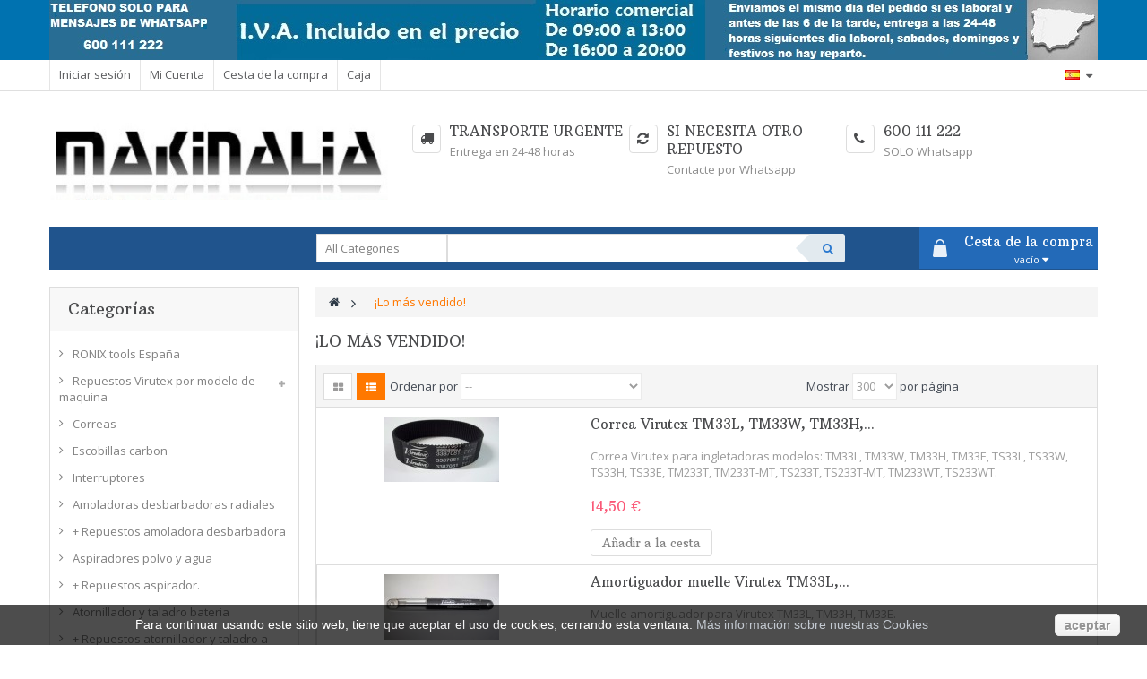

--- FILE ---
content_type: text/html; charset=utf-8
request_url: https://www.makinalia.es/tienda-online-maquinaria/los-mas-vendidos
body_size: 64155
content:
<!DOCTYPE HTML> <!--[if lt IE 7]><html class="no-js lt-ie9 lt-ie8 lt-ie7" lang="es-es"><![endif]--> <!--[if IE 7]><html class="no-js lt-ie9 lt-ie8 ie7" lang="es-es"><![endif]--> <!--[if IE 8]><html class="no-js lt-ie9 ie8" lang="es-es"><![endif]--> <!--[if gt IE 8]><html class="no-js ie9" lang="es-es"><![endif]--><html lang="es-es" class="default" ><head><meta charset="utf-8" /><title>Los más vendidos - Makinalia</title><meta name="description" content="Lista de los de mayor venta de productos" /><meta name="keywords" content="los más vendidos" /><meta name="generator" content="PrestaShop" /><meta name="robots" content="index,follow" /><meta name="viewport" content="width=device-width, minimum-scale=0.25, maximum-scale=1.6, initial-scale=1.0" /><meta name="apple-mobile-web-app-capable" content="yes" /><link rel="icon" type="image/vnd.microsoft.icon" href="/tienda-online-maquinaria/img/favicon.ico?1762541740" /><link rel="shortcut icon" type="image/x-icon" href="/tienda-online-maquinaria/img/favicon.ico?1762541740" /><link rel="stylesheet" href="https://www.makinalia.es/tienda-online-maquinaria/themes/leo_citymart/cache/v_95_1d9a830b2e834b72d591376b58316978_all.css" type="text/css" media="all" /><link rel="stylesheet" type="text/css" href="https://www.makinalia.es/tienda-online-maquinaria/themes/leo_citymart/css/responsive.css"/><link rel="stylesheet" type="text/css" href="https://www.makinalia.es/tienda-online-maquinaria/themes/leo_citymart/css/font-awesome.min.css"/><script type='text/javascript'></script> <link rel="stylesheet" href="/tienda-online-maquinaria/themes/leo_citymart/css/customize/test33.css" type="text/css" media="all" /><link href="https://fonts.googleapis.com/css?family=Open+Sans|Roboto+Condensed" rel="stylesheet" type="text/css" /><link href="https://fonts.googleapis.com/css?family=Arbutus+Slab" rel="stylesheet" type="text/css" /> <!--[if IE 8]> <script src="https://oss.maxcdn.com/libs/html5shiv/3.7.0/html5shiv.js"></script> <script src="https://oss.maxcdn.com/libs/respond.js/1.3.0/respond.min.js"></script> <![endif]--></head><body id="best-sales" class="best-sales lang_es fullwidth double-menu"> <section id="page" data-column="col-xs-12 col-sm-6 col-md-3" data-type="list"> <header id="header"> <section class="header-container"><div id="topbar"><div class="banner"><div class="container"><div class="inner"><div class="row" ><div class="widget col-lg-12 col-md-12 col-sm-12 col-xs-12 col-sp-12 block-banner" ><div class="widget-html block"><div class="block_content"><p> <img class="img-responsive" src="https://makinalia.es/tienda-online-maquinaria/img/cms/adv-top.jpg" alt="banner top" /></p></div></div></div></div></div></div></div><div class="nav"><div class="container"><div class="inner"> <nav><div class="header_user_info btn-group pull-left"><div class="groupe-btn1 dropdown btn-group hidden-md hidden-lg"> <i class="fa fa-cog"></i><span>&nbsp;Top enlaces </span></div><div class="groupe-content1"><ul class="links"><li><a class="login" href="https://www.makinalia.es/tienda-online-maquinaria/mi-cuenta" rel="nofollow" title="Conectarse a su cuenta de cliente"> Iniciar sesión </a></li><li> <a href="https://www.makinalia.es/tienda-online-maquinaria/mi-cuenta" title="Mi cuenta"> Mi Cuenta </a></li><li> <a href="https://www.makinalia.es/tienda-online-maquinaria/quick-order" title="Cesta de la compra" rel="nofollow"> Cesta de la compra </a></li><li class="last"> <a href="https://www.makinalia.es/tienda-online-maquinaria/quick-order" title="Caja" class="last"> Caja </a></li></ul></div></div><div class="btn-group languages pull-right"><div data-toggle="dropdown" class="dropdown-toggle"> <span><img src="https://www.makinalia.es/tienda-online-maquinaria/img/l/3.jpg" alt="es" width="16" height="11" /><span class="name-lang">&nbsp;Español</span></span></div><div class="quick-setting dropdown-menu"><div id="languages-block-top" class="languages-block"><ul id="first-languages" class="languages-block_ul"><li class="selected"> <span><img src="https://www.makinalia.es/tienda-online-maquinaria/img/l/3.jpg" alt="es" width="16" height="11" />&nbsp;Español</span></li></ul></div></div></div></nav></div></div></div></div><div id="header-main"><div class="container"><div class="inner"><div class="row"><div id="header_logo" class="col-xs-12 col-sm-4 col-md-4 col-lg-4"> <a href="http://www.makinalia.es/tienda-online-maquinaria/" title="Makinalia"> <img class="logo img-responsive" src="https://www.makinalia.es/tienda-online-maquinaria/img/makinalia-logo-1429909960.jpg" alt="Makinalia" width="425" height="97"/> </a></div><div class="col-xs-12 col-sm-8 col-md-8 col-lg-8"><div class="" ><div class="widget col-lg-12 col-md-12 col-sm-12 col-xs-12 col-sp-12" ><div class="widget-html block"><div class="block_content"><div class="box-services"><span class="iconbox pull-left"><em class="fa fa-truck">&nbsp;</em></span><div class="media-body"><h4>Transporte urgente</h4> Entrega en 24-48 horas</div></div><div class="box-services"><span class="iconbox pull-left"><em class="fa fa-refresh">&nbsp;</em></span><div class="media-body"><h4>Si necesita otro repuesto</h4> Contacte por Whatsapp</div></div><div class="box-services"><span class="iconbox pull-left"><em class="fa fa-phone">&nbsp;</em></span><div class="media-body"><h4>600 111 222</h4> SOLO Whatsapp</div></div></div></div></div></div></div></div></div></div></div> </section> </header><div id="leo-mainnav" class="clearfix"><div class="container"><div class="inner"><div class="row"><div class="" ><div class="widget col-lg-3 col-md-3 col-sm-12 col-xs-12 col-sp-12" ></div><div class="widget col-lg-6 col-md-6 col-sm-12 col-xs-12 col-sp-12" ><div id="leo_search_block_top" class="leo_block_search exclusive"><div class="groupe-btn dropdown btn-group hidden-md hidden-lg"> <i class="fa fa-search"></i></div><div class="groupe-content"><form method="get" action="https://www.makinalia.es/tienda-online-maquinaria/index.php?controller=productsearch" id="leosearchtopbox"> <input type="hidden" name="fc" value="module" /> <input type="hidden" name="module" value="leoproductsearch" /> <input type="hidden" name="controller" value="productsearch" /> <input type="hidden" name="orderby" value="position" /> <input type="hidden" name="orderway" value="desc" /><div class="row clearfix"> <select class="col-lg-3 col-md-3 col-sm-3 col-xs-12" name="cate" id="cate"><option value="">All Categories</option><option value="1" >Inicio</option><option value="96" >RONIX tools España</option><option value="99" >Repuestos Virutex por modelo de maquina</option><option value="97" >Correas</option><option value="185" >Escobillas carbon</option><option value="187" >Interruptores</option><option value="27" >Amoladoras desbarbadoras radiales</option><option value="81" >+ Repuestos amoladora desbarbadora</option><option value="34" >Aspiradores polvo y agua</option><option value="82" >+ Repuestos aspirador.</option><option value="12" >Atornillador y taladro bateria</option><option value="83" >+ Repuestos atornillador y taladro a bateria.</option><option value="79" >Baterias y pilas</option><option value="9" >Cepillos electricos y garlopas</option><option value="84" >+ Repuestos cepillos Virutex.</option><option value="20" >Clavadoras y grapadoras neumaticas.</option><option value="85" >+ Repuestos clavadoras y grapadoras.</option><option value="95" >+ Repuestos Omer</option><option value="194" >Repuestos Ez Fasten por modelo de maquina</option><option value="233" >Repuestos Unicair por modelo de maquina</option><option value="184" >Kits reparacion clavadoras grapadoras</option><option value="191" >Clavos PINS de 06 SIN CABEZA</option><option value="57" >Clavos de 06</option><option value="58" >Clavos de 08</option><option value="59" >Clavos de 12</option><option value="60" >Clavos de 14</option><option value="227" >Clavos de acero de 1,2</option><option value="61" >Clavos de acero de 1,83</option><option value="62" >Grapas de 80</option><option value="179" >Grapas de 90</option><option value="98" >Grapas de 92</option><option value="192" >Grapas 3G ó 71</option><option value="183" >Grapas M2</option><option value="181" >Grapas 35 para embalaje</option><option value="190" >Grapa corrugada</option><option value="182" >Grapas 53 para cuadros</option><option value="186" >Grapas WP</option><option value="17" >Compresores aire comprimido</option><option value="67" >Encoladoras, perfiladoras y retestadoras.</option><option value="86" >+ Repuestos encoladora</option><option value="63" >Fresadoras perfiladoras tupi</option><option value="193" >Fresadoras para cajeados y accesorios</option><option value="87" >+ Repuestos fresadoras</option><option value="72" >Fresas rectas</option><option value="75" >Fresas radio concavo</option><option value="74" >Fresas radio convexo</option><option value="76" >Fresas molduras y perfilar</option><option value="73" >Fresas bisel y cola milano</option><option value="77" >Fresas perfil doble machihembradas</option><option value="70" >Fresas de cajeados</option><option value="228" >Coronas bimetal 8% cobalto</option><option value="229" >Coronas metal duro</option><option value="52" >Gatos</option><option value="5" >Ingletadora Tronzadora</option><option value="88" >+ Repuestos ingletadoras</option><option value="8" >Lijadoras</option><option value="89" >+ Repuestos lijadoras</option><option value="48" >Bases lijadoras</option><option value="94" >Lija</option><option value="64" >Sistemas de medicion y bolsas</option><option value="45" >Mesas tripodes y soportes</option><option value="28" >Multiherramienta Multimaster</option><option value="22" >Pistolas de pintar, sopladoras, etc</option><option value="24" >Sierras caladoras y de sable</option><option value="90" >+ Repuestos caladoras y sierras de sable</option><option value="25" >Sierras de disco circulares</option><option value="91" >+ Repuestos sierras circulares</option><option value="39" >Discos de sierra</option><option value="26" >Taladros y martillos electricos</option><option value="92" >+ Repuestos taladros y martillos electricos</option><option value="71" >Zona de reparaciones</option><option value="80" >Zona Outlet</option><option value="101" >Repuestos cepillo CE35E</option><option value="103" >Repuestos cepillo CE120P</option><option value="195" >MB30R Ez Fasten Repuestos</option><option value="234" >Unicair C6/25 REPUESTOS</option><option value="104" >Repuestos cepillo CE24E</option><option value="196" >MP30 Ez Fasten Repuestos</option><option value="235" >Unicair C6/30N REPUESTOS</option><option value="105" >Repuestos cepillo GR120P</option><option value="197" >Super 630 Ez Fasten Repuestos</option><option value="236" >Unicair C6/30CC REPUESTOS</option><option value="106" >Repuestos cepillo CE89E</option><option value="198" >Super 635 Ez Fasten Repuestos</option><option value="237" >Unicair NOVA 6/30 REPUESTOS</option><option value="107" >Repuestos cepillo FR98H</option><option value="199" >Super 635 R Ez Fasten Repuestos</option><option value="238" >Unicair NOVA 6/30P REPUESTOS</option><option value="108" >Repuestos cepillo CE96H</option><option value="200" >Super 640 Ez Fasten Repuestos</option><option value="239" >Unicair NOVA6/35PB REPUESTOS</option><option value="109" >Repuestos cepillo CE53S</option><option value="201" >Super 650 Ez Fasten Repuestos</option><option value="240" >Unicair C6/45N REPUESTOS</option><option value="110" >Repuestos cepillo CE23N</option><option value="241" >Unicair NOVA 6/45 REPUESTOS</option><option value="245" >Super 650 RS Ez Fasten repuestos</option><option value="111" >Repuestos cepillo CE123N</option><option value="202" >MBP40 Ez Fasten Repuestos</option><option value="242" >Unicair NOVA 8/30 REPUESTOS</option><option value="112" >Repuestos cepillo DUO CE223X</option><option value="203" >MB50 Ez Fasten Repuestos</option><option value="243" >UNICAIR NOVA 8/45 REPUESTOS</option><option value="113" >Repuestos lijadora LB31E</option><option value="204" >MB50 L Ez Fasten Repuestos</option><option value="244" >Unicair C8/40MG REPUESTOS</option><option value="114" >Repuestos lijadora LB31EA</option><option value="205" >MB50 R Ez Fasten Repuestos</option><option value="178" >Repuestos lijadora M75</option><option value="206" >MBP50 Ez Fasten Repuestos</option><option value="115" >Repuestos lijadora AF11</option><option value="207" >MBP50 L Ez Fasten Repuestos</option><option value="116" >Repuestos lijadora LR46L</option><option value="208" >F18/50 AC Ez Fasten Repuestos</option><option value="117" >Repuestos lijadora LRE46L</option><option value="225" >F18/50 ACR Ez Fasten Repuestos</option><option value="118" >Repuestos lijadora LR84H</option><option value="209" >F18/57 R Ez Fasten Repuestos</option><option value="119" >Repuestos lijadora LRE84H</option><option value="210" >F18/57 VM Ez Fasten Repuestos</option><option value="120" >Repuestos lijadora LRT84H</option><option value="211" >F16/50 AC Ez Fasten Repuestos</option><option value="121" >Repuestos lijadora LR284R</option><option value="246" >F16/50 ACR Ez Fasten Repuestos</option><option value="122" >Repuestos lijadora RTE146L</option><option value="212" >F16/50 R Ez Fasten Repuestos</option><option value="123" >Repuestos lijadora RTE46L</option><option value="224" >TN64 Ez Fasten Repuestos</option><option value="124" >Repuestos lijadora RT188N</option><option value="226" >TN64 R Ez Fasten Repuestos</option><option value="213" >Combi 40/50 Ez Fasten Repuestos</option><option value="232" >Repuestos lijadora RT188VJ</option><option value="125" >Repuestos lijadora RTE84H</option><option value="214" >Combi 40/50 R Ez Fasten Repuestos</option><option value="126" >Repuestos lijadora PDE446L</option><option value="215" >80/16 R 2010 Ez Fasten Repuestos</option><option value="127" >Repuestos lijadora LPC97S</option><option value="216" >80/16 R Ez Fasten Repuestos</option><option value="128" >Repuestos lijadora LPM97S</option><option value="217" >80/16 RN Ez Fasten Repuestos</option><option value="129" >Repuestos fresadora FR192N</option><option value="218" >80/16 LNR Ez Fasten Repuestos</option><option value="130" >Repuestos fresadora AS93</option><option value="219" >80/16 B Ez Fasten Repuestos</option><option value="131" >Repuestos fresadora FR156N</option><option value="220" >90/25 AC Ez Fasten Repuestos</option><option value="132" >Repuestos fresadora FR256N</option><option value="221" >90/40 AC Ez Fasten Repuestos</option><option value="133" >Repuestos fresadora FR217S</option><option value="222" >92/40 AC Ez Fasten Repuestos</option><option value="134" >Repuestos fresadora FR292R</option><option value="223" >92/25 AC Ez Fasten Repuestos</option><option value="135" >Repuestos fresadora COMBI FR356Z</option><option value="136" >Repuestos fresadora FR66P</option><option value="137" >Repuestos fresadora FR277R</option><option value="138" >Repuestos fresadora FR278R</option><option value="139" >Repuestos fresadora FR160P</option><option value="140" >Repuestos fresadora FRE160P</option><option value="141" >Repuestos fresadora FRE317S</option><option value="189" >Repuestos fresadora FRE317VD</option><option value="143" >Repuestos ranuradora RA17D</option><option value="142" >Repuestos ensambladora AB111N</option><option value="144" >Repuestos ranuradora CR94D</option><option value="145" >Repuestos recortadora RM95S</option><option value="146" >Repuestos fresadora FR129N</option><option value="147" >Repuestos fresadora FC116U</option><option value="230" >Repuestos fresadora FC16I</option><option value="231" >Repuestos fresadora FC16S</option><option value="148" >Repuestos recortadora RMV70U</option><option value="149" >Repuestos recortadora RV70U</option><option value="150" >Repuestos recortadora RZ270S</option><option value="151" >Repuestos enrasadora FR817T</option><option value="152" >Repuestos sierra SR74K</option><option value="153" >Repuestos sierra SR90J</option><option value="154" >Repuestos sierra SRI174T-UCP</option><option value="155" >Repuestos sierra SC134L</option><option value="156" >Repuestos sierra SC324Y</option><option value="188" >Repuestos ingletadora AL96</option><option value="168" >Repuestos ingletadora TM43D</option><option value="157" >Repuestos ingletadora TM43L</option><option value="158" >Repuestos ingletadora TS48L</option><option value="160" >Repuestos ingletadora TM33E</option><option value="161" >Repuestos ingletadora TM33H</option><option value="159" >Repuestos ingletadora TM33L</option><option value="162" >Repuestos ingletadora TM33W</option><option value="163" >Repuestos ingletadora TS33W</option><option value="164" >Repuestos ingletadora TM72C</option><option value="165" >Repuestos ingletadora TS72C</option><option value="166" >Repuestos ingletadora TM233W</option><option value="167" >Repuestos ingletadora TS233W</option><option value="169" >Repuestos aspirador AS182K</option><option value="170" >Repuestos aspirador AS282K</option><option value="171" >Repuestos aspirador AS382L</option><option value="172" >Repuestos aspirador ASM582T</option><option value="173" >Repuestos amoladora RO156N</option><option value="174" >Repuestos encoladora EM25D</option><option value="175" >Repuestos encoladora EM26D</option><option value="176" >Repuestos encoladora EM125T</option><option value="177" >Repuestos encoladora EM126T</option> </select> <input class="search_query col-lg-9 col-md-9 col-sm-9 col-xs-12 grey" type="text" id="leo_search_query_top" name="search_query" value="" /> <button type="submit" id="leo_search_top_button" class="btn btn-outline-inverse button button-small"><i class="fa fa-search"></i></button></div></form></div></div></div></div><div class="blockcart_top clearfix"><div id="cart" class="block shopping_cart pull-right"><div id="header_nav" class="media heading"><div class="cart-inner media-body"><h4>Cesta de la compra</h4><a class="linkviewcart" href="https://www.makinalia.es/tienda-online-maquinaria/quick-order" title="Ver mi carrito de compra" rel="nofollow"> <span class="ajax_cart_total unvisible"> </span> <span class="ajax_cart_quantity unvisible">0</span> <span class="ajax_cart_product_txt unvisible">artículo</span> <span class="ajax_cart_product_txt_s unvisible">artículo (s)</span> <span class="ajax_cart_no_product">vacío</span> <i class="fa fa-caret-down"></i> </a></div></div><div class="cart_block block exclusive"><div class="block_content"><div class="cart_block_list"><p class="cart_block_no_products"> Ningún producto</p><div class="cart-prices"><div class="cart-prices-line first-line"> <span class="price cart_block_shipping_cost ajax_cart_shipping_cost unvisible"> A determinar </span> <span class="unvisible"> transporte </span></div><div class="cart-prices-line last-line"> <span class="price cart_block_total ajax_block_cart_total">0,00 €</span> <span>Total</span></div></div><p class="cart-buttons clearfix"> <a id="button_order_cart" class="btn btn-outline button-medium button button-small pull-right" href="https://www.makinalia.es/tienda-online-maquinaria/quick-order" title="Confirmar" rel="nofollow"> <span> Confirmar </span> </a></p></div></div></div></div></div><div id="layer_cart"><div class="clearfix"><div class="layer_cart_product col-xs-12 col-md-6"> <span class="cross" title="Cerrar Ventana"></span><p class="h2"> <i class="fa fa-ok"></i>Producto añadido correctamente a su carrito de la compra</p><div class="product-image-container layer_cart_img"></div><div class="layer_cart_product_info"> <span id="layer_cart_product_title" class="product-name"></span> <span id="layer_cart_product_attributes"></span><div> <strong class="dark">Cantidad</strong> <span id="layer_cart_product_quantity"></span></div><div> <strong class="dark">Total</strong> <span id="layer_cart_product_price"></span></div></div></div><div class="layer_cart_cart col-xs-12 col-md-6"><p class="h2"> <span class="ajax_cart_product_txt_s unvisible"> Hay <span class="ajax_cart_quantity">0</span> artículos en su carrito. </span> <span class="ajax_cart_product_txt "> Hay 1 artículo en su cesta. </span></p><div class="layer_cart_row"> <strong class="dark"> Total productos: (tasas incluídas) </strong> <span class="ajax_block_products_total"> </span></div><div class="layer_cart_row"> <strong class="dark unvisible"> Total envío:&nbsp;(tasas incluídas) </strong> <span class="ajax_cart_shipping_cost unvisible"> A determinar </span></div><div class="layer_cart_row"> <strong class="dark"> Total (tasas incluídas) </strong> <span class="ajax_block_cart_total"> </span></div><div class="button-container"> <span class="continue btn btn-outline button exclusive-medium" title="Continuar la compra"> <span> Continuar la compra </span> </span> <a class="btn btn-warning button pull-right" href="https://www.makinalia.es/tienda-online-maquinaria/quick-order" title="Ir a la caja" rel="nofollow"> <span> Ir a la caja </span> </a></div></div></div><div class="crossseling"></div></div><div class="layer_cart_overlay"></div></div></div></div></div> <section id="columns" class="columns-container"><div class="container"><div class="row"><div id="top_column" class="center_column col-xs-12 col-sm-12 col-md-12"></div></div><div class="row"> <section id="left_column" class="column sidebar col-md-3"><div id="categories_block_left" class="block highlighted"><h4 class="title_block"> Categorías</h4><div class="block_content"><ul class="list-block list-group bullet tree dhtml"><li > <a href="https://www.makinalia.es/tienda-online-maquinaria/96-ronix-tools-espana" title="RONIX tools España"> RONIX tools España <span id="leo-cat-96" style="display:none" class="leo-qty badge pull-right"></span> </a></li><li > <a href="https://www.makinalia.es/tienda-online-maquinaria/99-repuestos-virutex-por-modelo-de-maquina" title="Repuestos Virutex por modelo de maquina"> Repuestos Virutex por modelo de maquina <span id="leo-cat-99" style="display:none" class="leo-qty badge pull-right"></span> </a><ul><li > <a href="https://www.makinalia.es/tienda-online-maquinaria/101-repuestos-cepillo-virutex-ce35e" title="Repuestos cepillo CE35E"> Repuestos cepillo CE35E <span id="leo-cat-101" style="display:none" class="leo-qty badge pull-right"></span> </a></li><li > <a href="https://www.makinalia.es/tienda-online-maquinaria/103-repuestos-cepillo-virutex-ce120p" title="Repuestos cepillo CE120P"> Repuestos cepillo CE120P <span id="leo-cat-103" style="display:none" class="leo-qty badge pull-right"></span> </a></li><li > <a href="https://www.makinalia.es/tienda-online-maquinaria/104-repuestos-cepillo-virutex-ce24e" title="Repuestos cepillo CE24E"> Repuestos cepillo CE24E <span id="leo-cat-104" style="display:none" class="leo-qty badge pull-right"></span> </a></li><li > <a href="https://www.makinalia.es/tienda-online-maquinaria/105-repuestos-recambios-cepillo-virutex-gr120p" title="Repuestos cepillo GR120P"> Repuestos cepillo GR120P <span id="leo-cat-105" style="display:none" class="leo-qty badge pull-right"></span> </a></li><li > <a href="https://www.makinalia.es/tienda-online-maquinaria/106-cepillo-ce89e" title="Repuestos cepillo CE89E"> Repuestos cepillo CE89E <span id="leo-cat-106" style="display:none" class="leo-qty badge pull-right"></span> </a></li><li > <a href="https://www.makinalia.es/tienda-online-maquinaria/107-cepillo-fr98h" title="Repuestos cepillo FR98H"> Repuestos cepillo FR98H <span id="leo-cat-107" style="display:none" class="leo-qty badge pull-right"></span> </a></li><li > <a href="https://www.makinalia.es/tienda-online-maquinaria/108-cepillo-ce96h" title="Repuestos cepillo CE96H"> Repuestos cepillo CE96H <span id="leo-cat-108" style="display:none" class="leo-qty badge pull-right"></span> </a></li><li > <a href="https://www.makinalia.es/tienda-online-maquinaria/109-cepillo-ce53s" title="Repuestos cepillo CE53S"> Repuestos cepillo CE53S <span id="leo-cat-109" style="display:none" class="leo-qty badge pull-right"></span> </a></li><li > <a href="https://www.makinalia.es/tienda-online-maquinaria/110-cepillo-ce23n" title="Repuestos cepillo CE23N"> Repuestos cepillo CE23N <span id="leo-cat-110" style="display:none" class="leo-qty badge pull-right"></span> </a></li><li > <a href="https://www.makinalia.es/tienda-online-maquinaria/111-cepillo-ce123n" title="Repuestos cepillo CE123N"> Repuestos cepillo CE123N <span id="leo-cat-111" style="display:none" class="leo-qty badge pull-right"></span> </a></li><li > <a href="https://www.makinalia.es/tienda-online-maquinaria/112-cepillo-duo-ce223x" title="Repuestos cepillo DUO CE223X"> Repuestos cepillo DUO CE223X <span id="leo-cat-112" style="display:none" class="leo-qty badge pull-right"></span> </a></li><li > <a href="https://www.makinalia.es/tienda-online-maquinaria/113-lijadora-lb31e" title="Repuestos lijadora LB31E"> Repuestos lijadora LB31E <span id="leo-cat-113" style="display:none" class="leo-qty badge pull-right"></span> </a></li><li > <a href="https://www.makinalia.es/tienda-online-maquinaria/114-lijadora-lb31ea" title="Repuestos lijadora LB31EA"> Repuestos lijadora LB31EA <span id="leo-cat-114" style="display:none" class="leo-qty badge pull-right"></span> </a></li><li > <a href="https://www.makinalia.es/tienda-online-maquinaria/178-lijadora-m75" title="Repuestos lijadora M75"> Repuestos lijadora M75 <span id="leo-cat-178" style="display:none" class="leo-qty badge pull-right"></span> </a></li><li > <a href="https://www.makinalia.es/tienda-online-maquinaria/115-lijadora-af11" title="Repuestos lijadora AF11"> Repuestos lijadora AF11 <span id="leo-cat-115" style="display:none" class="leo-qty badge pull-right"></span> </a></li><li > <a href="https://www.makinalia.es/tienda-online-maquinaria/116-lijadora-lr46l" title="Repuestos lijadora LR46L"> Repuestos lijadora LR46L <span id="leo-cat-116" style="display:none" class="leo-qty badge pull-right"></span> </a></li><li > <a href="https://www.makinalia.es/tienda-online-maquinaria/117-lijadora-lre46l" title="Repuestos lijadora LRE46L"> Repuestos lijadora LRE46L <span id="leo-cat-117" style="display:none" class="leo-qty badge pull-right"></span> </a></li><li > <a href="https://www.makinalia.es/tienda-online-maquinaria/118-lijadora-lr84h" title="Repuestos lijadora LR84H"> Repuestos lijadora LR84H <span id="leo-cat-118" style="display:none" class="leo-qty badge pull-right"></span> </a></li><li > <a href="https://www.makinalia.es/tienda-online-maquinaria/119-lijadora-lre84h" title="Repuestos lijadora LRE84H"> Repuestos lijadora LRE84H <span id="leo-cat-119" style="display:none" class="leo-qty badge pull-right"></span> </a></li><li > <a href="https://www.makinalia.es/tienda-online-maquinaria/120-lijadora-lrt84h" title="Repuestos lijadora LRT84H"> Repuestos lijadora LRT84H <span id="leo-cat-120" style="display:none" class="leo-qty badge pull-right"></span> </a></li><li > <a href="https://www.makinalia.es/tienda-online-maquinaria/121-lijadora-lr284r" title="Repuestos lijadora LR284R"> Repuestos lijadora LR284R <span id="leo-cat-121" style="display:none" class="leo-qty badge pull-right"></span> </a></li><li > <a href="https://www.makinalia.es/tienda-online-maquinaria/122-lijadora-rte146l" title="Repuestos lijadora RTE146L"> Repuestos lijadora RTE146L <span id="leo-cat-122" style="display:none" class="leo-qty badge pull-right"></span> </a></li><li > <a href="https://www.makinalia.es/tienda-online-maquinaria/123-lijadora-rte46l" title="Repuestos lijadora RTE46L"> Repuestos lijadora RTE46L <span id="leo-cat-123" style="display:none" class="leo-qty badge pull-right"></span> </a></li><li > <a href="https://www.makinalia.es/tienda-online-maquinaria/124-lijadora-rt188n" title="Repuestos lijadora RT188N"> Repuestos lijadora RT188N <span id="leo-cat-124" style="display:none" class="leo-qty badge pull-right"></span> </a></li><li > <a href="https://www.makinalia.es/tienda-online-maquinaria/232-repuestos-lijadora-rt188vj" title="Repuestos lijadora RT188VJ"> Repuestos lijadora RT188VJ <span id="leo-cat-232" style="display:none" class="leo-qty badge pull-right"></span> </a></li><li > <a href="https://www.makinalia.es/tienda-online-maquinaria/125-lijadora-rte84h" title="Repuestos lijadora RTE84H"> Repuestos lijadora RTE84H <span id="leo-cat-125" style="display:none" class="leo-qty badge pull-right"></span> </a></li><li > <a href="https://www.makinalia.es/tienda-online-maquinaria/126-lijadora-pde446l" title="Repuestos lijadora PDE446L"> Repuestos lijadora PDE446L <span id="leo-cat-126" style="display:none" class="leo-qty badge pull-right"></span> </a></li><li > <a href="https://www.makinalia.es/tienda-online-maquinaria/127-lijadora-lpc97s" title="Repuestos lijadora LPC97S"> Repuestos lijadora LPC97S <span id="leo-cat-127" style="display:none" class="leo-qty badge pull-right"></span> </a></li><li > <a href="https://www.makinalia.es/tienda-online-maquinaria/128-lijadora-lpm97s" title="Repuestos lijadora LPM97S"> Repuestos lijadora LPM97S <span id="leo-cat-128" style="display:none" class="leo-qty badge pull-right"></span> </a></li><li > <a href="https://www.makinalia.es/tienda-online-maquinaria/129-fresadora-fr192n" title="Repuestos fresadora FR192N"> Repuestos fresadora FR192N <span id="leo-cat-129" style="display:none" class="leo-qty badge pull-right"></span> </a></li><li > <a href="https://www.makinalia.es/tienda-online-maquinaria/130-fresadora-as93" title="Repuestos fresadora AS93"> Repuestos fresadora AS93 <span id="leo-cat-130" style="display:none" class="leo-qty badge pull-right"></span> </a></li><li > <a href="https://www.makinalia.es/tienda-online-maquinaria/131-fresadora-fr156n" title="Repuestos fresadora FR156N"> Repuestos fresadora FR156N <span id="leo-cat-131" style="display:none" class="leo-qty badge pull-right"></span> </a></li><li > <a href="https://www.makinalia.es/tienda-online-maquinaria/132-fresadora-fr256n" title="Repuestos fresadora FR256N"> Repuestos fresadora FR256N <span id="leo-cat-132" style="display:none" class="leo-qty badge pull-right"></span> </a></li><li > <a href="https://www.makinalia.es/tienda-online-maquinaria/133-fresadora-fr217s" title="Repuestos fresadora FR217S"> Repuestos fresadora FR217S <span id="leo-cat-133" style="display:none" class="leo-qty badge pull-right"></span> </a></li><li > <a href="https://www.makinalia.es/tienda-online-maquinaria/134-fresadora-fr292r" title="Repuestos fresadora FR292R"> Repuestos fresadora FR292R <span id="leo-cat-134" style="display:none" class="leo-qty badge pull-right"></span> </a></li><li > <a href="https://www.makinalia.es/tienda-online-maquinaria/135-fresadora-combi-fr356z" title="Repuestos fresadora COMBI FR356Z"> Repuestos fresadora COMBI FR356Z <span id="leo-cat-135" style="display:none" class="leo-qty badge pull-right"></span> </a></li><li > <a href="https://www.makinalia.es/tienda-online-maquinaria/136-fresadora-fr66p" title="Repuestos fresadora FR66P"> Repuestos fresadora FR66P <span id="leo-cat-136" style="display:none" class="leo-qty badge pull-right"></span> </a></li><li > <a href="https://www.makinalia.es/tienda-online-maquinaria/137-fresadora-fr277r" title="Repuestos fresadora FR277R"> Repuestos fresadora FR277R <span id="leo-cat-137" style="display:none" class="leo-qty badge pull-right"></span> </a></li><li > <a href="https://www.makinalia.es/tienda-online-maquinaria/138-fresadora-fr278r" title="Repuestos fresadora FR278R"> Repuestos fresadora FR278R <span id="leo-cat-138" style="display:none" class="leo-qty badge pull-right"></span> </a></li><li > <a href="https://www.makinalia.es/tienda-online-maquinaria/139-fresadora-fr160p" title="Repuestos fresadora FR160P"> Repuestos fresadora FR160P <span id="leo-cat-139" style="display:none" class="leo-qty badge pull-right"></span> </a></li><li > <a href="https://www.makinalia.es/tienda-online-maquinaria/140-fresadora-fre160p" title="Repuestos fresadora FRE160P"> Repuestos fresadora FRE160P <span id="leo-cat-140" style="display:none" class="leo-qty badge pull-right"></span> </a></li><li > <a href="https://www.makinalia.es/tienda-online-maquinaria/141-fresadora-fre317s" title="Repuestos fresadora FRE317S"> Repuestos fresadora FRE317S <span id="leo-cat-141" style="display:none" class="leo-qty badge pull-right"></span> </a></li><li > <a href="https://www.makinalia.es/tienda-online-maquinaria/189-repuestos-fresadora-fre317vd" title="Repuestos fresadora FRE317VD"> Repuestos fresadora FRE317VD <span id="leo-cat-189" style="display:none" class="leo-qty badge pull-right"></span> </a></li><li > <a href="https://www.makinalia.es/tienda-online-maquinaria/143-ranuradora-ra17d" title="Repuestos ranuradora RA17D"> Repuestos ranuradora RA17D <span id="leo-cat-143" style="display:none" class="leo-qty badge pull-right"></span> </a></li><li > <a href="https://www.makinalia.es/tienda-online-maquinaria/142-ensambladora-ab111n" title="Repuestos ensambladora AB111N"> Repuestos ensambladora AB111N <span id="leo-cat-142" style="display:none" class="leo-qty badge pull-right"></span> </a></li><li > <a href="https://www.makinalia.es/tienda-online-maquinaria/144-ranuradora-cr94d" title="Repuestos ranuradora CR94D"> Repuestos ranuradora CR94D <span id="leo-cat-144" style="display:none" class="leo-qty badge pull-right"></span> </a></li><li > <a href="https://www.makinalia.es/tienda-online-maquinaria/145-recortadora-rm95s" title="Repuestos recortadora RM95S"> Repuestos recortadora RM95S <span id="leo-cat-145" style="display:none" class="leo-qty badge pull-right"></span> </a></li><li > <a href="https://www.makinalia.es/tienda-online-maquinaria/146-fresadora-fr129n" title="Repuestos fresadora FR129N"> Repuestos fresadora FR129N <span id="leo-cat-146" style="display:none" class="leo-qty badge pull-right"></span> </a></li><li > <a href="https://www.makinalia.es/tienda-online-maquinaria/147-fresadora-fc116u" title="Repuestos fresadora FC116U"> Repuestos fresadora FC116U <span id="leo-cat-147" style="display:none" class="leo-qty badge pull-right"></span> </a></li><li > <a href="https://www.makinalia.es/tienda-online-maquinaria/230-repuestos-fresadora-fc16i" title="Repuestos fresadora FC16I"> Repuestos fresadora FC16I <span id="leo-cat-230" style="display:none" class="leo-qty badge pull-right"></span> </a></li><li > <a href="https://www.makinalia.es/tienda-online-maquinaria/231-repuestos-fresadora-fc16s" title="Repuestos fresadora FC16S"> Repuestos fresadora FC16S <span id="leo-cat-231" style="display:none" class="leo-qty badge pull-right"></span> </a></li><li > <a href="https://www.makinalia.es/tienda-online-maquinaria/148-recortadora-rmv70u" title="Repuestos recortadora RMV70U"> Repuestos recortadora RMV70U <span id="leo-cat-148" style="display:none" class="leo-qty badge pull-right"></span> </a></li><li > <a href="https://www.makinalia.es/tienda-online-maquinaria/149-recortadora-rv70u" title="Repuestos recortadora RV70U"> Repuestos recortadora RV70U <span id="leo-cat-149" style="display:none" class="leo-qty badge pull-right"></span> </a></li><li > <a href="https://www.makinalia.es/tienda-online-maquinaria/150-recortadora-rz270s" title="Repuestos recortadora RZ270S"> Repuestos recortadora RZ270S <span id="leo-cat-150" style="display:none" class="leo-qty badge pull-right"></span> </a></li><li > <a href="https://www.makinalia.es/tienda-online-maquinaria/151-enrasadora-fr817t" title="Repuestos enrasadora FR817T"> Repuestos enrasadora FR817T <span id="leo-cat-151" style="display:none" class="leo-qty badge pull-right"></span> </a></li><li > <a href="https://www.makinalia.es/tienda-online-maquinaria/152-sierra-sr74k" title="Repuestos sierra SR74K"> Repuestos sierra SR74K <span id="leo-cat-152" style="display:none" class="leo-qty badge pull-right"></span> </a></li><li > <a href="https://www.makinalia.es/tienda-online-maquinaria/153-sierra-sr90j" title="Repuestos sierra SR90J"> Repuestos sierra SR90J <span id="leo-cat-153" style="display:none" class="leo-qty badge pull-right"></span> </a></li><li > <a href="https://www.makinalia.es/tienda-online-maquinaria/154-sierra-sri174t-ucp" title="Repuestos sierra SRI174T-UCP"> Repuestos sierra SRI174T-UCP <span id="leo-cat-154" style="display:none" class="leo-qty badge pull-right"></span> </a></li><li > <a href="https://www.makinalia.es/tienda-online-maquinaria/155-sierra-sc134l" title="Repuestos sierra SC134L"> Repuestos sierra SC134L <span id="leo-cat-155" style="display:none" class="leo-qty badge pull-right"></span> </a></li><li > <a href="https://www.makinalia.es/tienda-online-maquinaria/156-sierra-sc324y" title="Repuestos sierra SC324Y"> Repuestos sierra SC324Y <span id="leo-cat-156" style="display:none" class="leo-qty badge pull-right"></span> </a></li><li > <a href="https://www.makinalia.es/tienda-online-maquinaria/188-repuestos-ingletadora-al96" title="Repuestos ingletadora AL96"> Repuestos ingletadora AL96 <span id="leo-cat-188" style="display:none" class="leo-qty badge pull-right"></span> </a></li><li > <a href="https://www.makinalia.es/tienda-online-maquinaria/168-ingletadora-tm43d" title="Repuestos ingletadora TM43D"> Repuestos ingletadora TM43D <span id="leo-cat-168" style="display:none" class="leo-qty badge pull-right"></span> </a></li><li > <a href="https://www.makinalia.es/tienda-online-maquinaria/157-ingletadora-tm43l" title="Repuestos ingletadora TM43L"> Repuestos ingletadora TM43L <span id="leo-cat-157" style="display:none" class="leo-qty badge pull-right"></span> </a></li><li > <a href="https://www.makinalia.es/tienda-online-maquinaria/158-ingletadora-ts48l" title="Repuestos ingletadora TS48L"> Repuestos ingletadora TS48L <span id="leo-cat-158" style="display:none" class="leo-qty badge pull-right"></span> </a></li><li > <a href="https://www.makinalia.es/tienda-online-maquinaria/160-ingletadora-tm33e" title="Repuestos ingletadora TM33E"> Repuestos ingletadora TM33E <span id="leo-cat-160" style="display:none" class="leo-qty badge pull-right"></span> </a></li><li > <a href="https://www.makinalia.es/tienda-online-maquinaria/161-ingletadora-tm33h" title="Repuestos ingletadora TM33H"> Repuestos ingletadora TM33H <span id="leo-cat-161" style="display:none" class="leo-qty badge pull-right"></span> </a></li><li > <a href="https://www.makinalia.es/tienda-online-maquinaria/159-ingletadora-tm33l" title="Repuestos ingletadora TM33L"> Repuestos ingletadora TM33L <span id="leo-cat-159" style="display:none" class="leo-qty badge pull-right"></span> </a></li><li > <a href="https://www.makinalia.es/tienda-online-maquinaria/162-ingletadora-tm33w" title="Repuestos ingletadora TM33W"> Repuestos ingletadora TM33W <span id="leo-cat-162" style="display:none" class="leo-qty badge pull-right"></span> </a></li><li > <a href="https://www.makinalia.es/tienda-online-maquinaria/163-ingletadora-ts33w" title="Repuestos ingletadora TS33W"> Repuestos ingletadora TS33W <span id="leo-cat-163" style="display:none" class="leo-qty badge pull-right"></span> </a></li><li > <a href="https://www.makinalia.es/tienda-online-maquinaria/164-ingletadora-tm72c" title="Repuestos ingletadora TM72C"> Repuestos ingletadora TM72C <span id="leo-cat-164" style="display:none" class="leo-qty badge pull-right"></span> </a></li><li > <a href="https://www.makinalia.es/tienda-online-maquinaria/165-ingletadora-ts72c" title="Repuestos ingletadora TS72C"> Repuestos ingletadora TS72C <span id="leo-cat-165" style="display:none" class="leo-qty badge pull-right"></span> </a></li><li > <a href="https://www.makinalia.es/tienda-online-maquinaria/166-ingletadora-tm233w" title="Repuestos ingletadora TM233W"> Repuestos ingletadora TM233W <span id="leo-cat-166" style="display:none" class="leo-qty badge pull-right"></span> </a></li><li > <a href="https://www.makinalia.es/tienda-online-maquinaria/167-ingletadora-ts233w" title="Repuestos ingletadora TS233W"> Repuestos ingletadora TS233W <span id="leo-cat-167" style="display:none" class="leo-qty badge pull-right"></span> </a></li><li > <a href="https://www.makinalia.es/tienda-online-maquinaria/169-aspirador-as182k" title="Repuestos aspirador AS182K"> Repuestos aspirador AS182K <span id="leo-cat-169" style="display:none" class="leo-qty badge pull-right"></span> </a></li><li > <a href="https://www.makinalia.es/tienda-online-maquinaria/170-aspirador-as282k" title="Repuestos aspirador AS282K"> Repuestos aspirador AS282K <span id="leo-cat-170" style="display:none" class="leo-qty badge pull-right"></span> </a></li><li > <a href="https://www.makinalia.es/tienda-online-maquinaria/171-aspirador-as382l" title="Repuestos aspirador AS382L"> Repuestos aspirador AS382L <span id="leo-cat-171" style="display:none" class="leo-qty badge pull-right"></span> </a></li><li > <a href="https://www.makinalia.es/tienda-online-maquinaria/172-aspirador-" title="Repuestos aspirador ASM582T"> Repuestos aspirador ASM582T <span id="leo-cat-172" style="display:none" class="leo-qty badge pull-right"></span> </a></li><li > <a href="https://www.makinalia.es/tienda-online-maquinaria/173-amoladora-ro156n" title="Repuestos amoladora RO156N"> Repuestos amoladora RO156N <span id="leo-cat-173" style="display:none" class="leo-qty badge pull-right"></span> </a></li><li > <a href="https://www.makinalia.es/tienda-online-maquinaria/174-encoladora-em25d" title="Repuestos encoladora EM25D"> Repuestos encoladora EM25D <span id="leo-cat-174" style="display:none" class="leo-qty badge pull-right"></span> </a></li><li > <a href="https://www.makinalia.es/tienda-online-maquinaria/175-encoladora-em26d" title="Repuestos encoladora EM26D"> Repuestos encoladora EM26D <span id="leo-cat-175" style="display:none" class="leo-qty badge pull-right"></span> </a></li><li > <a href="https://www.makinalia.es/tienda-online-maquinaria/176-encoladora-em125t" title="Repuestos encoladora EM125T"> Repuestos encoladora EM125T <span id="leo-cat-176" style="display:none" class="leo-qty badge pull-right"></span> </a></li><li class="last"> <a href="https://www.makinalia.es/tienda-online-maquinaria/177-encoladora-em126t" title="Repuestos encoladora EM126T"> Repuestos encoladora EM126T <span id="leo-cat-177" style="display:none" class="leo-qty badge pull-right"></span> </a></li></ul></li><li > <a href="https://www.makinalia.es/tienda-online-maquinaria/97-correas-" title="Correas "> Correas <span id="leo-cat-97" style="display:none" class="leo-qty badge pull-right"></span> </a></li><li > <a href="https://www.makinalia.es/tienda-online-maquinaria/185-escobillas-carbon" title="Escobillas carbon"> Escobillas carbon <span id="leo-cat-185" style="display:none" class="leo-qty badge pull-right"></span> </a></li><li > <a href="https://www.makinalia.es/tienda-online-maquinaria/187-interruptores" title="Interruptores"> Interruptores <span id="leo-cat-187" style="display:none" class="leo-qty badge pull-right"></span> </a></li><li > <a href="https://www.makinalia.es/tienda-online-maquinaria/27-amoladoras-desbarbadoras-radiales" title="Amoladoras desbarbadoras radiales"> Amoladoras desbarbadoras radiales <span id="leo-cat-27" style="display:none" class="leo-qty badge pull-right"></span> </a></li><li > <a href="https://www.makinalia.es/tienda-online-maquinaria/81-repuestos-amoladora-desbarbadora-radial" title="+ Repuestos amoladora desbarbadora"> + Repuestos amoladora desbarbadora <span id="leo-cat-81" style="display:none" class="leo-qty badge pull-right"></span> </a></li><li > <a href="https://www.makinalia.es/tienda-online-maquinaria/34-aspiradores-polvo-y-agua" title="Aspiradores polvo y agua"> Aspiradores polvo y agua <span id="leo-cat-34" style="display:none" class="leo-qty badge pull-right"></span> </a></li><li > <a href="https://www.makinalia.es/tienda-online-maquinaria/82--repuestos-aspirador" title="+ Repuestos aspirador."> + Repuestos aspirador. <span id="leo-cat-82" style="display:none" class="leo-qty badge pull-right"></span> </a></li><li > <a href="https://www.makinalia.es/tienda-online-maquinaria/12-atornillador-y-taladro-bateria" title="Atornillador y taladro bateria"> Atornillador y taladro bateria <span id="leo-cat-12" style="display:none" class="leo-qty badge pull-right"></span> </a></li><li > <a href="https://www.makinalia.es/tienda-online-maquinaria/83--repuestos-atornillador-y-taladro-a-bateria" title="+ Repuestos atornillador y taladro a bateria."> + Repuestos atornillador y taladro a bateria. <span id="leo-cat-83" style="display:none" class="leo-qty badge pull-right"></span> </a></li><li > <a href="https://www.makinalia.es/tienda-online-maquinaria/79-baterias-y-pilas" title="Baterias y pilas"> Baterias y pilas <span id="leo-cat-79" style="display:none" class="leo-qty badge pull-right"></span> </a></li><li > <a href="https://www.makinalia.es/tienda-online-maquinaria/9-cepillos-electricos-y-garlopas" title="Cepillos electricos y garlopas"> Cepillos electricos y garlopas <span id="leo-cat-9" style="display:none" class="leo-qty badge pull-right"></span> </a></li><li > <a href="https://www.makinalia.es/tienda-online-maquinaria/84--repuestos-cepillos-virutex" title="+ Repuestos cepillos Virutex."> + Repuestos cepillos Virutex. <span id="leo-cat-84" style="display:none" class="leo-qty badge pull-right"></span> </a></li><li > <a href="https://www.makinalia.es/tienda-online-maquinaria/20-clavadoras-y-grapadoras-neumaticas" title="Clavadoras y grapadoras neumaticas."> Clavadoras y grapadoras neumaticas. <span id="leo-cat-20" style="display:none" class="leo-qty badge pull-right"></span> </a></li><li > <a href="https://www.makinalia.es/tienda-online-maquinaria/85-repuestos-clavadoras-y-grapadoras" title="+ Repuestos clavadoras y grapadoras."> + Repuestos clavadoras y grapadoras. <span id="leo-cat-85" style="display:none" class="leo-qty badge pull-right"></span> </a></li><li > <a href="https://www.makinalia.es/tienda-online-maquinaria/95-recambios-repuestos-omer" title="+ Repuestos Omer"> + Repuestos Omer <span id="leo-cat-95" style="display:none" class="leo-qty badge pull-right"></span> </a></li><li > <a href="https://www.makinalia.es/tienda-online-maquinaria/194-repuestos-ez-fasten-por-modelo-de-maquina" title="Repuestos Ez Fasten por modelo de maquina"> Repuestos Ez Fasten por modelo de maquina <span id="leo-cat-194" style="display:none" class="leo-qty badge pull-right"></span> </a><ul><li > <a href="https://www.makinalia.es/tienda-online-maquinaria/195-mb30r-ez-fasten-repuestos" title="MB30R Ez Fasten Repuestos"> MB30R Ez Fasten Repuestos <span id="leo-cat-195" style="display:none" class="leo-qty badge pull-right"></span> </a></li><li > <a href="https://www.makinalia.es/tienda-online-maquinaria/196-mp30-ez-fasten-repuestos" title="MP30 Ez Fasten Repuestos"> MP30 Ez Fasten Repuestos <span id="leo-cat-196" style="display:none" class="leo-qty badge pull-right"></span> </a></li><li > <a href="https://www.makinalia.es/tienda-online-maquinaria/197-super-630-ez-fasten-repuestos" title="Super 630 Ez Fasten Repuestos"> Super 630 Ez Fasten Repuestos <span id="leo-cat-197" style="display:none" class="leo-qty badge pull-right"></span> </a></li><li > <a href="https://www.makinalia.es/tienda-online-maquinaria/198-super-635-ez-fasten-repuestos" title="Super 635 Ez Fasten Repuestos"> Super 635 Ez Fasten Repuestos <span id="leo-cat-198" style="display:none" class="leo-qty badge pull-right"></span> </a></li><li > <a href="https://www.makinalia.es/tienda-online-maquinaria/199-super-635-r-ez-fasten-repuestos" title="Super 635 R Ez Fasten Repuestos"> Super 635 R Ez Fasten Repuestos <span id="leo-cat-199" style="display:none" class="leo-qty badge pull-right"></span> </a></li><li > <a href="https://www.makinalia.es/tienda-online-maquinaria/200-super-640-ez-fasten-repuestos" title="Super 640 Ez Fasten Repuestos"> Super 640 Ez Fasten Repuestos <span id="leo-cat-200" style="display:none" class="leo-qty badge pull-right"></span> </a></li><li > <a href="https://www.makinalia.es/tienda-online-maquinaria/201-super-650-ez-fasten-repuestos" title="Super 650 Ez Fasten Repuestos"> Super 650 Ez Fasten Repuestos <span id="leo-cat-201" style="display:none" class="leo-qty badge pull-right"></span> </a></li><li > <a href="https://www.makinalia.es/tienda-online-maquinaria/245-super-650-rs-ez-fasten-repuestos" title="Super 650 RS Ez Fasten repuestos"> Super 650 RS Ez Fasten repuestos <span id="leo-cat-245" style="display:none" class="leo-qty badge pull-right"></span> </a></li><li > <a href="https://www.makinalia.es/tienda-online-maquinaria/202-mbp40-ez-fasten-repuestos" title="MBP40 Ez Fasten Repuestos"> MBP40 Ez Fasten Repuestos <span id="leo-cat-202" style="display:none" class="leo-qty badge pull-right"></span> </a></li><li > <a href="https://www.makinalia.es/tienda-online-maquinaria/203-mb50-ez-fasten-repuestos" title="MB50 Ez Fasten Repuestos"> MB50 Ez Fasten Repuestos <span id="leo-cat-203" style="display:none" class="leo-qty badge pull-right"></span> </a></li><li > <a href="https://www.makinalia.es/tienda-online-maquinaria/204-mb50-l-ez-fasten-repuestos" title="MB50 L Ez Fasten Repuestos"> MB50 L Ez Fasten Repuestos <span id="leo-cat-204" style="display:none" class="leo-qty badge pull-right"></span> </a></li><li > <a href="https://www.makinalia.es/tienda-online-maquinaria/205-mb50-r-ez-fasten-repuestos" title="MB50 R Ez Fasten Repuestos"> MB50 R Ez Fasten Repuestos <span id="leo-cat-205" style="display:none" class="leo-qty badge pull-right"></span> </a></li><li > <a href="https://www.makinalia.es/tienda-online-maquinaria/206-mbp50-ez-fasten-repuestos" title="MBP50 Ez Fasten Repuestos"> MBP50 Ez Fasten Repuestos <span id="leo-cat-206" style="display:none" class="leo-qty badge pull-right"></span> </a></li><li > <a href="https://www.makinalia.es/tienda-online-maquinaria/207-mbp50-l-ez-fasten-repuestos" title="MBP50 L Ez Fasten Repuestos"> MBP50 L Ez Fasten Repuestos <span id="leo-cat-207" style="display:none" class="leo-qty badge pull-right"></span> </a></li><li > <a href="https://www.makinalia.es/tienda-online-maquinaria/208-f1850-ac-ez-fasten-repuestos" title="F18/50 AC Ez Fasten Repuestos"> F18/50 AC Ez Fasten Repuestos <span id="leo-cat-208" style="display:none" class="leo-qty badge pull-right"></span> </a></li><li > <a href="https://www.makinalia.es/tienda-online-maquinaria/225-f1850-acr-ez-fasten-repuestos" title="F18/50 ACR Ez Fasten Repuestos"> F18/50 ACR Ez Fasten Repuestos <span id="leo-cat-225" style="display:none" class="leo-qty badge pull-right"></span> </a></li><li > <a href="https://www.makinalia.es/tienda-online-maquinaria/209-f1857-r-ez-fasten-repuestos" title="F18/57 R Ez Fasten Repuestos"> F18/57 R Ez Fasten Repuestos <span id="leo-cat-209" style="display:none" class="leo-qty badge pull-right"></span> </a></li><li > <a href="https://www.makinalia.es/tienda-online-maquinaria/210-f1857-vm-ez-fasten-repuestos" title="F18/57 VM Ez Fasten Repuestos"> F18/57 VM Ez Fasten Repuestos <span id="leo-cat-210" style="display:none" class="leo-qty badge pull-right"></span> </a></li><li > <a href="https://www.makinalia.es/tienda-online-maquinaria/211-f1650-ac-ez-fasten-repuestos" title="F16/50 AC Ez Fasten Repuestos"> F16/50 AC Ez Fasten Repuestos <span id="leo-cat-211" style="display:none" class="leo-qty badge pull-right"></span> </a></li><li > <a href="https://www.makinalia.es/tienda-online-maquinaria/246-f1650-acr-ez-fasten-repuestos-" title="F16/50 ACR Ez Fasten Repuestos "> F16/50 ACR Ez Fasten Repuestos <span id="leo-cat-246" style="display:none" class="leo-qty badge pull-right"></span> </a></li><li > <a href="https://www.makinalia.es/tienda-online-maquinaria/212-f1650-r-ez-fasten-repuestos" title="F16/50 R Ez Fasten Repuestos"> F16/50 R Ez Fasten Repuestos <span id="leo-cat-212" style="display:none" class="leo-qty badge pull-right"></span> </a></li><li > <a href="https://www.makinalia.es/tienda-online-maquinaria/224-tn64-ez-fasten-repuestos" title="TN64 Ez Fasten Repuestos"> TN64 Ez Fasten Repuestos <span id="leo-cat-224" style="display:none" class="leo-qty badge pull-right"></span> </a></li><li > <a href="https://www.makinalia.es/tienda-online-maquinaria/226-tn64-r-ez-fasten-repuestos" title="TN64 R Ez Fasten Repuestos"> TN64 R Ez Fasten Repuestos <span id="leo-cat-226" style="display:none" class="leo-qty badge pull-right"></span> </a></li><li > <a href="https://www.makinalia.es/tienda-online-maquinaria/213-combi-4050-ez-fasten-repuestos" title="Combi 40/50 Ez Fasten Repuestos"> Combi 40/50 Ez Fasten Repuestos <span id="leo-cat-213" style="display:none" class="leo-qty badge pull-right"></span> </a></li><li > <a href="https://www.makinalia.es/tienda-online-maquinaria/214-combi-4050-r-ez-fasten-repuestos" title="Combi 40/50 R Ez Fasten Repuestos"> Combi 40/50 R Ez Fasten Repuestos <span id="leo-cat-214" style="display:none" class="leo-qty badge pull-right"></span> </a></li><li > <a href="https://www.makinalia.es/tienda-online-maquinaria/215-8016-r-2010-ez-fasten-repuestos" title="80/16 R 2010 Ez Fasten Repuestos"> 80/16 R 2010 Ez Fasten Repuestos <span id="leo-cat-215" style="display:none" class="leo-qty badge pull-right"></span> </a></li><li > <a href="https://www.makinalia.es/tienda-online-maquinaria/216-8016-r-ez-fasten-repuestos" title="80/16 R Ez Fasten Repuestos"> 80/16 R Ez Fasten Repuestos <span id="leo-cat-216" style="display:none" class="leo-qty badge pull-right"></span> </a></li><li > <a href="https://www.makinalia.es/tienda-online-maquinaria/217-8016-rn-ez-fasten-repuestos" title="80/16 RN Ez Fasten Repuestos"> 80/16 RN Ez Fasten Repuestos <span id="leo-cat-217" style="display:none" class="leo-qty badge pull-right"></span> </a></li><li > <a href="https://www.makinalia.es/tienda-online-maquinaria/218-8016-lnr-ez-fasten-repuestos" title="80/16 LNR Ez Fasten Repuestos"> 80/16 LNR Ez Fasten Repuestos <span id="leo-cat-218" style="display:none" class="leo-qty badge pull-right"></span> </a></li><li > <a href="https://www.makinalia.es/tienda-online-maquinaria/219-8016-b-ez-fasten-repuestos" title="80/16 B Ez Fasten Repuestos"> 80/16 B Ez Fasten Repuestos <span id="leo-cat-219" style="display:none" class="leo-qty badge pull-right"></span> </a></li><li > <a href="https://www.makinalia.es/tienda-online-maquinaria/220-9025-ac-ez-fasten-repuestos" title="90/25 AC Ez Fasten Repuestos"> 90/25 AC Ez Fasten Repuestos <span id="leo-cat-220" style="display:none" class="leo-qty badge pull-right"></span> </a></li><li > <a href="https://www.makinalia.es/tienda-online-maquinaria/221-9040-ac-ez-fasten-repuestos" title="90/40 AC Ez Fasten Repuestos"> 90/40 AC Ez Fasten Repuestos <span id="leo-cat-221" style="display:none" class="leo-qty badge pull-right"></span> </a></li><li > <a href="https://www.makinalia.es/tienda-online-maquinaria/222-9240-ac-ez-fasten-repuestos" title="92/40 AC Ez Fasten Repuestos"> 92/40 AC Ez Fasten Repuestos <span id="leo-cat-222" style="display:none" class="leo-qty badge pull-right"></span> </a></li><li class="last"> <a href="https://www.makinalia.es/tienda-online-maquinaria/223-9225-ac-ez-fasten-repuestos" title="92/25 AC Ez Fasten Repuestos"> 92/25 AC Ez Fasten Repuestos <span id="leo-cat-223" style="display:none" class="leo-qty badge pull-right"></span> </a></li></ul></li><li > <a href="https://www.makinalia.es/tienda-online-maquinaria/233-repuestos-unicair-por-modelo-de-maquina" title="Repuestos Unicair por modelo de maquina"> Repuestos Unicair por modelo de maquina <span id="leo-cat-233" style="display:none" class="leo-qty badge pull-right"></span> </a><ul><li > <a href="https://www.makinalia.es/tienda-online-maquinaria/234-unicair-c625-repuestos" title="Unicair C6/25 REPUESTOS"> Unicair C6/25 REPUESTOS <span id="leo-cat-234" style="display:none" class="leo-qty badge pull-right"></span> </a></li><li > <a href="https://www.makinalia.es/tienda-online-maquinaria/235-unicair-c630n-repuestos" title="Unicair C6/30N REPUESTOS"> Unicair C6/30N REPUESTOS <span id="leo-cat-235" style="display:none" class="leo-qty badge pull-right"></span> </a></li><li > <a href="https://www.makinalia.es/tienda-online-maquinaria/236-unicair-c630cc-repuestos" title="Unicair C6/30CC REPUESTOS"> Unicair C6/30CC REPUESTOS <span id="leo-cat-236" style="display:none" class="leo-qty badge pull-right"></span> </a></li><li > <a href="https://www.makinalia.es/tienda-online-maquinaria/237-unicair-nova-630-repuestos" title="Unicair NOVA 6/30 REPUESTOS"> Unicair NOVA 6/30 REPUESTOS <span id="leo-cat-237" style="display:none" class="leo-qty badge pull-right"></span> </a></li><li > <a href="https://www.makinalia.es/tienda-online-maquinaria/238-unicair-nova-630p-repuestos" title="Unicair NOVA 6/30P REPUESTOS"> Unicair NOVA 6/30P REPUESTOS <span id="leo-cat-238" style="display:none" class="leo-qty badge pull-right"></span> </a></li><li > <a href="https://www.makinalia.es/tienda-online-maquinaria/239-unicair-nova635pb-repuestos" title="Unicair NOVA6/35PB REPUESTOS"> Unicair NOVA6/35PB REPUESTOS <span id="leo-cat-239" style="display:none" class="leo-qty badge pull-right"></span> </a></li><li > <a href="https://www.makinalia.es/tienda-online-maquinaria/240-unicair-c645n-repuestos" title="Unicair C6/45N REPUESTOS"> Unicair C6/45N REPUESTOS <span id="leo-cat-240" style="display:none" class="leo-qty badge pull-right"></span> </a></li><li > <a href="https://www.makinalia.es/tienda-online-maquinaria/241-unicair-nova-645-repuestos" title="Unicair NOVA 6/45 REPUESTOS"> Unicair NOVA 6/45 REPUESTOS <span id="leo-cat-241" style="display:none" class="leo-qty badge pull-right"></span> </a></li><li > <a href="https://www.makinalia.es/tienda-online-maquinaria/242-unicair-nova-830-repuestos" title="Unicair NOVA 8/30 REPUESTOS"> Unicair NOVA 8/30 REPUESTOS <span id="leo-cat-242" style="display:none" class="leo-qty badge pull-right"></span> </a></li><li > <a href="https://www.makinalia.es/tienda-online-maquinaria/243-unicair-nova-845-repuestos" title="UNICAIR NOVA 8/45 REPUESTOS"> UNICAIR NOVA 8/45 REPUESTOS <span id="leo-cat-243" style="display:none" class="leo-qty badge pull-right"></span> </a></li><li class="last"> <a href="https://www.makinalia.es/tienda-online-maquinaria/244-unicair-c840mg-repuestos" title="Unicair C8/40MG REPUESTOS"> Unicair C8/40MG REPUESTOS <span id="leo-cat-244" style="display:none" class="leo-qty badge pull-right"></span> </a></li></ul></li><li > <a href="https://www.makinalia.es/tienda-online-maquinaria/184-kits-reparacion-clavadoras-grapadoras" title="Kits reparacion clavadoras grapadoras"> Kits reparacion clavadoras grapadoras <span id="leo-cat-184" style="display:none" class="leo-qty badge pull-right"></span> </a></li><li > <a href="https://www.makinalia.es/tienda-online-maquinaria/191-clavos-pins-de-06-sin-cabeza" title="Clavos PINS de 06 SIN CABEZA"> Clavos PINS de 06 SIN CABEZA <span id="leo-cat-191" style="display:none" class="leo-qty badge pull-right"></span> </a></li><li > <a href="https://www.makinalia.es/tienda-online-maquinaria/57-clavos-de-06" title="Clavos de 06"> Clavos de 06 <span id="leo-cat-57" style="display:none" class="leo-qty badge pull-right"></span> </a></li><li > <a href="https://www.makinalia.es/tienda-online-maquinaria/58-clavos-de-08" title="Clavos de 08"> Clavos de 08 <span id="leo-cat-58" style="display:none" class="leo-qty badge pull-right"></span> </a></li><li > <a href="https://www.makinalia.es/tienda-online-maquinaria/59-clavos-de-12" title="Clavos de 12"> Clavos de 12 <span id="leo-cat-59" style="display:none" class="leo-qty badge pull-right"></span> </a></li><li > <a href="https://www.makinalia.es/tienda-online-maquinaria/60-clavos-de-14-clavadora-a-presion" title="Clavos de 14"> Clavos de 14 <span id="leo-cat-60" style="display:none" class="leo-qty badge pull-right"></span> </a></li><li > <a href="https://www.makinalia.es/tienda-online-maquinaria/227-clavos-de-acero-de-12" title="Clavos de acero de 1,2"> Clavos de acero de 1,2 <span id="leo-cat-227" style="display:none" class="leo-qty badge pull-right"></span> </a></li><li > <a href="https://www.makinalia.es/tienda-online-maquinaria/61-clavos-de-acero-de-183" title="Clavos de acero de 1,83"> Clavos de acero de 1,83 <span id="leo-cat-61" style="display:none" class="leo-qty badge pull-right"></span> </a></li><li > <a href="https://www.makinalia.es/tienda-online-maquinaria/62-grapas-80-aire-a-presion" title="Grapas de 80"> Grapas de 80 <span id="leo-cat-62" style="display:none" class="leo-qty badge pull-right"></span> </a></li><li > <a href="https://www.makinalia.es/tienda-online-maquinaria/179-grapas-de-90-grapadora-neumatica" title="Grapas de 90"> Grapas de 90 <span id="leo-cat-179" style="display:none" class="leo-qty badge pull-right"></span> </a></li><li > <a href="https://www.makinalia.es/tienda-online-maquinaria/98-grapas-de-92-grapadora-a-presion" title="Grapas de 92"> Grapas de 92 <span id="leo-cat-98" style="display:none" class="leo-qty badge pull-right"></span> </a></li><li > <a href="https://www.makinalia.es/tienda-online-maquinaria/192-grapas-3g-o-71" title="Grapas 3G ó 71"> Grapas 3G ó 71 <span id="leo-cat-192" style="display:none" class="leo-qty badge pull-right"></span> </a></li><li > <a href="https://www.makinalia.es/tienda-online-maquinaria/183-grapas-m2" title="Grapas M2"> Grapas M2 <span id="leo-cat-183" style="display:none" class="leo-qty badge pull-right"></span> </a></li><li > <a href="https://www.makinalia.es/tienda-online-maquinaria/181-grapas-35-para-embalaje" title="Grapas 35 para embalaje"> Grapas 35 para embalaje <span id="leo-cat-181" style="display:none" class="leo-qty badge pull-right"></span> </a></li><li > <a href="https://www.makinalia.es/tienda-online-maquinaria/190-grapa-corrugada" title="Grapa corrugada"> Grapa corrugada <span id="leo-cat-190" style="display:none" class="leo-qty badge pull-right"></span> </a></li><li > <a href="https://www.makinalia.es/tienda-online-maquinaria/182-grapas-53-para-cuadros" title="Grapas 53 para cuadros"> Grapas 53 para cuadros <span id="leo-cat-182" style="display:none" class="leo-qty badge pull-right"></span> </a></li><li > <a href="https://www.makinalia.es/tienda-online-maquinaria/186-grapas-wp" title="Grapas WP"> Grapas WP <span id="leo-cat-186" style="display:none" class="leo-qty badge pull-right"></span> </a></li><li > <a href="https://www.makinalia.es/tienda-online-maquinaria/17-compresores-aire-comprimido" title="Compresores aire comprimido"> Compresores aire comprimido <span id="leo-cat-17" style="display:none" class="leo-qty badge pull-right"></span> </a></li><li > <a href="https://www.makinalia.es/tienda-online-maquinaria/67-encoladoras-perfiladoras-y-retestadoras" title="Encoladoras, perfiladoras y retestadoras."> Encoladoras, perfiladoras y retestadoras. <span id="leo-cat-67" style="display:none" class="leo-qty badge pull-right"></span> </a></li><li > <a href="https://www.makinalia.es/tienda-online-maquinaria/86-repuestos-encoladoras-perfiladoras-retestadoras" title="+ Repuestos encoladora"> + Repuestos encoladora <span id="leo-cat-86" style="display:none" class="leo-qty badge pull-right"></span> </a></li><li > <a href="https://www.makinalia.es/tienda-online-maquinaria/63-fresadoras-perfiladoras-tupi" title="Fresadoras perfiladoras tupi"> Fresadoras perfiladoras tupi <span id="leo-cat-63" style="display:none" class="leo-qty badge pull-right"></span> </a></li><li > <a href="https://www.makinalia.es/tienda-online-maquinaria/193-fresadoras-para-cajeados-y-accesorios" title="Fresadoras para cajeados y accesorios"> Fresadoras para cajeados y accesorios <span id="leo-cat-193" style="display:none" class="leo-qty badge pull-right"></span> </a></li><li > <a href="https://www.makinalia.es/tienda-online-maquinaria/87-repuestos-fresadoras-perfiladoras" title="+ Repuestos fresadoras"> + Repuestos fresadoras <span id="leo-cat-87" style="display:none" class="leo-qty badge pull-right"></span> </a></li><li > <a href="https://www.makinalia.es/tienda-online-maquinaria/72-fresas-widia-rectas" title="Fresas rectas"> Fresas rectas <span id="leo-cat-72" style="display:none" class="leo-qty badge pull-right"></span> </a></li><li > <a href="https://www.makinalia.es/tienda-online-maquinaria/75-fresas-widia-radio-concavo" title="Fresas radio concavo"> Fresas radio concavo <span id="leo-cat-75" style="display:none" class="leo-qty badge pull-right"></span> </a></li><li > <a href="https://www.makinalia.es/tienda-online-maquinaria/74-fresas-widia-radio-convexo" title="Fresas radio convexo"> Fresas radio convexo <span id="leo-cat-74" style="display:none" class="leo-qty badge pull-right"></span> </a></li><li > <a href="https://www.makinalia.es/tienda-online-maquinaria/76-fresas-widia-molduras-y-perfilar" title="Fresas molduras y perfilar"> Fresas molduras y perfilar <span id="leo-cat-76" style="display:none" class="leo-qty badge pull-right"></span> </a></li><li > <a href="https://www.makinalia.es/tienda-online-maquinaria/73-fresas-bisel-y-cola-milano" title="Fresas bisel y cola milano"> Fresas bisel y cola milano <span id="leo-cat-73" style="display:none" class="leo-qty badge pull-right"></span> </a></li><li > <a href="https://www.makinalia.es/tienda-online-maquinaria/77-fresas-perfil-doble-machihembradas" title="Fresas perfil doble machihembradas"> Fresas perfil doble machihembradas <span id="leo-cat-77" style="display:none" class="leo-qty badge pull-right"></span> </a></li><li > <a href="https://www.makinalia.es/tienda-online-maquinaria/70-fresas-de-cajeados" title="Fresas de cajeados"> Fresas de cajeados <span id="leo-cat-70" style="display:none" class="leo-qty badge pull-right"></span> </a></li><li > <a href="https://www.makinalia.es/tienda-online-maquinaria/228-coronas-bimetal-8-cobalto" title="Coronas bimetal 8% cobalto"> Coronas bimetal 8% cobalto <span id="leo-cat-228" style="display:none" class="leo-qty badge pull-right"></span> </a></li><li > <a href="https://www.makinalia.es/tienda-online-maquinaria/229-coronas-metal-duro" title="Coronas metal duro"> Coronas metal duro <span id="leo-cat-229" style="display:none" class="leo-qty badge pull-right"></span> </a></li><li > <a href="https://www.makinalia.es/tienda-online-maquinaria/52-gatos-de-apriete" title="Gatos"> Gatos <span id="leo-cat-52" style="display:none" class="leo-qty badge pull-right"></span> </a></li><li > <a href="https://www.makinalia.es/tienda-online-maquinaria/5-tronzadoras-ingletadoras-virutex-tm33w" title="Ingletadora Tronzadora"> Ingletadora Tronzadora <span id="leo-cat-5" style="display:none" class="leo-qty badge pull-right"></span> </a></li><li > <a href="https://www.makinalia.es/tienda-online-maquinaria/88-Repuestos-ingletadora-virutex-tm33w" title="+ Repuestos ingletadoras"> + Repuestos ingletadoras <span id="leo-cat-88" style="display:none" class="leo-qty badge pull-right"></span> </a></li><li > <a href="https://www.makinalia.es/tienda-online-maquinaria/8-lijadoras" title="Lijadoras"> Lijadoras <span id="leo-cat-8" style="display:none" class="leo-qty badge pull-right"></span> </a></li><li > <a href="https://www.makinalia.es/tienda-online-maquinaria/89-repuestos-lijadoras" title="+ Repuestos lijadoras"> + Repuestos lijadoras <span id="leo-cat-89" style="display:none" class="leo-qty badge pull-right"></span> </a></li><li > <a href="https://www.makinalia.es/tienda-online-maquinaria/48-bases-lijadoras" title="Bases lijadoras"> Bases lijadoras <span id="leo-cat-48" style="display:none" class="leo-qty badge pull-right"></span> </a></li><li > <a href="https://www.makinalia.es/tienda-online-maquinaria/94-lija-" title="Lija "> Lija <span id="leo-cat-94" style="display:none" class="leo-qty badge pull-right"></span> </a></li><li > <a href="https://www.makinalia.es/tienda-online-maquinaria/64-sistemas-de-medicion-y-bolsas" title="Sistemas de medicion y bolsas"> Sistemas de medicion y bolsas <span id="leo-cat-64" style="display:none" class="leo-qty badge pull-right"></span> </a></li><li > <a href="https://www.makinalia.es/tienda-online-maquinaria/45-mesas-tripodes-y-soportes" title="Mesas tripodes y soportes"> Mesas tripodes y soportes <span id="leo-cat-45" style="display:none" class="leo-qty badge pull-right"></span> </a></li><li > <a href="https://www.makinalia.es/tienda-online-maquinaria/28-multiherramienta-multimaster" title="Multiherramienta Multimaster"> Multiherramienta Multimaster <span id="leo-cat-28" style="display:none" class="leo-qty badge pull-right"></span> </a></li><li > <a href="https://www.makinalia.es/tienda-online-maquinaria/22-pistolas-de-pintar" title="Pistolas de pintar, sopladoras, etc"> Pistolas de pintar, sopladoras, etc <span id="leo-cat-22" style="display:none" class="leo-qty badge pull-right"></span> </a></li><li > <a href="https://www.makinalia.es/tienda-online-maquinaria/24-sierras-caladoras-y-de-sable" title="Sierras caladoras y de sable"> Sierras caladoras y de sable <span id="leo-cat-24" style="display:none" class="leo-qty badge pull-right"></span> </a></li><li > <a href="https://www.makinalia.es/tienda-online-maquinaria/90--repuestos-caladoras-y-sierras-de-sable" title="+ Repuestos caladoras y sierras de sable"> + Repuestos caladoras y sierras de sable <span id="leo-cat-90" style="display:none" class="leo-qty badge pull-right"></span> </a></li><li > <a href="https://www.makinalia.es/tienda-online-maquinaria/25-sierras-de-disco-circulares" title="Sierras de disco circulares"> Sierras de disco circulares <span id="leo-cat-25" style="display:none" class="leo-qty badge pull-right"></span> </a></li><li > <a href="https://www.makinalia.es/tienda-online-maquinaria/91-repuestos-sierras-disco" title="+ Repuestos sierras circulares"> + Repuestos sierras circulares <span id="leo-cat-91" style="display:none" class="leo-qty badge pull-right"></span> </a></li><li > <a href="https://www.makinalia.es/tienda-online-maquinaria/39-discos-de-sierra" title="Discos de sierra"> Discos de sierra <span id="leo-cat-39" style="display:none" class="leo-qty badge pull-right"></span> </a></li><li > <a href="https://www.makinalia.es/tienda-online-maquinaria/26-taladros-y-martillos-electricos" title="Taladros y martillos electricos"> Taladros y martillos electricos <span id="leo-cat-26" style="display:none" class="leo-qty badge pull-right"></span> </a></li><li > <a href="https://www.makinalia.es/tienda-online-maquinaria/92--repuestos-taladros-y-martillos-electricos" title="+ Repuestos taladros y martillos electricos"> + Repuestos taladros y martillos electricos <span id="leo-cat-92" style="display:none" class="leo-qty badge pull-right"></span> </a></li><li > <a href="https://www.makinalia.es/tienda-online-maquinaria/71-zona-de-reparaciones" title="Zona de reparaciones"> Zona de reparaciones <span id="leo-cat-71" style="display:none" class="leo-qty badge pull-right"></span> </a></li><li class="last"> <a href="https://www.makinalia.es/tienda-online-maquinaria/80-zona-outlet" title="Zona Outlet"> Zona Outlet <span id="leo-cat-80" style="display:none" class="leo-qty badge pull-right"></span> </a></li></ul></div></div><div class="row" ><div class="widget col-lg-12 col-md-6 col-sm-6 col-xs-6 col-sp-12 nopadding hidden-sm hidden-xs" ><div class="widget-html block"><div class="block_content"><p><img class="img-responsive" src="/tienda-online-maquinaria/img/cms/advleft1.jpg" alt="" width="486" height="285" /></p></div></div></div><div class="widget col-lg-12 col-md-6 col-sm-6 col-xs-6 col-sp-12 nopadding hidden-xs hidden-sm" ><div class="widget-html block"><div class="block_content"><p><img class="img-responsive" src="/tienda-online-maquinaria/themes/leo_citymart/img/modules/leomenusidebar/advleft2.png" alt="" /></p></div></div></div></div><div id="manufacturers_block_left" class="block blockmanufacturer"><h4 class="title_block title_block_cyan"> Fabricantes</h4><div class="block_content"><ul class="list-block list-group bullet"><li class="first_item"> <a href="https://www.makinalia.es/tienda-online-maquinaria/29_aeg-power-tools" title="Más acerca de AEG power tools"> AEG power tools </a></li><li class="item"> <a href="https://www.makinalia.es/tienda-online-maquinaria/26_blackdecker" title="Más acerca de Black&amp;decker"> Black&amp;decker </a></li><li class="item"> <a href="https://www.makinalia.es/tienda-online-maquinaria/9_bosch" title="Más acerca de BOSCH"> BOSCH </a></li><li class="item"> <a href="https://www.makinalia.es/tienda-online-maquinaria/7_cmt-utensili" title="Más acerca de CMT UTENSILI"> CMT UTENSILI </a></li><li class="item"> <a href="https://www.makinalia.es/tienda-online-maquinaria/24_dbb-morticer" title="Más acerca de DBB Morticer"> DBB Morticer </a></li><li class="item"> <a href="https://www.makinalia.es/tienda-online-maquinaria/25_dewalt" title="Más acerca de DeWALT"> DeWALT </a></li><li class="item"> <a href="https://www.makinalia.es/tienda-online-maquinaria/27_ein-port" title="Más acerca de Ein Port"> Ein Port </a></li><li class="item"> <a href="https://www.makinalia.es/tienda-online-maquinaria/10_ez-fasten" title="Más acerca de EZ-FASTEN"> EZ-FASTEN </a></li><li class="item"> <a href="https://www.makinalia.es/tienda-online-maquinaria/17_fein" title="Más acerca de FEIN"> FEIN </a></li><li class="item"> <a href="https://www.makinalia.es/tienda-online-maquinaria/16_festool" title="Más acerca de FESTOOL"> FESTOOL </a></li></ul><form action="/tienda-online-maquinaria/index.php" method="get"> <select class="form-control" name="manufacturer_list"><option value="0">Todas las marcas</option><option value="https://www.makinalia.es/tienda-online-maquinaria/29_aeg-power-tools">AEG power tools</option><option value="https://www.makinalia.es/tienda-online-maquinaria/26_blackdecker">Black&amp;decker</option><option value="https://www.makinalia.es/tienda-online-maquinaria/9_bosch">BOSCH</option><option value="https://www.makinalia.es/tienda-online-maquinaria/7_cmt-utensili">CMT UTENSILI</option><option value="https://www.makinalia.es/tienda-online-maquinaria/24_dbb-morticer">DBB Morticer</option><option value="https://www.makinalia.es/tienda-online-maquinaria/25_dewalt">DeWALT</option><option value="https://www.makinalia.es/tienda-online-maquinaria/27_ein-port">Ein Port</option><option value="https://www.makinalia.es/tienda-online-maquinaria/10_ez-fasten">EZ-FASTEN</option><option value="https://www.makinalia.es/tienda-online-maquinaria/17_fein">FEIN</option><option value="https://www.makinalia.es/tienda-online-maquinaria/16_festool">FESTOOL</option><option value="https://www.makinalia.es/tienda-online-maquinaria/19_flex">Flex</option><option value="https://www.makinalia.es/tienda-online-maquinaria/5_hitachi-hikoki">HITACHI HIKOKI</option><option value="https://www.makinalia.es/tienda-online-maquinaria/23_holzmann-maschinen">HOLZMANN MASCHINEN</option><option value="https://www.makinalia.es/tienda-online-maquinaria/13_kripxe">KRIPXE</option><option value="https://www.makinalia.es/tienda-online-maquinaria/22_laserliner">Laserliner</option><option value="https://www.makinalia.es/tienda-online-maquinaria/14_legna">LEGNA</option><option value="https://www.makinalia.es/tienda-online-maquinaria/6_makita">MAKITA</option><option value="https://www.makinalia.es/tienda-online-maquinaria/12_omer">OMER</option><option value="https://www.makinalia.es/tienda-online-maquinaria/11_pintuc">pintuc</option><option value="https://www.makinalia.es/tienda-online-maquinaria/21_ronix-espana">RONIX ESPAÑA</option><option value="https://www.makinalia.es/tienda-online-maquinaria/8_rupes">RUPES</option><option value="https://www.makinalia.es/tienda-online-maquinaria/4_sparky">SPARKY</option><option value="https://www.makinalia.es/tienda-online-maquinaria/18_tayg">TAYG</option><option value="https://www.makinalia.es/tienda-online-maquinaria/28_unicair">Unicair</option><option value="https://www.makinalia.es/tienda-online-maquinaria/3_virutex">VIRUTEX</option><option value="https://www.makinalia.es/tienda-online-maquinaria/20_wolfcraft">Wolfcraft</option> </select></form></div></div> </section><section id="center_column" class="col-md-9"><div id="breadcrumb" class="clearfix"><div class="breadcrumb clearfix"> <a class="home" href="http://www.makinalia.es/tienda-online-maquinaria/" title="Volver a Inicio"><i class="fa fa-home"></i></a> <span class="navigation-pipe">&gt;</span> &iexcl;Lo m&aacute;s vendido!</div></div><h1 class="page-heading product-listing">&iexcl;Lo m&aacute;s vendido!</h1><div class="content_sortPagiBar clearfix"><div class="sortPagiBar clearfix row"><div class="col-md-10 col-sm-8 col-xs-6"><div class="sort"><div class="display hidden-xs btn-group pull-left"><div id="grid"><a rel="nofollow" href="#" title="Cuadr&iacute;cula"><i class="fa fa-th-large"></i></a></div><div id="list"><a rel="nofollow" href="#" title="Lista"><i class="fa fa-th-list"></i></a></div></div><form id="productsSortForm" action="https://www.makinalia.es/tienda-online-maquinaria/los-mas-vendidos" class="productsSortForm form-horizontal pull-left hidden-xs "><div class="select selector1"> <label for="selectProductSort">Ordenar por</label> <select id="selectProductSort" class="selectProductSort form-control"><option value="" selected="selected">--</option><option value="price:asc" >Precio: m&aacute;s baratos primero</option><option value="price:desc" >Precio: m&aacute;s caros primero</option><option value="name:asc" >Nombre: de A a Z</option><option value="name:desc" >Nombre: de Z a A</option><option value="quantity:desc" >En inventario primero</option><option value="reference:asc" >Referencia: m&aacute;s bajo primero</option><option value="reference:desc" >Referencia: m&aacute;s alto primero</option> </select></div></form><form action="https://www.makinalia.es/tienda-online-maquinaria/los-mas-vendidos" method="get" class="nbrItemPage pull-right"><div class="clearfix selector1"> <label for="nb_item"> Mostrar </label> <select class="form-control" name="n" id="nb_item" ><option value="300" selected="selected">300</option><option value="600" >600</option><option value="1500" >1500</option> </select> <span>por p&aacute;gina</span></div></form></div></div><div class="product-compare col-md-2 col-sm-4 col-xs-6"></div></div></div><div class="product_list list row nomargin "><div class="nopadding ajax_block_product col-sp-12 col-xs-12 col-sm-6 col-md-3 first-in-line first-item-of-tablet-line last-item-of-mobile-line "><div class="product-container text-center product-block" itemscope itemtype="http://schema.org/Product"><div class="left-block"><div class="product-image-container image ImageWrapper"><div class="leo-more-info" data-idproduct="207"></div> <a class="product_img_link" href="https://www.makinalia.es/tienda-online-maquinaria/repuestos-ingletadora-virutex-tm33w/207-correa-virutex-tm33l-tm33w-tm33h-tm33e-ts33l-ts33w-ts33h-ts33e-tm233t-tm233t-mt-ts233t-ts233t-mt-tm233wt-ts233wt.html" title="Correa Virutex TM33L, TM33W, TM33H, TM33E, TS33L, TS33W, TS33H, TS33E, TM233T, TM233T-MT, TS233T, TS233T-MT, TM233WT, TS233WT." itemprop="url"> <img class="replace-2x img-responsive" src="https://www.makinalia.es/tienda-online-maquinaria/3227-home_default/correa-virutex-tm33l-tm33w-tm33h-tm33e-ts33l-ts33w-ts33h-ts33e-tm233t-tm233t-mt-ts233t-ts233t-mt-tm233wt-ts233wt.jpg" alt="Correa Virutex TM33L y TM33W" title="Correa Virutex TM33L y TM33W" itemprop="image" /> <span class="product-additional" data-idproduct="207"></span> </a><div class="Buttons StyleBe"></div><div class="product-flags"></div></div></div><div class="right-block"><div class="product-meta"><h5 itemprop="name" class="name"> <a class="product-name" href="https://www.makinalia.es/tienda-online-maquinaria/repuestos-ingletadora-virutex-tm33w/207-correa-virutex-tm33l-tm33w-tm33h-tm33e-ts33l-ts33w-ts33h-ts33e-tm233t-tm233t-mt-ts233t-ts233t-mt-tm233wt-ts233wt.html" title="Correa Virutex TM33L, TM33W, TM33H, TM33E, TS33L, TS33W, TS33H, TS33E, TM233T, TM233T-MT, TS233T, TS233T-MT, TM233WT, TS233WT." itemprop="url" > Correa Virutex TM33L, TM33W, TM33H,... </a></h5><div class="product-desc" itemprop="description"> Correa Virutex para ingletadoras modelos: TM33L, TM33W, TM33H, TM33E, TS33L, TS33W, TS33H, TS33E, TM233T, TM233T-MT, TS233T, TS233T-MT, TM233WT, TS233WT.</div><div itemprop="offers" itemscope itemtype="http://schema.org/Offer" class="content_price"> <span itemprop="price" class="price product-price"> 14,50 € </span><meta itemprop="priceCurrency" content="EUR" /></div><div class="color-list-container"></div><div itemprop="offers" itemscope itemtype="http://schema.org/Offer" class="availability"> <span itemprop="price" class="price product-price"> 14,50 € </span> <span class="available-now"><link itemprop="availability" href="http://schema.org/InStock" />Disponible </span></div><div class="functional-buttons clearfix"><div class="cart"> <a class="button ajax_add_to_cart_button btn btn-outline" href="http://www.makinalia.es/tienda-online-maquinaria/carro-de-la-compra?add=1&amp;id_product=207&amp;token=2d2db7de2375a309c2efbe89dec84fbf" rel="nofollow" title="A&ntilde;adir a la cesta" data-id-product="207"> <span>A&ntilde;adir a la cesta</span> </a></div></div></div></div></div></div><div class="nopadding ajax_block_product col-sp-12 col-xs-12 col-sm-6 col-md-3 last-item-of-tablet-line last-item-of-mobile-line "><div class="product-container text-center product-block" itemscope itemtype="http://schema.org/Product"><div class="left-block"><div class="product-image-container image ImageWrapper"><div class="leo-more-info" data-idproduct="246"></div> <a class="product_img_link" href="https://www.makinalia.es/tienda-online-maquinaria/repuestos-ingletadora-virutex-tm33w/246-amortiguador-muelle-virutex-tm33l-tm33h-tm33e.html" title="Amortiguador muelle Virutex TM33L, TM33H, TM33E." itemprop="url"> <img class="replace-2x img-responsive" src="https://www.makinalia.es/tienda-online-maquinaria/2039-home_default/amortiguador-muelle-virutex-tm33l-tm33h-tm33e.jpg" alt="Amortiguador Virutex TM33L" title="Amortiguador Virutex TM33L" itemprop="image" /> <span class="product-additional" data-idproduct="246"></span> </a><div class="Buttons StyleBe"></div><div class="product-flags"></div></div></div><div class="right-block"><div class="product-meta"><h5 itemprop="name" class="name"> <a class="product-name" href="https://www.makinalia.es/tienda-online-maquinaria/repuestos-ingletadora-virutex-tm33w/246-amortiguador-muelle-virutex-tm33l-tm33h-tm33e.html" title="Amortiguador muelle Virutex TM33L, TM33H, TM33E." itemprop="url" > Amortiguador muelle Virutex TM33L,... </a></h5><div class="product-desc" itemprop="description"> Muelle amortiguador para Virutex TM33L, TM33H, TM33E.</div><div itemprop="offers" itemscope itemtype="http://schema.org/Offer" class="content_price"> <span itemprop="price" class="price product-price"> 28,90 € </span><meta itemprop="priceCurrency" content="EUR" /></div><div class="color-list-container"></div><div itemprop="offers" itemscope itemtype="http://schema.org/Offer" class="availability"> <span itemprop="price" class="price product-price"> 28,90 € </span> <span class="available-now"><link itemprop="availability" href="http://schema.org/InStock" />Disponible </span></div><div class="functional-buttons clearfix"><div class="cart"> <a class="button ajax_add_to_cart_button btn btn-outline" href="http://www.makinalia.es/tienda-online-maquinaria/carro-de-la-compra?add=1&amp;id_product=246&amp;token=2d2db7de2375a309c2efbe89dec84fbf" rel="nofollow" title="A&ntilde;adir a la cesta" data-id-product="246"> <span>A&ntilde;adir a la cesta</span> </a></div></div></div></div></div></div><div class="nopadding ajax_block_product col-sp-12 col-xs-12 col-sm-6 col-md-3 first-item-of-tablet-line last-item-of-mobile-line "><div class="product-container text-center product-block" itemscope itemtype="http://schema.org/Product"><div class="left-block"><div class="product-image-container image ImageWrapper"><div class="leo-more-info" data-idproduct="448"></div> <a class="product_img_link" href="https://www.makinalia.es/tienda-online-maquinaria/repuestos-ingletadora-virutex-tm33w/448-pomo-con-tuerca-superior-ingletadora-virutex.html" title="Pomo con tuerca superior ingletadora Virutex" itemprop="url"> <img class="replace-2x img-responsive" src="https://www.makinalia.es/tienda-online-maquinaria/870-home_default/pomo-con-tuerca-superior-ingletadora-virutex.jpg" alt="Pomo con tuerca superior" title="Pomo con tuerca superior" itemprop="image" /> <span class="product-additional" data-idproduct="448"></span> </a><div class="Buttons StyleBe"></div><div class="product-flags"></div></div></div><div class="right-block"><div class="product-meta"><h5 itemprop="name" class="name"> <a class="product-name" href="https://www.makinalia.es/tienda-online-maquinaria/repuestos-ingletadora-virutex-tm33w/448-pomo-con-tuerca-superior-ingletadora-virutex.html" title="Pomo con tuerca superior ingletadora Virutex" itemprop="url" > Pomo con tuerca superior ingletadora... </a></h5><div class="product-desc" itemprop="description"> Pomo con tuerca proteccion superior.</div><div itemprop="offers" itemscope itemtype="http://schema.org/Offer" class="content_price"> <span itemprop="price" class="price product-price"> 4,00 € </span><meta itemprop="priceCurrency" content="EUR" /></div><div class="color-list-container"></div><div itemprop="offers" itemscope itemtype="http://schema.org/Offer" class="availability"> <span itemprop="price" class="price product-price"> 4,00 € </span> <span class="available-now"><link itemprop="availability" href="http://schema.org/InStock" />Disponible </span></div><div class="functional-buttons clearfix"><div class="cart"> <a class="button ajax_add_to_cart_button btn btn-outline" href="http://www.makinalia.es/tienda-online-maquinaria/carro-de-la-compra?add=1&amp;id_product=448&amp;token=2d2db7de2375a309c2efbe89dec84fbf" rel="nofollow" title="A&ntilde;adir a la cesta" data-id-product="448"> <span>A&ntilde;adir a la cesta</span> </a></div></div></div></div></div></div><div class="nopadding ajax_block_product col-sp-12 col-xs-12 col-sm-6 col-md-3 last-in-line last-item-of-tablet-line last-item-of-mobile-line "><div class="product-container text-center product-block" itemscope itemtype="http://schema.org/Product"><div class="left-block"><div class="product-image-container image ImageWrapper"><div class="leo-more-info" data-idproduct="240"></div> <a class="product_img_link" href="https://www.makinalia.es/tienda-online-maquinaria/repuestos-ingletadora-virutex-tm33w/240-kit-mantenimiento-virutex-tm33w-tm33l-tm33h.html" title="Kit mantenimiento VIRUTEX TM33W ,TM33L, TM33H" itemprop="url"> <img class="replace-2x img-responsive" src="https://www.makinalia.es/tienda-online-maquinaria/2735-home_default/kit-mantenimiento-virutex-tm33w-tm33l-tm33h.jpg" alt="Kit mantenimiento VIRUTEX TM33L y TM33W" title="Kit mantenimiento VIRUTEX TM33L y TM33W" itemprop="image" /> <span class="product-additional" data-idproduct="240"></span> </a><div class="Buttons StyleBe"></div><div class="product-flags"></div></div></div><div class="right-block"><div class="product-meta"><h5 itemprop="name" class="name"> <a class="product-name" href="https://www.makinalia.es/tienda-online-maquinaria/repuestos-ingletadora-virutex-tm33w/240-kit-mantenimiento-virutex-tm33w-tm33l-tm33h.html" title="Kit mantenimiento VIRUTEX TM33W ,TM33L, TM33H" itemprop="url" > Kit mantenimiento VIRUTEX TM33W... </a></h5><div class="product-desc" itemprop="description"> KIT DE MANTENIMIENTO PARA INGLETADORA VIRUTEX TM33L, TM33H y TM33W.</div><div itemprop="offers" itemscope itemtype="http://schema.org/Offer" class="content_price"> <span itemprop="price" class="price product-price"> 42,00 € </span><meta itemprop="priceCurrency" content="EUR" /></div><div class="color-list-container"></div><div itemprop="offers" itemscope itemtype="http://schema.org/Offer" class="availability"> <span itemprop="price" class="price product-price"> 42,00 € </span> <span class="available-now"><link itemprop="availability" href="http://schema.org/InStock" />Disponible </span></div><div class="functional-buttons clearfix"><div class="cart"> <a class="button ajax_add_to_cart_button btn btn-outline" href="http://www.makinalia.es/tienda-online-maquinaria/carro-de-la-compra?add=1&amp;id_product=240&amp;token=2d2db7de2375a309c2efbe89dec84fbf" rel="nofollow" title="A&ntilde;adir a la cesta" data-id-product="240"> <span>A&ntilde;adir a la cesta</span> </a></div></div></div></div></div></div><div class="nopadding ajax_block_product col-sp-12 col-xs-12 col-sm-6 col-md-3 first-in-line first-item-of-tablet-line last-item-of-mobile-line "><div class="product-container text-center product-block" itemscope itemtype="http://schema.org/Product"><div class="left-block"><div class="product-image-container image ImageWrapper"><div class="leo-more-info" data-idproduct="572"></div> <a class="product_img_link" href="https://www.makinalia.es/tienda-online-maquinaria/repuestos-clavadoras-y-grapadoras/572-martillo-piston-clavadora-fasten-super-635r.html" title="Martillo piston clavadora Fasten Super 635R" itemprop="url"> <img class="replace-2x img-responsive" src="https://www.makinalia.es/tienda-online-maquinaria/1752-home_default/martillo-piston-clavadora-fasten-super-635r.jpg" alt="Martillo clavadora Fasten Super 635R" title="Martillo clavadora Fasten Super 635R" itemprop="image" /> <span class="product-additional" data-idproduct="572"></span> </a><div class="Buttons StyleBe"></div><div class="product-flags"></div></div></div><div class="right-block"><div class="product-meta"><h5 itemprop="name" class="name"> <a class="product-name" href="https://www.makinalia.es/tienda-online-maquinaria/repuestos-clavadoras-y-grapadoras/572-martillo-piston-clavadora-fasten-super-635r.html" title="Martillo piston clavadora Fasten Super 635R" itemprop="url" > Martillo piston clavadora Fasten... </a></h5><div class="product-desc" itemprop="description"> Martillo piston percutor ez Fasten Super 635R</div><div itemprop="offers" itemscope itemtype="http://schema.org/Offer" class="content_price"> <span itemprop="price" class="price product-price"> 21,00 € </span><meta itemprop="priceCurrency" content="EUR" /></div><div class="color-list-container"></div><div itemprop="offers" itemscope itemtype="http://schema.org/Offer" class="availability"> <span itemprop="price" class="price product-price"> 21,00 € </span> <span class="available-now"><link itemprop="availability" href="http://schema.org/InStock" />Disponible </span></div><div class="functional-buttons clearfix"><div class="cart"> <a class="button ajax_add_to_cart_button btn btn-outline" href="http://www.makinalia.es/tienda-online-maquinaria/carro-de-la-compra?add=1&amp;id_product=572&amp;token=2d2db7de2375a309c2efbe89dec84fbf" rel="nofollow" title="A&ntilde;adir a la cesta" data-id-product="572"> <span>A&ntilde;adir a la cesta</span> </a></div></div></div></div></div></div><div class="nopadding ajax_block_product col-sp-12 col-xs-12 col-sm-6 col-md-3 last-item-of-tablet-line last-item-of-mobile-line "><div class="product-container text-center product-block" itemscope itemtype="http://schema.org/Product"><div class="left-block"><div class="product-image-container image ImageWrapper"><div class="leo-more-info" data-idproduct="414"></div> <a class="product_img_link" href="https://www.makinalia.es/tienda-online-maquinaria/repuestos-lijadoras/414-escobillas-carbon-virutex-lb31e-ce24e-ap98-ce53s-fr66f-fr98h-as93-tm33e-tm43d-ts48d-v79-fc16i-fr66pm75al96.html" title="Escobillas carbon Virutex LB31E, CE24E, AP98, CE53S, FR66F, FR98H, AS93, TM33E, TM43D, TS48D, V79, FC16I, FR66P,M75,AL96" itemprop="url"> <img class="replace-2x img-responsive" src="https://www.makinalia.es/tienda-online-maquinaria/995-home_default/escobillas-carbon-virutex-lb31e-ce24e-ap98-ce53s-fr66f-fr98h-as93-tm33e-tm43d-ts48d-v79-fc16i-fr66pm75al96.jpg" alt="Escobillas carbon Virutex LB31E" title="Escobillas carbon Virutex LB31E" itemprop="image" /> <span class="product-additional" data-idproduct="414"></span> </a><div class="Buttons StyleBe"></div><div class="product-flags"></div></div></div><div class="right-block"><div class="product-meta"><h5 itemprop="name" class="name"> <a class="product-name" href="https://www.makinalia.es/tienda-online-maquinaria/repuestos-lijadoras/414-escobillas-carbon-virutex-lb31e-ce24e-ap98-ce53s-fr66f-fr98h-as93-tm33e-tm43d-ts48d-v79-fc16i-fr66pm75al96.html" title="Escobillas carbon Virutex LB31E, CE24E, AP98, CE53S, FR66F, FR98H, AS93, TM33E, TM43D, TS48D, V79, FC16I, FR66P,M75,AL96" itemprop="url" > Escobillas carbon Virutex LB31E,... </a></h5><div class="product-desc" itemprop="description"> Escobillas Virutex para modelos: LB31E,&nbsp;CE24E, AP98, CE53S, FR66F, FR98H, AS93, TM33E, TM43D, TS48D, V79, FC16I, FR66P, M75, AL96.</div><div itemprop="offers" itemscope itemtype="http://schema.org/Offer" class="content_price"> <span itemprop="price" class="price product-price"> 7,50 € </span><meta itemprop="priceCurrency" content="EUR" /></div><div class="color-list-container"></div><div itemprop="offers" itemscope itemtype="http://schema.org/Offer" class="availability"> <span itemprop="price" class="price product-price"> 7,50 € </span> <span class="available-now"><link itemprop="availability" href="http://schema.org/InStock" />Disponible </span></div><div class="functional-buttons clearfix"><div class="cart"> <a class="button ajax_add_to_cart_button btn btn-outline" href="http://www.makinalia.es/tienda-online-maquinaria/carro-de-la-compra?add=1&amp;id_product=414&amp;token=2d2db7de2375a309c2efbe89dec84fbf" rel="nofollow" title="A&ntilde;adir a la cesta" data-id-product="414"> <span>A&ntilde;adir a la cesta</span> </a></div></div></div></div></div></div><div class="nopadding ajax_block_product col-sp-12 col-xs-12 col-sm-6 col-md-3 first-item-of-tablet-line last-item-of-mobile-line "><div class="product-container text-center product-block" itemscope itemtype="http://schema.org/Product"><div class="left-block"><div class="product-image-container image ImageWrapper"><div class="leo-more-info" data-idproduct="1856"></div> <a class="product_img_link" href="https://www.makinalia.es/tienda-online-maquinaria/repuestos-ingletadora-virutex-tm33w/1856-fusible-virutex-tm33l-tm33w-ts33l-tm233t-mt-tm233t-ts233t-mt-ts233t-tm333tc-ts33w-tm233wt-ts233wt.html" title="Fusible Virutex TM33L, TM33W, TS33L, TM233T MT, TM233T, TS233T MT, TS233T, TM333TC, TS33W, TM233WT, TS233WT." itemprop="url"> <img class="replace-2x img-responsive" src="https://www.makinalia.es/tienda-online-maquinaria/3926-home_default/fusible-virutex-tm33l-tm33w-ts33l-tm233t-mt-tm233t-ts233t-mt-ts233t-tm333tc-ts33w-tm233wt-ts233wt.jpg" alt="Fusible Virutex TM33L, TM33W, TS33L, TM233T MT, TM233T, TS233T MT, TS233T, TM333TC, TS33W, TM233WT, TS233WT." title="Fusible Virutex TM33L, TM33W, TS33L, TM233T MT, TM233T, TS233T MT, TS233T, TM333TC, TS33W, TM233WT, TS233WT." itemprop="image" /> <span class="product-additional" data-idproduct="1856"></span> </a><div class="Buttons StyleBe"></div><div class="product-flags"></div></div></div><div class="right-block"><div class="product-meta"><h5 itemprop="name" class="name"> <a class="product-name" href="https://www.makinalia.es/tienda-online-maquinaria/repuestos-ingletadora-virutex-tm33w/1856-fusible-virutex-tm33l-tm33w-ts33l-tm233t-mt-tm233t-ts233t-mt-ts233t-tm333tc-ts33w-tm233wt-ts233wt.html" title="Fusible Virutex TM33L, TM33W, TS33L, TM233T MT, TM233T, TS233T MT, TS233T, TM333TC, TS33W, TM233WT, TS233WT." itemprop="url" > Fusible Virutex TM33L, TM33W, TS33L,... </a></h5><div class="product-desc" itemprop="description"> Fusible para Virutex&nbsp;TM33L, TM33W, TS33L, TM233T MT, TM233T, TS233T MT, TS233T, TM333TC, TS33W, TM233WT, TS233WT.</div><div itemprop="offers" itemscope itemtype="http://schema.org/Offer" class="content_price"> <span itemprop="price" class="price product-price"> 0,80 € </span><meta itemprop="priceCurrency" content="EUR" /></div><div class="color-list-container"></div><div itemprop="offers" itemscope itemtype="http://schema.org/Offer" class="availability"> <span itemprop="price" class="price product-price"> 0,80 € </span> <span class="available-now"><link itemprop="availability" href="http://schema.org/InStock" />Disponible </span></div><div class="functional-buttons clearfix"><div class="cart"> <a class="button ajax_add_to_cart_button btn btn-outline" href="http://www.makinalia.es/tienda-online-maquinaria/carro-de-la-compra?add=1&amp;id_product=1856&amp;token=2d2db7de2375a309c2efbe89dec84fbf" rel="nofollow" title="A&ntilde;adir a la cesta" data-id-product="1856"> <span>A&ntilde;adir a la cesta</span> </a></div></div></div></div></div></div><div class="nopadding ajax_block_product col-sp-12 col-xs-12 col-sm-6 col-md-3 last-in-line last-item-of-tablet-line last-item-of-mobile-line "><div class="product-container text-center product-block" itemscope itemtype="http://schema.org/Product"><div class="left-block"><div class="product-image-container image ImageWrapper"><div class="leo-more-info" data-idproduct="447"></div> <a class="product_img_link" href="https://www.makinalia.es/tienda-online-maquinaria/tronzadoras-ingletadoras-virutex-tm33w/447-ingletadora-tm33w-ocasion.html" title="Ingletadora TM33W + DISCO 48 dientes " itemprop="url"> <img class="replace-2x img-responsive" src="https://www.makinalia.es/tienda-online-maquinaria/5451-home_default/ingletadora-tm33w-ocasion.jpg" alt="Ingletadora tronzadora Virutex TM33W" title="Ingletadora tronzadora Virutex TM33W" itemprop="image" /> <span class="product-additional" data-idproduct="447"></span> </a><div class="Buttons StyleBe"></div><div class="product-flags"></div></div></div><div class="right-block"><div class="product-meta"><h5 itemprop="name" class="name"> <a class="product-name" href="https://www.makinalia.es/tienda-online-maquinaria/tronzadoras-ingletadoras-virutex-tm33w/447-ingletadora-tm33w-ocasion.html" title="Ingletadora TM33W + DISCO 48 dientes " itemprop="url" > Ingletadora TM33W + DISCO 48 dientes </a></h5><div class="product-desc" itemprop="description"> TM33W INGLETADORA TRONZADORA VIRUTEX + DISCO DE 48 DIENTES</div><div itemprop="offers" itemscope itemtype="http://schema.org/Offer" class="content_price"> <span itemprop="price" class="price product-price"> 695,00 € </span><meta itemprop="priceCurrency" content="EUR" /></div><div class="color-list-container"></div><div itemprop="offers" itemscope itemtype="http://schema.org/Offer" class="availability"> <span itemprop="price" class="price product-price"> 695,00 € </span> <span class="out-of-stock"><link itemprop="availability" href="http://schema.org/OutOfStock" />Agotado </span></div><div class="functional-buttons clearfix"><div class="cart"><div class="ajax_add_to_cart_button btn disabled btn-outline" title="Agotado" > <span>Agotado</span></div></div></div></div></div></div></div><div class="nopadding ajax_block_product col-sp-12 col-xs-12 col-sm-6 col-md-3 first-in-line first-item-of-tablet-line last-item-of-mobile-line "><div class="product-container text-center product-block" itemscope itemtype="http://schema.org/Product"><div class="left-block"><div class="product-image-container image ImageWrapper"><div class="leo-more-info" data-idproduct="263"></div> <a class="product_img_link" href="https://www.makinalia.es/tienda-online-maquinaria/repuestos-lijadoras/263-interruptor-virutex-lb31e-as93-al96-m75-tm33h-tm43d-tm33e-lr86c-ce89c-ts48d-tm43j-ts48j-tm43l-ts48l-lr67b-lr67d.html" title="Interruptor Virutex LB31E, AS93, AL96, M75, TM33H, TM43D, TM33E, LR86C, CE89C, TS48D, TM43J, TS48J, TM43L, TS48L, LR67B, LR67D." itemprop="url"> <img class="replace-2x img-responsive" src="https://www.makinalia.es/tienda-online-maquinaria/949-home_default/interruptor-virutex-lb31e-as93-al96-m75-tm33h-tm43d-tm33e-lr86c-ce89c-ts48d-tm43j-ts48j-tm43l-ts48l-lr67b-lr67d.jpg" alt="Interruptor Virutex LB31E" title="Interruptor Virutex LB31E" itemprop="image" /> <span class="product-additional" data-idproduct="263"></span> </a><div class="Buttons StyleBe"></div><div class="product-flags"></div></div></div><div class="right-block"><div class="product-meta"><h5 itemprop="name" class="name"> <a class="product-name" href="https://www.makinalia.es/tienda-online-maquinaria/repuestos-lijadoras/263-interruptor-virutex-lb31e-as93-al96-m75-tm33h-tm43d-tm33e-lr86c-ce89c-ts48d-tm43j-ts48j-tm43l-ts48l-lr67b-lr67d.html" title="Interruptor Virutex LB31E, AS93, AL96, M75, TM33H, TM43D, TM33E, LR86C, CE89C, TS48D, TM43J, TS48J, TM43L, TS48L, LR67B, LR67D." itemprop="url" > Interruptor Virutex LB31E, AS93,... </a></h5><div class="product-desc" itemprop="description"> Interruptor Virutex para: &nbsp;LB31E, LB31EA, AS93, AL96, M75, K75, TM33H, TS33H, TM43D, TM33E, TS33E, AJ97, H71, LR86C, LRE86C, RT91C, CE89C, TS48D, TM43J, TS48J, TM43L, TS48L, LR67B, LR67D.</div><div itemprop="offers" itemscope itemtype="http://schema.org/Offer" class="content_price"> <span itemprop="price" class="price product-price"> 8,90 € </span><meta itemprop="priceCurrency" content="EUR" /></div><div class="color-list-container"></div><div itemprop="offers" itemscope itemtype="http://schema.org/Offer" class="availability"> <span itemprop="price" class="price product-price"> 8,90 € </span> <span class="available-now"><link itemprop="availability" href="http://schema.org/InStock" />Disponible </span></div><div class="functional-buttons clearfix"><div class="cart"> <a class="button ajax_add_to_cart_button btn btn-outline" href="http://www.makinalia.es/tienda-online-maquinaria/carro-de-la-compra?add=1&amp;id_product=263&amp;token=2d2db7de2375a309c2efbe89dec84fbf" rel="nofollow" title="A&ntilde;adir a la cesta" data-id-product="263"> <span>A&ntilde;adir a la cesta</span> </a></div></div></div></div></div></div><div class="nopadding ajax_block_product col-sp-12 col-xs-12 col-sm-6 col-md-3 last-item-of-tablet-line last-item-of-mobile-line "><div class="product-container text-center product-block" itemscope itemtype="http://schema.org/Product"><div class="left-block"><div class="product-image-container image ImageWrapper"><div class="leo-more-info" data-idproduct="208"></div> <a class="product_img_link" href="https://www.makinalia.es/tienda-online-maquinaria/repuestos-ingletadora-virutex-tm33w/208-escobillas-carbon-virutex-tm33h-tm33l-tm33w-ts33h-tm43j-ts48j-tm43l-ts48l-fr160p-rm95s-tm233t-ts33w-tm233wt.html" title="Escobillas carbon Virutex TM33W, TM33L, TM33H, TS33H, TM43J, TS48J, TM43L, TS48L, FR160P, TM233T, TS33W, TM233WT." itemprop="url"> <img class="replace-2x img-responsive" src="https://www.makinalia.es/tienda-online-maquinaria/984-home_default/escobillas-carbon-virutex-tm33h-tm33l-tm33w-ts33h-tm43j-ts48j-tm43l-ts48l-fr160p-rm95s-tm233t-ts33w-tm233wt.jpg" alt="Escobillas carbon Virutex TM33L y TM33W" title="Escobillas carbon Virutex TM33L y TM33W" itemprop="image" /> <span class="product-additional" data-idproduct="208"></span> </a><div class="Buttons StyleBe"></div><div class="product-flags"></div></div></div><div class="right-block"><div class="product-meta"><h5 itemprop="name" class="name"> <a class="product-name" href="https://www.makinalia.es/tienda-online-maquinaria/repuestos-ingletadora-virutex-tm33w/208-escobillas-carbon-virutex-tm33h-tm33l-tm33w-ts33h-tm43j-ts48j-tm43l-ts48l-fr160p-rm95s-tm233t-ts33w-tm233wt.html" title="Escobillas carbon Virutex TM33W, TM33L, TM33H, TS33H, TM43J, TS48J, TM43L, TS48L, FR160P, TM233T, TS33W, TM233WT." itemprop="url" > Escobillas carbon Virutex TM33W,... </a></h5><div class="product-desc" itemprop="description"> Escobillas Virutex&nbsp;TM33L, TM33H,&nbsp;TM33W, TS33H, TM43J, TS48J, TS33L, TM43L, TS48L, FR160P, TM233T, TS233T, TS33W, TM233WT, TS233WT.</div><div itemprop="offers" itemscope itemtype="http://schema.org/Offer" class="content_price"> <span itemprop="price" class="price product-price"> 12,80 € </span><meta itemprop="priceCurrency" content="EUR" /></div><div class="color-list-container"></div><div itemprop="offers" itemscope itemtype="http://schema.org/Offer" class="availability"> <span itemprop="price" class="price product-price"> 12,80 € </span> <span class="available-now"><link itemprop="availability" href="http://schema.org/InStock" />Disponible </span></div><div class="functional-buttons clearfix"><div class="cart"> <a class="button ajax_add_to_cart_button btn btn-outline" href="http://www.makinalia.es/tienda-online-maquinaria/carro-de-la-compra?add=1&amp;id_product=208&amp;token=2d2db7de2375a309c2efbe89dec84fbf" rel="nofollow" title="A&ntilde;adir a la cesta" data-id-product="208"> <span>A&ntilde;adir a la cesta</span> </a></div></div></div></div></div></div><div class="nopadding ajax_block_product col-sp-12 col-xs-12 col-sm-6 col-md-3 first-item-of-tablet-line last-item-of-mobile-line "><div class="product-container text-center product-block" itemscope itemtype="http://schema.org/Product"><div class="left-block"><div class="product-image-container image ImageWrapper"><div class="leo-more-info" data-idproduct="274"></div> <a class="product_img_link" href="https://www.makinalia.es/tienda-online-maquinaria/repuestos-ingletadora-virutex-tm33w/274-interruptor-virutex-tm33l-tm33w-ts33l-tm233t-mt-tm233t-ts233t-mt-ts233t-tm333tc-ts33w-tm233wt-ts233wt.html" title="Interruptor Virutex TM33L, TM33W, TS33L, TM233T MT, TM233T, TS233T MT, TS233T, TM333TC, TS33W, TM233WT, TS233WT." itemprop="url"> <img class="replace-2x img-responsive" src="https://www.makinalia.es/tienda-online-maquinaria/939-home_default/interruptor-virutex-tm33l-tm33w-ts33l-tm233t-mt-tm233t-ts233t-mt-ts233t-tm333tc-ts33w-tm233wt-ts233wt.jpg" alt="Interruptor Virutex TM33L y TM33W" title="Interruptor Virutex TM33L y TM33W" itemprop="image" /> <span class="product-additional" data-idproduct="274"></span> </a><div class="Buttons StyleBe"></div><div class="product-flags"></div></div></div><div class="right-block"><div class="product-meta"><h5 itemprop="name" class="name"> <a class="product-name" href="https://www.makinalia.es/tienda-online-maquinaria/repuestos-ingletadora-virutex-tm33w/274-interruptor-virutex-tm33l-tm33w-ts33l-tm233t-mt-tm233t-ts233t-mt-ts233t-tm333tc-ts33w-tm233wt-ts233wt.html" title="Interruptor Virutex TM33L, TM33W, TS33L, TM233T MT, TM233T, TS233T MT, TS233T, TM333TC, TS33W, TM233WT, TS233WT." itemprop="url" > Interruptor Virutex TM33L, TM33W,... </a></h5><div class="product-desc" itemprop="description"> Interruptor para Virutex&nbsp;TM33L, TM33W, TS33L, TM233T MT, TM233T, TS233T MT, TS233T, TM333TC, TS33W, TM233WT, TS233WT.</div><div itemprop="offers" itemscope itemtype="http://schema.org/Offer" class="content_price"> <span itemprop="price" class="price product-price"> 13,00 € </span><meta itemprop="priceCurrency" content="EUR" /></div><div class="color-list-container"></div><div itemprop="offers" itemscope itemtype="http://schema.org/Offer" class="availability"> <span itemprop="price" class="price product-price"> 13,00 € </span> <span class="available-now"><link itemprop="availability" href="http://schema.org/InStock" />Disponible </span></div><div class="functional-buttons clearfix"><div class="cart"> <a class="button ajax_add_to_cart_button btn btn-outline" href="http://www.makinalia.es/tienda-online-maquinaria/carro-de-la-compra?add=1&amp;id_product=274&amp;token=2d2db7de2375a309c2efbe89dec84fbf" rel="nofollow" title="A&ntilde;adir a la cesta" data-id-product="274"> <span>A&ntilde;adir a la cesta</span> </a></div></div></div></div></div></div><div class="nopadding ajax_block_product col-sp-12 col-xs-12 col-sm-6 col-md-3 last-in-line last-item-of-tablet-line last-item-of-mobile-line "><div class="product-container text-center product-block" itemscope itemtype="http://schema.org/Product"><div class="left-block"><div class="product-image-container image ImageWrapper"><div class="leo-more-info" data-idproduct="833"></div> <a class="product_img_link" href="https://www.makinalia.es/tienda-online-maquinaria/repuestos-ingletadora-virutex-tm33w/833-correa-legna-ingletadora-sr250i-sr300bp-sr300-sr3-sr250a7-sr300a2-sr300a6.html" title="Correa Legna Ingletadora SR250I, SR300, SR3, SR250A7, SR300A2, SR300A2B, SR300A6." itemprop="url"> <img class="replace-2x img-responsive" src="https://www.makinalia.es/tienda-online-maquinaria/2100-home_default/correa-legna-ingletadora-sr250i-sr300bp-sr300-sr3-sr250a7-sr300a2-sr300a6.jpg" alt="Correa Legna Ingletadora" title="Correa Legna Ingletadora" itemprop="image" /> <span class="product-additional" data-idproduct="833"></span> </a><div class="Buttons StyleBe"></div><div class="product-flags"></div></div></div><div class="right-block"><div class="product-meta"><h5 itemprop="name" class="name"> <a class="product-name" href="https://www.makinalia.es/tienda-online-maquinaria/repuestos-ingletadora-virutex-tm33w/833-correa-legna-ingletadora-sr250i-sr300bp-sr300-sr3-sr250a7-sr300a2-sr300a6.html" title="Correa Legna Ingletadora SR250I, SR300, SR3, SR250A7, SR300A2, SR300A2B, SR300A6." itemprop="url" > Correa Legna Ingletadora SR250I,... </a></h5><div class="product-desc" itemprop="description"> Correa ingletadora Legna SR250I, SR300, SR3, SR250A7, SR300A2, SR300A2B, SR300A6.</div><div itemprop="offers" itemscope itemtype="http://schema.org/Offer" class="content_price"> <span itemprop="price" class="price product-price"> 20,00 € </span><meta itemprop="priceCurrency" content="EUR" /></div><div class="color-list-container"></div><div itemprop="offers" itemscope itemtype="http://schema.org/Offer" class="availability"> <span itemprop="price" class="price product-price"> 20,00 € </span> <span class="available-now"><link itemprop="availability" href="http://schema.org/InStock" />Disponible </span></div><div class="functional-buttons clearfix"><div class="cart"> <a class="button ajax_add_to_cart_button btn btn-outline" href="http://www.makinalia.es/tienda-online-maquinaria/carro-de-la-compra?add=1&amp;id_product=833&amp;token=2d2db7de2375a309c2efbe89dec84fbf" rel="nofollow" title="A&ntilde;adir a la cesta" data-id-product="833"> <span>A&ntilde;adir a la cesta</span> </a></div></div></div></div></div></div><div class="nopadding ajax_block_product col-sp-12 col-xs-12 col-sm-6 col-md-3 first-in-line first-item-of-tablet-line last-item-of-mobile-line "><div class="product-container text-center product-block" itemscope itemtype="http://schema.org/Product"><div class="left-block"><div class="product-image-container image ImageWrapper"><div class="leo-more-info" data-idproduct="1023"></div> <a class="product_img_link" href="https://www.makinalia.es/tienda-online-maquinaria/repuestos-ingletadora-virutex-tm33w/1023-tapon-escobillas-virutex-tm33l-y-tm33w.html" title="Tapon escobillas Virutex TM33L, TM33W, LB31E, AS93." itemprop="url"> <img class="replace-2x img-responsive" src="https://www.makinalia.es/tienda-online-maquinaria/2436-home_default/tapon-escobillas-virutex-tm33l-y-tm33w.jpg" alt="Tapon escobillas Virutex TM33L y TM33W" title="Tapon escobillas Virutex TM33L y TM33W" itemprop="image" /> <span class="product-additional" data-idproduct="1023"></span> </a><div class="Buttons StyleBe"></div><div class="product-flags"></div></div></div><div class="right-block"><div class="product-meta"><h5 itemprop="name" class="name"> <a class="product-name" href="https://www.makinalia.es/tienda-online-maquinaria/repuestos-ingletadora-virutex-tm33w/1023-tapon-escobillas-virutex-tm33l-y-tm33w.html" title="Tapon escobillas Virutex TM33L, TM33W, LB31E, AS93." itemprop="url" > Tapon escobillas Virutex TM33L,... </a></h5><div class="product-desc" itemprop="description"> Tapon escobillas Virutex TM33E, TM33H, TM33L y TM33W, LB31E, AS93.</div><div itemprop="offers" itemscope itemtype="http://schema.org/Offer" class="content_price"> <span itemprop="price" class="price product-price"> 4,00 € </span><meta itemprop="priceCurrency" content="EUR" /></div><div class="color-list-container"></div><div itemprop="offers" itemscope itemtype="http://schema.org/Offer" class="availability"> <span itemprop="price" class="price product-price"> 4,00 € </span> <span class="available-now"><link itemprop="availability" href="http://schema.org/InStock" />Disponible </span></div><div class="functional-buttons clearfix"><div class="cart"> <a class="button ajax_add_to_cart_button btn btn-outline" href="http://www.makinalia.es/tienda-online-maquinaria/carro-de-la-compra?add=1&amp;id_product=1023&amp;token=2d2db7de2375a309c2efbe89dec84fbf" rel="nofollow" title="A&ntilde;adir a la cesta" data-id-product="1023"> <span>A&ntilde;adir a la cesta</span> </a></div></div></div></div></div></div><div class="nopadding ajax_block_product col-sp-12 col-xs-12 col-sm-6 col-md-3 last-item-of-tablet-line last-item-of-mobile-line "><div class="product-container text-center product-block" itemscope itemtype="http://schema.org/Product"><div class="left-block"><div class="product-image-container image ImageWrapper"><div class="leo-more-info" data-idproduct="825"></div> <a class="product_img_link" href="https://www.makinalia.es/tienda-online-maquinaria/repuestos-ingletadora-virutex-tm33w/825-protector-inferior-ingletadora-virutex-tm33e-tm33h-tm33l-tm33w.html" title="Protector inferior ingletadora Virutex TM33E, TM33H, TM33L, TM33W" itemprop="url"> <img class="replace-2x img-responsive" src="https://www.makinalia.es/tienda-online-maquinaria/2496-home_default/protector-inferior-ingletadora-virutex-tm33e-tm33h-tm33l-tm33w.jpg" alt="Protector inferior TM 33" title="Protector inferior TM 33" itemprop="image" /> <span class="product-additional" data-idproduct="825"></span> </a><div class="Buttons StyleBe"></div><div class="product-flags"></div></div></div><div class="right-block"><div class="product-meta"><h5 itemprop="name" class="name"> <a class="product-name" href="https://www.makinalia.es/tienda-online-maquinaria/repuestos-ingletadora-virutex-tm33w/825-protector-inferior-ingletadora-virutex-tm33e-tm33h-tm33l-tm33w.html" title="Protector inferior ingletadora Virutex TM33E, TM33H, TM33L, TM33W" itemprop="url" > Protector inferior ingletadora... </a></h5><div class="product-desc" itemprop="description"> Proteccion inferior Ingletadora Virutex. &nbsp;</div><div itemprop="offers" itemscope itemtype="http://schema.org/Offer" class="content_price"> <span itemprop="price" class="price product-price"> 12,50 € </span><meta itemprop="priceCurrency" content="EUR" /></div><div class="color-list-container"></div><div itemprop="offers" itemscope itemtype="http://schema.org/Offer" class="availability"> <span itemprop="price" class="price product-price"> 12,50 € </span> <span class="available-now"><link itemprop="availability" href="http://schema.org/InStock" />Disponible </span></div><div class="functional-buttons clearfix"><div class="cart"> <a class="button ajax_add_to_cart_button btn btn-outline" href="http://www.makinalia.es/tienda-online-maquinaria/carro-de-la-compra?add=1&amp;id_product=825&amp;token=2d2db7de2375a309c2efbe89dec84fbf" rel="nofollow" title="A&ntilde;adir a la cesta" data-id-product="825"> <span>A&ntilde;adir a la cesta</span> </a></div></div></div></div></div></div><div class="nopadding ajax_block_product col-sp-12 col-xs-12 col-sm-6 col-md-3 first-item-of-tablet-line last-item-of-mobile-line "><div class="product-container text-center product-block" itemscope itemtype="http://schema.org/Product"><div class="left-block"><div class="product-image-container image ImageWrapper"><div class="leo-more-info" data-idproduct="1028"></div> <a class="product_img_link" href="https://www.makinalia.es/tienda-online-maquinaria/repuestos-ingletadora-virutex-tm33w/1028-portaescobillas-tm33e-lb31e-tm43d-al96-as93-m75-fc16s.html" title="Portaescobillas TM33E, LB31E, TM43D, AL96, AS93, M75, FC16S." itemprop="url"> <img class="replace-2x img-responsive" src="https://www.makinalia.es/tienda-online-maquinaria/2448-home_default/portaescobillas-tm33e-lb31e-tm43d-al96-as93-m75-fc16s.jpg" alt="Conjunto portaescobillas TM33E" title="Conjunto portaescobillas TM33E" itemprop="image" /> <span class="product-additional" data-idproduct="1028"></span> </a><div class="Buttons StyleBe"></div><div class="product-flags"></div></div></div><div class="right-block"><div class="product-meta"><h5 itemprop="name" class="name"> <a class="product-name" href="https://www.makinalia.es/tienda-online-maquinaria/repuestos-ingletadora-virutex-tm33w/1028-portaescobillas-tm33e-lb31e-tm43d-al96-as93-m75-fc16s.html" title="Portaescobillas TM33E, LB31E, TM43D, AL96, AS93, M75, FC16S." itemprop="url" > Portaescobillas TM33E, LB31E, TM43D,... </a></h5><div class="product-desc" itemprop="description"> Portaescobillas TM33E, LB31E, TM43D, AL96, AS93, M75, FC16S.</div><div itemprop="offers" itemscope itemtype="http://schema.org/Offer" class="content_price"> <span itemprop="price" class="price product-price"> 9,20 € </span><meta itemprop="priceCurrency" content="EUR" /></div><div class="color-list-container"></div><div itemprop="offers" itemscope itemtype="http://schema.org/Offer" class="availability"> <span itemprop="price" class="price product-price"> 9,20 € </span> <span class="available-now"><link itemprop="availability" href="http://schema.org/InStock" />Disponible </span></div><div class="functional-buttons clearfix"><div class="cart"> <a class="button ajax_add_to_cart_button btn btn-outline" href="http://www.makinalia.es/tienda-online-maquinaria/carro-de-la-compra?add=1&amp;id_product=1028&amp;token=2d2db7de2375a309c2efbe89dec84fbf" rel="nofollow" title="A&ntilde;adir a la cesta" data-id-product="1028"> <span>A&ntilde;adir a la cesta</span> </a></div></div></div></div></div></div><div class="nopadding ajax_block_product col-sp-12 col-xs-12 col-sm-6 col-md-3 last-in-line last-item-of-tablet-line last-item-of-mobile-line "><div class="product-container text-center product-block" itemscope itemtype="http://schema.org/Product"><div class="left-block"><div class="product-image-container image ImageWrapper"><div class="leo-more-info" data-idproduct="1247"></div> <a class="product_img_link" href="https://www.makinalia.es/tienda-online-maquinaria/repuestos-lijadoras/1247-base-repuesto-virutex-lr46l-lre46l-y-lr86c.html" title="Base repuesto VIRUTEX LR46L, LRE46L y LR86C" itemprop="url"> <img class="replace-2x img-responsive" src="https://www.makinalia.es/tienda-online-maquinaria/3015-home_default/base-repuesto-virutex-lr46l-lre46l-y-lr86c.jpg" alt="Base repuesto VIRUTEX LR.46.L y LRE.46.L" title="Base repuesto VIRUTEX LR.46.L y LRE.46.L" itemprop="image" /> <span class="product-additional" data-idproduct="1247"></span> </a><div class="Buttons StyleBe"></div><div class="product-flags"></div></div></div><div class="right-block"><div class="product-meta"><h5 itemprop="name" class="name"> <a class="product-name" href="https://www.makinalia.es/tienda-online-maquinaria/repuestos-lijadoras/1247-base-repuesto-virutex-lr46l-lre46l-y-lr86c.html" title="Base repuesto VIRUTEX LR46L, LRE46L y LR86C" itemprop="url" > Base repuesto VIRUTEX LR46L, LRE46L y... </a></h5><div class="product-desc" itemprop="description"> Base&nbsp;repuesto VIRUTEX LR46L, LRE46L y LR86C</div><div itemprop="offers" itemscope itemtype="http://schema.org/Offer" class="content_price"> <span itemprop="price" class="price product-price"> 21,00 € </span><meta itemprop="priceCurrency" content="EUR" /></div><div class="color-list-container"></div><div itemprop="offers" itemscope itemtype="http://schema.org/Offer" class="availability"> <span itemprop="price" class="price product-price"> 21,00 € </span> <span class="available-now"><link itemprop="availability" href="http://schema.org/InStock" />Disponible </span></div><div class="functional-buttons clearfix"><div class="cart"> <a class="button ajax_add_to_cart_button btn btn-outline" href="http://www.makinalia.es/tienda-online-maquinaria/carro-de-la-compra?add=1&amp;id_product=1247&amp;token=2d2db7de2375a309c2efbe89dec84fbf" rel="nofollow" title="A&ntilde;adir a la cesta" data-id-product="1247"> <span>A&ntilde;adir a la cesta</span> </a></div></div></div></div></div></div><div class="nopadding ajax_block_product col-sp-12 col-xs-12 col-sm-6 col-md-3 first-in-line first-item-of-tablet-line last-item-of-mobile-line "><div class="product-container text-center product-block" itemscope itemtype="http://schema.org/Product"><div class="left-block"><div class="product-image-container image ImageWrapper"><div class="leo-more-info" data-idproduct="548"></div> <a class="product_img_link" href="https://www.makinalia.es/tienda-online-maquinaria/repuestos-ingletadora-virutex-tm33w/548-stator-bobinas-virutex-tm33l-tm33h-tm33w.html" title="Stator bobinas Virutex TM33L-TM33H-TM33W" itemprop="url"> <img class="replace-2x img-responsive" src="https://www.makinalia.es/tienda-online-maquinaria/1455-home_default/stator-bobinas-virutex-tm33l-tm33h-tm33w.jpg" alt="Stator Virutex TM33L-TM33H-TM33W" title="Stator Virutex TM33L-TM33H-TM33W" itemprop="image" /> <span class="product-additional" data-idproduct="548"></span> </a><div class="Buttons StyleBe"></div><div class="product-flags"></div></div></div><div class="right-block"><div class="product-meta"><h5 itemprop="name" class="name"> <a class="product-name" href="https://www.makinalia.es/tienda-online-maquinaria/repuestos-ingletadora-virutex-tm33w/548-stator-bobinas-virutex-tm33l-tm33h-tm33w.html" title="Stator bobinas Virutex TM33L-TM33H-TM33W" itemprop="url" > Stator bobinas Virutex TM33L-TM33H-TM33W </a></h5><div class="product-desc" itemprop="description"> Stator bobina para Virutex TM33L-TM33H-TM33W.</div><div itemprop="offers" itemscope itemtype="http://schema.org/Offer" class="content_price"> <span itemprop="price" class="price product-price"> 46,50 € </span><meta itemprop="priceCurrency" content="EUR" /></div><div class="color-list-container"></div><div itemprop="offers" itemscope itemtype="http://schema.org/Offer" class="availability"> <span itemprop="price" class="price product-price"> 46,50 € </span> <span class="available-now"><link itemprop="availability" href="http://schema.org/InStock" />Disponible </span></div><div class="functional-buttons clearfix"><div class="cart"> <a class="button ajax_add_to_cart_button btn btn-outline" href="http://www.makinalia.es/tienda-online-maquinaria/carro-de-la-compra?add=1&amp;id_product=548&amp;token=2d2db7de2375a309c2efbe89dec84fbf" rel="nofollow" title="A&ntilde;adir a la cesta" data-id-product="548"> <span>A&ntilde;adir a la cesta</span> </a></div></div></div></div></div></div><div class="nopadding ajax_block_product col-sp-12 col-xs-12 col-sm-6 col-md-3 last-item-of-tablet-line last-item-of-mobile-line "><div class="product-container text-center product-block" itemscope itemtype="http://schema.org/Product"><div class="left-block"><div class="product-image-container image ImageWrapper"><div class="leo-more-info" data-idproduct="848"></div> <a class="product_img_link" href="https://www.makinalia.es/tienda-online-maquinaria/repuestos-ingletadora-virutex-tm33w/848-correa-virutex-tm43d-al96-bl96-ts48d-tm43j-ts48j-tm43l-ts48l.html" title="Correa Virutex TM43D, AL96, BL96, TS48D, TM43J, TS48J, TM43L, TS48L." itemprop="url"> <img class="replace-2x img-responsive" src="https://www.makinalia.es/tienda-online-maquinaria/2122-home_default/correa-virutex-tm43d-al96-bl96-ts48d-tm43j-ts48j-tm43l-ts48l.jpg" alt="Correa Virutex TM43D y AL96" title="Correa Virutex TM43D y AL96" itemprop="image" /> <span class="product-additional" data-idproduct="848"></span> </a><div class="Buttons StyleBe"></div><div class="product-flags"></div></div></div><div class="right-block"><div class="product-meta"><h5 itemprop="name" class="name"> <a class="product-name" href="https://www.makinalia.es/tienda-online-maquinaria/repuestos-ingletadora-virutex-tm33w/848-correa-virutex-tm43d-al96-bl96-ts48d-tm43j-ts48j-tm43l-ts48l.html" title="Correa Virutex TM43D, AL96, BL96, TS48D, TM43J, TS48J, TM43L, TS48L." itemprop="url" > Correa Virutex TM43D, AL96, BL96,... </a></h5><div class="product-desc" itemprop="description"> Correa Virutex&nbsp;TM43D,&nbsp;AL96, BL96, TS48D, TM43J, TS48J, TM43L, TS48L.</div><div itemprop="offers" itemscope itemtype="http://schema.org/Offer" class="content_price"> <span itemprop="price" class="price product-price"> 14,50 € </span><meta itemprop="priceCurrency" content="EUR" /></div><div class="color-list-container"></div><div itemprop="offers" itemscope itemtype="http://schema.org/Offer" class="availability"> <span itemprop="price" class="price product-price"> 14,50 € </span> <span class="available-now"><link itemprop="availability" href="http://schema.org/InStock" />Disponible </span></div><div class="functional-buttons clearfix"><div class="cart"> <a class="button ajax_add_to_cart_button btn btn-outline" href="http://www.makinalia.es/tienda-online-maquinaria/carro-de-la-compra?add=1&amp;id_product=848&amp;token=2d2db7de2375a309c2efbe89dec84fbf" rel="nofollow" title="A&ntilde;adir a la cesta" data-id-product="848"> <span>A&ntilde;adir a la cesta</span> </a></div></div></div></div></div></div><div class="nopadding ajax_block_product col-sp-12 col-xs-12 col-sm-6 col-md-3 first-item-of-tablet-line last-item-of-mobile-line "><div class="product-container text-center product-block" itemscope itemtype="http://schema.org/Product"><div class="left-block"><div class="product-image-container image ImageWrapper"><div class="leo-more-info" data-idproduct="202"></div> <a class="product_img_link" href="https://www.makinalia.es/tienda-online-maquinaria/repuestos-lijadoras/202-plato-velcro-150-repuesto-virutex-duro-modelos-rte146l-rte46l-rt88c-rt91c-pa162pai97.html" title="Plato velcro 150 repuesto VIRUTEX DURO modelos RTE146L, RTE46L, RT88C, RT91C, PA162P,AI97" itemprop="url"> <img class="replace-2x img-responsive" src="https://www.makinalia.es/tienda-online-maquinaria/2839-home_default/plato-velcro-150-repuesto-virutex-duro-modelos-rte146l-rte46l-rt88c-rt91c-pa162pai97.jpg" alt="Plato repuesto lijadora VIRUTEX RTE146L" title="Plato repuesto lijadora VIRUTEX RTE146L" itemprop="image" /> <span class="product-additional" data-idproduct="202"></span> </a><div class="Buttons StyleBe"></div><div class="product-flags"></div></div></div><div class="right-block"><div class="product-meta"><h5 itemprop="name" class="name"> <a class="product-name" href="https://www.makinalia.es/tienda-online-maquinaria/repuestos-lijadoras/202-plato-velcro-150-repuesto-virutex-duro-modelos-rte146l-rte46l-rt88c-rt91c-pa162pai97.html" title="Plato velcro 150 repuesto VIRUTEX DURO modelos RTE146L, RTE46L, RT88C, RT91C, PA162P,AI97" itemprop="url" > Plato velcro 150 repuesto VIRUTEX... </a></h5><div class="product-desc" itemprop="description"> Plato repuesto VIRUTEX Velcro DURO. diametro 150 para modelos&nbsp; RTE146L, RTE46L, RT88C, RT91C, PA162P, AI97.</div><div itemprop="offers" itemscope itemtype="http://schema.org/Offer" class="content_price"> <span itemprop="price" class="price product-price"> 27,30 € </span><meta itemprop="priceCurrency" content="EUR" /></div><div class="color-list-container"></div><div itemprop="offers" itemscope itemtype="http://schema.org/Offer" class="availability"> <span itemprop="price" class="price product-price"> 27,30 € </span> <span class="available-now"><link itemprop="availability" href="http://schema.org/InStock" />Disponible </span></div><div class="functional-buttons clearfix"><div class="cart"> <a class="button ajax_add_to_cart_button btn btn-outline" href="http://www.makinalia.es/tienda-online-maquinaria/carro-de-la-compra?add=1&amp;id_product=202&amp;token=2d2db7de2375a309c2efbe89dec84fbf" rel="nofollow" title="A&ntilde;adir a la cesta" data-id-product="202"> <span>A&ntilde;adir a la cesta</span> </a></div></div></div></div></div></div><div class="nopadding ajax_block_product col-sp-12 col-xs-12 col-sm-6 col-md-3 last-in-line last-item-of-tablet-line last-item-of-mobile-line "><div class="product-container text-center product-block" itemscope itemtype="http://schema.org/Product"><div class="left-block"><div class="product-image-container image ImageWrapper"><div class="leo-more-info" data-idproduct="243"></div> <a class="product_img_link" href="https://www.makinalia.es/tienda-online-maquinaria/repuestos-lijadoras/243-kit-mantenimiento-virutex-lb31e-y-m75.html" title="Kit mantenimiento Virutex LB31E y M75" itemprop="url"> <img class="replace-2x img-responsive" src="https://www.makinalia.es/tienda-online-maquinaria/2015-home_default/kit-mantenimiento-virutex-lb31e-y-m75.jpg" alt="Kit mantenimiento Virutex LB31E" title="Kit mantenimiento Virutex LB31E" itemprop="image" /> <span class="product-additional" data-idproduct="243"></span> </a><div class="Buttons StyleBe"></div><div class="product-flags"></div></div></div><div class="right-block"><div class="product-meta"><h5 itemprop="name" class="name"> <a class="product-name" href="https://www.makinalia.es/tienda-online-maquinaria/repuestos-lijadoras/243-kit-mantenimiento-virutex-lb31e-y-m75.html" title="Kit mantenimiento Virutex LB31E y M75" itemprop="url" > Kit mantenimiento Virutex LB31E y M75 </a></h5><div class="product-desc" itemprop="description"> Kit mantenimiento lijadora Virutex de banda LB31E y M75.</div><div itemprop="offers" itemscope itemtype="http://schema.org/Offer" class="content_price"> <span itemprop="price" class="price product-price"> 32,80 € </span><meta itemprop="priceCurrency" content="EUR" /></div><div class="color-list-container"></div><div itemprop="offers" itemscope itemtype="http://schema.org/Offer" class="availability"> <span itemprop="price" class="price product-price"> 32,80 € </span> <span class="available-now"><link itemprop="availability" href="http://schema.org/InStock" />Disponible </span></div><div class="functional-buttons clearfix"><div class="cart"> <a class="button ajax_add_to_cart_button btn btn-outline" href="http://www.makinalia.es/tienda-online-maquinaria/carro-de-la-compra?add=1&amp;id_product=243&amp;token=2d2db7de2375a309c2efbe89dec84fbf" rel="nofollow" title="A&ntilde;adir a la cesta" data-id-product="243"> <span>A&ntilde;adir a la cesta</span> </a></div></div></div></div></div></div><div class="nopadding ajax_block_product col-sp-12 col-xs-12 col-sm-6 col-md-3 first-in-line first-item-of-tablet-line last-item-of-mobile-line "><div class="product-container text-center product-block" itemscope itemtype="http://schema.org/Product"><div class="left-block"><div class="product-image-container image ImageWrapper"><div class="leo-more-info" data-idproduct="546"></div> <a class="product_img_link" href="https://www.makinalia.es/tienda-online-maquinaria/repuestos-ingletadora-virutex-tm33w/546-inducido-rotor-virutex-tm33l-tm33h-tm33w.html" title="Inducido rotor Virutex TM33L-TM33H-TM33W" itemprop="url"> <img class="replace-2x img-responsive" src="https://www.makinalia.es/tienda-online-maquinaria/1453-home_default/inducido-rotor-virutex-tm33l-tm33h-tm33w.jpg" alt="Inducido Virutex TM33L-TM33H-TM33W" title="Inducido Virutex TM33L-TM33H-TM33W" itemprop="image" /> <span class="product-additional" data-idproduct="546"></span> </a><div class="Buttons StyleBe"></div><div class="product-flags"></div></div></div><div class="right-block"><div class="product-meta"><h5 itemprop="name" class="name"> <a class="product-name" href="https://www.makinalia.es/tienda-online-maquinaria/repuestos-ingletadora-virutex-tm33w/546-inducido-rotor-virutex-tm33l-tm33h-tm33w.html" title="Inducido rotor Virutex TM33L-TM33H-TM33W" itemprop="url" > Inducido rotor Virutex TM33L-TM33H-TM33W </a></h5><div class="product-desc" itemprop="description"> Inducido rotor para Virutex TM33L-TM33H-TM33W.</div><div itemprop="offers" itemscope itemtype="http://schema.org/Offer" class="content_price"> <span itemprop="price" class="price product-price"> 75,00 € </span><meta itemprop="priceCurrency" content="EUR" /></div><div class="color-list-container"></div><div itemprop="offers" itemscope itemtype="http://schema.org/Offer" class="availability"> <span itemprop="price" class="price product-price"> 75,00 € </span> <span class="available-now"><link itemprop="availability" href="http://schema.org/InStock" />Disponible </span></div><div class="functional-buttons clearfix"><div class="cart"> <a class="button ajax_add_to_cart_button btn btn-outline" href="http://www.makinalia.es/tienda-online-maquinaria/carro-de-la-compra?add=1&amp;id_product=546&amp;token=2d2db7de2375a309c2efbe89dec84fbf" rel="nofollow" title="A&ntilde;adir a la cesta" data-id-product="546"> <span>A&ntilde;adir a la cesta</span> </a></div></div></div></div></div></div><div class="nopadding ajax_block_product col-sp-12 col-xs-12 col-sm-6 col-md-3 last-item-of-tablet-line last-item-of-mobile-line "><div class="product-container text-center product-block" itemscope itemtype="http://schema.org/Product"><div class="left-block"><div class="product-image-container image ImageWrapper"><div class="leo-more-info" data-idproduct="257"></div> <a class="product_img_link" href="https://www.makinalia.es/tienda-online-maquinaria/-repuestos-cepillos-virutex/257-interruptor-virutex-ce120p-lr46l-rte146l-gr120p-rt188n-fr129n-ab111n-rz170n-fr192n-fr217s-rz270s-fr256n-fr817t.html" title="Interruptor Virutex CE120P, LR46L, RTE146L, GR120P, RT188N, FR129N, AB111N, RZ170N, FR192N, FR217S, RZ270S, FR256N, FR817T." itemprop="url"> <img class="replace-2x img-responsive" src="https://www.makinalia.es/tienda-online-maquinaria/901-home_default/interruptor-virutex-ce120p-lr46l-rte146l-gr120p-rt188n-fr129n-ab111n-rz170n-fr192n-fr217s-rz270s-fr256n-fr817t.jpg" alt="Interruptor Virutex CE120P" title="Interruptor Virutex CE120P" itemprop="image" /> <span class="product-additional" data-idproduct="257"></span> </a><div class="Buttons StyleBe"></div><div class="product-flags"></div></div></div><div class="right-block"><div class="product-meta"><h5 itemprop="name" class="name"> <a class="product-name" href="https://www.makinalia.es/tienda-online-maquinaria/-repuestos-cepillos-virutex/257-interruptor-virutex-ce120p-lr46l-rte146l-gr120p-rt188n-fr129n-ab111n-rz170n-fr192n-fr217s-rz270s-fr256n-fr817t.html" title="Interruptor Virutex CE120P, LR46L, RTE146L, GR120P, RT188N, FR129N, AB111N, RZ170N, FR192N, FR217S, RZ270S, FR256N, FR817T." itemprop="url" > Interruptor Virutex CE120P, LR46L,... </a></h5><div class="product-desc" itemprop="description"> Interruptor Virutex modelos: CE120P,&nbsp;CE20J, GR20L, LR46L, LRE46L, RTE146L, RTE46L, PDE446L, FR177M, FR178M, GR120P, RT188N, PA162P, FR129N, AB111N, RZ170N, FR192N, RO156N, FR156N, FR217S, FR292R, RZ270S, FR256N, FR817T.</div><div itemprop="offers" itemscope itemtype="http://schema.org/Offer" class="content_price"> <span itemprop="price" class="price product-price"> 9,00 € </span><meta itemprop="priceCurrency" content="EUR" /></div><div class="color-list-container"></div><div itemprop="offers" itemscope itemtype="http://schema.org/Offer" class="availability"> <span itemprop="price" class="price product-price"> 9,00 € </span> <span class="available-now"><link itemprop="availability" href="http://schema.org/InStock" />Disponible </span></div><div class="functional-buttons clearfix"><div class="cart"> <a class="button ajax_add_to_cart_button btn btn-outline" href="http://www.makinalia.es/tienda-online-maquinaria/carro-de-la-compra?add=1&amp;id_product=257&amp;token=2d2db7de2375a309c2efbe89dec84fbf" rel="nofollow" title="A&ntilde;adir a la cesta" data-id-product="257"> <span>A&ntilde;adir a la cesta</span> </a></div></div></div></div></div></div><div class="nopadding ajax_block_product col-sp-12 col-xs-12 col-sm-6 col-md-3 first-item-of-tablet-line last-item-of-mobile-line "><div class="product-container text-center product-block" itemscope itemtype="http://schema.org/Product"><div class="left-block"><div class="product-image-container image ImageWrapper"><div class="leo-more-info" data-idproduct="79"></div> <a class="product_img_link" href="https://www.makinalia.es/tienda-online-maquinaria/cepillos-electricos-y-garlopas/79-caja-10-cuchillas-reversibles-78mm.html" title="Caja 10 cuchillas reversibles 78mm" itemprop="url"> <img class="replace-2x img-responsive" src="https://www.makinalia.es/tienda-online-maquinaria/2918-home_default/caja-10-cuchillas-reversibles-78mm.jpg" alt="cuchillas widia reversible" title="cuchillas widia reversible" itemprop="image" /> <span class="product-additional" data-idproduct="79"></span> </a><div class="Buttons StyleBe"></div><div class="product-flags"></div></div></div><div class="right-block"><div class="product-meta"><h5 itemprop="name" class="name"> <a class="product-name" href="https://www.makinalia.es/tienda-online-maquinaria/cepillos-electricos-y-garlopas/79-caja-10-cuchillas-reversibles-78mm.html" title="Caja 10 cuchillas reversibles 78mm" itemprop="url" > Caja 10 cuchillas reversibles 78mm </a></h5><div class="product-desc" itemprop="description"> Cuchillas reversibles de widia ancho 78mm Calidad superior.</div><div itemprop="offers" itemscope itemtype="http://schema.org/Offer" class="content_price"> <span itemprop="price" class="price product-price"> 25,00 € </span><meta itemprop="priceCurrency" content="EUR" /></div><div class="color-list-container"></div><div itemprop="offers" itemscope itemtype="http://schema.org/Offer" class="availability"> <span itemprop="price" class="price product-price"> 25,00 € </span> <span class="available-now"><link itemprop="availability" href="http://schema.org/InStock" />disponible </span></div><div class="functional-buttons clearfix"><div class="cart"> <a class="button ajax_add_to_cart_button btn btn-outline" href="http://www.makinalia.es/tienda-online-maquinaria/carro-de-la-compra?add=1&amp;id_product=79&amp;token=2d2db7de2375a309c2efbe89dec84fbf" rel="nofollow" title="A&ntilde;adir a la cesta" data-id-product="79"> <span>A&ntilde;adir a la cesta</span> </a></div></div></div></div></div></div><div class="nopadding ajax_block_product col-sp-12 col-xs-12 col-sm-6 col-md-3 last-in-line last-item-of-tablet-line last-item-of-mobile-line "><div class="product-container text-center product-block" itemscope itemtype="http://schema.org/Product"><div class="left-block"><div class="product-image-container image ImageWrapper"><div class="leo-more-info" data-idproduct="536"></div> <a class="product_img_link" href="https://www.makinalia.es/tienda-online-maquinaria/repuestos-clavadoras-y-grapadoras/536-valvula-ez-fasten-para-f18-50ac.html" title="Valvula EZ FASTEN para F.18/50AC" itemprop="url"> <img class="replace-2x img-responsive" src="https://www.makinalia.es/tienda-online-maquinaria/1960-home_default/valvula-ez-fasten-para-f18-50ac.jpg" alt="Valvula EZ FASTEN para F.18/50AC" title="Valvula EZ FASTEN para F.18/50AC" itemprop="image" /> <span class="product-additional" data-idproduct="536"></span> </a><div class="Buttons StyleBe"></div><div class="product-flags"></div></div></div><div class="right-block"><div class="product-meta"><h5 itemprop="name" class="name"> <a class="product-name" href="https://www.makinalia.es/tienda-online-maquinaria/repuestos-clavadoras-y-grapadoras/536-valvula-ez-fasten-para-f18-50ac.html" title="Valvula EZ FASTEN para F.18/50AC" itemprop="url" > Valvula EZ FASTEN para F.18/50AC </a></h5><div class="product-desc" itemprop="description"> Valvula fasten F.18/50.AC y F.16/50.AC.</div><div itemprop="offers" itemscope itemtype="http://schema.org/Offer" class="content_price"> <span itemprop="price" class="price product-price"> 15,60 € </span><meta itemprop="priceCurrency" content="EUR" /></div><div class="color-list-container"></div><div itemprop="offers" itemscope itemtype="http://schema.org/Offer" class="availability"> <span itemprop="price" class="price product-price"> 15,60 € </span> <span class="available-now"><link itemprop="availability" href="http://schema.org/InStock" />Disponible </span></div><div class="functional-buttons clearfix"><div class="cart"> <a class="button ajax_add_to_cart_button btn btn-outline" href="http://www.makinalia.es/tienda-online-maquinaria/carro-de-la-compra?add=1&amp;id_product=536&amp;token=2d2db7de2375a309c2efbe89dec84fbf" rel="nofollow" title="A&ntilde;adir a la cesta" data-id-product="536"> <span>A&ntilde;adir a la cesta</span> </a></div></div></div></div></div></div><div class="nopadding ajax_block_product col-sp-12 col-xs-12 col-sm-6 col-md-3 first-in-line first-item-of-tablet-line last-item-of-mobile-line "><div class="product-container text-center product-block" itemscope itemtype="http://schema.org/Product"><div class="left-block"><div class="product-image-container image ImageWrapper"><div class="leo-more-info" data-idproduct="622"></div> <a class="product_img_link" href="https://www.makinalia.es/tienda-online-maquinaria/-repuestos-caladoras-y-sierras-de-sable/622-cable-original-festool-4-metros.html" title="Cable original Festool 4 metros" itemprop="url"> <img class="replace-2x img-responsive" src="https://www.makinalia.es/tienda-online-maquinaria/1581-home_default/cable-original-festool-4-metros.jpg" alt="Cable Festool 4 metros" title="Cable Festool 4 metros" itemprop="image" /> <span class="product-additional" data-idproduct="622"></span> </a><div class="Buttons StyleBe"></div><div class="product-flags"></div></div></div><div class="right-block"><div class="product-meta"><h5 itemprop="name" class="name"> <a class="product-name" href="https://www.makinalia.es/tienda-online-maquinaria/-repuestos-caladoras-y-sierras-de-sable/622-cable-original-festool-4-metros.html" title="Cable original Festool 4 metros" itemprop="url" > Cable original Festool 4 metros </a></h5><div class="product-desc" itemprop="description"> Cable de repuesto original completo festool de 4 metros.</div><div itemprop="offers" itemscope itemtype="http://schema.org/Offer" class="content_price"> <span itemprop="price" class="price product-price"> 22,00 € </span><meta itemprop="priceCurrency" content="EUR" /></div><div class="color-list-container"></div><div itemprop="offers" itemscope itemtype="http://schema.org/Offer" class="availability"> <span itemprop="price" class="price product-price"> 22,00 € </span> <span class="available-now"><link itemprop="availability" href="http://schema.org/InStock" />Disponible </span></div><div class="functional-buttons clearfix"><div class="cart"> <a class="button ajax_add_to_cart_button btn btn-outline" href="http://www.makinalia.es/tienda-online-maquinaria/carro-de-la-compra?add=1&amp;id_product=622&amp;token=2d2db7de2375a309c2efbe89dec84fbf" rel="nofollow" title="A&ntilde;adir a la cesta" data-id-product="622"> <span>A&ntilde;adir a la cesta</span> </a></div></div></div></div></div></div><div class="nopadding ajax_block_product col-sp-12 col-xs-12 col-sm-6 col-md-3 last-item-of-tablet-line last-item-of-mobile-line "><div class="product-container text-center product-block" itemscope itemtype="http://schema.org/Product"><div class="left-block"><div class="product-image-container image ImageWrapper"><div class="leo-more-info" data-idproduct="1314"></div> <a class="product_img_link" href="https://www.makinalia.es/tienda-online-maquinaria/repuestos-clavadoras-y-grapadoras/1314-junta-exterior-valvula-ez-fasten-para-f1850ac.html" title="Junta exterior valvula EZ FASTEN para F.18/50AC" itemprop="url"> <img class="replace-2x img-responsive" src="https://www.makinalia.es/tienda-online-maquinaria/3154-home_default/junta-exterior-valvula-ez-fasten-para-f1850ac.jpg" alt="Junta exterios valvula EZ FASTEN para F.18/50AC" title="Junta exterios valvula EZ FASTEN para F.18/50AC" itemprop="image" /> <span class="product-additional" data-idproduct="1314"></span> </a><div class="Buttons StyleBe"></div><div class="product-flags"></div></div></div><div class="right-block"><div class="product-meta"><h5 itemprop="name" class="name"> <a class="product-name" href="https://www.makinalia.es/tienda-online-maquinaria/repuestos-clavadoras-y-grapadoras/1314-junta-exterior-valvula-ez-fasten-para-f1850ac.html" title="Junta exterior valvula EZ FASTEN para F.18/50AC" itemprop="url" > Junta exterior valvula EZ FASTEN para... </a></h5><div class="product-desc" itemprop="description"> Junta valvula fasten F.18/50.AC, F.16/50.AC, F18/50.R y F16/50.R</div><div itemprop="offers" itemscope itemtype="http://schema.org/Offer" class="content_price"> <span itemprop="price" class="price product-price"> 2,00 € </span><meta itemprop="priceCurrency" content="EUR" /></div><div class="color-list-container"></div><div itemprop="offers" itemscope itemtype="http://schema.org/Offer" class="availability"> <span itemprop="price" class="price product-price"> 2,00 € </span> <span class="available-now"><link itemprop="availability" href="http://schema.org/InStock" />Disponible </span></div><div class="functional-buttons clearfix"><div class="cart"> <a class="button ajax_add_to_cart_button btn btn-outline" href="http://www.makinalia.es/tienda-online-maquinaria/carro-de-la-compra?add=1&amp;id_product=1314&amp;token=2d2db7de2375a309c2efbe89dec84fbf" rel="nofollow" title="A&ntilde;adir a la cesta" data-id-product="1314"> <span>A&ntilde;adir a la cesta</span> </a></div></div></div></div></div></div><div class="nopadding ajax_block_product col-sp-12 col-xs-12 col-sm-6 col-md-3 first-item-of-tablet-line last-item-of-mobile-line "><div class="product-container text-center product-block" itemscope itemtype="http://schema.org/Product"><div class="left-block"><div class="product-image-container image ImageWrapper"><div class="leo-more-info" data-idproduct="1210"></div> <a class="product_img_link" href="https://www.makinalia.es/tienda-online-maquinaria/repuestos-ingletadora-virutex-tm33w/1210-amortiguador-muelle-virutex-tm33w.html" title="Amortiguador muelle Virutex TM33W" itemprop="url"> <img class="replace-2x img-responsive" src="https://www.makinalia.es/tienda-online-maquinaria/2942-home_default/amortiguador-muelle-virutex-tm33w.jpg" alt="Amortiguador Virutex TM33L" title="Amortiguador Virutex TM33L" itemprop="image" /> <span class="product-additional" data-idproduct="1210"></span> </a><div class="Buttons StyleBe"></div><div class="product-flags"></div></div></div><div class="right-block"><div class="product-meta"><h5 itemprop="name" class="name"> <a class="product-name" href="https://www.makinalia.es/tienda-online-maquinaria/repuestos-ingletadora-virutex-tm33w/1210-amortiguador-muelle-virutex-tm33w.html" title="Amortiguador muelle Virutex TM33W" itemprop="url" > Amortiguador muelle Virutex TM33W </a></h5><div class="product-desc" itemprop="description"> Muelle amortiguador para Virutex TM33W.</div><div itemprop="offers" itemscope itemtype="http://schema.org/Offer" class="content_price"> <span itemprop="price" class="price product-price"> 27,50 € </span><meta itemprop="priceCurrency" content="EUR" /></div><div class="color-list-container"></div><div itemprop="offers" itemscope itemtype="http://schema.org/Offer" class="availability"> <span itemprop="price" class="price product-price"> 27,50 € </span> <span class="available-now"><link itemprop="availability" href="http://schema.org/InStock" />Disponible </span></div><div class="functional-buttons clearfix"><div class="cart"> <a class="button ajax_add_to_cart_button btn btn-outline" href="http://www.makinalia.es/tienda-online-maquinaria/carro-de-la-compra?add=1&amp;id_product=1210&amp;token=2d2db7de2375a309c2efbe89dec84fbf" rel="nofollow" title="A&ntilde;adir a la cesta" data-id-product="1210"> <span>A&ntilde;adir a la cesta</span> </a></div></div></div></div></div></div><div class="nopadding ajax_block_product col-sp-12 col-xs-12 col-sm-6 col-md-3 last-in-line last-item-of-tablet-line last-item-of-mobile-line "><div class="product-container text-center product-block" itemscope itemtype="http://schema.org/Product"><div class="left-block"><div class="product-image-container image ImageWrapper"><div class="leo-more-info" data-idproduct="723"></div> <a class="product_img_link" href="https://www.makinalia.es/tienda-online-maquinaria/repuestos-ingletadora-virutex-tm33w/723-mango-interruptor-ingletadora-virutex-tm33l-tm33w.html" title="Mango interruptor ingletadora virutex TM33L TM33W" itemprop="url"> <img class="replace-2x img-responsive" src="https://www.makinalia.es/tienda-online-maquinaria/2462-home_default/mango-interruptor-ingletadora-virutex-tm33l-tm33w.jpg" alt="Conjunto mejora TM33" title="Conjunto mejora TM33" itemprop="image" /> <span class="product-additional" data-idproduct="723"></span> </a><div class="Buttons StyleBe"></div><div class="product-flags"></div></div></div><div class="right-block"><div class="product-meta"><h5 itemprop="name" class="name"> <a class="product-name" href="https://www.makinalia.es/tienda-online-maquinaria/repuestos-ingletadora-virutex-tm33w/723-mango-interruptor-ingletadora-virutex-tm33l-tm33w.html" title="Mango interruptor ingletadora virutex TM33L TM33W" itemprop="url" > Mango interruptor ingletadora virutex... </a></h5><div class="product-desc" itemprop="description"> Mango interruptor TM33E, TM33H, TM33L, TM33W.</div><div itemprop="offers" itemscope itemtype="http://schema.org/Offer" class="content_price"> <span itemprop="price" class="price product-price"> 99,00 € </span><meta itemprop="priceCurrency" content="EUR" /></div><div class="color-list-container"></div><div itemprop="offers" itemscope itemtype="http://schema.org/Offer" class="availability"> <span itemprop="price" class="price product-price"> 99,00 € </span> <span class="available-now"><link itemprop="availability" href="http://schema.org/InStock" />Disponible </span></div><div class="functional-buttons clearfix"><div class="cart"> <a class="button ajax_add_to_cart_button btn btn-outline" href="http://www.makinalia.es/tienda-online-maquinaria/carro-de-la-compra?add=1&amp;id_product=723&amp;token=2d2db7de2375a309c2efbe89dec84fbf" rel="nofollow" title="A&ntilde;adir a la cesta" data-id-product="723"> <span>A&ntilde;adir a la cesta</span> </a></div></div></div></div></div></div><div class="nopadding ajax_block_product col-sp-12 col-xs-12 col-sm-6 col-md-3 first-in-line first-item-of-tablet-line last-item-of-mobile-line "><div class="product-container text-center product-block" itemscope itemtype="http://schema.org/Product"><div class="left-block"><div class="product-image-container image ImageWrapper"><div class="leo-more-info" data-idproduct="608"></div> <a class="product_img_link" href="https://www.makinalia.es/tienda-online-maquinaria/-repuestos-atornillador-y-taladro-a-bateria/608-motor-atornillador-makita-6271d-y-6270d.html" title="Motor atornillador Makita 6271D y 6270D" itemprop="url"> <img class="replace-2x img-responsive" src="https://www.makinalia.es/tienda-online-maquinaria/1561-home_default/motor-atornillador-makita-6271d-y-6270d.jpg" alt="Motor atornillador Makita 6271D" title="Motor atornillador Makita 6271D" itemprop="image" /> <span class="product-additional" data-idproduct="608"></span> </a><div class="Buttons StyleBe"></div><div class="product-flags"></div></div></div><div class="right-block"><div class="product-meta"><h5 itemprop="name" class="name"> <a class="product-name" href="https://www.makinalia.es/tienda-online-maquinaria/-repuestos-atornillador-y-taladro-a-bateria/608-motor-atornillador-makita-6271d-y-6270d.html" title="Motor atornillador Makita 6271D y 6270D" itemprop="url" > Motor atornillador Makita 6271D y 6270D </a></h5><div class="product-desc" itemprop="description"> Motor de repuesto para atornillador Makita 6271D y 6270D</div><div itemprop="offers" itemscope itemtype="http://schema.org/Offer" class="content_price"> <span itemprop="price" class="price product-price"> 15,00 € </span><meta itemprop="priceCurrency" content="EUR" /></div><div class="color-list-container"></div><div itemprop="offers" itemscope itemtype="http://schema.org/Offer" class="availability"> <span itemprop="price" class="price product-price"> 15,00 € </span> <span class="available-now"><link itemprop="availability" href="http://schema.org/InStock" />Disponible </span></div><div class="functional-buttons clearfix"><div class="cart"> <a class="button ajax_add_to_cart_button btn btn-outline" href="http://www.makinalia.es/tienda-online-maquinaria/carro-de-la-compra?add=1&amp;id_product=608&amp;token=2d2db7de2375a309c2efbe89dec84fbf" rel="nofollow" title="A&ntilde;adir a la cesta" data-id-product="608"> <span>A&ntilde;adir a la cesta</span> </a></div></div></div></div></div></div><div class="nopadding ajax_block_product col-sp-12 col-xs-12 col-sm-6 col-md-3 last-item-of-tablet-line last-item-of-mobile-line "><div class="product-container text-center product-block" itemscope itemtype="http://schema.org/Product"><div class="left-block"><div class="product-image-container image ImageWrapper"><div class="leo-more-info" data-idproduct="477"></div> <a class="product_img_link" href="https://www.makinalia.es/tienda-online-maquinaria/repuestos-ingletadora-virutex-tm33w/477-platos-arandela-disco-virutex-tm33.html" title="Platos arandela disco Virutex TM33" itemprop="url"> <img class="replace-2x img-responsive" src="https://www.makinalia.es/tienda-online-maquinaria/1075-home_default/platos-arandela-disco-virutex-tm33.jpg" alt="platos disco Virutex TM33L" title="platos disco Virutex TM33L" itemprop="image" /> <span class="product-additional" data-idproduct="477"></span> </a><div class="Buttons StyleBe"></div><div class="product-flags"></div></div></div><div class="right-block"><div class="product-meta"><h5 itemprop="name" class="name"> <a class="product-name" href="https://www.makinalia.es/tienda-online-maquinaria/repuestos-ingletadora-virutex-tm33w/477-platos-arandela-disco-virutex-tm33.html" title="Platos arandela disco Virutex TM33" itemprop="url" > Platos arandela disco Virutex TM33 </a></h5><div class="product-desc" itemprop="description"> Platos para disco Virutex TM33.</div><div itemprop="offers" itemscope itemtype="http://schema.org/Offer" class="content_price"> <span itemprop="price" class="price product-price"> 17,00 € </span><meta itemprop="priceCurrency" content="EUR" /></div><div class="color-list-container"></div><div itemprop="offers" itemscope itemtype="http://schema.org/Offer" class="availability"> <span itemprop="price" class="price product-price"> 17,00 € </span> <span class="available-now"><link itemprop="availability" href="http://schema.org/InStock" />Disponible </span></div><div class="functional-buttons clearfix"><div class="cart"> <a class="button ajax_add_to_cart_button btn btn-outline" href="http://www.makinalia.es/tienda-online-maquinaria/carro-de-la-compra?add=1&amp;id_product=477&amp;token=2d2db7de2375a309c2efbe89dec84fbf" rel="nofollow" title="A&ntilde;adir a la cesta" data-id-product="477"> <span>A&ntilde;adir a la cesta</span> </a></div></div></div></div></div></div><div class="nopadding ajax_block_product col-sp-12 col-xs-12 col-sm-6 col-md-3 first-item-of-tablet-line last-item-of-mobile-line "><div class="product-container text-center product-block" itemscope itemtype="http://schema.org/Product"><div class="left-block"><div class="product-image-container image ImageWrapper"><div class="leo-more-info" data-idproduct="1034"></div> <a class="product_img_link" href="https://www.makinalia.es/tienda-online-maquinaria/repuestos-ingletadora-virutex-tm33w/1034-motor-completo-ingletadora-virutex-tm33l-tm33w-tm33h.html" title="Motor completo ingletadora Virutex TM33L-TM33W-TM33H" itemprop="url"> <img class="replace-2x img-responsive" src="https://www.makinalia.es/tienda-online-maquinaria/2459-home_default/motor-completo-ingletadora-virutex-tm33l-tm33w-tm33h.jpg" alt="Motor completo TM33L-TM33W" title="Motor completo TM33L-TM33W" itemprop="image" /> <span class="product-additional" data-idproduct="1034"></span> </a><div class="Buttons StyleBe"></div><div class="product-flags"></div></div></div><div class="right-block"><div class="product-meta"><h5 itemprop="name" class="name"> <a class="product-name" href="https://www.makinalia.es/tienda-online-maquinaria/repuestos-ingletadora-virutex-tm33w/1034-motor-completo-ingletadora-virutex-tm33l-tm33w-tm33h.html" title="Motor completo ingletadora Virutex TM33L-TM33W-TM33H" itemprop="url" > Motor completo ingletadora Virutex... </a></h5><div class="product-desc" itemprop="description"> Motor completo para Virutex TM33L, TM33W, TS33L, TS33W.</div><div itemprop="offers" itemscope itemtype="http://schema.org/Offer" class="content_price"> <span itemprop="price" class="price product-price"> 220,00 € </span><meta itemprop="priceCurrency" content="EUR" /></div><div class="color-list-container"></div><div itemprop="offers" itemscope itemtype="http://schema.org/Offer" class="availability"> <span itemprop="price" class="price product-price"> 220,00 € </span> <span class="available-now"><link itemprop="availability" href="http://schema.org/InStock" />Disponible </span></div><div class="functional-buttons clearfix"><div class="cart"> <a class="button ajax_add_to_cart_button btn btn-outline" href="http://www.makinalia.es/tienda-online-maquinaria/carro-de-la-compra?add=1&amp;id_product=1034&amp;token=2d2db7de2375a309c2efbe89dec84fbf" rel="nofollow" title="A&ntilde;adir a la cesta" data-id-product="1034"> <span>A&ntilde;adir a la cesta</span> </a></div></div></div></div></div></div><div class="nopadding ajax_block_product col-sp-12 col-xs-12 col-sm-6 col-md-3 last-in-line last-item-of-tablet-line last-item-of-mobile-line "><div class="product-container text-center product-block" itemscope itemtype="http://schema.org/Product"><div class="left-block"><div class="product-image-container image ImageWrapper"><div class="leo-more-info" data-idproduct="458"></div> <a class="product_img_link" href="https://www.makinalia.es/tienda-online-maquinaria/repuestos-ingletadora-virutex-tm33w/458-maneta-trasera-ingletadora-virutex-tm33l-tm33w-tm33h-tm33e.html" title="Maneta trasera ingletadora Virutex TM33L, TM33W, TM33H, TM33E." itemprop="url"> <img class="replace-2x img-responsive" src="https://www.makinalia.es/tienda-online-maquinaria/1034-home_default/maneta-trasera-ingletadora-virutex-tm33l-tm33w-tm33h-tm33e.jpg" alt="Maneta trasera TM33L y TM33W" title="Maneta trasera TM33L y TM33W" itemprop="image" /> <span class="product-additional" data-idproduct="458"></span> </a><div class="Buttons StyleBe"></div><div class="product-flags"></div></div></div><div class="right-block"><div class="product-meta"><h5 itemprop="name" class="name"> <a class="product-name" href="https://www.makinalia.es/tienda-online-maquinaria/repuestos-ingletadora-virutex-tm33w/458-maneta-trasera-ingletadora-virutex-tm33l-tm33w-tm33h-tm33e.html" title="Maneta trasera ingletadora Virutex TM33L, TM33W, TM33H, TM33E." itemprop="url" > Maneta trasera ingletadora Virutex... </a></h5><div class="product-desc" itemprop="description"> Maneta trasera TM33L, TM33W, TM33H, TM33E.</div><div itemprop="offers" itemscope itemtype="http://schema.org/Offer" class="content_price"> <span itemprop="price" class="price product-price"> 6,20 € </span><meta itemprop="priceCurrency" content="EUR" /></div><div class="color-list-container"></div><div itemprop="offers" itemscope itemtype="http://schema.org/Offer" class="availability"> <span itemprop="price" class="price product-price"> 6,20 € </span> <span class="available-now"><link itemprop="availability" href="http://schema.org/InStock" />Disponible </span></div><div class="functional-buttons clearfix"><div class="cart"> <a class="button ajax_add_to_cart_button btn btn-outline" href="http://www.makinalia.es/tienda-online-maquinaria/carro-de-la-compra?add=1&amp;id_product=458&amp;token=2d2db7de2375a309c2efbe89dec84fbf" rel="nofollow" title="A&ntilde;adir a la cesta" data-id-product="458"> <span>A&ntilde;adir a la cesta</span> </a></div></div></div></div></div></div><div class="nopadding ajax_block_product col-sp-12 col-xs-12 col-sm-6 col-md-3 first-in-line first-item-of-tablet-line last-item-of-mobile-line "><div class="product-container text-center product-block" itemscope itemtype="http://schema.org/Product"><div class="left-block"><div class="product-image-container image ImageWrapper"><div class="leo-more-info" data-idproduct="1495"></div> <a class="product_img_link" href="https://www.makinalia.es/tienda-online-maquinaria/repuestos-ingletadora-virutex-tm33w/1495-mordaza-presion-regle-proteccion-superior-ingletadora-virutex.html" title="Mordaza presion regle proteccion superior ingletadora Virutex" itemprop="url"> <img class="replace-2x img-responsive" src="https://www.makinalia.es/tienda-online-maquinaria/3439-home_default/mordaza-presion-regle-proteccion-superior-ingletadora-virutex.jpg" alt="Mordaza presion regle proteccion" title="Mordaza presion regle proteccion" itemprop="image" /> <span class="product-additional" data-idproduct="1495"></span> </a><div class="Buttons StyleBe"></div><div class="product-flags"></div></div></div><div class="right-block"><div class="product-meta"><h5 itemprop="name" class="name"> <a class="product-name" href="https://www.makinalia.es/tienda-online-maquinaria/repuestos-ingletadora-virutex-tm33w/1495-mordaza-presion-regle-proteccion-superior-ingletadora-virutex.html" title="Mordaza presion regle proteccion superior ingletadora Virutex" itemprop="url" > Mordaza presion regle proteccion... </a></h5><div class="product-desc" itemprop="description"> Mordaza presion proteccion superior ingletadora tronzadora Virutex TM33.</div><div itemprop="offers" itemscope itemtype="http://schema.org/Offer" class="content_price"> <span itemprop="price" class="price product-price"> 3,00 € </span><meta itemprop="priceCurrency" content="EUR" /></div><div class="color-list-container"></div><div itemprop="offers" itemscope itemtype="http://schema.org/Offer" class="availability"> <span itemprop="price" class="price product-price"> 3,00 € </span> <span class="available-now"><link itemprop="availability" href="http://schema.org/InStock" />Disponible </span></div><div class="functional-buttons clearfix"><div class="cart"> <a class="button ajax_add_to_cart_button btn btn-outline" href="http://www.makinalia.es/tienda-online-maquinaria/carro-de-la-compra?add=1&amp;id_product=1495&amp;token=2d2db7de2375a309c2efbe89dec84fbf" rel="nofollow" title="A&ntilde;adir a la cesta" data-id-product="1495"> <span>A&ntilde;adir a la cesta</span> </a></div></div></div></div></div></div><div class="nopadding ajax_block_product col-sp-12 col-xs-12 col-sm-6 col-md-3 last-item-of-tablet-line last-item-of-mobile-line "><div class="product-container text-center product-block" itemscope itemtype="http://schema.org/Product"><div class="left-block"><div class="product-image-container image ImageWrapper"><div class="leo-more-info" data-idproduct="1089"></div> <a class="product_img_link" href="https://www.makinalia.es/tienda-online-maquinaria/repuestos-lijadoras/1089-plato-velcro-125-repuesto-virutex-lr84h-lre84h-lrt84h-rte84h.html" title="Plato velcro 125 repuesto VIRUTEX LR84H, LRE84H, LRT84H, RTE84H." itemprop="url"> <img class="replace-2x img-responsive" src="https://www.makinalia.es/tienda-online-maquinaria/2838-home_default/plato-velcro-125-repuesto-virutex-lr84h-lre84h-lrt84h-rte84h.jpg" alt="Plato repuesto VIRUTEX 8445598" title="Plato repuesto VIRUTEX 8445598" itemprop="image" /> <span class="product-additional" data-idproduct="1089"></span> </a><div class="Buttons StyleBe"></div><div class="product-flags"></div></div></div><div class="right-block"><div class="product-meta"><h5 itemprop="name" class="name"> <a class="product-name" href="https://www.makinalia.es/tienda-online-maquinaria/repuestos-lijadoras/1089-plato-velcro-125-repuesto-virutex-lr84h-lre84h-lrt84h-rte84h.html" title="Plato velcro 125 repuesto VIRUTEX LR84H, LRE84H, LRT84H, RTE84H." itemprop="url" > Plato velcro 125 repuesto VIRUTEX... </a></h5><div class="product-desc" itemprop="description"> Plato repuesto VIRUTEX Velcro DIAMETRO 125. PARA MODELOS&nbsp;LR84H, LRE84H, LRT84H y RTE84H.</div><div itemprop="offers" itemscope itemtype="http://schema.org/Offer" class="content_price"> <span itemprop="price" class="price product-price"> 19,50 € </span><meta itemprop="priceCurrency" content="EUR" /></div><div class="color-list-container"></div><div itemprop="offers" itemscope itemtype="http://schema.org/Offer" class="availability"> <span itemprop="price" class="price product-price"> 19,50 € </span> <span class="available-now"><link itemprop="availability" href="http://schema.org/InStock" />Disponible </span></div><div class="functional-buttons clearfix"><div class="cart"> <a class="button ajax_add_to_cart_button btn btn-outline" href="http://www.makinalia.es/tienda-online-maquinaria/carro-de-la-compra?add=1&amp;id_product=1089&amp;token=2d2db7de2375a309c2efbe89dec84fbf" rel="nofollow" title="A&ntilde;adir a la cesta" data-id-product="1089"> <span>A&ntilde;adir a la cesta</span> </a></div></div></div></div></div></div><div class="nopadding ajax_block_product col-sp-12 col-xs-12 col-sm-6 col-md-3 first-item-of-tablet-line last-item-of-mobile-line "><div class="product-container text-center product-block" itemscope itemtype="http://schema.org/Product"><div class="left-block"><div class="product-image-container image ImageWrapper"><div class="leo-more-info" data-idproduct="859"></div> <a class="product_img_link" href="https://www.makinalia.es/tienda-online-maquinaria/repuestos-ingletadora-virutex-tm33w/859-tapa-plato-ingletadora-virutex-.html" title="Tapa plato ingletadora Virutex " itemprop="url"> <img class="replace-2x img-responsive" src="https://www.makinalia.es/tienda-online-maquinaria/2497-home_default/tapa-plato-ingletadora-virutex-.jpg" alt="Tapa plato TM 33" title="Tapa plato TM 33" itemprop="image" /> <span class="product-additional" data-idproduct="859"></span> </a><div class="Buttons StyleBe"></div><div class="product-flags"></div></div></div><div class="right-block"><div class="product-meta"><h5 itemprop="name" class="name"> <a class="product-name" href="https://www.makinalia.es/tienda-online-maquinaria/repuestos-ingletadora-virutex-tm33w/859-tapa-plato-ingletadora-virutex-.html" title="Tapa plato ingletadora Virutex " itemprop="url" > Tapa plato ingletadora Virutex </a></h5><div class="product-desc" itemprop="description"> Tapa plato Ingletadora Virutex. &nbsp;</div><div itemprop="offers" itemscope itemtype="http://schema.org/Offer" class="content_price"> <span itemprop="price" class="price product-price"> 6,00 € </span><meta itemprop="priceCurrency" content="EUR" /></div><div class="color-list-container"></div><div itemprop="offers" itemscope itemtype="http://schema.org/Offer" class="availability"> <span itemprop="price" class="price product-price"> 6,00 € </span> <span class="available-now"><link itemprop="availability" href="http://schema.org/InStock" />Disponible </span></div><div class="functional-buttons clearfix"><div class="cart"> <a class="button ajax_add_to_cart_button btn btn-outline" href="http://www.makinalia.es/tienda-online-maquinaria/carro-de-la-compra?add=1&amp;id_product=859&amp;token=2d2db7de2375a309c2efbe89dec84fbf" rel="nofollow" title="A&ntilde;adir a la cesta" data-id-product="859"> <span>A&ntilde;adir a la cesta</span> </a></div></div></div></div></div></div><div class="nopadding ajax_block_product col-sp-12 col-xs-12 col-sm-6 col-md-3 last-in-line last-item-of-tablet-line last-item-of-mobile-line "><div class="product-container text-center product-block" itemscope itemtype="http://schema.org/Product"><div class="left-block"><div class="product-image-container image ImageWrapper"><div class="leo-more-info" data-idproduct="464"></div> <a class="product_img_link" href="https://www.makinalia.es/tienda-online-maquinaria/-repuestos-cepillos-virutex/464-juego-soportes-cuchillas-ce35e-ce24e-gr20l-ce89e-ce96h.html" title="Juego soportes cuchillas CE35E, CE24E, GR20L, CE89E, CE96H." itemprop="url"> <img class="replace-2x img-responsive" src="https://www.makinalia.es/tienda-online-maquinaria/2467-home_default/juego-soportes-cuchillas-ce35e-ce24e-gr20l-ce89e-ce96h.jpg" alt="Juego 2 soportes cuchillas Virutex" title="Juego 2 soportes cuchillas Virutex" itemprop="image" /> <span class="product-additional" data-idproduct="464"></span> </a><div class="Buttons StyleBe"></div><div class="product-flags"></div></div></div><div class="right-block"><div class="product-meta"><h5 itemprop="name" class="name"> <a class="product-name" href="https://www.makinalia.es/tienda-online-maquinaria/-repuestos-cepillos-virutex/464-juego-soportes-cuchillas-ce35e-ce24e-gr20l-ce89e-ce96h.html" title="Juego soportes cuchillas CE35E, CE24E, GR20L, CE89E, CE96H." itemprop="url" > Juego soportes cuchillas CE35E,... </a></h5><div class="product-desc" itemprop="description"> Juego 2 soportes cuchillas reversibles modelos: CE35E, CE24E, GR20L, CE89E, CE96H. SIN CUCHILLAS.</div><div itemprop="offers" itemscope itemtype="http://schema.org/Offer" class="content_price"> <span itemprop="price" class="price product-price"> 21,70 € </span><meta itemprop="priceCurrency" content="EUR" /></div><div class="color-list-container"></div><div itemprop="offers" itemscope itemtype="http://schema.org/Offer" class="availability"> <span itemprop="price" class="price product-price"> 21,70 € </span> <span class="available-now"><link itemprop="availability" href="http://schema.org/InStock" />Disponible </span></div><div class="functional-buttons clearfix"><div class="cart"> <a class="button ajax_add_to_cart_button btn btn-outline" href="http://www.makinalia.es/tienda-online-maquinaria/carro-de-la-compra?add=1&amp;id_product=464&amp;token=2d2db7de2375a309c2efbe89dec84fbf" rel="nofollow" title="A&ntilde;adir a la cesta" data-id-product="464"> <span>A&ntilde;adir a la cesta</span> </a></div></div></div></div></div></div><div class="nopadding ajax_block_product col-sp-12 col-xs-12 col-sm-6 col-md-3 first-in-line first-item-of-tablet-line last-item-of-mobile-line "><div class="product-container text-center product-block" itemscope itemtype="http://schema.org/Product"><div class="left-block"><div class="product-image-container image ImageWrapper"><div class="leo-more-info" data-idproduct="1521"></div> <a class="product_img_link" href="https://www.makinalia.es/tienda-online-maquinaria/repuestos-ingletadora-virutex-tm33w/1521-casquillo-antivibracion-rodamiento-virutex-2404188.html" title="Casquillo antivibracion rodamiento Virutex 2404188" itemprop="url"> <img class="replace-2x img-responsive" src="https://www.makinalia.es/tienda-online-maquinaria/3487-home_default/casquillo-antivibracion-rodamiento-virutex-2404188.jpg" alt="Casquillo antivibracion Virutex" title="Casquillo antivibracion Virutex" itemprop="image" /> <span class="product-additional" data-idproduct="1521"></span> </a><div class="Buttons StyleBe"></div><div class="product-flags"></div></div></div><div class="right-block"><div class="product-meta"><h5 itemprop="name" class="name"> <a class="product-name" href="https://www.makinalia.es/tienda-online-maquinaria/repuestos-ingletadora-virutex-tm33w/1521-casquillo-antivibracion-rodamiento-virutex-2404188.html" title="Casquillo antivibracion rodamiento Virutex 2404188" itemprop="url" > Casquillo antivibracion rodamiento... </a></h5><div class="product-desc" itemprop="description"> Casquillo antivibracion rodamiento Virutex</div><div itemprop="offers" itemscope itemtype="http://schema.org/Offer" class="content_price"> <span itemprop="price" class="price product-price"> 3,00 € </span><meta itemprop="priceCurrency" content="EUR" /></div><div class="color-list-container"></div><div itemprop="offers" itemscope itemtype="http://schema.org/Offer" class="availability"> <span itemprop="price" class="price product-price"> 3,00 € </span> <span class="available-now"><link itemprop="availability" href="http://schema.org/InStock" />Disponible </span></div><div class="functional-buttons clearfix"><div class="cart"> <a class="button ajax_add_to_cart_button btn btn-outline" href="http://www.makinalia.es/tienda-online-maquinaria/carro-de-la-compra?add=1&amp;id_product=1521&amp;token=2d2db7de2375a309c2efbe89dec84fbf" rel="nofollow" title="A&ntilde;adir a la cesta" data-id-product="1521"> <span>A&ntilde;adir a la cesta</span> </a></div></div></div></div></div></div><div class="nopadding ajax_block_product col-sp-12 col-xs-12 col-sm-6 col-md-3 last-item-of-tablet-line last-item-of-mobile-line "><div class="product-container text-center product-block" itemscope itemtype="http://schema.org/Product"><div class="left-block"><div class="product-image-container image ImageWrapper"><div class="leo-more-info" data-idproduct="986"></div> <a class="product_img_link" href="https://www.makinalia.es/tienda-online-maquinaria/recambios-repuestos-omer/986-junta-omer-3205.html" title="Junta OMER 32.05" itemprop="url"> <img class="replace-2x img-responsive" src="https://www.makinalia.es/tienda-online-maquinaria/2377-home_default/junta-omer-3205.jpg" alt="Junta OMER 32.05" title="Junta OMER 32.05" itemprop="image" /> <span class="product-additional" data-idproduct="986"></span> </a><div class="Buttons StyleBe"></div><div class="product-flags"></div></div></div><div class="right-block"><div class="product-meta"><h5 itemprop="name" class="name"> <a class="product-name" href="https://www.makinalia.es/tienda-online-maquinaria/recambios-repuestos-omer/986-junta-omer-3205.html" title="Junta OMER 32.05" itemprop="url" > Junta OMER 32.05 </a></h5><div class="product-desc" itemprop="description"> Junta Omer 32.05</div><div itemprop="offers" itemscope itemtype="http://schema.org/Offer" class="content_price"> <span itemprop="price" class="price product-price"> 9,00 € </span><meta itemprop="priceCurrency" content="EUR" /></div><div class="color-list-container"></div><div itemprop="offers" itemscope itemtype="http://schema.org/Offer" class="availability"> <span itemprop="price" class="price product-price"> 9,00 € </span> <span class="available-now"><link itemprop="availability" href="http://schema.org/InStock" />Disponible </span></div><div class="functional-buttons clearfix"><div class="cart"> <a class="button ajax_add_to_cart_button btn btn-outline" href="http://www.makinalia.es/tienda-online-maquinaria/carro-de-la-compra?add=1&amp;id_product=986&amp;token=2d2db7de2375a309c2efbe89dec84fbf" rel="nofollow" title="A&ntilde;adir a la cesta" data-id-product="986"> <span>A&ntilde;adir a la cesta</span> </a></div></div></div></div></div></div><div class="nopadding ajax_block_product col-sp-12 col-xs-12 col-sm-6 col-md-3 first-item-of-tablet-line last-item-of-mobile-line "><div class="product-container text-center product-block" itemscope itemtype="http://schema.org/Product"><div class="left-block"><div class="product-image-container image ImageWrapper"><div class="leo-more-info" data-idproduct="547"></div> <a class="product_img_link" href="https://www.makinalia.es/tienda-online-maquinaria/repuestos-ingletadora-virutex-tm33w/547-inducido-virutex-tm33l-tm33h-tm33w-completo.html" title="Inducido Virutex TM33L-TM33H-TM33W completo" itemprop="url"> <img class="replace-2x img-responsive" src="https://www.makinalia.es/tienda-online-maquinaria/1454-home_default/inducido-virutex-tm33l-tm33h-tm33w-completo.jpg" alt="Inducido Virutex TM33L-TM33H-TM33W completo" title="Inducido Virutex TM33L-TM33H-TM33W completo" itemprop="image" /> <span class="product-additional" data-idproduct="547"></span> </a><div class="Buttons StyleBe"></div><div class="product-flags"></div></div></div><div class="right-block"><div class="product-meta"><h5 itemprop="name" class="name"> <a class="product-name" href="https://www.makinalia.es/tienda-online-maquinaria/repuestos-ingletadora-virutex-tm33w/547-inducido-virutex-tm33l-tm33h-tm33w-completo.html" title="Inducido Virutex TM33L-TM33H-TM33W completo" itemprop="url" > Inducido Virutex TM33L-TM33H-TM33W... </a></h5><div class="product-desc" itemprop="description"> Inducido rotor para Virutex TM33L-TM33H-TM33W.&nbsp;Con rodamientos.</div><div itemprop="offers" itemscope itemtype="http://schema.org/Offer" class="content_price"> <span itemprop="price" class="price product-price"> 98,50 € </span><meta itemprop="priceCurrency" content="EUR" /></div><div class="color-list-container"></div><div itemprop="offers" itemscope itemtype="http://schema.org/Offer" class="availability"> <span itemprop="price" class="price product-price"> 98,50 € </span> <span class="available-now"><link itemprop="availability" href="http://schema.org/InStock" />Disponible </span></div><div class="functional-buttons clearfix"><div class="cart"> <a class="button ajax_add_to_cart_button btn btn-outline" href="http://www.makinalia.es/tienda-online-maquinaria/carro-de-la-compra?add=1&amp;id_product=547&amp;token=2d2db7de2375a309c2efbe89dec84fbf" rel="nofollow" title="A&ntilde;adir a la cesta" data-id-product="547"> <span>A&ntilde;adir a la cesta</span> </a></div></div></div></div></div></div><div class="nopadding ajax_block_product col-sp-12 col-xs-12 col-sm-6 col-md-3 last-in-line last-item-of-tablet-line last-item-of-mobile-line "><div class="product-container text-center product-block" itemscope itemtype="http://schema.org/Product"><div class="left-block"><div class="product-image-container image ImageWrapper"><div class="leo-more-info" data-idproduct="618"></div> <a class="product_img_link" href="https://www.makinalia.es/tienda-online-maquinaria/repuestos-clavadoras-y-grapadoras/618-martillo-piston-clavadora-fasten-super-630-y-unicair-nova630p.html" title="Martillo piston clavadora Fasten Super 630 y Unicair NOVA6/30P" itemprop="url"> <img class="replace-2x img-responsive" src="https://www.makinalia.es/tienda-online-maquinaria/1742-home_default/martillo-piston-clavadora-fasten-super-630-y-unicair-nova630p.jpg" alt="Martillo clavadora Fasten Super 630" title="Martillo clavadora Fasten Super 630" itemprop="image" /> <span class="product-additional" data-idproduct="618"></span> </a><div class="Buttons StyleBe"></div><div class="product-flags"></div></div></div><div class="right-block"><div class="product-meta"><h5 itemprop="name" class="name"> <a class="product-name" href="https://www.makinalia.es/tienda-online-maquinaria/repuestos-clavadoras-y-grapadoras/618-martillo-piston-clavadora-fasten-super-630-y-unicair-nova630p.html" title="Martillo piston clavadora Fasten Super 630 y Unicair NOVA6/30P" itemprop="url" > Martillo piston clavadora Fasten... </a></h5><div class="product-desc" itemprop="description"> Martillo piston percutor ez Fasten Super 630 y Unicair NOVA6/30P</div><div itemprop="offers" itemscope itemtype="http://schema.org/Offer" class="content_price"> <span itemprop="price" class="price product-price"> 25,00 € </span><meta itemprop="priceCurrency" content="EUR" /></div><div class="color-list-container"></div><div itemprop="offers" itemscope itemtype="http://schema.org/Offer" class="availability"> <span itemprop="price" class="price product-price"> 25,00 € </span> <span class="available-now"><link itemprop="availability" href="http://schema.org/InStock" />Disponible </span></div><div class="functional-buttons clearfix"><div class="cart"> <a class="button ajax_add_to_cart_button btn btn-outline" href="http://www.makinalia.es/tienda-online-maquinaria/carro-de-la-compra?add=1&amp;id_product=618&amp;token=2d2db7de2375a309c2efbe89dec84fbf" rel="nofollow" title="A&ntilde;adir a la cesta" data-id-product="618"> <span>A&ntilde;adir a la cesta</span> </a></div></div></div></div></div></div><div class="nopadding ajax_block_product col-sp-12 col-xs-12 col-sm-6 col-md-3 first-in-line first-item-of-tablet-line last-item-of-mobile-line "><div class="product-container text-center product-block" itemscope itemtype="http://schema.org/Product"><div class="left-block"><div class="product-image-container image ImageWrapper"><div class="leo-more-info" data-idproduct="1350"></div> <a class="product_img_link" href="https://www.makinalia.es/tienda-online-maquinaria/repuestos-clavadoras-y-grapadoras/1350-junta-escape-ez-fasten-para-f1850ac.html" title="Junta escape EZ FASTEN para F.18/50AC" itemprop="url"> <img class="replace-2x img-responsive" src="https://www.makinalia.es/tienda-online-maquinaria/3215-home_default/junta-escape-ez-fasten-para-f1850ac.jpg" alt="Junta escape EZ FASTEN para F.18/50AC" title="Junta escape EZ FASTEN para F.18/50AC" itemprop="image" /> <span class="product-additional" data-idproduct="1350"></span> </a><div class="Buttons StyleBe"></div><div class="product-flags"></div></div></div><div class="right-block"><div class="product-meta"><h5 itemprop="name" class="name"> <a class="product-name" href="https://www.makinalia.es/tienda-online-maquinaria/repuestos-clavadoras-y-grapadoras/1350-junta-escape-ez-fasten-para-f1850ac.html" title="Junta escape EZ FASTEN para F.18/50AC" itemprop="url" > Junta escape EZ FASTEN para F.18/50AC </a></h5><div class="product-desc" itemprop="description"> Junta escape fasten F.18/50.AC y F.16/50.AC.</div><div itemprop="offers" itemscope itemtype="http://schema.org/Offer" class="content_price"> <span itemprop="price" class="price product-price"> 2,00 € </span><meta itemprop="priceCurrency" content="EUR" /></div><div class="color-list-container"></div><div itemprop="offers" itemscope itemtype="http://schema.org/Offer" class="availability"> <span itemprop="price" class="price product-price"> 2,00 € </span> <span class="available-now"><link itemprop="availability" href="http://schema.org/InStock" />Disponible </span></div><div class="functional-buttons clearfix"><div class="cart"> <a class="button ajax_add_to_cart_button btn btn-outline" href="http://www.makinalia.es/tienda-online-maquinaria/carro-de-la-compra?add=1&amp;id_product=1350&amp;token=2d2db7de2375a309c2efbe89dec84fbf" rel="nofollow" title="A&ntilde;adir a la cesta" data-id-product="1350"> <span>A&ntilde;adir a la cesta</span> </a></div></div></div></div></div></div><div class="nopadding ajax_block_product col-sp-12 col-xs-12 col-sm-6 col-md-3 last-item-of-tablet-line last-item-of-mobile-line "><div class="product-container text-center product-block" itemscope itemtype="http://schema.org/Product"><div class="left-block"><div class="product-image-container image ImageWrapper"><div class="leo-more-info" data-idproduct="1221"></div> <a class="product_img_link" href="https://www.makinalia.es/tienda-online-maquinaria/repuestos-ingletadora-virutex-tm33w/1221-regle-base-aluminio-ingletadora-virutex-tm33w-y-tm33l.html" title="Regle base aluminio ingletadora Virutex TM33W y TM33L" itemprop="url"> <img class="replace-2x img-responsive" src="https://www.makinalia.es/tienda-online-maquinaria/2975-home_default/regle-base-aluminio-ingletadora-virutex-tm33w-y-tm33l.jpg" alt="Regle base Virutex TM33W" title="Regle base Virutex TM33W" itemprop="image" /> <span class="product-additional" data-idproduct="1221"></span> </a><div class="Buttons StyleBe"></div><div class="product-flags"></div></div></div><div class="right-block"><div class="product-meta"><h5 itemprop="name" class="name"> <a class="product-name" href="https://www.makinalia.es/tienda-online-maquinaria/repuestos-ingletadora-virutex-tm33w/1221-regle-base-aluminio-ingletadora-virutex-tm33w-y-tm33l.html" title="Regle base aluminio ingletadora Virutex TM33W y TM33L" itemprop="url" > Regle base aluminio ingletadora... </a></h5><div class="product-desc" itemprop="description"> Regle base TM33W y TM33L.</div><div itemprop="offers" itemscope itemtype="http://schema.org/Offer" class="content_price"> <span itemprop="price" class="price product-price"> 51,00 € </span><meta itemprop="priceCurrency" content="EUR" /></div><div class="color-list-container"></div><div itemprop="offers" itemscope itemtype="http://schema.org/Offer" class="availability"> <span itemprop="price" class="price product-price"> 51,00 € </span> <span class="available-now"><link itemprop="availability" href="http://schema.org/InStock" />Disponible </span></div><div class="functional-buttons clearfix"><div class="cart"> <a class="button ajax_add_to_cart_button btn btn-outline" href="http://www.makinalia.es/tienda-online-maquinaria/carro-de-la-compra?add=1&amp;id_product=1221&amp;token=2d2db7de2375a309c2efbe89dec84fbf" rel="nofollow" title="A&ntilde;adir a la cesta" data-id-product="1221"> <span>A&ntilde;adir a la cesta</span> </a></div></div></div></div></div></div><div class="nopadding ajax_block_product col-sp-12 col-xs-12 col-sm-6 col-md-3 first-item-of-tablet-line last-item-of-mobile-line "><div class="product-container text-center product-block" itemscope itemtype="http://schema.org/Product"><div class="left-block"><div class="product-image-container image ImageWrapper"><div class="leo-more-info" data-idproduct="417"></div> <a class="product_img_link" href="https://www.makinalia.es/tienda-online-maquinaria/-repuestos-cepillos-virutex/417-escobillas-virutex-ce35e-ce89e-ce96h-ce23n-ce123n-ce223x.html" title="Escobillas Virutex CE35E, CE89E, CE96H, CE23N, CE123N, CE223X." itemprop="url"> <img class="replace-2x img-responsive" src="https://www.makinalia.es/tienda-online-maquinaria/989-home_default/escobillas-virutex-ce35e-ce89e-ce96h-ce23n-ce123n-ce223x.jpg" alt="Escobillas carbon Virutex CE.35.E" title="Escobillas carbon Virutex CE.35.E" itemprop="image" /> <span class="product-additional" data-idproduct="417"></span> </a><div class="Buttons StyleBe"></div><div class="product-flags"></div></div></div><div class="right-block"><div class="product-meta"><h5 itemprop="name" class="name"> <a class="product-name" href="https://www.makinalia.es/tienda-online-maquinaria/-repuestos-cepillos-virutex/417-escobillas-virutex-ce35e-ce89e-ce96h-ce23n-ce123n-ce223x.html" title="Escobillas Virutex CE35E, CE89E, CE96H, CE23N, CE123N, CE223X." itemprop="url" > Escobillas Virutex CE35E, CE89E,... </a></h5><div class="product-desc" itemprop="description"> Escobillas Virutex para modelos CE35E,&nbsp;CE89E, CE96H, CE23N, CE123N, CE223X.</div><div itemprop="offers" itemscope itemtype="http://schema.org/Offer" class="content_price"> <span itemprop="price" class="price product-price"> 10,65 € </span><meta itemprop="priceCurrency" content="EUR" /></div><div class="color-list-container"></div><div itemprop="offers" itemscope itemtype="http://schema.org/Offer" class="availability"> <span itemprop="price" class="price product-price"> 10,65 € </span> <span class="available-now"><link itemprop="availability" href="http://schema.org/InStock" />Disponible </span></div><div class="functional-buttons clearfix"><div class="cart"> <a class="button ajax_add_to_cart_button btn btn-outline" href="http://www.makinalia.es/tienda-online-maquinaria/carro-de-la-compra?add=1&amp;id_product=417&amp;token=2d2db7de2375a309c2efbe89dec84fbf" rel="nofollow" title="A&ntilde;adir a la cesta" data-id-product="417"> <span>A&ntilde;adir a la cesta</span> </a></div></div></div></div></div></div><div class="nopadding ajax_block_product col-sp-12 col-xs-12 col-sm-6 col-md-3 last-in-line last-item-of-tablet-line last-item-of-mobile-line "><div class="product-container text-center product-block" itemscope itemtype="http://schema.org/Product"><div class="left-block"><div class="product-image-container image ImageWrapper"><div class="leo-more-info" data-idproduct="1082"></div> <a class="product_img_link" href="https://www.makinalia.es/tienda-online-maquinaria/repuestos-ingletadora-virutex-tm33w/1082-portaescobillas-tm33h-tm33l-tm33w-tm43l.html" title="Portaescobillas TM33H, TM33L, TM33W, TM43L." itemprop="url"> <img class="replace-2x img-responsive" src="https://www.makinalia.es/tienda-online-maquinaria/2579-home_default/portaescobillas-tm33h-tm33l-tm33w-tm43l.jpg" alt="Conjunto portaescobillas TM33E" title="Conjunto portaescobillas TM33E" itemprop="image" /> <span class="product-additional" data-idproduct="1082"></span> </a><div class="Buttons StyleBe"></div><div class="product-flags"></div></div></div><div class="right-block"><div class="product-meta"><h5 itemprop="name" class="name"> <a class="product-name" href="https://www.makinalia.es/tienda-online-maquinaria/repuestos-ingletadora-virutex-tm33w/1082-portaescobillas-tm33h-tm33l-tm33w-tm43l.html" title="Portaescobillas TM33H, TM33L, TM33W, TM43L." itemprop="url" > Portaescobillas TM33H, TM33L, TM33W,... </a></h5><div class="product-desc" itemprop="description"> Portaescobillas TM33H, TM33L, TM33W, TM43L</div><div itemprop="offers" itemscope itemtype="http://schema.org/Offer" class="content_price"> <span itemprop="price" class="price product-price"> 9,00 € </span><meta itemprop="priceCurrency" content="EUR" /></div><div class="color-list-container"></div><div itemprop="offers" itemscope itemtype="http://schema.org/Offer" class="availability"> <span itemprop="price" class="price product-price"> 9,00 € </span> <span class="available-now"><link itemprop="availability" href="http://schema.org/InStock" />Disponible </span></div><div class="functional-buttons clearfix"><div class="cart"> <a class="button ajax_add_to_cart_button btn btn-outline" href="http://www.makinalia.es/tienda-online-maquinaria/carro-de-la-compra?add=1&amp;id_product=1082&amp;token=2d2db7de2375a309c2efbe89dec84fbf" rel="nofollow" title="A&ntilde;adir a la cesta" data-id-product="1082"> <span>A&ntilde;adir a la cesta</span> </a></div></div></div></div></div></div><div class="nopadding ajax_block_product col-sp-12 col-xs-12 col-sm-6 col-md-3 first-in-line first-item-of-tablet-line last-item-of-mobile-line "><div class="product-container text-center product-block" itemscope itemtype="http://schema.org/Product"><div class="left-block"><div class="product-image-container image ImageWrapper"><div class="leo-more-info" data-idproduct="1688"></div> <a class="product_img_link" href="https://www.makinalia.es/tienda-online-maquinaria/repuestos-lijadoras/1688-tacos-base-repuesto-virutex-lr67b-lr67d-y-lr67l.html" title="Tacos base repuesto VIRUTEX LR67B, LR67D y LR67L" itemprop="url"> <img class="replace-2x img-responsive" src="https://www.makinalia.es/tienda-online-maquinaria/3715-home_default/tacos-base-repuesto-virutex-lr67b-lr67d-y-lr67l.jpg" alt="Tacos base repuesto VIRUTEX LR.67.B" title="Tacos base repuesto VIRUTEX LR.67.B" itemprop="image" /> <span class="product-additional" data-idproduct="1688"></span> </a><div class="Buttons StyleBe"></div><div class="product-flags"></div></div></div><div class="right-block"><div class="product-meta"><h5 itemprop="name" class="name"> <a class="product-name" href="https://www.makinalia.es/tienda-online-maquinaria/repuestos-lijadoras/1688-tacos-base-repuesto-virutex-lr67b-lr67d-y-lr67l.html" title="Tacos base repuesto VIRUTEX LR67B, LR67D y LR67L" itemprop="url" > Tacos base repuesto VIRUTEX LR67B,... </a></h5><div class="product-desc" itemprop="description"> Tacos base&nbsp;repuesto VIRUTEX LR67B, LR67D, LR67L</div><div itemprop="offers" itemscope itemtype="http://schema.org/Offer" class="content_price"> <span itemprop="price" class="price product-price"> 10,00 € </span><meta itemprop="priceCurrency" content="EUR" /></div><div class="color-list-container"></div><div itemprop="offers" itemscope itemtype="http://schema.org/Offer" class="availability"> <span itemprop="price" class="price product-price"> 10,00 € </span> <span class="available-now"><link itemprop="availability" href="http://schema.org/InStock" />Disponible </span></div><div class="functional-buttons clearfix"><div class="cart"> <a class="button ajax_add_to_cart_button btn btn-outline" href="http://www.makinalia.es/tienda-online-maquinaria/carro-de-la-compra?add=1&amp;id_product=1688&amp;token=2d2db7de2375a309c2efbe89dec84fbf" rel="nofollow" title="A&ntilde;adir a la cesta" data-id-product="1688"> <span>A&ntilde;adir a la cesta</span> </a></div></div></div></div></div></div><div class="nopadding ajax_block_product col-sp-12 col-xs-12 col-sm-6 col-md-3 last-item-of-tablet-line last-item-of-mobile-line "><div class="product-container text-center product-block" itemscope itemtype="http://schema.org/Product"><div class="left-block"><div class="product-image-container image ImageWrapper"><div class="leo-more-info" data-idproduct="1206"></div> <a class="product_img_link" href="https://www.makinalia.es/tienda-online-maquinaria/repuestos-cepillo-virutex-ce35e/1206-portaescobillas-ce-35-e.html" title="Portaescobillas CE 35 E" itemprop="url"> <img class="replace-2x img-responsive" src="https://www.makinalia.es/tienda-online-maquinaria/2931-home_default/portaescobillas-ce-35-e.jpg" alt="Conjunto portaescobillas CE.35.E" title="Conjunto portaescobillas CE.35.E" itemprop="image" /> <span class="product-additional" data-idproduct="1206"></span> </a><div class="Buttons StyleBe"></div><div class="product-flags"></div></div></div><div class="right-block"><div class="product-meta"><h5 itemprop="name" class="name"> <a class="product-name" href="https://www.makinalia.es/tienda-online-maquinaria/repuestos-cepillo-virutex-ce35e/1206-portaescobillas-ce-35-e.html" title="Portaescobillas CE 35 E" itemprop="url" > Portaescobillas CE 35 E </a></h5><div class="product-desc" itemprop="description"> Portaescobillas cepillo Virutex CE 35 E.</div><div itemprop="offers" itemscope itemtype="http://schema.org/Offer" class="content_price"> <span itemprop="price" class="price product-price"> 9,60 € </span><meta itemprop="priceCurrency" content="EUR" /></div><div class="color-list-container"></div><div itemprop="offers" itemscope itemtype="http://schema.org/Offer" class="availability"> <span itemprop="price" class="price product-price"> 9,60 € </span> <span class="available-now"><link itemprop="availability" href="http://schema.org/InStock" />Disponible </span></div><div class="functional-buttons clearfix"><div class="cart"> <a class="button ajax_add_to_cart_button btn btn-outline" href="http://www.makinalia.es/tienda-online-maquinaria/carro-de-la-compra?add=1&amp;id_product=1206&amp;token=2d2db7de2375a309c2efbe89dec84fbf" rel="nofollow" title="A&ntilde;adir a la cesta" data-id-product="1206"> <span>A&ntilde;adir a la cesta</span> </a></div></div></div></div></div></div><div class="nopadding ajax_block_product col-sp-12 col-xs-12 col-sm-6 col-md-3 first-item-of-tablet-line last-item-of-mobile-line "><div class="product-container text-center product-block" itemscope itemtype="http://schema.org/Product"><div class="left-block"><div class="product-image-container image ImageWrapper"><div class="leo-more-info" data-idproduct="1132"></div> <a class="product_img_link" href="https://www.makinalia.es/tienda-online-maquinaria/repuestos-ingletadora-virutex-tm33w/1132-escobillas-ingletadora-legna-sr300-sr250.html" title="Escobillas ingletadora Legna SR300, SR250." itemprop="url"> <img class="replace-2x img-responsive" src="https://www.makinalia.es/tienda-online-maquinaria/2761-home_default/escobillas-ingletadora-legna-sr300-sr250.jpg" alt="Escobillas Legna SR300" title="Escobillas Legna SR300" itemprop="image" /> <span class="product-additional" data-idproduct="1132"></span> </a><div class="Buttons StyleBe"></div><div class="product-flags"></div></div></div><div class="right-block"><div class="product-meta"><h5 itemprop="name" class="name"> <a class="product-name" href="https://www.makinalia.es/tienda-online-maquinaria/repuestos-ingletadora-virutex-tm33w/1132-escobillas-ingletadora-legna-sr300-sr250.html" title="Escobillas ingletadora Legna SR300, SR250." itemprop="url" > Escobillas ingletadora Legna SR300,... </a></h5><div class="product-desc" itemprop="description"> Juego de 2 escobillas Ingletadora Legna SR300 y SR250.</div><div itemprop="offers" itemscope itemtype="http://schema.org/Offer" class="content_price"> <span itemprop="price" class="price product-price"> 8,50 € </span><meta itemprop="priceCurrency" content="EUR" /></div><div class="color-list-container"></div><div itemprop="offers" itemscope itemtype="http://schema.org/Offer" class="availability"> <span itemprop="price" class="price product-price"> 8,50 € </span> <span class="available-now"><link itemprop="availability" href="http://schema.org/InStock" />Disponible </span></div><div class="functional-buttons clearfix"><div class="cart"> <a class="button ajax_add_to_cart_button btn btn-outline" href="http://www.makinalia.es/tienda-online-maquinaria/carro-de-la-compra?add=1&amp;id_product=1132&amp;token=2d2db7de2375a309c2efbe89dec84fbf" rel="nofollow" title="A&ntilde;adir a la cesta" data-id-product="1132"> <span>A&ntilde;adir a la cesta</span> </a></div></div></div></div></div></div><div class="nopadding ajax_block_product col-sp-12 col-xs-12 col-sm-6 col-md-3 last-in-line last-item-of-tablet-line last-item-of-mobile-line "><div class="product-container text-center product-block" itemscope itemtype="http://schema.org/Product"><div class="left-block"><div class="product-image-container image ImageWrapper"><div class="leo-more-info" data-idproduct="595"></div> <a class="product_img_link" href="https://www.makinalia.es/tienda-online-maquinaria/sistemas-de-medicion-y-bolsas/595-bolsa-herramientas-electricista.html" title="Bolsa herramientas electricista" itemprop="url"> <img class="replace-2x img-responsive" src="https://www.makinalia.es/tienda-online-maquinaria/1538-home_default/bolsa-herramientas-electricista.jpg" alt="Bolsa electricista" title="Bolsa electricista" itemprop="image" /> <span class="product-additional" data-idproduct="595"></span> </a><div class="Buttons StyleBe"></div><div class="product-flags"></div></div></div><div class="right-block"><div class="product-meta"><h5 itemprop="name" class="name"> <a class="product-name" href="https://www.makinalia.es/tienda-online-maquinaria/sistemas-de-medicion-y-bolsas/595-bolsa-herramientas-electricista.html" title="Bolsa herramientas electricista" itemprop="url" > Bolsa herramientas electricista </a></h5><div class="product-desc" itemprop="description"> Bolsa porta herramientas electricista.</div><div itemprop="offers" itemscope itemtype="http://schema.org/Offer" class="content_price"> <span itemprop="price" class="price product-price"> 5,50 € </span><meta itemprop="priceCurrency" content="EUR" /></div><div class="color-list-container"></div><div itemprop="offers" itemscope itemtype="http://schema.org/Offer" class="availability"> <span itemprop="price" class="price product-price"> 5,50 € </span> <span class="available-now"><link itemprop="availability" href="http://schema.org/InStock" />Disponible </span></div><div class="functional-buttons clearfix"><div class="cart"> <a class="button ajax_add_to_cart_button btn btn-outline" href="http://www.makinalia.es/tienda-online-maquinaria/carro-de-la-compra?add=1&amp;id_product=595&amp;token=2d2db7de2375a309c2efbe89dec84fbf" rel="nofollow" title="A&ntilde;adir a la cesta" data-id-product="595"> <span>A&ntilde;adir a la cesta</span> </a></div></div></div></div></div></div><div class="nopadding ajax_block_product col-sp-12 col-xs-12 col-sm-6 col-md-3 first-in-line first-item-of-tablet-line last-item-of-mobile-line "><div class="product-container text-center product-block" itemscope itemtype="http://schema.org/Product"><div class="left-block"><div class="product-image-container image ImageWrapper"><div class="leo-more-info" data-idproduct="408"></div> <a class="product_img_link" href="https://www.makinalia.es/tienda-online-maquinaria/repuestos-lijadoras/408-correa-virutex-lb31e-lb31ea-y-m75.html" title="Correa Virutex LB31E, LB31EA y M75" itemprop="url"> <img class="replace-2x img-responsive" src="https://www.makinalia.es/tienda-online-maquinaria/2040-home_default/correa-virutex-lb31e-lb31ea-y-m75.jpg" alt="Correa Virutex LB31E" title="Correa Virutex LB31E" itemprop="image" /> <span class="product-additional" data-idproduct="408"></span> </a><div class="Buttons StyleBe"></div><div class="product-flags"></div></div></div><div class="right-block"><div class="product-meta"><h5 itemprop="name" class="name"> <a class="product-name" href="https://www.makinalia.es/tienda-online-maquinaria/repuestos-lijadoras/408-correa-virutex-lb31e-lb31ea-y-m75.html" title="Correa Virutex LB31E, LB31EA y M75" itemprop="url" > Correa Virutex LB31E, LB31EA y M75 </a></h5><div class="product-desc" itemprop="description"> Correa Virutex para modelos LB31E, LB32EA y M75.</div><div itemprop="offers" itemscope itemtype="http://schema.org/Offer" class="content_price"> <span itemprop="price" class="price product-price"> 13,00 € </span><meta itemprop="priceCurrency" content="EUR" /></div><div class="color-list-container"></div><div itemprop="offers" itemscope itemtype="http://schema.org/Offer" class="availability"> <span itemprop="price" class="price product-price"> 13,00 € </span> <span class="available-now"><link itemprop="availability" href="http://schema.org/InStock" />Disponible </span></div><div class="functional-buttons clearfix"><div class="cart"> <a class="button ajax_add_to_cart_button btn btn-outline" href="http://www.makinalia.es/tienda-online-maquinaria/carro-de-la-compra?add=1&amp;id_product=408&amp;token=2d2db7de2375a309c2efbe89dec84fbf" rel="nofollow" title="A&ntilde;adir a la cesta" data-id-product="408"> <span>A&ntilde;adir a la cesta</span> </a></div></div></div></div></div></div><div class="nopadding ajax_block_product col-sp-12 col-xs-12 col-sm-6 col-md-3 last-item-of-tablet-line last-item-of-mobile-line "><div class="product-container text-center product-block" itemscope itemtype="http://schema.org/Product"><div class="left-block"><div class="product-image-container image ImageWrapper"><div class="leo-more-info" data-idproduct="1512"></div> <a class="product_img_link" href="https://www.makinalia.es/tienda-online-maquinaria/repuestos-lijadoras/1512-casquillo-antivibracion-rodamiento-virutex-3104083.html" title="Casquillo antivibracion rodamiento Virutex 3104083" itemprop="url"> <img class="replace-2x img-responsive" src="https://www.makinalia.es/tienda-online-maquinaria/3475-home_default/casquillo-antivibracion-rodamiento-virutex-3104083.jpg" alt="Casquillo antivibracion Virutex" title="Casquillo antivibracion Virutex" itemprop="image" /> <span class="product-additional" data-idproduct="1512"></span> </a><div class="Buttons StyleBe"></div><div class="product-flags"></div></div></div><div class="right-block"><div class="product-meta"><h5 itemprop="name" class="name"> <a class="product-name" href="https://www.makinalia.es/tienda-online-maquinaria/repuestos-lijadoras/1512-casquillo-antivibracion-rodamiento-virutex-3104083.html" title="Casquillo antivibracion rodamiento Virutex 3104083" itemprop="url" > Casquillo antivibracion rodamiento... </a></h5><div class="product-desc" itemprop="description"> Casquillo antivibracion rodamiento Virutex</div><div itemprop="offers" itemscope itemtype="http://schema.org/Offer" class="content_price"> <span itemprop="price" class="price product-price"> 3,00 € </span><meta itemprop="priceCurrency" content="EUR" /></div><div class="color-list-container"></div><div itemprop="offers" itemscope itemtype="http://schema.org/Offer" class="availability"> <span itemprop="price" class="price product-price"> 3,00 € </span> <span class="available-now"><link itemprop="availability" href="http://schema.org/InStock" />Disponible </span></div><div class="functional-buttons clearfix"><div class="cart"> <a class="button ajax_add_to_cart_button btn btn-outline" href="http://www.makinalia.es/tienda-online-maquinaria/carro-de-la-compra?add=1&amp;id_product=1512&amp;token=2d2db7de2375a309c2efbe89dec84fbf" rel="nofollow" title="A&ntilde;adir a la cesta" data-id-product="1512"> <span>A&ntilde;adir a la cesta</span> </a></div></div></div></div></div></div><div class="nopadding ajax_block_product col-sp-12 col-xs-12 col-sm-6 col-md-3 first-item-of-tablet-line last-item-of-mobile-line "><div class="product-container text-center product-block" itemscope itemtype="http://schema.org/Product"><div class="left-block"><div class="product-image-container image ImageWrapper"><div class="leo-more-info" data-idproduct="1835"></div> <a class="product_img_link" href="https://www.makinalia.es/tienda-online-maquinaria/repuestos-amoladora-desbarbadora-radial/1835-rodamiento-hitachi-hikoki-g12sta-g12sr4-g13sta.html" title="Rodamiento Hitachi Hikoki G12STA, G12SR4, G13STA" itemprop="url"> <img class="replace-2x img-responsive" src="https://www.makinalia.es/tienda-online-maquinaria/3888-home_default/rodamiento-hitachi-hikoki-g12sta-g12sr4-g13sta.jpg" alt="Rodamiento Hitachi G12SS" title="Rodamiento Hitachi G12SS" itemprop="image" /> <span class="product-additional" data-idproduct="1835"></span> </a><div class="Buttons StyleBe"></div><div class="product-flags"></div></div></div><div class="right-block"><div class="product-meta"><h5 itemprop="name" class="name"> <a class="product-name" href="https://www.makinalia.es/tienda-online-maquinaria/repuestos-amoladora-desbarbadora-radial/1835-rodamiento-hitachi-hikoki-g12sta-g12sr4-g13sta.html" title="Rodamiento Hitachi Hikoki G12STA, G12SR4, G13STA" itemprop="url" > Rodamiento Hitachi Hikoki G12STA,... </a></h5><div class="product-desc" itemprop="description"> Rodamiento Hitachi Hikoki desbarbadora modelos G12STA G12SR4 G13STA.</div><div itemprop="offers" itemscope itemtype="http://schema.org/Offer" class="content_price"> <span itemprop="price" class="price product-price"> 6,00 € </span><meta itemprop="priceCurrency" content="EUR" /></div><div class="color-list-container"></div><div itemprop="offers" itemscope itemtype="http://schema.org/Offer" class="availability"> <span itemprop="price" class="price product-price"> 6,00 € </span> <span class="available-now"><link itemprop="availability" href="http://schema.org/InStock" />Disponible </span></div><div class="functional-buttons clearfix"><div class="cart"> <a class="button ajax_add_to_cart_button btn btn-outline" href="http://www.makinalia.es/tienda-online-maquinaria/carro-de-la-compra?add=1&amp;id_product=1835&amp;token=2d2db7de2375a309c2efbe89dec84fbf" rel="nofollow" title="A&ntilde;adir a la cesta" data-id-product="1835"> <span>A&ntilde;adir a la cesta</span> </a></div></div></div></div></div></div><div class="nopadding ajax_block_product col-sp-12 col-xs-12 col-sm-6 col-md-3 last-in-line last-item-of-tablet-line last-item-of-mobile-line "><div class="product-container text-center product-block" itemscope itemtype="http://schema.org/Product"><div class="left-block"><div class="product-image-container image ImageWrapper"><div class="leo-more-info" data-idproduct="40"></div> <a class="product_img_link" href="https://www.makinalia.es/tienda-online-maquinaria/clavadoras-y-grapadoras-neumaticas/40-clavadora-ez-fasten-super635r.html" title="Clavadora EZ-FASTEN SUPER 635 R" itemprop="url"> <img class="replace-2x img-responsive" src="https://www.makinalia.es/tienda-online-maquinaria/1896-home_default/clavadora-ez-fasten-super635r.jpg" alt="Clavadora EZ-FASTEN SUPER635R" title="Clavadora EZ-FASTEN SUPER635R" itemprop="image" /> <span class="product-additional" data-idproduct="40"></span> </a><div class="Buttons StyleBe"></div><div class="product-flags"></div></div></div><div class="right-block"><div class="product-meta"><h5 itemprop="name" class="name"> <a class="product-name" href="https://www.makinalia.es/tienda-online-maquinaria/clavadoras-y-grapadoras-neumaticas/40-clavadora-ez-fasten-super635r.html" title="Clavadora EZ-FASTEN SUPER 635 R" itemprop="url" > Clavadora EZ-FASTEN SUPER 635 R </a></h5><div class="product-desc" itemprop="description"> Clavadora SUPER 635 R para clavo de 0.6 de 12 a 35 mm largo.</div><div itemprop="offers" itemscope itemtype="http://schema.org/Offer" class="content_price"> <span itemprop="price" class="price product-price"> 129,50 € </span><meta itemprop="priceCurrency" content="EUR" /></div><div class="color-list-container"></div><div itemprop="offers" itemscope itemtype="http://schema.org/Offer" class="availability"> <span itemprop="price" class="price product-price"> 129,50 € </span> <span class="available-now"><link itemprop="availability" href="http://schema.org/InStock" />disponible </span></div><div class="functional-buttons clearfix"><div class="cart"> <a class="button ajax_add_to_cart_button btn btn-outline" href="http://www.makinalia.es/tienda-online-maquinaria/carro-de-la-compra?add=1&amp;id_product=40&amp;token=2d2db7de2375a309c2efbe89dec84fbf" rel="nofollow" title="A&ntilde;adir a la cesta" data-id-product="40"> <span>A&ntilde;adir a la cesta</span> </a></div></div></div></div></div></div><div class="nopadding ajax_block_product col-sp-12 col-xs-12 col-sm-6 col-md-3 first-in-line first-item-of-tablet-line last-item-of-mobile-line "><div class="product-container text-center product-block" itemscope itemtype="http://schema.org/Product"><div class="left-block"><div class="product-image-container image ImageWrapper"><div class="leo-more-info" data-idproduct="1610"></div> <a class="product_img_link" href="https://www.makinalia.es/tienda-online-maquinaria/correas-/1610-correa-compatible-legna.html" title="Correa compatible Legna" itemprop="url"> <img class="replace-2x img-responsive" src="https://www.makinalia.es/tienda-online-maquinaria/3592-home_default/correa-compatible-legna.jpg" alt="Correa compatible AEG/Milwaukee Ryobi" title="Correa compatible AEG/Milwaukee Ryobi" itemprop="image" /> <span class="product-additional" data-idproduct="1610"></span> </a><div class="Buttons StyleBe"></div><div class="product-flags"></div></div></div><div class="right-block"><div class="product-meta"><h5 itemprop="name" class="name"> <a class="product-name" href="https://www.makinalia.es/tienda-online-maquinaria/correas-/1610-correa-compatible-legna.html" title="Correa compatible Legna" itemprop="url" > Correa compatible Legna </a></h5><div class="product-desc" itemprop="description"> Correa compatible Legna: SR250I, SR250A7, SR3, SR300, SR300A2, SR300BP.</div><div itemprop="offers" itemscope itemtype="http://schema.org/Offer" class="content_price"> <span itemprop="price" class="price product-price"> 16,00 € </span><meta itemprop="priceCurrency" content="EUR" /></div><div class="color-list-container"></div><div itemprop="offers" itemscope itemtype="http://schema.org/Offer" class="availability"> <span itemprop="price" class="price product-price"> 16,00 € </span> <span class="available-now"><link itemprop="availability" href="http://schema.org/InStock" />En Stock </span></div><div class="functional-buttons clearfix"><div class="cart"> <a class="button ajax_add_to_cart_button btn btn-outline" href="http://www.makinalia.es/tienda-online-maquinaria/carro-de-la-compra?add=1&amp;id_product=1610&amp;token=2d2db7de2375a309c2efbe89dec84fbf" rel="nofollow" title="A&ntilde;adir a la cesta" data-id-product="1610"> <span>A&ntilde;adir a la cesta</span> </a></div></div></div></div></div></div><div class="nopadding ajax_block_product col-sp-12 col-xs-12 col-sm-6 col-md-3 last-item-of-tablet-line last-item-of-mobile-line "><div class="product-container text-center product-block" itemscope itemtype="http://schema.org/Product"><div class="left-block"><div class="product-image-container image ImageWrapper"><div class="leo-more-info" data-idproduct="442"></div> <a class="product_img_link" href="https://www.makinalia.es/tienda-online-maquinaria/grapas-80-aire-a-presion/442-grapas-80x-6mm-10000-unid.html" title="Grapas 80x 6mm 10.000 unid." itemprop="url"> <img class="replace-2x img-responsive" src="https://www.makinalia.es/tienda-online-maquinaria/4121-home_default/grapas-80x-6mm-10000-unid.jpg" alt="Grapas 80x 6mm 10.000 unid." title="Grapas 80x 6mm 10.000 unid." itemprop="image" /> <span class="product-additional" data-idproduct="442"></span> </a><div class="Buttons StyleBe"></div><div class="product-flags"></div></div></div><div class="right-block"><div class="product-meta"><h5 itemprop="name" class="name"> <a class="product-name" href="https://www.makinalia.es/tienda-online-maquinaria/grapas-80-aire-a-presion/442-grapas-80x-6mm-10000-unid.html" title="Grapas 80x 6mm 10.000 unid." itemprop="url" > Grapas 80x 6mm 10.000 unid. </a></h5><div class="product-desc" itemprop="description"> Grapa 80x6mm de largo &nbsp;</div><div itemprop="offers" itemscope itemtype="http://schema.org/Offer" class="content_price"> <span itemprop="price" class="price product-price"> 6,30 € </span><meta itemprop="priceCurrency" content="EUR" /></div><div class="color-list-container"></div><div itemprop="offers" itemscope itemtype="http://schema.org/Offer" class="availability"> <span itemprop="price" class="price product-price"> 6,30 € </span> <span class="available-now"><link itemprop="availability" href="http://schema.org/InStock" />disponible </span></div><div class="functional-buttons clearfix"><div class="cart"> <a class="button ajax_add_to_cart_button btn btn-outline" href="http://www.makinalia.es/tienda-online-maquinaria/carro-de-la-compra?add=1&amp;id_product=442&amp;token=2d2db7de2375a309c2efbe89dec84fbf" rel="nofollow" title="A&ntilde;adir a la cesta" data-id-product="442"> <span>A&ntilde;adir a la cesta</span> </a></div></div></div></div></div></div><div class="nopadding ajax_block_product col-sp-12 col-xs-12 col-sm-6 col-md-3 first-item-of-tablet-line last-item-of-mobile-line "><div class="product-container text-center product-block" itemscope itemtype="http://schema.org/Product"><div class="left-block"><div class="product-image-container image ImageWrapper"><div class="leo-more-info" data-idproduct="475"></div> <a class="product_img_link" href="https://www.makinalia.es/tienda-online-maquinaria/repuestos-lijadoras/475-goma-proteccion-interruptor-virutex.html" title="Goma proteccion interruptor virutex" itemprop="url"> <img class="replace-2x img-responsive" src="https://www.makinalia.es/tienda-online-maquinaria/1070-home_default/goma-proteccion-interruptor-virutex.jpg" alt="Goma interruptor Virutex LB31E" title="Goma interruptor Virutex LB31E" itemprop="image" /> <span class="product-additional" data-idproduct="475"></span> </a><div class="Buttons StyleBe"></div><div class="product-flags"></div></div></div><div class="right-block"><div class="product-meta"><h5 itemprop="name" class="name"> <a class="product-name" href="https://www.makinalia.es/tienda-online-maquinaria/repuestos-lijadoras/475-goma-proteccion-interruptor-virutex.html" title="Goma proteccion interruptor virutex" itemprop="url" > Goma proteccion interruptor virutex </a></h5><div class="product-desc" itemprop="description"> Goma interruptor Virutex LB31E TM33E. &nbsp; &nbsp;</div><div itemprop="offers" itemscope itemtype="http://schema.org/Offer" class="content_price"> <span itemprop="price" class="price product-price"> 1,50 € </span><meta itemprop="priceCurrency" content="EUR" /></div><div class="color-list-container"></div><div itemprop="offers" itemscope itemtype="http://schema.org/Offer" class="availability"> <span itemprop="price" class="price product-price"> 1,50 € </span> <span class="available-now"><link itemprop="availability" href="http://schema.org/InStock" />Disponible </span></div><div class="functional-buttons clearfix"><div class="cart"> <a class="button ajax_add_to_cart_button btn btn-outline" href="http://www.makinalia.es/tienda-online-maquinaria/carro-de-la-compra?add=1&amp;id_product=475&amp;token=2d2db7de2375a309c2efbe89dec84fbf" rel="nofollow" title="A&ntilde;adir a la cesta" data-id-product="475"> <span>A&ntilde;adir a la cesta</span> </a></div></div></div></div></div></div><div class="nopadding ajax_block_product col-sp-12 col-xs-12 col-sm-6 col-md-3 last-in-line last-item-of-tablet-line last-item-of-mobile-line "><div class="product-container text-center product-block" itemscope itemtype="http://schema.org/Product"><div class="left-block"><div class="product-image-container image ImageWrapper"><div class="leo-more-info" data-idproduct="134"></div> <a class="product_img_link" href="https://www.makinalia.es/tienda-online-maquinaria/clavos-de-08/134-clavos-m8x18mm-14000-unid.html" title="Clavos M8x18mm 14.000 unid." itemprop="url"> <img class="replace-2x img-responsive" src="https://www.makinalia.es/tienda-online-maquinaria/2655-home_default/clavos-m8x18mm-14000-unid.jpg" alt="Clavos M8x18mm 15.000 unid." title="Clavos M8x18mm 15.000 unid." itemprop="image" /> <span class="product-additional" data-idproduct="134"></span> </a><div class="Buttons StyleBe"></div><div class="product-flags"></div></div></div><div class="right-block"><div class="product-meta"><h5 itemprop="name" class="name"> <a class="product-name" href="https://www.makinalia.es/tienda-online-maquinaria/clavos-de-08/134-clavos-m8x18mm-14000-unid.html" title="Clavos M8x18mm 14.000 unid." itemprop="url" > Clavos M8x18mm 14.000 unid. </a></h5><div class="product-desc" itemprop="description"> Clavos 0,8 de 18mm de largo</div><div itemprop="offers" itemscope itemtype="http://schema.org/Offer" class="content_price"> <span itemprop="price" class="price product-price"> 14,00 € </span><meta itemprop="priceCurrency" content="EUR" /></div><div class="color-list-container"></div><div itemprop="offers" itemscope itemtype="http://schema.org/Offer" class="availability"> <span itemprop="price" class="price product-price"> 14,00 € </span> <span class="available-now"><link itemprop="availability" href="http://schema.org/InStock" />disponible </span></div><div class="functional-buttons clearfix"><div class="cart"> <a class="button ajax_add_to_cart_button btn btn-outline" href="http://www.makinalia.es/tienda-online-maquinaria/carro-de-la-compra?add=1&amp;id_product=134&amp;token=2d2db7de2375a309c2efbe89dec84fbf" rel="nofollow" title="A&ntilde;adir a la cesta" data-id-product="134"> <span>A&ntilde;adir a la cesta</span> </a></div></div></div></div></div></div><div class="nopadding ajax_block_product col-sp-12 col-xs-12 col-sm-6 col-md-3 first-in-line first-item-of-tablet-line last-item-of-mobile-line "><div class="product-container text-center product-block" itemscope itemtype="http://schema.org/Product"><div class="left-block"><div class="product-image-container image ImageWrapper"><div class="leo-more-info" data-idproduct="1379"></div> <a class="product_img_link" href="https://www.makinalia.es/tienda-online-maquinaria/repuestos-ingletadora-virutex-tm33w/1379-rodamiento-agujas-ingletadora-virutex-tm33l-tm33w-tm33h.html" title="Rodamiento agujas ingletadora Virutex TM33L-TM33W-TM33H" itemprop="url"> <img class="replace-2x img-responsive" src="https://www.makinalia.es/tienda-online-maquinaria/3263-home_default/rodamiento-agujas-ingletadora-virutex-tm33l-tm33w-tm33h.jpg" alt="Rodamiento agujas ingletadora Virutex TM33L-TM33W-TM33H" title="Rodamiento agujas ingletadora Virutex TM33L-TM33W-TM33H" itemprop="image" /> <span class="product-additional" data-idproduct="1379"></span> </a><div class="Buttons StyleBe"></div><div class="product-flags"></div></div></div><div class="right-block"><div class="product-meta"><h5 itemprop="name" class="name"> <a class="product-name" href="https://www.makinalia.es/tienda-online-maquinaria/repuestos-ingletadora-virutex-tm33w/1379-rodamiento-agujas-ingletadora-virutex-tm33l-tm33w-tm33h.html" title="Rodamiento agujas ingletadora Virutex TM33L-TM33W-TM33H" itemprop="url" > Rodamiento agujas ingletadora Virutex... </a></h5><div class="product-desc" itemprop="description"> Rodamiento agujas ingletadora Virutex TM33L-TM33W-TM33H</div><div itemprop="offers" itemscope itemtype="http://schema.org/Offer" class="content_price"> <span itemprop="price" class="price product-price"> 4,00 € </span><meta itemprop="priceCurrency" content="EUR" /></div><div class="color-list-container"></div><div itemprop="offers" itemscope itemtype="http://schema.org/Offer" class="availability"> <span itemprop="price" class="price product-price"> 4,00 € </span> <span class="available-now"><link itemprop="availability" href="http://schema.org/InStock" />Disponible </span></div><div class="functional-buttons clearfix"><div class="cart"> <a class="button ajax_add_to_cart_button btn btn-outline" href="http://www.makinalia.es/tienda-online-maquinaria/carro-de-la-compra?add=1&amp;id_product=1379&amp;token=2d2db7de2375a309c2efbe89dec84fbf" rel="nofollow" title="A&ntilde;adir a la cesta" data-id-product="1379"> <span>A&ntilde;adir a la cesta</span> </a></div></div></div></div></div></div><div class="nopadding ajax_block_product col-sp-12 col-xs-12 col-sm-6 col-md-3 last-item-of-tablet-line last-item-of-mobile-line "><div class="product-container text-center product-block" itemscope itemtype="http://schema.org/Product"><div class="left-block"><div class="product-image-container image ImageWrapper"><div class="leo-more-info" data-idproduct="133"></div> <a class="product_img_link" href="https://www.makinalia.es/tienda-online-maquinaria/clavos-de-08/133-clavos-m8x15mm-14000-unid.html" title="Clavos M8x15mm 14.000 unid." itemprop="url"> <img class="replace-2x img-responsive" src="https://www.makinalia.es/tienda-online-maquinaria/2654-home_default/clavos-m8x15mm-14000-unid.jpg" alt="Clavos M8x15mm 14.000 unid." title="Clavos M8x15mm 14.000 unid." itemprop="image" /> <span class="product-additional" data-idproduct="133"></span> </a><div class="Buttons StyleBe"></div><div class="product-flags"></div></div></div><div class="right-block"><div class="product-meta"><h5 itemprop="name" class="name"> <a class="product-name" href="https://www.makinalia.es/tienda-online-maquinaria/clavos-de-08/133-clavos-m8x15mm-14000-unid.html" title="Clavos M8x15mm 14.000 unid." itemprop="url" > Clavos M8x15mm 14.000 unid. </a></h5><div class="product-desc" itemprop="description"> Clavos 0,8 de 15mm largo</div><div itemprop="offers" itemscope itemtype="http://schema.org/Offer" class="content_price"> <span itemprop="price" class="price product-price"> 13,00 € </span><meta itemprop="priceCurrency" content="EUR" /></div><div class="color-list-container"></div><div itemprop="offers" itemscope itemtype="http://schema.org/Offer" class="availability"> <span itemprop="price" class="price product-price"> 13,00 € </span> <span class="available-now"><link itemprop="availability" href="http://schema.org/InStock" />Disponible </span></div><div class="functional-buttons clearfix"><div class="cart"> <a class="button ajax_add_to_cart_button btn btn-outline" href="http://www.makinalia.es/tienda-online-maquinaria/carro-de-la-compra?add=1&amp;id_product=133&amp;token=2d2db7de2375a309c2efbe89dec84fbf" rel="nofollow" title="A&ntilde;adir a la cesta" data-id-product="133"> <span>A&ntilde;adir a la cesta</span> </a></div></div></div></div></div></div><div class="nopadding ajax_block_product col-sp-12 col-xs-12 col-sm-6 col-md-3 first-item-of-tablet-line last-item-of-mobile-line "><div class="product-container text-center product-block" itemscope itemtype="http://schema.org/Product"><div class="left-block"><div class="product-image-container image ImageWrapper"><div class="leo-more-info" data-idproduct="1894"></div> <a class="product_img_link" href="https://www.makinalia.es/tienda-online-maquinaria/repuestos-lijadoras/1894-chapa-lijadora-virutex-lb31e-y-m75-af11.html" title="Chapa lijadora Virutex LB31E, M75, AF11" itemprop="url"> <img class="replace-2x img-responsive" src="https://www.makinalia.es/tienda-online-maquinaria/3982-home_default/chapa-lijadora-virutex-lb31e-y-m75-af11.jpg" alt="Chapa lijadora Virutex LB31E y M75" title="Chapa lijadora Virutex LB31E y M75" itemprop="image" /> <span class="product-additional" data-idproduct="1894"></span> </a><div class="Buttons StyleBe"></div><div class="product-flags"></div></div></div><div class="right-block"><div class="product-meta"><h5 itemprop="name" class="name"> <a class="product-name" href="https://www.makinalia.es/tienda-online-maquinaria/repuestos-lijadoras/1894-chapa-lijadora-virutex-lb31e-y-m75-af11.html" title="Chapa lijadora Virutex LB31E, M75, AF11" itemprop="url" > Chapa lijadora Virutex LB31E, M75, AF11 </a></h5><div class="product-desc" itemprop="description"> Chapa lijadora Virutex LB31E, M75, AF11.</div><div itemprop="offers" itemscope itemtype="http://schema.org/Offer" class="content_price"> <span itemprop="price" class="price product-price"> 8,10 € </span><meta itemprop="priceCurrency" content="EUR" /></div><div class="color-list-container"></div><div itemprop="offers" itemscope itemtype="http://schema.org/Offer" class="availability"> <span itemprop="price" class="price product-price"> 8,10 € </span> <span class="available-now"><link itemprop="availability" href="http://schema.org/InStock" />Disponible </span></div><div class="functional-buttons clearfix"><div class="cart"> <a class="button ajax_add_to_cart_button btn btn-outline" href="http://www.makinalia.es/tienda-online-maquinaria/carro-de-la-compra?add=1&amp;id_product=1894&amp;token=2d2db7de2375a309c2efbe89dec84fbf" rel="nofollow" title="A&ntilde;adir a la cesta" data-id-product="1894"> <span>A&ntilde;adir a la cesta</span> </a></div></div></div></div></div></div><div class="nopadding ajax_block_product col-sp-12 col-xs-12 col-sm-6 col-md-3 last-in-line last-item-of-tablet-line last-item-of-mobile-line "><div class="product-container text-center product-block" itemscope itemtype="http://schema.org/Product"><div class="left-block"><div class="product-image-container image ImageWrapper"><div class="leo-more-info" data-idproduct="142"></div> <a class="product_img_link" href="https://www.makinalia.es/tienda-online-maquinaria/clavos-de-12/142-clavos-12x30mm-5000-unid.html" title="Clavos 12x30mm 5.000 unid." itemprop="url"> <img class="replace-2x img-responsive" src="https://www.makinalia.es/tienda-online-maquinaria/2664-home_default/clavos-12x30mm-5000-unid.jpg" alt="Clavos 12x30mm 5.000 unid." title="Clavos 12x30mm 5.000 unid." itemprop="image" /> <span class="product-additional" data-idproduct="142"></span> </a><div class="Buttons StyleBe"></div><div class="product-flags"></div></div></div><div class="right-block"><div class="product-meta"><h5 itemprop="name" class="name"> <a class="product-name" href="https://www.makinalia.es/tienda-online-maquinaria/clavos-de-12/142-clavos-12x30mm-5000-unid.html" title="Clavos 12x30mm 5.000 unid." itemprop="url" > Clavos 12x30mm 5.000 unid. </a></h5><div class="product-desc" itemprop="description"> Clavos 1,2 de 30mm de largo</div><div itemprop="offers" itemscope itemtype="http://schema.org/Offer" class="content_price"> <span itemprop="price" class="price product-price"> 9,00 € </span><meta itemprop="priceCurrency" content="EUR" /></div><div class="color-list-container"></div><div itemprop="offers" itemscope itemtype="http://schema.org/Offer" class="availability"> <span itemprop="price" class="price product-price"> 9,00 € </span> <span class="available-now"><link itemprop="availability" href="http://schema.org/InStock" />disponible </span></div><div class="functional-buttons clearfix"><div class="cart"> <a class="button ajax_add_to_cart_button btn btn-outline" href="http://www.makinalia.es/tienda-online-maquinaria/carro-de-la-compra?add=1&amp;id_product=142&amp;token=2d2db7de2375a309c2efbe89dec84fbf" rel="nofollow" title="A&ntilde;adir a la cesta" data-id-product="142"> <span>A&ntilde;adir a la cesta</span> </a></div></div></div></div></div></div><div class="nopadding ajax_block_product col-sp-12 col-xs-12 col-sm-6 col-md-3 first-in-line first-item-of-tablet-line last-item-of-mobile-line "><div class="product-container text-center product-block" itemscope itemtype="http://schema.org/Product"><div class="left-block"><div class="product-image-container image ImageWrapper"><div class="leo-more-info" data-idproduct="143"></div> <a class="product_img_link" href="https://www.makinalia.es/tienda-online-maquinaria/clavos-de-12/143-clavos-12x35mm-5000-unid.html" title="Clavos 12x35mm 5.000 unid." itemprop="url"> <img class="replace-2x img-responsive" src="https://www.makinalia.es/tienda-online-maquinaria/2665-home_default/clavos-12x35mm-5000-unid.jpg" alt="Clavos 12x35mm 5.000 unid." title="Clavos 12x35mm 5.000 unid." itemprop="image" /> <span class="product-additional" data-idproduct="143"></span> </a><div class="Buttons StyleBe"></div><div class="product-flags"></div></div></div><div class="right-block"><div class="product-meta"><h5 itemprop="name" class="name"> <a class="product-name" href="https://www.makinalia.es/tienda-online-maquinaria/clavos-de-12/143-clavos-12x35mm-5000-unid.html" title="Clavos 12x35mm 5.000 unid." itemprop="url" > Clavos 12x35mm 5.000 unid. </a></h5><div class="product-desc" itemprop="description"> Clavos 1,2 de 35mm de largo</div><div itemprop="offers" itemscope itemtype="http://schema.org/Offer" class="content_price"> <span itemprop="price" class="price product-price"> 10,00 € </span><meta itemprop="priceCurrency" content="EUR" /></div><div class="color-list-container"></div><div itemprop="offers" itemscope itemtype="http://schema.org/Offer" class="availability"> <span itemprop="price" class="price product-price"> 10,00 € </span> <span class="out-of-stock"><link itemprop="availability" href="http://schema.org/OutOfStock" />Agotado </span></div><div class="functional-buttons clearfix"><div class="cart"><div class="ajax_add_to_cart_button btn disabled btn-outline" title="Agotado" > <span>Agotado</span></div></div></div></div></div></div></div><div class="nopadding ajax_block_product col-sp-12 col-xs-12 col-sm-6 col-md-3 last-item-of-tablet-line last-item-of-mobile-line "><div class="product-container text-center product-block" itemscope itemtype="http://schema.org/Product"><div class="left-block"><div class="product-image-container image ImageWrapper"><div class="leo-more-info" data-idproduct="1895"></div> <a class="product_img_link" href="https://www.makinalia.es/tienda-online-maquinaria/repuestos-lijadoras/1895-corcho-lijadora-virutex-lb31e-y-m75-af11.html" title="Corcho lijadora Virutex LB31E, M75, AF11" itemprop="url"> <img class="replace-2x img-responsive" src="https://www.makinalia.es/tienda-online-maquinaria/3983-home_default/corcho-lijadora-virutex-lb31e-y-m75-af11.jpg" alt="Corcho lijadora Virutex LB31E y M75" title="Corcho lijadora Virutex LB31E y M75" itemprop="image" /> <span class="product-additional" data-idproduct="1895"></span> </a><div class="Buttons StyleBe"></div><div class="product-flags"></div></div></div><div class="right-block"><div class="product-meta"><h5 itemprop="name" class="name"> <a class="product-name" href="https://www.makinalia.es/tienda-online-maquinaria/repuestos-lijadoras/1895-corcho-lijadora-virutex-lb31e-y-m75-af11.html" title="Corcho lijadora Virutex LB31E, M75, AF11" itemprop="url" > Corcho lijadora Virutex LB31E, M75, AF11 </a></h5><div class="product-desc" itemprop="description"> Corcho lijadora Virutex LB31E, M75, AF11</div><div itemprop="offers" itemscope itemtype="http://schema.org/Offer" class="content_price"> <span itemprop="price" class="price product-price"> 4,20 € </span><meta itemprop="priceCurrency" content="EUR" /></div><div class="color-list-container"></div><div itemprop="offers" itemscope itemtype="http://schema.org/Offer" class="availability"> <span itemprop="price" class="price product-price"> 4,20 € </span> <span class="available-now"><link itemprop="availability" href="http://schema.org/InStock" />Disponible </span></div><div class="functional-buttons clearfix"><div class="cart"> <a class="button ajax_add_to_cart_button btn btn-outline" href="http://www.makinalia.es/tienda-online-maquinaria/carro-de-la-compra?add=1&amp;id_product=1895&amp;token=2d2db7de2375a309c2efbe89dec84fbf" rel="nofollow" title="A&ntilde;adir a la cesta" data-id-product="1895"> <span>A&ntilde;adir a la cesta</span> </a></div></div></div></div></div></div><div class="nopadding ajax_block_product col-sp-12 col-xs-12 col-sm-6 col-md-3 first-item-of-tablet-line last-item-of-mobile-line "><div class="product-container text-center product-block" itemscope itemtype="http://schema.org/Product"><div class="left-block"><div class="product-image-container image ImageWrapper"><div class="leo-more-info" data-idproduct="882"></div> <a class="product_img_link" href="https://www.makinalia.es/tienda-online-maquinaria/repuestos-ingletadora-virutex-tm33w/882-laser-para-ingletadora-virutex.html" title="Laser para ingletadora Virutex" itemprop="url"> <img class="replace-2x img-responsive" src="https://www.makinalia.es/tienda-online-maquinaria/2181-home_default/laser-para-ingletadora-virutex.jpg" alt="Laser para ingletadora Virutex" title="Laser para ingletadora Virutex" itemprop="image" /> <span class="product-additional" data-idproduct="882"></span> </a><div class="Buttons StyleBe"></div><div class="product-flags"></div></div></div><div class="right-block"><div class="product-meta"><h5 itemprop="name" class="name"> <a class="product-name" href="https://www.makinalia.es/tienda-online-maquinaria/repuestos-ingletadora-virutex-tm33w/882-laser-para-ingletadora-virutex.html" title="Laser para ingletadora Virutex" itemprop="url" > Laser para ingletadora Virutex </a></h5><div class="product-desc" itemprop="description"> Guia laser y fijacion disco TM33W.</div><div itemprop="offers" itemscope itemtype="http://schema.org/Offer" class="content_price"> <span itemprop="price" class="price product-price"> 56,85 € </span><meta itemprop="priceCurrency" content="EUR" /></div><div class="color-list-container"></div><div itemprop="offers" itemscope itemtype="http://schema.org/Offer" class="availability"> <span itemprop="price" class="price product-price"> 56,85 € </span> <span class="out-of-stock"><link itemprop="availability" href="http://schema.org/OutOfStock" />Agotado </span></div><div class="functional-buttons clearfix"><div class="cart"><div class="ajax_add_to_cart_button btn disabled btn-outline" title="Agotado" > <span>Agotado</span></div></div></div></div></div></div></div><div class="nopadding ajax_block_product col-sp-12 col-xs-12 col-sm-6 col-md-3 last-in-line last-item-of-tablet-line last-item-of-mobile-line "><div class="product-container text-center product-block" itemscope itemtype="http://schema.org/Product"><div class="left-block"><div class="product-image-container image ImageWrapper"><div class="leo-more-info" data-idproduct="1375"></div> <a class="product_img_link" href="https://www.makinalia.es/tienda-online-maquinaria/repuestos-ingletadora-virutex-tm33w/1375-patas-base-ingletadora-virutex-tm33l-tm33w.html" title="Patas base goma ingletadora virutex TM33L TM33W" itemprop="url"> <img class="replace-2x img-responsive" src="https://www.makinalia.es/tienda-online-maquinaria/3258-home_default/patas-base-ingletadora-virutex-tm33l-tm33w.jpg" alt="Patas base ingletadora virutex TM33L TM33W" title="Patas base ingletadora virutex TM33L TM33W" itemprop="image" /> <span class="product-additional" data-idproduct="1375"></span> </a><div class="Buttons StyleBe"></div><div class="product-flags"></div></div></div><div class="right-block"><div class="product-meta"><h5 itemprop="name" class="name"> <a class="product-name" href="https://www.makinalia.es/tienda-online-maquinaria/repuestos-ingletadora-virutex-tm33w/1375-patas-base-ingletadora-virutex-tm33l-tm33w.html" title="Patas base goma ingletadora virutex TM33L TM33W" itemprop="url" > Patas base goma ingletadora virutex... </a></h5><div class="product-desc" itemprop="description"> Patas base goma ingletadora TM33L, TM33W.</div><div itemprop="offers" itemscope itemtype="http://schema.org/Offer" class="content_price"> <span itemprop="price" class="price product-price"> 4,00 € </span><meta itemprop="priceCurrency" content="EUR" /></div><div class="color-list-container"></div><div itemprop="offers" itemscope itemtype="http://schema.org/Offer" class="availability"> <span itemprop="price" class="price product-price"> 4,00 € </span> <span class="available-now"><link itemprop="availability" href="http://schema.org/InStock" />Disponible </span></div><div class="functional-buttons clearfix"><div class="cart"> <a class="button ajax_add_to_cart_button btn btn-outline" href="http://www.makinalia.es/tienda-online-maquinaria/carro-de-la-compra?add=1&amp;id_product=1375&amp;token=2d2db7de2375a309c2efbe89dec84fbf" rel="nofollow" title="A&ntilde;adir a la cesta" data-id-product="1375"> <span>A&ntilde;adir a la cesta</span> </a></div></div></div></div></div></div><div class="nopadding ajax_block_product col-sp-12 col-xs-12 col-sm-6 col-md-3 first-in-line first-item-of-tablet-line last-item-of-mobile-line "><div class="product-container text-center product-block" itemscope itemtype="http://schema.org/Product"><div class="left-block"><div class="product-image-container image ImageWrapper"><div class="leo-more-info" data-idproduct="533"></div> <a class="product_img_link" href="https://www.makinalia.es/tienda-online-maquinaria/repuestos-clavadoras-y-grapadoras/533-junta-clavadora-omer-mg40.html" title="Junta clavadora OMER MG40" itemprop="url"> <img class="replace-2x img-responsive" src="https://www.makinalia.es/tienda-online-maquinaria/1429-home_default/junta-clavadora-omer-mg40.jpg" alt="Junta clavadora OMER MG40" title="Junta clavadora OMER MG40" itemprop="image" /> <span class="product-additional" data-idproduct="533"></span> </a><div class="Buttons StyleBe"></div><div class="product-flags"></div></div></div><div class="right-block"><div class="product-meta"><h5 itemprop="name" class="name"> <a class="product-name" href="https://www.makinalia.es/tienda-online-maquinaria/repuestos-clavadoras-y-grapadoras/533-junta-clavadora-omer-mg40.html" title="Junta clavadora OMER MG40" itemprop="url" > Junta clavadora OMER MG40 </a></h5><div class="product-desc" itemprop="description"> Junta para clavadora Omer MG40.</div><div itemprop="offers" itemscope itemtype="http://schema.org/Offer" class="content_price"> <span itemprop="price" class="price product-price"> 6,00 € </span><meta itemprop="priceCurrency" content="EUR" /></div><div class="color-list-container"></div><div itemprop="offers" itemscope itemtype="http://schema.org/Offer" class="availability"> <span itemprop="price" class="price product-price"> 6,00 € </span> <span class="available-now"><link itemprop="availability" href="http://schema.org/InStock" />Disponible </span></div><div class="functional-buttons clearfix"><div class="cart"> <a class="button ajax_add_to_cart_button btn btn-outline" href="http://www.makinalia.es/tienda-online-maquinaria/carro-de-la-compra?add=1&amp;id_product=533&amp;token=2d2db7de2375a309c2efbe89dec84fbf" rel="nofollow" title="A&ntilde;adir a la cesta" data-id-product="533"> <span>A&ntilde;adir a la cesta</span> </a></div></div></div></div></div></div><div class="nopadding ajax_block_product col-sp-12 col-xs-12 col-sm-6 col-md-3 last-item-of-tablet-line last-item-of-mobile-line "><div class="product-container text-center product-block" itemscope itemtype="http://schema.org/Product"><div class="left-block"><div class="product-image-container image ImageWrapper"><div class="leo-more-info" data-idproduct="264"></div> <a class="product_img_link" href="https://www.makinalia.es/tienda-online-maquinaria/-repuestos-cepillos-virutex/264-correa-virutex-ce35e-ce89e-ce96h-ce23n-ce123n-ce223x.html" title="Correa Virutex CE35E, CE89E, CE96H, CE23N, CE123N, CE223X." itemprop="url"> <img class="replace-2x img-responsive" src="https://www.makinalia.es/tienda-online-maquinaria/2033-home_default/correa-virutex-ce35e-ce89e-ce96h-ce23n-ce123n-ce223x.jpg" alt="Correa Virutex CE35E" title="Correa Virutex CE35E" itemprop="image" /> <span class="product-additional" data-idproduct="264"></span> </a><div class="Buttons StyleBe"></div><div class="product-flags"></div></div></div><div class="right-block"><div class="product-meta"><h5 itemprop="name" class="name"> <a class="product-name" href="https://www.makinalia.es/tienda-online-maquinaria/-repuestos-cepillos-virutex/264-correa-virutex-ce35e-ce89e-ce96h-ce23n-ce123n-ce223x.html" title="Correa Virutex CE35E, CE89E, CE96H, CE23N, CE123N, CE223X." itemprop="url" > Correa Virutex CE35E, CE89E, CE96H,... </a></h5><div class="product-desc" itemprop="description"> Correa Virutex modelos: CE35E,&nbsp;CE89E, CE96H, CE23N, CE123N, CE223X.</div><div itemprop="offers" itemscope itemtype="http://schema.org/Offer" class="content_price"> <span itemprop="price" class="price product-price"> 11,30 € </span><meta itemprop="priceCurrency" content="EUR" /></div><div class="color-list-container"></div><div itemprop="offers" itemscope itemtype="http://schema.org/Offer" class="availability"> <span itemprop="price" class="price product-price"> 11,30 € </span> <span class="available-now"><link itemprop="availability" href="http://schema.org/InStock" />Disponible </span></div><div class="functional-buttons clearfix"><div class="cart"> <a class="button ajax_add_to_cart_button btn btn-outline" href="http://www.makinalia.es/tienda-online-maquinaria/carro-de-la-compra?add=1&amp;id_product=264&amp;token=2d2db7de2375a309c2efbe89dec84fbf" rel="nofollow" title="A&ntilde;adir a la cesta" data-id-product="264"> <span>A&ntilde;adir a la cesta</span> </a></div></div></div></div></div></div><div class="nopadding ajax_block_product col-sp-12 col-xs-12 col-sm-6 col-md-3 first-item-of-tablet-line last-item-of-mobile-line "><div class="product-container text-center product-block" itemscope itemtype="http://schema.org/Product"><div class="left-block"><div class="product-image-container image ImageWrapper"><div class="leo-more-info" data-idproduct="774"></div> <a class="product_img_link" href="https://www.makinalia.es/tienda-online-maquinaria/repuestos-clavadoras-y-grapadoras/774-collar-clavadora-fasten-f18-57vm.html" title="Collar clavadora Fasten F18/57VM " itemprop="url"> <img class="replace-2x img-responsive" src="https://www.makinalia.es/tienda-online-maquinaria/1950-home_default/collar-clavadora-fasten-f18-57vm.jpg" alt="Collar clavadora Fasten F18/57VM" title="Collar clavadora Fasten F18/57VM" itemprop="image" /> <span class="product-additional" data-idproduct="774"></span> </a><div class="Buttons StyleBe"></div><div class="product-flags"></div></div></div><div class="right-block"><div class="product-meta"><h5 itemprop="name" class="name"> <a class="product-name" href="https://www.makinalia.es/tienda-online-maquinaria/repuestos-clavadoras-y-grapadoras/774-collar-clavadora-fasten-f18-57vm.html" title="Collar clavadora Fasten F18/57VM " itemprop="url" > Collar clavadora Fasten F18/57VM </a></h5><div class="product-desc" itemprop="description"> Collar&nbsp;para clavadora&nbsp;EZ Fasten F.18/57.VM.</div><div itemprop="offers" itemscope itemtype="http://schema.org/Offer" class="content_price"> <span itemprop="price" class="price product-price"> 19,50 € </span><meta itemprop="priceCurrency" content="EUR" /></div><div class="color-list-container"></div><div itemprop="offers" itemscope itemtype="http://schema.org/Offer" class="availability"> <span itemprop="price" class="price product-price"> 19,50 € </span> <span class="available-now"><link itemprop="availability" href="http://schema.org/InStock" />Disponible </span></div><div class="functional-buttons clearfix"><div class="cart"> <a class="button ajax_add_to_cart_button btn btn-outline" href="http://www.makinalia.es/tienda-online-maquinaria/carro-de-la-compra?add=1&amp;id_product=774&amp;token=2d2db7de2375a309c2efbe89dec84fbf" rel="nofollow" title="A&ntilde;adir a la cesta" data-id-product="774"> <span>A&ntilde;adir a la cesta</span> </a></div></div></div></div></div></div><div class="nopadding ajax_block_product col-sp-12 col-xs-12 col-sm-6 col-md-3 last-in-line last-item-of-tablet-line last-item-of-mobile-line "><div class="product-container text-center product-block" itemscope itemtype="http://schema.org/Product"><div class="left-block"><div class="product-image-container image ImageWrapper"><div class="leo-more-info" data-idproduct="128"></div> <a class="product_img_link" href="https://www.makinalia.es/tienda-online-maquinaria/clavos-de-06/128-clavos-m6x15mm-20000-unid.html" title="Clavos M6x15mm 10.000 unid." itemprop="url"> <img class="replace-2x img-responsive" src="https://www.makinalia.es/tienda-online-maquinaria/2648-home_default/clavos-m6x15mm-20000-unid.jpg" alt="Clavos M6x15mm 20.000 unid." title="Clavos M6x15mm 20.000 unid." itemprop="image" /> <span class="product-additional" data-idproduct="128"></span> </a><div class="Buttons StyleBe"></div><div class="product-flags"></div></div></div><div class="right-block"><div class="product-meta"><h5 itemprop="name" class="name"> <a class="product-name" href="https://www.makinalia.es/tienda-online-maquinaria/clavos-de-06/128-clavos-m6x15mm-20000-unid.html" title="Clavos M6x15mm 10.000 unid." itemprop="url" > Clavos M6x15mm 10.000 unid. </a></h5><div class="product-desc" itemprop="description"> Clavos de 0,6 de 15mm</div><div itemprop="offers" itemscope itemtype="http://schema.org/Offer" class="content_price"> <span itemprop="price" class="price product-price"> 8,50 € </span><meta itemprop="priceCurrency" content="EUR" /></div><div class="color-list-container"></div><div itemprop="offers" itemscope itemtype="http://schema.org/Offer" class="availability"> <span itemprop="price" class="price product-price"> 8,50 € </span> <span class="available-now"><link itemprop="availability" href="http://schema.org/InStock" />disponible </span></div><div class="functional-buttons clearfix"><div class="cart"> <a class="button ajax_add_to_cart_button btn btn-outline" href="http://www.makinalia.es/tienda-online-maquinaria/carro-de-la-compra?add=1&amp;id_product=128&amp;token=2d2db7de2375a309c2efbe89dec84fbf" rel="nofollow" title="A&ntilde;adir a la cesta" data-id-product="128"> <span>A&ntilde;adir a la cesta</span> </a></div></div></div></div></div></div><div class="nopadding ajax_block_product col-sp-12 col-xs-12 col-sm-6 col-md-3 first-in-line first-item-of-tablet-line last-item-of-mobile-line "><div class="product-container text-center product-block" itemscope itemtype="http://schema.org/Product"><div class="left-block"><div class="product-image-container image ImageWrapper"><div class="leo-more-info" data-idproduct="806"></div> <a class="product_img_link" href="https://www.makinalia.es/tienda-online-maquinaria/lija-/806-lija-de-banda-100x690-grano-80.html" title="Lija de banda 100x690 grano 80" itemprop="url"> <img class="replace-2x img-responsive" src="https://www.makinalia.es/tienda-online-maquinaria/4484-home_default/lija-de-banda-100x690-grano-80.jpg" alt="Lija de banda 100x690 grano 40" title="Lija de banda 100x690 grano 40" itemprop="image" /> <span class="product-additional" data-idproduct="806"></span> </a><div class="Buttons StyleBe"></div><div class="product-flags"></div></div></div><div class="right-block"><div class="product-meta"><h5 itemprop="name" class="name"> <a class="product-name" href="https://www.makinalia.es/tienda-online-maquinaria/lija-/806-lija-de-banda-100x690-grano-80.html" title="Lija de banda 100x690 grano 80" itemprop="url" > Lija de banda 100x690 grano 80 </a></h5><div class="product-desc" itemprop="description"> Banda de lija grano 80.</div><div itemprop="offers" itemscope itemtype="http://schema.org/Offer" class="content_price"> <span itemprop="price" class="price product-price"> 2,40 € </span><meta itemprop="priceCurrency" content="EUR" /></div><div class="color-list-container"></div><div itemprop="offers" itemscope itemtype="http://schema.org/Offer" class="availability"> <span itemprop="price" class="price product-price"> 2,40 € </span> <span class="available-now"><link itemprop="availability" href="http://schema.org/InStock" />Disponible </span></div><div class="functional-buttons clearfix"><div class="cart"> <a class="button ajax_add_to_cart_button btn btn-outline" href="http://www.makinalia.es/tienda-online-maquinaria/carro-de-la-compra?add=1&amp;id_product=806&amp;token=2d2db7de2375a309c2efbe89dec84fbf" rel="nofollow" title="A&ntilde;adir a la cesta" data-id-product="806"> <span>A&ntilde;adir a la cesta</span> </a></div></div></div></div></div></div><div class="nopadding ajax_block_product col-sp-12 col-xs-12 col-sm-6 col-md-3 last-item-of-tablet-line last-item-of-mobile-line "><div class="product-container text-center product-block" itemscope itemtype="http://schema.org/Product"><div class="left-block"><div class="product-image-container image ImageWrapper"><div class="leo-more-info" data-idproduct="1057"></div> <a class="product_img_link" href="https://www.makinalia.es/tienda-online-maquinaria/repuestos-clavadoras-y-grapadoras/1057-juego-juntas-omer-mg30-.html" title="Juego juntas OMER MG30 " itemprop="url"> <img class="replace-2x img-responsive" src="https://www.makinalia.es/tienda-online-maquinaria/5099-home_default/juego-juntas-omer-mg30-.jpg" alt="Juego juntas OMER MG30" title="Juego juntas OMER MG30" itemprop="image" /> <span class="product-additional" data-idproduct="1057"></span> </a><div class="Buttons StyleBe"></div><div class="product-flags"></div></div></div><div class="right-block"><div class="product-meta"><h5 itemprop="name" class="name"> <a class="product-name" href="https://www.makinalia.es/tienda-online-maquinaria/repuestos-clavadoras-y-grapadoras/1057-juego-juntas-omer-mg30-.html" title="Juego juntas OMER MG30 " itemprop="url" > Juego juntas OMER MG30 </a></h5><div class="product-desc" itemprop="description"> Juntas para clavadora Omer MG30. CODIGO MAQUINA 1140810.</div><div itemprop="offers" itemscope itemtype="http://schema.org/Offer" class="content_price"> <span itemprop="price" class="price product-price"> 30,00 € </span><meta itemprop="priceCurrency" content="EUR" /></div><div class="color-list-container"></div><div itemprop="offers" itemscope itemtype="http://schema.org/Offer" class="availability"> <span itemprop="price" class="price product-price"> 30,00 € </span> <span class="available-now"><link itemprop="availability" href="http://schema.org/InStock" />Disponible </span></div><div class="functional-buttons clearfix"><div class="cart"> <a class="button ajax_add_to_cart_button btn btn-outline" href="http://www.makinalia.es/tienda-online-maquinaria/carro-de-la-compra?add=1&amp;id_product=1057&amp;token=2d2db7de2375a309c2efbe89dec84fbf" rel="nofollow" title="A&ntilde;adir a la cesta" data-id-product="1057"> <span>A&ntilde;adir a la cesta</span> </a></div></div></div></div></div></div><div class="nopadding ajax_block_product col-sp-12 col-xs-12 col-sm-6 col-md-3 first-item-of-tablet-line last-item-of-mobile-line "><div class="product-container text-center product-block" itemscope itemtype="http://schema.org/Product"><div class="left-block"><div class="product-image-container image ImageWrapper"><div class="leo-more-info" data-idproduct="1582"></div> <a class="product_img_link" href="https://www.makinalia.es/tienda-online-maquinaria/correas-/1582-correa-compatible-virutex.html" title="Correa compatible Virutex TM33" itemprop="url"> <img class="replace-2x img-responsive" src="https://www.makinalia.es/tienda-online-maquinaria/3557-home_default/correa-compatible-virutex.jpg" alt="Correa Black&amp;Decker y Bosch" title="Correa Black&amp;Decker y Bosch" itemprop="image" /> <span class="product-additional" data-idproduct="1582"></span> </a><div class="Buttons StyleBe"></div><div class="product-flags"></div></div></div><div class="right-block"><div class="product-meta"><h5 itemprop="name" class="name"> <a class="product-name" href="https://www.makinalia.es/tienda-online-maquinaria/correas-/1582-correa-compatible-virutex.html" title="Correa compatible Virutex TM33" itemprop="url" > Correa compatible Virutex TM33 </a></h5><div class="product-desc" itemprop="description"> Correa compatible Virutex TM33E, Virutex TS33E, Virutex TM33H, Virutex TS33H, Virutex TM33L, Virutex TS33L, Virutex TM233T, Virutex TS233T, Virutex TS233T, Virutex TM33W, Virutex TS33W, Virutex TM233W, Virutex TS233WT.</div><div itemprop="offers" itemscope itemtype="http://schema.org/Offer" class="content_price"> <span itemprop="price" class="price product-price"> 13,50 € </span><meta itemprop="priceCurrency" content="EUR" /></div><div class="color-list-container"></div><div itemprop="offers" itemscope itemtype="http://schema.org/Offer" class="availability"> <span itemprop="price" class="price product-price"> 13,50 € </span> <span class="available-now"><link itemprop="availability" href="http://schema.org/InStock" />En Stock </span></div><div class="functional-buttons clearfix"><div class="cart"> <a class="button ajax_add_to_cart_button btn btn-outline" href="http://www.makinalia.es/tienda-online-maquinaria/carro-de-la-compra?add=1&amp;id_product=1582&amp;token=2d2db7de2375a309c2efbe89dec84fbf" rel="nofollow" title="A&ntilde;adir a la cesta" data-id-product="1582"> <span>A&ntilde;adir a la cesta</span> </a></div></div></div></div></div></div><div class="nopadding ajax_block_product col-sp-12 col-xs-12 col-sm-6 col-md-3 last-in-line last-item-of-tablet-line last-item-of-mobile-line "><div class="product-container text-center product-block" itemscope itemtype="http://schema.org/Product"><div class="left-block"><div class="product-image-container image ImageWrapper"><div class="leo-more-info" data-idproduct="45"></div> <a class="product_img_link" href="https://www.makinalia.es/tienda-online-maquinaria/home/45-grapadora-omer-80-16.html" title="Grapadora OMER 80-16" itemprop="url"> <img class="replace-2x img-responsive" src="https://www.makinalia.es/tienda-online-maquinaria/5110-home_default/grapadora-omer-80-16.jpg" alt="Grapadora OMER 80-16" title="Grapadora OMER 80-16" itemprop="image" /> <span class="product-additional" data-idproduct="45"></span> </a><div class="Buttons StyleBe"></div><div class="product-flags"></div></div></div><div class="right-block"><div class="product-meta"><h5 itemprop="name" class="name"> <a class="product-name" href="https://www.makinalia.es/tienda-online-maquinaria/home/45-grapadora-omer-80-16.html" title="Grapadora OMER 80-16" itemprop="url" > Grapadora OMER 80-16 </a></h5><div class="product-desc" itemprop="description"> Grapadora grapa 80 de 4 a 16mm</div><div itemprop="offers" itemscope itemtype="http://schema.org/Offer" class="content_price"> <span itemprop="price" class="price product-price"> 180,00 € </span><meta itemprop="priceCurrency" content="EUR" /></div><div class="color-list-container"></div><div itemprop="offers" itemscope itemtype="http://schema.org/Offer" class="availability"> <span itemprop="price" class="price product-price"> 180,00 € </span> <span class="available-now"><link itemprop="availability" href="http://schema.org/InStock" />disponible </span></div><div class="functional-buttons clearfix"><div class="cart"> <a class="button ajax_add_to_cart_button btn btn-outline" href="http://www.makinalia.es/tienda-online-maquinaria/carro-de-la-compra?add=1&amp;id_product=45&amp;token=2d2db7de2375a309c2efbe89dec84fbf" rel="nofollow" title="A&ntilde;adir a la cesta" data-id-product="45"> <span>A&ntilde;adir a la cesta</span> </a></div></div></div></div></div></div><div class="nopadding ajax_block_product col-sp-12 col-xs-12 col-sm-6 col-md-3 first-in-line first-item-of-tablet-line last-item-of-mobile-line "><div class="product-container text-center product-block" itemscope itemtype="http://schema.org/Product"><div class="left-block"><div class="product-image-container image ImageWrapper"><div class="leo-more-info" data-idproduct="2336"></div> <a class="product_img_link" href="https://www.makinalia.es/tienda-online-maquinaria/repuestos-clavadoras-y-grapadoras/2336-aguja-piston-clavadora-makita-bpt350rfe-bpt351-dpt350-dpt351z-dpt353-pt354d.html" title="Aguja piston clavadora Makita BPT350RFE, BPT351, DPT350, DPT351Z, DPT353, PT354D" itemprop="url"> <img class="replace-2x img-responsive" src="https://www.makinalia.es/tienda-online-maquinaria/4682-home_default/aguja-piston-clavadora-makita-bpt350rfe-bpt351-dpt350-dpt351z-dpt353-pt354d.jpg" alt="Aguja piston clavadora Makita BTP350RFE" title="Aguja piston clavadora Makita BTP350RFE" itemprop="image" /> <span class="product-additional" data-idproduct="2336"></span> </a><div class="Buttons StyleBe"></div><div class="product-flags"></div></div></div><div class="right-block"><div class="product-meta"><h5 itemprop="name" class="name"> <a class="product-name" href="https://www.makinalia.es/tienda-online-maquinaria/repuestos-clavadoras-y-grapadoras/2336-aguja-piston-clavadora-makita-bpt350rfe-bpt351-dpt350-dpt351z-dpt353-pt354d.html" title="Aguja piston clavadora Makita BPT350RFE, BPT351, DPT350, DPT351Z, DPT353, PT354D" itemprop="url" > Aguja piston clavadora Makita... </a></h5><div class="product-desc" itemprop="description"> Aguja piston clavadoras Makita BPT350RFE, BPT351, DPT350, DPT351Z, DPT353Z, PT354D</div><div itemprop="offers" itemscope itemtype="http://schema.org/Offer" class="content_price"> <span itemprop="price" class="price product-price"> 13,50 € </span><meta itemprop="priceCurrency" content="EUR" /></div><div class="color-list-container"></div><div itemprop="offers" itemscope itemtype="http://schema.org/Offer" class="availability"> <span itemprop="price" class="price product-price"> 13,50 € </span> <span class="available-now"><link itemprop="availability" href="http://schema.org/InStock" />En Stock </span></div><div class="functional-buttons clearfix"><div class="cart"> <a class="button ajax_add_to_cart_button btn btn-outline" href="http://www.makinalia.es/tienda-online-maquinaria/carro-de-la-compra?add=1&amp;id_product=2336&amp;token=2d2db7de2375a309c2efbe89dec84fbf" rel="nofollow" title="A&ntilde;adir a la cesta" data-id-product="2336"> <span>A&ntilde;adir a la cesta</span> </a></div></div></div></div></div></div><div class="nopadding ajax_block_product col-sp-12 col-xs-12 col-sm-6 col-md-3 last-item-of-tablet-line last-item-of-mobile-line "><div class="product-container text-center product-block" itemscope itemtype="http://schema.org/Product"><div class="left-block"><div class="product-image-container image ImageWrapper"><div class="leo-more-info" data-idproduct="131"></div> <a class="product_img_link" href="https://www.makinalia.es/tienda-online-maquinaria/clavos-de-06/131-clavos-m6x30mm-10000-unid.html" title="Clavos M6x30mm 10.000 unid." itemprop="url"> <img class="replace-2x img-responsive" src="https://www.makinalia.es/tienda-online-maquinaria/2652-home_default/clavos-m6x30mm-10000-unid.jpg" alt="Clavos M6x30mm 10.000 unid." title="Clavos M6x30mm 10.000 unid." itemprop="image" /> <span class="product-additional" data-idproduct="131"></span> </a><div class="Buttons StyleBe"></div><div class="product-flags"></div></div></div><div class="right-block"><div class="product-meta"><h5 itemprop="name" class="name"> <a class="product-name" href="https://www.makinalia.es/tienda-online-maquinaria/clavos-de-06/131-clavos-m6x30mm-10000-unid.html" title="Clavos M6x30mm 10.000 unid." itemprop="url" > Clavos M6x30mm 10.000 unid. </a></h5><div class="product-desc" itemprop="description"> Clavos 0,6 de 30mm largo</div><div itemprop="offers" itemscope itemtype="http://schema.org/Offer" class="content_price"> <span itemprop="price" class="price product-price"> 13,00 € </span><meta itemprop="priceCurrency" content="EUR" /></div><div class="color-list-container"></div><div itemprop="offers" itemscope itemtype="http://schema.org/Offer" class="availability"> <span itemprop="price" class="price product-price"> 13,00 € </span> <span class="out-of-stock"><link itemprop="availability" href="http://schema.org/OutOfStock" />Agotado </span></div><div class="functional-buttons clearfix"><div class="cart"><div class="ajax_add_to_cart_button btn disabled btn-outline" title="Agotado" > <span>Agotado</span></div></div></div></div></div></div></div><div class="nopadding ajax_block_product col-sp-12 col-xs-12 col-sm-6 col-md-3 first-item-of-tablet-line last-item-of-mobile-line "><div class="product-container text-center product-block" itemscope itemtype="http://schema.org/Product"><div class="left-block"><div class="product-image-container image ImageWrapper"><div class="leo-more-info" data-idproduct="991"></div> <a class="product_img_link" href="https://www.makinalia.es/tienda-online-maquinaria/recambios-repuestos-omer/991-junta-omer-3900.html" title="Junta OMER 39.00" itemprop="url"> <img class="replace-2x img-responsive" src="https://www.makinalia.es/tienda-online-maquinaria/2382-home_default/junta-omer-3900.jpg" alt="Junta OMER 39.00" title="Junta OMER 39.00" itemprop="image" /> <span class="product-additional" data-idproduct="991"></span> </a><div class="Buttons StyleBe"></div><div class="product-flags"></div></div></div><div class="right-block"><div class="product-meta"><h5 itemprop="name" class="name"> <a class="product-name" href="https://www.makinalia.es/tienda-online-maquinaria/recambios-repuestos-omer/991-junta-omer-3900.html" title="Junta OMER 39.00" itemprop="url" > Junta OMER 39.00 </a></h5><div class="product-desc" itemprop="description"> Junta Omer 39.00</div><div itemprop="offers" itemscope itemtype="http://schema.org/Offer" class="content_price"> <span itemprop="price" class="price product-price"> 3,00 € </span><meta itemprop="priceCurrency" content="EUR" /></div><div class="color-list-container"></div><div itemprop="offers" itemscope itemtype="http://schema.org/Offer" class="availability"> <span itemprop="price" class="price product-price"> 3,00 € </span> <span class="available-now"><link itemprop="availability" href="http://schema.org/InStock" />Disponible </span></div><div class="functional-buttons clearfix"><div class="cart"> <a class="button ajax_add_to_cart_button btn btn-outline" href="http://www.makinalia.es/tienda-online-maquinaria/carro-de-la-compra?add=1&amp;id_product=991&amp;token=2d2db7de2375a309c2efbe89dec84fbf" rel="nofollow" title="A&ntilde;adir a la cesta" data-id-product="991"> <span>A&ntilde;adir a la cesta</span> </a></div></div></div></div></div></div><div class="nopadding ajax_block_product col-sp-12 col-xs-12 col-sm-6 col-md-3 last-in-line last-item-of-tablet-line last-item-of-mobile-line "><div class="product-container text-center product-block" itemscope itemtype="http://schema.org/Product"><div class="left-block"><div class="product-image-container image ImageWrapper"><div class="leo-more-info" data-idproduct="881"></div> <a class="product_img_link" href="https://www.makinalia.es/tienda-online-maquinaria/recambios-repuestos-omer/881-cierre-cargador-omer-8016.html" title="Cierre cargador Omer 80/16" itemprop="url"> <img class="replace-2x img-responsive" src="https://www.makinalia.es/tienda-online-maquinaria/4380-home_default/cierre-cargador-omer-8016.jpg" alt="Cierre cargador Omer 80/16" title="Cierre cargador Omer 80/16" itemprop="image" /> <span class="product-additional" data-idproduct="881"></span> </a><div class="Buttons StyleBe"></div><div class="product-flags"></div></div></div><div class="right-block"><div class="product-meta"><h5 itemprop="name" class="name"> <a class="product-name" href="https://www.makinalia.es/tienda-online-maquinaria/recambios-repuestos-omer/881-cierre-cargador-omer-8016.html" title="Cierre cargador Omer 80/16" itemprop="url" > Cierre cargador Omer 80/16 </a></h5><div class="product-desc" itemprop="description"> Cierre cargador Omer 80/16</div><div itemprop="offers" itemscope itemtype="http://schema.org/Offer" class="content_price"> <span itemprop="price" class="price product-price"> 6,00 € </span><meta itemprop="priceCurrency" content="EUR" /></div><div class="color-list-container"></div><div itemprop="offers" itemscope itemtype="http://schema.org/Offer" class="availability"> <span itemprop="price" class="price product-price"> 6,00 € </span> <span class="available-now"><link itemprop="availability" href="http://schema.org/InStock" />Disponible </span></div><div class="functional-buttons clearfix"><div class="cart"> <a class="button ajax_add_to_cart_button btn btn-outline" href="http://www.makinalia.es/tienda-online-maquinaria/carro-de-la-compra?add=1&amp;id_product=881&amp;token=2d2db7de2375a309c2efbe89dec84fbf" rel="nofollow" title="A&ntilde;adir a la cesta" data-id-product="881"> <span>A&ntilde;adir a la cesta</span> </a></div></div></div></div></div></div><div class="nopadding ajax_block_product col-sp-12 col-xs-12 col-sm-6 col-md-3 first-in-line first-item-of-tablet-line last-item-of-mobile-line "><div class="product-container text-center product-block" itemscope itemtype="http://schema.org/Product"><div class="left-block"><div class="product-image-container image ImageWrapper"><div class="leo-more-info" data-idproduct="427"></div> <a class="product_img_link" href="https://www.makinalia.es/tienda-online-maquinaria/repuestos-clavadoras-y-grapadoras/427-martillo-piston-clavadora-omer-mg40.html" title="Martillo piston clavadora OMER MG40" itemprop="url"> <img class="replace-2x img-responsive" src="https://www.makinalia.es/tienda-online-maquinaria/1749-home_default/martillo-piston-clavadora-omer-mg40.jpg" alt="Martillo clavadora OMER MG40" title="Martillo clavadora OMER MG40" itemprop="image" /> <span class="product-additional" data-idproduct="427"></span> </a><div class="Buttons StyleBe"></div><div class="product-flags"></div></div></div><div class="right-block"><div class="product-meta"><h5 itemprop="name" class="name"> <a class="product-name" href="https://www.makinalia.es/tienda-online-maquinaria/repuestos-clavadoras-y-grapadoras/427-martillo-piston-clavadora-omer-mg40.html" title="Martillo piston clavadora OMER MG40" itemprop="url" > Martillo piston clavadora OMER MG40 </a></h5><div class="product-desc" itemprop="description"> Martillo piston para clavadora Omer MG40 &nbsp;</div><div itemprop="offers" itemscope itemtype="http://schema.org/Offer" class="content_price"> <span itemprop="price" class="price product-price"> 62,00 € </span><meta itemprop="priceCurrency" content="EUR" /></div><div class="color-list-container"></div><div itemprop="offers" itemscope itemtype="http://schema.org/Offer" class="availability"> <span itemprop="price" class="price product-price"> 62,00 € </span> <span class="available-now"><link itemprop="availability" href="http://schema.org/InStock" />Disponible </span></div><div class="functional-buttons clearfix"><div class="cart"> <a class="button ajax_add_to_cart_button btn btn-outline" href="http://www.makinalia.es/tienda-online-maquinaria/carro-de-la-compra?add=1&amp;id_product=427&amp;token=2d2db7de2375a309c2efbe89dec84fbf" rel="nofollow" title="A&ntilde;adir a la cesta" data-id-product="427"> <span>A&ntilde;adir a la cesta</span> </a></div></div></div></div></div></div><div class="nopadding ajax_block_product col-sp-12 col-xs-12 col-sm-6 col-md-3 last-item-of-tablet-line last-item-of-mobile-line "><div class="product-container text-center product-block" itemscope itemtype="http://schema.org/Product"><div class="left-block"><div class="product-image-container image ImageWrapper"><div class="leo-more-info" data-idproduct="753"></div> <a class="product_img_link" href="https://www.makinalia.es/tienda-online-maquinaria/repuestos-lijadoras/753-interruptor-pulidora-hikoki-hitachi-s15sb-s18sb-sp18sb-sp18vb.html" title="Interruptor pulidora Hikoki Hitachi S15SB, S18SB, SP18SB, SP18VB" itemprop="url"> <img class="replace-2x img-responsive" src="https://www.makinalia.es/tienda-online-maquinaria/1890-home_default/interruptor-pulidora-hikoki-hitachi-s15sb-s18sb-sp18sb-sp18vb.jpg" alt="Interruptor Hitachi S18SB" title="Interruptor Hitachi S18SB" itemprop="image" /> <span class="product-additional" data-idproduct="753"></span> </a><div class="Buttons StyleBe"></div><div class="product-flags"></div></div></div><div class="right-block"><div class="product-meta"><h5 itemprop="name" class="name"> <a class="product-name" href="https://www.makinalia.es/tienda-online-maquinaria/repuestos-lijadoras/753-interruptor-pulidora-hikoki-hitachi-s15sb-s18sb-sp18sb-sp18vb.html" title="Interruptor pulidora Hikoki Hitachi S15SB, S18SB, SP18SB, SP18VB" itemprop="url" > Interruptor pulidora Hikoki Hitachi... </a></h5><div class="product-desc" itemprop="description"> Interruptor pulidora Hikoki Hitachi S15SB, S18SB, SP18SB, SP18VB &nbsp;</div><div itemprop="offers" itemscope itemtype="http://schema.org/Offer" class="content_price"> <span itemprop="price" class="price product-price"> 8,50 € </span><meta itemprop="priceCurrency" content="EUR" /></div><div class="color-list-container"></div><div itemprop="offers" itemscope itemtype="http://schema.org/Offer" class="availability"> <span itemprop="price" class="price product-price"> 8,50 € </span> <span class="available-now"><link itemprop="availability" href="http://schema.org/InStock" />Disponible </span></div><div class="functional-buttons clearfix"><div class="cart"> <a class="button ajax_add_to_cart_button btn btn-outline" href="http://www.makinalia.es/tienda-online-maquinaria/carro-de-la-compra?add=1&amp;id_product=753&amp;token=2d2db7de2375a309c2efbe89dec84fbf" rel="nofollow" title="A&ntilde;adir a la cesta" data-id-product="753"> <span>A&ntilde;adir a la cesta</span> </a></div></div></div></div></div></div><div class="nopadding ajax_block_product col-sp-12 col-xs-12 col-sm-6 col-md-3 first-item-of-tablet-line last-item-of-mobile-line "><div class="product-container text-center product-block" itemscope itemtype="http://schema.org/Product"><div class="left-block"><div class="product-image-container image ImageWrapper"><div class="leo-more-info" data-idproduct="1315"></div> <a class="product_img_link" href="https://www.makinalia.es/tienda-online-maquinaria/repuestos-lijadoras/1315-kit-recambio-columnas-virutex-lr46l-y-lre46l.html" title="Kit recambio columnas VIRUTEX LR.46.L y LRE.46.L" itemprop="url"> <img class="replace-2x img-responsive" src="https://www.makinalia.es/tienda-online-maquinaria/3157-home_default/kit-recambio-columnas-virutex-lr46l-y-lre46l.jpg" alt="Kit recambio columnas VIRUTEX LR.46.L y LRE.46.L" title="Kit recambio columnas VIRUTEX LR.46.L y LRE.46.L" itemprop="image" /> <span class="product-additional" data-idproduct="1315"></span> </a><div class="Buttons StyleBe"></div><div class="product-flags"></div></div></div><div class="right-block"><div class="product-meta"><h5 itemprop="name" class="name"> <a class="product-name" href="https://www.makinalia.es/tienda-online-maquinaria/repuestos-lijadoras/1315-kit-recambio-columnas-virutex-lr46l-y-lre46l.html" title="Kit recambio columnas VIRUTEX LR.46.L y LRE.46.L" itemprop="url" > Kit recambio columnas VIRUTEX LR.46.L... </a></h5><div class="product-desc" itemprop="description"> Kit recambio columnas VIRUTEX LR46L y LRE46L.</div><div itemprop="offers" itemscope itemtype="http://schema.org/Offer" class="content_price"> <span itemprop="price" class="price product-price"> 17,20 € </span><meta itemprop="priceCurrency" content="EUR" /></div><div class="color-list-container"></div><div itemprop="offers" itemscope itemtype="http://schema.org/Offer" class="availability"> <span itemprop="price" class="price product-price"> 17,20 € </span> <span class="available-now"><link itemprop="availability" href="http://schema.org/InStock" />Disponible </span></div><div class="functional-buttons clearfix"><div class="cart"> <a class="button ajax_add_to_cart_button btn btn-outline" href="http://www.makinalia.es/tienda-online-maquinaria/carro-de-la-compra?add=1&amp;id_product=1315&amp;token=2d2db7de2375a309c2efbe89dec84fbf" rel="nofollow" title="A&ntilde;adir a la cesta" data-id-product="1315"> <span>A&ntilde;adir a la cesta</span> </a></div></div></div></div></div></div><div class="nopadding ajax_block_product col-sp-12 col-xs-12 col-sm-6 col-md-3 last-in-line last-item-of-tablet-line last-item-of-mobile-line "><div class="product-container text-center product-block" itemscope itemtype="http://schema.org/Product"><div class="left-block"><div class="product-image-container image ImageWrapper"><div class="leo-more-info" data-idproduct="92"></div> <a class="product_img_link" href="https://www.makinalia.es/tienda-online-maquinaria/discos-de-sierra/92-disco-sierra-diametro-300-de-48-dientes.html" title="Disco sierra 300 diametro de 48 dientes" itemprop="url"> <img class="replace-2x img-responsive" src="https://www.makinalia.es/tienda-online-maquinaria/5047-home_default/disco-sierra-diametro-300-de-48-dientes.jpg" alt="Disco sierra diametro 300 48 dientes de widia" title="Disco sierra diametro 300 48 dientes de widia" itemprop="image" /> <span class="product-additional" data-idproduct="92"></span> </a><div class="Buttons StyleBe"></div><div class="product-flags"></div></div></div><div class="right-block"><div class="product-meta"><h5 itemprop="name" class="name"> <a class="product-name" href="https://www.makinalia.es/tienda-online-maquinaria/discos-de-sierra/92-disco-sierra-diametro-300-de-48-dientes.html" title="Disco sierra 300 diametro de 48 dientes" itemprop="url" > Disco sierra 300 diametro de 48 dientes </a></h5><div class="product-desc" itemprop="description"> Disco sierra 300 diametro 48 dientes</div><div itemprop="offers" itemscope itemtype="http://schema.org/Offer" class="content_price"> <span itemprop="price" class="price product-price"> 42,00 € </span><meta itemprop="priceCurrency" content="EUR" /></div><div class="color-list-container"></div><div itemprop="offers" itemscope itemtype="http://schema.org/Offer" class="availability"> <span itemprop="price" class="price product-price"> 42,00 € </span> <span class="available-now"><link itemprop="availability" href="http://schema.org/InStock" />disponible </span></div><div class="functional-buttons clearfix"><div class="cart"> <a class="button ajax_add_to_cart_button btn btn-outline" href="http://www.makinalia.es/tienda-online-maquinaria/carro-de-la-compra?add=1&amp;id_product=92&amp;token=2d2db7de2375a309c2efbe89dec84fbf" rel="nofollow" title="A&ntilde;adir a la cesta" data-id-product="92"> <span>A&ntilde;adir a la cesta</span> </a></div></div></div></div></div></div><div class="nopadding ajax_block_product col-sp-12 col-xs-12 col-sm-6 col-md-3 first-in-line first-item-of-tablet-line last-item-of-mobile-line "><div class="product-container text-center product-block" itemscope itemtype="http://schema.org/Product"><div class="left-block"><div class="product-image-container image ImageWrapper"><div class="leo-more-info" data-idproduct="613"></div> <a class="product_img_link" href="https://www.makinalia.es/tienda-online-maquinaria/repuestos-lijadoras/613-inducido-virutex-lb31e-y-lb31ea.html" title="Inducido Virutex LB31E y LB31EA" itemprop="url"> <img class="replace-2x img-responsive" src="https://www.makinalia.es/tienda-online-maquinaria/1569-home_default/inducido-virutex-lb31e-y-lb31ea.jpg" alt="Inducido Virutex LB31E" title="Inducido Virutex LB31E" itemprop="image" /> <span class="product-additional" data-idproduct="613"></span> </a><div class="Buttons StyleBe"></div><div class="product-flags"></div></div></div><div class="right-block"><div class="product-meta"><h5 itemprop="name" class="name"> <a class="product-name" href="https://www.makinalia.es/tienda-online-maquinaria/repuestos-lijadoras/613-inducido-virutex-lb31e-y-lb31ea.html" title="Inducido Virutex LB31E y LB31EA" itemprop="url" > Inducido Virutex LB31E y LB31EA </a></h5><div class="product-desc" itemprop="description"> Inducido Virutex LB.31.E y &nbsp;LB.31.EA.</div><div itemprop="offers" itemscope itemtype="http://schema.org/Offer" class="content_price"> <span itemprop="price" class="price product-price"> 75,00 € </span><meta itemprop="priceCurrency" content="EUR" /></div><div class="color-list-container"></div><div itemprop="offers" itemscope itemtype="http://schema.org/Offer" class="availability"> <span itemprop="price" class="price product-price"> 75,00 € </span> <span class="available-now"><link itemprop="availability" href="http://schema.org/InStock" />Disponible </span></div><div class="functional-buttons clearfix"><div class="cart"> <a class="button ajax_add_to_cart_button btn btn-outline" href="http://www.makinalia.es/tienda-online-maquinaria/carro-de-la-compra?add=1&amp;id_product=613&amp;token=2d2db7de2375a309c2efbe89dec84fbf" rel="nofollow" title="A&ntilde;adir a la cesta" data-id-product="613"> <span>A&ntilde;adir a la cesta</span> </a></div></div></div></div></div></div><div class="nopadding ajax_block_product col-sp-12 col-xs-12 col-sm-6 col-md-3 last-item-of-tablet-line last-item-of-mobile-line "><div class="product-container text-center product-block" itemscope itemtype="http://schema.org/Product"><div class="left-block"><div class="product-image-container image ImageWrapper"><div class="leo-more-info" data-idproduct="1819"></div> <a class="product_img_link" href="https://www.makinalia.es/tienda-online-maquinaria/repuestos-lijadoras/1819-base-repuesto-virutex-lr84h-lre84h-lrt84h-lrb384.html" title="Base repuesto VIRUTEX LR84H, LRE84H, LRT84H, LRB384." itemprop="url"> <img class="replace-2x img-responsive" src="https://www.makinalia.es/tienda-online-maquinaria/3859-home_default/base-repuesto-virutex-lr84h-lre84h-lrt84h-lrb384.jpg" alt="Base repuesto VIRUTEX LR84H, LRE84H, LRT84H, RTE84H." title="Base repuesto VIRUTEX LR84H, LRE84H, LRT84H, RTE84H." itemprop="image" /> <span class="product-additional" data-idproduct="1819"></span> </a><div class="Buttons StyleBe"></div><div class="product-flags"></div></div></div><div class="right-block"><div class="product-meta"><h5 itemprop="name" class="name"> <a class="product-name" href="https://www.makinalia.es/tienda-online-maquinaria/repuestos-lijadoras/1819-base-repuesto-virutex-lr84h-lre84h-lrt84h-lrb384.html" title="Base repuesto VIRUTEX LR84H, LRE84H, LRT84H, LRB384." itemprop="url" > Base repuesto VIRUTEX LR84H, LRE84H,... </a></h5><div class="product-desc" itemprop="description"> Base repuesto VIRUTEX PARA MODELOS&nbsp;LR84H, LRE84H, LRT84H, LRB384.</div><div itemprop="offers" itemscope itemtype="http://schema.org/Offer" class="content_price"> <span itemprop="price" class="price product-price"> 12,70 € </span><meta itemprop="priceCurrency" content="EUR" /></div><div class="color-list-container"></div><div itemprop="offers" itemscope itemtype="http://schema.org/Offer" class="availability"> <span itemprop="price" class="price product-price"> 12,70 € </span> <span class="available-now"><link itemprop="availability" href="http://schema.org/InStock" />Disponible </span></div><div class="functional-buttons clearfix"><div class="cart"> <a class="button ajax_add_to_cart_button btn btn-outline" href="http://www.makinalia.es/tienda-online-maquinaria/carro-de-la-compra?add=1&amp;id_product=1819&amp;token=2d2db7de2375a309c2efbe89dec84fbf" rel="nofollow" title="A&ntilde;adir a la cesta" data-id-product="1819"> <span>A&ntilde;adir a la cesta</span> </a></div></div></div></div></div></div><div class="nopadding ajax_block_product col-sp-12 col-xs-12 col-sm-6 col-md-3 first-item-of-tablet-line last-item-of-mobile-line "><div class="product-container text-center product-block" itemscope itemtype="http://schema.org/Product"><div class="left-block"><div class="product-image-container image ImageWrapper"><div class="leo-more-info" data-idproduct="696"></div> <a class="product_img_link" href="https://www.makinalia.es/tienda-online-maquinaria/-repuestos-aspirador/696-paquete-10-sacos-aspirador-plastico-550-cm.html" title="Paquete 10 sacos aspirador plastico 550 cm" itemprop="url"> <img class="replace-2x img-responsive" src="https://www.makinalia.es/tienda-online-maquinaria/1735-home_default/paquete-10-sacos-aspirador-plastico-550-cm.jpg" alt="Paquete 10 sacos aspirador plastico 550 cm" title="Paquete 10 sacos aspirador plastico 550 cm" itemprop="image" /> <span class="product-additional" data-idproduct="696"></span> </a><div class="Buttons StyleBe"></div><div class="product-flags"></div></div></div><div class="right-block"><div class="product-meta"><h5 itemprop="name" class="name"> <a class="product-name" href="https://www.makinalia.es/tienda-online-maquinaria/-repuestos-aspirador/696-paquete-10-sacos-aspirador-plastico-550-cm.html" title="Paquete 10 sacos aspirador plastico 550 cm" itemprop="url" > Paquete 10 sacos aspirador plastico... </a></h5><div class="product-desc" itemprop="description"> Paquete de 10 sacos para aspirador industrial de 550cm.</div><div itemprop="offers" itemscope itemtype="http://schema.org/Offer" class="content_price"> <span itemprop="price" class="price product-price"> 14,00 € </span><meta itemprop="priceCurrency" content="EUR" /></div><div class="color-list-container"></div><div itemprop="offers" itemscope itemtype="http://schema.org/Offer" class="availability"> <span itemprop="price" class="price product-price"> 14,00 € </span> <span class="out-of-stock"><link itemprop="availability" href="http://schema.org/OutOfStock" />Agotado </span></div><div class="functional-buttons clearfix"><div class="cart"><div class="ajax_add_to_cart_button btn disabled btn-outline" title="Agotado" > <span>Agotado</span></div></div></div></div></div></div></div><div class="nopadding ajax_block_product col-sp-12 col-xs-12 col-sm-6 col-md-3 last-in-line last-item-of-tablet-line last-item-of-mobile-line "><div class="product-container text-center product-block" itemscope itemtype="http://schema.org/Product"><div class="left-block"><div class="product-image-container image ImageWrapper"><div class="leo-more-info" data-idproduct="426"></div> <a class="product_img_link" href="https://www.makinalia.es/tienda-online-maquinaria/repuestos-clavadoras-y-grapadoras/426-martillo-piston-clavadora-omer-b635.html" title="Martillo piston clavadora OMER B6/35" itemprop="url"> <img class="replace-2x img-responsive" src="https://www.makinalia.es/tienda-online-maquinaria/1748-home_default/martillo-piston-clavadora-omer-b635.jpg" alt="Martillo clavadora OMER B6/35" title="Martillo clavadora OMER B6/35" itemprop="image" /> <span class="product-additional" data-idproduct="426"></span> </a><div class="Buttons StyleBe"></div><div class="product-flags"></div></div></div><div class="right-block"><div class="product-meta"><h5 itemprop="name" class="name"> <a class="product-name" href="https://www.makinalia.es/tienda-online-maquinaria/repuestos-clavadoras-y-grapadoras/426-martillo-piston-clavadora-omer-b635.html" title="Martillo piston clavadora OMER B6/35" itemprop="url" > Martillo piston clavadora OMER B6/35 </a></h5><div class="product-desc" itemprop="description"> Martillo pistón para clavadora Omer B6.35 &nbsp;</div><div itemprop="offers" itemscope itemtype="http://schema.org/Offer" class="content_price"> <span itemprop="price" class="price product-price"> 57,00 € </span><meta itemprop="priceCurrency" content="EUR" /></div><div class="color-list-container"></div><div itemprop="offers" itemscope itemtype="http://schema.org/Offer" class="availability"> <span itemprop="price" class="price product-price"> 57,00 € </span> <span class="available-now"><link itemprop="availability" href="http://schema.org/InStock" />Disponible </span></div><div class="functional-buttons clearfix"><div class="cart"> <a class="button ajax_add_to_cart_button btn btn-outline" href="http://www.makinalia.es/tienda-online-maquinaria/carro-de-la-compra?add=1&amp;id_product=426&amp;token=2d2db7de2375a309c2efbe89dec84fbf" rel="nofollow" title="A&ntilde;adir a la cesta" data-id-product="426"> <span>A&ntilde;adir a la cesta</span> </a></div></div></div></div></div></div><div class="nopadding ajax_block_product col-sp-12 col-xs-12 col-sm-6 col-md-3 first-in-line first-item-of-tablet-line last-item-of-mobile-line "><div class="product-container text-center product-block" itemscope itemtype="http://schema.org/Product"><div class="left-block"><div class="product-image-container image ImageWrapper"><div class="leo-more-info" data-idproduct="1299"></div> <a class="product_img_link" href="https://www.makinalia.es/tienda-online-maquinaria/repuestos-ingletadora-virutex-tm33w/1299-zapata-cferodo-virutex-tm33e-ts33e-tm33h-ts33h-tm33l-ts33l-tm233t-tm233t-mt-ts233t-ts233t-mt-tm33w-ts33w.html" title="Juego zapatas freno Virutex TM33E, TS33E, TM33H, TS33H, TM33L, TS33L, TM233T, TM233T-MT, TS233T, TS233T-MT, TM33W, TS33W." itemprop="url"> <img class="replace-2x img-responsive" src="https://www.makinalia.es/tienda-online-maquinaria/3132-home_default/zapata-cferodo-virutex-tm33e-ts33e-tm33h-ts33h-tm33l-ts33l-tm233t-tm233t-mt-ts233t-ts233t-mt-tm33w-ts33w.jpg" alt="zapata c/ferodo Virutex TM33E, TS33E, TM33H, TS33H, TM33L, TS33L, TM233T, TM233T-MT, TS233T, TS233T-MT, TM33W, TS33W." title="zapata c/ferodo Virutex TM33E, TS33E, TM33H, TS33H, TM33L, TS33L, TM233T, TM233T-MT, TS233T, TS233T-MT, TM33W, TS33W." itemprop="image" /> <span class="product-additional" data-idproduct="1299"></span> </a><div class="Buttons StyleBe"></div><div class="product-flags"></div></div></div><div class="right-block"><div class="product-meta"><h5 itemprop="name" class="name"> <a class="product-name" href="https://www.makinalia.es/tienda-online-maquinaria/repuestos-ingletadora-virutex-tm33w/1299-zapata-cferodo-virutex-tm33e-ts33e-tm33h-ts33h-tm33l-ts33l-tm233t-tm233t-mt-ts233t-ts233t-mt-tm33w-ts33w.html" title="Juego zapatas freno Virutex TM33E, TS33E, TM33H, TS33H, TM33L, TS33L, TM233T, TM233T-MT, TS233T, TS233T-MT, TM33W, TS33W." itemprop="url" > Juego zapatas freno Virutex TM33E,... </a></h5><div class="product-desc" itemprop="description"> Juego zapatas freno Virutex para ingletadoras modelos: TM33E, TS33E, TM33H, TS33H, TM33L, TS33L, TM233T, TM233T-MT, TS233T, TS233T-MT, TM33W, TS33W, TM233WT, TS233WT.</div><div itemprop="offers" itemscope itemtype="http://schema.org/Offer" class="content_price"> <span itemprop="price" class="price product-price"> 7,50 € </span><meta itemprop="priceCurrency" content="EUR" /></div><div class="color-list-container"></div><div itemprop="offers" itemscope itemtype="http://schema.org/Offer" class="availability"> <span itemprop="price" class="price product-price"> 7,50 € </span> <span class="available-now"><link itemprop="availability" href="http://schema.org/InStock" />Disponible </span></div><div class="functional-buttons clearfix"><div class="cart"> <a class="button ajax_add_to_cart_button btn btn-outline" href="http://www.makinalia.es/tienda-online-maquinaria/carro-de-la-compra?add=1&amp;id_product=1299&amp;token=2d2db7de2375a309c2efbe89dec84fbf" rel="nofollow" title="A&ntilde;adir a la cesta" data-id-product="1299"> <span>A&ntilde;adir a la cesta</span> </a></div></div></div></div></div></div><div class="nopadding ajax_block_product col-sp-12 col-xs-12 col-sm-6 col-md-3 last-item-of-tablet-line last-item-of-mobile-line "><div class="product-container text-center product-block" itemscope itemtype="http://schema.org/Product"><div class="left-block"><div class="product-image-container image ImageWrapper"><div class="leo-more-info" data-idproduct="163"></div> <a class="product_img_link" href="https://www.makinalia.es/tienda-online-maquinaria/grapas-80-aire-a-presion/163-grapas-80x10mm-10000-unid.html" title="Grapas 80x10mm 10.000 unid." itemprop="url"> <img class="replace-2x img-responsive" src="https://www.makinalia.es/tienda-online-maquinaria/4119-home_default/grapas-80x10mm-10000-unid.jpg" alt="Grapas 80x10mm 10.000 unid." title="Grapas 80x10mm 10.000 unid." itemprop="image" /> <span class="product-additional" data-idproduct="163"></span> </a><div class="Buttons StyleBe"></div><div class="product-flags"></div></div></div><div class="right-block"><div class="product-meta"><h5 itemprop="name" class="name"> <a class="product-name" href="https://www.makinalia.es/tienda-online-maquinaria/grapas-80-aire-a-presion/163-grapas-80x10mm-10000-unid.html" title="Grapas 80x10mm 10.000 unid." itemprop="url" > Grapas 80x10mm 10.000 unid. </a></h5><div class="product-desc" itemprop="description"> Grapa 80x10mm de largo</div><div itemprop="offers" itemscope itemtype="http://schema.org/Offer" class="content_price"> <span itemprop="price" class="price product-price"> 6,75 € </span><meta itemprop="priceCurrency" content="EUR" /></div><div class="color-list-container"></div><div itemprop="offers" itemscope itemtype="http://schema.org/Offer" class="availability"> <span itemprop="price" class="price product-price"> 6,75 € </span> <span class="available-now"><link itemprop="availability" href="http://schema.org/InStock" />disponible </span></div><div class="functional-buttons clearfix"><div class="cart"> <a class="button ajax_add_to_cart_button btn btn-outline" href="http://www.makinalia.es/tienda-online-maquinaria/carro-de-la-compra?add=1&amp;id_product=163&amp;token=2d2db7de2375a309c2efbe89dec84fbf" rel="nofollow" title="A&ntilde;adir a la cesta" data-id-product="163"> <span>A&ntilde;adir a la cesta</span> </a></div></div></div></div></div></div><div class="nopadding ajax_block_product col-sp-12 col-xs-12 col-sm-6 col-md-3 first-item-of-tablet-line last-item-of-mobile-line "><div class="product-container text-center product-block" itemscope itemtype="http://schema.org/Product"><div class="left-block"><div class="product-image-container image ImageWrapper"><div class="leo-more-info" data-idproduct="1625"></div> <a class="product_img_link" href="https://www.makinalia.es/tienda-online-maquinaria/repuestos-ingletadora-virutex-tm33w/1625-pomo-fijacion-mango-y-mesa-ingletadora-virutex.html" title="Pomo fijacion mango y mesa ingletadora Virutex" itemprop="url"> <img class="replace-2x img-responsive" src="https://www.makinalia.es/tienda-online-maquinaria/3619-home_default/pomo-fijacion-mango-y-mesa-ingletadora-virutex.jpg" alt="Pomo fijacion mango ingletadora Virutex" title="Pomo fijacion mango ingletadora Virutex" itemprop="image" /> <span class="product-additional" data-idproduct="1625"></span> </a><div class="Buttons StyleBe"></div><div class="product-flags"></div></div></div><div class="right-block"><div class="product-meta"><h5 itemprop="name" class="name"> <a class="product-name" href="https://www.makinalia.es/tienda-online-maquinaria/repuestos-ingletadora-virutex-tm33w/1625-pomo-fijacion-mango-y-mesa-ingletadora-virutex.html" title="Pomo fijacion mango y mesa ingletadora Virutex" itemprop="url" > Pomo fijacion mango y mesa... </a></h5><div class="product-desc" itemprop="description"> Pomo fijacion mango y mesa ingletadora Virutex.</div><div itemprop="offers" itemscope itemtype="http://schema.org/Offer" class="content_price"> <span itemprop="price" class="price product-price"> 5,40 € </span><meta itemprop="priceCurrency" content="EUR" /></div><div class="color-list-container"></div><div itemprop="offers" itemscope itemtype="http://schema.org/Offer" class="availability"> <span itemprop="price" class="price product-price"> 5,40 € </span> <span class="out-of-stock"><link itemprop="availability" href="http://schema.org/OutOfStock" />Agotado </span></div><div class="functional-buttons clearfix"><div class="cart"><div class="ajax_add_to_cart_button btn disabled btn-outline" title="Agotado" > <span>Agotado</span></div></div></div></div></div></div></div><div class="nopadding ajax_block_product col-sp-12 col-xs-12 col-sm-6 col-md-3 last-in-line last-item-of-tablet-line last-item-of-mobile-line "><div class="product-container text-center product-block" itemscope itemtype="http://schema.org/Product"><div class="left-block"><div class="product-image-container image ImageWrapper"><div class="leo-more-info" data-idproduct="693"></div> <a class="product_img_link" href="https://www.makinalia.es/tienda-online-maquinaria/repuestos-clavadoras-y-grapadoras/693-kit-clavadora-fasten-super-635r.html" title="Kit clavadora Fasten Super 635R" itemprop="url"> <img class="replace-2x img-responsive" src="https://www.makinalia.es/tienda-online-maquinaria/5378-home_default/kit-clavadora-fasten-super-635r.jpg" alt="Kit clavadora Fasten Super 635R" title="Kit clavadora Fasten Super 635R" itemprop="image" /> <span class="product-additional" data-idproduct="693"></span> </a><div class="Buttons StyleBe"></div><div class="product-flags"></div></div></div><div class="right-block"><div class="product-meta"><h5 itemprop="name" class="name"> <a class="product-name" href="https://www.makinalia.es/tienda-online-maquinaria/repuestos-clavadoras-y-grapadoras/693-kit-clavadora-fasten-super-635r.html" title="Kit clavadora Fasten Super 635R" itemprop="url" > Kit clavadora Fasten Super 635R </a></h5><div class="product-desc" itemprop="description"> Kit mantenimiento EZ Fasten Super 635R.</div><div itemprop="offers" itemscope itemtype="http://schema.org/Offer" class="content_price"> <span itemprop="price" class="price product-price"> 26,00 € </span><meta itemprop="priceCurrency" content="EUR" /></div><div class="color-list-container"></div><div itemprop="offers" itemscope itemtype="http://schema.org/Offer" class="availability"> <span itemprop="price" class="price product-price"> 26,00 € </span> <span class="available-now"><link itemprop="availability" href="http://schema.org/InStock" />Disponible </span></div><div class="functional-buttons clearfix"><div class="cart"> <a class="button ajax_add_to_cart_button btn btn-outline" href="http://www.makinalia.es/tienda-online-maquinaria/carro-de-la-compra?add=1&amp;id_product=693&amp;token=2d2db7de2375a309c2efbe89dec84fbf" rel="nofollow" title="A&ntilde;adir a la cesta" data-id-product="693"> <span>A&ntilde;adir a la cesta</span> </a></div></div></div></div></div></div><div class="nopadding ajax_block_product col-sp-12 col-xs-12 col-sm-6 col-md-3 first-in-line first-item-of-tablet-line last-item-of-mobile-line "><div class="product-container text-center product-block" itemscope itemtype="http://schema.org/Product"><div class="left-block"><div class="product-image-container image ImageWrapper"><div class="leo-more-info" data-idproduct="657"></div> <a class="product_img_link" href="https://www.makinalia.es/tienda-online-maquinaria/tronzadoras-ingletadoras-virutex-tm33w/657-ingletadora-tm33w-oferta.html" title="Ingletadora TM33W + 2 CORREAS REPUESTO" itemprop="url"> <img class="replace-2x img-responsive" src="https://www.makinalia.es/tienda-online-maquinaria/5449-home_default/ingletadora-tm33w-oferta.jpg" alt="Ingletadora tronzadora Virutex TM33W oferta" title="Ingletadora tronzadora Virutex TM33W oferta" itemprop="image" /> <span class="product-additional" data-idproduct="657"></span> </a><div class="Buttons StyleBe"></div><div class="product-flags"></div></div></div><div class="right-block"><div class="product-meta"><h5 itemprop="name" class="name"> <a class="product-name" href="https://www.makinalia.es/tienda-online-maquinaria/tronzadoras-ingletadoras-virutex-tm33w/657-ingletadora-tm33w-oferta.html" title="Ingletadora TM33W + 2 CORREAS REPUESTO" itemprop="url" > Ingletadora TM33W + 2 CORREAS REPUESTO </a></h5><div class="product-desc" itemprop="description"> TM33W + 2 CORREAS DE REPUESTO</div><div itemprop="offers" itemscope itemtype="http://schema.org/Offer" class="content_price"> <span itemprop="price" class="price product-price"> 683,00 € </span><meta itemprop="priceCurrency" content="EUR" /></div><div class="color-list-container"></div><div itemprop="offers" itemscope itemtype="http://schema.org/Offer" class="availability"> <span itemprop="price" class="price product-price"> 683,00 € </span> <span class="available-now"><link itemprop="availability" href="http://schema.org/InStock" />Disponible </span></div><div class="functional-buttons clearfix"><div class="cart"> <a class="button ajax_add_to_cart_button btn btn-outline" href="http://www.makinalia.es/tienda-online-maquinaria/carro-de-la-compra?add=1&amp;id_product=657&amp;token=2d2db7de2375a309c2efbe89dec84fbf" rel="nofollow" title="A&ntilde;adir a la cesta" data-id-product="657"> <span>A&ntilde;adir a la cesta</span> </a></div></div></div></div></div></div><div class="nopadding ajax_block_product col-sp-12 col-xs-12 col-sm-6 col-md-3 last-item-of-tablet-line last-item-of-mobile-line "><div class="product-container text-center product-block" itemscope itemtype="http://schema.org/Product"><div class="left-block"><div class="product-image-container image ImageWrapper"><div class="leo-more-info" data-idproduct="1237"></div> <a class="product_img_link" href="https://www.makinalia.es/tienda-online-maquinaria/repuestos-lijadoras/1237-pomo-delantero-lijadora-virutex-lb31e-m75-af11.html" title="Pomo delantero lijadora Virutex LB31E, M75, AF11" itemprop="url"> <img class="replace-2x img-responsive" src="https://www.makinalia.es/tienda-online-maquinaria/2994-home_default/pomo-delantero-lijadora-virutex-lb31e-m75-af11.jpg" alt="Pomo delantero LB31E, M75, AF11" title="Pomo delantero LB31E, M75, AF11" itemprop="image" /> <span class="product-additional" data-idproduct="1237"></span> </a><div class="Buttons StyleBe"></div><div class="product-flags"></div></div></div><div class="right-block"><div class="product-meta"><h5 itemprop="name" class="name"> <a class="product-name" href="https://www.makinalia.es/tienda-online-maquinaria/repuestos-lijadoras/1237-pomo-delantero-lijadora-virutex-lb31e-m75-af11.html" title="Pomo delantero lijadora Virutex LB31E, M75, AF11" itemprop="url" > Pomo delantero lijadora Virutex... </a></h5><div class="product-desc" itemprop="description"> Pomo delantero&nbsp;para M75, LB31E, AF11.</div><div itemprop="offers" itemscope itemtype="http://schema.org/Offer" class="content_price"> <span itemprop="price" class="price product-price"> 3,20 € </span><meta itemprop="priceCurrency" content="EUR" /></div><div class="color-list-container"></div><div itemprop="offers" itemscope itemtype="http://schema.org/Offer" class="availability"> <span itemprop="price" class="price product-price"> 3,20 € </span> <span class="available-now"><link itemprop="availability" href="http://schema.org/InStock" />Disponible </span></div><div class="functional-buttons clearfix"><div class="cart"> <a class="button ajax_add_to_cart_button btn btn-outline" href="http://www.makinalia.es/tienda-online-maquinaria/carro-de-la-compra?add=1&amp;id_product=1237&amp;token=2d2db7de2375a309c2efbe89dec84fbf" rel="nofollow" title="A&ntilde;adir a la cesta" data-id-product="1237"> <span>A&ntilde;adir a la cesta</span> </a></div></div></div></div></div></div><div class="nopadding ajax_block_product col-sp-12 col-xs-12 col-sm-6 col-md-3 first-item-of-tablet-line last-item-of-mobile-line "><div class="product-container text-center product-block" itemscope itemtype="http://schema.org/Product"><div class="left-block"><div class="product-image-container image ImageWrapper"><div class="leo-more-info" data-idproduct="1851"></div> <a class="product_img_link" href="https://www.makinalia.es/tienda-online-maquinaria/repuestos-clavadoras-y-grapadoras/1851-protector-morro-clavadora-fasten-super-635-r.html" title="Protector morro clavadora Fasten Super 635 R" itemprop="url"> <img class="replace-2x img-responsive" src="https://www.makinalia.es/tienda-online-maquinaria/3914-home_default/protector-morro-clavadora-fasten-super-635-r.jpg" alt="Protector morro clavadora Fasten Super 635 R" title="Protector morro clavadora Fasten Super 635 R" itemprop="image" /> <span class="product-additional" data-idproduct="1851"></span> </a><div class="Buttons StyleBe"></div><div class="product-flags"></div></div></div><div class="right-block"><div class="product-meta"><h5 itemprop="name" class="name"> <a class="product-name" href="https://www.makinalia.es/tienda-online-maquinaria/repuestos-clavadoras-y-grapadoras/1851-protector-morro-clavadora-fasten-super-635-r.html" title="Protector morro clavadora Fasten Super 635 R" itemprop="url" > Protector morro clavadora Fasten... </a></h5><div class="product-desc" itemprop="description"> Protector EZ Fasten Super 635 R</div><div itemprop="offers" itemscope itemtype="http://schema.org/Offer" class="content_price"> <span itemprop="price" class="price product-price"> 3,00 € </span><meta itemprop="priceCurrency" content="EUR" /></div><div class="color-list-container"></div><div itemprop="offers" itemscope itemtype="http://schema.org/Offer" class="availability"> <span itemprop="price" class="price product-price"> 3,00 € </span> <span class="available-now"><link itemprop="availability" href="http://schema.org/InStock" />Disponible </span></div><div class="functional-buttons clearfix"><div class="cart"> <a class="button ajax_add_to_cart_button btn btn-outline" href="http://www.makinalia.es/tienda-online-maquinaria/carro-de-la-compra?add=1&amp;id_product=1851&amp;token=2d2db7de2375a309c2efbe89dec84fbf" rel="nofollow" title="A&ntilde;adir a la cesta" data-id-product="1851"> <span>A&ntilde;adir a la cesta</span> </a></div></div></div></div></div></div><div class="nopadding ajax_block_product col-sp-12 col-xs-12 col-sm-6 col-md-3 last-in-line last-item-of-tablet-line last-item-of-mobile-line "><div class="product-container text-center product-block" itemscope itemtype="http://schema.org/Product"><div class="left-block"><div class="product-image-container image ImageWrapper"><div class="leo-more-info" data-idproduct="1109"></div> <a class="product_img_link" href="https://www.makinalia.es/tienda-online-maquinaria/grapas-de-90-grapadora-neumatica/1109-grapas-90x25mm-5000-unid.html" title="Grapas 90x25mm 5.000 unid." itemprop="url"> <img class="replace-2x img-responsive" src="https://www.makinalia.es/tienda-online-maquinaria/2695-home_default/grapas-90x25mm-5000-unid.jpg" alt="Grapas 90x25mm 5.000 unid." title="Grapas 90x25mm 5.000 unid." itemprop="image" /> <span class="product-additional" data-idproduct="1109"></span> </a><div class="Buttons StyleBe"></div><div class="product-flags"></div></div></div><div class="right-block"><div class="product-meta"><h5 itemprop="name" class="name"> <a class="product-name" href="https://www.makinalia.es/tienda-online-maquinaria/grapas-de-90-grapadora-neumatica/1109-grapas-90x25mm-5000-unid.html" title="Grapas 90x25mm 5.000 unid." itemprop="url" > Grapas 90x25mm 5.000 unid. </a></h5><div class="product-desc" itemprop="description"> Grapa 90x25mm de largo.</div><div itemprop="offers" itemscope itemtype="http://schema.org/Offer" class="content_price"> <span itemprop="price" class="price product-price"> 13,00 € </span><meta itemprop="priceCurrency" content="EUR" /></div><div class="color-list-container"></div><div itemprop="offers" itemscope itemtype="http://schema.org/Offer" class="availability"> <span itemprop="price" class="price product-price"> 13,00 € </span> <span class="available-now"><link itemprop="availability" href="http://schema.org/InStock" />Disponible </span></div><div class="functional-buttons clearfix"><div class="cart"> <a class="button ajax_add_to_cart_button btn btn-outline" href="http://www.makinalia.es/tienda-online-maquinaria/carro-de-la-compra?add=1&amp;id_product=1109&amp;token=2d2db7de2375a309c2efbe89dec84fbf" rel="nofollow" title="A&ntilde;adir a la cesta" data-id-product="1109"> <span>A&ntilde;adir a la cesta</span> </a></div></div></div></div></div></div><div class="nopadding ajax_block_product col-sp-12 col-xs-12 col-sm-6 col-md-3 first-in-line first-item-of-tablet-line last-item-of-mobile-line "><div class="product-container text-center product-block" itemscope itemtype="http://schema.org/Product"><div class="left-block"><div class="product-image-container image ImageWrapper"><div class="leo-more-info" data-idproduct="260"></div> <a class="product_img_link" href="https://www.makinalia.es/tienda-online-maquinaria/repuestos-amoladora-desbarbadora-radial/260-escobillas-carbon-hitachi-hikoki-g12-dh24-dv20-.html" title="Escobillas carbon Hitachi Hikoki MODELOS EN DESCRIPCION" itemprop="url"> <img class="replace-2x img-responsive" src="https://www.makinalia.es/tienda-online-maquinaria/4628-home_default/escobillas-carbon-hitachi-hikoki-g12-dh24-dv20-.jpg" alt="Escobillas carbon Hitachi G12SE2" title="Escobillas carbon Hitachi G12SE2" itemprop="image" /> <span class="product-additional" data-idproduct="260"></span> </a><div class="Buttons StyleBe"></div><div class="product-flags"></div></div></div><div class="right-block"><div class="product-meta"><h5 itemprop="name" class="name"> <a class="product-name" href="https://www.makinalia.es/tienda-online-maquinaria/repuestos-amoladora-desbarbadora-radial/260-escobillas-carbon-hitachi-hikoki-g12-dh24-dv20-.html" title="Escobillas carbon Hitachi Hikoki MODELOS EN DESCRIPCION" itemprop="url" > Escobillas carbon Hitachi Hikoki... </a></h5><div class="product-desc" itemprop="description"> Escobillas Hitachi Hikoki</div><div itemprop="offers" itemscope itemtype="http://schema.org/Offer" class="content_price"> <span itemprop="price" class="price product-price"> 6,50 € </span><meta itemprop="priceCurrency" content="EUR" /></div><div class="color-list-container"></div><div itemprop="offers" itemscope itemtype="http://schema.org/Offer" class="availability"> <span itemprop="price" class="price product-price"> 6,50 € </span> <span class="available-now"><link itemprop="availability" href="http://schema.org/InStock" />Disponible </span></div><div class="functional-buttons clearfix"><div class="cart"> <a class="button ajax_add_to_cart_button btn btn-outline" href="http://www.makinalia.es/tienda-online-maquinaria/carro-de-la-compra?add=1&amp;id_product=260&amp;token=2d2db7de2375a309c2efbe89dec84fbf" rel="nofollow" title="A&ntilde;adir a la cesta" data-id-product="260"> <span>A&ntilde;adir a la cesta</span> </a></div></div></div></div></div></div><div class="nopadding ajax_block_product col-sp-12 col-xs-12 col-sm-6 col-md-3 last-item-of-tablet-line last-item-of-mobile-line "><div class="product-container text-center product-block" itemscope itemtype="http://schema.org/Product"><div class="left-block"><div class="product-image-container image ImageWrapper"><div class="leo-more-info" data-idproduct="203"></div> <a class="product_img_link" href="https://www.makinalia.es/tienda-online-maquinaria/atornillador-y-taladro-bateria/203-atornillador-de-impacto-ronix-8671.html" title="Atornillador de impacto RONIX 8671" itemprop="url"> <img class="replace-2x img-responsive" src="https://www.makinalia.es/tienda-online-maquinaria/5683-home_default/atornillador-de-impacto-ronix-8671.jpg" alt="Atornillador de impacto RONIX 8671" title="Atornillador de impacto RONIX 8671" itemprop="image" /> <span class="product-additional" data-idproduct="203"></span> </a><div class="Buttons StyleBe"></div><div class="product-flags"></div></div></div><div class="right-block"><div class="product-meta"><h5 itemprop="name" class="name"> <a class="product-name" href="https://www.makinalia.es/tienda-online-maquinaria/atornillador-y-taladro-bateria/203-atornillador-de-impacto-ronix-8671.html" title="Atornillador de impacto RONIX 8671" itemprop="url" > Atornillador de impacto RONIX 8671 </a></h5><div class="product-desc" itemprop="description"> Atornillador de impacto RONIX 8671</div><div itemprop="offers" itemscope itemtype="http://schema.org/Offer" class="content_price"> <span itemprop="price" class="price product-price"> 162,00 € </span><meta itemprop="priceCurrency" content="EUR" /></div><div class="color-list-container"></div><div itemprop="offers" itemscope itemtype="http://schema.org/Offer" class="availability"> <span itemprop="price" class="price product-price"> 162,00 € </span> <span class="available-now"><link itemprop="availability" href="http://schema.org/InStock" />Disponible </span></div><div class="functional-buttons clearfix"><div class="cart"> <a class="button ajax_add_to_cart_button btn btn-outline" href="http://www.makinalia.es/tienda-online-maquinaria/carro-de-la-compra?add=1&amp;id_product=203&amp;token=2d2db7de2375a309c2efbe89dec84fbf" rel="nofollow" title="A&ntilde;adir a la cesta" data-id-product="203"> <span>A&ntilde;adir a la cesta</span> </a></div></div></div></div></div></div><div class="nopadding ajax_block_product col-sp-12 col-xs-12 col-sm-6 col-md-3 first-item-of-tablet-line last-item-of-mobile-line "><div class="product-container text-center product-block" itemscope itemtype="http://schema.org/Product"><div class="left-block"><div class="product-image-container image ImageWrapper"><div class="leo-more-info" data-idproduct="866"></div> <a class="product_img_link" href="https://www.makinalia.es/tienda-online-maquinaria/repuestos-lijadoras/866-pomo-regulador-banda-virutex-.html" title="Pomo regulador banda Virutex " itemprop="url"> <img class="replace-2x img-responsive" src="https://www.makinalia.es/tienda-online-maquinaria/2152-home_default/pomo-regulador-banda-virutex-.jpg" alt="Pomo Virutex LB31E" title="Pomo Virutex LB31E" itemprop="image" /> <span class="product-additional" data-idproduct="866"></span> </a><div class="Buttons StyleBe"></div><div class="product-flags"></div></div></div><div class="right-block"><div class="product-meta"><h5 itemprop="name" class="name"> <a class="product-name" href="https://www.makinalia.es/tienda-online-maquinaria/repuestos-lijadoras/866-pomo-regulador-banda-virutex-.html" title="Pomo regulador banda Virutex " itemprop="url" > Pomo regulador banda Virutex </a></h5><div class="product-desc" itemprop="description"> Pomo regulacion banda.</div><div itemprop="offers" itemscope itemtype="http://schema.org/Offer" class="content_price"> <span itemprop="price" class="price product-price"> 8,70 € </span><meta itemprop="priceCurrency" content="EUR" /></div><div class="color-list-container"></div><div itemprop="offers" itemscope itemtype="http://schema.org/Offer" class="availability"> <span itemprop="price" class="price product-price"> 8,70 € </span> <span class="available-now"><link itemprop="availability" href="http://schema.org/InStock" />Disponible </span></div><div class="functional-buttons clearfix"><div class="cart"> <a class="button ajax_add_to_cart_button btn btn-outline" href="http://www.makinalia.es/tienda-online-maquinaria/carro-de-la-compra?add=1&amp;id_product=866&amp;token=2d2db7de2375a309c2efbe89dec84fbf" rel="nofollow" title="A&ntilde;adir a la cesta" data-id-product="866"> <span>A&ntilde;adir a la cesta</span> </a></div></div></div></div></div></div><div class="nopadding ajax_block_product col-sp-12 col-xs-12 col-sm-6 col-md-3 last-in-line last-item-of-tablet-line last-item-of-mobile-line "><div class="product-container text-center product-block" itemscope itemtype="http://schema.org/Product"><div class="left-block"><div class="product-image-container image ImageWrapper"><div class="leo-more-info" data-idproduct="807"></div> <a class="product_img_link" href="https://www.makinalia.es/tienda-online-maquinaria/lija-/807-lija-de-banda-100x690-grano-100.html" title="Lija de banda 100x690 grano 100" itemprop="url"> <img class="replace-2x img-responsive" src="https://www.makinalia.es/tienda-online-maquinaria/4485-home_default/lija-de-banda-100x690-grano-100.jpg" alt="Lija de banda 100x690 grano 40" title="Lija de banda 100x690 grano 40" itemprop="image" /> <span class="product-additional" data-idproduct="807"></span> </a><div class="Buttons StyleBe"></div><div class="product-flags"></div></div></div><div class="right-block"><div class="product-meta"><h5 itemprop="name" class="name"> <a class="product-name" href="https://www.makinalia.es/tienda-online-maquinaria/lija-/807-lija-de-banda-100x690-grano-100.html" title="Lija de banda 100x690 grano 100" itemprop="url" > Lija de banda 100x690 grano 100 </a></h5><div class="product-desc" itemprop="description"> Banda de lija grano 100.</div><div itemprop="offers" itemscope itemtype="http://schema.org/Offer" class="content_price"> <span itemprop="price" class="price product-price"> 2,40 € </span><meta itemprop="priceCurrency" content="EUR" /></div><div class="color-list-container"></div><div itemprop="offers" itemscope itemtype="http://schema.org/Offer" class="availability"> <span itemprop="price" class="price product-price"> 2,40 € </span> <span class="available-now"><link itemprop="availability" href="http://schema.org/InStock" />Disponible </span></div><div class="functional-buttons clearfix"><div class="cart"> <a class="button ajax_add_to_cart_button btn btn-outline" href="http://www.makinalia.es/tienda-online-maquinaria/carro-de-la-compra?add=1&amp;id_product=807&amp;token=2d2db7de2375a309c2efbe89dec84fbf" rel="nofollow" title="A&ntilde;adir a la cesta" data-id-product="807"> <span>A&ntilde;adir a la cesta</span> </a></div></div></div></div></div></div><div class="nopadding ajax_block_product col-sp-12 col-xs-12 col-sm-6 col-md-3 first-in-line first-item-of-tablet-line last-item-of-mobile-line "><div class="product-container text-center product-block" itemscope itemtype="http://schema.org/Product"><div class="left-block"><div class="product-image-container image ImageWrapper"><div class="leo-more-info" data-idproduct="1487"></div> <a class="product_img_link" href="https://www.makinalia.es/tienda-online-maquinaria/repuestos-ingletadora-virutex-tm33w/1487-chapas-deslizamiento-virutex-tm33l-tm33w.html" title="Chapas deslizamiento Virutex TM33L TM33W" itemprop="url"> <img class="replace-2x img-responsive" src="https://www.makinalia.es/tienda-online-maquinaria/3412-home_default/chapas-deslizamiento-virutex-tm33l-tm33w.jpg" alt="Chapas deslizamiento Virutex TM33L TM33W" title="Chapas deslizamiento Virutex TM33L TM33W" itemprop="image" /> <span class="product-additional" data-idproduct="1487"></span> </a><div class="Buttons StyleBe"></div><div class="product-flags"></div></div></div><div class="right-block"><div class="product-meta"><h5 itemprop="name" class="name"> <a class="product-name" href="https://www.makinalia.es/tienda-online-maquinaria/repuestos-ingletadora-virutex-tm33w/1487-chapas-deslizamiento-virutex-tm33l-tm33w.html" title="Chapas deslizamiento Virutex TM33L TM33W" itemprop="url" > Chapas deslizamiento Virutex TM33L TM33W </a></h5><div class="product-desc" itemprop="description"> Juego de chapas deslizamiento para la base Virutex TM33L y TM33W</div><div itemprop="offers" itemscope itemtype="http://schema.org/Offer" class="content_price"> <span itemprop="price" class="price product-price"> 6,00 € </span><meta itemprop="priceCurrency" content="EUR" /></div><div class="color-list-container"></div><div itemprop="offers" itemscope itemtype="http://schema.org/Offer" class="availability"> <span itemprop="price" class="price product-price"> 6,00 € </span> <span class="available-now"><link itemprop="availability" href="http://schema.org/InStock" />Disponible </span></div><div class="functional-buttons clearfix"><div class="cart"> <a class="button ajax_add_to_cart_button btn btn-outline" href="http://www.makinalia.es/tienda-online-maquinaria/carro-de-la-compra?add=1&amp;id_product=1487&amp;token=2d2db7de2375a309c2efbe89dec84fbf" rel="nofollow" title="A&ntilde;adir a la cesta" data-id-product="1487"> <span>A&ntilde;adir a la cesta</span> </a></div></div></div></div></div></div><div class="nopadding ajax_block_product col-sp-12 col-xs-12 col-sm-6 col-md-3 last-item-of-tablet-line last-item-of-mobile-line "><div class="product-container text-center product-block" itemscope itemtype="http://schema.org/Product"><div class="left-block"><div class="product-image-container image ImageWrapper"><div class="leo-more-info" data-idproduct="93"></div> <a class="product_img_link" href="https://www.makinalia.es/tienda-online-maquinaria/discos-de-sierra/93-disco-sierra-diametro-300-de-96-dientes.html" title="Disco sierra 300 diametro de 96 dientes" itemprop="url"> <img class="replace-2x img-responsive" src="https://www.makinalia.es/tienda-online-maquinaria/5049-home_default/disco-sierra-diametro-300-de-96-dientes.jpg" alt="Disco sierra diametro 300 96 dientes" title="Disco sierra diametro 300 96 dientes" itemprop="image" /> <span class="product-additional" data-idproduct="93"></span> </a><div class="Buttons StyleBe"></div><div class="product-flags"></div></div></div><div class="right-block"><div class="product-meta"><h5 itemprop="name" class="name"> <a class="product-name" href="https://www.makinalia.es/tienda-online-maquinaria/discos-de-sierra/93-disco-sierra-diametro-300-de-96-dientes.html" title="Disco sierra 300 diametro de 96 dientes" itemprop="url" > Disco sierra 300 diametro de 96 dientes </a></h5><div class="product-desc" itemprop="description"> Disco sierra 300 diametro eje 30 de 96 dientes de widia</div><div itemprop="offers" itemscope itemtype="http://schema.org/Offer" class="content_price"> <span itemprop="price" class="price product-price"> 72,00 € </span><meta itemprop="priceCurrency" content="EUR" /></div><div class="color-list-container"></div><div itemprop="offers" itemscope itemtype="http://schema.org/Offer" class="availability"> <span itemprop="price" class="price product-price"> 72,00 € </span> <span class="available-now"><link itemprop="availability" href="http://schema.org/InStock" />disponible </span></div><div class="functional-buttons clearfix"><div class="cart"> <a class="button ajax_add_to_cart_button btn btn-outline" href="http://www.makinalia.es/tienda-online-maquinaria/carro-de-la-compra?add=1&amp;id_product=93&amp;token=2d2db7de2375a309c2efbe89dec84fbf" rel="nofollow" title="A&ntilde;adir a la cesta" data-id-product="93"> <span>A&ntilde;adir a la cesta</span> </a></div></div></div></div></div></div><div class="nopadding ajax_block_product col-sp-12 col-xs-12 col-sm-6 col-md-3 first-item-of-tablet-line last-item-of-mobile-line "><div class="product-container text-center product-block" itemscope itemtype="http://schema.org/Product"><div class="left-block"><div class="product-image-container image ImageWrapper"><div class="leo-more-info" data-idproduct="544"></div> <a class="product_img_link" href="https://www.makinalia.es/tienda-online-maquinaria/-repuestos-aspirador/544-escobillas-aspirador-festool-.html" title="Escobillas aspirador FESTOOL " itemprop="url"> <img class="replace-2x img-responsive" src="https://www.makinalia.es/tienda-online-maquinaria/1451-home_default/escobillas-aspirador-festool-.jpg" alt="Escobillas aspirador FESTOOL CTL33" title="Escobillas aspirador FESTOOL CTL33" itemprop="image" /> <span class="product-additional" data-idproduct="544"></span> </a><div class="Buttons StyleBe"></div><div class="product-flags"></div></div></div><div class="right-block"><div class="product-meta"><h5 itemprop="name" class="name"> <a class="product-name" href="https://www.makinalia.es/tienda-online-maquinaria/-repuestos-aspirador/544-escobillas-aspirador-festool-.html" title="Escobillas aspirador FESTOOL " itemprop="url" > Escobillas aspirador FESTOOL </a></h5><div class="product-desc" itemprop="description"> Escobillas motor para aspirador Festool.</div><div itemprop="offers" itemscope itemtype="http://schema.org/Offer" class="content_price"> <span itemprop="price" class="price product-price"> 43,90 € </span><meta itemprop="priceCurrency" content="EUR" /></div><div class="color-list-container"></div><div itemprop="offers" itemscope itemtype="http://schema.org/Offer" class="availability"> <span itemprop="price" class="price product-price"> 43,90 € </span> <span class="available-now"><link itemprop="availability" href="http://schema.org/InStock" />Disponible </span></div><div class="functional-buttons clearfix"><div class="cart"> <a class="button ajax_add_to_cart_button btn btn-outline" href="http://www.makinalia.es/tienda-online-maquinaria/carro-de-la-compra?add=1&amp;id_product=544&amp;token=2d2db7de2375a309c2efbe89dec84fbf" rel="nofollow" title="A&ntilde;adir a la cesta" data-id-product="544"> <span>A&ntilde;adir a la cesta</span> </a></div></div></div></div></div></div><div class="nopadding ajax_block_product col-sp-12 col-xs-12 col-sm-6 col-md-3 last-in-line last-item-of-tablet-line last-item-of-mobile-line "><div class="product-container text-center product-block" itemscope itemtype="http://schema.org/Product"><div class="left-block"><div class="product-image-container image ImageWrapper"><div class="leo-more-info" data-idproduct="803"></div> <a class="product_img_link" href="https://www.makinalia.es/tienda-online-maquinaria/lija-/803-lija-de-banda-100x690-grano-40.html" title="Lija de banda 100x690 grano 40" itemprop="url"> <img class="replace-2x img-responsive" src="https://www.makinalia.es/tienda-online-maquinaria/4481-home_default/lija-de-banda-100x690-grano-40.jpg" alt="Lija de banda 100x690 grano 40" title="Lija de banda 100x690 grano 40" itemprop="image" /> <span class="product-additional" data-idproduct="803"></span> </a><div class="Buttons StyleBe"></div><div class="product-flags"></div></div></div><div class="right-block"><div class="product-meta"><h5 itemprop="name" class="name"> <a class="product-name" href="https://www.makinalia.es/tienda-online-maquinaria/lija-/803-lija-de-banda-100x690-grano-40.html" title="Lija de banda 100x690 grano 40" itemprop="url" > Lija de banda 100x690 grano 40 </a></h5><div class="product-desc" itemprop="description"> Banda de lija grano 40.</div><div itemprop="offers" itemscope itemtype="http://schema.org/Offer" class="content_price"> <span itemprop="price" class="price product-price"> 2,80 € </span><meta itemprop="priceCurrency" content="EUR" /></div><div class="color-list-container"></div><div itemprop="offers" itemscope itemtype="http://schema.org/Offer" class="availability"> <span itemprop="price" class="price product-price"> 2,80 € </span> <span class="out-of-stock"><link itemprop="availability" href="http://schema.org/OutOfStock" />Agotado </span></div><div class="functional-buttons clearfix"><div class="cart"><div class="ajax_add_to_cart_button btn disabled btn-outline" title="Agotado" > <span>Agotado</span></div></div></div></div></div></div></div><div class="nopadding ajax_block_product col-sp-12 col-xs-12 col-sm-6 col-md-3 first-in-line first-item-of-tablet-line last-item-of-mobile-line "><div class="product-container text-center product-block" itemscope itemtype="http://schema.org/Product"><div class="left-block"><div class="product-image-container image ImageWrapper"><div class="leo-more-info" data-idproduct="837"></div> <a class="product_img_link" href="https://www.makinalia.es/tienda-online-maquinaria/lijadoras/837-rodillo-virutex-st62-nylon.html" title="Rodillo Virutex ST62 nylon" itemprop="url"> <img class="replace-2x img-responsive" src="https://www.makinalia.es/tienda-online-maquinaria/4902-home_default/rodillo-virutex-st62-nylon.jpg" alt="Rodillo Virutex ST62 nylon" title="Rodillo Virutex ST62 nylon" itemprop="image" /> <span class="product-additional" data-idproduct="837"></span> </a><div class="Buttons StyleBe"></div><div class="product-flags"></div></div></div><div class="right-block"><div class="product-meta"><h5 itemprop="name" class="name"> <a class="product-name" href="https://www.makinalia.es/tienda-online-maquinaria/lijadoras/837-rodillo-virutex-st62-nylon.html" title="Rodillo Virutex ST62 nylon" itemprop="url" > Rodillo Virutex ST62 nylon </a></h5><div class="product-desc" itemprop="description"> Rodillo Virutex ST62 nylon</div><div itemprop="offers" itemscope itemtype="http://schema.org/Offer" class="content_price"> <span itemprop="price" class="price product-price"> 72,00 € </span><meta itemprop="priceCurrency" content="EUR" /></div><div class="color-list-container"></div><div itemprop="offers" itemscope itemtype="http://schema.org/Offer" class="availability"> <span itemprop="price" class="price product-price"> 72,00 € </span> <span class="available-now"><link itemprop="availability" href="http://schema.org/InStock" />En Stock </span></div><div class="functional-buttons clearfix"><div class="cart"> <a class="button ajax_add_to_cart_button btn btn-outline" href="http://www.makinalia.es/tienda-online-maquinaria/carro-de-la-compra?add=1&amp;id_product=837&amp;token=2d2db7de2375a309c2efbe89dec84fbf" rel="nofollow" title="A&ntilde;adir a la cesta" data-id-product="837"> <span>A&ntilde;adir a la cesta</span> </a></div></div></div></div></div></div><div class="nopadding ajax_block_product col-sp-12 col-xs-12 col-sm-6 col-md-3 last-item-of-tablet-line last-item-of-mobile-line "><div class="product-container text-center product-block" itemscope itemtype="http://schema.org/Product"><div class="left-block"><div class="product-image-container image ImageWrapper"><div class="leo-more-info" data-idproduct="763"></div> <a class="product_img_link" href="https://www.makinalia.es/tienda-online-maquinaria/repuestos-clavadoras-y-grapadoras/763-martillo-piston-clavadora-unicair-c-630-cc-simes-sskpb06.html" title="Martillo piston clavadora Unicair C 6/30 CC, SIMES SSKPB06" itemprop="url"> <img class="replace-2x img-responsive" src="https://www.makinalia.es/tienda-online-maquinaria/1906-home_default/martillo-piston-clavadora-unicair-c-630-cc-simes-sskpb06.jpg" alt="Martillo clavadora Unicair C-6/30-CC" title="Martillo clavadora Unicair C-6/30-CC" itemprop="image" /> <span class="product-additional" data-idproduct="763"></span> </a><div class="Buttons StyleBe"></div><div class="product-flags"></div></div></div><div class="right-block"><div class="product-meta"><h5 itemprop="name" class="name"> <a class="product-name" href="https://www.makinalia.es/tienda-online-maquinaria/repuestos-clavadoras-y-grapadoras/763-martillo-piston-clavadora-unicair-c-630-cc-simes-sskpb06.html" title="Martillo piston clavadora Unicair C 6/30 CC, SIMES SSKPB06" itemprop="url" > Martillo piston clavadora Unicair C... </a></h5><div class="product-desc" itemprop="description"> Martillo piston percutor Unicair C 6-30 CC, SIMES SSKPB06</div><div itemprop="offers" itemscope itemtype="http://schema.org/Offer" class="content_price"> <span itemprop="price" class="price product-price"> 22,00 € </span><meta itemprop="priceCurrency" content="EUR" /></div><div class="color-list-container"></div><div itemprop="offers" itemscope itemtype="http://schema.org/Offer" class="availability"> <span itemprop="price" class="price product-price"> 22,00 € </span> <span class="out-of-stock"><link itemprop="availability" href="http://schema.org/OutOfStock" />Agotado </span></div><div class="functional-buttons clearfix"><div class="cart"><div class="ajax_add_to_cart_button btn disabled btn-outline" title="Agotado" > <span>Agotado</span></div></div></div></div></div></div></div><div class="nopadding ajax_block_product col-sp-12 col-xs-12 col-sm-6 col-md-3 first-item-of-tablet-line last-item-of-mobile-line "><div class="product-container text-center product-block" itemscope itemtype="http://schema.org/Product"><div class="left-block"><div class="product-image-container image ImageWrapper"><div class="leo-more-info" data-idproduct="1220"></div> <a class="product_img_link" href="https://www.makinalia.es/tienda-online-maquinaria/grapas-35-para-embalaje/1220-grapa-35-18-para-embalaje.html" title="Grapa 35-18 embalaje 20.000 grapas" itemprop="url"> <img class="replace-2x img-responsive" src="https://www.makinalia.es/tienda-online-maquinaria/2958-home_default/grapa-35-18-para-embalaje.jpg" alt="Grapa 35-15 para embalaje" title="Grapa 35-15 para embalaje" itemprop="image" /> <span class="product-additional" data-idproduct="1220"></span> </a><div class="Buttons StyleBe"></div><div class="product-flags"></div></div></div><div class="right-block"><div class="product-meta"><h5 itemprop="name" class="name"> <a class="product-name" href="https://www.makinalia.es/tienda-online-maquinaria/grapas-35-para-embalaje/1220-grapa-35-18-para-embalaje.html" title="Grapa 35-18 embalaje 20.000 grapas" itemprop="url" > Grapa 35-18 embalaje 20.000 grapas </a></h5><div class="product-desc" itemprop="description"> Grapa modelo 35 largo 18 para embalaje.</div><div itemprop="offers" itemscope itemtype="http://schema.org/Offer" class="content_price"> <span itemprop="price" class="price product-price"> 98,00 € </span><meta itemprop="priceCurrency" content="EUR" /></div><div class="color-list-container"></div><div itemprop="offers" itemscope itemtype="http://schema.org/Offer" class="availability"> <span itemprop="price" class="price product-price"> 98,00 € </span> <span class="available-now"><link itemprop="availability" href="http://schema.org/InStock" />En Stock </span></div><div class="functional-buttons clearfix"><div class="cart"> <a class="button ajax_add_to_cart_button btn btn-outline" href="http://www.makinalia.es/tienda-online-maquinaria/carro-de-la-compra?add=1&amp;id_product=1220&amp;token=2d2db7de2375a309c2efbe89dec84fbf" rel="nofollow" title="A&ntilde;adir a la cesta" data-id-product="1220"> <span>A&ntilde;adir a la cesta</span> </a></div></div></div></div></div></div><div class="nopadding ajax_block_product col-sp-12 col-xs-12 col-sm-6 col-md-3 last-in-line last-item-of-tablet-line last-item-of-mobile-line "><div class="product-container text-center product-block" itemscope itemtype="http://schema.org/Product"><div class="left-block"><div class="product-image-container image ImageWrapper"><div class="leo-more-info" data-idproduct="589"></div> <a class="product_img_link" href="https://www.makinalia.es/tienda-online-maquinaria/repuestos-fresadoras-perfiladoras/589-inducido-rotor-fr192n-fr192vg-fr292r-fp129n-fp192vb-fr129n-fr129vb.html" title="Inducido rotor FR192N, FR192VG, FR292R, FP129N, FP192VB, FR129N, FR129VB." itemprop="url"> <img class="replace-2x img-responsive" src="https://www.makinalia.es/tienda-online-maquinaria/1530-home_default/inducido-rotor-fr192n-fr192vg-fr292r-fp129n-fp192vb-fr129n-fr129vb.jpg" alt="Inducido rotor FR192N" title="Inducido rotor FR192N" itemprop="image" /> <span class="product-additional" data-idproduct="589"></span> </a><div class="Buttons StyleBe"></div><div class="product-flags"></div></div></div><div class="right-block"><div class="product-meta"><h5 itemprop="name" class="name"> <a class="product-name" href="https://www.makinalia.es/tienda-online-maquinaria/repuestos-fresadoras-perfiladoras/589-inducido-rotor-fr192n-fr192vg-fr292r-fp129n-fp192vb-fr129n-fr129vb.html" title="Inducido rotor FR192N, FR192VG, FR292R, FP129N, FP192VB, FR129N, FR129VB." itemprop="url" > Inducido rotor FR192N, FR192VG,... </a></h5><div class="product-desc" itemprop="description"> Inducido rotor para fresadoras&nbsp;FR192N, FR192VG, FR292R, FP129N, FP192VB, FR129N, FR129VB.</div><div itemprop="offers" itemscope itemtype="http://schema.org/Offer" class="content_price"> <span itemprop="price" class="price product-price"> 59,50 € </span><meta itemprop="priceCurrency" content="EUR" /></div><div class="color-list-container"></div><div itemprop="offers" itemscope itemtype="http://schema.org/Offer" class="availability"> <span itemprop="price" class="price product-price"> 59,50 € </span> <span class="available-now"><link itemprop="availability" href="http://schema.org/InStock" />Disponible </span></div><div class="functional-buttons clearfix"><div class="cart"> <a class="button ajax_add_to_cart_button btn btn-outline" href="http://www.makinalia.es/tienda-online-maquinaria/carro-de-la-compra?add=1&amp;id_product=589&amp;token=2d2db7de2375a309c2efbe89dec84fbf" rel="nofollow" title="A&ntilde;adir a la cesta" data-id-product="589"> <span>A&ntilde;adir a la cesta</span> </a></div></div></div></div></div></div><div class="nopadding ajax_block_product col-sp-12 col-xs-12 col-sm-6 col-md-3 first-in-line first-item-of-tablet-line last-item-of-mobile-line "><div class="product-container text-center product-block" itemscope itemtype="http://schema.org/Product"><div class="left-block"><div class="product-image-container image ImageWrapper"><div class="leo-more-info" data-idproduct="1209"></div> <a class="product_img_link" href="https://www.makinalia.es/tienda-online-maquinaria/repuestos-ingletadora-virutex-tm33w/1209-protector-plastico-izquierdo-ingletadora-virutex.html" title="Protector plastico izquierdo ingletadora Virutex" itemprop="url"> <img class="replace-2x img-responsive" src="https://www.makinalia.es/tienda-online-maquinaria/2938-home_default/protector-plastico-izquierdo-ingletadora-virutex.jpg" alt="Protector fijo izquierdo" title="Protector fijo izquierdo" itemprop="image" /> <span class="product-additional" data-idproduct="1209"></span> </a><div class="Buttons StyleBe"></div><div class="product-flags"></div></div></div><div class="right-block"><div class="product-meta"><h5 itemprop="name" class="name"> <a class="product-name" href="https://www.makinalia.es/tienda-online-maquinaria/repuestos-ingletadora-virutex-tm33w/1209-protector-plastico-izquierdo-ingletadora-virutex.html" title="Protector plastico izquierdo ingletadora Virutex" itemprop="url" > Protector plastico izquierdo... </a></h5><div class="product-desc" itemprop="description"> Proteccion plastico Ingletadora Virutex.</div><div itemprop="offers" itemscope itemtype="http://schema.org/Offer" class="content_price"> <span itemprop="price" class="price product-price"> 5,00 € </span><meta itemprop="priceCurrency" content="EUR" /></div><div class="color-list-container"></div><div itemprop="offers" itemscope itemtype="http://schema.org/Offer" class="availability"> <span itemprop="price" class="price product-price"> 5,00 € </span> <span class="available-now"><link itemprop="availability" href="http://schema.org/InStock" />Disponible </span></div><div class="functional-buttons clearfix"><div class="cart"> <a class="button ajax_add_to_cart_button btn btn-outline" href="http://www.makinalia.es/tienda-online-maquinaria/carro-de-la-compra?add=1&amp;id_product=1209&amp;token=2d2db7de2375a309c2efbe89dec84fbf" rel="nofollow" title="A&ntilde;adir a la cesta" data-id-product="1209"> <span>A&ntilde;adir a la cesta</span> </a></div></div></div></div></div></div><div class="nopadding ajax_block_product col-sp-12 col-xs-12 col-sm-6 col-md-3 last-item-of-tablet-line last-item-of-mobile-line "><div class="product-container text-center product-block" itemscope itemtype="http://schema.org/Product"><div class="left-block"><div class="product-image-container image ImageWrapper"><div class="leo-more-info" data-idproduct="760"></div> <a class="product_img_link" href="https://www.makinalia.es/tienda-online-maquinaria/repuestos-clavadoras-y-grapadoras/760-martillo-piston-clavadora-fasten-mp30-y-mp25.html" title="Martillo piston clavadora Fasten MP.30 y MP.25" itemprop="url"> <img class="replace-2x img-responsive" src="https://www.makinalia.es/tienda-online-maquinaria/1903-home_default/martillo-piston-clavadora-fasten-mp30-y-mp25.jpg" alt="Martillo clavadora Fasten Super 630" title="Martillo clavadora Fasten Super 630" itemprop="image" /> <span class="product-additional" data-idproduct="760"></span> </a><div class="Buttons StyleBe"></div><div class="product-flags"></div></div></div><div class="right-block"><div class="product-meta"><h5 itemprop="name" class="name"> <a class="product-name" href="https://www.makinalia.es/tienda-online-maquinaria/repuestos-clavadoras-y-grapadoras/760-martillo-piston-clavadora-fasten-mp30-y-mp25.html" title="Martillo piston clavadora Fasten MP.30 y MP.25" itemprop="url" > Martillo piston clavadora Fasten... </a></h5><div class="product-desc" itemprop="description"> Martillo piston percutor ez Fasten MP-30 y MP.25.</div><div itemprop="offers" itemscope itemtype="http://schema.org/Offer" class="content_price"> <span itemprop="price" class="price product-price"> 23,00 € </span><meta itemprop="priceCurrency" content="EUR" /></div><div class="color-list-container"></div><div itemprop="offers" itemscope itemtype="http://schema.org/Offer" class="availability"> <span itemprop="price" class="price product-price"> 23,00 € </span> <span class="available-now"><link itemprop="availability" href="http://schema.org/InStock" />Disponible </span></div><div class="functional-buttons clearfix"><div class="cart"> <a class="button ajax_add_to_cart_button btn btn-outline" href="http://www.makinalia.es/tienda-online-maquinaria/carro-de-la-compra?add=1&amp;id_product=760&amp;token=2d2db7de2375a309c2efbe89dec84fbf" rel="nofollow" title="A&ntilde;adir a la cesta" data-id-product="760"> <span>A&ntilde;adir a la cesta</span> </a></div></div></div></div></div></div><div class="nopadding ajax_block_product col-sp-12 col-xs-12 col-sm-6 col-md-3 first-item-of-tablet-line last-item-of-mobile-line "><div class="product-container text-center product-block" itemscope itemtype="http://schema.org/Product"><div class="left-block"><div class="product-image-container image ImageWrapper"><div class="leo-more-info" data-idproduct="1249"></div> <a class="product_img_link" href="https://www.makinalia.es/tienda-online-maquinaria/repuestos-ingletadora-virutex-tm33w/1249-regle-protector-superior-virutex-tm33l-tm33h.html" title="Regle protector superior Virutex TM33L-TM33H" itemprop="url"> <img class="replace-2x img-responsive" src="https://www.makinalia.es/tienda-online-maquinaria/3023-home_default/regle-protector-superior-virutex-tm33l-tm33h.jpg" alt="Regle superior Virutex TM33L-TM33H-TM33W" title="Regle superior Virutex TM33L-TM33H-TM33W" itemprop="image" /> <span class="product-additional" data-idproduct="1249"></span> </a><div class="Buttons StyleBe"></div><div class="product-flags"></div></div></div><div class="right-block"><div class="product-meta"><h5 itemprop="name" class="name"> <a class="product-name" href="https://www.makinalia.es/tienda-online-maquinaria/repuestos-ingletadora-virutex-tm33w/1249-regle-protector-superior-virutex-tm33l-tm33h.html" title="Regle protector superior Virutex TM33L-TM33H" itemprop="url" > Regle protector superior Virutex... </a></h5><div class="product-desc" itemprop="description"> Protector superior&nbsp;para Virutex TM33L TM33H</div><div itemprop="offers" itemscope itemtype="http://schema.org/Offer" class="content_price"> <span itemprop="price" class="price product-price"> 53,00 € </span><meta itemprop="priceCurrency" content="EUR" /></div><div class="color-list-container"></div><div itemprop="offers" itemscope itemtype="http://schema.org/Offer" class="availability"> <span itemprop="price" class="price product-price"> 53,00 € </span> <span class="available-now"><link itemprop="availability" href="http://schema.org/InStock" />Disponible </span></div><div class="functional-buttons clearfix"><div class="cart"> <a class="button ajax_add_to_cart_button btn btn-outline" href="http://www.makinalia.es/tienda-online-maquinaria/carro-de-la-compra?add=1&amp;id_product=1249&amp;token=2d2db7de2375a309c2efbe89dec84fbf" rel="nofollow" title="A&ntilde;adir a la cesta" data-id-product="1249"> <span>A&ntilde;adir a la cesta</span> </a></div></div></div></div></div></div><div class="nopadding ajax_block_product col-sp-12 col-xs-12 col-sm-6 col-md-3 last-in-line last-item-of-tablet-line last-item-of-mobile-line "><div class="product-container text-center product-block" itemscope itemtype="http://schema.org/Product"><div class="left-block"><div class="product-image-container image ImageWrapper"><div class="leo-more-info" data-idproduct="1458"></div> <a class="product_img_link" href="https://www.makinalia.es/tienda-online-maquinaria/repuestos-lijadoras/1458-kit-recambio-columnas-virutex-lr184n-lr284r-lr84h-lre84h-lrt84h-lrt84hc.html" title="Kit recambio columnas VIRUTEX LR184N, LR284R, LR84H, LRE84H, LRT84H, LRT84H/C" itemprop="url"> <img class="replace-2x img-responsive" src="https://www.makinalia.es/tienda-online-maquinaria/3364-home_default/kit-recambio-columnas-virutex-lr184n-lr284r-lr84h-lre84h-lrt84h-lrt84hc.jpg" alt="Kit recambio columnas VIRUTEX LR.46.L y LRE.46.L" title="Kit recambio columnas VIRUTEX LR.46.L y LRE.46.L" itemprop="image" /> <span class="product-additional" data-idproduct="1458"></span> </a><div class="Buttons StyleBe"></div><div class="product-flags"></div></div></div><div class="right-block"><div class="product-meta"><h5 itemprop="name" class="name"> <a class="product-name" href="https://www.makinalia.es/tienda-online-maquinaria/repuestos-lijadoras/1458-kit-recambio-columnas-virutex-lr184n-lr284r-lr84h-lre84h-lrt84h-lrt84hc.html" title="Kit recambio columnas VIRUTEX LR184N, LR284R, LR84H, LRE84H, LRT84H, LRT84H/C" itemprop="url" > Kit recambio columnas VIRUTEX LR184N,... </a></h5><div class="product-desc" itemprop="description"> Kit recambio columnas VIRUTEX LR184N, LR284R, LR84H, LRE84H, LRT84H, LRT84H/C</div><div itemprop="offers" itemscope itemtype="http://schema.org/Offer" class="content_price"> <span itemprop="price" class="price product-price"> 20,00 € </span><meta itemprop="priceCurrency" content="EUR" /></div><div class="color-list-container"></div><div itemprop="offers" itemscope itemtype="http://schema.org/Offer" class="availability"> <span itemprop="price" class="price product-price"> 20,00 € </span> <span class="available-now"><link itemprop="availability" href="http://schema.org/InStock" />Disponible </span></div><div class="functional-buttons clearfix"><div class="cart"> <a class="button ajax_add_to_cart_button btn btn-outline" href="http://www.makinalia.es/tienda-online-maquinaria/carro-de-la-compra?add=1&amp;id_product=1458&amp;token=2d2db7de2375a309c2efbe89dec84fbf" rel="nofollow" title="A&ntilde;adir a la cesta" data-id-product="1458"> <span>A&ntilde;adir a la cesta</span> </a></div></div></div></div></div></div><div class="nopadding ajax_block_product col-sp-12 col-xs-12 col-sm-6 col-md-3 first-in-line first-item-of-tablet-line last-item-of-mobile-line "><div class="product-container text-center product-block" itemscope itemtype="http://schema.org/Product"><div class="left-block"><div class="product-image-container image ImageWrapper"><div class="leo-more-info" data-idproduct="1327"></div> <a class="product_img_link" href="https://www.makinalia.es/tienda-online-maquinaria/ensambladora-ab111n/1327-conjunto-escuadra-virutex-ab111n.html" title="Escuadra Virutex AB.111.N" itemprop="url"> <img class="replace-2x img-responsive" src="https://www.makinalia.es/tienda-online-maquinaria/3175-home_default/conjunto-escuadra-virutex-ab111n.jpg" alt="Conjunto escuadra Virutex AB.111.N" title="Conjunto escuadra Virutex AB.111.N" itemprop="image" /> <span class="product-additional" data-idproduct="1327"></span> </a><div class="Buttons StyleBe"></div><div class="product-flags"></div></div></div><div class="right-block"><div class="product-meta"><h5 itemprop="name" class="name"> <a class="product-name" href="https://www.makinalia.es/tienda-online-maquinaria/ensambladora-ab111n/1327-conjunto-escuadra-virutex-ab111n.html" title="Escuadra Virutex AB.111.N" itemprop="url" > Escuadra Virutex AB.111.N </a></h5><div class="product-desc" itemprop="description"> Escuadra Virutex AB111N, AB11, AB11C.</div><div itemprop="offers" itemscope itemtype="http://schema.org/Offer" class="content_price"> <span itemprop="price" class="price product-price"> 28,50 € </span><meta itemprop="priceCurrency" content="EUR" /></div><div class="color-list-container"></div><div itemprop="offers" itemscope itemtype="http://schema.org/Offer" class="availability"> <span itemprop="price" class="price product-price"> 28,50 € </span> <span class="available-now"><link itemprop="availability" href="http://schema.org/InStock" />En Stock </span></div><div class="functional-buttons clearfix"><div class="cart"> <a class="button ajax_add_to_cart_button btn btn-outline" href="http://www.makinalia.es/tienda-online-maquinaria/carro-de-la-compra?add=1&amp;id_product=1327&amp;token=2d2db7de2375a309c2efbe89dec84fbf" rel="nofollow" title="A&ntilde;adir a la cesta" data-id-product="1327"> <span>A&ntilde;adir a la cesta</span> </a></div></div></div></div></div></div><div class="nopadding ajax_block_product col-sp-12 col-xs-12 col-sm-6 col-md-3 last-item-of-tablet-line last-item-of-mobile-line "><div class="product-container text-center product-block" itemscope itemtype="http://schema.org/Product"><div class="left-block"><div class="product-image-container image ImageWrapper"><div class="leo-more-info" data-idproduct="471"></div> <a class="product_img_link" href="https://www.makinalia.es/tienda-online-maquinaria/repuestos-lijadoras/471-escobillas-jirafa-flex-ws702.html" title="escobillas jirafa flex WS702" itemprop="url"> <img class="replace-2x img-responsive" src="https://www.makinalia.es/tienda-online-maquinaria/1065-home_default/escobillas-jirafa-flex-ws702.jpg" alt="escobillas jirafa flex WS702" title="escobillas jirafa flex WS702" itemprop="image" /> <span class="product-additional" data-idproduct="471"></span> </a><div class="Buttons StyleBe"></div><div class="product-flags"></div></div></div><div class="right-block"><div class="product-meta"><h5 itemprop="name" class="name"> <a class="product-name" href="https://www.makinalia.es/tienda-online-maquinaria/repuestos-lijadoras/471-escobillas-jirafa-flex-ws702.html" title="escobillas jirafa flex WS702" itemprop="url" > escobillas jirafa flex WS702 </a></h5><div class="product-desc" itemprop="description"> 2 escobillas carbon jirafa flex WS702.</div><div itemprop="offers" itemscope itemtype="http://schema.org/Offer" class="content_price"> <span itemprop="price" class="price product-price"> 15,00 € </span><meta itemprop="priceCurrency" content="EUR" /></div><div class="color-list-container"></div><div itemprop="offers" itemscope itemtype="http://schema.org/Offer" class="availability"> <span itemprop="price" class="price product-price"> 15,00 € </span> <span class="available-now"><link itemprop="availability" href="http://schema.org/InStock" />Disponible </span></div><div class="functional-buttons clearfix"><div class="cart"> <a class="button ajax_add_to_cart_button btn btn-outline" href="http://www.makinalia.es/tienda-online-maquinaria/carro-de-la-compra?add=1&amp;id_product=471&amp;token=2d2db7de2375a309c2efbe89dec84fbf" rel="nofollow" title="A&ntilde;adir a la cesta" data-id-product="471"> <span>A&ntilde;adir a la cesta</span> </a></div></div></div></div></div></div><div class="nopadding ajax_block_product col-sp-12 col-xs-12 col-sm-6 col-md-3 first-item-of-tablet-line last-item-of-mobile-line "><div class="product-container text-center product-block" itemscope itemtype="http://schema.org/Product"><div class="left-block"><div class="product-image-container image ImageWrapper"><div class="leo-more-info" data-idproduct="1378"></div> <a class="product_img_link" href="https://www.makinalia.es/tienda-online-maquinaria/repuestos-ingletadora-virutex-tm33w/1378-arandela-acero-polea-ingletadora-virutex-tm33l-tm33w-tm33h.html" title="Arandela acero friccion polea ingletadora Virutex TM33L-TM33W-TM33H" itemprop="url"> <img class="replace-2x img-responsive" src="https://www.makinalia.es/tienda-online-maquinaria/3262-home_default/arandela-acero-polea-ingletadora-virutex-tm33l-tm33w-tm33h.jpg" alt="Arandela acero polea ingletadora Virutex TM33L-TM33W-TM33H" title="Arandela acero polea ingletadora Virutex TM33L-TM33W-TM33H" itemprop="image" /> <span class="product-additional" data-idproduct="1378"></span> </a><div class="Buttons StyleBe"></div><div class="product-flags"></div></div></div><div class="right-block"><div class="product-meta"><h5 itemprop="name" class="name"> <a class="product-name" href="https://www.makinalia.es/tienda-online-maquinaria/repuestos-ingletadora-virutex-tm33w/1378-arandela-acero-polea-ingletadora-virutex-tm33l-tm33w-tm33h.html" title="Arandela acero friccion polea ingletadora Virutex TM33L-TM33W-TM33H" itemprop="url" > Arandela acero friccion polea... </a></h5><div class="product-desc" itemprop="description"> Arandela plana acero friccion polea para Virutex TM33L, TM33W, TS33L, TS33W.</div><div itemprop="offers" itemscope itemtype="http://schema.org/Offer" class="content_price"> <span itemprop="price" class="price product-price"> 0,60 € </span><meta itemprop="priceCurrency" content="EUR" /></div><div class="color-list-container"></div><div itemprop="offers" itemscope itemtype="http://schema.org/Offer" class="availability"> <span itemprop="price" class="price product-price"> 0,60 € </span> <span class="available-now"><link itemprop="availability" href="http://schema.org/InStock" />Disponible </span></div><div class="functional-buttons clearfix"><div class="cart"> <a class="button ajax_add_to_cart_button btn btn-outline" href="http://www.makinalia.es/tienda-online-maquinaria/carro-de-la-compra?add=1&amp;id_product=1378&amp;token=2d2db7de2375a309c2efbe89dec84fbf" rel="nofollow" title="A&ntilde;adir a la cesta" data-id-product="1378"> <span>A&ntilde;adir a la cesta</span> </a></div></div></div></div></div></div><div class="nopadding ajax_block_product col-sp-12 col-xs-12 col-sm-6 col-md-3 last-in-line last-item-of-tablet-line last-item-of-mobile-line "><div class="product-container text-center product-block" itemscope itemtype="http://schema.org/Product"><div class="left-block"><div class="product-image-container image ImageWrapper"><div class="leo-more-info" data-idproduct="166"></div> <a class="product_img_link" href="https://www.makinalia.es/tienda-online-maquinaria/grapas-80-aire-a-presion/166-grapas-80x16mm-5000-unid.html" title="Grapas 80x16mm 5.000 unid." itemprop="url"> <img class="replace-2x img-responsive" src="https://www.makinalia.es/tienda-online-maquinaria/4125-home_default/grapas-80x16mm-5000-unid.jpg" alt="Grapas 80x16mm 5.000 unid." title="Grapas 80x16mm 5.000 unid." itemprop="image" /> <span class="product-additional" data-idproduct="166"></span> </a><div class="Buttons StyleBe"></div><div class="product-flags"></div></div></div><div class="right-block"><div class="product-meta"><h5 itemprop="name" class="name"> <a class="product-name" href="https://www.makinalia.es/tienda-online-maquinaria/grapas-80-aire-a-presion/166-grapas-80x16mm-5000-unid.html" title="Grapas 80x16mm 5.000 unid." itemprop="url" > Grapas 80x16mm 5.000 unid. </a></h5><div class="product-desc" itemprop="description"> Grapa 80x16mm de largo</div><div itemprop="offers" itemscope itemtype="http://schema.org/Offer" class="content_price"> <span itemprop="price" class="price product-price"> 5,00 € </span><meta itemprop="priceCurrency" content="EUR" /></div><div class="color-list-container"></div><div itemprop="offers" itemscope itemtype="http://schema.org/Offer" class="availability"> <span itemprop="price" class="price product-price"> 5,00 € </span> <span class="available-now"><link itemprop="availability" href="http://schema.org/InStock" />disponible </span></div><div class="functional-buttons clearfix"><div class="cart"> <a class="button ajax_add_to_cart_button btn btn-outline" href="http://www.makinalia.es/tienda-online-maquinaria/carro-de-la-compra?add=1&amp;id_product=166&amp;token=2d2db7de2375a309c2efbe89dec84fbf" rel="nofollow" title="A&ntilde;adir a la cesta" data-id-product="166"> <span>A&ntilde;adir a la cesta</span> </a></div></div></div></div></div></div><div class="nopadding ajax_block_product col-sp-12 col-xs-12 col-sm-6 col-md-3 first-in-line first-item-of-tablet-line last-item-of-mobile-line "><div class="product-container text-center product-block" itemscope itemtype="http://schema.org/Product"><div class="left-block"><div class="product-image-container image ImageWrapper"><div class="leo-more-info" data-idproduct="2007"></div> <a class="product_img_link" href="https://www.makinalia.es/tienda-online-maquinaria/repuestos-ingletadora-virutex-tm33w/2007-tornillo-mesa-superior-ingletadora-virutex-tm33.html" title="Tornillo mesa superior ingletadora Virutex TM33" itemprop="url"> <img class="replace-2x img-responsive" src="https://www.makinalia.es/tienda-online-maquinaria/4136-home_default/tornillo-mesa-superior-ingletadora-virutex-tm33.jpg" alt="Tornillo mesa superior ingletadora Virutex TM33" title="Tornillo mesa superior ingletadora Virutex TM33" itemprop="image" /> <span class="product-additional" data-idproduct="2007"></span> </a><div class="Buttons StyleBe"></div><div class="product-flags"></div></div></div><div class="right-block"><div class="product-meta"><h5 itemprop="name" class="name"> <a class="product-name" href="https://www.makinalia.es/tienda-online-maquinaria/repuestos-ingletadora-virutex-tm33w/2007-tornillo-mesa-superior-ingletadora-virutex-tm33.html" title="Tornillo mesa superior ingletadora Virutex TM33" itemprop="url" > Tornillo mesa superior ingletadora... </a></h5><div class="product-desc" itemprop="description"> Tornillo mesa superior ingletadora Virutex.</div><div itemprop="offers" itemscope itemtype="http://schema.org/Offer" class="content_price"> <span itemprop="price" class="price product-price"> 0,60 € </span><meta itemprop="priceCurrency" content="EUR" /></div><div class="color-list-container"></div><div itemprop="offers" itemscope itemtype="http://schema.org/Offer" class="availability"> <span itemprop="price" class="price product-price"> 0,60 € </span> <span class="available-now"><link itemprop="availability" href="http://schema.org/InStock" />Disponible </span></div><div class="functional-buttons clearfix"><div class="cart"> <a class="button ajax_add_to_cart_button btn btn-outline" href="http://www.makinalia.es/tienda-online-maquinaria/carro-de-la-compra?add=1&amp;id_product=2007&amp;token=2d2db7de2375a309c2efbe89dec84fbf" rel="nofollow" title="A&ntilde;adir a la cesta" data-id-product="2007"> <span>A&ntilde;adir a la cesta</span> </a></div></div></div></div></div></div><div class="nopadding ajax_block_product col-sp-12 col-xs-12 col-sm-6 col-md-3 last-item-of-tablet-line last-item-of-mobile-line "><div class="product-container text-center product-block" itemscope itemtype="http://schema.org/Product"><div class="left-block"><div class="product-image-container image ImageWrapper"><div class="leo-more-info" data-idproduct="2135"></div> <a class="product_img_link" href="https://www.makinalia.es/tienda-online-maquinaria/repuestos-clavadoras-y-grapadoras/2135-junta-interior-valvula-ez-fasten-para-f1850ac.html" title="Junta interior valvula EZ FASTEN para F.18/50AC" itemprop="url"> <img class="replace-2x img-responsive" src="https://www.makinalia.es/tienda-online-maquinaria/4307-home_default/junta-interior-valvula-ez-fasten-para-f1850ac.jpg" alt="Junta interior valvula EZ FASTEN para F.18/50AC" title="Junta interior valvula EZ FASTEN para F.18/50AC" itemprop="image" /> <span class="product-additional" data-idproduct="2135"></span> </a><div class="Buttons StyleBe"></div><div class="product-flags"></div></div></div><div class="right-block"><div class="product-meta"><h5 itemprop="name" class="name"> <a class="product-name" href="https://www.makinalia.es/tienda-online-maquinaria/repuestos-clavadoras-y-grapadoras/2135-junta-interior-valvula-ez-fasten-para-f1850ac.html" title="Junta interior valvula EZ FASTEN para F.18/50AC" itemprop="url" > Junta interior valvula EZ FASTEN para... </a></h5><div class="product-desc" itemprop="description"> Junta interior valvula fasten F.18/50.AC, F.16/50.AC, F18/50.R y F16/50.R</div><div itemprop="offers" itemscope itemtype="http://schema.org/Offer" class="content_price"> <span itemprop="price" class="price product-price"> 2,00 € </span><meta itemprop="priceCurrency" content="EUR" /></div><div class="color-list-container"></div><div itemprop="offers" itemscope itemtype="http://schema.org/Offer" class="availability"> <span itemprop="price" class="price product-price"> 2,00 € </span> <span class="available-now"><link itemprop="availability" href="http://schema.org/InStock" />Disponible </span></div><div class="functional-buttons clearfix"><div class="cart"> <a class="button ajax_add_to_cart_button btn btn-outline" href="http://www.makinalia.es/tienda-online-maquinaria/carro-de-la-compra?add=1&amp;id_product=2135&amp;token=2d2db7de2375a309c2efbe89dec84fbf" rel="nofollow" title="A&ntilde;adir a la cesta" data-id-product="2135"> <span>A&ntilde;adir a la cesta</span> </a></div></div></div></div></div></div><div class="nopadding ajax_block_product col-sp-12 col-xs-12 col-sm-6 col-md-3 first-item-of-tablet-line last-item-of-mobile-line "><div class="product-container text-center product-block" itemscope itemtype="http://schema.org/Product"><div class="left-block"><div class="product-image-container image ImageWrapper"><div class="leo-more-info" data-idproduct="1216"></div> <a class="product_img_link" href="https://www.makinalia.es/tienda-online-maquinaria/repuestos-ingletadora-virutex-tm33w/1216-tapones-deslizadores-virutex-tm33.html" title="Tapones deslizadores Virutex TM33E TM33H" itemprop="url"> <img class="replace-2x img-responsive" src="https://www.makinalia.es/tienda-online-maquinaria/2951-home_default/tapones-deslizadores-virutex-tm33.jpg" alt="Tapones deslizadores Virutex TM33" title="Tapones deslizadores Virutex TM33" itemprop="image" /> <span class="product-additional" data-idproduct="1216"></span> </a><div class="Buttons StyleBe"></div><div class="product-flags"></div></div></div><div class="right-block"><div class="product-meta"><h5 itemprop="name" class="name"> <a class="product-name" href="https://www.makinalia.es/tienda-online-maquinaria/repuestos-ingletadora-virutex-tm33w/1216-tapones-deslizadores-virutex-tm33.html" title="Tapones deslizadores Virutex TM33E TM33H" itemprop="url" > Tapones deslizadores Virutex TM33E TM33H </a></h5><div class="product-desc" itemprop="description"> Juego de deslizadores&nbsp;para base Virutex TM33E y TM33H (TM33L)</div><div itemprop="offers" itemscope itemtype="http://schema.org/Offer" class="content_price"> <span itemprop="price" class="price product-price"> 7,50 € </span><meta itemprop="priceCurrency" content="EUR" /></div><div class="color-list-container"></div><div itemprop="offers" itemscope itemtype="http://schema.org/Offer" class="availability"> <span itemprop="price" class="price product-price"> 7,50 € </span> <span class="available-now"><link itemprop="availability" href="http://schema.org/InStock" />Disponible </span></div><div class="functional-buttons clearfix"><div class="cart"> <a class="button ajax_add_to_cart_button btn btn-outline" href="http://www.makinalia.es/tienda-online-maquinaria/carro-de-la-compra?add=1&amp;id_product=1216&amp;token=2d2db7de2375a309c2efbe89dec84fbf" rel="nofollow" title="A&ntilde;adir a la cesta" data-id-product="1216"> <span>A&ntilde;adir a la cesta</span> </a></div></div></div></div></div></div><div class="nopadding ajax_block_product col-sp-12 col-xs-12 col-sm-6 col-md-3 last-in-line last-item-of-tablet-line last-item-of-mobile-line "><div class="product-container text-center product-block" itemscope itemtype="http://schema.org/Product"><div class="left-block"><div class="product-image-container image ImageWrapper"><div class="leo-more-info" data-idproduct="1267"></div> <a class="product_img_link" href="https://www.makinalia.es/tienda-online-maquinaria/repuestos-lijadoras/1267-pinon-dentado-lb31e-m75.html" title="Piñon dentado LB31E, M75," itemprop="url"> <img class="replace-2x img-responsive" src="https://www.makinalia.es/tienda-online-maquinaria/3071-home_default/pinon-dentado-lb31e-m75.jpg" alt="Piñon dentado LB31E, M75," title="Piñon dentado LB31E, M75," itemprop="image" /> <span class="product-additional" data-idproduct="1267"></span> </a><div class="Buttons StyleBe"></div><div class="product-flags"></div></div></div><div class="right-block"><div class="product-meta"><h5 itemprop="name" class="name"> <a class="product-name" href="https://www.makinalia.es/tienda-online-maquinaria/repuestos-lijadoras/1267-pinon-dentado-lb31e-m75.html" title="Piñon dentado LB31E, M75," itemprop="url" > Piñon dentado LB31E, M75, </a></h5><div class="product-desc" itemprop="description"> Piñon dentado&nbsp;para M75, LB31E.</div><div itemprop="offers" itemscope itemtype="http://schema.org/Offer" class="content_price"> <span itemprop="price" class="price product-price"> 22,50 € </span><meta itemprop="priceCurrency" content="EUR" /></div><div class="color-list-container"></div><div itemprop="offers" itemscope itemtype="http://schema.org/Offer" class="availability"> <span itemprop="price" class="price product-price"> 22,50 € </span> <span class="available-now"><link itemprop="availability" href="http://schema.org/InStock" />Disponible </span></div><div class="functional-buttons clearfix"><div class="cart"> <a class="button ajax_add_to_cart_button btn btn-outline" href="http://www.makinalia.es/tienda-online-maquinaria/carro-de-la-compra?add=1&amp;id_product=1267&amp;token=2d2db7de2375a309c2efbe89dec84fbf" rel="nofollow" title="A&ntilde;adir a la cesta" data-id-product="1267"> <span>A&ntilde;adir a la cesta</span> </a></div></div></div></div></div></div><div class="nopadding ajax_block_product col-sp-12 col-xs-12 col-sm-6 col-md-3 first-in-line first-item-of-tablet-line last-item-of-mobile-line "><div class="product-container text-center product-block" itemscope itemtype="http://schema.org/Product"><div class="left-block"><div class="product-image-container image ImageWrapper"><div class="leo-more-info" data-idproduct="80"></div> <a class="product_img_link" href="https://www.makinalia.es/tienda-online-maquinaria/cepillos-electricos-y-garlopas/80-caja-10-cuchillas-reversibles-82mm.html" title="Caja 10 cuchillas reversibles 82mm" itemprop="url"> <img class="replace-2x img-responsive" src="https://www.makinalia.es/tienda-online-maquinaria/2917-home_default/caja-10-cuchillas-reversibles-82mm.jpg" alt="Cuchillas widia reversibles" title="Cuchillas widia reversibles" itemprop="image" /> <span class="product-additional" data-idproduct="80"></span> </a><div class="Buttons StyleBe"></div><div class="product-flags"></div></div></div><div class="right-block"><div class="product-meta"><h5 itemprop="name" class="name"> <a class="product-name" href="https://www.makinalia.es/tienda-online-maquinaria/cepillos-electricos-y-garlopas/80-caja-10-cuchillas-reversibles-82mm.html" title="Caja 10 cuchillas reversibles 82mm" itemprop="url" > Caja 10 cuchillas reversibles 82mm </a></h5><div class="product-desc" itemprop="description"> Cuchillas reversibles de widia ancho 82mm Calidad superior.</div><div itemprop="offers" itemscope itemtype="http://schema.org/Offer" class="content_price"> <span itemprop="price" class="price product-price"> 25,00 € </span><meta itemprop="priceCurrency" content="EUR" /></div><div class="color-list-container"></div><div itemprop="offers" itemscope itemtype="http://schema.org/Offer" class="availability"> <span itemprop="price" class="price product-price"> 25,00 € </span> <span class="available-now"><link itemprop="availability" href="http://schema.org/InStock" />disponible </span></div><div class="functional-buttons clearfix"><div class="cart"> <a class="button ajax_add_to_cart_button btn btn-outline" href="http://www.makinalia.es/tienda-online-maquinaria/carro-de-la-compra?add=1&amp;id_product=80&amp;token=2d2db7de2375a309c2efbe89dec84fbf" rel="nofollow" title="A&ntilde;adir a la cesta" data-id-product="80"> <span>A&ntilde;adir a la cesta</span> </a></div></div></div></div></div></div><div class="nopadding ajax_block_product col-sp-12 col-xs-12 col-sm-6 col-md-3 last-item-of-tablet-line last-item-of-mobile-line "><div class="product-container text-center product-block" itemscope itemtype="http://schema.org/Product"><div class="left-block"><div class="product-image-container image ImageWrapper"><div class="leo-more-info" data-idproduct="127"></div> <a class="product_img_link" href="https://www.makinalia.es/tienda-online-maquinaria/clavadoras-y-grapadoras-neumaticas/127-clavadora-ez-fasten-f1650acr.html" title="Clavadora EZ-FASTEN F16.50ACR" itemprop="url"> <img class="replace-2x img-responsive" src="https://www.makinalia.es/tienda-online-maquinaria/4820-home_default/clavadora-ez-fasten-f1650acr.jpg" alt="Clavadora EZ-FASTEN F16.50ACR" title="Clavadora EZ-FASTEN F16.50ACR" itemprop="image" /> <span class="product-additional" data-idproduct="127"></span> </a><div class="Buttons StyleBe"></div><div class="product-flags"></div></div></div><div class="right-block"><div class="product-meta"><h5 itemprop="name" class="name"> <a class="product-name" href="https://www.makinalia.es/tienda-online-maquinaria/clavadoras-y-grapadoras-neumaticas/127-clavadora-ez-fasten-f1650acr.html" title="Clavadora EZ-FASTEN F16.50ACR" itemprop="url" > Clavadora EZ-FASTEN F16.50ACR </a></h5><div class="product-desc" itemprop="description"> Clavadora EZ-FASTEN F16.50ACR para clavo de 1,4 y clavo de 1,8 de acero</div><div itemprop="offers" itemscope itemtype="http://schema.org/Offer" class="content_price"> <span itemprop="price" class="price product-price"> 122,00 € </span><meta itemprop="priceCurrency" content="EUR" /></div><div class="color-list-container"></div><div itemprop="offers" itemscope itemtype="http://schema.org/Offer" class="availability"> <span itemprop="price" class="price product-price"> 122,00 € </span> <span class="available-now"><link itemprop="availability" href="http://schema.org/InStock" />Disponible </span></div><div class="functional-buttons clearfix"><div class="cart"> <a class="button ajax_add_to_cart_button btn btn-outline" href="http://www.makinalia.es/tienda-online-maquinaria/carro-de-la-compra?add=1&amp;id_product=127&amp;token=2d2db7de2375a309c2efbe89dec84fbf" rel="nofollow" title="A&ntilde;adir a la cesta" data-id-product="127"> <span>A&ntilde;adir a la cesta</span> </a></div></div></div></div></div></div><div class="nopadding ajax_block_product col-sp-12 col-xs-12 col-sm-6 col-md-3 first-item-of-tablet-line last-item-of-mobile-line "><div class="product-container text-center product-block" itemscope itemtype="http://schema.org/Product"><div class="left-block"><div class="product-image-container image ImageWrapper"><div class="leo-more-info" data-idproduct="1110"></div> <a class="product_img_link" href="https://www.makinalia.es/tienda-online-maquinaria/grapas-de-90-grapadora-neumatica/1110-grapas-90x30mm-5000-unid.html" title="Grapas 90x30mm 5.000 unid." itemprop="url"> <img class="replace-2x img-responsive" src="https://www.makinalia.es/tienda-online-maquinaria/2696-home_default/grapas-90x30mm-5000-unid.jpg" alt="Grapas 90x30mm 5.000 unid." title="Grapas 90x30mm 5.000 unid." itemprop="image" /> <span class="product-additional" data-idproduct="1110"></span> </a><div class="Buttons StyleBe"></div><div class="product-flags"></div></div></div><div class="right-block"><div class="product-meta"><h5 itemprop="name" class="name"> <a class="product-name" href="https://www.makinalia.es/tienda-online-maquinaria/grapas-de-90-grapadora-neumatica/1110-grapas-90x30mm-5000-unid.html" title="Grapas 90x30mm 5.000 unid." itemprop="url" > Grapas 90x30mm 5.000 unid. </a></h5><div class="product-desc" itemprop="description"> Grapa 90x30mm de largo.</div><div itemprop="offers" itemscope itemtype="http://schema.org/Offer" class="content_price"> <span itemprop="price" class="price product-price"> 14,00 € </span><meta itemprop="priceCurrency" content="EUR" /></div><div class="color-list-container"></div><div itemprop="offers" itemscope itemtype="http://schema.org/Offer" class="availability"> <span itemprop="price" class="price product-price"> 14,00 € </span> <span class="available-now"><link itemprop="availability" href="http://schema.org/InStock" />Disponible </span></div><div class="functional-buttons clearfix"><div class="cart"> <a class="button ajax_add_to_cart_button btn btn-outline" href="http://www.makinalia.es/tienda-online-maquinaria/carro-de-la-compra?add=1&amp;id_product=1110&amp;token=2d2db7de2375a309c2efbe89dec84fbf" rel="nofollow" title="A&ntilde;adir a la cesta" data-id-product="1110"> <span>A&ntilde;adir a la cesta</span> </a></div></div></div></div></div></div><div class="nopadding ajax_block_product col-sp-12 col-xs-12 col-sm-6 col-md-3 last-in-line last-item-of-tablet-line last-item-of-mobile-line "><div class="product-container text-center product-block" itemscope itemtype="http://schema.org/Product"><div class="left-block"><div class="product-image-container image ImageWrapper"><div class="leo-more-info" data-idproduct="1128"></div> <a class="product_img_link" href="https://www.makinalia.es/tienda-online-maquinaria/-repuestos-cepillos-virutex/1128-conjunto-soporte-cuchillas-makita-1100-1902-1923-kp0800-kp0810.html" title="Conjunto soporte cuchillas Makita 1100, 1902, 1923, KP0800, KP0810" itemprop="url"> <img class="replace-2x img-responsive" src="https://www.makinalia.es/tienda-online-maquinaria/3575-home_default/conjunto-soporte-cuchillas-makita-1100-1902-1923-kp0800-kp0810.jpg" alt="Conjunto soporte cuchillas Makita" title="Conjunto soporte cuchillas Makita" itemprop="image" /> <span class="product-additional" data-idproduct="1128"></span> </a><div class="Buttons StyleBe"></div><div class="product-flags"></div></div></div><div class="right-block"><div class="product-meta"><h5 itemprop="name" class="name"> <a class="product-name" href="https://www.makinalia.es/tienda-online-maquinaria/-repuestos-cepillos-virutex/1128-conjunto-soporte-cuchillas-makita-1100-1902-1923-kp0800-kp0810.html" title="Conjunto soporte cuchillas Makita 1100, 1902, 1923, KP0800, KP0810" itemprop="url" > Conjunto soporte cuchillas Makita... </a></h5><div class="product-desc" itemprop="description"> Conjunto soporte cuchillas Makita modelos 1100, 1902, 1923, KP0800, KP0810.</div><div itemprop="offers" itemscope itemtype="http://schema.org/Offer" class="content_price"> <span itemprop="price" class="price product-price"> 12,00 € </span><meta itemprop="priceCurrency" content="EUR" /></div><div class="color-list-container"></div><div itemprop="offers" itemscope itemtype="http://schema.org/Offer" class="availability"> <span itemprop="price" class="price product-price"> 12,00 € </span> <span class="available-now"><link itemprop="availability" href="http://schema.org/InStock" />Disponible </span></div><div class="functional-buttons clearfix"><div class="cart"> <a class="button ajax_add_to_cart_button btn btn-outline" href="http://www.makinalia.es/tienda-online-maquinaria/carro-de-la-compra?add=1&amp;id_product=1128&amp;token=2d2db7de2375a309c2efbe89dec84fbf" rel="nofollow" title="A&ntilde;adir a la cesta" data-id-product="1128"> <span>A&ntilde;adir a la cesta</span> </a></div></div></div></div></div></div><div class="nopadding ajax_block_product col-sp-12 col-xs-12 col-sm-6 col-md-3 first-in-line first-item-of-tablet-line last-item-of-mobile-line "><div class="product-container text-center product-block" itemscope itemtype="http://schema.org/Product"><div class="left-block"><div class="product-image-container image ImageWrapper"><div class="leo-more-info" data-idproduct="256"></div> <a class="product_img_link" href="https://www.makinalia.es/tienda-online-maquinaria/-repuestos-cepillos-virutex/256-escobillas-virutex-fr192vg-ab111n-ce20j-ce120p-fp192n-fr129n-fr192n-fr256n-fr292r-gr120p-ro156n-rt188n-rz170n.html" title="Escobillas Virutex FR192VG, AB111N, CE20J, CE120P, FP192N, FR129N, FR192N, FR256N, FR292R, GR120P, RO156N, RT188N, RZ170N" itemprop="url"> <img class="replace-2x img-responsive" src="https://www.makinalia.es/tienda-online-maquinaria/990-home_default/escobillas-virutex-fr192vg-ab111n-ce20j-ce120p-fp192n-fr129n-fr192n-fr256n-fr292r-gr120p-ro156n-rt188n-rz170n.jpg" alt="Escobillas Virutex cepillo CE120P" title="Escobillas Virutex cepillo CE120P" itemprop="image" /> <span class="product-additional" data-idproduct="256"></span> </a><div class="Buttons StyleBe"></div><div class="product-flags"></div></div></div><div class="right-block"><div class="product-meta"><h5 itemprop="name" class="name"> <a class="product-name" href="https://www.makinalia.es/tienda-online-maquinaria/-repuestos-cepillos-virutex/256-escobillas-virutex-fr192vg-ab111n-ce20j-ce120p-fp192n-fr129n-fr192n-fr256n-fr292r-gr120p-ro156n-rt188n-rz170n.html" title="Escobillas Virutex FR192VG, AB111N, CE20J, CE120P, FP192N, FR129N, FR192N, FR256N, FR292R, GR120P, RO156N, RT188N, RZ170N" itemprop="url" > Escobillas Virutex FR192VG, AB111N,... </a></h5><div class="product-desc" itemprop="description"> Escobillas Virutex modelos: FR192VG, AB111N, AB181, CE20J, CE120P, FP192N, FP192VB, FR129N, FR156N, FR192N, FR217S, FR256N, FR292R, FR356Z, FR817T, GR120P, PA162P, RO156N, RT188N, RZ170N.</div><div itemprop="offers" itemscope itemtype="http://schema.org/Offer" class="content_price"> <span itemprop="price" class="price product-price"> 6,00 € </span><meta itemprop="priceCurrency" content="EUR" /></div><div class="color-list-container"></div><div itemprop="offers" itemscope itemtype="http://schema.org/Offer" class="availability"> <span itemprop="price" class="price product-price"> 6,00 € </span> <span class="available-now"><link itemprop="availability" href="http://schema.org/InStock" />Disponible </span></div><div class="functional-buttons clearfix"><div class="cart"> <a class="button ajax_add_to_cart_button btn btn-outline" href="http://www.makinalia.es/tienda-online-maquinaria/carro-de-la-compra?add=1&amp;id_product=256&amp;token=2d2db7de2375a309c2efbe89dec84fbf" rel="nofollow" title="A&ntilde;adir a la cesta" data-id-product="256"> <span>A&ntilde;adir a la cesta</span> </a></div></div></div></div></div></div><div class="nopadding ajax_block_product col-sp-12 col-xs-12 col-sm-6 col-md-3 last-item-of-tablet-line last-item-of-mobile-line "><div class="product-container text-center product-block" itemscope itemtype="http://schema.org/Product"><div class="left-block"><div class="product-image-container image ImageWrapper"><div class="leo-more-info" data-idproduct="836"></div> <a class="product_img_link" href="https://www.makinalia.es/tienda-online-maquinaria/clavadoras-y-grapadoras-neumaticas/836-quita-grapas-profesional.html" title="Quita grapas profesional" itemprop="url"> <img class="replace-2x img-responsive" src="https://www.makinalia.es/tienda-online-maquinaria/4711-home_default/quita-grapas-profesional.jpg" alt="Quita grapas profesional" title="Quita grapas profesional" itemprop="image" /> <span class="product-additional" data-idproduct="836"></span> </a><div class="Buttons StyleBe"></div><div class="product-flags"></div></div></div><div class="right-block"><div class="product-meta"><h5 itemprop="name" class="name"> <a class="product-name" href="https://www.makinalia.es/tienda-online-maquinaria/clavadoras-y-grapadoras-neumaticas/836-quita-grapas-profesional.html" title="Quita grapas profesional" itemprop="url" > Quita grapas profesional </a></h5><div class="product-desc" itemprop="description"> Quita grapas profesional</div><div itemprop="offers" itemscope itemtype="http://schema.org/Offer" class="content_price"> <span itemprop="price" class="price product-price"> 7,00 € </span><meta itemprop="priceCurrency" content="EUR" /></div><div class="color-list-container"></div><div itemprop="offers" itemscope itemtype="http://schema.org/Offer" class="availability"> <span itemprop="price" class="price product-price"> 7,00 € </span> <span class="available-now"><link itemprop="availability" href="http://schema.org/InStock" />En Stock </span></div><div class="functional-buttons clearfix"><div class="cart"> <a class="button ajax_add_to_cart_button btn btn-outline" href="http://www.makinalia.es/tienda-online-maquinaria/carro-de-la-compra?add=1&amp;id_product=836&amp;token=2d2db7de2375a309c2efbe89dec84fbf" rel="nofollow" title="A&ntilde;adir a la cesta" data-id-product="836"> <span>A&ntilde;adir a la cesta</span> </a></div></div></div></div></div></div><div class="nopadding ajax_block_product col-sp-12 col-xs-12 col-sm-6 col-md-3 first-item-of-tablet-line last-item-of-mobile-line "><div class="product-container text-center product-block" itemscope itemtype="http://schema.org/Product"><div class="left-block"><div class="product-image-container image ImageWrapper"><div class="leo-more-info" data-idproduct="851"></div> <a class="product_img_link" href="https://www.makinalia.es/tienda-online-maquinaria/repuestos-lijadoras/851-plato-velcro-repuesto-150-virutex-blando-modelos-rte146l-rte46l-rt88c-rt91c-pa162p-ai97.html" title="Plato velcro repuesto 150 VIRUTEX BLANDO modelos RTE146L, RTE46L, RT88C, RT91C, PA162P, AI97" itemprop="url"> <img class="replace-2x img-responsive" src="https://www.makinalia.es/tienda-online-maquinaria/2840-home_default/plato-velcro-repuesto-150-virutex-blando-modelos-rte146l-rte46l-rt88c-rt91c-pa162p-ai97.jpg" alt="Plato repuesto lijadora VIRUTEX RTE146L" title="Plato repuesto lijadora VIRUTEX RTE146L" itemprop="image" /> <span class="product-additional" data-idproduct="851"></span> </a><div class="Buttons StyleBe"></div><div class="product-flags"></div></div></div><div class="right-block"><div class="product-meta"><h5 itemprop="name" class="name"> <a class="product-name" href="https://www.makinalia.es/tienda-online-maquinaria/repuestos-lijadoras/851-plato-velcro-repuesto-150-virutex-blando-modelos-rte146l-rte46l-rt88c-rt91c-pa162p-ai97.html" title="Plato velcro repuesto 150 VIRUTEX BLANDO modelos RTE146L, RTE46L, RT88C, RT91C, PA162P, AI97" itemprop="url" > Plato velcro repuesto 150 VIRUTEX... </a></h5><div class="product-desc" itemprop="description"> Plato repuesto VIRUTEX BLANDO Velcro. diametro 150 modelos&nbsp;RTE146L, RTE46L, RT88C, RT91C, PA162P, AI97.</div><div itemprop="offers" itemscope itemtype="http://schema.org/Offer" class="content_price"> <span itemprop="price" class="price product-price"> 37,50 € </span><meta itemprop="priceCurrency" content="EUR" /></div><div class="color-list-container"></div><div itemprop="offers" itemscope itemtype="http://schema.org/Offer" class="availability"> <span itemprop="price" class="price product-price"> 37,50 € </span> <span class="available-now"><link itemprop="availability" href="http://schema.org/InStock" />Disponible </span></div><div class="functional-buttons clearfix"><div class="cart"> <a class="button ajax_add_to_cart_button btn btn-outline" href="http://www.makinalia.es/tienda-online-maquinaria/carro-de-la-compra?add=1&amp;id_product=851&amp;token=2d2db7de2375a309c2efbe89dec84fbf" rel="nofollow" title="A&ntilde;adir a la cesta" data-id-product="851"> <span>A&ntilde;adir a la cesta</span> </a></div></div></div></div></div></div><div class="nopadding ajax_block_product col-sp-12 col-xs-12 col-sm-6 col-md-3 last-in-line last-item-of-tablet-line last-item-of-mobile-line "><div class="product-container text-center product-block" itemscope itemtype="http://schema.org/Product"><div class="left-block"><div class="product-image-container image ImageWrapper"><div class="leo-more-info" data-idproduct="1296"></div> <a class="product_img_link" href="https://www.makinalia.es/tienda-online-maquinaria/repuestos-ingletadora-virutex-tm33w/1296-eje-disco-con-polea-tm33l-tm33w-tm33h.html" title="Eje disco con polea TM33L-TM33W-TM33H" itemprop="url"> <img class="replace-2x img-responsive" src="https://www.makinalia.es/tienda-online-maquinaria/3128-home_default/eje-disco-con-polea-tm33l-tm33w-tm33h.jpg" alt="Eje disco con polea TM33L-TM33W-TM33H" title="Eje disco con polea TM33L-TM33W-TM33H" itemprop="image" /> <span class="product-additional" data-idproduct="1296"></span> </a><div class="Buttons StyleBe"></div><div class="product-flags"></div></div></div><div class="right-block"><div class="product-meta"><h5 itemprop="name" class="name"> <a class="product-name" href="https://www.makinalia.es/tienda-online-maquinaria/repuestos-ingletadora-virutex-tm33w/1296-eje-disco-con-polea-tm33l-tm33w-tm33h.html" title="Eje disco con polea TM33L-TM33W-TM33H" itemprop="url" > Eje disco con polea TM33L-TM33W-TM33H </a></h5><div class="product-desc" itemprop="description"> Eje disco con polea para Virutex TM33L, TM33W, TS33L, TS33W.</div><div itemprop="offers" itemscope itemtype="http://schema.org/Offer" class="content_price"> <span itemprop="price" class="price product-price"> 29,50 € </span><meta itemprop="priceCurrency" content="EUR" /></div><div class="color-list-container"></div><div itemprop="offers" itemscope itemtype="http://schema.org/Offer" class="availability"> <span itemprop="price" class="price product-price"> 29,50 € </span> <span class="available-now"><link itemprop="availability" href="http://schema.org/InStock" />Disponible </span></div><div class="functional-buttons clearfix"><div class="cart"> <a class="button ajax_add_to_cart_button btn btn-outline" href="http://www.makinalia.es/tienda-online-maquinaria/carro-de-la-compra?add=1&amp;id_product=1296&amp;token=2d2db7de2375a309c2efbe89dec84fbf" rel="nofollow" title="A&ntilde;adir a la cesta" data-id-product="1296"> <span>A&ntilde;adir a la cesta</span> </a></div></div></div></div></div></div><div class="nopadding ajax_block_product col-sp-12 col-xs-12 col-sm-6 col-md-3 first-in-line first-item-of-tablet-line last-item-of-mobile-line "><div class="product-container text-center product-block" itemscope itemtype="http://schema.org/Product"><div class="left-block"><div class="product-image-container image ImageWrapper"><div class="leo-more-info" data-idproduct="1096"></div> <a class="product_img_link" href="https://www.makinalia.es/tienda-online-maquinaria/home/1096-ingletadora-virutex-tm33w-precio.html" title="Ingletadora TM33W outlet" itemprop="url"> <img class="replace-2x img-responsive" src="https://www.makinalia.es/tienda-online-maquinaria/5447-home_default/ingletadora-virutex-tm33w-precio.jpg" alt="Ingletadora tronzadora Virutex TM33W" title="Ingletadora tronzadora Virutex TM33W" itemprop="image" /> <span class="product-additional" data-idproduct="1096"></span> </a><div class="Buttons StyleBe"></div><div class="product-flags"></div></div></div><div class="right-block"><div class="product-meta"><h5 itemprop="name" class="name"> <a class="product-name" href="https://www.makinalia.es/tienda-online-maquinaria/home/1096-ingletadora-virutex-tm33w-precio.html" title="Ingletadora TM33W outlet" itemprop="url" > Ingletadora TM33W outlet </a></h5><div class="product-desc" itemprop="description"> TM33W OUTLET</div><div itemprop="offers" itemscope itemtype="http://schema.org/Offer" class="content_price"> <span itemprop="price" class="price product-price"> 655,00 € </span><meta itemprop="priceCurrency" content="EUR" /></div><div class="color-list-container"></div><div itemprop="offers" itemscope itemtype="http://schema.org/Offer" class="availability"> <span itemprop="price" class="price product-price"> 655,00 € </span> <span class="available-now"><link itemprop="availability" href="http://schema.org/InStock" />Disponible </span></div><div class="functional-buttons clearfix"><div class="cart"> <a class="button ajax_add_to_cart_button btn btn-outline" href="http://www.makinalia.es/tienda-online-maquinaria/carro-de-la-compra?add=1&amp;id_product=1096&amp;token=2d2db7de2375a309c2efbe89dec84fbf" rel="nofollow" title="A&ntilde;adir a la cesta" data-id-product="1096"> <span>A&ntilde;adir a la cesta</span> </a></div></div></div></div></div></div><div class="nopadding ajax_block_product col-sp-12 col-xs-12 col-sm-6 col-md-3 last-item-of-tablet-line last-item-of-mobile-line "><div class="product-container text-center product-block" itemscope itemtype="http://schema.org/Product"><div class="left-block"><div class="product-image-container image ImageWrapper"><div class="leo-more-info" data-idproduct="853"></div> <a class="product_img_link" href="https://www.makinalia.es/tienda-online-maquinaria/repuestos-ingletadora-virutex-tm33w/853-stator-virutex-tm43d-al-96-bl-96-ts-48d.html" title="Stator Virutex TM43D, AL-96, BL-96, TS-48D." itemprop="url"> <img class="replace-2x img-responsive" src="https://www.makinalia.es/tienda-online-maquinaria/2128-home_default/stator-virutex-tm43d-al-96-bl-96-ts-48d.jpg" alt="Stator Virutex TM33L-TM33H-TM33W" title="Stator Virutex TM33L-TM33H-TM33W" itemprop="image" /> <span class="product-additional" data-idproduct="853"></span> </a><div class="Buttons StyleBe"></div><div class="product-flags"></div></div></div><div class="right-block"><div class="product-meta"><h5 itemprop="name" class="name"> <a class="product-name" href="https://www.makinalia.es/tienda-online-maquinaria/repuestos-ingletadora-virutex-tm33w/853-stator-virutex-tm43d-al-96-bl-96-ts-48d.html" title="Stator Virutex TM43D, AL-96, BL-96, TS-48D." itemprop="url" > Stator Virutex TM43D, AL-96, BL-96,... </a></h5><div class="product-desc" itemprop="description"> Stator bobina para Virutex&nbsp;TM43D, AL-96, BL-96, TS-48D.</div><div itemprop="offers" itemscope itemtype="http://schema.org/Offer" class="content_price"> <span itemprop="price" class="price product-price"> 44,50 € </span><meta itemprop="priceCurrency" content="EUR" /></div><div class="color-list-container"></div><div itemprop="offers" itemscope itemtype="http://schema.org/Offer" class="availability"> <span itemprop="price" class="price product-price"> 44,50 € </span> <span class="out-of-stock"><link itemprop="availability" href="http://schema.org/OutOfStock" />Agotado </span></div><div class="functional-buttons clearfix"><div class="cart"><div class="ajax_add_to_cart_button btn disabled btn-outline" title="Agotado" > <span>Agotado</span></div></div></div></div></div></div></div><div class="nopadding ajax_block_product col-sp-12 col-xs-12 col-sm-6 col-md-3 first-item-of-tablet-line last-item-of-mobile-line "><div class="product-container text-center product-block" itemscope itemtype="http://schema.org/Product"><div class="left-block"><div class="product-image-container image ImageWrapper"><div class="leo-more-info" data-idproduct="716"></div> <a class="product_img_link" href="https://www.makinalia.es/tienda-online-maquinaria/repuestos-ingletadora-virutex-tm33w/716-falsa-escuadra-superior-tronzadora-virutex-tm33.html" title="Falsa escuadra superior tronzadora Virutex TM33" itemprop="url"> <img class="replace-2x img-responsive" src="https://www.makinalia.es/tienda-online-maquinaria/1804-home_default/falsa-escuadra-superior-tronzadora-virutex-tm33.jpg" alt="Escuadra tronzadora Virutex TM33" title="Escuadra tronzadora Virutex TM33" itemprop="image" /> <span class="product-additional" data-idproduct="716"></span> </a><div class="Buttons StyleBe"></div><div class="product-flags"></div></div></div><div class="right-block"><div class="product-meta"><h5 itemprop="name" class="name"> <a class="product-name" href="https://www.makinalia.es/tienda-online-maquinaria/repuestos-ingletadora-virutex-tm33w/716-falsa-escuadra-superior-tronzadora-virutex-tm33.html" title="Falsa escuadra superior tronzadora Virutex TM33" itemprop="url" > Falsa escuadra superior tronzadora... </a></h5><div class="product-desc" itemprop="description"> Escuadra mesa superior.</div><div itemprop="offers" itemscope itemtype="http://schema.org/Offer" class="content_price"> <span itemprop="price" class="price product-price"> 28,00 € </span><meta itemprop="priceCurrency" content="EUR" /></div><div class="color-list-container"></div><div itemprop="offers" itemscope itemtype="http://schema.org/Offer" class="availability"> <span itemprop="price" class="price product-price"> 28,00 € </span> <span class="available-now"><link itemprop="availability" href="http://schema.org/InStock" />Disponible </span></div><div class="functional-buttons clearfix"><div class="cart"> <a class="button ajax_add_to_cart_button btn btn-outline" href="http://www.makinalia.es/tienda-online-maquinaria/carro-de-la-compra?add=1&amp;id_product=716&amp;token=2d2db7de2375a309c2efbe89dec84fbf" rel="nofollow" title="A&ntilde;adir a la cesta" data-id-product="716"> <span>A&ntilde;adir a la cesta</span> </a></div></div></div></div></div></div><div class="nopadding ajax_block_product col-sp-12 col-xs-12 col-sm-6 col-md-3 last-in-line last-item-of-tablet-line last-item-of-mobile-line "><div class="product-container text-center product-block" itemscope itemtype="http://schema.org/Product"><div class="left-block"><div class="product-image-container image ImageWrapper"><div class="leo-more-info" data-idproduct="534"></div> <a class="product_img_link" href="https://www.makinalia.es/tienda-online-maquinaria/repuestos-clavadoras-y-grapadoras/534-junta-clavadora-omer-12-50.html" title="Junta clavadora OMER 12-50" itemprop="url"> <img class="replace-2x img-responsive" src="https://www.makinalia.es/tienda-online-maquinaria/1432-home_default/junta-clavadora-omer-12-50.jpg" alt="Junta clavadora OMER MG40" title="Junta clavadora OMER MG40" itemprop="image" /> <span class="product-additional" data-idproduct="534"></span> </a><div class="Buttons StyleBe"></div><div class="product-flags"></div></div></div><div class="right-block"><div class="product-meta"><h5 itemprop="name" class="name"> <a class="product-name" href="https://www.makinalia.es/tienda-online-maquinaria/repuestos-clavadoras-y-grapadoras/534-junta-clavadora-omer-12-50.html" title="Junta clavadora OMER 12-50" itemprop="url" > Junta clavadora OMER 12-50 </a></h5><div class="product-desc" itemprop="description"> Junta para clavadora Omer 12-50. &nbsp;</div><div itemprop="offers" itemscope itemtype="http://schema.org/Offer" class="content_price"> <span itemprop="price" class="price product-price"> 6,50 € </span><meta itemprop="priceCurrency" content="EUR" /></div><div class="color-list-container"></div><div itemprop="offers" itemscope itemtype="http://schema.org/Offer" class="availability"> <span itemprop="price" class="price product-price"> 6,50 € </span> <span class="available-now"><link itemprop="availability" href="http://schema.org/InStock" />Disponible </span></div><div class="functional-buttons clearfix"><div class="cart"> <a class="button ajax_add_to_cart_button btn btn-outline" href="http://www.makinalia.es/tienda-online-maquinaria/carro-de-la-compra?add=1&amp;id_product=534&amp;token=2d2db7de2375a309c2efbe89dec84fbf" rel="nofollow" title="A&ntilde;adir a la cesta" data-id-product="534"> <span>A&ntilde;adir a la cesta</span> </a></div></div></div></div></div></div><div class="nopadding ajax_block_product col-sp-12 col-xs-12 col-sm-6 col-md-3 first-in-line first-item-of-tablet-line last-item-of-mobile-line "><div class="product-container text-center product-block" itemscope itemtype="http://schema.org/Product"><div class="left-block"><div class="product-image-container image ImageWrapper"><div class="leo-more-info" data-idproduct="835"></div> <a class="product_img_link" href="https://www.makinalia.es/tienda-online-maquinaria/correas-/835-correa-lijadora-banda-bosch-pbs60.html" title="Correa lijadora banda Bosch PBS60" itemprop="url"> <img class="replace-2x img-responsive" src="https://www.makinalia.es/tienda-online-maquinaria/4700-home_default/correa-lijadora-banda-bosch-pbs60.jpg" alt="Correa lijadora banda Bosch PBS60" title="Correa lijadora banda Bosch PBS60" itemprop="image" /> <span class="product-additional" data-idproduct="835"></span> </a><div class="Buttons StyleBe"></div><div class="product-flags"></div></div></div><div class="right-block"><div class="product-meta"><h5 itemprop="name" class="name"> <a class="product-name" href="https://www.makinalia.es/tienda-online-maquinaria/correas-/835-correa-lijadora-banda-bosch-pbs60.html" title="Correa lijadora banda Bosch PBS60" itemprop="url" > Correa lijadora banda Bosch PBS60 </a></h5><div class="product-desc" itemprop="description"> Correa lijadora banda Bosch PBS60</div><div itemprop="offers" itemscope itemtype="http://schema.org/Offer" class="content_price"> <span itemprop="price" class="price product-price"> 8,00 € </span><meta itemprop="priceCurrency" content="EUR" /></div><div class="color-list-container"></div><div itemprop="offers" itemscope itemtype="http://schema.org/Offer" class="availability"> <span itemprop="price" class="price product-price"> 8,00 € </span> <span class="available-now"><link itemprop="availability" href="http://schema.org/InStock" />En Stock </span></div><div class="functional-buttons clearfix"><div class="cart"> <a class="button ajax_add_to_cart_button btn btn-outline" href="http://www.makinalia.es/tienda-online-maquinaria/carro-de-la-compra?add=1&amp;id_product=835&amp;token=2d2db7de2375a309c2efbe89dec84fbf" rel="nofollow" title="A&ntilde;adir a la cesta" data-id-product="835"> <span>A&ntilde;adir a la cesta</span> </a></div></div></div></div></div></div><div class="nopadding ajax_block_product col-sp-12 col-xs-12 col-sm-6 col-md-3 last-item-of-tablet-line last-item-of-mobile-line "><div class="product-container text-center product-block" itemscope itemtype="http://schema.org/Product"><div class="left-block"><div class="product-image-container image ImageWrapper"><div class="leo-more-info" data-idproduct="843"></div> <a class="product_img_link" href="https://www.makinalia.es/tienda-online-maquinaria/repuestos-clavadoras-y-grapadoras/843-martillo-piston-clavadora-omer-mg30.html" title="Martillo piston clavadora OMER MG30" itemprop="url"> <img class="replace-2x img-responsive" src="https://www.makinalia.es/tienda-online-maquinaria/2115-home_default/martillo-piston-clavadora-omer-mg30.jpg" alt="Martillo clavadora OMER MG30" title="Martillo clavadora OMER MG30" itemprop="image" /> <span class="product-additional" data-idproduct="843"></span> </a><div class="Buttons StyleBe"></div><div class="product-flags"></div></div></div><div class="right-block"><div class="product-meta"><h5 itemprop="name" class="name"> <a class="product-name" href="https://www.makinalia.es/tienda-online-maquinaria/repuestos-clavadoras-y-grapadoras/843-martillo-piston-clavadora-omer-mg30.html" title="Martillo piston clavadora OMER MG30" itemprop="url" > Martillo piston clavadora OMER MG30 </a></h5><div class="product-desc" itemprop="description"> Martillo piston para clavadora Omer MG.30. ATENCION PARA MODELOS DE REFERENCIA &nbsp;1140810</div><div itemprop="offers" itemscope itemtype="http://schema.org/Offer" class="content_price"> <span itemprop="price" class="price product-price"> 55,00 € </span><meta itemprop="priceCurrency" content="EUR" /></div><div class="color-list-container"></div><div itemprop="offers" itemscope itemtype="http://schema.org/Offer" class="availability"> <span itemprop="price" class="price product-price"> 55,00 € </span> <span class="available-now"><link itemprop="availability" href="http://schema.org/InStock" />Disponible </span></div><div class="functional-buttons clearfix"><div class="cart"> <a class="button ajax_add_to_cart_button btn btn-outline" href="http://www.makinalia.es/tienda-online-maquinaria/carro-de-la-compra?add=1&amp;id_product=843&amp;token=2d2db7de2375a309c2efbe89dec84fbf" rel="nofollow" title="A&ntilde;adir a la cesta" data-id-product="843"> <span>A&ntilde;adir a la cesta</span> </a></div></div></div></div></div></div><div class="nopadding ajax_block_product col-sp-12 col-xs-12 col-sm-6 col-md-3 first-item-of-tablet-line last-item-of-mobile-line "><div class="product-container text-center product-block" itemscope itemtype="http://schema.org/Product"><div class="left-block"><div class="product-image-container image ImageWrapper"><div class="leo-more-info" data-idproduct="144"></div> <a class="product_img_link" href="https://www.makinalia.es/tienda-online-maquinaria/clavos-de-12/144-clavos-12x40mm-5000-unid.html" title="Clavos 12x40mm 5.000 unid." itemprop="url"> <img class="replace-2x img-responsive" src="https://www.makinalia.es/tienda-online-maquinaria/2666-home_default/clavos-12x40mm-5000-unid.jpg" alt="Clavos 12x40mm 5.000 unid." title="Clavos 12x40mm 5.000 unid." itemprop="image" /> <span class="product-additional" data-idproduct="144"></span> </a><div class="Buttons StyleBe"></div><div class="product-flags"></div></div></div><div class="right-block"><div class="product-meta"><h5 itemprop="name" class="name"> <a class="product-name" href="https://www.makinalia.es/tienda-online-maquinaria/clavos-de-12/144-clavos-12x40mm-5000-unid.html" title="Clavos 12x40mm 5.000 unid." itemprop="url" > Clavos 12x40mm 5.000 unid. </a></h5><div class="product-desc" itemprop="description"> Clavos 1,2 de 40mm de largo. &nbsp; &nbsp;</div><div itemprop="offers" itemscope itemtype="http://schema.org/Offer" class="content_price"> <span itemprop="price" class="price product-price"> 11,00 € </span><meta itemprop="priceCurrency" content="EUR" /></div><div class="color-list-container"></div><div itemprop="offers" itemscope itemtype="http://schema.org/Offer" class="availability"> <span itemprop="price" class="price product-price"> 11,00 € </span> <span class="available-now"><link itemprop="availability" href="http://schema.org/InStock" />disponible </span></div><div class="functional-buttons clearfix"><div class="cart"> <a class="button ajax_add_to_cart_button btn btn-outline" href="http://www.makinalia.es/tienda-online-maquinaria/carro-de-la-compra?add=1&amp;id_product=144&amp;token=2d2db7de2375a309c2efbe89dec84fbf" rel="nofollow" title="A&ntilde;adir a la cesta" data-id-product="144"> <span>A&ntilde;adir a la cesta</span> </a></div></div></div></div></div></div><div class="nopadding ajax_block_product col-sp-12 col-xs-12 col-sm-6 col-md-3 last-in-line last-item-of-tablet-line last-item-of-mobile-line "><div class="product-container text-center product-block" itemscope itemtype="http://schema.org/Product"><div class="left-block"><div class="product-image-container image ImageWrapper"><div class="leo-more-info" data-idproduct="1208"></div> <a class="product_img_link" href="https://www.makinalia.es/tienda-online-maquinaria/repuestos-ingletadora-virutex-tm33w/1208-protector-plastico-derecho-ingletdora-virutex.html" title="Protector plastico derecho ingletdora Virutex" itemprop="url"> <img class="replace-2x img-responsive" src="https://www.makinalia.es/tienda-online-maquinaria/2936-home_default/protector-plastico-derecho-ingletdora-virutex.jpg" alt="Protector fijo derecho " title="Protector fijo derecho " itemprop="image" /> <span class="product-additional" data-idproduct="1208"></span> </a><div class="Buttons StyleBe"></div><div class="product-flags"></div></div></div><div class="right-block"><div class="product-meta"><h5 itemprop="name" class="name"> <a class="product-name" href="https://www.makinalia.es/tienda-online-maquinaria/repuestos-ingletadora-virutex-tm33w/1208-protector-plastico-derecho-ingletdora-virutex.html" title="Protector plastico derecho ingletdora Virutex" itemprop="url" > Protector plastico derecho ingletdora... </a></h5><div class="product-desc" itemprop="description"> Proteccion fijo plastico Ingletadora Virutex.</div><div itemprop="offers" itemscope itemtype="http://schema.org/Offer" class="content_price"> <span itemprop="price" class="price product-price"> 5,00 € </span><meta itemprop="priceCurrency" content="EUR" /></div><div class="color-list-container"></div><div itemprop="offers" itemscope itemtype="http://schema.org/Offer" class="availability"> <span itemprop="price" class="price product-price"> 5,00 € </span> <span class="available-now"><link itemprop="availability" href="http://schema.org/InStock" />Disponible </span></div><div class="functional-buttons clearfix"><div class="cart"> <a class="button ajax_add_to_cart_button btn btn-outline" href="http://www.makinalia.es/tienda-online-maquinaria/carro-de-la-compra?add=1&amp;id_product=1208&amp;token=2d2db7de2375a309c2efbe89dec84fbf" rel="nofollow" title="A&ntilde;adir a la cesta" data-id-product="1208"> <span>A&ntilde;adir a la cesta</span> </a></div></div></div></div></div></div><div class="nopadding ajax_block_product col-sp-12 col-xs-12 col-sm-6 col-md-3 first-in-line first-item-of-tablet-line last-item-of-mobile-line "><div class="product-container text-center product-block" itemscope itemtype="http://schema.org/Product"><div class="left-block"><div class="product-image-container image ImageWrapper"><div class="leo-more-info" data-idproduct="2121"></div> <a class="product_img_link" href="https://www.makinalia.es/tienda-online-maquinaria/ingletadora-tm33l/2121-goma-proteccion-interruptor-tm33l-tm33w.html" title="Goma proteccion interruptor TM33L, TM33W." itemprop="url"> <img class="replace-2x img-responsive" src="https://www.makinalia.es/tienda-online-maquinaria/5035-home_default/goma-proteccion-interruptor-tm33l-tm33w.jpg" alt="Goma proteccion interruptor TM33L, TM33W." title="Goma proteccion interruptor TM33L, TM33W." itemprop="image" /> <span class="product-additional" data-idproduct="2121"></span> </a><div class="Buttons StyleBe"></div><div class="product-flags"></div></div></div><div class="right-block"><div class="product-meta"><h5 itemprop="name" class="name"> <a class="product-name" href="https://www.makinalia.es/tienda-online-maquinaria/ingletadora-tm33l/2121-goma-proteccion-interruptor-tm33l-tm33w.html" title="Goma proteccion interruptor TM33L, TM33W." itemprop="url" > Goma proteccion interruptor TM33L,... </a></h5><div class="product-desc" itemprop="description"> Goma proteccion interruptor TM33L, TM33W.</div><div itemprop="offers" itemscope itemtype="http://schema.org/Offer" class="content_price"> <span itemprop="price" class="price product-price"> 2,50 € </span><meta itemprop="priceCurrency" content="EUR" /></div><div class="color-list-container"></div><div itemprop="offers" itemscope itemtype="http://schema.org/Offer" class="availability"> <span itemprop="price" class="price product-price"> 2,50 € </span> <span class="available-now"><link itemprop="availability" href="http://schema.org/InStock" />Disponible </span></div><div class="functional-buttons clearfix"><div class="cart"> <a class="button ajax_add_to_cart_button btn btn-outline" href="http://www.makinalia.es/tienda-online-maquinaria/carro-de-la-compra?add=1&amp;id_product=2121&amp;token=2d2db7de2375a309c2efbe89dec84fbf" rel="nofollow" title="A&ntilde;adir a la cesta" data-id-product="2121"> <span>A&ntilde;adir a la cesta</span> </a></div></div></div></div></div></div><div class="nopadding ajax_block_product col-sp-12 col-xs-12 col-sm-6 col-md-3 last-item-of-tablet-line last-item-of-mobile-line "><div class="product-container text-center product-block" itemscope itemtype="http://schema.org/Product"><div class="left-block"><div class="product-image-container image ImageWrapper"><div class="leo-more-info" data-idproduct="1122"></div> <a class="product_img_link" href="https://www.makinalia.es/tienda-online-maquinaria/grapas-de-90-grapadora-neumatica/1122-grapas-90x32mm-5000-unid.html" title="Grapas 90x32mm 5.000 unid." itemprop="url"> <img class="replace-2x img-responsive" src="https://www.makinalia.es/tienda-online-maquinaria/2725-home_default/grapas-90x32mm-5000-unid.jpg" alt="Grapas 90x32mm 5.000 unid." title="Grapas 90x32mm 5.000 unid." itemprop="image" /> <span class="product-additional" data-idproduct="1122"></span> </a><div class="Buttons StyleBe"></div><div class="product-flags"></div></div></div><div class="right-block"><div class="product-meta"><h5 itemprop="name" class="name"> <a class="product-name" href="https://www.makinalia.es/tienda-online-maquinaria/grapas-de-90-grapadora-neumatica/1122-grapas-90x32mm-5000-unid.html" title="Grapas 90x32mm 5.000 unid." itemprop="url" > Grapas 90x32mm 5.000 unid. </a></h5><div class="product-desc" itemprop="description"> Grapa 90x32mm de largo.</div><div itemprop="offers" itemscope itemtype="http://schema.org/Offer" class="content_price"> <span itemprop="price" class="price product-price"> 15,00 € </span><meta itemprop="priceCurrency" content="EUR" /></div><div class="color-list-container"></div><div itemprop="offers" itemscope itemtype="http://schema.org/Offer" class="availability"> <span itemprop="price" class="price product-price"> 15,00 € </span> <span class="available-now"><link itemprop="availability" href="http://schema.org/InStock" />Disponible </span></div><div class="functional-buttons clearfix"><div class="cart"> <a class="button ajax_add_to_cart_button btn btn-outline" href="http://www.makinalia.es/tienda-online-maquinaria/carro-de-la-compra?add=1&amp;id_product=1122&amp;token=2d2db7de2375a309c2efbe89dec84fbf" rel="nofollow" title="A&ntilde;adir a la cesta" data-id-product="1122"> <span>A&ntilde;adir a la cesta</span> </a></div></div></div></div></div></div><div class="nopadding ajax_block_product col-sp-12 col-xs-12 col-sm-6 col-md-3 first-item-of-tablet-line last-item-of-mobile-line "><div class="product-container text-center product-block" itemscope itemtype="http://schema.org/Product"><div class="left-block"><div class="product-image-container image ImageWrapper"><div class="leo-more-info" data-idproduct="804"></div> <a class="product_img_link" href="https://www.makinalia.es/tienda-online-maquinaria/lija-/804-lija-de-banda-100x690-grano-50.html" title="Lija de banda 100x690 grano 50" itemprop="url"> <img class="replace-2x img-responsive" src="https://www.makinalia.es/tienda-online-maquinaria/4482-home_default/lija-de-banda-100x690-grano-50.jpg" alt="Lija de banda 100x690 grano 40" title="Lija de banda 100x690 grano 40" itemprop="image" /> <span class="product-additional" data-idproduct="804"></span> </a><div class="Buttons StyleBe"></div><div class="product-flags"></div></div></div><div class="right-block"><div class="product-meta"><h5 itemprop="name" class="name"> <a class="product-name" href="https://www.makinalia.es/tienda-online-maquinaria/lija-/804-lija-de-banda-100x690-grano-50.html" title="Lija de banda 100x690 grano 50" itemprop="url" > Lija de banda 100x690 grano 50 </a></h5><div class="product-desc" itemprop="description"> Banda de lija grano 50.</div><div itemprop="offers" itemscope itemtype="http://schema.org/Offer" class="content_price"> <span itemprop="price" class="price product-price"> 2,50 € </span><meta itemprop="priceCurrency" content="EUR" /></div><div class="color-list-container"></div><div itemprop="offers" itemscope itemtype="http://schema.org/Offer" class="availability"> <span itemprop="price" class="price product-price"> 2,50 € </span> <span class="out-of-stock"><link itemprop="availability" href="http://schema.org/OutOfStock" />Agotado </span></div><div class="functional-buttons clearfix"><div class="cart"><div class="ajax_add_to_cart_button btn disabled btn-outline" title="Agotado" > <span>Agotado</span></div></div></div></div></div></div></div><div class="nopadding ajax_block_product col-sp-12 col-xs-12 col-sm-6 col-md-3 last-in-line last-item-of-tablet-line last-item-of-mobile-line "><div class="product-container text-center product-block" itemscope itemtype="http://schema.org/Product"><div class="left-block"><div class="product-image-container image ImageWrapper"><div class="leo-more-info" data-idproduct="1234"></div> <a class="product_img_link" href="https://www.makinalia.es/tienda-online-maquinaria/repuestos-ingletadora-virutex-tm33w/1234-polea-inducido-virutex-tm33l-tm33h-tm33w.html" title="Polea inducido Virutex TM33L-TM33H-TM33W" itemprop="url"> <img class="replace-2x img-responsive" src="https://www.makinalia.es/tienda-online-maquinaria/2988-home_default/polea-inducido-virutex-tm33l-tm33h-tm33w.jpg" alt="Polea inducido Virutex TM33L-TM33H-TM33W" title="Polea inducido Virutex TM33L-TM33H-TM33W" itemprop="image" /> <span class="product-additional" data-idproduct="1234"></span> </a><div class="Buttons StyleBe"></div><div class="product-flags"></div></div></div><div class="right-block"><div class="product-meta"><h5 itemprop="name" class="name"> <a class="product-name" href="https://www.makinalia.es/tienda-online-maquinaria/repuestos-ingletadora-virutex-tm33w/1234-polea-inducido-virutex-tm33l-tm33h-tm33w.html" title="Polea inducido Virutex TM33L-TM33H-TM33W" itemprop="url" > Polea inducido Virutex TM33L-TM33H-TM33W </a></h5><div class="product-desc" itemprop="description"> Polea inducido rotor para Virutex TM33L-TM33H-TM33W.</div><div itemprop="offers" itemscope itemtype="http://schema.org/Offer" class="content_price"> <span itemprop="price" class="price product-price"> 6,20 € </span><meta itemprop="priceCurrency" content="EUR" /></div><div class="color-list-container"></div><div itemprop="offers" itemscope itemtype="http://schema.org/Offer" class="availability"> <span itemprop="price" class="price product-price"> 6,20 € </span> <span class="available-now"><link itemprop="availability" href="http://schema.org/InStock" />Disponible </span></div><div class="functional-buttons clearfix"><div class="cart"> <a class="button ajax_add_to_cart_button btn btn-outline" href="http://www.makinalia.es/tienda-online-maquinaria/carro-de-la-compra?add=1&amp;id_product=1234&amp;token=2d2db7de2375a309c2efbe89dec84fbf" rel="nofollow" title="A&ntilde;adir a la cesta" data-id-product="1234"> <span>A&ntilde;adir a la cesta</span> </a></div></div></div></div></div></div><div class="nopadding ajax_block_product col-sp-12 col-xs-12 col-sm-6 col-md-3 first-in-line first-item-of-tablet-line last-item-of-mobile-line "><div class="product-container text-center product-block" itemscope itemtype="http://schema.org/Product"><div class="left-block"><div class="product-image-container image ImageWrapper"><div class="leo-more-info" data-idproduct="159"></div> <a class="product_img_link" href="https://www.makinalia.es/tienda-online-maquinaria/clavos-de-acero-de-183/159-clavos-acero-40-mm-1500-unid.html" title="Clavos acero 1,8 de 40 mm 1.500 unid." itemprop="url"> <img class="replace-2x img-responsive" src="https://www.makinalia.es/tienda-online-maquinaria/2682-home_default/clavos-acero-40-mm-1500-unid.jpg" alt="Clavos acero 40mm 1.500 unid." title="Clavos acero 40mm 1.500 unid." itemprop="image" /> <span class="product-additional" data-idproduct="159"></span> </a><div class="Buttons StyleBe"></div><div class="product-flags"></div></div></div><div class="right-block"><div class="product-meta"><h5 itemprop="name" class="name"> <a class="product-name" href="https://www.makinalia.es/tienda-online-maquinaria/clavos-de-acero-de-183/159-clavos-acero-40-mm-1500-unid.html" title="Clavos acero 1,8 de 40 mm 1.500 unid." itemprop="url" > Clavos acero 1,8 de 40 mm 1.500 unid. </a></h5><div class="product-desc" itemprop="description"> Clavos acero 1,8 de 40 mm.</div><div itemprop="offers" itemscope itemtype="http://schema.org/Offer" class="content_price"> <span itemprop="price" class="price product-price"> 21,00 € </span><meta itemprop="priceCurrency" content="EUR" /></div><div class="color-list-container"></div><div itemprop="offers" itemscope itemtype="http://schema.org/Offer" class="availability"> <span itemprop="price" class="price product-price"> 21,00 € </span> <span class="available-now"><link itemprop="availability" href="http://schema.org/InStock" />disponible </span></div><div class="functional-buttons clearfix"><div class="cart"> <a class="button ajax_add_to_cart_button btn btn-outline" href="http://www.makinalia.es/tienda-online-maquinaria/carro-de-la-compra?add=1&amp;id_product=159&amp;token=2d2db7de2375a309c2efbe89dec84fbf" rel="nofollow" title="A&ntilde;adir a la cesta" data-id-product="159"> <span>A&ntilde;adir a la cesta</span> </a></div></div></div></div></div></div><div class="nopadding ajax_block_product col-sp-12 col-xs-12 col-sm-6 col-md-3 last-item-of-tablet-line last-item-of-mobile-line "><div class="product-container text-center product-block" itemscope itemtype="http://schema.org/Product"><div class="left-block"><div class="product-image-container image ImageWrapper"><div class="leo-more-info" data-idproduct="164"></div> <a class="product_img_link" href="https://www.makinalia.es/tienda-online-maquinaria/grapas-80-aire-a-presion/164-grapas-80x12mm-10000-unid.html" title="Grapas 80x12mm 10.000 unid." itemprop="url"> <img class="replace-2x img-responsive" src="https://www.makinalia.es/tienda-online-maquinaria/4123-home_default/grapas-80x12mm-10000-unid.jpg" alt="Grapas 80x12mm 10.000 unid." title="Grapas 80x12mm 10.000 unid." itemprop="image" /> <span class="product-additional" data-idproduct="164"></span> </a><div class="Buttons StyleBe"></div><div class="product-flags"></div></div></div><div class="right-block"><div class="product-meta"><h5 itemprop="name" class="name"> <a class="product-name" href="https://www.makinalia.es/tienda-online-maquinaria/grapas-80-aire-a-presion/164-grapas-80x12mm-10000-unid.html" title="Grapas 80x12mm 10.000 unid." itemprop="url" > Grapas 80x12mm 10.000 unid. </a></h5><div class="product-desc" itemprop="description"> Grapa 80x12mm de largo</div><div itemprop="offers" itemscope itemtype="http://schema.org/Offer" class="content_price"> <span itemprop="price" class="price product-price"> 7,00 € </span><meta itemprop="priceCurrency" content="EUR" /></div><div class="color-list-container"></div><div itemprop="offers" itemscope itemtype="http://schema.org/Offer" class="availability"> <span itemprop="price" class="price product-price"> 7,00 € </span> <span class="available-now"><link itemprop="availability" href="http://schema.org/InStock" />disponible </span></div><div class="functional-buttons clearfix"><div class="cart"> <a class="button ajax_add_to_cart_button btn btn-outline" href="http://www.makinalia.es/tienda-online-maquinaria/carro-de-la-compra?add=1&amp;id_product=164&amp;token=2d2db7de2375a309c2efbe89dec84fbf" rel="nofollow" title="A&ntilde;adir a la cesta" data-id-product="164"> <span>A&ntilde;adir a la cesta</span> </a></div></div></div></div></div></div><div class="nopadding ajax_block_product col-sp-12 col-xs-12 col-sm-6 col-md-3 first-item-of-tablet-line last-item-of-mobile-line "><div class="product-container text-center product-block" itemscope itemtype="http://schema.org/Product"><div class="left-block"><div class="product-image-container image ImageWrapper"><div class="leo-more-info" data-idproduct="258"></div> <a class="product_img_link" href="https://www.makinalia.es/tienda-online-maquinaria/-repuestos-cepillos-virutex/258-interruptor-virutex-ce35e-ce89e-ce89c-j71-ce24e-v79-a92-ap98-ce96h-fr98h-ce23n-ce123n-ce223x-rm95r-rm95s.html" title="Interruptor Virutex CE35E, CE89E, CE89C, J71, CE24E, V79, A92, AP98, CE96H, FR98H, CE23N, CE123N, CE223X, RM95R, RM95S." itemprop="url"> <img class="replace-2x img-responsive" src="https://www.makinalia.es/tienda-online-maquinaria/898-home_default/interruptor-virutex-ce35e-ce89e-ce89c-j71-ce24e-v79-a92-ap98-ce96h-fr98h-ce23n-ce123n-ce223x-rm95r-rm95s.jpg" alt="Interruptor Virutex cepillo CE35E" title="Interruptor Virutex cepillo CE35E" itemprop="image" /> <span class="product-additional" data-idproduct="258"></span> </a><div class="Buttons StyleBe"></div><div class="product-flags"></div></div></div><div class="right-block"><div class="product-meta"><h5 itemprop="name" class="name"> <a class="product-name" href="https://www.makinalia.es/tienda-online-maquinaria/-repuestos-cepillos-virutex/258-interruptor-virutex-ce35e-ce89e-ce89c-j71-ce24e-v79-a92-ap98-ce96h-fr98h-ce23n-ce123n-ce223x-rm95r-rm95s.html" title="Interruptor Virutex CE35E, CE89E, CE89C, J71, CE24E, V79, A92, AP98, CE96H, FR98H, CE23N, CE123N, CE223X, RM95R, RM95S." itemprop="url" > Interruptor Virutex CE35E, CE89E,... </a></h5><div class="product-desc" itemprop="description"> Interruptor Virutex modelos: CE35E, CE89E, CE89C, J71, CE24E, V79, A92, AP98, CE96H, FR98H, CE23N, CE123N, CE223X, RM95R, RM95S.</div><div itemprop="offers" itemscope itemtype="http://schema.org/Offer" class="content_price"> <span itemprop="price" class="price product-price"> 8,50 € </span><meta itemprop="priceCurrency" content="EUR" /></div><div class="color-list-container"></div><div itemprop="offers" itemscope itemtype="http://schema.org/Offer" class="availability"> <span itemprop="price" class="price product-price"> 8,50 € </span> <span class="available-now"><link itemprop="availability" href="http://schema.org/InStock" />Disponible </span></div><div class="functional-buttons clearfix"><div class="cart"> <a class="button ajax_add_to_cart_button btn btn-outline" href="http://www.makinalia.es/tienda-online-maquinaria/carro-de-la-compra?add=1&amp;id_product=258&amp;token=2d2db7de2375a309c2efbe89dec84fbf" rel="nofollow" title="A&ntilde;adir a la cesta" data-id-product="258"> <span>A&ntilde;adir a la cesta</span> </a></div></div></div></div></div></div><div class="nopadding ajax_block_product col-sp-12 col-xs-12 col-sm-6 col-md-3 last-in-line last-item-of-tablet-line last-item-of-mobile-line "><div class="product-container text-center product-block" itemscope itemtype="http://schema.org/Product"><div class="left-block"><div class="product-image-container image ImageWrapper"><div class="leo-more-info" data-idproduct="965"></div> <a class="product_img_link" href="https://www.makinalia.es/tienda-online-maquinaria/recambios-repuestos-omer/965-junta-omer-01211.html" title="Junta OMER 01.21.1" itemprop="url"> <img class="replace-2x img-responsive" src="https://www.makinalia.es/tienda-online-maquinaria/4830-home_default/junta-omer-01211.jpg" alt="Junta OMER 01.19.3" title="Junta OMER 01.19.3" itemprop="image" /> <span class="product-additional" data-idproduct="965"></span> </a><div class="Buttons StyleBe"></div><div class="product-flags"></div></div></div><div class="right-block"><div class="product-meta"><h5 itemprop="name" class="name"> <a class="product-name" href="https://www.makinalia.es/tienda-online-maquinaria/recambios-repuestos-omer/965-junta-omer-01211.html" title="Junta OMER 01.21.1" itemprop="url" > Junta OMER 01.21.1 </a></h5><div class="product-desc" itemprop="description"> Junta Omer 01.21.1</div><div itemprop="offers" itemscope itemtype="http://schema.org/Offer" class="content_price"> <span itemprop="price" class="price product-price"> 5,00 € </span><meta itemprop="priceCurrency" content="EUR" /></div><div class="color-list-container"></div><div itemprop="offers" itemscope itemtype="http://schema.org/Offer" class="availability"> <span itemprop="price" class="price product-price"> 5,00 € </span> <span class="available-now"><link itemprop="availability" href="http://schema.org/InStock" />Disponible </span></div><div class="functional-buttons clearfix"><div class="cart"> <a class="button ajax_add_to_cart_button btn btn-outline" href="http://www.makinalia.es/tienda-online-maquinaria/carro-de-la-compra?add=1&amp;id_product=965&amp;token=2d2db7de2375a309c2efbe89dec84fbf" rel="nofollow" title="A&ntilde;adir a la cesta" data-id-product="965"> <span>A&ntilde;adir a la cesta</span> </a></div></div></div></div></div></div><div class="nopadding ajax_block_product col-sp-12 col-xs-12 col-sm-6 col-md-3 first-in-line first-item-of-tablet-line last-item-of-mobile-line "><div class="product-container text-center product-block" itemscope itemtype="http://schema.org/Product"><div class="left-block"><div class="product-image-container image ImageWrapper"><div class="leo-more-info" data-idproduct="789"></div> <a class="product_img_link" href="https://www.makinalia.es/tienda-online-maquinaria/grapas-de-92-grapadora-a-presion/789-grapas-92x15mm-5000-unid.html" title="Grapas 92x15mm 5.000 unid." itemprop="url"> <img class="replace-2x img-responsive" src="https://www.makinalia.es/tienda-online-maquinaria/3446-home_default/grapas-92x15mm-5000-unid.jpg" alt="Grapas 92x15mm 10.000 unid." title="Grapas 92x15mm 10.000 unid." itemprop="image" /> <span class="product-additional" data-idproduct="789"></span> </a><div class="Buttons StyleBe"></div><div class="product-flags"></div></div></div><div class="right-block"><div class="product-meta"><h5 itemprop="name" class="name"> <a class="product-name" href="https://www.makinalia.es/tienda-online-maquinaria/grapas-de-92-grapadora-a-presion/789-grapas-92x15mm-5000-unid.html" title="Grapas 92x15mm 5.000 unid." itemprop="url" > Grapas 92x15mm 5.000 unid. </a></h5><div class="product-desc" itemprop="description"> Grapa 92x15mm de largo.</div><div itemprop="offers" itemscope itemtype="http://schema.org/Offer" class="content_price"> <span itemprop="price" class="price product-price"> 7,50 € </span><meta itemprop="priceCurrency" content="EUR" /></div><div class="color-list-container"></div><div itemprop="offers" itemscope itemtype="http://schema.org/Offer" class="availability"> <span itemprop="price" class="price product-price"> 7,50 € </span> <span class="available-now"><link itemprop="availability" href="http://schema.org/InStock" />disponible </span></div><div class="functional-buttons clearfix"><div class="cart"> <a class="button ajax_add_to_cart_button btn btn-outline" href="http://www.makinalia.es/tienda-online-maquinaria/carro-de-la-compra?add=1&amp;id_product=789&amp;token=2d2db7de2375a309c2efbe89dec84fbf" rel="nofollow" title="A&ntilde;adir a la cesta" data-id-product="789"> <span>A&ntilde;adir a la cesta</span> </a></div></div></div></div></div></div><div class="nopadding ajax_block_product col-sp-12 col-xs-12 col-sm-6 col-md-3 last-item-of-tablet-line last-item-of-mobile-line "><div class="product-container text-center product-block" itemscope itemtype="http://schema.org/Product"><div class="left-block"><div class="product-image-container image ImageWrapper"><div class="leo-more-info" data-idproduct="423"></div> <a class="product_img_link" href="https://www.makinalia.es/tienda-online-maquinaria/repuestos-clavadoras-y-grapadoras/423-martillo-piston-clavadora-fasten-mb50l.html" title="Martillo piston clavadora Fasten MB50L" itemprop="url"> <img class="replace-2x img-responsive" src="https://www.makinalia.es/tienda-online-maquinaria/1745-home_default/martillo-piston-clavadora-fasten-mb50l.jpg" alt="Martillo clavadora Fasten MB50L" title="Martillo clavadora Fasten MB50L" itemprop="image" /> <span class="product-additional" data-idproduct="423"></span> </a><div class="Buttons StyleBe"></div><div class="product-flags"></div></div></div><div class="right-block"><div class="product-meta"><h5 itemprop="name" class="name"> <a class="product-name" href="https://www.makinalia.es/tienda-online-maquinaria/repuestos-clavadoras-y-grapadoras/423-martillo-piston-clavadora-fasten-mb50l.html" title="Martillo piston clavadora Fasten MB50L" itemprop="url" > Martillo piston clavadora Fasten MB50L </a></h5><div class="product-desc" itemprop="description"> Martillo piston percutor ez Fasten MB50L</div><div itemprop="offers" itemscope itemtype="http://schema.org/Offer" class="content_price"> <span itemprop="price" class="price product-price"> 27,50 € </span><meta itemprop="priceCurrency" content="EUR" /></div><div class="color-list-container"></div><div itemprop="offers" itemscope itemtype="http://schema.org/Offer" class="availability"> <span itemprop="price" class="price product-price"> 27,50 € </span> <span class="available-now"><link itemprop="availability" href="http://schema.org/InStock" />Disponible </span></div><div class="functional-buttons clearfix"><div class="cart"> <a class="button ajax_add_to_cart_button btn btn-outline" href="http://www.makinalia.es/tienda-online-maquinaria/carro-de-la-compra?add=1&amp;id_product=423&amp;token=2d2db7de2375a309c2efbe89dec84fbf" rel="nofollow" title="A&ntilde;adir a la cesta" data-id-product="423"> <span>A&ntilde;adir a la cesta</span> </a></div></div></div></div></div></div><div class="nopadding ajax_block_product col-sp-12 col-xs-12 col-sm-6 col-md-3 first-item-of-tablet-line last-item-of-mobile-line "><div class="product-container text-center product-block" itemscope itemtype="http://schema.org/Product"><div class="left-block"><div class="product-image-container image ImageWrapper"><div class="leo-more-info" data-idproduct="1949"></div> <a class="product_img_link" href="https://www.makinalia.es/tienda-online-maquinaria/repuestos-clavadoras-y-grapadoras/1949-junta-culata-clavadora-fasten-super-635-r.html" title="Junta culata clavadora Fasten Super 635 R" itemprop="url"> <img class="replace-2x img-responsive" src="https://www.makinalia.es/tienda-online-maquinaria/4051-home_default/junta-culata-clavadora-fasten-super-635-r.jpg" alt="Junta culata clavadora Fasten Super 635 R" title="Junta culata clavadora Fasten Super 635 R" itemprop="image" /> <span class="product-additional" data-idproduct="1949"></span> </a><div class="Buttons StyleBe"></div><div class="product-flags"></div></div></div><div class="right-block"><div class="product-meta"><h5 itemprop="name" class="name"> <a class="product-name" href="https://www.makinalia.es/tienda-online-maquinaria/repuestos-clavadoras-y-grapadoras/1949-junta-culata-clavadora-fasten-super-635-r.html" title="Junta culata clavadora Fasten Super 635 R" itemprop="url" > Junta culata clavadora Fasten Super... </a></h5><div class="product-desc" itemprop="description"> Junta culata EZ Fasten Super 635 R</div><div itemprop="offers" itemscope itemtype="http://schema.org/Offer" class="content_price"> <span itemprop="price" class="price product-price"> 2,50 € </span><meta itemprop="priceCurrency" content="EUR" /></div><div class="color-list-container"></div><div itemprop="offers" itemscope itemtype="http://schema.org/Offer" class="availability"> <span itemprop="price" class="price product-price"> 2,50 € </span> <span class="available-now"><link itemprop="availability" href="http://schema.org/InStock" />Disponible </span></div><div class="functional-buttons clearfix"><div class="cart"> <a class="button ajax_add_to_cart_button btn btn-outline" href="http://www.makinalia.es/tienda-online-maquinaria/carro-de-la-compra?add=1&amp;id_product=1949&amp;token=2d2db7de2375a309c2efbe89dec84fbf" rel="nofollow" title="A&ntilde;adir a la cesta" data-id-product="1949"> <span>A&ntilde;adir a la cesta</span> </a></div></div></div></div></div></div><div class="nopadding ajax_block_product col-sp-12 col-xs-12 col-sm-6 col-md-3 last-in-line last-item-of-tablet-line last-item-of-mobile-line "><div class="product-container text-center product-block" itemscope itemtype="http://schema.org/Product"><div class="left-block"><div class="product-image-container image ImageWrapper"><div class="leo-more-info" data-idproduct="1537"></div> <a class="product_img_link" href="https://www.makinalia.es/tienda-online-maquinaria/repuestos-lijadoras/1537-polea-transmision-virutex-m75-lb31e.html" title="Polea transmision Virutex LB31E, M75" itemprop="url"> <img class="replace-2x img-responsive" src="https://www.makinalia.es/tienda-online-maquinaria/3509-home_default/polea-transmision-virutex-m75-lb31e.jpg" alt="Polea transmision Virutex M75, LB31E" title="Polea transmision Virutex M75, LB31E" itemprop="image" /> <span class="product-additional" data-idproduct="1537"></span> </a><div class="Buttons StyleBe"></div><div class="product-flags"></div></div></div><div class="right-block"><div class="product-meta"><h5 itemprop="name" class="name"> <a class="product-name" href="https://www.makinalia.es/tienda-online-maquinaria/repuestos-lijadoras/1537-polea-transmision-virutex-m75-lb31e.html" title="Polea transmision Virutex LB31E, M75" itemprop="url" > Polea transmision Virutex LB31E, M75 </a></h5><div class="product-desc" itemprop="description"> Polea transmision pequeña LB31E, LB32EA y M75.</div><div itemprop="offers" itemscope itemtype="http://schema.org/Offer" class="content_price"> <span itemprop="price" class="price product-price"> 8,00 € </span><meta itemprop="priceCurrency" content="EUR" /></div><div class="color-list-container"></div><div itemprop="offers" itemscope itemtype="http://schema.org/Offer" class="availability"> <span itemprop="price" class="price product-price"> 8,00 € </span> <span class="available-now"><link itemprop="availability" href="http://schema.org/InStock" />Disponible </span></div><div class="functional-buttons clearfix"><div class="cart"> <a class="button ajax_add_to_cart_button btn btn-outline" href="http://www.makinalia.es/tienda-online-maquinaria/carro-de-la-compra?add=1&amp;id_product=1537&amp;token=2d2db7de2375a309c2efbe89dec84fbf" rel="nofollow" title="A&ntilde;adir a la cesta" data-id-product="1537"> <span>A&ntilde;adir a la cesta</span> </a></div></div></div></div></div></div><div class="nopadding ajax_block_product col-sp-12 col-xs-12 col-sm-6 col-md-3 first-in-line first-item-of-tablet-line last-item-of-mobile-line "><div class="product-container text-center product-block" itemscope itemtype="http://schema.org/Product"><div class="left-block"><div class="product-image-container image ImageWrapper"><div class="leo-more-info" data-idproduct="146"></div> <a class="product_img_link" href="https://www.makinalia.es/tienda-online-maquinaria/clavos-de-12/146-clavos-12x50mm-5000-unid.html" title="Clavos 12x50mm 5.000 unid." itemprop="url"> <img class="replace-2x img-responsive" src="https://www.makinalia.es/tienda-online-maquinaria/2668-home_default/clavos-12x50mm-5000-unid.jpg" alt="Clavos 12x50mm 5.000 unid." title="Clavos 12x50mm 5.000 unid." itemprop="image" /> <span class="product-additional" data-idproduct="146"></span> </a><div class="Buttons StyleBe"></div><div class="product-flags"></div></div></div><div class="right-block"><div class="product-meta"><h5 itemprop="name" class="name"> <a class="product-name" href="https://www.makinalia.es/tienda-online-maquinaria/clavos-de-12/146-clavos-12x50mm-5000-unid.html" title="Clavos 12x50mm 5.000 unid." itemprop="url" > Clavos 12x50mm 5.000 unid. </a></h5><div class="product-desc" itemprop="description"> Clavos 1,2 de 50mm de largo</div><div itemprop="offers" itemscope itemtype="http://schema.org/Offer" class="content_price"> <span itemprop="price" class="price product-price"> 12,00 € </span><meta itemprop="priceCurrency" content="EUR" /></div><div class="color-list-container"></div><div itemprop="offers" itemscope itemtype="http://schema.org/Offer" class="availability"> <span itemprop="price" class="price product-price"> 12,00 € </span> <span class="available-now"><link itemprop="availability" href="http://schema.org/InStock" />disponible </span></div><div class="functional-buttons clearfix"><div class="cart"> <a class="button ajax_add_to_cart_button btn btn-outline" href="http://www.makinalia.es/tienda-online-maquinaria/carro-de-la-compra?add=1&amp;id_product=146&amp;token=2d2db7de2375a309c2efbe89dec84fbf" rel="nofollow" title="A&ntilde;adir a la cesta" data-id-product="146"> <span>A&ntilde;adir a la cesta</span> </a></div></div></div></div></div></div><div class="nopadding ajax_block_product col-sp-12 col-xs-12 col-sm-6 col-md-3 last-item-of-tablet-line last-item-of-mobile-line "><div class="product-container text-center product-block" itemscope itemtype="http://schema.org/Product"><div class="left-block"><div class="product-image-container image ImageWrapper"><div class="leo-more-info" data-idproduct="575"></div> <a class="product_img_link" href="https://www.makinalia.es/tienda-online-maquinaria/lija-/575-lija-disco-diametro-150-mm-velcro-grano-120.html" title="Lija disco diam. 150 mm grano 120 velcro" itemprop="url"> <img class="replace-2x img-responsive" src="https://www.makinalia.es/tienda-online-maquinaria/3181-home_default/lija-disco-diametro-150-mm-velcro-grano-120.jpg" alt="Lija disco 150 velcro gr.60" title="Lija disco 150 velcro gr.60" itemprop="image" /> <span class="product-additional" data-idproduct="575"></span> </a><div class="Buttons StyleBe"></div><div class="product-flags"></div></div></div><div class="right-block"><div class="product-meta"><h5 itemprop="name" class="name"> <a class="product-name" href="https://www.makinalia.es/tienda-online-maquinaria/lija-/575-lija-disco-diametro-150-mm-velcro-grano-120.html" title="Lija disco diam. 150 mm grano 120 velcro" itemprop="url" > Lija disco diam. 150 mm grano 120 velcro </a></h5><div class="product-desc" itemprop="description"> Lija diametro 150 fijacion velcro de 15 agujeros de aspiracion grano 120. Caja de 100 lijas.</div><div itemprop="offers" itemscope itemtype="http://schema.org/Offer" class="content_price"> <span itemprop="price" class="price product-price"> 23,00 € </span><meta itemprop="priceCurrency" content="EUR" /></div><div class="color-list-container"></div><div itemprop="offers" itemscope itemtype="http://schema.org/Offer" class="availability"> <span itemprop="price" class="price product-price"> 23,00 € </span> <span class="available-now"><link itemprop="availability" href="http://schema.org/InStock" />Disponible </span></div><div class="functional-buttons clearfix"><div class="cart"> <a class="button ajax_add_to_cart_button btn btn-outline" href="http://www.makinalia.es/tienda-online-maquinaria/carro-de-la-compra?add=1&amp;id_product=575&amp;token=2d2db7de2375a309c2efbe89dec84fbf" rel="nofollow" title="A&ntilde;adir a la cesta" data-id-product="575"> <span>A&ntilde;adir a la cesta</span> </a></div></div></div></div></div></div><div class="nopadding ajax_block_product col-sp-12 col-xs-12 col-sm-6 col-md-3 first-item-of-tablet-line last-item-of-mobile-line "><div class="product-container text-center product-block" itemscope itemtype="http://schema.org/Product"><div class="left-block"><div class="product-image-container image ImageWrapper"><div class="leo-more-info" data-idproduct="700"></div> <a class="product_img_link" href="https://www.makinalia.es/tienda-online-maquinaria/repuestos-clavadoras-y-grapadoras/700-martillo-piston-clavadora-fasten-super-640.html" title="Martillo piston clavadora Fasten Super 640 DESCATALOGADO" itemprop="url"> <img class="replace-2x img-responsive" src="https://www.makinalia.es/tienda-online-maquinaria/1743-home_default/martillo-piston-clavadora-fasten-super-640.jpg" alt="Martillo clavadora Fasten Super 640" title="Martillo clavadora Fasten Super 640" itemprop="image" /> <span class="product-additional" data-idproduct="700"></span> </a><div class="Buttons StyleBe"></div><div class="product-flags"></div></div></div><div class="right-block"><div class="product-meta"><h5 itemprop="name" class="name"> <a class="product-name" href="https://www.makinalia.es/tienda-online-maquinaria/repuestos-clavadoras-y-grapadoras/700-martillo-piston-clavadora-fasten-super-640.html" title="Martillo piston clavadora Fasten Super 640 DESCATALOGADO" itemprop="url" > Martillo piston clavadora Fasten... </a></h5><div class="product-desc" itemprop="description"> Martillo piston percutor ez Fasten Super 640 DESCATALOGADO</div><div itemprop="offers" itemscope itemtype="http://schema.org/Offer" class="content_price"> <span itemprop="price" class="price product-price"> 25,50 € </span><meta itemprop="priceCurrency" content="EUR" /></div><div class="color-list-container"></div><div itemprop="offers" itemscope itemtype="http://schema.org/Offer" class="availability"> <span itemprop="price" class="price product-price"> 25,50 € </span> <span class="out-of-stock"><link itemprop="availability" href="http://schema.org/OutOfStock" />Agotado </span></div><div class="functional-buttons clearfix"><div class="cart"><div class="ajax_add_to_cart_button btn disabled btn-outline" title="Agotado" > <span>Agotado</span></div></div></div></div></div></div></div><div class="nopadding ajax_block_product col-sp-12 col-xs-12 col-sm-6 col-md-3 last-in-line last-item-of-tablet-line last-item-of-mobile-line "><div class="product-container text-center product-block" itemscope itemtype="http://schema.org/Product"><div class="left-block"><div class="product-image-container image ImageWrapper"><div class="leo-more-info" data-idproduct="132"></div> <a class="product_img_link" href="https://www.makinalia.es/tienda-online-maquinaria/clavos-de-06/132-clavos-m6x35mm-10000-unid.html" title="Clavos M6x35mm 10.000 unid." itemprop="url"> <img class="replace-2x img-responsive" src="https://www.makinalia.es/tienda-online-maquinaria/2653-home_default/clavos-m6x35mm-10000-unid.jpg" alt="Clavos M6x35mm 10.000 unid." title="Clavos M6x35mm 10.000 unid." itemprop="image" /> <span class="product-additional" data-idproduct="132"></span> </a><div class="Buttons StyleBe"></div><div class="product-flags"></div></div></div><div class="right-block"><div class="product-meta"><h5 itemprop="name" class="name"> <a class="product-name" href="https://www.makinalia.es/tienda-online-maquinaria/clavos-de-06/132-clavos-m6x35mm-10000-unid.html" title="Clavos M6x35mm 10.000 unid." itemprop="url" > Clavos M6x35mm 10.000 unid. </a></h5><div class="product-desc" itemprop="description"> Clavos 0,6 de 35mm largo. &nbsp;</div><div itemprop="offers" itemscope itemtype="http://schema.org/Offer" class="content_price"> <span itemprop="price" class="price product-price"> 14,00 € </span><meta itemprop="priceCurrency" content="EUR" /></div><div class="color-list-container"></div><div itemprop="offers" itemscope itemtype="http://schema.org/Offer" class="availability"> <span itemprop="price" class="price product-price"> 14,00 € </span> <span class="available-now"><link itemprop="availability" href="http://schema.org/InStock" />Disponible </span></div><div class="functional-buttons clearfix"><div class="cart"> <a class="button ajax_add_to_cart_button btn btn-outline" href="http://www.makinalia.es/tienda-online-maquinaria/carro-de-la-compra?add=1&amp;id_product=132&amp;token=2d2db7de2375a309c2efbe89dec84fbf" rel="nofollow" title="A&ntilde;adir a la cesta" data-id-product="132"> <span>A&ntilde;adir a la cesta</span> </a></div></div></div></div></div></div><div class="nopadding ajax_block_product col-sp-12 col-xs-12 col-sm-6 col-md-3 first-in-line first-item-of-tablet-line last-item-of-mobile-line "><div class="product-container text-center product-block" itemscope itemtype="http://schema.org/Product"><div class="left-block"><div class="product-image-container image ImageWrapper"><div class="leo-more-info" data-idproduct="199"></div> <a class="product_img_link" href="https://www.makinalia.es/tienda-online-maquinaria/repuestos-lijadoras/199-eje-y-rodamiento-lijadora-festool-ets-150.html" title="Eje y rodamiento lijadora FESTOOL ETS 150" itemprop="url"> <img class="replace-2x img-responsive" src="https://www.makinalia.es/tienda-online-maquinaria/4982-home_default/eje-y-rodamiento-lijadora-festool-ets-150.jpg" alt="Plato repuesto lijadora FESTOOL 150" title="Plato repuesto lijadora FESTOOL 150" itemprop="image" /> <span class="product-additional" data-idproduct="199"></span> </a><div class="Buttons StyleBe"></div><div class="product-flags"></div></div></div><div class="right-block"><div class="product-meta"><h5 itemprop="name" class="name"> <a class="product-name" href="https://www.makinalia.es/tienda-online-maquinaria/repuestos-lijadoras/199-eje-y-rodamiento-lijadora-festool-ets-150.html" title="Eje y rodamiento lijadora FESTOOL ETS 150" itemprop="url" > Eje y rodamiento lijadora FESTOOL ETS... </a></h5><div class="product-desc" itemprop="description"> Eje y rodamiento lijadora FESTOOL ETS 150</div><div itemprop="offers" itemscope itemtype="http://schema.org/Offer" class="content_price"> <span itemprop="price" class="price product-price"> 58,90 € </span><meta itemprop="priceCurrency" content="EUR" /></div><div class="color-list-container"></div><div itemprop="offers" itemscope itemtype="http://schema.org/Offer" class="availability"> <span itemprop="price" class="price product-price"> 58,90 € </span> <span class="available-now"><link itemprop="availability" href="http://schema.org/InStock" />Disponible </span></div><div class="functional-buttons clearfix"><div class="cart"> <a class="button ajax_add_to_cart_button btn btn-outline" href="http://www.makinalia.es/tienda-online-maquinaria/carro-de-la-compra?add=1&amp;id_product=199&amp;token=2d2db7de2375a309c2efbe89dec84fbf" rel="nofollow" title="A&ntilde;adir a la cesta" data-id-product="199"> <span>A&ntilde;adir a la cesta</span> </a></div></div></div></div></div></div><div class="nopadding ajax_block_product col-sp-12 col-xs-12 col-sm-6 col-md-3 last-item-of-tablet-line last-item-of-mobile-line "><div class="product-container text-center product-block" itemscope itemtype="http://schema.org/Product"><div class="left-block"><div class="product-image-container image ImageWrapper"><div class="leo-more-info" data-idproduct="1003"></div> <a class="product_img_link" href="https://www.makinalia.es/tienda-online-maquinaria/repuestos-lijadoras/1003-inducido-lb31e-y-lb31ea-completo.html" title="Inducido LB31E y LB31EA completo" itemprop="url"> <img class="replace-2x img-responsive" src="https://www.makinalia.es/tienda-online-maquinaria/2399-home_default/inducido-lb31e-y-lb31ea-completo.jpg" alt="Inducido Virutex LB31E completo" title="Inducido Virutex LB31E completo" itemprop="image" /> <span class="product-additional" data-idproduct="1003"></span> </a><div class="Buttons StyleBe"></div><div class="product-flags"></div></div></div><div class="right-block"><div class="product-meta"><h5 itemprop="name" class="name"> <a class="product-name" href="https://www.makinalia.es/tienda-online-maquinaria/repuestos-lijadoras/1003-inducido-lb31e-y-lb31ea-completo.html" title="Inducido LB31E y LB31EA completo" itemprop="url" > Inducido LB31E y LB31EA completo </a></h5><div class="product-desc" itemprop="description"> Inducido Virutex LB.31.E y LB.31.EA completo con rodamientos.</div><div itemprop="offers" itemscope itemtype="http://schema.org/Offer" class="content_price"> <span itemprop="price" class="price product-price"> 91,00 € </span><meta itemprop="priceCurrency" content="EUR" /></div><div class="color-list-container"></div><div itemprop="offers" itemscope itemtype="http://schema.org/Offer" class="availability"> <span itemprop="price" class="price product-price"> 91,00 € </span> <span class="available-now"><link itemprop="availability" href="http://schema.org/InStock" />Disponible </span></div><div class="functional-buttons clearfix"><div class="cart"> <a class="button ajax_add_to_cart_button btn btn-outline" href="http://www.makinalia.es/tienda-online-maquinaria/carro-de-la-compra?add=1&amp;id_product=1003&amp;token=2d2db7de2375a309c2efbe89dec84fbf" rel="nofollow" title="A&ntilde;adir a la cesta" data-id-product="1003"> <span>A&ntilde;adir a la cesta</span> </a></div></div></div></div></div></div><div class="nopadding ajax_block_product col-sp-12 col-xs-12 col-sm-6 col-md-3 first-item-of-tablet-line last-item-of-mobile-line "><div class="product-container text-center product-block" itemscope itemtype="http://schema.org/Product"><div class="left-block"><div class="product-image-container image ImageWrapper"><div class="leo-more-info" data-idproduct="581"></div> <a class="product_img_link" href="https://www.makinalia.es/tienda-online-maquinaria/lija-/581-lija-disco-diametro-150-mm-velcro-grano-40.html" title="Lija disco diam. 150 mm grano 40 velcro" itemprop="url"> <img class="replace-2x img-responsive" src="https://www.makinalia.es/tienda-online-maquinaria/3177-home_default/lija-disco-diametro-150-mm-velcro-grano-40.jpg" alt="Lija disco 150 velcro gr.60" title="Lija disco 150 velcro gr.60" itemprop="image" /> <span class="product-additional" data-idproduct="581"></span> </a><div class="Buttons StyleBe"></div><div class="product-flags"></div></div></div><div class="right-block"><div class="product-meta"><h5 itemprop="name" class="name"> <a class="product-name" href="https://www.makinalia.es/tienda-online-maquinaria/lija-/581-lija-disco-diametro-150-mm-velcro-grano-40.html" title="Lija disco diam. 150 mm grano 40 velcro" itemprop="url" > Lija disco diam. 150 mm grano 40 velcro </a></h5><div class="product-desc" itemprop="description"> Lija diametro 150 fijacion velcro de 15 agujeros de aspiracion grano 40. Caja de 100 lijas.</div><div itemprop="offers" itemscope itemtype="http://schema.org/Offer" class="content_price"> <span itemprop="price" class="price product-price"> 28,00 € </span><meta itemprop="priceCurrency" content="EUR" /></div><div class="color-list-container"></div><div itemprop="offers" itemscope itemtype="http://schema.org/Offer" class="availability"> <span itemprop="price" class="price product-price"> 28,00 € </span> <span class="available-now"><link itemprop="availability" href="http://schema.org/InStock" />Disponible </span></div><div class="functional-buttons clearfix"><div class="cart"> <a class="button ajax_add_to_cart_button btn btn-outline" href="http://www.makinalia.es/tienda-online-maquinaria/carro-de-la-compra?add=1&amp;id_product=581&amp;token=2d2db7de2375a309c2efbe89dec84fbf" rel="nofollow" title="A&ntilde;adir a la cesta" data-id-product="581"> <span>A&ntilde;adir a la cesta</span> </a></div></div></div></div></div></div><div class="nopadding ajax_block_product col-sp-12 col-xs-12 col-sm-6 col-md-3 last-in-line last-item-of-tablet-line last-item-of-mobile-line "><div class="product-container text-center product-block" itemscope itemtype="http://schema.org/Product"><div class="left-block"><div class="product-image-container image ImageWrapper"><div class="leo-more-info" data-idproduct="805"></div> <a class="product_img_link" href="https://www.makinalia.es/tienda-online-maquinaria/lija-/805-lija-de-banda-100x690-grano-60.html" title="Lija de banda 100x690 grano 60" itemprop="url"> <img class="replace-2x img-responsive" src="https://www.makinalia.es/tienda-online-maquinaria/4483-home_default/lija-de-banda-100x690-grano-60.jpg" alt="Lija de banda 100x690 grano 40" title="Lija de banda 100x690 grano 40" itemprop="image" /> <span class="product-additional" data-idproduct="805"></span> </a><div class="Buttons StyleBe"></div><div class="product-flags"></div></div></div><div class="right-block"><div class="product-meta"><h5 itemprop="name" class="name"> <a class="product-name" href="https://www.makinalia.es/tienda-online-maquinaria/lija-/805-lija-de-banda-100x690-grano-60.html" title="Lija de banda 100x690 grano 60" itemprop="url" > Lija de banda 100x690 grano 60 </a></h5><div class="product-desc" itemprop="description"> Banda de lija grano 60.</div><div itemprop="offers" itemscope itemtype="http://schema.org/Offer" class="content_price"> <span itemprop="price" class="price product-price"> 2,60 € </span><meta itemprop="priceCurrency" content="EUR" /></div><div class="color-list-container"></div><div itemprop="offers" itemscope itemtype="http://schema.org/Offer" class="availability"> <span itemprop="price" class="price product-price"> 2,60 € </span> <span class="available-now"><link itemprop="availability" href="http://schema.org/InStock" />Disponible </span></div><div class="functional-buttons clearfix"><div class="cart"> <a class="button ajax_add_to_cart_button btn btn-outline" href="http://www.makinalia.es/tienda-online-maquinaria/carro-de-la-compra?add=1&amp;id_product=805&amp;token=2d2db7de2375a309c2efbe89dec84fbf" rel="nofollow" title="A&ntilde;adir a la cesta" data-id-product="805"> <span>A&ntilde;adir a la cesta</span> </a></div></div></div></div></div></div><div class="nopadding ajax_block_product col-sp-12 col-xs-12 col-sm-6 col-md-3 first-in-line first-item-of-tablet-line last-item-of-mobile-line "><div class="product-container text-center product-block" itemscope itemtype="http://schema.org/Product"><div class="left-block"><div class="product-image-container image ImageWrapper"><div class="leo-more-info" data-idproduct="852"></div> <a class="product_img_link" href="https://www.makinalia.es/tienda-online-maquinaria/repuestos-ingletadora-virutex-tm33w/852-inducido-virutex-tm43d-al-96-bl-96-ts48-d.html" title="Inducido Virutex TM43D, AL-96, BL-96, TS48-D." itemprop="url"> <img class="replace-2x img-responsive" src="https://www.makinalia.es/tienda-online-maquinaria/2127-home_default/inducido-virutex-tm43d-al-96-bl-96-ts48-d.jpg" alt="Inducido Virutex TM33L-TM33H-TM33W" title="Inducido Virutex TM33L-TM33H-TM33W" itemprop="image" /> <span class="product-additional" data-idproduct="852"></span> </a><div class="Buttons StyleBe"></div><div class="product-flags"></div></div></div><div class="right-block"><div class="product-meta"><h5 itemprop="name" class="name"> <a class="product-name" href="https://www.makinalia.es/tienda-online-maquinaria/repuestos-ingletadora-virutex-tm33w/852-inducido-virutex-tm43d-al-96-bl-96-ts48-d.html" title="Inducido Virutex TM43D, AL-96, BL-96, TS48-D." itemprop="url" > Inducido Virutex TM43D, AL-96, BL-96,... </a></h5><div class="product-desc" itemprop="description"> Inducido rotor para Virutex&nbsp;TM43D, AL-96, BL-96, TS48-D.</div><div itemprop="offers" itemscope itemtype="http://schema.org/Offer" class="content_price"> <span itemprop="price" class="price product-price"> 73,50 € </span><meta itemprop="priceCurrency" content="EUR" /></div><div class="color-list-container"></div><div itemprop="offers" itemscope itemtype="http://schema.org/Offer" class="availability"> <span itemprop="price" class="price product-price"> 73,50 € </span> <span class="available-now"><link itemprop="availability" href="http://schema.org/InStock" />Disponible </span></div><div class="functional-buttons clearfix"><div class="cart"> <a class="button ajax_add_to_cart_button btn btn-outline" href="http://www.makinalia.es/tienda-online-maquinaria/carro-de-la-compra?add=1&amp;id_product=852&amp;token=2d2db7de2375a309c2efbe89dec84fbf" rel="nofollow" title="A&ntilde;adir a la cesta" data-id-product="852"> <span>A&ntilde;adir a la cesta</span> </a></div></div></div></div></div></div><div class="nopadding ajax_block_product col-sp-12 col-xs-12 col-sm-6 col-md-3 last-item-of-tablet-line last-item-of-mobile-line "><div class="product-container text-center product-block" itemscope itemtype="http://schema.org/Product"><div class="left-block"><div class="product-image-container image ImageWrapper"><div class="leo-more-info" data-idproduct="141"></div> <a class="product_img_link" href="https://www.makinalia.es/tienda-online-maquinaria/clavos-de-12/141-clavos-12x25mm-7000-unid.html" title="Clavos 12x25mm 5.000 unid." itemprop="url"> <img class="replace-2x img-responsive" src="https://www.makinalia.es/tienda-online-maquinaria/2663-home_default/clavos-12x25mm-7000-unid.jpg" alt="Clavos 12x25mm 5.000 unid." title="Clavos 12x25mm 5.000 unid." itemprop="image" /> <span class="product-additional" data-idproduct="141"></span> </a><div class="Buttons StyleBe"></div><div class="product-flags"></div></div></div><div class="right-block"><div class="product-meta"><h5 itemprop="name" class="name"> <a class="product-name" href="https://www.makinalia.es/tienda-online-maquinaria/clavos-de-12/141-clavos-12x25mm-7000-unid.html" title="Clavos 12x25mm 5.000 unid." itemprop="url" > Clavos 12x25mm 5.000 unid. </a></h5><div class="product-desc" itemprop="description"> Clavos 1,2 de 25mm de largo</div><div itemprop="offers" itemscope itemtype="http://schema.org/Offer" class="content_price"> <span itemprop="price" class="price product-price"> 8,00 € </span><meta itemprop="priceCurrency" content="EUR" /></div><div class="color-list-container"></div><div itemprop="offers" itemscope itemtype="http://schema.org/Offer" class="availability"> <span itemprop="price" class="price product-price"> 8,00 € </span> <span class="available-now"><link itemprop="availability" href="http://schema.org/InStock" />disponible </span></div><div class="functional-buttons clearfix"><div class="cart"> <a class="button ajax_add_to_cart_button btn btn-outline" href="http://www.makinalia.es/tienda-online-maquinaria/carro-de-la-compra?add=1&amp;id_product=141&amp;token=2d2db7de2375a309c2efbe89dec84fbf" rel="nofollow" title="A&ntilde;adir a la cesta" data-id-product="141"> <span>A&ntilde;adir a la cesta</span> </a></div></div></div></div></div></div><div class="nopadding ajax_block_product col-sp-12 col-xs-12 col-sm-6 col-md-3 first-item-of-tablet-line last-item-of-mobile-line "><div class="product-container text-center product-block" itemscope itemtype="http://schema.org/Product"><div class="left-block"><div class="product-image-container image ImageWrapper"><div class="leo-more-info" data-idproduct="1474"></div> <a class="product_img_link" href="https://www.makinalia.es/tienda-online-maquinaria/repuestos-ingletadora-virutex-tm33w/1474-rodamiento-eje-disco-con-polea-tm33l-tm33w-tm33h.html" title="Rodamiento eje disco con polea TM33L-TM33W-TM33H" itemprop="url"> <img class="replace-2x img-responsive" src="https://www.makinalia.es/tienda-online-maquinaria/3385-home_default/rodamiento-eje-disco-con-polea-tm33l-tm33w-tm33h.jpg" alt="Rodamiento eje disco con polea TM33L-TM33W-TM33H" title="Rodamiento eje disco con polea TM33L-TM33W-TM33H" itemprop="image" /> <span class="product-additional" data-idproduct="1474"></span> </a><div class="Buttons StyleBe"></div><div class="product-flags"></div></div></div><div class="right-block"><div class="product-meta"><h5 itemprop="name" class="name"> <a class="product-name" href="https://www.makinalia.es/tienda-online-maquinaria/repuestos-ingletadora-virutex-tm33w/1474-rodamiento-eje-disco-con-polea-tm33l-tm33w-tm33h.html" title="Rodamiento eje disco con polea TM33L-TM33W-TM33H" itemprop="url" > Rodamiento eje disco con polea... </a></h5><div class="product-desc" itemprop="description"> Rodamiento eje disco con polea para Virutex TM33L, TM33W, TS33L, TS33W.</div><div itemprop="offers" itemscope itemtype="http://schema.org/Offer" class="content_price"> <span itemprop="price" class="price product-price"> 6,00 € </span><meta itemprop="priceCurrency" content="EUR" /></div><div class="color-list-container"></div><div itemprop="offers" itemscope itemtype="http://schema.org/Offer" class="availability"> <span itemprop="price" class="price product-price"> 6,00 € </span> <span class="available-now"><link itemprop="availability" href="http://schema.org/InStock" />Disponible </span></div><div class="functional-buttons clearfix"><div class="cart"> <a class="button ajax_add_to_cart_button btn btn-outline" href="http://www.makinalia.es/tienda-online-maquinaria/carro-de-la-compra?add=1&amp;id_product=1474&amp;token=2d2db7de2375a309c2efbe89dec84fbf" rel="nofollow" title="A&ntilde;adir a la cesta" data-id-product="1474"> <span>A&ntilde;adir a la cesta</span> </a></div></div></div></div></div></div><div class="nopadding ajax_block_product col-sp-12 col-xs-12 col-sm-6 col-md-3 last-in-line last-item-of-tablet-line last-item-of-mobile-line "><div class="product-container text-center product-block" itemscope itemtype="http://schema.org/Product"><div class="left-block"><div class="product-image-container image ImageWrapper"><div class="leo-more-info" data-idproduct="1585"></div> <a class="product_img_link" href="https://www.makinalia.es/tienda-online-maquinaria/correas-/1585-correa-compatible-casals.html" title="Correa compatible Casals" itemprop="url"> <img class="replace-2x img-responsive" src="https://www.makinalia.es/tienda-online-maquinaria/3560-home_default/correa-compatible-casals.jpg" alt="Correa Black&amp;Decker y Bosch" title="Correa Black&amp;Decker y Bosch" itemprop="image" /> <span class="product-additional" data-idproduct="1585"></span> </a><div class="Buttons StyleBe"></div><div class="product-flags"></div></div></div><div class="right-block"><div class="product-meta"><h5 itemprop="name" class="name"> <a class="product-name" href="https://www.makinalia.es/tienda-online-maquinaria/correas-/1585-correa-compatible-casals.html" title="Correa compatible Casals" itemprop="url" > Correa compatible Casals </a></h5><div class="product-desc" itemprop="description"> Correa compatible Casals CE82, Casals VCE82, Casals VCE782, Casals VCF982. MODERNAS</div><div itemprop="offers" itemscope itemtype="http://schema.org/Offer" class="content_price"> <span itemprop="price" class="price product-price"> 9,00 € </span><meta itemprop="priceCurrency" content="EUR" /></div><div class="color-list-container"></div><div itemprop="offers" itemscope itemtype="http://schema.org/Offer" class="availability"> <span itemprop="price" class="price product-price"> 9,00 € </span> <span class="available-now"><link itemprop="availability" href="http://schema.org/InStock" />En Stock </span></div><div class="functional-buttons clearfix"><div class="cart"> <a class="button ajax_add_to_cart_button btn btn-outline" href="http://www.makinalia.es/tienda-online-maquinaria/carro-de-la-compra?add=1&amp;id_product=1585&amp;token=2d2db7de2375a309c2efbe89dec84fbf" rel="nofollow" title="A&ntilde;adir a la cesta" data-id-product="1585"> <span>A&ntilde;adir a la cesta</span> </a></div></div></div></div></div></div><div class="nopadding ajax_block_product col-sp-12 col-xs-12 col-sm-6 col-md-3 first-in-line first-item-of-tablet-line last-item-of-mobile-line "><div class="product-container text-center product-block" itemscope itemtype="http://schema.org/Product"><div class="left-block"><div class="product-image-container image ImageWrapper"><div class="leo-more-info" data-idproduct="757"></div> <a class="product_img_link" href="https://www.makinalia.es/tienda-online-maquinaria/clavadoras-y-grapadoras-neumaticas/757-grapadora-ez-fasten-80-16b.html" title="Grapadora EZ-FASTEN 80-16B" itemprop="url"> <img class="replace-2x img-responsive" src="https://www.makinalia.es/tienda-online-maquinaria/1898-home_default/grapadora-ez-fasten-80-16b.jpg" alt="Grapadora EZ-FASTEN 80-16B" title="Grapadora EZ-FASTEN 80-16B" itemprop="image" /> <span class="product-additional" data-idproduct="757"></span> </a><div class="Buttons StyleBe"></div><div class="product-flags"></div></div></div><div class="right-block"><div class="product-meta"><h5 itemprop="name" class="name"> <a class="product-name" href="https://www.makinalia.es/tienda-online-maquinaria/clavadoras-y-grapadoras-neumaticas/757-grapadora-ez-fasten-80-16b.html" title="Grapadora EZ-FASTEN 80-16B" itemprop="url" > Grapadora EZ-FASTEN 80-16B </a></h5><div class="product-desc" itemprop="description"> Grapas de 80 de 4 a 16mm largaria</div><div itemprop="offers" itemscope itemtype="http://schema.org/Offer" class="content_price"> <span itemprop="price" class="price product-price"> 52,00 € </span><meta itemprop="priceCurrency" content="EUR" /></div><div class="color-list-container"></div><div itemprop="offers" itemscope itemtype="http://schema.org/Offer" class="availability"> <span itemprop="price" class="price product-price"> 52,00 € </span> <span class="available-now"><link itemprop="availability" href="http://schema.org/InStock" />Disponible </span></div><div class="functional-buttons clearfix"><div class="cart"> <a class="button ajax_add_to_cart_button btn btn-outline" href="http://www.makinalia.es/tienda-online-maquinaria/carro-de-la-compra?add=1&amp;id_product=757&amp;token=2d2db7de2375a309c2efbe89dec84fbf" rel="nofollow" title="A&ntilde;adir a la cesta" data-id-product="757"> <span>A&ntilde;adir a la cesta</span> </a></div></div></div></div></div></div><div class="nopadding ajax_block_product col-sp-12 col-xs-12 col-sm-6 col-md-3 last-item-of-tablet-line last-item-of-mobile-line "><div class="product-container text-center product-block" itemscope itemtype="http://schema.org/Product"><div class="left-block"><div class="product-image-container image ImageWrapper"><div class="leo-more-info" data-idproduct="821"></div> <a class="product_img_link" href="https://www.makinalia.es/tienda-online-maquinaria/-repuestos-atornillador-y-taladro-a-bateria/821-motor-atornillador-makita-6280d-y-6281d.html" title="Motor atornillador Makita 6280D y 6281D" itemprop="url"> <img class="replace-2x img-responsive" src="https://www.makinalia.es/tienda-online-maquinaria/2084-home_default/motor-atornillador-makita-6280d-y-6281d.jpg" alt="Motor atornillador Makita 6271D" title="Motor atornillador Makita 6271D" itemprop="image" /> <span class="product-additional" data-idproduct="821"></span> </a><div class="Buttons StyleBe"></div><div class="product-flags"></div></div></div><div class="right-block"><div class="product-meta"><h5 itemprop="name" class="name"> <a class="product-name" href="https://www.makinalia.es/tienda-online-maquinaria/-repuestos-atornillador-y-taladro-a-bateria/821-motor-atornillador-makita-6280d-y-6281d.html" title="Motor atornillador Makita 6280D y 6281D" itemprop="url" > Motor atornillador Makita 6280D y 6281D </a></h5><div class="product-desc" itemprop="description"> Motor de repuesto para atornillador Makita 6280D y 6281D.</div><div itemprop="offers" itemscope itemtype="http://schema.org/Offer" class="content_price"> <span itemprop="price" class="price product-price"> 16,00 € </span><meta itemprop="priceCurrency" content="EUR" /></div><div class="color-list-container"></div><div itemprop="offers" itemscope itemtype="http://schema.org/Offer" class="availability"> <span itemprop="price" class="price product-price"> 16,00 € </span> <span class="available-now"><link itemprop="availability" href="http://schema.org/InStock" />Disponible </span></div><div class="functional-buttons clearfix"><div class="cart"> <a class="button ajax_add_to_cart_button btn btn-outline" href="http://www.makinalia.es/tienda-online-maquinaria/carro-de-la-compra?add=1&amp;id_product=821&amp;token=2d2db7de2375a309c2efbe89dec84fbf" rel="nofollow" title="A&ntilde;adir a la cesta" data-id-product="821"> <span>A&ntilde;adir a la cesta</span> </a></div></div></div></div></div></div><div class="nopadding ajax_block_product col-sp-12 col-xs-12 col-sm-6 col-md-3 first-item-of-tablet-line last-item-of-mobile-line "><div class="product-container text-center product-block" itemscope itemtype="http://schema.org/Product"><div class="left-block"><div class="product-image-container image ImageWrapper"><div class="leo-more-info" data-idproduct="1320"></div> <a class="product_img_link" href="https://www.makinalia.es/tienda-online-maquinaria/repuestos-ingletadora-virutex-tm33w/1320-tapa-proteccion-virutex-tm33-tm72.html" title="Tapa proteccion Virutex TM33, TM43, TM72" itemprop="url"> <img class="replace-2x img-responsive" src="https://www.makinalia.es/tienda-online-maquinaria/3162-home_default/tapa-proteccion-virutex-tm33-tm72.jpg" alt="Tapa proteccion Virutex TM33E" title="Tapa proteccion Virutex TM33E" itemprop="image" /> <span class="product-additional" data-idproduct="1320"></span> </a><div class="Buttons StyleBe"></div><div class="product-flags"></div></div></div><div class="right-block"><div class="product-meta"><h5 itemprop="name" class="name"> <a class="product-name" href="https://www.makinalia.es/tienda-online-maquinaria/repuestos-ingletadora-virutex-tm33w/1320-tapa-proteccion-virutex-tm33-tm72.html" title="Tapa proteccion Virutex TM33, TM43, TM72" itemprop="url" > Tapa proteccion Virutex TM33, TM43, TM72 </a></h5><div class="product-desc" itemprop="description"> Tapa proteccion para Virutex TM33, TM43 y TM72</div><div itemprop="offers" itemscope itemtype="http://schema.org/Offer" class="content_price"> <span itemprop="price" class="price product-price"> 4,00 € </span><meta itemprop="priceCurrency" content="EUR" /></div><div class="color-list-container"></div><div itemprop="offers" itemscope itemtype="http://schema.org/Offer" class="availability"> <span itemprop="price" class="price product-price"> 4,00 € </span> <span class="available-now"><link itemprop="availability" href="http://schema.org/InStock" />Disponible </span></div><div class="functional-buttons clearfix"><div class="cart"> <a class="button ajax_add_to_cart_button btn btn-outline" href="http://www.makinalia.es/tienda-online-maquinaria/carro-de-la-compra?add=1&amp;id_product=1320&amp;token=2d2db7de2375a309c2efbe89dec84fbf" rel="nofollow" title="A&ntilde;adir a la cesta" data-id-product="1320"> <span>A&ntilde;adir a la cesta</span> </a></div></div></div></div></div></div><div class="nopadding ajax_block_product col-sp-12 col-xs-12 col-sm-6 col-md-3 last-in-line last-item-of-tablet-line last-item-of-mobile-line "><div class="product-container text-center product-block" itemscope itemtype="http://schema.org/Product"><div class="left-block"><div class="product-image-container image ImageWrapper"><div class="leo-more-info" data-idproduct="513"></div> <a class="product_img_link" href="https://www.makinalia.es/tienda-online-maquinaria/ingletadora-tm33w/513-muelle-mesa-superior-virutex-tm33w-tm33l-tm33h-tm33e.html" title="Muelle mesa superior Virutex TM33W, TM33L, TM33H, TM33E" itemprop="url"> <img class="replace-2x img-responsive" src="https://www.makinalia.es/tienda-online-maquinaria/4872-home_default/muelle-mesa-superior-virutex-tm33w-tm33l-tm33h-tm33e.jpg" alt="Muelle Legna extension" title="Muelle Legna extension" itemprop="image" /> <span class="product-additional" data-idproduct="513"></span> </a><div class="Buttons StyleBe"></div><div class="product-flags"></div></div></div><div class="right-block"><div class="product-meta"><h5 itemprop="name" class="name"> <a class="product-name" href="https://www.makinalia.es/tienda-online-maquinaria/ingletadora-tm33w/513-muelle-mesa-superior-virutex-tm33w-tm33l-tm33h-tm33e.html" title="Muelle mesa superior Virutex TM33W, TM33L, TM33H, TM33E" itemprop="url" > Muelle mesa superior Virutex TM33W,... </a></h5><div class="product-desc" itemprop="description"> Muelle mesa superior Virutex TM33W, TM33L, TM33H, TM33E</div><div itemprop="offers" itemscope itemtype="http://schema.org/Offer" class="content_price"> <span itemprop="price" class="price product-price"> 1,70 € </span><meta itemprop="priceCurrency" content="EUR" /></div><div class="color-list-container"></div><div itemprop="offers" itemscope itemtype="http://schema.org/Offer" class="availability"> <span itemprop="price" class="price product-price"> 1,70 € </span> <span class="available-now"><link itemprop="availability" href="http://schema.org/InStock" />Disponible </span></div><div class="functional-buttons clearfix"><div class="cart"> <a class="button ajax_add_to_cart_button btn btn-outline" href="http://www.makinalia.es/tienda-online-maquinaria/carro-de-la-compra?add=1&amp;id_product=513&amp;token=2d2db7de2375a309c2efbe89dec84fbf" rel="nofollow" title="A&ntilde;adir a la cesta" data-id-product="513"> <span>A&ntilde;adir a la cesta</span> </a></div></div></div></div></div></div><div class="nopadding ajax_block_product col-sp-12 col-xs-12 col-sm-6 col-md-3 first-in-line first-item-of-tablet-line last-item-of-mobile-line "><div class="product-container text-center product-block" itemscope itemtype="http://schema.org/Product"><div class="left-block"><div class="product-image-container image ImageWrapper"><div class="leo-more-info" data-idproduct="554"></div> <a class="product_img_link" href="https://www.makinalia.es/tienda-online-maquinaria/repuestos-clavadoras-y-grapadoras/554-martillo-piston-clavadora-fasten-f18-57vm.html" title="Martillo piston clavadora Fasten F18-57VM" itemprop="url"> <img class="replace-2x img-responsive" src="https://www.makinalia.es/tienda-online-maquinaria/1747-home_default/martillo-piston-clavadora-fasten-f18-57vm.jpg" alt="Martillo clavadora Fasten F18-57VM" title="Martillo clavadora Fasten F18-57VM" itemprop="image" /> <span class="product-additional" data-idproduct="554"></span> </a><div class="Buttons StyleBe"></div><div class="product-flags"></div></div></div><div class="right-block"><div class="product-meta"><h5 itemprop="name" class="name"> <a class="product-name" href="https://www.makinalia.es/tienda-online-maquinaria/repuestos-clavadoras-y-grapadoras/554-martillo-piston-clavadora-fasten-f18-57vm.html" title="Martillo piston clavadora Fasten F18-57VM" itemprop="url" > Martillo piston clavadora Fasten... </a></h5><div class="product-desc" itemprop="description"> Martillo piston percutor ez Fasten F18-57VM</div><div itemprop="offers" itemscope itemtype="http://schema.org/Offer" class="content_price"> <span itemprop="price" class="price product-price"> 29,00 € </span><meta itemprop="priceCurrency" content="EUR" /></div><div class="color-list-container"></div><div itemprop="offers" itemscope itemtype="http://schema.org/Offer" class="availability"> <span itemprop="price" class="price product-price"> 29,00 € </span> <span class="available-now"><link itemprop="availability" href="http://schema.org/InStock" />Disponible </span></div><div class="functional-buttons clearfix"><div class="cart"> <a class="button ajax_add_to_cart_button btn btn-outline" href="http://www.makinalia.es/tienda-online-maquinaria/carro-de-la-compra?add=1&amp;id_product=554&amp;token=2d2db7de2375a309c2efbe89dec84fbf" rel="nofollow" title="A&ntilde;adir a la cesta" data-id-product="554"> <span>A&ntilde;adir a la cesta</span> </a></div></div></div></div></div></div><div class="nopadding ajax_block_product col-sp-12 col-xs-12 col-sm-6 col-md-3 last-item-of-tablet-line last-item-of-mobile-line "><div class="product-container text-center product-block" itemscope itemtype="http://schema.org/Product"><div class="left-block"><div class="product-image-container image ImageWrapper"><div class="leo-more-info" data-idproduct="614"></div> <a class="product_img_link" href="https://www.makinalia.es/tienda-online-maquinaria/repuestos-lijadoras/614-stator-virutex-lb31e-y-lb31ea.html" title="Stator Virutex LB31E y LB31EA" itemprop="url"> <img class="replace-2x img-responsive" src="https://www.makinalia.es/tienda-online-maquinaria/5266-home_default/stator-virutex-lb31e-y-lb31ea.jpg" alt="Stator Virutex TM33L-TM33H-TM33W" title="Stator Virutex TM33L-TM33H-TM33W" itemprop="image" /> <span class="product-additional" data-idproduct="614"></span> </a><div class="Buttons StyleBe"></div><div class="product-flags"></div></div></div><div class="right-block"><div class="product-meta"><h5 itemprop="name" class="name"> <a class="product-name" href="https://www.makinalia.es/tienda-online-maquinaria/repuestos-lijadoras/614-stator-virutex-lb31e-y-lb31ea.html" title="Stator Virutex LB31E y LB31EA" itemprop="url" > Stator Virutex LB31E y LB31EA </a></h5><div class="product-desc" itemprop="description"> Stator bobina para Virutex LB.31.E y para LB.31.EA.</div><div itemprop="offers" itemscope itemtype="http://schema.org/Offer" class="content_price"> <span itemprop="price" class="price product-price"> 42,50 € </span><meta itemprop="priceCurrency" content="EUR" /></div><div class="color-list-container"></div><div itemprop="offers" itemscope itemtype="http://schema.org/Offer" class="availability"> <span itemprop="price" class="price product-price"> 42,50 € </span> <span class="available-now"><link itemprop="availability" href="http://schema.org/InStock" />Disponible </span></div><div class="functional-buttons clearfix"><div class="cart"> <a class="button ajax_add_to_cart_button btn btn-outline" href="http://www.makinalia.es/tienda-online-maquinaria/carro-de-la-compra?add=1&amp;id_product=614&amp;token=2d2db7de2375a309c2efbe89dec84fbf" rel="nofollow" title="A&ntilde;adir a la cesta" data-id-product="614"> <span>A&ntilde;adir a la cesta</span> </a></div></div></div></div></div></div><div class="nopadding ajax_block_product col-sp-12 col-xs-12 col-sm-6 col-md-3 first-item-of-tablet-line last-item-of-mobile-line "><div class="product-container text-center product-block" itemscope itemtype="http://schema.org/Product"><div class="left-block"><div class="product-image-container image ImageWrapper"><div class="leo-more-info" data-idproduct="135"></div> <a class="product_img_link" href="https://www.makinalia.es/tienda-online-maquinaria/clavos-de-08/135-clavos-m8x21mm-14000-unid.html" title="Clavos M8x21mm 14.000 unid." itemprop="url"> <img class="replace-2x img-responsive" src="https://www.makinalia.es/tienda-online-maquinaria/2656-home_default/clavos-m8x21mm-14000-unid.jpg" alt="Clavos M8x21mm 14.000 unid." title="Clavos M8x21mm 14.000 unid." itemprop="image" /> <span class="product-additional" data-idproduct="135"></span> </a><div class="Buttons StyleBe"></div><div class="product-flags"></div></div></div><div class="right-block"><div class="product-meta"><h5 itemprop="name" class="name"> <a class="product-name" href="https://www.makinalia.es/tienda-online-maquinaria/clavos-de-08/135-clavos-m8x21mm-14000-unid.html" title="Clavos M8x21mm 14.000 unid." itemprop="url" > Clavos M8x21mm 14.000 unid. </a></h5><div class="product-desc" itemprop="description"> Clavos 0,8 de 21mm largo</div><div itemprop="offers" itemscope itemtype="http://schema.org/Offer" class="content_price"> <span itemprop="price" class="price product-price"> 15,00 € </span><meta itemprop="priceCurrency" content="EUR" /></div><div class="color-list-container"></div><div itemprop="offers" itemscope itemtype="http://schema.org/Offer" class="availability"> <span itemprop="price" class="price product-price"> 15,00 € </span> <span class="available-now"><link itemprop="availability" href="http://schema.org/InStock" />disponible </span></div><div class="functional-buttons clearfix"><div class="cart"> <a class="button ajax_add_to_cart_button btn btn-outline" href="http://www.makinalia.es/tienda-online-maquinaria/carro-de-la-compra?add=1&amp;id_product=135&amp;token=2d2db7de2375a309c2efbe89dec84fbf" rel="nofollow" title="A&ntilde;adir a la cesta" data-id-product="135"> <span>A&ntilde;adir a la cesta</span> </a></div></div></div></div></div></div><div class="nopadding ajax_block_product col-sp-12 col-xs-12 col-sm-6 col-md-3 last-in-line last-item-of-tablet-line last-item-of-mobile-line "><div class="product-container text-center product-block" itemscope itemtype="http://schema.org/Product"><div class="left-block"><div class="product-image-container image ImageWrapper"><div class="leo-more-info" data-idproduct="2154"></div> <a class="product_img_link" href="https://www.makinalia.es/tienda-online-maquinaria/lija-/2154-protector-disco-velcro-diam-150-mm-.html" title="Protector disco velcro diam. 150 mm " itemprop="url"> <img class="replace-2x img-responsive" src="https://www.makinalia.es/tienda-online-maquinaria/5666-home_default/protector-disco-velcro-diam-150-mm-.jpg" alt="Protector disco velcro diam. 150 mm " title="Protector disco velcro diam. 150 mm " itemprop="image" /> <span class="product-additional" data-idproduct="2154"></span> </a><div class="Buttons StyleBe"></div><div class="product-flags"></div></div></div><div class="right-block"><div class="product-meta"><h5 itemprop="name" class="name"> <a class="product-name" href="https://www.makinalia.es/tienda-online-maquinaria/lija-/2154-protector-disco-velcro-diam-150-mm-.html" title="Protector disco velcro diam. 150 mm " itemprop="url" > Protector disco velcro diam. 150 mm </a></h5><div class="product-desc" itemprop="description"> Protector disco diametro 150 fijacion velcro de 15 agujeros de aspiracion.</div><div itemprop="offers" itemscope itemtype="http://schema.org/Offer" class="content_price"> <span itemprop="price" class="price product-price"> 4,00 € </span><meta itemprop="priceCurrency" content="EUR" /></div><div class="color-list-container"></div><div itemprop="offers" itemscope itemtype="http://schema.org/Offer" class="availability"> <span itemprop="price" class="price product-price"> 4,00 € </span> <span class="available-now"><link itemprop="availability" href="http://schema.org/InStock" />Disponible </span></div><div class="functional-buttons clearfix"><div class="cart"> <a class="button ajax_add_to_cart_button btn btn-outline" href="http://www.makinalia.es/tienda-online-maquinaria/carro-de-la-compra?add=1&amp;id_product=2154&amp;token=2d2db7de2375a309c2efbe89dec84fbf" rel="nofollow" title="A&ntilde;adir a la cesta" data-id-product="2154"> <span>A&ntilde;adir a la cesta</span> </a></div></div></div></div></div></div><div class="nopadding ajax_block_product col-sp-12 col-xs-12 col-sm-6 col-md-3 first-in-line first-item-of-tablet-line last-item-of-mobile-line "><div class="product-container text-center product-block" itemscope itemtype="http://schema.org/Product"><div class="left-block"><div class="product-image-container image ImageWrapper"><div class="leo-more-info" data-idproduct="1660"></div> <a class="product_img_link" href="https://www.makinalia.es/tienda-online-maquinaria/repuestos-ingletadora-virutex-tm33w/1660-caja-zapatas-freno-virutex-tm33e-ts33e-tm33h-ts33h-tm33l-ts33l-tm233t-tm233t-mt-ts233t-ts233t-mt-tm33w-ts33w.html" title="Caja zapatas freno Virutex TM33E, TS33E, TM33H, TS33H, TM33L, TS33L, TM233T, TM233T-MT, TS233T, TS233T-MT, TM33W, TS33W." itemprop="url"> <img class="replace-2x img-responsive" src="https://www.makinalia.es/tienda-online-maquinaria/3671-home_default/caja-zapatas-freno-virutex-tm33e-ts33e-tm33h-ts33h-tm33l-ts33l-tm233t-tm233t-mt-ts233t-ts233t-mt-tm33w-ts33w.jpg" alt="Caja zapatas freno Virutex TM33E, TS33E, TM33H, TS33H, TM33L, TS33L, TM233T, TM233T-MT, TS233T, TS233T-MT, TM33W, TS33W." title="Caja zapatas freno Virutex TM33E, TS33E, TM33H, TS33H, TM33L, TS33L, TM233T, TM233T-MT, TS233T, TS233T-MT, TM33W, TS33W." itemprop="image" /> <span class="product-additional" data-idproduct="1660"></span> </a><div class="Buttons StyleBe"></div><div class="product-flags"></div></div></div><div class="right-block"><div class="product-meta"><h5 itemprop="name" class="name"> <a class="product-name" href="https://www.makinalia.es/tienda-online-maquinaria/repuestos-ingletadora-virutex-tm33w/1660-caja-zapatas-freno-virutex-tm33e-ts33e-tm33h-ts33h-tm33l-ts33l-tm233t-tm233t-mt-ts233t-ts233t-mt-tm33w-ts33w.html" title="Caja zapatas freno Virutex TM33E, TS33E, TM33H, TS33H, TM33L, TS33L, TM233T, TM233T-MT, TS233T, TS233T-MT, TM33W, TS33W." itemprop="url" > Caja zapatas freno Virutex TM33E,... </a></h5><div class="product-desc" itemprop="description"> Caja zapatas freno Virutex para ingletadoras modelos: TM33E, TS33E, TM33H, TS33H, TM33L, TS33L, TM233T, TM233T-MT, TS233T, TS233T-MT, TM33W, TS33W, TM233WT, TS233WT.</div><div itemprop="offers" itemscope itemtype="http://schema.org/Offer" class="content_price"> <span itemprop="price" class="price product-price"> 3,55 € </span><meta itemprop="priceCurrency" content="EUR" /></div><div class="color-list-container"></div><div itemprop="offers" itemscope itemtype="http://schema.org/Offer" class="availability"> <span itemprop="price" class="price product-price"> 3,55 € </span> <span class="available-now"><link itemprop="availability" href="http://schema.org/InStock" />Disponible </span></div><div class="functional-buttons clearfix"><div class="cart"> <a class="button ajax_add_to_cart_button btn btn-outline" href="http://www.makinalia.es/tienda-online-maquinaria/carro-de-la-compra?add=1&amp;id_product=1660&amp;token=2d2db7de2375a309c2efbe89dec84fbf" rel="nofollow" title="A&ntilde;adir a la cesta" data-id-product="1660"> <span>A&ntilde;adir a la cesta</span> </a></div></div></div></div></div></div><div class="nopadding ajax_block_product col-sp-12 col-xs-12 col-sm-6 col-md-3 last-item-of-tablet-line last-item-of-mobile-line "><div class="product-container text-center product-block" itemscope itemtype="http://schema.org/Product"><div class="left-block"><div class="product-image-container image ImageWrapper"><div class="leo-more-info" data-idproduct="1326"></div> <a class="product_img_link" href="https://www.makinalia.es/tienda-online-maquinaria/-repuestos-atornillador-y-taladro-a-bateria/1326-motor-atornillador-makita-df347d-y-ddf343.html" title="Motor atornillador Makita DF347D y DDF343" itemprop="url"> <img class="replace-2x img-responsive" src="https://www.makinalia.es/tienda-online-maquinaria/3173-home_default/motor-atornillador-makita-df347d-y-ddf343.jpg" alt="Motor atornillador Makita 6271D" title="Motor atornillador Makita 6271D" itemprop="image" /> <span class="product-additional" data-idproduct="1326"></span> </a><div class="Buttons StyleBe"></div><div class="product-flags"></div></div></div><div class="right-block"><div class="product-meta"><h5 itemprop="name" class="name"> <a class="product-name" href="https://www.makinalia.es/tienda-online-maquinaria/-repuestos-atornillador-y-taladro-a-bateria/1326-motor-atornillador-makita-df347d-y-ddf343.html" title="Motor atornillador Makita DF347D y DDF343" itemprop="url" > Motor atornillador Makita DF347D y... </a></h5><div class="product-desc" itemprop="description"> Motor de repuesto para atornillador Makita DF 347 D y DDF 343.</div><div itemprop="offers" itemscope itemtype="http://schema.org/Offer" class="content_price"> <span itemprop="price" class="price product-price"> 18,00 € </span><meta itemprop="priceCurrency" content="EUR" /></div><div class="color-list-container"></div><div itemprop="offers" itemscope itemtype="http://schema.org/Offer" class="availability"> <span itemprop="price" class="price product-price"> 18,00 € </span> <span class="available-now"><link itemprop="availability" href="http://schema.org/InStock" />Disponible </span></div><div class="functional-buttons clearfix"><div class="cart"> <a class="button ajax_add_to_cart_button btn btn-outline" href="http://www.makinalia.es/tienda-online-maquinaria/carro-de-la-compra?add=1&amp;id_product=1326&amp;token=2d2db7de2375a309c2efbe89dec84fbf" rel="nofollow" title="A&ntilde;adir a la cesta" data-id-product="1326"> <span>A&ntilde;adir a la cesta</span> </a></div></div></div></div></div></div><div class="nopadding ajax_block_product col-sp-12 col-xs-12 col-sm-6 col-md-3 first-item-of-tablet-line last-item-of-mobile-line "><div class="product-container text-center product-block" itemscope itemtype="http://schema.org/Product"><div class="left-block"><div class="product-image-container image ImageWrapper"><div class="leo-more-info" data-idproduct="277"></div> <a class="product_img_link" href="https://www.makinalia.es/tienda-online-maquinaria/repuestos-lijadoras/277-interruptor-makita-pulidora-9218sb.html" title="Interruptor Makita pulidora 9218SB" itemprop="url"> <img class="replace-2x img-responsive" src="https://www.makinalia.es/tienda-online-maquinaria/914-home_default/interruptor-makita-pulidora-9218sb.jpg" alt="Interruptor Makita pulidora 9218SB" title="Interruptor Makita pulidora 9218SB" itemprop="image" /> <span class="product-additional" data-idproduct="277"></span> </a><div class="Buttons StyleBe"></div><div class="product-flags"></div></div></div><div class="right-block"><div class="product-meta"><h5 itemprop="name" class="name"> <a class="product-name" href="https://www.makinalia.es/tienda-online-maquinaria/repuestos-lijadoras/277-interruptor-makita-pulidora-9218sb.html" title="Interruptor Makita pulidora 9218SB" itemprop="url" > Interruptor Makita pulidora 9218SB </a></h5><div class="product-desc" itemprop="description"> Interruptor pulidora Makita modelo 9218SB.</div><div itemprop="offers" itemscope itemtype="http://schema.org/Offer" class="content_price"> <span itemprop="price" class="price product-price"> 7,50 € </span><meta itemprop="priceCurrency" content="EUR" /></div><div class="color-list-container"></div><div itemprop="offers" itemscope itemtype="http://schema.org/Offer" class="availability"> <span itemprop="price" class="price product-price"> 7,50 € </span> <span class="available-now"><link itemprop="availability" href="http://schema.org/InStock" />Disponible </span></div><div class="functional-buttons clearfix"><div class="cart"> <a class="button ajax_add_to_cart_button btn btn-outline" href="http://www.makinalia.es/tienda-online-maquinaria/carro-de-la-compra?add=1&amp;id_product=277&amp;token=2d2db7de2375a309c2efbe89dec84fbf" rel="nofollow" title="A&ntilde;adir a la cesta" data-id-product="277"> <span>A&ntilde;adir a la cesta</span> </a></div></div></div></div></div></div><div class="nopadding ajax_block_product col-sp-12 col-xs-12 col-sm-6 col-md-3 last-in-line last-item-of-tablet-line last-item-of-mobile-line "><div class="product-container text-center product-block" itemscope itemtype="http://schema.org/Product"><div class="left-block"><div class="product-image-container image ImageWrapper"><div class="leo-more-info" data-idproduct="496"></div> <a class="product_img_link" href="https://www.makinalia.es/tienda-online-maquinaria/-repuestos-taladros-y-martillos-electricos/496-escobillas-carbon-hitachi-dv18v-dv20vb2.html" title="Escobillas carbon Hitachi Hikoki MODELOS EN DESCRIPCION" itemprop="url"> <img class="replace-2x img-responsive" src="https://www.makinalia.es/tienda-online-maquinaria/4631-home_default/escobillas-carbon-hitachi-dv18v-dv20vb2.jpg" alt="Escobillas carbon Hitachi DV18V" title="Escobillas carbon Hitachi DV18V" itemprop="image" /> <span class="product-additional" data-idproduct="496"></span> </a><div class="Buttons StyleBe"></div><div class="product-flags"></div></div></div><div class="right-block"><div class="product-meta"><h5 itemprop="name" class="name"> <a class="product-name" href="https://www.makinalia.es/tienda-online-maquinaria/-repuestos-taladros-y-martillos-electricos/496-escobillas-carbon-hitachi-dv18v-dv20vb2.html" title="Escobillas carbon Hitachi Hikoki MODELOS EN DESCRIPCION" itemprop="url" > Escobillas carbon Hitachi Hikoki... </a></h5><div class="product-desc" itemprop="description"> Escobillas carbon Hitachi Hikoki</div><div itemprop="offers" itemscope itemtype="http://schema.org/Offer" class="content_price"> <span itemprop="price" class="price product-price"> 7,00 € </span><meta itemprop="priceCurrency" content="EUR" /></div><div class="color-list-container"></div><div itemprop="offers" itemscope itemtype="http://schema.org/Offer" class="availability"> <span itemprop="price" class="price product-price"> 7,00 € </span> <span class="available-now"><link itemprop="availability" href="http://schema.org/InStock" />Disponible </span></div><div class="functional-buttons clearfix"><div class="cart"> <a class="button ajax_add_to_cart_button btn btn-outline" href="http://www.makinalia.es/tienda-online-maquinaria/carro-de-la-compra?add=1&amp;id_product=496&amp;token=2d2db7de2375a309c2efbe89dec84fbf" rel="nofollow" title="A&ntilde;adir a la cesta" data-id-product="496"> <span>A&ntilde;adir a la cesta</span> </a></div></div></div></div></div></div><div class="nopadding ajax_block_product col-sp-12 col-xs-12 col-sm-6 col-md-3 first-in-line first-item-of-tablet-line last-item-of-mobile-line "><div class="product-container text-center product-block" itemscope itemtype="http://schema.org/Product"><div class="left-block"><div class="product-image-container image ImageWrapper"><div class="leo-more-info" data-idproduct="38"></div> <a class="product_img_link" href="https://www.makinalia.es/tienda-online-maquinaria/clavadoras-y-grapadoras-neumaticas/38-clavadora-ez-fasten-f1857vm.html" title="Clavadora EZ-FASTEN F18-57VM" itemprop="url"> <img class="replace-2x img-responsive" src="https://www.makinalia.es/tienda-online-maquinaria/4753-home_default/clavadora-ez-fasten-f1857vm.jpg" alt="clavadora EZ-FASTEN F18.57VM" title="clavadora EZ-FASTEN F18.57VM" itemprop="image" /> <span class="product-additional" data-idproduct="38"></span> </a><div class="Buttons StyleBe"></div><div class="product-flags"></div></div></div><div class="right-block"><div class="product-meta"><h5 itemprop="name" class="name"> <a class="product-name" href="https://www.makinalia.es/tienda-online-maquinaria/clavadoras-y-grapadoras-neumaticas/38-clavadora-ez-fasten-f1857vm.html" title="Clavadora EZ-FASTEN F18-57VM" itemprop="url" > Clavadora EZ-FASTEN F18-57VM </a></h5><div class="product-desc" itemprop="description"> Clavadora para clavo de 1,2mm de 20 a 57mm de largaria</div><div itemprop="offers" itemscope itemtype="http://schema.org/Offer" class="content_price"> <span itemprop="price" class="price product-price"> 109,00 € </span><meta itemprop="priceCurrency" content="EUR" /></div><div class="color-list-container"></div><div itemprop="offers" itemscope itemtype="http://schema.org/Offer" class="availability"> <span itemprop="price" class="price product-price"> 109,00 € </span> <span class="available-now"><link itemprop="availability" href="http://schema.org/InStock" />disponible </span></div><div class="functional-buttons clearfix"><div class="cart"> <a class="button ajax_add_to_cart_button btn btn-outline" href="http://www.makinalia.es/tienda-online-maquinaria/carro-de-la-compra?add=1&amp;id_product=38&amp;token=2d2db7de2375a309c2efbe89dec84fbf" rel="nofollow" title="A&ntilde;adir a la cesta" data-id-product="38"> <span>A&ntilde;adir a la cesta</span> </a></div></div></div></div></div></div><div class="nopadding ajax_block_product col-sp-12 col-xs-12 col-sm-6 col-md-3 last-item-of-tablet-line last-item-of-mobile-line "><div class="product-container text-center product-block" itemscope itemtype="http://schema.org/Product"><div class="left-block"><div class="product-image-container image ImageWrapper"><div class="leo-more-info" data-idproduct="1302"></div> <a class="product_img_link" href="https://www.makinalia.es/tienda-online-maquinaria/clavos-de-08/1302-clavos-m8x12mm-14000-unid.html" title="Clavos M8x12mm 14.000 unid." itemprop="url"> <img class="replace-2x img-responsive" src="https://www.makinalia.es/tienda-online-maquinaria/3135-home_default/clavos-m8x12mm-14000-unid.jpg" alt="Clavos M8x15mm 14.000 unid." title="Clavos M8x15mm 14.000 unid." itemprop="image" /> <span class="product-additional" data-idproduct="1302"></span> </a><div class="Buttons StyleBe"></div><div class="product-flags"></div></div></div><div class="right-block"><div class="product-meta"><h5 itemprop="name" class="name"> <a class="product-name" href="https://www.makinalia.es/tienda-online-maquinaria/clavos-de-08/1302-clavos-m8x12mm-14000-unid.html" title="Clavos M8x12mm 14.000 unid." itemprop="url" > Clavos M8x12mm 14.000 unid. </a></h5><div class="product-desc" itemprop="description"> Clavos 0,8 de 12mm largo</div><div itemprop="offers" itemscope itemtype="http://schema.org/Offer" class="content_price"> <span itemprop="price" class="price product-price"> 12,00 € </span><meta itemprop="priceCurrency" content="EUR" /></div><div class="color-list-container"></div><div itemprop="offers" itemscope itemtype="http://schema.org/Offer" class="availability"> <span itemprop="price" class="price product-price"> 12,00 € </span> <span class="available-now"><link itemprop="availability" href="http://schema.org/InStock" />Disponible </span></div><div class="functional-buttons clearfix"><div class="cart"> <a class="button ajax_add_to_cart_button btn btn-outline" href="http://www.makinalia.es/tienda-online-maquinaria/carro-de-la-compra?add=1&amp;id_product=1302&amp;token=2d2db7de2375a309c2efbe89dec84fbf" rel="nofollow" title="A&ntilde;adir a la cesta" data-id-product="1302"> <span>A&ntilde;adir a la cesta</span> </a></div></div></div></div></div></div><div class="nopadding ajax_block_product col-sp-12 col-xs-12 col-sm-6 col-md-3 first-item-of-tablet-line last-item-of-mobile-line "><div class="product-container text-center product-block" itemscope itemtype="http://schema.org/Product"><div class="left-block"><div class="product-image-container image ImageWrapper"><div class="leo-more-info" data-idproduct="157"></div> <a class="product_img_link" href="https://www.makinalia.es/tienda-online-maquinaria/clavos-de-acero-de-183/157-clavos-acero-32-mm-1500-unid.html" title="Clavos acero1,8 de 32 mm 1.500 unid." itemprop="url"> <img class="replace-2x img-responsive" src="https://www.makinalia.es/tienda-online-maquinaria/2680-home_default/clavos-acero-32-mm-1500-unid.jpg" alt="Clavos acero 32mm 1.500 unid." title="Clavos acero 32mm 1.500 unid." itemprop="image" /> <span class="product-additional" data-idproduct="157"></span> </a><div class="Buttons StyleBe"></div><div class="product-flags"></div></div></div><div class="right-block"><div class="product-meta"><h5 itemprop="name" class="name"> <a class="product-name" href="https://www.makinalia.es/tienda-online-maquinaria/clavos-de-acero-de-183/157-clavos-acero-32-mm-1500-unid.html" title="Clavos acero1,8 de 32 mm 1.500 unid." itemprop="url" > Clavos acero1,8 de 32 mm 1.500 unid. </a></h5><div class="product-desc" itemprop="description"> Clavos acero 1,8 de 32 mm de largo.</div><div itemprop="offers" itemscope itemtype="http://schema.org/Offer" class="content_price"> <span itemprop="price" class="price product-price"> 20,00 € </span><meta itemprop="priceCurrency" content="EUR" /></div><div class="color-list-container"></div><div itemprop="offers" itemscope itemtype="http://schema.org/Offer" class="availability"> <span itemprop="price" class="price product-price"> 20,00 € </span> <span class="available-now"><link itemprop="availability" href="http://schema.org/InStock" />disponible </span></div><div class="functional-buttons clearfix"><div class="cart"> <a class="button ajax_add_to_cart_button btn btn-outline" href="http://www.makinalia.es/tienda-online-maquinaria/carro-de-la-compra?add=1&amp;id_product=157&amp;token=2d2db7de2375a309c2efbe89dec84fbf" rel="nofollow" title="A&ntilde;adir a la cesta" data-id-product="157"> <span>A&ntilde;adir a la cesta</span> </a></div></div></div></div></div></div><div class="nopadding ajax_block_product col-sp-12 col-xs-12 col-sm-6 col-md-3 last-in-line last-item-of-tablet-line last-item-of-mobile-line "><div class="product-container text-center product-block" itemscope itemtype="http://schema.org/Product"><div class="left-block"><div class="product-image-container image ImageWrapper"><div class="leo-more-info" data-idproduct="726"></div> <a class="product_img_link" href="https://www.makinalia.es/tienda-online-maquinaria/repuestos-clavadoras-y-grapadoras/726-martillo-piston-clavadora-fasten-super-650.html" title="Martillo piston clavadora Fasten Super 650" itemprop="url"> <img class="replace-2x img-responsive" src="https://www.makinalia.es/tienda-online-maquinaria/3028-home_default/martillo-piston-clavadora-fasten-super-650.jpg" alt="Martillo clavadora Fasten Super 635R" title="Martillo clavadora Fasten Super 635R" itemprop="image" /> <span class="product-additional" data-idproduct="726"></span> </a><div class="Buttons StyleBe"></div><div class="product-flags"></div></div></div><div class="right-block"><div class="product-meta"><h5 itemprop="name" class="name"> <a class="product-name" href="https://www.makinalia.es/tienda-online-maquinaria/repuestos-clavadoras-y-grapadoras/726-martillo-piston-clavadora-fasten-super-650.html" title="Martillo piston clavadora Fasten Super 650" itemprop="url" > Martillo piston clavadora Fasten... </a></h5><div class="product-desc" itemprop="description"> Martillo piston percutor ez Fasten Super 650</div><div itemprop="offers" itemscope itemtype="http://schema.org/Offer" class="content_price"> <span itemprop="price" class="price product-price"> 28,70 € </span><meta itemprop="priceCurrency" content="EUR" /></div><div class="color-list-container"></div><div itemprop="offers" itemscope itemtype="http://schema.org/Offer" class="availability"> <span itemprop="price" class="price product-price"> 28,70 € </span> <span class="available-now"><link itemprop="availability" href="http://schema.org/InStock" />Disponible </span></div><div class="functional-buttons clearfix"><div class="cart"> <a class="button ajax_add_to_cart_button btn btn-outline" href="http://www.makinalia.es/tienda-online-maquinaria/carro-de-la-compra?add=1&amp;id_product=726&amp;token=2d2db7de2375a309c2efbe89dec84fbf" rel="nofollow" title="A&ntilde;adir a la cesta" data-id-product="726"> <span>A&ntilde;adir a la cesta</span> </a></div></div></div></div></div></div><div class="nopadding ajax_block_product col-sp-12 col-xs-12 col-sm-6 col-md-3 first-in-line first-item-of-tablet-line last-item-of-mobile-line "><div class="product-container text-center product-block" itemscope itemtype="http://schema.org/Product"><div class="left-block"><div class="product-image-container image ImageWrapper"><div class="leo-more-info" data-idproduct="754"></div> <a class="product_img_link" href="https://www.makinalia.es/tienda-online-maquinaria/repuestos-lijadoras/754-escobillas-hitachi-hikoki-s18sb-dh40-g13.html" title="Escobillas Hitachi Hikoki MODELOS EN DESCRIPCION" itemprop="url"> <img class="replace-2x img-responsive" src="https://www.makinalia.es/tienda-online-maquinaria/4630-home_default/escobillas-hitachi-hikoki-s18sb-dh40-g13.jpg" alt="Escobillas Hitachi S18SB" title="Escobillas Hitachi S18SB" itemprop="image" /> <span class="product-additional" data-idproduct="754"></span> </a><div class="Buttons StyleBe"></div><div class="product-flags"></div></div></div><div class="right-block"><div class="product-meta"><h5 itemprop="name" class="name"> <a class="product-name" href="https://www.makinalia.es/tienda-online-maquinaria/repuestos-lijadoras/754-escobillas-hitachi-hikoki-s18sb-dh40-g13.html" title="Escobillas Hitachi Hikoki MODELOS EN DESCRIPCION" itemprop="url" > Escobillas Hitachi Hikoki MODELOS EN... </a></h5><div class="product-desc" itemprop="description"> Escobillas Hitachi Hikoki &nbsp;</div><div itemprop="offers" itemscope itemtype="http://schema.org/Offer" class="content_price"> <span itemprop="price" class="price product-price"> 7,00 € </span><meta itemprop="priceCurrency" content="EUR" /></div><div class="color-list-container"></div><div itemprop="offers" itemscope itemtype="http://schema.org/Offer" class="availability"> <span itemprop="price" class="price product-price"> 7,00 € </span> <span class="available-now"><link itemprop="availability" href="http://schema.org/InStock" />Disponible </span></div><div class="functional-buttons clearfix"><div class="cart"> <a class="button ajax_add_to_cart_button btn btn-outline" href="http://www.makinalia.es/tienda-online-maquinaria/carro-de-la-compra?add=1&amp;id_product=754&amp;token=2d2db7de2375a309c2efbe89dec84fbf" rel="nofollow" title="A&ntilde;adir a la cesta" data-id-product="754"> <span>A&ntilde;adir a la cesta</span> </a></div></div></div></div></div></div><div class="nopadding ajax_block_product col-sp-12 col-xs-12 col-sm-6 col-md-3 last-item-of-tablet-line last-item-of-mobile-line "><div class="product-container text-center product-block" itemscope itemtype="http://schema.org/Product"><div class="left-block"><div class="product-image-container image ImageWrapper"><div class="leo-more-info" data-idproduct="993"></div> <a class="product_img_link" href="https://www.makinalia.es/tienda-online-maquinaria/recambios-repuestos-omer/993-junta-omer-3940.html" title="Junta OMER 39.40" itemprop="url"> <img class="replace-2x img-responsive" src="https://www.makinalia.es/tienda-online-maquinaria/2384-home_default/junta-omer-3940.jpg" alt="Junta OMER 39.00" title="Junta OMER 39.00" itemprop="image" /> <span class="product-additional" data-idproduct="993"></span> </a><div class="Buttons StyleBe"></div><div class="product-flags"></div></div></div><div class="right-block"><div class="product-meta"><h5 itemprop="name" class="name"> <a class="product-name" href="https://www.makinalia.es/tienda-online-maquinaria/recambios-repuestos-omer/993-junta-omer-3940.html" title="Junta OMER 39.40" itemprop="url" > Junta OMER 39.40 </a></h5><div class="product-desc" itemprop="description"> Junta Omer 39.40</div><div itemprop="offers" itemscope itemtype="http://schema.org/Offer" class="content_price"> <span itemprop="price" class="price product-price"> 3,00 € </span><meta itemprop="priceCurrency" content="EUR" /></div><div class="color-list-container"></div><div itemprop="offers" itemscope itemtype="http://schema.org/Offer" class="availability"> <span itemprop="price" class="price product-price"> 3,00 € </span> <span class="available-now"><link itemprop="availability" href="http://schema.org/InStock" />Disponible </span></div><div class="functional-buttons clearfix"><div class="cart"> <a class="button ajax_add_to_cart_button btn btn-outline" href="http://www.makinalia.es/tienda-online-maquinaria/carro-de-la-compra?add=1&amp;id_product=993&amp;token=2d2db7de2375a309c2efbe89dec84fbf" rel="nofollow" title="A&ntilde;adir a la cesta" data-id-product="993"> <span>A&ntilde;adir a la cesta</span> </a></div></div></div></div></div></div><div class="nopadding ajax_block_product col-sp-12 col-xs-12 col-sm-6 col-md-3 first-item-of-tablet-line last-item-of-mobile-line "><div class="product-container text-center product-block" itemscope itemtype="http://schema.org/Product"><div class="left-block"><div class="product-image-container image ImageWrapper"><div class="leo-more-info" data-idproduct="922"></div> <a class="product_img_link" href="https://www.makinalia.es/tienda-online-maquinaria/repuestos-amoladora-desbarbadora-radial/922-escobillas-carbon-hitachi-g12ss.html" title="Escobillas carbon Hitachi hikoki MODELOS EN DESCRIPCION" itemprop="url"> <img class="replace-2x img-responsive" src="https://www.makinalia.es/tienda-online-maquinaria/4627-home_default/escobillas-carbon-hitachi-g12ss.jpg" alt="Escobillas carbon Hitachi G12SS" title="Escobillas carbon Hitachi G12SS" itemprop="image" /> <span class="product-additional" data-idproduct="922"></span> </a><div class="Buttons StyleBe"></div><div class="product-flags"></div></div></div><div class="right-block"><div class="product-meta"><h5 itemprop="name" class="name"> <a class="product-name" href="https://www.makinalia.es/tienda-online-maquinaria/repuestos-amoladora-desbarbadora-radial/922-escobillas-carbon-hitachi-g12ss.html" title="Escobillas carbon Hitachi hikoki MODELOS EN DESCRIPCION" itemprop="url" > Escobillas carbon Hitachi hikoki... </a></h5><div class="product-desc" itemprop="description"> Escobillas Hitachi Hikoki</div><div itemprop="offers" itemscope itemtype="http://schema.org/Offer" class="content_price"> <span itemprop="price" class="price product-price"> 6,50 € </span><meta itemprop="priceCurrency" content="EUR" /></div><div class="color-list-container"></div><div itemprop="offers" itemscope itemtype="http://schema.org/Offer" class="availability"> <span itemprop="price" class="price product-price"> 6,50 € </span> <span class="available-now"><link itemprop="availability" href="http://schema.org/InStock" />Disponible </span></div><div class="functional-buttons clearfix"><div class="cart"> <a class="button ajax_add_to_cart_button btn btn-outline" href="http://www.makinalia.es/tienda-online-maquinaria/carro-de-la-compra?add=1&amp;id_product=922&amp;token=2d2db7de2375a309c2efbe89dec84fbf" rel="nofollow" title="A&ntilde;adir a la cesta" data-id-product="922"> <span>A&ntilde;adir a la cesta</span> </a></div></div></div></div></div></div><div class="nopadding ajax_block_product col-sp-12 col-xs-12 col-sm-6 col-md-3 last-in-line last-item-of-tablet-line last-item-of-mobile-line "><div class="product-container text-center product-block" itemscope itemtype="http://schema.org/Product"><div class="left-block"><div class="product-image-container image ImageWrapper"><div class="leo-more-info" data-idproduct="1820"></div> <a class="product_img_link" href="https://www.makinalia.es/tienda-online-maquinaria/repuestos-lijadoras/1820-base-velcro-repuesto-virutex-lr84h-lre84h-lrt84h-lrb384.html" title="Base VELCRO repuesto VIRUTEX LR84H, LRE84H, LRT84H, LRB384." itemprop="url"> <img class="replace-2x img-responsive" src="https://www.makinalia.es/tienda-online-maquinaria/3863-home_default/base-velcro-repuesto-virutex-lr84h-lre84h-lrt84h-lrb384.jpg" alt="Base repuesto VIRUTEX LR84H, LRE84H, LRT84H, RTE84H." title="Base repuesto VIRUTEX LR84H, LRE84H, LRT84H, RTE84H." itemprop="image" /> <span class="product-additional" data-idproduct="1820"></span> </a><div class="Buttons StyleBe"></div><div class="product-flags"></div></div></div><div class="right-block"><div class="product-meta"><h5 itemprop="name" class="name"> <a class="product-name" href="https://www.makinalia.es/tienda-online-maquinaria/repuestos-lijadoras/1820-base-velcro-repuesto-virutex-lr84h-lre84h-lrt84h-lrb384.html" title="Base VELCRO repuesto VIRUTEX LR84H, LRE84H, LRT84H, LRB384." itemprop="url" > Base VELCRO repuesto VIRUTEX LR84H,... </a></h5><div class="product-desc" itemprop="description"> Base VELCRO repuesto VIRUTEX PARA MODELOS&nbsp;LR84H, LRE84H, LRT84H, LRB384.</div><div itemprop="offers" itemscope itemtype="http://schema.org/Offer" class="content_price"> <span itemprop="price" class="price product-price"> 14,30 € </span><meta itemprop="priceCurrency" content="EUR" /></div><div class="color-list-container"></div><div itemprop="offers" itemscope itemtype="http://schema.org/Offer" class="availability"> <span itemprop="price" class="price product-price"> 14,30 € </span> <span class="available-now"><link itemprop="availability" href="http://schema.org/InStock" />Disponible </span></div><div class="functional-buttons clearfix"><div class="cart"> <a class="button ajax_add_to_cart_button btn btn-outline" href="http://www.makinalia.es/tienda-online-maquinaria/carro-de-la-compra?add=1&amp;id_product=1820&amp;token=2d2db7de2375a309c2efbe89dec84fbf" rel="nofollow" title="A&ntilde;adir a la cesta" data-id-product="1820"> <span>A&ntilde;adir a la cesta</span> </a></div></div></div></div></div></div><div class="nopadding ajax_block_product col-sp-12 col-xs-12 col-sm-6 col-md-3 first-in-line first-item-of-tablet-line last-item-of-mobile-line "><div class="product-container text-center product-block" itemscope itemtype="http://schema.org/Product"><div class="left-block"><div class="product-image-container image ImageWrapper"><div class="leo-more-info" data-idproduct="784"></div> <a class="product_img_link" href="https://www.makinalia.es/tienda-online-maquinaria/fresas-widia-rectas/784-fresa-3-mm-91103011-ranurar.html" title="Fresa 3 mm 911.030.11 ranurar" itemprop="url"> <img class="replace-2x img-responsive" src="https://www.makinalia.es/tienda-online-maquinaria/1973-home_default/fresa-3-mm-91103011-ranurar.jpg" alt="Fresa ranurar 4mm 911.040.11" title="Fresa ranurar 4mm 911.040.11" itemprop="image" /> <span class="product-additional" data-idproduct="784"></span> </a><div class="Buttons StyleBe"></div><div class="product-flags"></div></div></div><div class="right-block"><div class="product-meta"><h5 itemprop="name" class="name"> <a class="product-name" href="https://www.makinalia.es/tienda-online-maquinaria/fresas-widia-rectas/784-fresa-3-mm-91103011-ranurar.html" title="Fresa 3 mm 911.030.11 ranurar" itemprop="url" > Fresa 3 mm 911.030.11 ranurar </a></h5><div class="product-desc" itemprop="description"> Fresa ranurar mango 8 mm diametro corte 3 mm.</div><div itemprop="offers" itemscope itemtype="http://schema.org/Offer" class="content_price"> <span itemprop="price" class="price product-price"> 19,00 € </span><meta itemprop="priceCurrency" content="EUR" /></div><div class="color-list-container"></div><div itemprop="offers" itemscope itemtype="http://schema.org/Offer" class="availability"> <span itemprop="price" class="price product-price"> 19,00 € </span> <span class="available-now"><link itemprop="availability" href="http://schema.org/InStock" />Disponible </span></div><div class="functional-buttons clearfix"><div class="cart"> <a class="button ajax_add_to_cart_button btn btn-outline" href="http://www.makinalia.es/tienda-online-maquinaria/carro-de-la-compra?add=1&amp;id_product=784&amp;token=2d2db7de2375a309c2efbe89dec84fbf" rel="nofollow" title="A&ntilde;adir a la cesta" data-id-product="784"> <span>A&ntilde;adir a la cesta</span> </a></div></div></div></div></div></div><div class="nopadding ajax_block_product col-sp-12 col-xs-12 col-sm-6 col-md-3 last-item-of-tablet-line last-item-of-mobile-line "><div class="product-container text-center product-block" itemscope itemtype="http://schema.org/Product"><div class="left-block"><div class="product-image-container image ImageWrapper"><div class="leo-more-info" data-idproduct="1255"></div> <a class="product_img_link" href="https://www.makinalia.es/tienda-online-maquinaria/repuestos-clavadoras-y-grapadoras/1255-juego-juntas-omer-8016.html" title="Juego juntas OMER 80/16" itemprop="url"> <img class="replace-2x img-responsive" src="https://www.makinalia.es/tienda-online-maquinaria/5112-home_default/juego-juntas-omer-8016.jpg" alt="Juego juntas OMER 80.16" title="Juego juntas OMER 80.16" itemprop="image" /> <span class="product-additional" data-idproduct="1255"></span> </a><div class="Buttons StyleBe"></div><div class="product-flags"></div></div></div><div class="right-block"><div class="product-meta"><h5 itemprop="name" class="name"> <a class="product-name" href="https://www.makinalia.es/tienda-online-maquinaria/repuestos-clavadoras-y-grapadoras/1255-juego-juntas-omer-8016.html" title="Juego juntas OMER 80/16" itemprop="url" > Juego juntas OMER 80/16 </a></h5><div class="product-desc" itemprop="description"> Juntas para grapadora Omer 80/16. CODIGO MAQUINA 1146000.</div><div itemprop="offers" itemscope itemtype="http://schema.org/Offer" class="content_price"> <span itemprop="price" class="price product-price"> 35,00 € </span><meta itemprop="priceCurrency" content="EUR" /></div><div class="color-list-container"></div><div itemprop="offers" itemscope itemtype="http://schema.org/Offer" class="availability"> <span itemprop="price" class="price product-price"> 35,00 € </span> <span class="available-now"><link itemprop="availability" href="http://schema.org/InStock" />Disponible </span></div><div class="functional-buttons clearfix"><div class="cart"> <a class="button ajax_add_to_cart_button btn btn-outline" href="http://www.makinalia.es/tienda-online-maquinaria/carro-de-la-compra?add=1&amp;id_product=1255&amp;token=2d2db7de2375a309c2efbe89dec84fbf" rel="nofollow" title="A&ntilde;adir a la cesta" data-id-product="1255"> <span>A&ntilde;adir a la cesta</span> </a></div></div></div></div></div></div><div class="nopadding ajax_block_product col-sp-12 col-xs-12 col-sm-6 col-md-3 first-item-of-tablet-line last-item-of-mobile-line "><div class="product-container text-center product-block" itemscope itemtype="http://schema.org/Product"><div class="left-block"><div class="product-image-container image ImageWrapper"><div class="leo-more-info" data-idproduct="1230"></div> <a class="product_img_link" href="https://www.makinalia.es/tienda-online-maquinaria/repuestos-ingletadora-virutex-tm33w/1230-protector-superior-completo-tm33e-tm33h-tm33l.html" title="Protector superior completo TM33E, TM33H, TM33L" itemprop="url"> <img class="replace-2x img-responsive" src="https://www.makinalia.es/tienda-online-maquinaria/2977-home_default/protector-superior-completo-tm33e-tm33h-tm33l.jpg" alt="Protector superior 3345137" title="Protector superior 3345137" itemprop="image" /> <span class="product-additional" data-idproduct="1230"></span> </a><div class="Buttons StyleBe"></div><div class="product-flags"></div></div></div><div class="right-block"><div class="product-meta"><h5 itemprop="name" class="name"> <a class="product-name" href="https://www.makinalia.es/tienda-online-maquinaria/repuestos-ingletadora-virutex-tm33w/1230-protector-superior-completo-tm33e-tm33h-tm33l.html" title="Protector superior completo TM33E, TM33H, TM33L" itemprop="url" > Protector superior completo TM33E,... </a></h5><div class="product-desc" itemprop="description"> Proteccion superior Ingletadora Virutex TM33E, TM33H, TM33L completo.</div><div itemprop="offers" itemscope itemtype="http://schema.org/Offer" class="content_price"> <span itemprop="price" class="price product-price"> 32,50 € </span><meta itemprop="priceCurrency" content="EUR" /></div><div class="color-list-container"></div><div itemprop="offers" itemscope itemtype="http://schema.org/Offer" class="availability"> <span itemprop="price" class="price product-price"> 32,50 € </span> <span class="available-now"><link itemprop="availability" href="http://schema.org/InStock" />Disponible </span></div><div class="functional-buttons clearfix"><div class="cart"> <a class="button ajax_add_to_cart_button btn btn-outline" href="http://www.makinalia.es/tienda-online-maquinaria/carro-de-la-compra?add=1&amp;id_product=1230&amp;token=2d2db7de2375a309c2efbe89dec84fbf" rel="nofollow" title="A&ntilde;adir a la cesta" data-id-product="1230"> <span>A&ntilde;adir a la cesta</span> </a></div></div></div></div></div></div><div class="nopadding ajax_block_product col-sp-12 col-xs-12 col-sm-6 col-md-3 last-in-line last-item-of-tablet-line last-item-of-mobile-line "><div class="product-container text-center product-block" itemscope itemtype="http://schema.org/Product"><div class="left-block"><div class="product-image-container image ImageWrapper"><div class="leo-more-info" data-idproduct="137"></div> <a class="product_img_link" href="https://www.makinalia.es/tienda-online-maquinaria/clavos-de-08/137-clavos-m8x30mm-14000-unid.html" title="Clavos M8x30mm 14.000 unid." itemprop="url"> <img class="replace-2x img-responsive" src="https://www.makinalia.es/tienda-online-maquinaria/2658-home_default/clavos-m8x30mm-14000-unid.jpg" alt="Clavos M8x30mm 14.000 unid." title="Clavos M8x30mm 14.000 unid." itemprop="image" /> <span class="product-additional" data-idproduct="137"></span> </a><div class="Buttons StyleBe"></div><div class="product-flags"></div></div></div><div class="right-block"><div class="product-meta"><h5 itemprop="name" class="name"> <a class="product-name" href="https://www.makinalia.es/tienda-online-maquinaria/clavos-de-08/137-clavos-m8x30mm-14000-unid.html" title="Clavos M8x30mm 14.000 unid." itemprop="url" > Clavos M8x30mm 14.000 unid. </a></h5><div class="product-desc" itemprop="description"> Clavos 0,8 de 30mm de largo</div><div itemprop="offers" itemscope itemtype="http://schema.org/Offer" class="content_price"> <span itemprop="price" class="price product-price"> 18,00 € </span><meta itemprop="priceCurrency" content="EUR" /></div><div class="color-list-container"></div><div itemprop="offers" itemscope itemtype="http://schema.org/Offer" class="availability"> <span itemprop="price" class="price product-price"> 18,00 € </span> <span class="available-now"><link itemprop="availability" href="http://schema.org/InStock" />disponible </span></div><div class="functional-buttons clearfix"><div class="cart"> <a class="button ajax_add_to_cart_button btn btn-outline" href="http://www.makinalia.es/tienda-online-maquinaria/carro-de-la-compra?add=1&amp;id_product=137&amp;token=2d2db7de2375a309c2efbe89dec84fbf" rel="nofollow" title="A&ntilde;adir a la cesta" data-id-product="137"> <span>A&ntilde;adir a la cesta</span> </a></div></div></div></div></div></div><div class="nopadding ajax_block_product col-sp-12 col-xs-12 col-sm-6 col-md-3 first-in-line first-item-of-tablet-line last-item-of-mobile-line "><div class="product-container text-center product-block" itemscope itemtype="http://schema.org/Product"><div class="left-block"><div class="product-image-container image ImageWrapper"><div class="leo-more-info" data-idproduct="1624"></div> <a class="product_img_link" href="https://www.makinalia.es/tienda-online-maquinaria/ensambladora-ab111n/1624-soporte-escuadra-virutex-ab111n.html" title="Soporte escuadra Virutex AB.111.N" itemprop="url"> <img class="replace-2x img-responsive" src="https://www.makinalia.es/tienda-online-maquinaria/3617-home_default/soporte-escuadra-virutex-ab111n.jpg" alt="Soporte escuadra Virutex AB.111.N" title="Soporte escuadra Virutex AB.111.N" itemprop="image" /> <span class="product-additional" data-idproduct="1624"></span> </a><div class="Buttons StyleBe"></div><div class="product-flags"></div></div></div><div class="right-block"><div class="product-meta"><h5 itemprop="name" class="name"> <a class="product-name" href="https://www.makinalia.es/tienda-online-maquinaria/ensambladora-ab111n/1624-soporte-escuadra-virutex-ab111n.html" title="Soporte escuadra Virutex AB.111.N" itemprop="url" > Soporte escuadra Virutex AB.111.N </a></h5><div class="product-desc" itemprop="description"> Soporte escuadra Virutex AB111N, AB11, AB11C.</div><div itemprop="offers" itemscope itemtype="http://schema.org/Offer" class="content_price"> <span itemprop="price" class="price product-price"> 13,00 € </span><meta itemprop="priceCurrency" content="EUR" /></div><div class="color-list-container"></div><div itemprop="offers" itemscope itemtype="http://schema.org/Offer" class="availability"> <span itemprop="price" class="price product-price"> 13,00 € </span> <span class="available-now"><link itemprop="availability" href="http://schema.org/InStock" />En Stock </span></div><div class="functional-buttons clearfix"><div class="cart"> <a class="button ajax_add_to_cart_button btn btn-outline" href="http://www.makinalia.es/tienda-online-maquinaria/carro-de-la-compra?add=1&amp;id_product=1624&amp;token=2d2db7de2375a309c2efbe89dec84fbf" rel="nofollow" title="A&ntilde;adir a la cesta" data-id-product="1624"> <span>A&ntilde;adir a la cesta</span> </a></div></div></div></div></div></div><div class="nopadding ajax_block_product col-sp-12 col-xs-12 col-sm-6 col-md-3 last-item-of-tablet-line last-item-of-mobile-line "><div class="product-container text-center product-block" itemscope itemtype="http://schema.org/Product"><div class="left-block"><div class="product-image-container image ImageWrapper"><div class="leo-more-info" data-idproduct="136"></div> <a class="product_img_link" href="https://www.makinalia.es/tienda-online-maquinaria/clavos-de-08/136-clavos-m8x25mm-14000-unid.html" title="Clavos M8x25mm 14.000 unid." itemprop="url"> <img class="replace-2x img-responsive" src="https://www.makinalia.es/tienda-online-maquinaria/2657-home_default/clavos-m8x25mm-14000-unid.jpg" alt="Clavos M8x25mm 14.000 unid." title="Clavos M8x25mm 14.000 unid." itemprop="image" /> <span class="product-additional" data-idproduct="136"></span> </a><div class="Buttons StyleBe"></div><div class="product-flags"></div></div></div><div class="right-block"><div class="product-meta"><h5 itemprop="name" class="name"> <a class="product-name" href="https://www.makinalia.es/tienda-online-maquinaria/clavos-de-08/136-clavos-m8x25mm-14000-unid.html" title="Clavos M8x25mm 14.000 unid." itemprop="url" > Clavos M8x25mm 14.000 unid. </a></h5><div class="product-desc" itemprop="description"> Clavos 0,8 de 25mm largo</div><div itemprop="offers" itemscope itemtype="http://schema.org/Offer" class="content_price"> <span itemprop="price" class="price product-price"> 16,00 € </span><meta itemprop="priceCurrency" content="EUR" /></div><div class="color-list-container"></div><div itemprop="offers" itemscope itemtype="http://schema.org/Offer" class="availability"> <span itemprop="price" class="price product-price"> 16,00 € </span> <span class="available-now"><link itemprop="availability" href="http://schema.org/InStock" />disponible </span></div><div class="functional-buttons clearfix"><div class="cart"> <a class="button ajax_add_to_cart_button btn btn-outline" href="http://www.makinalia.es/tienda-online-maquinaria/carro-de-la-compra?add=1&amp;id_product=136&amp;token=2d2db7de2375a309c2efbe89dec84fbf" rel="nofollow" title="A&ntilde;adir a la cesta" data-id-product="136"> <span>A&ntilde;adir a la cesta</span> </a></div></div></div></div></div></div><div class="nopadding ajax_block_product col-sp-12 col-xs-12 col-sm-6 col-md-3 first-item-of-tablet-line last-item-of-mobile-line "><div class="product-container text-center product-block" itemscope itemtype="http://schema.org/Product"><div class="left-block"><div class="product-image-container image ImageWrapper"><div class="leo-more-info" data-idproduct="129"></div> <a class="product_img_link" href="https://www.makinalia.es/tienda-online-maquinaria/clavos-de-06/129-clavos-m6x18mm-20000-unid.html" title="Clavos M6x18mm 10.000 unid." itemprop="url"> <img class="replace-2x img-responsive" src="https://www.makinalia.es/tienda-online-maquinaria/2649-home_default/clavos-m6x18mm-20000-unid.jpg" alt="Clavos M6x18mm 10.000 unid." title="Clavos M6x18mm 10.000 unid." itemprop="image" /> <span class="product-additional" data-idproduct="129"></span> </a><div class="Buttons StyleBe"></div><div class="product-flags"></div></div></div><div class="right-block"><div class="product-meta"><h5 itemprop="name" class="name"> <a class="product-name" href="https://www.makinalia.es/tienda-online-maquinaria/clavos-de-06/129-clavos-m6x18mm-20000-unid.html" title="Clavos M6x18mm 10.000 unid." itemprop="url" > Clavos M6x18mm 10.000 unid. </a></h5><div class="product-desc" itemprop="description"> Clavos 0,6 de 18mm largo</div><div itemprop="offers" itemscope itemtype="http://schema.org/Offer" class="content_price"> <span itemprop="price" class="price product-price"> 9,00 € </span><meta itemprop="priceCurrency" content="EUR" /></div><div class="color-list-container"></div><div itemprop="offers" itemscope itemtype="http://schema.org/Offer" class="availability"> <span itemprop="price" class="price product-price"> 9,00 € </span> <span class="available-now"><link itemprop="availability" href="http://schema.org/InStock" />disponible </span></div><div class="functional-buttons clearfix"><div class="cart"> <a class="button ajax_add_to_cart_button btn btn-outline" href="http://www.makinalia.es/tienda-online-maquinaria/carro-de-la-compra?add=1&amp;id_product=129&amp;token=2d2db7de2375a309c2efbe89dec84fbf" rel="nofollow" title="A&ntilde;adir a la cesta" data-id-product="129"> <span>A&ntilde;adir a la cesta</span> </a></div></div></div></div></div></div><div class="nopadding ajax_block_product col-sp-12 col-xs-12 col-sm-6 col-md-3 last-in-line last-item-of-tablet-line last-item-of-mobile-line "><div class="product-container text-center product-block" itemscope itemtype="http://schema.org/Product"><div class="left-block"><div class="product-image-container image ImageWrapper"><div class="leo-more-info" data-idproduct="1502"></div> <a class="product_img_link" href="https://www.makinalia.es/tienda-online-maquinaria/repuestos-ingletadora-virutex-tm33w/1502-arandela-virutex-diametro-10-tm33l-tm33w-tm33h-tm33e-ts33l-ts33w-ts33h-ts33e-tm233t-tm233t-mt-ts233t-ts233t-mt-tm233wt-ts233wt.html" title="Arandela Virutex TM33L, TM33W, TM33H, TM33E, TS33L, TS33W, TS33H, TS33E, TM233T, TM233T-MT, TS233T, TS233T-MT, TM233WT, TS233WT." itemprop="url"> <img class="replace-2x img-responsive" src="https://www.makinalia.es/tienda-online-maquinaria/3962-home_default/arandela-virutex-diametro-10-tm33l-tm33w-tm33h-tm33e-ts33l-ts33w-ts33h-ts33e-tm233t-tm233t-mt-ts233t-ts233t-mt-tm233wt-ts233wt.jpg" alt="Arandela Virutex TM33L, TM33W, TM33H, TM33E, TS33L, TS33W, TS33H, TS33E, TM233T, TM233T-MT, TS233T, TS233T-MT, TM233WT, TS233WT." title="Arandela Virutex TM33L, TM33W, TM33H, TM33E, TS33L, TS33W, TS33H, TS33E, TM233T, TM233T-MT, TS233T, TS233T-MT, TM233WT, TS233WT." itemprop="image" /> <span class="product-additional" data-idproduct="1502"></span> </a><div class="Buttons StyleBe"></div><div class="product-flags"></div></div></div><div class="right-block"><div class="product-meta"><h5 itemprop="name" class="name"> <a class="product-name" href="https://www.makinalia.es/tienda-online-maquinaria/repuestos-ingletadora-virutex-tm33w/1502-arandela-virutex-diametro-10-tm33l-tm33w-tm33h-tm33e-ts33l-ts33w-ts33h-ts33e-tm233t-tm233t-mt-ts233t-ts233t-mt-tm233wt-ts233wt.html" title="Arandela Virutex TM33L, TM33W, TM33H, TM33E, TS33L, TS33W, TS33H, TS33E, TM233T, TM233T-MT, TS233T, TS233T-MT, TM233WT, TS233WT." itemprop="url" > Arandela Virutex TM33L, TM33W, TM33H,... </a></h5><div class="product-desc" itemprop="description"> Arandela seguridad Virutex para ingletadoras modelos: TM33L, TM33W, TM33H, TM33E, TS33L, TS33W, TS33H, TS33E, TM233T, TM233T-MT, TS233T, TS233T-MT, TM233WT, TS233WT.</div><div itemprop="offers" itemscope itemtype="http://schema.org/Offer" class="content_price"> <span itemprop="price" class="price product-price"> 0,50 € </span><meta itemprop="priceCurrency" content="EUR" /></div><div class="color-list-container"></div><div itemprop="offers" itemscope itemtype="http://schema.org/Offer" class="availability"> <span itemprop="price" class="price product-price"> 0,50 € </span> <span class="available-now"><link itemprop="availability" href="http://schema.org/InStock" />Disponible </span></div><div class="functional-buttons clearfix"><div class="cart"> <a class="button ajax_add_to_cart_button btn btn-outline" href="http://www.makinalia.es/tienda-online-maquinaria/carro-de-la-compra?add=1&amp;id_product=1502&amp;token=2d2db7de2375a309c2efbe89dec84fbf" rel="nofollow" title="A&ntilde;adir a la cesta" data-id-product="1502"> <span>A&ntilde;adir a la cesta</span> </a></div></div></div></div></div></div><div class="nopadding ajax_block_product col-sp-12 col-xs-12 col-sm-6 col-md-3 first-in-line first-item-of-tablet-line last-item-of-mobile-line "><div class="product-container text-center product-block" itemscope itemtype="http://schema.org/Product"><div class="left-block"><div class="product-image-container image ImageWrapper"><div class="leo-more-info" data-idproduct="701"></div> <a class="product_img_link" href="https://www.makinalia.es/tienda-online-maquinaria/repuestos-clavadoras-y-grapadoras/701-martillo-piston-clavadora-fasten-mbp50.html" title="Martillo piston clavadora Fasten MBP50" itemprop="url"> <img class="replace-2x img-responsive" src="https://www.makinalia.es/tienda-online-maquinaria/1744-home_default/martillo-piston-clavadora-fasten-mbp50.jpg" alt="Martillo clavadora Fasten MBP50" title="Martillo clavadora Fasten MBP50" itemprop="image" /> <span class="product-additional" data-idproduct="701"></span> </a><div class="Buttons StyleBe"></div><div class="product-flags"></div></div></div><div class="right-block"><div class="product-meta"><h5 itemprop="name" class="name"> <a class="product-name" href="https://www.makinalia.es/tienda-online-maquinaria/repuestos-clavadoras-y-grapadoras/701-martillo-piston-clavadora-fasten-mbp50.html" title="Martillo piston clavadora Fasten MBP50" itemprop="url" > Martillo piston clavadora Fasten MBP50 </a></h5><div class="product-desc" itemprop="description"> Martillo piston percutor ez Fasten MBP50.</div><div itemprop="offers" itemscope itemtype="http://schema.org/Offer" class="content_price"> <span itemprop="price" class="price product-price"> 28,00 € </span><meta itemprop="priceCurrency" content="EUR" /></div><div class="color-list-container"></div><div itemprop="offers" itemscope itemtype="http://schema.org/Offer" class="availability"> <span itemprop="price" class="price product-price"> 28,00 € </span> <span class="out-of-stock"><link itemprop="availability" href="http://schema.org/OutOfStock" />Agotado </span></div><div class="functional-buttons clearfix"><div class="cart"><div class="ajax_add_to_cart_button btn disabled btn-outline" title="Agotado" > <span>Agotado</span></div></div></div></div></div></div></div><div class="nopadding ajax_block_product col-sp-12 col-xs-12 col-sm-6 col-md-3 last-item-of-tablet-line last-item-of-mobile-line "><div class="product-container text-center product-block" itemscope itemtype="http://schema.org/Product"><div class="left-block"><div class="product-image-container image ImageWrapper"><div class="leo-more-info" data-idproduct="1173"></div> <a class="product_img_link" href="https://www.makinalia.es/tienda-online-maquinaria/-repuestos-cepillos-virutex/1173-stator-virutex-ce35e-ce123n-ce223x-ce23n-ce89e-y-ce96h.html" title="Stator Virutex CE.35.E, CE123N, CE223X, CE23N, CE89E y CE96H." itemprop="url"> <img class="replace-2x img-responsive" src="https://www.makinalia.es/tienda-online-maquinaria/2867-home_default/stator-virutex-ce35e-ce123n-ce223x-ce23n-ce89e-y-ce96h.jpg" alt="Stator Virutex 3555087" title="Stator Virutex 3555087" itemprop="image" /> <span class="product-additional" data-idproduct="1173"></span> </a><div class="Buttons StyleBe"></div><div class="product-flags"></div></div></div><div class="right-block"><div class="product-meta"><h5 itemprop="name" class="name"> <a class="product-name" href="https://www.makinalia.es/tienda-online-maquinaria/-repuestos-cepillos-virutex/1173-stator-virutex-ce35e-ce123n-ce223x-ce23n-ce89e-y-ce96h.html" title="Stator Virutex CE.35.E, CE123N, CE223X, CE23N, CE89E y CE96H." itemprop="url" > Stator Virutex CE.35.E, CE123N,... </a></h5><div class="product-desc" itemprop="description"> Stator&nbsp;Virutex para modelos: CE.35.E,&nbsp;CE123N, CE223X, CE23N, CE89E y CE96H.</div><div itemprop="offers" itemscope itemtype="http://schema.org/Offer" class="content_price"> <span itemprop="price" class="price product-price"> 29,00 € </span><meta itemprop="priceCurrency" content="EUR" /></div><div class="color-list-container"></div><div itemprop="offers" itemscope itemtype="http://schema.org/Offer" class="availability"> <span itemprop="price" class="price product-price"> 29,00 € </span> <span class="available-now"><link itemprop="availability" href="http://schema.org/InStock" />Disponible </span></div><div class="functional-buttons clearfix"><div class="cart"> <a class="button ajax_add_to_cart_button btn btn-outline" href="http://www.makinalia.es/tienda-online-maquinaria/carro-de-la-compra?add=1&amp;id_product=1173&amp;token=2d2db7de2375a309c2efbe89dec84fbf" rel="nofollow" title="A&ntilde;adir a la cesta" data-id-product="1173"> <span>A&ntilde;adir a la cesta</span> </a></div></div></div></div></div></div><div class="nopadding ajax_block_product col-sp-12 col-xs-12 col-sm-6 col-md-3 first-item-of-tablet-line last-item-of-mobile-line "><div class="product-container text-center product-block" itemscope itemtype="http://schema.org/Product"><div class="left-block"><div class="product-image-container image ImageWrapper"><div class="leo-more-info" data-idproduct="162"></div> <a class="product_img_link" href="https://www.makinalia.es/tienda-online-maquinaria/grapas-80-aire-a-presion/162-grapas-80x-8mm-10000-unid.html" title="Grapas 80x 8mm 10.000 unid." itemprop="url"> <img class="replace-2x img-responsive" src="https://www.makinalia.es/tienda-online-maquinaria/4122-home_default/grapas-80x-8mm-10000-unid.jpg" alt="Grapas 80x 8mm 10.000 unid." title="Grapas 80x 8mm 10.000 unid." itemprop="image" /> <span class="product-additional" data-idproduct="162"></span> </a><div class="Buttons StyleBe"></div><div class="product-flags"></div></div></div><div class="right-block"><div class="product-meta"><h5 itemprop="name" class="name"> <a class="product-name" href="https://www.makinalia.es/tienda-online-maquinaria/grapas-80-aire-a-presion/162-grapas-80x-8mm-10000-unid.html" title="Grapas 80x 8mm 10.000 unid." itemprop="url" > Grapas 80x 8mm 10.000 unid. </a></h5><div class="product-desc" itemprop="description"> Grapa 80x8mm de largo</div><div itemprop="offers" itemscope itemtype="http://schema.org/Offer" class="content_price"> <span itemprop="price" class="price product-price"> 6,50 € </span><meta itemprop="priceCurrency" content="EUR" /></div><div class="color-list-container"></div><div itemprop="offers" itemscope itemtype="http://schema.org/Offer" class="availability"> <span itemprop="price" class="price product-price"> 6,50 € </span> <span class="available-now"><link itemprop="availability" href="http://schema.org/InStock" />disponible </span></div><div class="functional-buttons clearfix"><div class="cart"> <a class="button ajax_add_to_cart_button btn btn-outline" href="http://www.makinalia.es/tienda-online-maquinaria/carro-de-la-compra?add=1&amp;id_product=162&amp;token=2d2db7de2375a309c2efbe89dec84fbf" rel="nofollow" title="A&ntilde;adir a la cesta" data-id-product="162"> <span>A&ntilde;adir a la cesta</span> </a></div></div></div></div></div></div><div class="nopadding ajax_block_product col-sp-12 col-xs-12 col-sm-6 col-md-3 last-in-line last-item-of-tablet-line last-item-of-mobile-line "><div class="product-container text-center product-block" itemscope itemtype="http://schema.org/Product"><div class="left-block"><div class="product-image-container image ImageWrapper"><div class="leo-more-info" data-idproduct="169"></div> <a class="product_img_link" href="https://www.makinalia.es/tienda-online-maquinaria/repuestos-fresadoras-perfiladoras/169-pastillas-ensamblar-n20-virutex.html" title="Pastillas ensamblar Virutex nº20 " itemprop="url"> <img class="replace-2x img-responsive" src="https://www.makinalia.es/tienda-online-maquinaria/5074-home_default/pastillas-ensamblar-n20-virutex.jpg" alt="Pastillas ensamblar nº20" title="Pastillas ensamblar nº20" itemprop="image" /> <span class="product-additional" data-idproduct="169"></span> </a><div class="Buttons StyleBe"></div><div class="product-flags"></div></div></div><div class="right-block"><div class="product-meta"><h5 itemprop="name" class="name"> <a class="product-name" href="https://www.makinalia.es/tienda-online-maquinaria/repuestos-fresadoras-perfiladoras/169-pastillas-ensamblar-n20-virutex.html" title="Pastillas ensamblar Virutex nº20 " itemprop="url" > Pastillas ensamblar Virutex nº20 </a></h5><div class="product-desc" itemprop="description"> Pastillas ensamblar nº 20 de madera</div><div itemprop="offers" itemscope itemtype="http://schema.org/Offer" class="content_price"> <span itemprop="price" class="price product-price"> 32,00 € </span><meta itemprop="priceCurrency" content="EUR" /></div><div class="color-list-container"></div><div itemprop="offers" itemscope itemtype="http://schema.org/Offer" class="availability"> <span itemprop="price" class="price product-price"> 32,00 € </span> <span class="available-now"><link itemprop="availability" href="http://schema.org/InStock" />Disponible </span></div><div class="functional-buttons clearfix"><div class="cart"> <a class="button ajax_add_to_cart_button btn btn-outline" href="http://www.makinalia.es/tienda-online-maquinaria/carro-de-la-compra?add=1&amp;id_product=169&amp;token=2d2db7de2375a309c2efbe89dec84fbf" rel="nofollow" title="A&ntilde;adir a la cesta" data-id-product="169"> <span>A&ntilde;adir a la cesta</span> </a></div></div></div></div></div></div><div class="nopadding ajax_block_product col-sp-12 col-xs-12 col-sm-6 col-md-3 first-in-line first-item-of-tablet-line last-item-of-mobile-line "><div class="product-container text-center product-block" itemscope itemtype="http://schema.org/Product"><div class="left-block"><div class="product-image-container image ImageWrapper"><div class="leo-more-info" data-idproduct="1900"></div> <a class="product_img_link" href="https://www.makinalia.es/tienda-online-maquinaria/-repuestos-atornillador-y-taladro-a-bateria/1900-escobillas-atornillador-bosch-gsb-18v-21.html" title="Escobillas atornillador Bosch GSB 18v-21" itemprop="url"> <img class="replace-2x img-responsive" src="https://www.makinalia.es/tienda-online-maquinaria/3989-home_default/escobillas-atornillador-bosch-gsb-18v-21.jpg" alt="Escobillas atornillador Bosch GSB 18v-21" title="Escobillas atornillador Bosch GSB 18v-21" itemprop="image" /> <span class="product-additional" data-idproduct="1900"></span> </a><div class="Buttons StyleBe"></div><div class="product-flags"></div></div></div><div class="right-block"><div class="product-meta"><h5 itemprop="name" class="name"> <a class="product-name" href="https://www.makinalia.es/tienda-online-maquinaria/-repuestos-atornillador-y-taladro-a-bateria/1900-escobillas-atornillador-bosch-gsb-18v-21.html" title="Escobillas atornillador Bosch GSB 18v-21" itemprop="url" > Escobillas atornillador Bosch GSB 18v-21 </a></h5><div class="product-desc" itemprop="description"> Escobillas atornillador Bosch GSB 18v-21</div><div itemprop="offers" itemscope itemtype="http://schema.org/Offer" class="content_price"> <span itemprop="price" class="price product-price"> 5,00 € </span><meta itemprop="priceCurrency" content="EUR" /></div><div class="color-list-container"></div><div itemprop="offers" itemscope itemtype="http://schema.org/Offer" class="availability"> <span itemprop="price" class="price product-price"> 5,00 € </span> <span class="available-now"><link itemprop="availability" href="http://schema.org/InStock" />Disponible </span></div><div class="functional-buttons clearfix"><div class="cart"> <a class="button ajax_add_to_cart_button btn btn-outline" href="http://www.makinalia.es/tienda-online-maquinaria/carro-de-la-compra?add=1&amp;id_product=1900&amp;token=2d2db7de2375a309c2efbe89dec84fbf" rel="nofollow" title="A&ntilde;adir a la cesta" data-id-product="1900"> <span>A&ntilde;adir a la cesta</span> </a></div></div></div></div></div></div><div class="nopadding ajax_block_product col-sp-12 col-xs-12 col-sm-6 col-md-3 last-item-of-tablet-line last-item-of-mobile-line "><div class="product-container text-center product-block" itemscope itemtype="http://schema.org/Product"><div class="left-block"><div class="product-image-container image ImageWrapper"><div class="leo-more-info" data-idproduct="1957"></div> <a class="product_img_link" href="https://www.makinalia.es/tienda-online-maquinaria/repuestos-ingletadora-virutex-tm33w/1957-tornillo-disco-ingletadoras-virutex-.html" title="Tornillo disco ingletadoras Virutex " itemprop="url"> <img class="replace-2x img-responsive" src="https://www.makinalia.es/tienda-online-maquinaria/4062-home_default/tornillo-disco-ingletadoras-virutex-.jpg" alt="Tornillo disco ingletadoras Virutex " title="Tornillo disco ingletadoras Virutex " itemprop="image" /> <span class="product-additional" data-idproduct="1957"></span> </a><div class="Buttons StyleBe"></div><div class="product-flags"></div></div></div><div class="right-block"><div class="product-meta"><h5 itemprop="name" class="name"> <a class="product-name" href="https://www.makinalia.es/tienda-online-maquinaria/repuestos-ingletadora-virutex-tm33w/1957-tornillo-disco-ingletadoras-virutex-.html" title="Tornillo disco ingletadoras Virutex " itemprop="url" > Tornillo disco ingletadoras Virutex </a></h5><div class="product-desc" itemprop="description"> Tornillo disco ingletadoras Virutex.</div><div itemprop="offers" itemscope itemtype="http://schema.org/Offer" class="content_price"> <span itemprop="price" class="price product-price"> 1,20 € </span><meta itemprop="priceCurrency" content="EUR" /></div><div class="color-list-container"></div><div itemprop="offers" itemscope itemtype="http://schema.org/Offer" class="availability"> <span itemprop="price" class="price product-price"> 1,20 € </span> <span class="available-now"><link itemprop="availability" href="http://schema.org/InStock" />Disponible </span></div><div class="functional-buttons clearfix"><div class="cart"> <a class="button ajax_add_to_cart_button btn btn-outline" href="http://www.makinalia.es/tienda-online-maquinaria/carro-de-la-compra?add=1&amp;id_product=1957&amp;token=2d2db7de2375a309c2efbe89dec84fbf" rel="nofollow" title="A&ntilde;adir a la cesta" data-id-product="1957"> <span>A&ntilde;adir a la cesta</span> </a></div></div></div></div></div></div><div class="nopadding ajax_block_product col-sp-12 col-xs-12 col-sm-6 col-md-3 first-item-of-tablet-line last-item-of-mobile-line "><div class="product-container text-center product-block" itemscope itemtype="http://schema.org/Product"><div class="left-block"><div class="product-image-container image ImageWrapper"><div class="leo-more-info" data-idproduct="715"></div> <a class="product_img_link" href="https://www.makinalia.es/tienda-online-maquinaria/repuestos-ingletadora-virutex-tm33w/715-juego-prensores-ingletadora-virutex.html" title="Juego prensores ingletadora Virutex" itemprop="url"> <img class="replace-2x img-responsive" src="https://www.makinalia.es/tienda-online-maquinaria/1803-home_default/juego-prensores-ingletadora-virutex.jpg" alt="Juego prensores tronzadora Virutex" title="Juego prensores tronzadora Virutex" itemprop="image" /> <span class="product-additional" data-idproduct="715"></span> </a><div class="Buttons StyleBe"></div><div class="product-flags"></div></div></div><div class="right-block"><div class="product-meta"><h5 itemprop="name" class="name"> <a class="product-name" href="https://www.makinalia.es/tienda-online-maquinaria/repuestos-ingletadora-virutex-tm33w/715-juego-prensores-ingletadora-virutex.html" title="Juego prensores ingletadora Virutex" itemprop="url" > Juego prensores ingletadora Virutex </a></h5><div class="product-desc" itemprop="description"> Juego de prensores fijacion pieza.</div><div itemprop="offers" itemscope itemtype="http://schema.org/Offer" class="content_price"> <span itemprop="price" class="price product-price"> 70,00 € </span><meta itemprop="priceCurrency" content="EUR" /></div><div class="color-list-container"></div><div itemprop="offers" itemscope itemtype="http://schema.org/Offer" class="availability"> <span itemprop="price" class="price product-price"> 70,00 € </span> <span class="available-now"><link itemprop="availability" href="http://schema.org/InStock" />Disponible </span></div><div class="functional-buttons clearfix"><div class="cart"> <a class="button ajax_add_to_cart_button btn btn-outline" href="http://www.makinalia.es/tienda-online-maquinaria/carro-de-la-compra?add=1&amp;id_product=715&amp;token=2d2db7de2375a309c2efbe89dec84fbf" rel="nofollow" title="A&ntilde;adir a la cesta" data-id-product="715"> <span>A&ntilde;adir a la cesta</span> </a></div></div></div></div></div></div><div class="nopadding ajax_block_product col-sp-12 col-xs-12 col-sm-6 col-md-3 last-in-line last-item-of-tablet-line last-item-of-mobile-line "><div class="product-container text-center product-block" itemscope itemtype="http://schema.org/Product"><div class="left-block"><div class="product-image-container image ImageWrapper"><div class="leo-more-info" data-idproduct="1834"></div> <a class="product_img_link" href="https://www.makinalia.es/tienda-online-maquinaria/repuestos-lijadoras/1834-base-velcro-delta-repuesto-virutex-lr84h-lre84h-lrt84h-lrb384.html" title="Base VELCRO delta repuesto VIRUTEX LR84H, LRE84H, LRT84H, LRB384" itemprop="url"> <img class="replace-2x img-responsive" src="https://www.makinalia.es/tienda-online-maquinaria/3886-home_default/base-velcro-delta-repuesto-virutex-lr84h-lre84h-lrt84h-lrb384.jpg" alt="Base VELCRO delta repuesto VIRUTEX LR84H, LRE84H, LRT84H." title="Base VELCRO delta repuesto VIRUTEX LR84H, LRE84H, LRT84H." itemprop="image" /> <span class="product-additional" data-idproduct="1834"></span> </a><div class="Buttons StyleBe"></div><div class="product-flags"></div></div></div><div class="right-block"><div class="product-meta"><h5 itemprop="name" class="name"> <a class="product-name" href="https://www.makinalia.es/tienda-online-maquinaria/repuestos-lijadoras/1834-base-velcro-delta-repuesto-virutex-lr84h-lre84h-lrt84h-lrb384.html" title="Base VELCRO delta repuesto VIRUTEX LR84H, LRE84H, LRT84H, LRB384" itemprop="url" > Base VELCRO delta repuesto VIRUTEX... </a></h5><div class="product-desc" itemprop="description"> Base VELCRO DELTA repuesto VIRUTEX PARA MODELOS&nbsp;LR84H, LRE84H, LRT84H, LRB384.</div><div itemprop="offers" itemscope itemtype="http://schema.org/Offer" class="content_price"> <span itemprop="price" class="price product-price"> 14,70 € </span><meta itemprop="priceCurrency" content="EUR" /></div><div class="color-list-container"></div><div itemprop="offers" itemscope itemtype="http://schema.org/Offer" class="availability"> <span itemprop="price" class="price product-price"> 14,70 € </span> <span class="available-now"><link itemprop="availability" href="http://schema.org/InStock" />Disponible </span></div><div class="functional-buttons clearfix"><div class="cart"> <a class="button ajax_add_to_cart_button btn btn-outline" href="http://www.makinalia.es/tienda-online-maquinaria/carro-de-la-compra?add=1&amp;id_product=1834&amp;token=2d2db7de2375a309c2efbe89dec84fbf" rel="nofollow" title="A&ntilde;adir a la cesta" data-id-product="1834"> <span>A&ntilde;adir a la cesta</span> </a></div></div></div></div></div></div><div class="nopadding ajax_block_product col-sp-12 col-xs-12 col-sm-6 col-md-3 first-in-line first-item-of-tablet-line last-item-of-mobile-line "><div class="product-container text-center product-block" itemscope itemtype="http://schema.org/Product"><div class="left-block"><div class="product-image-container image ImageWrapper"><div class="leo-more-info" data-idproduct="943"></div> <a class="product_img_link" href="https://www.makinalia.es/tienda-online-maquinaria/-repuestos-cepillos-virutex/943-inducido-virutex-ce35e-ce123n-ce223x-ce23n-ce89e-y-ce96h.html" title="Inducido Virutex CE35E, CE123N, CE223X, CE23N, CE89E y CE96H." itemprop="url"> <img class="replace-2x img-responsive" src="https://www.makinalia.es/tienda-online-maquinaria/2332-home_default/inducido-virutex-ce35e-ce123n-ce223x-ce23n-ce89e-y-ce96h.jpg" alt="Inducido Virutex CE35E" title="Inducido Virutex CE35E" itemprop="image" /> <span class="product-additional" data-idproduct="943"></span> </a><div class="Buttons StyleBe"></div><div class="product-flags"></div></div></div><div class="right-block"><div class="product-meta"><h5 itemprop="name" class="name"> <a class="product-name" href="https://www.makinalia.es/tienda-online-maquinaria/-repuestos-cepillos-virutex/943-inducido-virutex-ce35e-ce123n-ce223x-ce23n-ce89e-y-ce96h.html" title="Inducido Virutex CE35E, CE123N, CE223X, CE23N, CE89E y CE96H." itemprop="url" > Inducido Virutex CE35E, CE123N,... </a></h5><div class="product-desc" itemprop="description"> Inducido Virutex para modelos: CE35E,&nbsp;CE123N, CE223X, CE23N, CE89E y CE96H.</div><div itemprop="offers" itemscope itemtype="http://schema.org/Offer" class="content_price"> <span itemprop="price" class="price product-price"> 54,00 € </span><meta itemprop="priceCurrency" content="EUR" /></div><div class="color-list-container"></div><div itemprop="offers" itemscope itemtype="http://schema.org/Offer" class="availability"> <span itemprop="price" class="price product-price"> 54,00 € </span> <span class="available-now"><link itemprop="availability" href="http://schema.org/InStock" />Disponible </span></div><div class="functional-buttons clearfix"><div class="cart"> <a class="button ajax_add_to_cart_button btn btn-outline" href="http://www.makinalia.es/tienda-online-maquinaria/carro-de-la-compra?add=1&amp;id_product=943&amp;token=2d2db7de2375a309c2efbe89dec84fbf" rel="nofollow" title="A&ntilde;adir a la cesta" data-id-product="943"> <span>A&ntilde;adir a la cesta</span> </a></div></div></div></div></div></div><div class="nopadding ajax_block_product col-sp-12 col-xs-12 col-sm-6 col-md-3 last-item-of-tablet-line last-item-of-mobile-line "><div class="product-container text-center product-block" itemscope itemtype="http://schema.org/Product"><div class="left-block"><div class="product-image-container image ImageWrapper"><div class="leo-more-info" data-idproduct="1882"></div> <a class="product_img_link" href="https://www.makinalia.es/tienda-online-maquinaria/repuestos-ingletadora-virutex-tm33w/1882-arandela-virutex-tm33l-tm33w-tm33h-tm33e-ts33l-ts33w-ts33h-ts33e-tm233t-tm233t-mt-ts233t-ts233t-mt-tm233wt-ts233wt.html" title="Arandela Virutex TM33L, TM33W, TM33H, TM33E, TS33L, TS33W, TS33H, TS33E, TM233T, TM233T-MT, TS233T, TS233T-MT, TM233WT, TS233WT." itemprop="url"> <img class="replace-2x img-responsive" src="https://www.makinalia.es/tienda-online-maquinaria/3964-home_default/arandela-virutex-tm33l-tm33w-tm33h-tm33e-ts33l-ts33w-ts33h-ts33e-tm233t-tm233t-mt-ts233t-ts233t-mt-tm233wt-ts233wt.jpg" alt="Arandela Virutex TM33L, TM33W, TM33H, TM33E, TS33L, TS33W, TS33H, TS33E, TM233T, TM233T-MT, TS233T, TS233T-MT, TM233WT, TS233WT." title="Arandela Virutex TM33L, TM33W, TM33H, TM33E, TS33L, TS33W, TS33H, TS33E, TM233T, TM233T-MT, TS233T, TS233T-MT, TM233WT, TS233WT." itemprop="image" /> <span class="product-additional" data-idproduct="1882"></span> </a><div class="Buttons StyleBe"></div><div class="product-flags"></div></div></div><div class="right-block"><div class="product-meta"><h5 itemprop="name" class="name"> <a class="product-name" href="https://www.makinalia.es/tienda-online-maquinaria/repuestos-ingletadora-virutex-tm33w/1882-arandela-virutex-tm33l-tm33w-tm33h-tm33e-ts33l-ts33w-ts33h-ts33e-tm233t-tm233t-mt-ts233t-ts233t-mt-tm233wt-ts233wt.html" title="Arandela Virutex TM33L, TM33W, TM33H, TM33E, TS33L, TS33W, TS33H, TS33E, TM233T, TM233T-MT, TS233T, TS233T-MT, TM233WT, TS233WT." itemprop="url" > Arandela Virutex TM33L, TM33W, TM33H,... </a></h5><div class="product-desc" itemprop="description"> Arandela seguridad Virutex para ingletadoras modelos: TM33L, TM33W, TM33H, TM33E, TS33L, TS33W, TS33H, TS33E, TM233T, TM233T-MT, TS233T, TS233T-MT, TM233WT, TS233WT.</div><div itemprop="offers" itemscope itemtype="http://schema.org/Offer" class="content_price"> <span itemprop="price" class="price product-price"> 0,50 € </span><meta itemprop="priceCurrency" content="EUR" /></div><div class="color-list-container"></div><div itemprop="offers" itemscope itemtype="http://schema.org/Offer" class="availability"> <span itemprop="price" class="price product-price"> 0,50 € </span> <span class="available-now"><link itemprop="availability" href="http://schema.org/InStock" />Disponible </span></div><div class="functional-buttons clearfix"><div class="cart"> <a class="button ajax_add_to_cart_button btn btn-outline" href="http://www.makinalia.es/tienda-online-maquinaria/carro-de-la-compra?add=1&amp;id_product=1882&amp;token=2d2db7de2375a309c2efbe89dec84fbf" rel="nofollow" title="A&ntilde;adir a la cesta" data-id-product="1882"> <span>A&ntilde;adir a la cesta</span> </a></div></div></div></div></div></div><div class="nopadding ajax_block_product col-sp-12 col-xs-12 col-sm-6 col-md-3 first-item-of-tablet-line last-item-of-mobile-line "><div class="product-container text-center product-block" itemscope itemtype="http://schema.org/Product"><div class="left-block"><div class="product-image-container image ImageWrapper"><div class="leo-more-info" data-idproduct="574"></div> <a class="product_img_link" href="https://www.makinalia.es/tienda-online-maquinaria/lija-/574-lilija-disco-diametro-150-mm-velcro-grano-80.html" title="Lija disco diam. 150 mm grano 80 velcro" itemprop="url"> <img class="replace-2x img-responsive" src="https://www.makinalia.es/tienda-online-maquinaria/3179-home_default/lilija-disco-diametro-150-mm-velcro-grano-80.jpg" alt="Lija disco 150 velcro gr.60" title="Lija disco 150 velcro gr.60" itemprop="image" /> <span class="product-additional" data-idproduct="574"></span> </a><div class="Buttons StyleBe"></div><div class="product-flags"></div></div></div><div class="right-block"><div class="product-meta"><h5 itemprop="name" class="name"> <a class="product-name" href="https://www.makinalia.es/tienda-online-maquinaria/lija-/574-lilija-disco-diametro-150-mm-velcro-grano-80.html" title="Lija disco diam. 150 mm grano 80 velcro" itemprop="url" > Lija disco diam. 150 mm grano 80 velcro </a></h5><div class="product-desc" itemprop="description"> Lija diametro 150 fijacion velcro de 15 agujeros de aspiracion grano 80. Caja de 100 lijas.</div><div itemprop="offers" itemscope itemtype="http://schema.org/Offer" class="content_price"> <span itemprop="price" class="price product-price"> 26,00 € </span><meta itemprop="priceCurrency" content="EUR" /></div><div class="color-list-container"></div><div itemprop="offers" itemscope itemtype="http://schema.org/Offer" class="availability"> <span itemprop="price" class="price product-price"> 26,00 € </span> <span class="available-now"><link itemprop="availability" href="http://schema.org/InStock" />Disponible </span></div><div class="functional-buttons clearfix"><div class="cart"> <a class="button ajax_add_to_cart_button btn btn-outline" href="http://www.makinalia.es/tienda-online-maquinaria/carro-de-la-compra?add=1&amp;id_product=574&amp;token=2d2db7de2375a309c2efbe89dec84fbf" rel="nofollow" title="A&ntilde;adir a la cesta" data-id-product="574"> <span>A&ntilde;adir a la cesta</span> </a></div></div></div></div></div></div><div class="nopadding ajax_block_product col-sp-12 col-xs-12 col-sm-6 col-md-3 last-in-line last-item-of-tablet-line last-item-of-mobile-line "><div class="product-container text-center product-block" itemscope itemtype="http://schema.org/Product"><div class="left-block"><div class="product-image-container image ImageWrapper"><div class="leo-more-info" data-idproduct="697"></div> <a class="product_img_link" href="https://www.makinalia.es/tienda-online-maquinaria/repuestos-clavadoras-y-grapadoras/697-martillo-piston-clavadora-fasten-super-635.html" title="Martillo piston clavadora Fasten Super 635 DESCATALOGADO" itemprop="url"> <img class="replace-2x img-responsive" src="https://www.makinalia.es/tienda-online-maquinaria/1741-home_default/martillo-piston-clavadora-fasten-super-635.jpg" alt="Martillo clavadora Fasten Super 635" title="Martillo clavadora Fasten Super 635" itemprop="image" /> <span class="product-additional" data-idproduct="697"></span> </a><div class="Buttons StyleBe"></div><div class="product-flags"></div></div></div><div class="right-block"><div class="product-meta"><h5 itemprop="name" class="name"> <a class="product-name" href="https://www.makinalia.es/tienda-online-maquinaria/repuestos-clavadoras-y-grapadoras/697-martillo-piston-clavadora-fasten-super-635.html" title="Martillo piston clavadora Fasten Super 635 DESCATALOGADO" itemprop="url" > Martillo piston clavadora Fasten... </a></h5><div class="product-desc" itemprop="description"> Martillo piston percutor ez Fasten Super 635 ATENCION SUPER 635 DESCATALOGADO, FUERA DE FABRICACION.</div><div itemprop="offers" itemscope itemtype="http://schema.org/Offer" class="content_price"> <span itemprop="price" class="price product-price"> 24,00 € </span><meta itemprop="priceCurrency" content="EUR" /></div><div class="color-list-container"></div><div itemprop="offers" itemscope itemtype="http://schema.org/Offer" class="availability"> <span itemprop="price" class="price product-price"> 24,00 € </span> <span class="out-of-stock"><link itemprop="availability" href="http://schema.org/OutOfStock" />Agotado </span></div><div class="functional-buttons clearfix"><div class="cart"><div class="ajax_add_to_cart_button btn disabled btn-outline" title="Agotado" > <span>Agotado</span></div></div></div></div></div></div></div><div class="nopadding ajax_block_product col-sp-12 col-xs-12 col-sm-6 col-md-3 first-in-line first-item-of-tablet-line last-item-of-mobile-line "><div class="product-container text-center product-block" itemscope itemtype="http://schema.org/Product"><div class="left-block"><div class="product-image-container image ImageWrapper"><div class="leo-more-info" data-idproduct="42"></div> <a class="product_img_link" href="https://www.makinalia.es/tienda-online-maquinaria/clavadoras-y-grapadoras-neumaticas/42-clavadora-omer-mg40.html" title="Clavadora OMER MG40" itemprop="url"> <img class="replace-2x img-responsive" src="https://www.makinalia.es/tienda-online-maquinaria/5100-home_default/clavadora-omer-mg40.jpg" alt="Clavadora OMER MG40" title="Clavadora OMER MG40" itemprop="image" /> <span class="product-additional" data-idproduct="42"></span> </a><div class="Buttons StyleBe"></div><div class="product-flags"></div></div></div><div class="right-block"><div class="product-meta"><h5 itemprop="name" class="name"> <a class="product-name" href="https://www.makinalia.es/tienda-online-maquinaria/clavadoras-y-grapadoras-neumaticas/42-clavadora-omer-mg40.html" title="Clavadora OMER MG40" itemprop="url" > Clavadora OMER MG40 </a></h5><div class="product-desc" itemprop="description"> Clavos 0,8 de 12 a 40mm largaria</div><div itemprop="offers" itemscope itemtype="http://schema.org/Offer" class="content_price"> <span itemprop="price" class="price product-price"> 259,00 € </span><meta itemprop="priceCurrency" content="EUR" /></div><div class="color-list-container"></div><div itemprop="offers" itemscope itemtype="http://schema.org/Offer" class="availability"> <span itemprop="price" class="price product-price"> 259,00 € </span> <span class="available-now"><link itemprop="availability" href="http://schema.org/InStock" />Disponible </span></div><div class="functional-buttons clearfix"><div class="cart"> <a class="button ajax_add_to_cart_button btn btn-outline" href="http://www.makinalia.es/tienda-online-maquinaria/carro-de-la-compra?add=1&amp;id_product=42&amp;token=2d2db7de2375a309c2efbe89dec84fbf" rel="nofollow" title="A&ntilde;adir a la cesta" data-id-product="42"> <span>A&ntilde;adir a la cesta</span> </a></div></div></div></div></div></div><div class="nopadding ajax_block_product col-sp-12 col-xs-12 col-sm-6 col-md-3 last-item-of-tablet-line last-item-of-mobile-line "><div class="product-container text-center product-block" itemscope itemtype="http://schema.org/Product"><div class="left-block"><div class="product-image-container image ImageWrapper"><div class="leo-more-info" data-idproduct="122"></div> <a class="product_img_link" href="https://www.makinalia.es/tienda-online-maquinaria/atornillador-y-taladro-bateria/122-fein-ascm-18-4-qmp-as.html" title="Fein ASCM 18-4 QMP AS" itemprop="url"> <img class="replace-2x img-responsive" src="https://www.makinalia.es/tienda-online-maquinaria/5590-home_default/fein-ascm-18-4-qmp-as.jpg" alt="Fein ASCM 18-4 QMP AS" title="Fein ASCM 18-4 QMP AS" itemprop="image" /> <span class="product-additional" data-idproduct="122"></span> </a><div class="Buttons StyleBe"></div><div class="product-flags"></div></div></div><div class="right-block"><div class="product-meta"><h5 itemprop="name" class="name"> <a class="product-name" href="https://www.makinalia.es/tienda-online-maquinaria/atornillador-y-taladro-bateria/122-fein-ascm-18-4-qmp-as.html" title="Fein ASCM 18-4 QMP AS" itemprop="url" > Fein ASCM 18-4 QMP AS </a></h5><div class="product-desc" itemprop="description"> ASCM 18-4 QMP AS Taladro atornillador con percutor a batería de 4 velocidades SIN BATERIAS NI CARGADOR</div><div itemprop="offers" itemscope itemtype="http://schema.org/Offer" class="content_price"> <span itemprop="price" class="price product-price"> 390,00 € </span><meta itemprop="priceCurrency" content="EUR" /></div><div class="color-list-container"></div><div itemprop="offers" itemscope itemtype="http://schema.org/Offer" class="availability"> <span itemprop="price" class="price product-price"> 390,00 € </span> <span class="available-now"><link itemprop="availability" href="http://schema.org/InStock" />Disponible </span></div><div class="functional-buttons clearfix"><div class="cart"> <a class="button ajax_add_to_cart_button btn btn-outline" href="http://www.makinalia.es/tienda-online-maquinaria/carro-de-la-compra?add=1&amp;id_product=122&amp;token=2d2db7de2375a309c2efbe89dec84fbf" rel="nofollow" title="A&ntilde;adir a la cesta" data-id-product="122"> <span>A&ntilde;adir a la cesta</span> </a></div></div></div></div></div></div><div class="nopadding ajax_block_product col-sp-12 col-xs-12 col-sm-6 col-md-3 first-item-of-tablet-line last-item-of-mobile-line "><div class="product-container text-center product-block" itemscope itemtype="http://schema.org/Product"><div class="left-block"><div class="product-image-container image ImageWrapper"><div class="leo-more-info" data-idproduct="702"></div> <a class="product_img_link" href="https://www.makinalia.es/tienda-online-maquinaria/repuestos-clavadoras-y-grapadoras/702-martillo-piston-ez-fasten-para-f1850ac.html" title="Martillo piston EZ FASTEN para F.18/50AC" itemprop="url"> <img class="replace-2x img-responsive" src="https://www.makinalia.es/tienda-online-maquinaria/1746-home_default/martillo-piston-ez-fasten-para-f1850ac.jpg" alt="Martillo EZ FASTEN para F.18/50AC" title="Martillo EZ FASTEN para F.18/50AC" itemprop="image" /> <span class="product-additional" data-idproduct="702"></span> </a><div class="Buttons StyleBe"></div><div class="product-flags"></div></div></div><div class="right-block"><div class="product-meta"><h5 itemprop="name" class="name"> <a class="product-name" href="https://www.makinalia.es/tienda-online-maquinaria/repuestos-clavadoras-y-grapadoras/702-martillo-piston-ez-fasten-para-f1850ac.html" title="Martillo piston EZ FASTEN para F.18/50AC" itemprop="url" > Martillo piston EZ FASTEN para F.18/50AC </a></h5><div class="product-desc" itemprop="description"> Martillo piston percutor fasten F.18/50.AC.</div><div itemprop="offers" itemscope itemtype="http://schema.org/Offer" class="content_price"> <span itemprop="price" class="price product-price"> 29,50 € </span><meta itemprop="priceCurrency" content="EUR" /></div><div class="color-list-container"></div><div itemprop="offers" itemscope itemtype="http://schema.org/Offer" class="availability"> <span itemprop="price" class="price product-price"> 29,50 € </span> <span class="out-of-stock"><link itemprop="availability" href="http://schema.org/OutOfStock" />Agotado </span></div><div class="functional-buttons clearfix"><div class="cart"><div class="ajax_add_to_cart_button btn disabled btn-outline" title="Agotado" > <span>Agotado</span></div></div></div></div></div></div></div><div class="nopadding ajax_block_product col-sp-12 col-xs-12 col-sm-6 col-md-3 last-in-line last-item-of-tablet-line last-item-of-mobile-line "><div class="product-container text-center product-block" itemscope itemtype="http://schema.org/Product"><div class="left-block"><div class="product-image-container image ImageWrapper"><div class="leo-more-info" data-idproduct="2228"></div> <a class="product_img_link" href="https://www.makinalia.es/tienda-online-maquinaria/grapas-35-para-embalaje/2228-grapa-35-18-para-embalaje-caja-con-2000-grapas.html" title="Grapa 35-18 para embalaje caja con 2.000 grapas" itemprop="url"> <img class="replace-2x img-responsive" src="https://www.makinalia.es/tienda-online-maquinaria/4455-home_default/grapa-35-18-para-embalaje-caja-con-2000-grapas.jpg" alt="Grapa 35-15 para embalaje" title="Grapa 35-15 para embalaje" itemprop="image" /> <span class="product-additional" data-idproduct="2228"></span> </a><div class="Buttons StyleBe"></div><div class="product-flags"></div></div></div><div class="right-block"><div class="product-meta"><h5 itemprop="name" class="name"> <a class="product-name" href="https://www.makinalia.es/tienda-online-maquinaria/grapas-35-para-embalaje/2228-grapa-35-18-para-embalaje-caja-con-2000-grapas.html" title="Grapa 35-18 para embalaje caja con 2.000 grapas" itemprop="url" > Grapa 35-18 para embalaje caja con... </a></h5><div class="product-desc" itemprop="description"> Grapa modelo 35 largo 18 para embalaje.</div><div itemprop="offers" itemscope itemtype="http://schema.org/Offer" class="content_price"> <span itemprop="price" class="price product-price"> 12,00 € </span><meta itemprop="priceCurrency" content="EUR" /></div><div class="color-list-container"></div><div itemprop="offers" itemscope itemtype="http://schema.org/Offer" class="availability"> <span itemprop="price" class="price product-price"> 12,00 € </span> <span class="available-now"><link itemprop="availability" href="http://schema.org/InStock" />En Stock </span></div><div class="functional-buttons clearfix"><div class="cart"> <a class="button ajax_add_to_cart_button btn btn-outline" href="http://www.makinalia.es/tienda-online-maquinaria/carro-de-la-compra?add=1&amp;id_product=2228&amp;token=2d2db7de2375a309c2efbe89dec84fbf" rel="nofollow" title="A&ntilde;adir a la cesta" data-id-product="2228"> <span>A&ntilde;adir a la cesta</span> </a></div></div></div></div></div></div><div class="nopadding ajax_block_product col-sp-12 col-xs-12 col-sm-6 col-md-3 first-in-line first-item-of-tablet-line last-item-of-mobile-line "><div class="product-container text-center product-block" itemscope itemtype="http://schema.org/Product"><div class="left-block"><div class="product-image-container image ImageWrapper"><div class="leo-more-info" data-idproduct="695"></div> <a class="product_img_link" href="https://www.makinalia.es/tienda-online-maquinaria/repuestos-clavadoras-y-grapadoras/695-kit-clavadora-fasten-f1857vm.html" title="Kit clavadora Fasten F18/57VM" itemprop="url"> <img class="replace-2x img-responsive" src="https://www.makinalia.es/tienda-online-maquinaria/3156-home_default/kit-clavadora-fasten-f1857vm.jpg" alt="Kit clavadora Fasten F18/57VM" title="Kit clavadora Fasten F18/57VM" itemprop="image" /> <span class="product-additional" data-idproduct="695"></span> </a><div class="Buttons StyleBe"></div><div class="product-flags"></div></div></div><div class="right-block"><div class="product-meta"><h5 itemprop="name" class="name"> <a class="product-name" href="https://www.makinalia.es/tienda-online-maquinaria/repuestos-clavadoras-y-grapadoras/695-kit-clavadora-fasten-f1857vm.html" title="Kit clavadora Fasten F18/57VM" itemprop="url" > Kit clavadora Fasten F18/57VM </a></h5><div class="product-desc" itemprop="description"> Kit mantenimiento EZ Fasten F.18/57.VM.</div><div itemprop="offers" itemscope itemtype="http://schema.org/Offer" class="content_price"> <span itemprop="price" class="price product-price"> 39,00 € </span><meta itemprop="priceCurrency" content="EUR" /></div><div class="color-list-container"></div><div itemprop="offers" itemscope itemtype="http://schema.org/Offer" class="availability"> <span itemprop="price" class="price product-price"> 39,00 € </span> <span class="available-now"><link itemprop="availability" href="http://schema.org/InStock" />Disponible </span></div><div class="functional-buttons clearfix"><div class="cart"> <a class="button ajax_add_to_cart_button btn btn-outline" href="http://www.makinalia.es/tienda-online-maquinaria/carro-de-la-compra?add=1&amp;id_product=695&amp;token=2d2db7de2375a309c2efbe89dec84fbf" rel="nofollow" title="A&ntilde;adir a la cesta" data-id-product="695"> <span>A&ntilde;adir a la cesta</span> </a></div></div></div></div></div></div><div class="nopadding ajax_block_product col-sp-12 col-xs-12 col-sm-6 col-md-3 last-item-of-tablet-line last-item-of-mobile-line "><div class="product-container text-center product-block" itemscope itemtype="http://schema.org/Product"><div class="left-block"><div class="product-image-container image ImageWrapper"><div class="leo-more-info" data-idproduct="545"></div> <a class="product_img_link" href="https://www.makinalia.es/tienda-online-maquinaria/repuestos-sierras-disco/545-escobillas-festool-ts55.html" title="Escobillas Festool TS.55" itemprop="url"> <img class="replace-2x img-responsive" src="https://www.makinalia.es/tienda-online-maquinaria/1452-home_default/escobillas-festool-ts55.jpg" alt="Escobillas Festool TS.55" title="Escobillas Festool TS.55" itemprop="image" /> <span class="product-additional" data-idproduct="545"></span> </a><div class="Buttons StyleBe"></div><div class="product-flags"></div></div></div><div class="right-block"><div class="product-meta"><h5 itemprop="name" class="name"> <a class="product-name" href="https://www.makinalia.es/tienda-online-maquinaria/repuestos-sierras-disco/545-escobillas-festool-ts55.html" title="Escobillas Festool TS.55" itemprop="url" > Escobillas Festool TS.55 </a></h5><div class="product-desc" itemprop="description"> Escobillas Festool TS55.</div><div itemprop="offers" itemscope itemtype="http://schema.org/Offer" class="content_price"> <span itemprop="price" class="price product-price"> 17,50 € </span><meta itemprop="priceCurrency" content="EUR" /></div><div class="color-list-container"></div><div itemprop="offers" itemscope itemtype="http://schema.org/Offer" class="availability"> <span itemprop="price" class="price product-price"> 17,50 € </span> <span class="available-now"><link itemprop="availability" href="http://schema.org/InStock" />Disponible </span></div><div class="functional-buttons clearfix"><div class="cart"> <a class="button ajax_add_to_cart_button btn btn-outline" href="http://www.makinalia.es/tienda-online-maquinaria/carro-de-la-compra?add=1&amp;id_product=545&amp;token=2d2db7de2375a309c2efbe89dec84fbf" rel="nofollow" title="A&ntilde;adir a la cesta" data-id-product="545"> <span>A&ntilde;adir a la cesta</span> </a></div></div></div></div></div></div><div class="nopadding ajax_block_product col-sp-12 col-xs-12 col-sm-6 col-md-3 first-item-of-tablet-line last-item-of-mobile-line "><div class="product-container text-center product-block" itemscope itemtype="http://schema.org/Product"><div class="left-block"><div class="product-image-container image ImageWrapper"><div class="leo-more-info" data-idproduct="272"></div> <a class="product_img_link" href="https://www.makinalia.es/tienda-online-maquinaria/repuestos-lijadoras/272-escobillas-festool-lijadora-rs300.html" title="Escobillas Festool lijadora RS300" itemprop="url"> <img class="replace-2x img-responsive" src="https://www.makinalia.es/tienda-online-maquinaria/973-home_default/escobillas-festool-lijadora-rs300.jpg" alt="Escobillas Festool RS300" title="Escobillas Festool RS300" itemprop="image" /> <span class="product-additional" data-idproduct="272"></span> </a><div class="Buttons StyleBe"></div><div class="product-flags"></div></div></div><div class="right-block"><div class="product-meta"><h5 itemprop="name" class="name"> <a class="product-name" href="https://www.makinalia.es/tienda-online-maquinaria/repuestos-lijadoras/272-escobillas-festool-lijadora-rs300.html" title="Escobillas Festool lijadora RS300" itemprop="url" > Escobillas Festool lijadora RS300 </a></h5><div class="product-desc" itemprop="description"> Escobillas Festool RS300. &nbsp; &nbsp;</div><div itemprop="offers" itemscope itemtype="http://schema.org/Offer" class="content_price"> <span itemprop="price" class="price product-price"> 9,85 € </span><meta itemprop="priceCurrency" content="EUR" /></div><div class="color-list-container"></div><div itemprop="offers" itemscope itemtype="http://schema.org/Offer" class="availability"> <span itemprop="price" class="price product-price"> 9,85 € </span> <span class="available-now"><link itemprop="availability" href="http://schema.org/InStock" />Disponible </span></div><div class="functional-buttons clearfix"><div class="cart"> <a class="button ajax_add_to_cart_button btn btn-outline" href="http://www.makinalia.es/tienda-online-maquinaria/carro-de-la-compra?add=1&amp;id_product=272&amp;token=2d2db7de2375a309c2efbe89dec84fbf" rel="nofollow" title="A&ntilde;adir a la cesta" data-id-product="272"> <span>A&ntilde;adir a la cesta</span> </a></div></div></div></div></div></div><div class="nopadding ajax_block_product col-sp-12 col-xs-12 col-sm-6 col-md-3 last-in-line last-item-of-tablet-line last-item-of-mobile-line "><div class="product-container text-center product-block" itemscope itemtype="http://schema.org/Product"><div class="left-block"><div class="product-image-container image ImageWrapper"><div class="leo-more-info" data-idproduct="286"></div> <a class="product_img_link" href="https://www.makinalia.es/tienda-online-maquinaria/fresas-widia-rectas/286-fresa-8-mm-91108011-ranurar.html" title="Fresa 8 mm 911.080.11 ranurar" itemprop="url"> <img class="replace-2x img-responsive" src="https://www.makinalia.es/tienda-online-maquinaria/562-home_default/fresa-8-mm-91108011-ranurar.jpg" alt="Fresa ranurar 4mm 911.040.11" title="Fresa ranurar 4mm 911.040.11" itemprop="image" /> <span class="product-additional" data-idproduct="286"></span> </a><div class="Buttons StyleBe"></div><div class="product-flags"></div></div></div><div class="right-block"><div class="product-meta"><h5 itemprop="name" class="name"> <a class="product-name" href="https://www.makinalia.es/tienda-online-maquinaria/fresas-widia-rectas/286-fresa-8-mm-91108011-ranurar.html" title="Fresa 8 mm 911.080.11 ranurar" itemprop="url" > Fresa 8 mm 911.080.11 ranurar </a></h5><div class="product-desc" itemprop="description"> Fresa ranurar mango 8 mm diametro corte 8 mm.</div><div itemprop="offers" itemscope itemtype="http://schema.org/Offer" class="content_price"> <span itemprop="price" class="price product-price"> 21,00 € </span><meta itemprop="priceCurrency" content="EUR" /></div><div class="color-list-container"></div><div itemprop="offers" itemscope itemtype="http://schema.org/Offer" class="availability"> <span itemprop="price" class="price product-price"> 21,00 € </span> <span class="available-now"><link itemprop="availability" href="http://schema.org/InStock" />Disponible </span></div><div class="functional-buttons clearfix"><div class="cart"> <a class="button ajax_add_to_cart_button btn btn-outline" href="http://www.makinalia.es/tienda-online-maquinaria/carro-de-la-compra?add=1&amp;id_product=286&amp;token=2d2db7de2375a309c2efbe89dec84fbf" rel="nofollow" title="A&ntilde;adir a la cesta" data-id-product="286"> <span>A&ntilde;adir a la cesta</span> </a></div></div></div></div></div></div><div class="nopadding ajax_block_product col-sp-12 col-xs-12 col-sm-6 col-md-3 first-in-line first-item-of-tablet-line last-item-of-mobile-line "><div class="product-container text-center product-block" itemscope itemtype="http://schema.org/Product"><div class="left-block"><div class="product-image-container image ImageWrapper"><div class="leo-more-info" data-idproduct="418"></div> <a class="product_img_link" href="https://www.makinalia.es/tienda-online-maquinaria/repuestos-lijadoras/418-escobillas-virutex-lr46l-lre46l-rte146l-rte46l-pde446l-rz270s.html" title="Escobillas Virutex LR46L, LRE46L, RTE146L, RTE46L, PDE446L, RZ270S." itemprop="url"> <img class="replace-2x img-responsive" src="https://www.makinalia.es/tienda-online-maquinaria/996-home_default/escobillas-virutex-lr46l-lre46l-rte146l-rte46l-pde446l-rz270s.jpg" alt="Escobillas Virutex lijadora RTE146L" title="Escobillas Virutex lijadora RTE146L" itemprop="image" /> <span class="product-additional" data-idproduct="418"></span> </a><div class="Buttons StyleBe"></div><div class="product-flags"></div></div></div><div class="right-block"><div class="product-meta"><h5 itemprop="name" class="name"> <a class="product-name" href="https://www.makinalia.es/tienda-online-maquinaria/repuestos-lijadoras/418-escobillas-virutex-lr46l-lre46l-rte146l-rte46l-pde446l-rz270s.html" title="Escobillas Virutex LR46L, LRE46L, RTE146L, RTE46L, PDE446L, RZ270S." itemprop="url" > Escobillas Virutex LR46L, LRE46L,... </a></h5><div class="product-desc" itemprop="description"> Escobillas Virutex 4617031.&nbsp;LR46L, LRE46L, RTE146L, RTE46L, PDE446L, RZ270S.</div><div itemprop="offers" itemscope itemtype="http://schema.org/Offer" class="content_price"> <span itemprop="price" class="price product-price"> 6,50 € </span><meta itemprop="priceCurrency" content="EUR" /></div><div class="color-list-container"></div><div itemprop="offers" itemscope itemtype="http://schema.org/Offer" class="availability"> <span itemprop="price" class="price product-price"> 6,50 € </span> <span class="available-now"><link itemprop="availability" href="http://schema.org/InStock" />Disponible </span></div><div class="functional-buttons clearfix"><div class="cart"> <a class="button ajax_add_to_cart_button btn btn-outline" href="http://www.makinalia.es/tienda-online-maquinaria/carro-de-la-compra?add=1&amp;id_product=418&amp;token=2d2db7de2375a309c2efbe89dec84fbf" rel="nofollow" title="A&ntilde;adir a la cesta" data-id-product="418"> <span>A&ntilde;adir a la cesta</span> </a></div></div></div></div></div></div><div class="nopadding ajax_block_product col-sp-12 col-xs-12 col-sm-6 col-md-3 last-item-of-tablet-line last-item-of-mobile-line "><div class="product-container text-center product-block" itemscope itemtype="http://schema.org/Product"><div class="left-block"><div class="product-image-container image ImageWrapper"><div class="leo-more-info" data-idproduct="94"></div> <a class="product_img_link" href="https://www.makinalia.es/tienda-online-maquinaria/discos-de-sierra/94-disco-aluminio-300-de-96-dientes.html" title="Disco ALUMINIO 300 de 96 dientes" itemprop="url"> <img class="replace-2x img-responsive" src="https://www.makinalia.es/tienda-online-maquinaria/5050-home_default/disco-aluminio-300-de-96-dientes.jpg" alt="DISCO SIERRA 300Z96 ALUMINIO" title="DISCO SIERRA 300Z96 ALUMINIO" itemprop="image" /> <span class="product-additional" data-idproduct="94"></span> </a><div class="Buttons StyleBe"></div><div class="product-flags"></div></div></div><div class="right-block"><div class="product-meta"><h5 itemprop="name" class="name"> <a class="product-name" href="https://www.makinalia.es/tienda-online-maquinaria/discos-de-sierra/94-disco-aluminio-300-de-96-dientes.html" title="Disco ALUMINIO 300 de 96 dientes" itemprop="url" > Disco ALUMINIO 300 de 96 dientes </a></h5><div class="product-desc" itemprop="description"> Disco sierra CMT diametro 300 eje 30 de 96 dientes widia para aluminio</div><div itemprop="offers" itemscope itemtype="http://schema.org/Offer" class="content_price"> <span itemprop="price" class="price product-price"> 81,00 € </span><meta itemprop="priceCurrency" content="EUR" /></div><div class="color-list-container"></div><div itemprop="offers" itemscope itemtype="http://schema.org/Offer" class="availability"> <span itemprop="price" class="price product-price"> 81,00 € </span> <span class="available-now"><link itemprop="availability" href="http://schema.org/InStock" />disponible </span></div><div class="functional-buttons clearfix"><div class="cart"> <a class="button ajax_add_to_cart_button btn btn-outline" href="http://www.makinalia.es/tienda-online-maquinaria/carro-de-la-compra?add=1&amp;id_product=94&amp;token=2d2db7de2375a309c2efbe89dec84fbf" rel="nofollow" title="A&ntilde;adir a la cesta" data-id-product="94"> <span>A&ntilde;adir a la cesta</span> </a></div></div></div></div></div></div><div class="nopadding ajax_block_product col-sp-12 col-xs-12 col-sm-6 col-md-3 first-item-of-tablet-line last-item-of-mobile-line "><div class="product-container text-center product-block" itemscope itemtype="http://schema.org/Product"><div class="left-block"><div class="product-image-container image ImageWrapper"><div class="leo-more-info" data-idproduct="1312"></div> <a class="product_img_link" href="https://www.makinalia.es/tienda-online-maquinaria/repuestos-clavadoras-y-grapadoras/1312-kit-mantenimiento-clavadora-fasten-super-630.html" title="Kit clavadora Fasten Super 630" itemprop="url"> <img class="replace-2x img-responsive" src="https://www.makinalia.es/tienda-online-maquinaria/4374-home_default/kit-mantenimiento-clavadora-fasten-super-630.jpg" alt="Kit mantenimiento clavadora Fasten Super 630" title="Kit mantenimiento clavadora Fasten Super 630" itemprop="image" /> <span class="product-additional" data-idproduct="1312"></span> </a><div class="Buttons StyleBe"></div><div class="product-flags"></div></div></div><div class="right-block"><div class="product-meta"><h5 itemprop="name" class="name"> <a class="product-name" href="https://www.makinalia.es/tienda-online-maquinaria/repuestos-clavadoras-y-grapadoras/1312-kit-mantenimiento-clavadora-fasten-super-630.html" title="Kit clavadora Fasten Super 630" itemprop="url" > Kit clavadora Fasten Super 630 </a></h5><div class="product-desc" itemprop="description"> kit ez Fasten Super 630</div><div itemprop="offers" itemscope itemtype="http://schema.org/Offer" class="content_price"> <span itemprop="price" class="price product-price"> 23,00 € </span><meta itemprop="priceCurrency" content="EUR" /></div><div class="color-list-container"></div><div itemprop="offers" itemscope itemtype="http://schema.org/Offer" class="availability"> <span itemprop="price" class="price product-price"> 23,00 € </span> <span class="out-of-stock"><link itemprop="availability" href="http://schema.org/OutOfStock" />Agotado </span></div><div class="functional-buttons clearfix"><div class="cart"><div class="ajax_add_to_cart_button btn disabled btn-outline" title="Agotado" > <span>Agotado</span></div></div></div></div></div></div></div><div class="nopadding ajax_block_product col-sp-12 col-xs-12 col-sm-6 col-md-3 last-in-line last-item-of-tablet-line last-item-of-mobile-line "><div class="product-container text-center product-block" itemscope itemtype="http://schema.org/Product"><div class="left-block"><div class="product-image-container image ImageWrapper"><div class="leo-more-info" data-idproduct="1600"></div> <a class="product_img_link" href="https://www.makinalia.es/tienda-online-maquinaria/repuestos-fresadoras-perfiladoras/1600-casquillo-eje-acanalado-fc16i-fc16s-fc116u.html" title="Casquillo eje acanalado FC16i, FC16S, FC116U" itemprop="url"> <img class="replace-2x img-responsive" src="https://www.makinalia.es/tienda-online-maquinaria/3576-home_default/casquillo-eje-acanalado-fc16i-fc16s-fc116u.jpg" alt="Casquillo eje acanalado FC16S, FC116U" title="Casquillo eje acanalado FC16S, FC116U" itemprop="image" /> <span class="product-additional" data-idproduct="1600"></span> </a><div class="Buttons StyleBe"></div><div class="product-flags"></div></div></div><div class="right-block"><div class="product-meta"><h5 itemprop="name" class="name"> <a class="product-name" href="https://www.makinalia.es/tienda-online-maquinaria/repuestos-fresadoras-perfiladoras/1600-casquillo-eje-acanalado-fc16i-fc16s-fc116u.html" title="Casquillo eje acanalado FC16i, FC16S, FC116U" itemprop="url" > Casquillo eje acanalado FC16i, FC16S,... </a></h5><div class="product-desc" itemprop="description"> Casquillo eje acanalado FC16i, FC16S, FC116U.</div><div itemprop="offers" itemscope itemtype="http://schema.org/Offer" class="content_price"> <span itemprop="price" class="price product-price"> 16,00 € </span><meta itemprop="priceCurrency" content="EUR" /></div><div class="color-list-container"></div><div itemprop="offers" itemscope itemtype="http://schema.org/Offer" class="availability"> <span itemprop="price" class="price product-price"> 16,00 € </span> <span class="available-now"><link itemprop="availability" href="http://schema.org/InStock" />Disponible </span></div><div class="functional-buttons clearfix"><div class="cart"> <a class="button ajax_add_to_cart_button btn btn-outline" href="http://www.makinalia.es/tienda-online-maquinaria/carro-de-la-compra?add=1&amp;id_product=1600&amp;token=2d2db7de2375a309c2efbe89dec84fbf" rel="nofollow" title="A&ntilde;adir a la cesta" data-id-product="1600"> <span>A&ntilde;adir a la cesta</span> </a></div></div></div></div></div></div><div class="nopadding ajax_block_product col-sp-12 col-xs-12 col-sm-6 col-md-3 first-in-line first-item-of-tablet-line last-item-of-mobile-line "><div class="product-container text-center product-block" itemscope itemtype="http://schema.org/Product"><div class="left-block"><div class="product-image-container image ImageWrapper"><div class="leo-more-info" data-idproduct="798"></div> <a class="product_img_link" href="https://www.makinalia.es/tienda-online-maquinaria/repuestos-clavadoras-y-grapadoras/798-martillo-piston-clavadora-fasten-mb50.html" title="Martillo piston clavadora Fasten MB50" itemprop="url"> <img class="replace-2x img-responsive" src="https://www.makinalia.es/tienda-online-maquinaria/2046-home_default/martillo-piston-clavadora-fasten-mb50.jpg" alt="Martillo clavadora Fasten MB50" title="Martillo clavadora Fasten MB50" itemprop="image" /> <span class="product-additional" data-idproduct="798"></span> </a><div class="Buttons StyleBe"></div><div class="product-flags"></div></div></div><div class="right-block"><div class="product-meta"><h5 itemprop="name" class="name"> <a class="product-name" href="https://www.makinalia.es/tienda-online-maquinaria/repuestos-clavadoras-y-grapadoras/798-martillo-piston-clavadora-fasten-mb50.html" title="Martillo piston clavadora Fasten MB50" itemprop="url" > Martillo piston clavadora Fasten MB50 </a></h5><div class="product-desc" itemprop="description"> Martillo piston percutor ez Fasten MB50</div><div itemprop="offers" itemscope itemtype="http://schema.org/Offer" class="content_price"> <span itemprop="price" class="price product-price"> 28,00 € </span><meta itemprop="priceCurrency" content="EUR" /></div><div class="color-list-container"></div><div itemprop="offers" itemscope itemtype="http://schema.org/Offer" class="availability"> <span itemprop="price" class="price product-price"> 28,00 € </span> <span class="available-now"><link itemprop="availability" href="http://schema.org/InStock" />Disponible </span></div><div class="functional-buttons clearfix"><div class="cart"> <a class="button ajax_add_to_cart_button btn btn-outline" href="http://www.makinalia.es/tienda-online-maquinaria/carro-de-la-compra?add=1&amp;id_product=798&amp;token=2d2db7de2375a309c2efbe89dec84fbf" rel="nofollow" title="A&ntilde;adir a la cesta" data-id-product="798"> <span>A&ntilde;adir a la cesta</span> </a></div></div></div></div></div></div><div class="nopadding ajax_block_product col-sp-12 col-xs-12 col-sm-6 col-md-3 last-item-of-tablet-line last-item-of-mobile-line "><div class="product-container text-center product-block" itemscope itemtype="http://schema.org/Product"><div class="left-block"><div class="product-image-container image ImageWrapper"><div class="leo-more-info" data-idproduct="811"></div> <a class="product_img_link" href="https://www.makinalia.es/tienda-online-maquinaria/repuestos-lijadoras/811-escobillas-makita-cb318.html" title="Escobillas Makita CB318" itemprop="url"> <img class="replace-2x img-responsive" src="https://www.makinalia.es/tienda-online-maquinaria/4406-home_default/escobillas-makita-cb318.jpg" alt="Escobillas Makita lijadora BO6040" title="Escobillas Makita lijadora BO6040" itemprop="image" /> <span class="product-additional" data-idproduct="811"></span> </a><div class="Buttons StyleBe"></div><div class="product-flags"></div></div></div><div class="right-block"><div class="product-meta"><h5 itemprop="name" class="name"> <a class="product-name" href="https://www.makinalia.es/tienda-online-maquinaria/repuestos-lijadoras/811-escobillas-makita-cb318.html" title="Escobillas Makita CB318" itemprop="url" > Escobillas Makita CB318 </a></h5><div class="product-desc" itemprop="description"> Escobillas Makita CB318</div><div itemprop="offers" itemscope itemtype="http://schema.org/Offer" class="content_price"> <span itemprop="price" class="price product-price"> 11,00 € </span><meta itemprop="priceCurrency" content="EUR" /></div><div class="color-list-container"></div><div itemprop="offers" itemscope itemtype="http://schema.org/Offer" class="availability"> <span itemprop="price" class="price product-price"> 11,00 € </span> <span class="available-now"><link itemprop="availability" href="http://schema.org/InStock" />Disponible </span></div><div class="functional-buttons clearfix"><div class="cart"> <a class="button ajax_add_to_cart_button btn btn-outline" href="http://www.makinalia.es/tienda-online-maquinaria/carro-de-la-compra?add=1&amp;id_product=811&amp;token=2d2db7de2375a309c2efbe89dec84fbf" rel="nofollow" title="A&ntilde;adir a la cesta" data-id-product="811"> <span>A&ntilde;adir a la cesta</span> </a></div></div></div></div></div></div><div class="nopadding ajax_block_product col-sp-12 col-xs-12 col-sm-6 col-md-3 first-item-of-tablet-line last-item-of-mobile-line "><div class="product-container text-center product-block" itemscope itemtype="http://schema.org/Product"><div class="left-block"><div class="product-image-container image ImageWrapper"><div class="leo-more-info" data-idproduct="1372"></div> <a class="product_img_link" href="https://www.makinalia.es/tienda-online-maquinaria/repuestos-ingletadora-virutex-tm33w/1372-tapa-motor-ingletadora-virutex-tm33l-tm33w-tm33h-completa.html" title="Tapa motor ingletadora Virutex TM33L-TM33W-TM33H completa" itemprop="url"> <img class="replace-2x img-responsive" src="https://www.makinalia.es/tienda-online-maquinaria/3249-home_default/tapa-motor-ingletadora-virutex-tm33l-tm33w-tm33h-completa.jpg" alt="Tapa motor ingletadora Virutex TM33L-TM33W-TM33H completa" title="Tapa motor ingletadora Virutex TM33L-TM33W-TM33H completa" itemprop="image" /> <span class="product-additional" data-idproduct="1372"></span> </a><div class="Buttons StyleBe"></div><div class="product-flags"></div></div></div><div class="right-block"><div class="product-meta"><h5 itemprop="name" class="name"> <a class="product-name" href="https://www.makinalia.es/tienda-online-maquinaria/repuestos-ingletadora-virutex-tm33w/1372-tapa-motor-ingletadora-virutex-tm33l-tm33w-tm33h-completa.html" title="Tapa motor ingletadora Virutex TM33L-TM33W-TM33H completa" itemprop="url" > Tapa motor ingletadora Virutex... </a></h5><div class="product-desc" itemprop="description"> Tapa motor&nbsp;para Virutex TM33L, TM33W, TS33L, TS33W. COMPLETA.</div><div itemprop="offers" itemscope itemtype="http://schema.org/Offer" class="content_price"> <span itemprop="price" class="price product-price"> 53,00 € </span><meta itemprop="priceCurrency" content="EUR" /></div><div class="color-list-container"></div><div itemprop="offers" itemscope itemtype="http://schema.org/Offer" class="availability"> <span itemprop="price" class="price product-price"> 53,00 € </span> <span class="available-now"><link itemprop="availability" href="http://schema.org/InStock" />Disponible </span></div><div class="functional-buttons clearfix"><div class="cart"> <a class="button ajax_add_to_cart_button btn btn-outline" href="http://www.makinalia.es/tienda-online-maquinaria/carro-de-la-compra?add=1&amp;id_product=1372&amp;token=2d2db7de2375a309c2efbe89dec84fbf" rel="nofollow" title="A&ntilde;adir a la cesta" data-id-product="1372"> <span>A&ntilde;adir a la cesta</span> </a></div></div></div></div></div></div><div class="nopadding ajax_block_product col-sp-12 col-xs-12 col-sm-6 col-md-3 last-in-line last-item-of-tablet-line last-item-of-mobile-line "><div class="product-container text-center product-block" itemscope itemtype="http://schema.org/Product"><div class="left-block"><div class="product-image-container image ImageWrapper"><div class="leo-more-info" data-idproduct="1881"></div> <a class="product_img_link" href="https://www.makinalia.es/tienda-online-maquinaria/repuestos-ingletadora-virutex-tm33w/1881-arandela-virutex-diametro-10-tm33l-tm33w-tm33h-tm33e-ts33l-ts33w-ts33h-ts33e-tm233t-tm233t-mt-ts233t-ts233t-mt-tm233wt-ts233wt.html" title="Arandela Virutex TM33L, TM33W, TM33H, TM33E, TS33L, TS33W, TS33H, TS33E, TM233T, TM233T-MT, TS233T, TS233T-MT, TM233WT, TS233WT." itemprop="url"> <img class="replace-2x img-responsive" src="https://www.makinalia.es/tienda-online-maquinaria/3963-home_default/arandela-virutex-diametro-10-tm33l-tm33w-tm33h-tm33e-ts33l-ts33w-ts33h-ts33e-tm233t-tm233t-mt-ts233t-ts233t-mt-tm233wt-ts233wt.jpg" alt="Arandela Virutex TM33L, TM33W, TM33H, TM33E, TS33L, TS33W, TS33H, TS33E, TM233T, TM233T-MT, TS233T, TS233T-MT, TM233WT, TS233WT." title="Arandela Virutex TM33L, TM33W, TM33H, TM33E, TS33L, TS33W, TS33H, TS33E, TM233T, TM233T-MT, TS233T, TS233T-MT, TM233WT, TS233WT." itemprop="image" /> <span class="product-additional" data-idproduct="1881"></span> </a><div class="Buttons StyleBe"></div><div class="product-flags"></div></div></div><div class="right-block"><div class="product-meta"><h5 itemprop="name" class="name"> <a class="product-name" href="https://www.makinalia.es/tienda-online-maquinaria/repuestos-ingletadora-virutex-tm33w/1881-arandela-virutex-diametro-10-tm33l-tm33w-tm33h-tm33e-ts33l-ts33w-ts33h-ts33e-tm233t-tm233t-mt-ts233t-ts233t-mt-tm233wt-ts233wt.html" title="Arandela Virutex TM33L, TM33W, TM33H, TM33E, TS33L, TS33W, TS33H, TS33E, TM233T, TM233T-MT, TS233T, TS233T-MT, TM233WT, TS233WT." itemprop="url" > Arandela Virutex TM33L, TM33W, TM33H,... </a></h5><div class="product-desc" itemprop="description"> Arandela seguridad Virutex para ingletadoras modelos: TM33L, TM33W, TM33H, TM33E, TS33L, TS33W, TS33H, TS33E, TM233T, TM233T-MT, TS233T, TS233T-MT, TM233WT, TS233WT.</div><div itemprop="offers" itemscope itemtype="http://schema.org/Offer" class="content_price"> <span itemprop="price" class="price product-price"> 0,50 € </span><meta itemprop="priceCurrency" content="EUR" /></div><div class="color-list-container"></div><div itemprop="offers" itemscope itemtype="http://schema.org/Offer" class="availability"> <span itemprop="price" class="price product-price"> 0,50 € </span> <span class="available-now"><link itemprop="availability" href="http://schema.org/InStock" />Disponible </span></div><div class="functional-buttons clearfix"><div class="cart"> <a class="button ajax_add_to_cart_button btn btn-outline" href="http://www.makinalia.es/tienda-online-maquinaria/carro-de-la-compra?add=1&amp;id_product=1881&amp;token=2d2db7de2375a309c2efbe89dec84fbf" rel="nofollow" title="A&ntilde;adir a la cesta" data-id-product="1881"> <span>A&ntilde;adir a la cesta</span> </a></div></div></div></div></div></div><div class="nopadding ajax_block_product col-sp-12 col-xs-12 col-sm-6 col-md-3 first-in-line first-item-of-tablet-line last-item-of-mobile-line "><div class="product-container text-center product-block" itemscope itemtype="http://schema.org/Product"><div class="left-block"><div class="product-image-container image ImageWrapper"><div class="leo-more-info" data-idproduct="1027"></div> <a class="product_img_link" href="https://www.makinalia.es/tienda-online-maquinaria/repuestos-ingletadora-virutex-tm33w/1027-stator-bobinas-ingletadora-virutex-tm33e.html" title="Stator bobinas ingletadora Virutex TM33E" itemprop="url"> <img class="replace-2x img-responsive" src="https://www.makinalia.es/tienda-online-maquinaria/2445-home_default/stator-bobinas-ingletadora-virutex-tm33e.jpg" alt="Stator Virutex TM33L-TM33H-TM33W" title="Stator Virutex TM33L-TM33H-TM33W" itemprop="image" /> <span class="product-additional" data-idproduct="1027"></span> </a><div class="Buttons StyleBe"></div><div class="product-flags"></div></div></div><div class="right-block"><div class="product-meta"><h5 itemprop="name" class="name"> <a class="product-name" href="https://www.makinalia.es/tienda-online-maquinaria/repuestos-ingletadora-virutex-tm33w/1027-stator-bobinas-ingletadora-virutex-tm33e.html" title="Stator bobinas ingletadora Virutex TM33E" itemprop="url" > Stator bobinas ingletadora Virutex TM33E </a></h5><div class="product-desc" itemprop="description"> Stator bobina para Virutex TM33E.</div><div itemprop="offers" itemscope itemtype="http://schema.org/Offer" class="content_price"> <span itemprop="price" class="price product-price"> 46,50 € </span><meta itemprop="priceCurrency" content="EUR" /></div><div class="color-list-container"></div><div itemprop="offers" itemscope itemtype="http://schema.org/Offer" class="availability"> <span itemprop="price" class="price product-price"> 46,50 € </span> <span class="available-now"><link itemprop="availability" href="http://schema.org/InStock" />Disponible </span></div><div class="functional-buttons clearfix"><div class="cart"> <a class="button ajax_add_to_cart_button btn btn-outline" href="http://www.makinalia.es/tienda-online-maquinaria/carro-de-la-compra?add=1&amp;id_product=1027&amp;token=2d2db7de2375a309c2efbe89dec84fbf" rel="nofollow" title="A&ntilde;adir a la cesta" data-id-product="1027"> <span>A&ntilde;adir a la cesta</span> </a></div></div></div></div></div></div><div class="nopadding ajax_block_product col-sp-12 col-xs-12 col-sm-6 col-md-3 last-item-of-tablet-line last-item-of-mobile-line "><div class="product-container text-center product-block" itemscope itemtype="http://schema.org/Product"><div class="left-block"><div class="product-image-container image ImageWrapper"><div class="leo-more-info" data-idproduct="271"></div> <a class="product_img_link" href="https://www.makinalia.es/tienda-online-maquinaria/repuestos-lijadoras/271-escobillas-festool-ets150.html" title="Escobillas Festool ETS150" itemprop="url"> <img class="replace-2x img-responsive" src="https://www.makinalia.es/tienda-online-maquinaria/961-home_default/escobillas-festool-ets150.jpg" alt="Escobillas Festool ETS150" title="Escobillas Festool ETS150" itemprop="image" /> <span class="product-additional" data-idproduct="271"></span> </a><div class="Buttons StyleBe"></div><div class="product-flags"></div></div></div><div class="right-block"><div class="product-meta"><h5 itemprop="name" class="name"> <a class="product-name" href="https://www.makinalia.es/tienda-online-maquinaria/repuestos-lijadoras/271-escobillas-festool-ets150.html" title="Escobillas Festool ETS150" itemprop="url" > Escobillas Festool ETS150 </a></h5><div class="product-desc" itemprop="description"> Escobillas Festool ETS150. &nbsp; &nbsp;</div><div itemprop="offers" itemscope itemtype="http://schema.org/Offer" class="content_price"> <span itemprop="price" class="price product-price"> 17,50 € </span><meta itemprop="priceCurrency" content="EUR" /></div><div class="color-list-container"></div><div itemprop="offers" itemscope itemtype="http://schema.org/Offer" class="availability"> <span itemprop="price" class="price product-price"> 17,50 € </span> <span class="available-now"><link itemprop="availability" href="http://schema.org/InStock" />Disponible </span></div><div class="functional-buttons clearfix"><div class="cart"> <a class="button ajax_add_to_cart_button btn btn-outline" href="http://www.makinalia.es/tienda-online-maquinaria/carro-de-la-compra?add=1&amp;id_product=271&amp;token=2d2db7de2375a309c2efbe89dec84fbf" rel="nofollow" title="A&ntilde;adir a la cesta" data-id-product="271"> <span>A&ntilde;adir a la cesta</span> </a></div></div></div></div></div></div><div class="nopadding ajax_block_product col-sp-12 col-xs-12 col-sm-6 col-md-3 first-item-of-tablet-line last-item-of-mobile-line "><div class="product-container text-center product-block" itemscope itemtype="http://schema.org/Product"><div class="left-block"><div class="product-image-container image ImageWrapper"><div class="leo-more-info" data-idproduct="248"></div> <a class="product_img_link" href="https://www.makinalia.es/tienda-online-maquinaria/compresores-aire-comprimido/248-presostato-compresor-a-rosca.html" title="Presostato compresor a rosca" itemprop="url"> <img class="replace-2x img-responsive" src="https://www.makinalia.es/tienda-online-maquinaria/908-home_default/presostato-compresor-a-rosca.jpg" alt="Presostato compresor" title="Presostato compresor" itemprop="image" /> <span class="product-additional" data-idproduct="248"></span> </a><div class="Buttons StyleBe"></div><div class="product-flags"></div></div></div><div class="right-block"><div class="product-meta"><h5 itemprop="name" class="name"> <a class="product-name" href="https://www.makinalia.es/tienda-online-maquinaria/compresores-aire-comprimido/248-presostato-compresor-a-rosca.html" title="Presostato compresor a rosca" itemprop="url" > Presostato compresor a rosca </a></h5><div class="product-desc" itemprop="description"> Para los que tienen tubería de entrada aire de aluminio o cobre, enganche a rosca</div><div itemprop="offers" itemscope itemtype="http://schema.org/Offer" class="content_price"> <span itemprop="price" class="price product-price"> 17,00 € </span><meta itemprop="priceCurrency" content="EUR" /></div><div class="color-list-container"></div><div itemprop="offers" itemscope itemtype="http://schema.org/Offer" class="availability"> <span itemprop="price" class="price product-price"> 17,00 € </span> <span class="available-now"><link itemprop="availability" href="http://schema.org/InStock" />Disponible </span></div><div class="functional-buttons clearfix"><div class="cart"> <a class="button ajax_add_to_cart_button btn btn-outline" href="http://www.makinalia.es/tienda-online-maquinaria/carro-de-la-compra?add=1&amp;id_product=248&amp;token=2d2db7de2375a309c2efbe89dec84fbf" rel="nofollow" title="A&ntilde;adir a la cesta" data-id-product="248"> <span>A&ntilde;adir a la cesta</span> </a></div></div></div></div></div></div><div class="nopadding ajax_block_product col-sp-12 col-xs-12 col-sm-6 col-md-3 last-in-line last-item-of-tablet-line last-item-of-mobile-line "><div class="product-container text-center product-block" itemscope itemtype="http://schema.org/Product"><div class="left-block"><div class="product-image-container image ImageWrapper"><div class="leo-more-info" data-idproduct="1026"></div> <a class="product_img_link" href="https://www.makinalia.es/tienda-online-maquinaria/repuestos-ingletadora-virutex-tm33w/1026-inducido-ingletadora-virutex-tm33e.html" title="Inducido ingletadora Virutex TM33E" itemprop="url"> <img class="replace-2x img-responsive" src="https://www.makinalia.es/tienda-online-maquinaria/2444-home_default/inducido-ingletadora-virutex-tm33e.jpg" alt="Inducido Virutex TM33L-TM33H-TM33W" title="Inducido Virutex TM33L-TM33H-TM33W" itemprop="image" /> <span class="product-additional" data-idproduct="1026"></span> </a><div class="Buttons StyleBe"></div><div class="product-flags"></div></div></div><div class="right-block"><div class="product-meta"><h5 itemprop="name" class="name"> <a class="product-name" href="https://www.makinalia.es/tienda-online-maquinaria/repuestos-ingletadora-virutex-tm33w/1026-inducido-ingletadora-virutex-tm33e.html" title="Inducido ingletadora Virutex TM33E" itemprop="url" > Inducido ingletadora Virutex TM33E </a></h5><div class="product-desc" itemprop="description"> Inducido rotor para Virutex TM33E.</div><div itemprop="offers" itemscope itemtype="http://schema.org/Offer" class="content_price"> <span itemprop="price" class="price product-price"> 75,00 € </span><meta itemprop="priceCurrency" content="EUR" /></div><div class="color-list-container"></div><div itemprop="offers" itemscope itemtype="http://schema.org/Offer" class="availability"> <span itemprop="price" class="price product-price"> 75,00 € </span> <span class="available-now"><link itemprop="availability" href="http://schema.org/InStock" />Disponible </span></div><div class="functional-buttons clearfix"><div class="cart"> <a class="button ajax_add_to_cart_button btn btn-outline" href="http://www.makinalia.es/tienda-online-maquinaria/carro-de-la-compra?add=1&amp;id_product=1026&amp;token=2d2db7de2375a309c2efbe89dec84fbf" rel="nofollow" title="A&ntilde;adir a la cesta" data-id-product="1026"> <span>A&ntilde;adir a la cesta</span> </a></div></div></div></div></div></div><div class="nopadding ajax_block_product col-sp-12 col-xs-12 col-sm-6 col-md-3 first-in-line first-item-of-tablet-line last-item-of-mobile-line "><div class="product-container text-center product-block" itemscope itemtype="http://schema.org/Product"><div class="left-block"><div class="product-image-container image ImageWrapper"><div class="leo-more-info" data-idproduct="201"></div> <a class="product_img_link" href="https://www.makinalia.es/tienda-online-maquinaria/repuestos-lijadoras/201-base-lijadora-rupes-ss-pf-so-84-sin-velcro.html" title="Base lijadora Rupes SS-PF SO-84 SIN VELCRO" itemprop="url"> <img class="replace-2x img-responsive" src="https://www.makinalia.es/tienda-online-maquinaria/5234-home_default/base-lijadora-rupes-ss-pf-so-84-sin-velcro.jpg" alt="Plato repuesto Rupes LR31AE" title="Plato repuesto Rupes LR31AE" itemprop="image" /> <span class="product-additional" data-idproduct="201"></span> </a><div class="Buttons StyleBe"></div><div class="product-flags"></div></div></div><div class="right-block"><div class="product-meta"><h5 itemprop="name" class="name"> <a class="product-name" href="https://www.makinalia.es/tienda-online-maquinaria/repuestos-lijadoras/201-base-lijadora-rupes-ss-pf-so-84-sin-velcro.html" title="Base lijadora Rupes SS-PF SO-84 SIN VELCRO" itemprop="url" > Base lijadora Rupes SS-PF SO-84 SIN... </a></h5><div class="product-desc" itemprop="description"> Base lijadora Rupes SS-PF, SO-84 SIN VELCRO</div><div itemprop="offers" itemscope itemtype="http://schema.org/Offer" class="content_price"> <span itemprop="price" class="price product-price"> 59,00 € </span><meta itemprop="priceCurrency" content="EUR" /></div><div class="color-list-container"></div><div itemprop="offers" itemscope itemtype="http://schema.org/Offer" class="availability"> <span itemprop="price" class="price product-price"> 59,00 € </span> <span class="available-now"><link itemprop="availability" href="http://schema.org/InStock" />Disponible </span></div><div class="functional-buttons clearfix"><div class="cart"> <a class="button ajax_add_to_cart_button btn btn-outline" href="http://www.makinalia.es/tienda-online-maquinaria/carro-de-la-compra?add=1&amp;id_product=201&amp;token=2d2db7de2375a309c2efbe89dec84fbf" rel="nofollow" title="A&ntilde;adir a la cesta" data-id-product="201"> <span>A&ntilde;adir a la cesta</span> </a></div></div></div></div></div></div><div class="nopadding ajax_block_product col-sp-12 col-xs-12 col-sm-6 col-md-3 last-item-of-tablet-line last-item-of-mobile-line "><div class="product-container text-center product-block" itemscope itemtype="http://schema.org/Product"><div class="left-block"><div class="product-image-container image ImageWrapper"><div class="leo-more-info" data-idproduct="1244"></div> <a class="product_img_link" href="https://www.makinalia.es/tienda-online-maquinaria/-repuestos-atornillador-y-taladro-a-bateria/1244-motor-atornillador-makita-bhp343-hp347-dhp343.html" title="Motor atornillador Makita BHP343, HP347, DHP343" itemprop="url"> <img class="replace-2x img-responsive" src="https://www.makinalia.es/tienda-online-maquinaria/3007-home_default/motor-atornillador-makita-bhp343-hp347-dhp343.jpg" alt="Motor atornillador Makita 8270D" title="Motor atornillador Makita 8270D" itemprop="image" /> <span class="product-additional" data-idproduct="1244"></span> </a><div class="Buttons StyleBe"></div><div class="product-flags"></div></div></div><div class="right-block"><div class="product-meta"><h5 itemprop="name" class="name"> <a class="product-name" href="https://www.makinalia.es/tienda-online-maquinaria/-repuestos-atornillador-y-taladro-a-bateria/1244-motor-atornillador-makita-bhp343-hp347-dhp343.html" title="Motor atornillador Makita BHP343, HP347, DHP343" itemprop="url" > Motor atornillador Makita BHP343,... </a></h5><div class="product-desc" itemprop="description"> Motor de repuesto para atornillador Makita BHP343, HP347D, DHP343.</div><div itemprop="offers" itemscope itemtype="http://schema.org/Offer" class="content_price"> <span itemprop="price" class="price product-price"> 18,00 € </span><meta itemprop="priceCurrency" content="EUR" /></div><div class="color-list-container"></div><div itemprop="offers" itemscope itemtype="http://schema.org/Offer" class="availability"> <span itemprop="price" class="price product-price"> 18,00 € </span> <span class="available-now"><link itemprop="availability" href="http://schema.org/InStock" />Disponible </span></div><div class="functional-buttons clearfix"><div class="cart"> <a class="button ajax_add_to_cart_button btn btn-outline" href="http://www.makinalia.es/tienda-online-maquinaria/carro-de-la-compra?add=1&amp;id_product=1244&amp;token=2d2db7de2375a309c2efbe89dec84fbf" rel="nofollow" title="A&ntilde;adir a la cesta" data-id-product="1244"> <span>A&ntilde;adir a la cesta</span> </a></div></div></div></div></div></div><div class="nopadding ajax_block_product col-sp-12 col-xs-12 col-sm-6 col-md-3 first-item-of-tablet-line last-item-of-mobile-line "><div class="product-container text-center product-block" itemscope itemtype="http://schema.org/Product"><div class="left-block"><div class="product-image-container image ImageWrapper"><div class="leo-more-info" data-idproduct="1382"></div> <a class="product_img_link" href="https://www.makinalia.es/tienda-online-maquinaria/recambios-repuestos-omer/1382-protector-morro-clavadora-omer-b6-pr.html" title="Protector morro clavadora OMER B6, PR." itemprop="url"> <img class="replace-2x img-responsive" src="https://www.makinalia.es/tienda-online-maquinaria/3266-home_default/protector-morro-clavadora-omer-b6-pr.jpg" alt="Protector morro clavadora OMER B6/35" title="Protector morro clavadora OMER B6/35" itemprop="image" /> <span class="product-additional" data-idproduct="1382"></span> </a><div class="Buttons StyleBe"></div><div class="product-flags"></div></div></div><div class="right-block"><div class="product-meta"><h5 itemprop="name" class="name"> <a class="product-name" href="https://www.makinalia.es/tienda-online-maquinaria/recambios-repuestos-omer/1382-protector-morro-clavadora-omer-b6-pr.html" title="Protector morro clavadora OMER B6, PR." itemprop="url" > Protector morro clavadora OMER B6, PR. </a></h5><div class="product-desc" itemprop="description"> Protector morro para clavadora Omer B6 y PR. &nbsp;</div><div itemprop="offers" itemscope itemtype="http://schema.org/Offer" class="content_price"> <span itemprop="price" class="price product-price"> 4,00 € </span><meta itemprop="priceCurrency" content="EUR" /></div><div class="color-list-container"></div><div itemprop="offers" itemscope itemtype="http://schema.org/Offer" class="availability"> <span itemprop="price" class="price product-price"> 4,00 € </span> <span class="available-now"><link itemprop="availability" href="http://schema.org/InStock" />Disponible </span></div><div class="functional-buttons clearfix"><div class="cart"> <a class="button ajax_add_to_cart_button btn btn-outline" href="http://www.makinalia.es/tienda-online-maquinaria/carro-de-la-compra?add=1&amp;id_product=1382&amp;token=2d2db7de2375a309c2efbe89dec84fbf" rel="nofollow" title="A&ntilde;adir a la cesta" data-id-product="1382"> <span>A&ntilde;adir a la cesta</span> </a></div></div></div></div></div></div><div class="nopadding ajax_block_product col-sp-12 col-xs-12 col-sm-6 col-md-3 last-in-line last-item-of-tablet-line last-item-of-mobile-line "><div class="product-container text-center product-block" itemscope itemtype="http://schema.org/Product"><div class="left-block"><div class="product-image-container image ImageWrapper"><div class="leo-more-info" data-idproduct="1542"></div> <a class="product_img_link" href="https://www.makinalia.es/tienda-online-maquinaria/repuestos-encoladoras-perfiladoras-retestadoras/1542-correa-alimentador-virutex-eb25-eb35.html" title="Correa alimentador Virutex EB25, EB35" itemprop="url"> <img class="replace-2x img-responsive" src="https://www.makinalia.es/tienda-online-maquinaria/3517-home_default/correa-alimentador-virutex-eb25-eb35.jpg" alt="Correa alimentador Virutex EB25" title="Correa alimentador Virutex EB25" itemprop="image" /> <span class="product-additional" data-idproduct="1542"></span> </a><div class="Buttons StyleBe"></div><div class="product-flags"></div></div></div><div class="right-block"><div class="product-meta"><h5 itemprop="name" class="name"> <a class="product-name" href="https://www.makinalia.es/tienda-online-maquinaria/repuestos-encoladoras-perfiladoras-retestadoras/1542-correa-alimentador-virutex-eb25-eb35.html" title="Correa alimentador Virutex EB25, EB35" itemprop="url" > Correa alimentador Virutex EB25, EB35 </a></h5><div class="product-desc" itemprop="description"> Correa alimentador Virutex EB25, EB35.</div><div itemprop="offers" itemscope itemtype="http://schema.org/Offer" class="content_price"> <span itemprop="price" class="price product-price"> 199,70 € </span><meta itemprop="priceCurrency" content="EUR" /></div><div class="color-list-container"></div><div itemprop="offers" itemscope itemtype="http://schema.org/Offer" class="availability"> <span itemprop="price" class="price product-price"> 199,70 € </span> <span class="available-now"><link itemprop="availability" href="http://schema.org/InStock" />Disponible </span></div><div class="functional-buttons clearfix"><div class="cart"> <a class="button ajax_add_to_cart_button btn btn-outline" href="http://www.makinalia.es/tienda-online-maquinaria/carro-de-la-compra?add=1&amp;id_product=1542&amp;token=2d2db7de2375a309c2efbe89dec84fbf" rel="nofollow" title="A&ntilde;adir a la cesta" data-id-product="1542"> <span>A&ntilde;adir a la cesta</span> </a></div></div></div></div></div></div><div class="nopadding ajax_block_product col-sp-12 col-xs-12 col-sm-6 col-md-3 first-in-line first-item-of-tablet-line last-item-of-mobile-line "><div class="product-container text-center product-block" itemscope itemtype="http://schema.org/Product"><div class="left-block"><div class="product-image-container image ImageWrapper"><div class="leo-more-info" data-idproduct="826"></div> <a class="product_img_link" href="https://www.makinalia.es/tienda-online-maquinaria/repuestos-clavadoras-y-grapadoras/826-martillo-piston-grapadora-omer-8016.html" title="Martillo piston grapadora OMER 80/16" itemprop="url"> <img class="replace-2x img-responsive" src="https://www.makinalia.es/tienda-online-maquinaria/2090-home_default/martillo-piston-grapadora-omer-8016.jpg" alt="Martillo grapadora OMER 80/16" title="Martillo grapadora OMER 80/16" itemprop="image" /> <span class="product-additional" data-idproduct="826"></span> </a><div class="Buttons StyleBe"></div><div class="product-flags"></div></div></div><div class="right-block"><div class="product-meta"><h5 itemprop="name" class="name"> <a class="product-name" href="https://www.makinalia.es/tienda-online-maquinaria/repuestos-clavadoras-y-grapadoras/826-martillo-piston-grapadora-omer-8016.html" title="Martillo piston grapadora OMER 80/16" itemprop="url" > Martillo piston grapadora OMER 80/16 </a></h5><div class="product-desc" itemprop="description"> Martillo piston para grapadora Omer 80/16</div><div itemprop="offers" itemscope itemtype="http://schema.org/Offer" class="content_price"> <span itemprop="price" class="price product-price"> 30,00 € </span><meta itemprop="priceCurrency" content="EUR" /></div><div class="color-list-container"></div><div itemprop="offers" itemscope itemtype="http://schema.org/Offer" class="availability"> <span itemprop="price" class="price product-price"> 30,00 € </span> <span class="out-of-stock"><link itemprop="availability" href="http://schema.org/OutOfStock" />Agotado </span></div><div class="functional-buttons clearfix"><div class="cart"><div class="ajax_add_to_cart_button btn disabled btn-outline" title="Agotado" > <span>Agotado</span></div></div></div></div></div></div></div><div class="nopadding ajax_block_product col-sp-12 col-xs-12 col-sm-6 col-md-3 last-item-of-tablet-line last-item-of-mobile-line "><div class="product-container text-center product-block" itemscope itemtype="http://schema.org/Product"><div class="left-block"><div class="product-image-container image ImageWrapper"><div class="leo-more-info" data-idproduct="1643"></div> <a class="product_img_link" href="https://www.makinalia.es/tienda-online-maquinaria/repuestos-ingletadora-virutex-tm33w/1643-tapa-tornillo-basculante-virutex-tm33l-tm33w.html" title="Tapa tornillo basculante Virutex TM33L, TM33W" itemprop="url"> <img class="replace-2x img-responsive" src="https://www.makinalia.es/tienda-online-maquinaria/3646-home_default/tapa-tornillo-basculante-virutex-tm33l-tm33w.jpg" alt="Tapa tornillo basculante Virutex TM33E, TM33H" title="Tapa tornillo basculante Virutex TM33E, TM33H" itemprop="image" /> <span class="product-additional" data-idproduct="1643"></span> </a><div class="Buttons StyleBe"></div><div class="product-flags"></div></div></div><div class="right-block"><div class="product-meta"><h5 itemprop="name" class="name"> <a class="product-name" href="https://www.makinalia.es/tienda-online-maquinaria/repuestos-ingletadora-virutex-tm33w/1643-tapa-tornillo-basculante-virutex-tm33l-tm33w.html" title="Tapa tornillo basculante Virutex TM33L, TM33W" itemprop="url" > Tapa tornillo basculante Virutex... </a></h5><div class="product-desc" itemprop="description"> Tapa tornillo basculante TM33L y TM33W.</div><div itemprop="offers" itemscope itemtype="http://schema.org/Offer" class="content_price"> <span itemprop="price" class="price product-price"> 1,00 € </span><meta itemprop="priceCurrency" content="EUR" /></div><div class="color-list-container"></div><div itemprop="offers" itemscope itemtype="http://schema.org/Offer" class="availability"> <span itemprop="price" class="price product-price"> 1,00 € </span> <span class="available-now"><link itemprop="availability" href="http://schema.org/InStock" />Disponible </span></div><div class="functional-buttons clearfix"><div class="cart"> <a class="button ajax_add_to_cart_button btn btn-outline" href="http://www.makinalia.es/tienda-online-maquinaria/carro-de-la-compra?add=1&amp;id_product=1643&amp;token=2d2db7de2375a309c2efbe89dec84fbf" rel="nofollow" title="A&ntilde;adir a la cesta" data-id-product="1643"> <span>A&ntilde;adir a la cesta</span> </a></div></div></div></div></div></div><div class="nopadding ajax_block_product col-sp-12 col-xs-12 col-sm-6 col-md-3 first-item-of-tablet-line last-item-of-mobile-line "><div class="product-container text-center product-block" itemscope itemtype="http://schema.org/Product"><div class="left-block"><div class="product-image-container image ImageWrapper"><div class="leo-more-info" data-idproduct="1622"></div> <a class="product_img_link" href="https://www.makinalia.es/tienda-online-maquinaria/-repuestos-caladoras-y-sierras-de-sable/1622-tornillo-caladoras-bosch-antiguas.html" title="Tornillo caladoras Bosch ANTIGUAS" itemprop="url"> <img class="replace-2x img-responsive" src="https://www.makinalia.es/tienda-online-maquinaria/3611-home_default/tornillo-caladoras-bosch-antiguas.jpg" alt="Tornillo caladoras Bosch ANTIGUAS" title="Tornillo caladoras Bosch ANTIGUAS" itemprop="image" /> <span class="product-additional" data-idproduct="1622"></span> </a><div class="Buttons StyleBe"></div><div class="product-flags"></div></div></div><div class="right-block"><div class="product-meta"><h5 itemprop="name" class="name"> <a class="product-name" href="https://www.makinalia.es/tienda-online-maquinaria/-repuestos-caladoras-y-sierras-de-sable/1622-tornillo-caladoras-bosch-antiguas.html" title="Tornillo caladoras Bosch ANTIGUAS" itemprop="url" > Tornillo caladoras Bosch ANTIGUAS </a></h5><div class="product-desc" itemprop="description"> Tornillo caladoras Bosch ANTIGUAS</div><div itemprop="offers" itemscope itemtype="http://schema.org/Offer" class="content_price"> <span itemprop="price" class="price product-price"> 3,50 € </span><meta itemprop="priceCurrency" content="EUR" /></div><div class="color-list-container"></div><div itemprop="offers" itemscope itemtype="http://schema.org/Offer" class="availability"> <span itemprop="price" class="price product-price"> 3,50 € </span> <span class="available-now"><link itemprop="availability" href="http://schema.org/InStock" />Disponible </span></div><div class="functional-buttons clearfix"><div class="cart"> <a class="button ajax_add_to_cart_button btn btn-outline" href="http://www.makinalia.es/tienda-online-maquinaria/carro-de-la-compra?add=1&amp;id_product=1622&amp;token=2d2db7de2375a309c2efbe89dec84fbf" rel="nofollow" title="A&ntilde;adir a la cesta" data-id-product="1622"> <span>A&ntilde;adir a la cesta</span> </a></div></div></div></div></div></div><div class="nopadding ajax_block_product col-sp-12 col-xs-12 col-sm-6 col-md-3 last-in-line last-item-of-tablet-line last-item-of-mobile-line "><div class="product-container text-center product-block" itemscope itemtype="http://schema.org/Product"><div class="left-block"><div class="product-image-container image ImageWrapper"><div class="leo-more-info" data-idproduct="1093"></div> <a class="product_img_link" href="https://www.makinalia.es/tienda-online-maquinaria/repuestos-clavadoras-y-grapadoras/1093-kit-clavadora-fasten-f1850ac.html" title="Kit clavadora Fasten F.18/50.AC" itemprop="url"> <img class="replace-2x img-responsive" src="https://www.makinalia.es/tienda-online-maquinaria/2606-home_default/kit-clavadora-fasten-f1850ac.jpg" alt="Kit clavadora Fasten F.18/50.AC" title="Kit clavadora Fasten F.18/50.AC" itemprop="image" /> <span class="product-additional" data-idproduct="1093"></span> </a><div class="Buttons StyleBe"></div><div class="product-flags"></div></div></div><div class="right-block"><div class="product-meta"><h5 itemprop="name" class="name"> <a class="product-name" href="https://www.makinalia.es/tienda-online-maquinaria/repuestos-clavadoras-y-grapadoras/1093-kit-clavadora-fasten-f1850ac.html" title="Kit clavadora Fasten F.18/50.AC" itemprop="url" > Kit clavadora Fasten F.18/50.AC </a></h5><div class="product-desc" itemprop="description"> Kit mantenimiento EZ Fasten F.18/50.AC.</div><div itemprop="offers" itemscope itemtype="http://schema.org/Offer" class="content_price"> <span itemprop="price" class="price product-price"> 30,00 € </span><meta itemprop="priceCurrency" content="EUR" /></div><div class="color-list-container"></div><div itemprop="offers" itemscope itemtype="http://schema.org/Offer" class="availability"> <span itemprop="price" class="price product-price"> 30,00 € </span> <span class="available-now"><link itemprop="availability" href="http://schema.org/InStock" />Disponible </span></div><div class="functional-buttons clearfix"><div class="cart"> <a class="button ajax_add_to_cart_button btn btn-outline" href="http://www.makinalia.es/tienda-online-maquinaria/carro-de-la-compra?add=1&amp;id_product=1093&amp;token=2d2db7de2375a309c2efbe89dec84fbf" rel="nofollow" title="A&ntilde;adir a la cesta" data-id-product="1093"> <span>A&ntilde;adir a la cesta</span> </a></div></div></div></div></div></div><div class="nopadding ajax_block_product col-sp-12 col-xs-12 col-sm-6 col-md-3 first-in-line first-item-of-tablet-line last-item-of-mobile-line "><div class="product-container text-center product-block" itemscope itemtype="http://schema.org/Product"><div class="left-block"><div class="product-image-container image ImageWrapper"><div class="leo-more-info" data-idproduct="867"></div> <a class="product_img_link" href="https://www.makinalia.es/tienda-online-maquinaria/repuestos-fresadoras-perfiladoras/867-stator-virutex-ab111n-fr192n-fr192vg-fr129n-fr156n-fr188n-fp192n-rz170n.html" title="Stator Virutex AB111N, FR192N, FR192VG, FR129N, FR156N, FR188N, FP192N, RZ170N." itemprop="url"> <img class="replace-2x img-responsive" src="https://www.makinalia.es/tienda-online-maquinaria/2154-home_default/stator-virutex-ab111n-fr192n-fr192vg-fr129n-fr156n-fr188n-fp192n-rz170n.jpg" alt="Stator Virutex" title="Stator Virutex" itemprop="image" /> <span class="product-additional" data-idproduct="867"></span> </a><div class="Buttons StyleBe"></div><div class="product-flags"></div></div></div><div class="right-block"><div class="product-meta"><h5 itemprop="name" class="name"> <a class="product-name" href="https://www.makinalia.es/tienda-online-maquinaria/repuestos-fresadoras-perfiladoras/867-stator-virutex-ab111n-fr192n-fr192vg-fr129n-fr156n-fr188n-fp192n-rz170n.html" title="Stator Virutex AB111N, FR192N, FR192VG, FR129N, FR156N, FR188N, FP192N, RZ170N." itemprop="url" > Stator Virutex AB111N, FR192N,... </a></h5><div class="product-desc" itemprop="description"> Stator Virutex para modelos: AB111N, FR192VG, FR192N, FR129N, FR156N, FR188N, FP192N, RZ170N.</div><div itemprop="offers" itemscope itemtype="http://schema.org/Offer" class="content_price"> <span itemprop="price" class="price product-price"> 27,00 € </span><meta itemprop="priceCurrency" content="EUR" /></div><div class="color-list-container"></div><div itemprop="offers" itemscope itemtype="http://schema.org/Offer" class="availability"> <span itemprop="price" class="price product-price"> 27,00 € </span> <span class="available-now"><link itemprop="availability" href="http://schema.org/InStock" />Disponible </span></div><div class="functional-buttons clearfix"><div class="cart"> <a class="button ajax_add_to_cart_button btn btn-outline" href="http://www.makinalia.es/tienda-online-maquinaria/carro-de-la-compra?add=1&amp;id_product=867&amp;token=2d2db7de2375a309c2efbe89dec84fbf" rel="nofollow" title="A&ntilde;adir a la cesta" data-id-product="867"> <span>A&ntilde;adir a la cesta</span> </a></div></div></div></div></div></div><div class="nopadding ajax_block_product col-sp-12 col-xs-12 col-sm-6 col-md-3 last-item-of-tablet-line last-item-of-mobile-line "><div class="product-container text-center product-block" itemscope itemtype="http://schema.org/Product"><div class="left-block"><div class="product-image-container image ImageWrapper"><div class="leo-more-info" data-idproduct="941"></div> <a class="product_img_link" href="https://www.makinalia.es/tienda-online-maquinaria/repuestos-lijadoras/941-aspirador-opcional-virutex-lb31e-y-m75.html" title="Aspirador opcional Virutex LB31E y M75" itemprop="url"> <img class="replace-2x img-responsive" src="https://www.makinalia.es/tienda-online-maquinaria/2326-home_default/aspirador-opcional-virutex-lb31e-y-m75.jpg" alt="Aspirador opcional Virutex LB31E y M75" title="Aspirador opcional Virutex LB31E y M75" itemprop="image" /> <span class="product-additional" data-idproduct="941"></span> </a><div class="Buttons StyleBe"></div><div class="product-flags"></div></div></div><div class="right-block"><div class="product-meta"><h5 itemprop="name" class="name"> <a class="product-name" href="https://www.makinalia.es/tienda-online-maquinaria/repuestos-lijadoras/941-aspirador-opcional-virutex-lb31e-y-m75.html" title="Aspirador opcional Virutex LB31E y M75" itemprop="url" > Aspirador opcional Virutex LB31E y M75 </a></h5><div class="product-desc" itemprop="description"> Aspiracion opcional Virutex LB31E y M75.</div><div itemprop="offers" itemscope itemtype="http://schema.org/Offer" class="content_price"> <span itemprop="price" class="price product-price"> 54,00 € </span><meta itemprop="priceCurrency" content="EUR" /></div><div class="color-list-container"></div><div itemprop="offers" itemscope itemtype="http://schema.org/Offer" class="availability"> <span itemprop="price" class="price product-price"> 54,00 € </span> <span class="available-now"><link itemprop="availability" href="http://schema.org/InStock" />Disponible </span></div><div class="functional-buttons clearfix"><div class="cart"> <a class="button ajax_add_to_cart_button btn btn-outline" href="http://www.makinalia.es/tienda-online-maquinaria/carro-de-la-compra?add=1&amp;id_product=941&amp;token=2d2db7de2375a309c2efbe89dec84fbf" rel="nofollow" title="A&ntilde;adir a la cesta" data-id-product="941"> <span>A&ntilde;adir a la cesta</span> </a></div></div></div></div></div></div><div class="nopadding ajax_block_product col-sp-12 col-xs-12 col-sm-6 col-md-3 first-item-of-tablet-line last-item-of-mobile-line "><div class="product-container text-center product-block" itemscope itemtype="http://schema.org/Product"><div class="left-block"><div class="product-image-container image ImageWrapper"><div class="leo-more-info" data-idproduct="1535"></div> <a class="product_img_link" href="https://www.makinalia.es/tienda-online-maquinaria/repuestos-clavadoras-y-grapadoras/1535-martillo-piston-clavadora-fasten-mb50r.html" title="Martillo piston clavadora Fasten MB50R" itemprop="url"> <img class="replace-2x img-responsive" src="https://www.makinalia.es/tienda-online-maquinaria/3506-home_default/martillo-piston-clavadora-fasten-mb50r.jpg" alt="Martillo clavadora Fasten Super 640" title="Martillo clavadora Fasten Super 640" itemprop="image" /> <span class="product-additional" data-idproduct="1535"></span> </a><div class="Buttons StyleBe"></div><div class="product-flags"></div></div></div><div class="right-block"><div class="product-meta"><h5 itemprop="name" class="name"> <a class="product-name" href="https://www.makinalia.es/tienda-online-maquinaria/repuestos-clavadoras-y-grapadoras/1535-martillo-piston-clavadora-fasten-mb50r.html" title="Martillo piston clavadora Fasten MB50R" itemprop="url" > Martillo piston clavadora Fasten MB50R </a></h5><div class="product-desc" itemprop="description"> Martillo piston percutor ez Fasten MB 50 R</div><div itemprop="offers" itemscope itemtype="http://schema.org/Offer" class="content_price"> <span itemprop="price" class="price product-price"> 27,00 € </span><meta itemprop="priceCurrency" content="EUR" /></div><div class="color-list-container"></div><div itemprop="offers" itemscope itemtype="http://schema.org/Offer" class="availability"> <span itemprop="price" class="price product-price"> 27,00 € </span> <span class="available-now"><link itemprop="availability" href="http://schema.org/InStock" />Disponible </span></div><div class="functional-buttons clearfix"><div class="cart"> <a class="button ajax_add_to_cart_button btn btn-outline" href="http://www.makinalia.es/tienda-online-maquinaria/carro-de-la-compra?add=1&amp;id_product=1535&amp;token=2d2db7de2375a309c2efbe89dec84fbf" rel="nofollow" title="A&ntilde;adir a la cesta" data-id-product="1535"> <span>A&ntilde;adir a la cesta</span> </a></div></div></div></div></div></div><div class="nopadding ajax_block_product col-sp-12 col-xs-12 col-sm-6 col-md-3 last-in-line last-item-of-tablet-line last-item-of-mobile-line "><div class="product-container text-center product-block" itemscope itemtype="http://schema.org/Product"><div class="left-block"><div class="product-image-container image ImageWrapper"><div class="leo-more-info" data-idproduct="2071"></div> <a class="product_img_link" href="https://www.makinalia.es/tienda-online-maquinaria/repuestos-ingletadora-virutex-tm33w/2071-rodamientos-inducido-tm33l-tm33h-tm33w-tm33e-tm43d.html" title="Rodamientos inducido TM33L TM33H TM33W TM33E TM43D" itemprop="url"> <img class="replace-2x img-responsive" src="https://www.makinalia.es/tienda-online-maquinaria/4214-home_default/rodamientos-inducido-tm33l-tm33h-tm33w-tm33e-tm43d.jpg" alt="Rodamientos inducido TM33L-TM33H-TM33W " title="Rodamientos inducido TM33L-TM33H-TM33W " itemprop="image" /> <span class="product-additional" data-idproduct="2071"></span> </a><div class="Buttons StyleBe"></div><div class="product-flags"></div></div></div><div class="right-block"><div class="product-meta"><h5 itemprop="name" class="name"> <a class="product-name" href="https://www.makinalia.es/tienda-online-maquinaria/repuestos-ingletadora-virutex-tm33w/2071-rodamientos-inducido-tm33l-tm33h-tm33w-tm33e-tm43d.html" title="Rodamientos inducido TM33L TM33H TM33W TM33E TM43D" itemprop="url" > Rodamientos inducido TM33L TM33H... </a></h5><div class="product-desc" itemprop="description"> Rodamientos inducido rotor para Virutex TM33L-TM33H-TM33W, TM33E, TM43D.</div><div itemprop="offers" itemscope itemtype="http://schema.org/Offer" class="content_price"> <span itemprop="price" class="price product-price"> 23,50 € </span><meta itemprop="priceCurrency" content="EUR" /></div><div class="color-list-container"></div><div itemprop="offers" itemscope itemtype="http://schema.org/Offer" class="availability"> <span itemprop="price" class="price product-price"> 23,50 € </span> <span class="available-now"><link itemprop="availability" href="http://schema.org/InStock" />Disponible </span></div><div class="functional-buttons clearfix"><div class="cart"> <a class="button ajax_add_to_cart_button btn btn-outline" href="http://www.makinalia.es/tienda-online-maquinaria/carro-de-la-compra?add=1&amp;id_product=2071&amp;token=2d2db7de2375a309c2efbe89dec84fbf" rel="nofollow" title="A&ntilde;adir a la cesta" data-id-product="2071"> <span>A&ntilde;adir a la cesta</span> </a></div></div></div></div></div></div><div class="nopadding ajax_block_product col-sp-12 col-xs-12 col-sm-6 col-md-3 first-in-line first-item-of-tablet-line last-item-of-mobile-line "><div class="product-container text-center product-block" itemscope itemtype="http://schema.org/Product"><div class="left-block"><div class="product-image-container image ImageWrapper"><div class="leo-more-info" data-idproduct="2452"></div> <a class="product_img_link" href="https://www.makinalia.es/tienda-online-maquinaria/repuestos-clavadoras-y-grapadoras/2452-martillo-piston-clavadora-unicair-nova-630-p-nova-630.html" title="Martillo piston clavadora Unicair NOVA 6/30 P, NOVA 6/30" itemprop="url"> <img class="replace-2x img-responsive" src="https://www.makinalia.es/tienda-online-maquinaria/4853-home_default/martillo-piston-clavadora-unicair-nova-630-p-nova-630.jpg" alt="Martillo clavadora Unicair C-6/30-N" title="Martillo clavadora Unicair C-6/30-N" itemprop="image" /> <span class="product-additional" data-idproduct="2452"></span> </a><div class="Buttons StyleBe"></div><div class="product-flags"></div></div></div><div class="right-block"><div class="product-meta"><h5 itemprop="name" class="name"> <a class="product-name" href="https://www.makinalia.es/tienda-online-maquinaria/repuestos-clavadoras-y-grapadoras/2452-martillo-piston-clavadora-unicair-nova-630-p-nova-630.html" title="Martillo piston clavadora Unicair NOVA 6/30 P, NOVA 6/30" itemprop="url" > Martillo piston clavadora Unicair... </a></h5><div class="product-desc" itemprop="description"> Martillo piston percutor Unicair NOVA 6/30 P, NOVA 6/30.</div><div itemprop="offers" itemscope itemtype="http://schema.org/Offer" class="content_price"> <span itemprop="price" class="price product-price"> 24,00 € </span><meta itemprop="priceCurrency" content="EUR" /></div><div class="color-list-container"></div><div itemprop="offers" itemscope itemtype="http://schema.org/Offer" class="availability"> <span itemprop="price" class="price product-price"> 24,00 € </span> <span class="out-of-stock"><link itemprop="availability" href="http://schema.org/OutOfStock" />Agotado </span></div><div class="functional-buttons clearfix"><div class="cart"><div class="ajax_add_to_cart_button btn disabled btn-outline" title="Agotado" > <span>Agotado</span></div></div></div></div></div></div></div><div class="nopadding ajax_block_product col-sp-12 col-xs-12 col-sm-6 col-md-3 last-item-of-tablet-line last-item-of-mobile-line "><div class="product-container text-center product-block" itemscope itemtype="http://schema.org/Product"><div class="left-block"><div class="product-image-container image ImageWrapper"><div class="leo-more-info" data-idproduct="2598"></div> <a class="product_img_link" href="https://www.makinalia.es/tienda-online-maquinaria/repuestos-ingletadora-virutex-tm33w/2598-tapa-proteccion-virutex-tm33-tm72-tm43.html" title="Tapa proteccion Virutex TM33 TM72 TM43" itemprop="url"> <img class="replace-2x img-responsive" src="https://www.makinalia.es/tienda-online-maquinaria/5209-home_default/tapa-proteccion-virutex-tm33-tm72-tm43.jpg" alt="Tapa proteccion Virutex TM33 TM72 TM43" title="Tapa proteccion Virutex TM33 TM72 TM43" itemprop="image" /> <span class="product-additional" data-idproduct="2598"></span> </a><div class="Buttons StyleBe"></div><div class="product-flags"></div></div></div><div class="right-block"><div class="product-meta"><h5 itemprop="name" class="name"> <a class="product-name" href="https://www.makinalia.es/tienda-online-maquinaria/repuestos-ingletadora-virutex-tm33w/2598-tapa-proteccion-virutex-tm33-tm72-tm43.html" title="Tapa proteccion Virutex TM33 TM72 TM43" itemprop="url" > Tapa proteccion Virutex TM33 TM72 TM43 </a></h5><div class="product-desc" itemprop="description"> Tapa proteccion lado pomo completa para Virutex TM33, TM43 y TM72</div><div itemprop="offers" itemscope itemtype="http://schema.org/Offer" class="content_price"> <span itemprop="price" class="price product-price"> 13,00 € </span><meta itemprop="priceCurrency" content="EUR" /></div><div class="color-list-container"></div><div itemprop="offers" itemscope itemtype="http://schema.org/Offer" class="availability"> <span itemprop="price" class="price product-price"> 13,00 € </span> <span class="available-now"><link itemprop="availability" href="http://schema.org/InStock" />Disponible </span></div><div class="functional-buttons clearfix"><div class="cart"> <a class="button ajax_add_to_cart_button btn btn-outline" href="http://www.makinalia.es/tienda-online-maquinaria/carro-de-la-compra?add=1&amp;id_product=2598&amp;token=2d2db7de2375a309c2efbe89dec84fbf" rel="nofollow" title="A&ntilde;adir a la cesta" data-id-product="2598"> <span>A&ntilde;adir a la cesta</span> </a></div></div></div></div></div></div><div class="nopadding ajax_block_product col-sp-12 col-xs-12 col-sm-6 col-md-3 first-item-of-tablet-line last-item-of-mobile-line "><div class="product-container text-center product-block" itemscope itemtype="http://schema.org/Product"><div class="left-block"><div class="product-image-container image ImageWrapper"><div class="leo-more-info" data-idproduct="1229"></div> <a class="product_img_link" href="https://www.makinalia.es/tienda-online-maquinaria/repuestos-ingletadora-virutex-tm33w/1229-tapa-motor-ingletadora-virutex-tm33l-tm33w-tm33h.html" title="Tapa motor ingletadora Virutex TM33L-TM33W-TM33H" itemprop="url"> <img class="replace-2x img-responsive" src="https://www.makinalia.es/tienda-online-maquinaria/2972-home_default/tapa-motor-ingletadora-virutex-tm33l-tm33w-tm33h.jpg" alt="Tapa motor TM33L-TM33W-TM33H" title="Tapa motor TM33L-TM33W-TM33H" itemprop="image" /> <span class="product-additional" data-idproduct="1229"></span> </a><div class="Buttons StyleBe"></div><div class="product-flags"></div></div></div><div class="right-block"><div class="product-meta"><h5 itemprop="name" class="name"> <a class="product-name" href="https://www.makinalia.es/tienda-online-maquinaria/repuestos-ingletadora-virutex-tm33w/1229-tapa-motor-ingletadora-virutex-tm33l-tm33w-tm33h.html" title="Tapa motor ingletadora Virutex TM33L-TM33W-TM33H" itemprop="url" > Tapa motor ingletadora Virutex... </a></h5><div class="product-desc" itemprop="description"> Tapa motor&nbsp;para Virutex TM33L, TM33W, TS33L, TS33W.</div><div itemprop="offers" itemscope itemtype="http://schema.org/Offer" class="content_price"> <span itemprop="price" class="price product-price"> 37,00 € </span><meta itemprop="priceCurrency" content="EUR" /></div><div class="color-list-container"></div><div itemprop="offers" itemscope itemtype="http://schema.org/Offer" class="availability"> <span itemprop="price" class="price product-price"> 37,00 € </span> <span class="out-of-stock"><link itemprop="availability" href="http://schema.org/OutOfStock" />Agotado </span></div><div class="functional-buttons clearfix"><div class="cart"><div class="ajax_add_to_cart_button btn disabled btn-outline" title="Agotado" > <span>Agotado</span></div></div></div></div></div></div></div><div class="nopadding ajax_block_product col-sp-12 col-xs-12 col-sm-6 col-md-3 last-in-line last-item-of-tablet-line last-item-of-mobile-line "><div class="product-container text-center product-block" itemscope itemtype="http://schema.org/Product"><div class="left-block"><div class="product-image-container image ImageWrapper"><div class="leo-more-info" data-idproduct="130"></div> <a class="product_img_link" href="https://www.makinalia.es/tienda-online-maquinaria/clavos-de-06/130-clavos-m6x25mm-10000-unid.html" title="Clavos M6x25mm 10.000 unid." itemprop="url"> <img class="replace-2x img-responsive" src="https://www.makinalia.es/tienda-online-maquinaria/2651-home_default/clavos-m6x25mm-10000-unid.jpg" alt="Clavos M6x25mm 10.000 unid." title="Clavos M6x25mm 10.000 unid." itemprop="image" /> <span class="product-additional" data-idproduct="130"></span> </a><div class="Buttons StyleBe"></div><div class="product-flags"></div></div></div><div class="right-block"><div class="product-meta"><h5 itemprop="name" class="name"> <a class="product-name" href="https://www.makinalia.es/tienda-online-maquinaria/clavos-de-06/130-clavos-m6x25mm-10000-unid.html" title="Clavos M6x25mm 10.000 unid." itemprop="url" > Clavos M6x25mm 10.000 unid. </a></h5><div class="product-desc" itemprop="description"> Clavos 0,6 de 25mm largo. &nbsp;</div><div itemprop="offers" itemscope itemtype="http://schema.org/Offer" class="content_price"> <span itemprop="price" class="price product-price"> 12,00 € </span><meta itemprop="priceCurrency" content="EUR" /></div><div class="color-list-container"></div><div itemprop="offers" itemscope itemtype="http://schema.org/Offer" class="availability"> <span itemprop="price" class="price product-price"> 12,00 € </span> <span class="available-now"><link itemprop="availability" href="http://schema.org/InStock" />Disponible </span></div><div class="functional-buttons clearfix"><div class="cart"> <a class="button ajax_add_to_cart_button btn btn-outline" href="http://www.makinalia.es/tienda-online-maquinaria/carro-de-la-compra?add=1&amp;id_product=130&amp;token=2d2db7de2375a309c2efbe89dec84fbf" rel="nofollow" title="A&ntilde;adir a la cesta" data-id-product="130"> <span>A&ntilde;adir a la cesta</span> </a></div></div></div></div></div></div><div class="nopadding ajax_block_product col-sp-12 col-xs-12 col-sm-6 col-md-3 first-in-line first-item-of-tablet-line last-item-of-mobile-line "><div class="product-container text-center product-block" itemscope itemtype="http://schema.org/Product"><div class="left-block"><div class="product-image-container image ImageWrapper"><div class="leo-more-info" data-idproduct="725"></div> <a class="product_img_link" href="https://www.makinalia.es/tienda-online-maquinaria/repuestos-ingletadora-virutex-tm33w/725-anillo-reduccion-30-20.html" title="Anillo reduccion 30-20" itemprop="url"> <img class="replace-2x img-responsive" src="https://www.makinalia.es/tienda-online-maquinaria/1889-home_default/anillo-reduccion-30-20.jpg" alt="anillo reduccion 30-20" title="anillo reduccion 30-20" itemprop="image" /> <span class="product-additional" data-idproduct="725"></span> </a><div class="Buttons StyleBe"></div><div class="product-flags"></div></div></div><div class="right-block"><div class="product-meta"><h5 itemprop="name" class="name"> <a class="product-name" href="https://www.makinalia.es/tienda-online-maquinaria/repuestos-ingletadora-virutex-tm33w/725-anillo-reduccion-30-20.html" title="Anillo reduccion 30-20" itemprop="url" > Anillo reduccion 30-20 </a></h5><div class="product-desc" itemprop="description"> Anillo de reduccion de 30 a 20. &nbsp; &nbsp;</div><div itemprop="offers" itemscope itemtype="http://schema.org/Offer" class="content_price"> <span itemprop="price" class="price product-price"> 3,00 € </span><meta itemprop="priceCurrency" content="EUR" /></div><div class="color-list-container"></div><div itemprop="offers" itemscope itemtype="http://schema.org/Offer" class="availability"> <span itemprop="price" class="price product-price"> 3,00 € </span> <span class="available-now"><link itemprop="availability" href="http://schema.org/InStock" />Disponible </span></div><div class="functional-buttons clearfix"><div class="cart"> <a class="button ajax_add_to_cart_button btn btn-outline" href="http://www.makinalia.es/tienda-online-maquinaria/carro-de-la-compra?add=1&amp;id_product=725&amp;token=2d2db7de2375a309c2efbe89dec84fbf" rel="nofollow" title="A&ntilde;adir a la cesta" data-id-product="725"> <span>A&ntilde;adir a la cesta</span> </a></div></div></div></div></div></div><div class="nopadding ajax_block_product col-sp-12 col-xs-12 col-sm-6 col-md-3 last-item-of-tablet-line last-item-of-mobile-line "><div class="product-container text-center product-block" itemscope itemtype="http://schema.org/Product"><div class="left-block"><div class="product-image-container image ImageWrapper"><div class="leo-more-info" data-idproduct="765"></div> <a class="product_img_link" href="https://www.makinalia.es/tienda-online-maquinaria/repuestos-clavadoras-y-grapadoras/765-martillo-piston-clavadora-unicair-mg40n-c840mg.html" title="Martillo piston clavadora Unicair MG8/40N, C8/40MG" itemprop="url"> <img class="replace-2x img-responsive" src="https://www.makinalia.es/tienda-online-maquinaria/1908-home_default/martillo-piston-clavadora-unicair-mg40n-c840mg.jpg" alt="Martillo clavadora Unicair MG/40N" title="Martillo clavadora Unicair MG/40N" itemprop="image" /> <span class="product-additional" data-idproduct="765"></span> </a><div class="Buttons StyleBe"></div><div class="product-flags"></div></div></div><div class="right-block"><div class="product-meta"><h5 itemprop="name" class="name"> <a class="product-name" href="https://www.makinalia.es/tienda-online-maquinaria/repuestos-clavadoras-y-grapadoras/765-martillo-piston-clavadora-unicair-mg40n-c840mg.html" title="Martillo piston clavadora Unicair MG8/40N, C8/40MG" itemprop="url" > Martillo piston clavadora Unicair... </a></h5><div class="product-desc" itemprop="description"> Martillo piston percutor Unicair MG8/40N. y C 8/40 MG.</div><div itemprop="offers" itemscope itemtype="http://schema.org/Offer" class="content_price"> <span itemprop="price" class="price product-price"> 21,00 € </span><meta itemprop="priceCurrency" content="EUR" /></div><div class="color-list-container"></div><div itemprop="offers" itemscope itemtype="http://schema.org/Offer" class="availability"> <span itemprop="price" class="price product-price"> 21,00 € </span> <span class="available-now"><link itemprop="availability" href="http://schema.org/InStock" />Disponible </span></div><div class="functional-buttons clearfix"><div class="cart"> <a class="button ajax_add_to_cart_button btn btn-outline" href="http://www.makinalia.es/tienda-online-maquinaria/carro-de-la-compra?add=1&amp;id_product=765&amp;token=2d2db7de2375a309c2efbe89dec84fbf" rel="nofollow" title="A&ntilde;adir a la cesta" data-id-product="765"> <span>A&ntilde;adir a la cesta</span> </a></div></div></div></div></div></div><div class="nopadding ajax_block_product col-sp-12 col-xs-12 col-sm-6 col-md-3 first-item-of-tablet-line last-item-of-mobile-line "><div class="product-container text-center product-block" itemscope itemtype="http://schema.org/Product"><div class="left-block"><div class="product-image-container image ImageWrapper"><div class="leo-more-info" data-idproduct="619"></div> <a class="product_img_link" href="https://www.makinalia.es/tienda-online-maquinaria/clavos-de-06/619-clavos-m6x22mm-10000-unid.html" title="Clavos M6x22mm 10.000 unid." itemprop="url"> <img class="replace-2x img-responsive" src="https://www.makinalia.es/tienda-online-maquinaria/2650-home_default/clavos-m6x22mm-10000-unid.jpg" alt="Clavos M6x22mm 10.000 unid." title="Clavos M6x22mm 10.000 unid." itemprop="image" /> <span class="product-additional" data-idproduct="619"></span> </a><div class="Buttons StyleBe"></div><div class="product-flags"></div></div></div><div class="right-block"><div class="product-meta"><h5 itemprop="name" class="name"> <a class="product-name" href="https://www.makinalia.es/tienda-online-maquinaria/clavos-de-06/619-clavos-m6x22mm-10000-unid.html" title="Clavos M6x22mm 10.000 unid." itemprop="url" > Clavos M6x22mm 10.000 unid. </a></h5><div class="product-desc" itemprop="description"> Clavos 0,6 de 22mm largo. &nbsp;</div><div itemprop="offers" itemscope itemtype="http://schema.org/Offer" class="content_price"> <span itemprop="price" class="price product-price"> 10,00 € </span><meta itemprop="priceCurrency" content="EUR" /></div><div class="color-list-container"></div><div itemprop="offers" itemscope itemtype="http://schema.org/Offer" class="availability"> <span itemprop="price" class="price product-price"> 10,00 € </span> <span class="available-now"><link itemprop="availability" href="http://schema.org/InStock" />Disponible </span></div><div class="functional-buttons clearfix"><div class="cart"> <a class="button ajax_add_to_cart_button btn btn-outline" href="http://www.makinalia.es/tienda-online-maquinaria/carro-de-la-compra?add=1&amp;id_product=619&amp;token=2d2db7de2375a309c2efbe89dec84fbf" rel="nofollow" title="A&ntilde;adir a la cesta" data-id-product="619"> <span>A&ntilde;adir a la cesta</span> </a></div></div></div></div></div></div><div class="nopadding ajax_block_product col-sp-12 col-xs-12 col-sm-6 col-md-3 last-in-line last-item-of-tablet-line last-item-of-mobile-line "><div class="product-container text-center product-block" itemscope itemtype="http://schema.org/Product"><div class="left-block"><div class="product-image-container image ImageWrapper"><div class="leo-more-info" data-idproduct="729"></div> <a class="product_img_link" href="https://www.makinalia.es/tienda-online-maquinaria/compresores-aire-comprimido/729-compresor-a-bateria-unicair-cb-134l.html" title="Compresor A BATERIA Unicair CB-1.3/4l" itemprop="url"> <img class="replace-2x img-responsive" src="https://www.makinalia.es/tienda-online-maquinaria/5242-home_default/compresor-a-bateria-unicair-cb-134l.jpg" alt="Compresor pintuc ENERGY" title="Compresor pintuc ENERGY" itemprop="image" /> <span class="product-additional" data-idproduct="729"></span> </a><div class="Buttons StyleBe"></div><div class="product-flags"></div></div></div><div class="right-block"><div class="product-meta"><h5 itemprop="name" class="name"> <a class="product-name" href="https://www.makinalia.es/tienda-online-maquinaria/compresores-aire-comprimido/729-compresor-a-bateria-unicair-cb-134l.html" title="Compresor A BATERIA Unicair CB-1.3/4l" itemprop="url" > Compresor A BATERIA Unicair CB-1.3/4l </a></h5><div class="product-desc" itemprop="description"> Compresor&nbsp; A BATERIA Unicair CB-1.3/4l</div><div itemprop="offers" itemscope itemtype="http://schema.org/Offer" class="content_price"> <span itemprop="price" class="price product-price"> 275,00 € </span><meta itemprop="priceCurrency" content="EUR" /></div><div class="color-list-container"></div><div itemprop="offers" itemscope itemtype="http://schema.org/Offer" class="availability"> <span itemprop="price" class="price product-price"> 275,00 € </span> <span class="out-of-stock"><link itemprop="availability" href="http://schema.org/OutOfStock" />Agotado </span></div><div class="functional-buttons clearfix"><div class="cart"><div class="ajax_add_to_cart_button btn disabled btn-outline" title="Agotado" > <span>Agotado</span></div></div></div></div></div></div></div><div class="nopadding ajax_block_product col-sp-12 col-xs-12 col-sm-6 col-md-3 first-in-line first-item-of-tablet-line last-item-of-mobile-line "><div class="product-container text-center product-block" itemscope itemtype="http://schema.org/Product"><div class="left-block"><div class="product-image-container image ImageWrapper"><div class="leo-more-info" data-idproduct="300"></div> <a class="product_img_link" href="https://www.makinalia.es/tienda-online-maquinaria/fresas-widia-rectas/300-fresa-6mm-91206011-ranurar.html" title="Fresa 6mm 912.060.11 ranurar" itemprop="url"> <img class="replace-2x img-responsive" src="https://www.makinalia.es/tienda-online-maquinaria/590-home_default/fresa-6mm-91206011-ranurar.jpg" alt="Fresa ranurar 6mm 912.060.11" title="Fresa ranurar 6mm 912.060.11" itemprop="image" /> <span class="product-additional" data-idproduct="300"></span> </a><div class="Buttons StyleBe"></div><div class="product-flags"></div></div></div><div class="right-block"><div class="product-meta"><h5 itemprop="name" class="name"> <a class="product-name" href="https://www.makinalia.es/tienda-online-maquinaria/fresas-widia-rectas/300-fresa-6mm-91206011-ranurar.html" title="Fresa 6mm 912.060.11 ranurar" itemprop="url" > Fresa 6mm 912.060.11 ranurar </a></h5><div class="product-desc" itemprop="description"> Fresa ranurar mango 8mm diametro corte 6mm.</div><div itemprop="offers" itemscope itemtype="http://schema.org/Offer" class="content_price"> <span itemprop="price" class="price product-price"> 22,00 € </span><meta itemprop="priceCurrency" content="EUR" /></div><div class="color-list-container"></div><div itemprop="offers" itemscope itemtype="http://schema.org/Offer" class="availability"> <span itemprop="price" class="price product-price"> 22,00 € </span> <span class="available-now"><link itemprop="availability" href="http://schema.org/InStock" />Disponible </span></div><div class="functional-buttons clearfix"><div class="cart"> <a class="button ajax_add_to_cart_button btn btn-outline" href="http://www.makinalia.es/tienda-online-maquinaria/carro-de-la-compra?add=1&amp;id_product=300&amp;token=2d2db7de2375a309c2efbe89dec84fbf" rel="nofollow" title="A&ntilde;adir a la cesta" data-id-product="300"> <span>A&ntilde;adir a la cesta</span> </a></div></div></div></div></div></div><div class="nopadding ajax_block_product col-sp-12 col-xs-12 col-sm-6 col-md-3 last-item-of-tablet-line last-item-of-mobile-line "><div class="product-container text-center product-block" itemscope itemtype="http://schema.org/Product"><div class="left-block"><div class="product-image-container image ImageWrapper"><div class="leo-more-info" data-idproduct="467"></div> <a class="product_img_link" href="https://www.makinalia.es/tienda-online-maquinaria/-repuestos-cepillos-virutex/467-correa-makita-cepillos-kp0800-kp0810-1923b.html" title="Correa Makita cepillos KP0800, KP0810, 1923B" itemprop="url"> <img class="replace-2x img-responsive" src="https://www.makinalia.es/tienda-online-maquinaria/1059-home_default/correa-makita-cepillos-kp0800-kp0810-1923b.jpg" alt="Correa Makita KP0800,KP0810,1100" title="Correa Makita KP0800,KP0810,1100" itemprop="image" /> <span class="product-additional" data-idproduct="467"></span> </a><div class="Buttons StyleBe"></div><div class="product-flags"></div></div></div><div class="right-block"><div class="product-meta"><h5 itemprop="name" class="name"> <a class="product-name" href="https://www.makinalia.es/tienda-online-maquinaria/-repuestos-cepillos-virutex/467-correa-makita-cepillos-kp0800-kp0810-1923b.html" title="Correa Makita cepillos KP0800, KP0810, 1923B" itemprop="url" > Correa Makita cepillos KP0800,... </a></h5><div class="product-desc" itemprop="description"> Correa cepillos Makita:&nbsp;1923B, KP0800 y KP0810.</div><div itemprop="offers" itemscope itemtype="http://schema.org/Offer" class="content_price"> <span itemprop="price" class="price product-price"> 5,00 € </span><meta itemprop="priceCurrency" content="EUR" /></div><div class="color-list-container"></div><div itemprop="offers" itemscope itemtype="http://schema.org/Offer" class="availability"> <span itemprop="price" class="price product-price"> 5,00 € </span> <span class="available-now"><link itemprop="availability" href="http://schema.org/InStock" />Disponible </span></div><div class="functional-buttons clearfix"><div class="cart"> <a class="button ajax_add_to_cart_button btn btn-outline" href="http://www.makinalia.es/tienda-online-maquinaria/carro-de-la-compra?add=1&amp;id_product=467&amp;token=2d2db7de2375a309c2efbe89dec84fbf" rel="nofollow" title="A&ntilde;adir a la cesta" data-id-product="467"> <span>A&ntilde;adir a la cesta</span> </a></div></div></div></div></div></div><div class="nopadding ajax_block_product col-sp-12 col-xs-12 col-sm-6 col-md-3 first-item-of-tablet-line last-item-of-mobile-line "><div class="product-container text-center product-block" itemscope itemtype="http://schema.org/Product"><div class="left-block"><div class="product-image-container image ImageWrapper"><div class="leo-more-info" data-idproduct="165"></div> <a class="product_img_link" href="https://www.makinalia.es/tienda-online-maquinaria/grapas-80-aire-a-presion/165-grapas-80x14mm-10000-unid.html" title="Grapas 80x14mm 10.000 unid." itemprop="url"> <img class="replace-2x img-responsive" src="https://www.makinalia.es/tienda-online-maquinaria/4124-home_default/grapas-80x14mm-10000-unid.jpg" alt="Grapas 80x14mm 10.000 unid." title="Grapas 80x14mm 10.000 unid." itemprop="image" /> <span class="product-additional" data-idproduct="165"></span> </a><div class="Buttons StyleBe"></div><div class="product-flags"></div></div></div><div class="right-block"><div class="product-meta"><h5 itemprop="name" class="name"> <a class="product-name" href="https://www.makinalia.es/tienda-online-maquinaria/grapas-80-aire-a-presion/165-grapas-80x14mm-10000-unid.html" title="Grapas 80x14mm 10.000 unid." itemprop="url" > Grapas 80x14mm 10.000 unid. </a></h5><div class="product-desc" itemprop="description"> Grapa 80x14mm de largo</div><div itemprop="offers" itemscope itemtype="http://schema.org/Offer" class="content_price"> <span itemprop="price" class="price product-price"> 7,50 € </span><meta itemprop="priceCurrency" content="EUR" /></div><div class="color-list-container"></div><div itemprop="offers" itemscope itemtype="http://schema.org/Offer" class="availability"> <span itemprop="price" class="price product-price"> 7,50 € </span> <span class="available-now"><link itemprop="availability" href="http://schema.org/InStock" />disponible </span></div><div class="functional-buttons clearfix"><div class="cart"> <a class="button ajax_add_to_cart_button btn btn-outline" href="http://www.makinalia.es/tienda-online-maquinaria/carro-de-la-compra?add=1&amp;id_product=165&amp;token=2d2db7de2375a309c2efbe89dec84fbf" rel="nofollow" title="A&ntilde;adir a la cesta" data-id-product="165"> <span>A&ntilde;adir a la cesta</span> </a></div></div></div></div></div></div><div class="nopadding ajax_block_product col-sp-12 col-xs-12 col-sm-6 col-md-3 last-in-line last-item-of-tablet-line last-item-of-mobile-line "><div class="product-container text-center product-block" itemscope itemtype="http://schema.org/Product"><div class="left-block"><div class="product-image-container image ImageWrapper"><div class="leo-more-info" data-idproduct="173"></div> <a class="product_img_link" href="https://www.makinalia.es/tienda-online-maquinaria/repuestos-fresadoras-perfiladoras/173-fresa-cajeados-de-16mm.html" title="Fresa cajeados de 16 mm" itemprop="url"> <img class="replace-2x img-responsive" src="https://www.makinalia.es/tienda-online-maquinaria/2748-home_default/fresa-cajeados-de-16mm.jpg" alt="Fresa cajeados de 16mm" title="Fresa cajeados de 16mm" itemprop="image" /> <span class="product-additional" data-idproduct="173"></span> </a><div class="Buttons StyleBe"></div><div class="product-flags"></div></div></div><div class="right-block"><div class="product-meta"><h5 itemprop="name" class="name"> <a class="product-name" href="https://www.makinalia.es/tienda-online-maquinaria/repuestos-fresadoras-perfiladoras/173-fresa-cajeados-de-16mm.html" title="Fresa cajeados de 16 mm" itemprop="url" > Fresa cajeados de 16 mm </a></h5><div class="product-desc" itemprop="description"> Fresa para fresadora de cajeados de 16 mm</div><div itemprop="offers" itemscope itemtype="http://schema.org/Offer" class="content_price"> <span itemprop="price" class="price product-price"> 33,70 € </span><meta itemprop="priceCurrency" content="EUR" /></div><div class="color-list-container"></div><div itemprop="offers" itemscope itemtype="http://schema.org/Offer" class="availability"> <span itemprop="price" class="price product-price"> 33,70 € </span> <span class="available-now"><link itemprop="availability" href="http://schema.org/InStock" />Disponible </span></div><div class="functional-buttons clearfix"><div class="cart"> <a class="button ajax_add_to_cart_button btn btn-outline" href="http://www.makinalia.es/tienda-online-maquinaria/carro-de-la-compra?add=1&amp;id_product=173&amp;token=2d2db7de2375a309c2efbe89dec84fbf" rel="nofollow" title="A&ntilde;adir a la cesta" data-id-product="173"> <span>A&ntilde;adir a la cesta</span> </a></div></div></div></div></div></div><div class="nopadding ajax_block_product col-sp-12 col-xs-12 col-sm-6 col-md-3 first-in-line first-item-of-tablet-line last-item-of-mobile-line "><div class="product-container text-center product-block" itemscope itemtype="http://schema.org/Product"><div class="left-block"><div class="product-image-container image ImageWrapper"><div class="leo-more-info" data-idproduct="29"></div> <a class="product_img_link" href="https://www.makinalia.es/tienda-online-maquinaria/clavadoras-y-grapadoras-neumaticas/29-aceite-clavadoras-y-grapadoras-20-ml.html" title="Aceite clavadoras y grapadoras 20 ml" itemprop="url"> <img class="replace-2x img-responsive" src="https://www.makinalia.es/tienda-online-maquinaria/4379-home_default/aceite-clavadoras-y-grapadoras-20-ml.jpg" alt="Aceite clavadoras y grapadoras 20 ml" title="Aceite clavadoras y grapadoras 20 ml" itemprop="image" /> <span class="product-additional" data-idproduct="29"></span> </a><div class="Buttons StyleBe"></div><div class="product-flags"></div></div></div><div class="right-block"><div class="product-meta"><h5 itemprop="name" class="name"> <a class="product-name" href="https://www.makinalia.es/tienda-online-maquinaria/clavadoras-y-grapadoras-neumaticas/29-aceite-clavadoras-y-grapadoras-20-ml.html" title="Aceite clavadoras y grapadoras 20 ml" itemprop="url" > Aceite clavadoras y grapadoras 20 ml </a></h5><div class="product-desc" itemprop="description"> Aceite clavadoras grapadoras neumaticas 20 ml</div><div itemprop="offers" itemscope itemtype="http://schema.org/Offer" class="content_price"> <span itemprop="price" class="price product-price"> 4,00 € </span><meta itemprop="priceCurrency" content="EUR" /></div><div class="color-list-container"></div><div itemprop="offers" itemscope itemtype="http://schema.org/Offer" class="availability"> <span itemprop="price" class="price product-price"> 4,00 € </span> <span class="available-now"><link itemprop="availability" href="http://schema.org/InStock" />Disponible </span></div><div class="functional-buttons clearfix"><div class="cart"> <a class="button ajax_add_to_cart_button btn btn-outline" href="http://www.makinalia.es/tienda-online-maquinaria/carro-de-la-compra?add=1&amp;id_product=29&amp;token=2d2db7de2375a309c2efbe89dec84fbf" rel="nofollow" title="A&ntilde;adir a la cesta" data-id-product="29"> <span>A&ntilde;adir a la cesta</span> </a></div></div></div></div></div></div><div class="nopadding ajax_block_product col-sp-12 col-xs-12 col-sm-6 col-md-3 last-item-of-tablet-line last-item-of-mobile-line "><div class="product-container text-center product-block" itemscope itemtype="http://schema.org/Product"><div class="left-block"><div class="product-image-container image ImageWrapper"><div class="leo-more-info" data-idproduct="119"></div> <a class="product_img_link" href="https://www.makinalia.es/tienda-online-maquinaria/discos-de-sierra/119-disco-sierra-100-ensambladora.html" title="Disco sierra 100 ENSAMBLADORA" itemprop="url"> <img class="replace-2x img-responsive" src="https://www.makinalia.es/tienda-online-maquinaria/5051-home_default/disco-sierra-100-ensambladora.jpg" alt="Disco sierra 100 ENSAMBLADORA" title="Disco sierra 100 ENSAMBLADORA" itemprop="image" /> <span class="product-additional" data-idproduct="119"></span> </a><div class="Buttons StyleBe"></div><div class="product-flags"></div></div></div><div class="right-block"><div class="product-meta"><h5 itemprop="name" class="name"> <a class="product-name" href="https://www.makinalia.es/tienda-online-maquinaria/discos-de-sierra/119-disco-sierra-100-ensambladora.html" title="Disco sierra 100 ENSAMBLADORA" itemprop="url" > Disco sierra 100 ENSAMBLADORA </a></h5><div class="product-desc" itemprop="description"> Disco sierra CMT para ensambladora Virutex.</div><div itemprop="offers" itemscope itemtype="http://schema.org/Offer" class="content_price"> <span itemprop="price" class="price product-price"> 31,50 € </span><meta itemprop="priceCurrency" content="EUR" /></div><div class="color-list-container"></div><div itemprop="offers" itemscope itemtype="http://schema.org/Offer" class="availability"> <span itemprop="price" class="price product-price"> 31,50 € </span> <span class="available-now"><link itemprop="availability" href="http://schema.org/InStock" />disponible </span></div><div class="functional-buttons clearfix"><div class="cart"> <a class="button ajax_add_to_cart_button btn btn-outline" href="http://www.makinalia.es/tienda-online-maquinaria/carro-de-la-compra?add=1&amp;id_product=119&amp;token=2d2db7de2375a309c2efbe89dec84fbf" rel="nofollow" title="A&ntilde;adir a la cesta" data-id-product="119"> <span>A&ntilde;adir a la cesta</span> </a></div></div></div></div></div></div><div class="nopadding ajax_block_product col-sp-12 col-xs-12 col-sm-6 col-md-3 first-item-of-tablet-line last-item-of-mobile-line "><div class="product-container text-center product-block" itemscope itemtype="http://schema.org/Product"><div class="left-block"><div class="product-image-container image ImageWrapper"><div class="leo-more-info" data-idproduct="2096"></div> <a class="product_img_link" href="https://www.makinalia.es/tienda-online-maquinaria/repuestos-clavadoras-y-grapadoras/2096-guia-clavadora-fasten-super-630.html" title="Guia clavadora Fasten Super 630" itemprop="url"> <img class="replace-2x img-responsive" src="https://www.makinalia.es/tienda-online-maquinaria/4251-home_default/guia-clavadora-fasten-super-630.jpg" alt="Guia clavadora Fasten Super 630" title="Guia clavadora Fasten Super 630" itemprop="image" /> <span class="product-additional" data-idproduct="2096"></span> </a><div class="Buttons StyleBe"></div><div class="product-flags"></div></div></div><div class="right-block"><div class="product-meta"><h5 itemprop="name" class="name"> <a class="product-name" href="https://www.makinalia.es/tienda-online-maquinaria/repuestos-clavadoras-y-grapadoras/2096-guia-clavadora-fasten-super-630.html" title="Guia clavadora Fasten Super 630" itemprop="url" > Guia clavadora Fasten Super 630 </a></h5><div class="product-desc" itemprop="description"> Guia ez Fasten Super 630</div><div itemprop="offers" itemscope itemtype="http://schema.org/Offer" class="content_price"> <span itemprop="price" class="price product-price"> 2,00 € </span><meta itemprop="priceCurrency" content="EUR" /></div><div class="color-list-container"></div><div itemprop="offers" itemscope itemtype="http://schema.org/Offer" class="availability"> <span itemprop="price" class="price product-price"> 2,00 € </span> <span class="available-now"><link itemprop="availability" href="http://schema.org/InStock" />Disponible </span></div><div class="functional-buttons clearfix"><div class="cart"> <a class="button ajax_add_to_cart_button btn btn-outline" href="http://www.makinalia.es/tienda-online-maquinaria/carro-de-la-compra?add=1&amp;id_product=2096&amp;token=2d2db7de2375a309c2efbe89dec84fbf" rel="nofollow" title="A&ntilde;adir a la cesta" data-id-product="2096"> <span>A&ntilde;adir a la cesta</span> </a></div></div></div></div></div></div><div class="nopadding ajax_block_product col-sp-12 col-xs-12 col-sm-6 col-md-3 last-in-line last-item-of-tablet-line last-item-of-mobile-line "><div class="product-container text-center product-block" itemscope itemtype="http://schema.org/Product"><div class="left-block"><div class="product-image-container image ImageWrapper"><div class="leo-more-info" data-idproduct="1439"></div> <a class="product_img_link" href="https://www.makinalia.es/tienda-online-maquinaria/repuestos-ingletadora-virutex-tm33w/1439-muelle-ein-port-sam-275.html" title="Muelle EIN-PORT SAM 275" itemprop="url"> <img class="replace-2x img-responsive" src="https://www.makinalia.es/tienda-online-maquinaria/3340-home_default/muelle-ein-port-sam-275.jpg" alt="Muelle EIN-PORT SAM 275" title="Muelle EIN-PORT SAM 275" itemprop="image" /> <span class="product-additional" data-idproduct="1439"></span> </a><div class="Buttons StyleBe"></div><div class="product-flags"></div></div></div><div class="right-block"><div class="product-meta"><h5 itemprop="name" class="name"> <a class="product-name" href="https://www.makinalia.es/tienda-online-maquinaria/repuestos-ingletadora-virutex-tm33w/1439-muelle-ein-port-sam-275.html" title="Muelle EIN-PORT SAM 275" itemprop="url" > Muelle EIN-PORT SAM 275 </a></h5><div class="product-desc" itemprop="description"> Muelle Ein-port SAM275</div><div itemprop="offers" itemscope itemtype="http://schema.org/Offer" class="content_price"> <span itemprop="price" class="price product-price"> 17,00 € </span><meta itemprop="priceCurrency" content="EUR" /></div><div class="color-list-container"></div><div itemprop="offers" itemscope itemtype="http://schema.org/Offer" class="availability"> <span itemprop="price" class="price product-price"> 17,00 € </span> <span class="available-now"><link itemprop="availability" href="http://schema.org/InStock" />En Stock </span></div><div class="functional-buttons clearfix"><div class="cart"> <a class="button ajax_add_to_cart_button btn btn-outline" href="http://www.makinalia.es/tienda-online-maquinaria/carro-de-la-compra?add=1&amp;id_product=1439&amp;token=2d2db7de2375a309c2efbe89dec84fbf" rel="nofollow" title="A&ntilde;adir a la cesta" data-id-product="1439"> <span>A&ntilde;adir a la cesta</span> </a></div></div></div></div></div></div><div class="nopadding ajax_block_product col-sp-12 col-xs-12 col-sm-6 col-md-3 first-in-line first-item-of-tablet-line last-item-of-mobile-line "><div class="product-container text-center product-block" itemscope itemtype="http://schema.org/Product"><div class="left-block"><div class="product-image-container image ImageWrapper"><div class="leo-more-info" data-idproduct="1440"></div> <a class="product_img_link" href="https://www.makinalia.es/tienda-online-maquinaria/repuestos-ingletadora-virutex-tm33w/1440-muelle-ein-port-sam-300-2.html" title="Muelle EIN-PORT SAM 300-2" itemprop="url"> <img class="replace-2x img-responsive" src="https://www.makinalia.es/tienda-online-maquinaria/3341-home_default/muelle-ein-port-sam-300-2.jpg" alt="Muelle EIN-PORT SAM 275" title="Muelle EIN-PORT SAM 275" itemprop="image" /> <span class="product-additional" data-idproduct="1440"></span> </a><div class="Buttons StyleBe"></div><div class="product-flags"></div></div></div><div class="right-block"><div class="product-meta"><h5 itemprop="name" class="name"> <a class="product-name" href="https://www.makinalia.es/tienda-online-maquinaria/repuestos-ingletadora-virutex-tm33w/1440-muelle-ein-port-sam-300-2.html" title="Muelle EIN-PORT SAM 300-2" itemprop="url" > Muelle EIN-PORT SAM 300-2 </a></h5><div class="product-desc" itemprop="description"> Muelle Ein-port SAM 300-2</div><div itemprop="offers" itemscope itemtype="http://schema.org/Offer" class="content_price"> <span itemprop="price" class="price product-price"> 17,00 € </span><meta itemprop="priceCurrency" content="EUR" /></div><div class="color-list-container"></div><div itemprop="offers" itemscope itemtype="http://schema.org/Offer" class="availability"> <span itemprop="price" class="price product-price"> 17,00 € </span> <span class="available-now"><link itemprop="availability" href="http://schema.org/InStock" />En Stock </span></div><div class="functional-buttons clearfix"><div class="cart"> <a class="button ajax_add_to_cart_button btn btn-outline" href="http://www.makinalia.es/tienda-online-maquinaria/carro-de-la-compra?add=1&amp;id_product=1440&amp;token=2d2db7de2375a309c2efbe89dec84fbf" rel="nofollow" title="A&ntilde;adir a la cesta" data-id-product="1440"> <span>A&ntilde;adir a la cesta</span> </a></div></div></div></div></div></div><div class="nopadding ajax_block_product col-sp-12 col-xs-12 col-sm-6 col-md-3 last-item-of-tablet-line last-item-of-mobile-line "><div class="product-container text-center product-block" itemscope itemtype="http://schema.org/Product"><div class="left-block"><div class="product-image-container image ImageWrapper"><div class="leo-more-info" data-idproduct="2144"></div> <a class="product_img_link" href="https://www.makinalia.es/tienda-online-maquinaria/repuestos-ingletadora-virutex-tm33w/2144-portafusibles-virutex-tm33l-tm33w-ts33l-tm233t-mt-tm233t-ts233t-mt-ts233t-tm333tc-ts33w-tm233wt-ts233wt.html" title="Portafusibles Virutex TM33L, TM33W, TS33L, TM233T MT, TM233T, TS233T MT, TS233T, TM333TC, TS33W, TM233WT, TS233WT." itemprop="url"> <img class="replace-2x img-responsive" src="https://www.makinalia.es/tienda-online-maquinaria/4319-home_default/portafusibles-virutex-tm33l-tm33w-ts33l-tm233t-mt-tm233t-ts233t-mt-ts233t-tm333tc-ts33w-tm233wt-ts233wt.jpg" alt="Portafusibles Virutex TM33L, TM33W, TS33L, TM233T MT, TM233T, TS233T MT, TS233T, TM333TC, TS33W, TM233WT, TS233WT." title="Portafusibles Virutex TM33L, TM33W, TS33L, TM233T MT, TM233T, TS233T MT, TS233T, TM333TC, TS33W, TM233WT, TS233WT." itemprop="image" /> <span class="product-additional" data-idproduct="2144"></span> </a><div class="Buttons StyleBe"></div><div class="product-flags"></div></div></div><div class="right-block"><div class="product-meta"><h5 itemprop="name" class="name"> <a class="product-name" href="https://www.makinalia.es/tienda-online-maquinaria/repuestos-ingletadora-virutex-tm33w/2144-portafusibles-virutex-tm33l-tm33w-ts33l-tm233t-mt-tm233t-ts233t-mt-ts233t-tm333tc-ts33w-tm233wt-ts233wt.html" title="Portafusibles Virutex TM33L, TM33W, TS33L, TM233T MT, TM233T, TS233T MT, TS233T, TM333TC, TS33W, TM233WT, TS233WT." itemprop="url" > Portafusibles Virutex TM33L, TM33W,... </a></h5><div class="product-desc" itemprop="description"> Portafusibles Virutex&nbsp;TM33L, TM33W, TS33L, TM233T MT, TM233T, TS233T MT, TS233T, TM333TC, TS33W, TM233WT, TS233WT.</div><div itemprop="offers" itemscope itemtype="http://schema.org/Offer" class="content_price"> <span itemprop="price" class="price product-price"> 4,10 € </span><meta itemprop="priceCurrency" content="EUR" /></div><div class="color-list-container"></div><div itemprop="offers" itemscope itemtype="http://schema.org/Offer" class="availability"> <span itemprop="price" class="price product-price"> 4,10 € </span> <span class="available-now"><link itemprop="availability" href="http://schema.org/InStock" />Disponible </span></div><div class="functional-buttons clearfix"><div class="cart"> <a class="button ajax_add_to_cart_button btn btn-outline" href="http://www.makinalia.es/tienda-online-maquinaria/carro-de-la-compra?add=1&amp;id_product=2144&amp;token=2d2db7de2375a309c2efbe89dec84fbf" rel="nofollow" title="A&ntilde;adir a la cesta" data-id-product="2144"> <span>A&ntilde;adir a la cesta</span> </a></div></div></div></div></div></div><div class="nopadding ajax_block_product col-sp-12 col-xs-12 col-sm-6 col-md-3 first-item-of-tablet-line last-item-of-mobile-line "><div class="product-container text-center product-block" itemscope itemtype="http://schema.org/Product"><div class="left-block"><div class="product-image-container image ImageWrapper"><div class="leo-more-info" data-idproduct="792"></div> <a class="product_img_link" href="https://www.makinalia.es/tienda-online-maquinaria/grapas-de-92-grapadora-a-presion/792-grapas-92x30mm-5000-unid.html" title="Grapas 92x30mm 5.000 unid." itemprop="url"> <img class="replace-2x img-responsive" src="https://www.makinalia.es/tienda-online-maquinaria/3449-home_default/grapas-92x30mm-5000-unid.jpg" alt="Grapas 92x30mm 5.000 unid." title="Grapas 92x30mm 5.000 unid." itemprop="image" /> <span class="product-additional" data-idproduct="792"></span> </a><div class="Buttons StyleBe"></div><div class="product-flags"></div></div></div><div class="right-block"><div class="product-meta"><h5 itemprop="name" class="name"> <a class="product-name" href="https://www.makinalia.es/tienda-online-maquinaria/grapas-de-92-grapadora-a-presion/792-grapas-92x30mm-5000-unid.html" title="Grapas 92x30mm 5.000 unid." itemprop="url" > Grapas 92x30mm 5.000 unid. </a></h5><div class="product-desc" itemprop="description"> Grapa 92x30mm de largo. &nbsp; &nbsp;</div><div itemprop="offers" itemscope itemtype="http://schema.org/Offer" class="content_price"> <span itemprop="price" class="price product-price"> 12,50 € </span><meta itemprop="priceCurrency" content="EUR" /></div><div class="color-list-container"></div><div itemprop="offers" itemscope itemtype="http://schema.org/Offer" class="availability"> <span itemprop="price" class="price product-price"> 12,50 € </span> <span class="available-now"><link itemprop="availability" href="http://schema.org/InStock" />disponible </span></div><div class="functional-buttons clearfix"><div class="cart"> <a class="button ajax_add_to_cart_button btn btn-outline" href="http://www.makinalia.es/tienda-online-maquinaria/carro-de-la-compra?add=1&amp;id_product=792&amp;token=2d2db7de2375a309c2efbe89dec84fbf" rel="nofollow" title="A&ntilde;adir a la cesta" data-id-product="792"> <span>A&ntilde;adir a la cesta</span> </a></div></div></div></div></div></div><div class="nopadding ajax_block_product col-sp-12 col-xs-12 col-sm-6 col-md-3 last-in-line last-item-of-tablet-line last-item-of-mobile-line "><div class="product-container text-center product-block" itemscope itemtype="http://schema.org/Product"><div class="left-block"><div class="product-image-container image ImageWrapper"><div class="leo-more-info" data-idproduct="1666"></div> <a class="product_img_link" href="https://www.makinalia.es/tienda-online-maquinaria/-repuestos-atornillador-y-taladro-a-bateria/1666-motor-atornillador-makita-hp331d-df331d.html" title="Motor atornillador Makita HP331D, DF331D" itemprop="url"> <img class="replace-2x img-responsive" src="https://www.makinalia.es/tienda-online-maquinaria/3681-home_default/motor-atornillador-makita-hp331d-df331d.jpg" alt="Motor atornillador Makita 8270D" title="Motor atornillador Makita 8270D" itemprop="image" /> <span class="product-additional" data-idproduct="1666"></span> </a><div class="Buttons StyleBe"></div><div class="product-flags"></div></div></div><div class="right-block"><div class="product-meta"><h5 itemprop="name" class="name"> <a class="product-name" href="https://www.makinalia.es/tienda-online-maquinaria/-repuestos-atornillador-y-taladro-a-bateria/1666-motor-atornillador-makita-hp331d-df331d.html" title="Motor atornillador Makita HP331D, DF331D" itemprop="url" > Motor atornillador Makita HP331D, DF331D </a></h5><div class="product-desc" itemprop="description"> Motor de repuesto para atornillador Makita HP331D, DF331D</div><div itemprop="offers" itemscope itemtype="http://schema.org/Offer" class="content_price"> <span itemprop="price" class="price product-price"> 16,00 € </span><meta itemprop="priceCurrency" content="EUR" /></div><div class="color-list-container"></div><div itemprop="offers" itemscope itemtype="http://schema.org/Offer" class="availability"> <span itemprop="price" class="price product-price"> 16,00 € </span> <span class="available-now"><link itemprop="availability" href="http://schema.org/InStock" />Disponible </span></div><div class="functional-buttons clearfix"><div class="cart"> <a class="button ajax_add_to_cart_button btn btn-outline" href="http://www.makinalia.es/tienda-online-maquinaria/carro-de-la-compra?add=1&amp;id_product=1666&amp;token=2d2db7de2375a309c2efbe89dec84fbf" rel="nofollow" title="A&ntilde;adir a la cesta" data-id-product="1666"> <span>A&ntilde;adir a la cesta</span> </a></div></div></div></div></div></div><div class="nopadding ajax_block_product col-sp-12 col-xs-12 col-sm-6 col-md-3 first-in-line first-item-of-tablet-line last-item-of-mobile-line "><div class="product-container text-center product-block" itemscope itemtype="http://schema.org/Product"><div class="left-block"><div class="product-image-container image ImageWrapper"><div class="leo-more-info" data-idproduct="923"></div> <a class="product_img_link" href="https://www.makinalia.es/tienda-online-maquinaria/repuestos-amoladora-desbarbadora-radial/923-rodamiento-hitachi-g10ss-g12ss-g13ss.html" title="Rodamiento Hitachi Hikoki G10SS G12SS G13SS" itemprop="url"> <img class="replace-2x img-responsive" src="https://www.makinalia.es/tienda-online-maquinaria/2284-home_default/rodamiento-hitachi-g10ss-g12ss-g13ss.jpg" alt="Rodamiento Hitachi G12SS" title="Rodamiento Hitachi G12SS" itemprop="image" /> <span class="product-additional" data-idproduct="923"></span> </a><div class="Buttons StyleBe"></div><div class="product-flags"></div></div></div><div class="right-block"><div class="product-meta"><h5 itemprop="name" class="name"> <a class="product-name" href="https://www.makinalia.es/tienda-online-maquinaria/repuestos-amoladora-desbarbadora-radial/923-rodamiento-hitachi-g10ss-g12ss-g13ss.html" title="Rodamiento Hitachi Hikoki G10SS G12SS G13SS" itemprop="url" > Rodamiento Hitachi Hikoki G10SS G12SS... </a></h5><div class="product-desc" itemprop="description"> Rodamiento Hitachi Hikoki desbarbadora G10SS, G12SS, G13SS.</div><div itemprop="offers" itemscope itemtype="http://schema.org/Offer" class="content_price"> <span itemprop="price" class="price product-price"> 6,00 € </span><meta itemprop="priceCurrency" content="EUR" /></div><div class="color-list-container"></div><div itemprop="offers" itemscope itemtype="http://schema.org/Offer" class="availability"> <span itemprop="price" class="price product-price"> 6,00 € </span> <span class="available-now"><link itemprop="availability" href="http://schema.org/InStock" />Disponible </span></div><div class="functional-buttons clearfix"><div class="cart"> <a class="button ajax_add_to_cart_button btn btn-outline" href="http://www.makinalia.es/tienda-online-maquinaria/carro-de-la-compra?add=1&amp;id_product=923&amp;token=2d2db7de2375a309c2efbe89dec84fbf" rel="nofollow" title="A&ntilde;adir a la cesta" data-id-product="923"> <span>A&ntilde;adir a la cesta</span> </a></div></div></div></div></div></div><div class="nopadding ajax_block_product col-sp-12 col-xs-12 col-sm-6 col-md-3 last-item-of-tablet-line last-item-of-mobile-line "><div class="product-container text-center product-block" itemscope itemtype="http://schema.org/Product"><div class="left-block"><div class="product-image-container image ImageWrapper"><div class="leo-more-info" data-idproduct="1481"></div> <a class="product_img_link" href="https://www.makinalia.es/tienda-online-maquinaria/-repuestos-atornillador-y-taladro-a-bateria/1481-motor-atornillador-makita-dhp453-ddf453-8390dwae.html" title="Motor atornillador Makita DHP453, DDF453, 8390DWAE" itemprop="url"> <img class="replace-2x img-responsive" src="https://www.makinalia.es/tienda-online-maquinaria/3397-home_default/motor-atornillador-makita-dhp453-ddf453-8390dwae.jpg" alt="Motor atornillador Makita 8270D" title="Motor atornillador Makita 8270D" itemprop="image" /> <span class="product-additional" data-idproduct="1481"></span> </a><div class="Buttons StyleBe"></div><div class="product-flags"></div></div></div><div class="right-block"><div class="product-meta"><h5 itemprop="name" class="name"> <a class="product-name" href="https://www.makinalia.es/tienda-online-maquinaria/-repuestos-atornillador-y-taladro-a-bateria/1481-motor-atornillador-makita-dhp453-ddf453-8390dwae.html" title="Motor atornillador Makita DHP453, DDF453, 8390DWAE" itemprop="url" > Motor atornillador Makita DHP453,... </a></h5><div class="product-desc" itemprop="description"> Motor de repuesto para atornillador Makita DHP453 DDF453 8390DWAE</div><div itemprop="offers" itemscope itemtype="http://schema.org/Offer" class="content_price"> <span itemprop="price" class="price product-price"> 21,00 € </span><meta itemprop="priceCurrency" content="EUR" /></div><div class="color-list-container"></div><div itemprop="offers" itemscope itemtype="http://schema.org/Offer" class="availability"> <span itemprop="price" class="price product-price"> 21,00 € </span> <span class="available-now"><link itemprop="availability" href="http://schema.org/InStock" />Disponible </span></div><div class="functional-buttons clearfix"><div class="cart"> <a class="button ajax_add_to_cart_button btn btn-outline" href="http://www.makinalia.es/tienda-online-maquinaria/carro-de-la-compra?add=1&amp;id_product=1481&amp;token=2d2db7de2375a309c2efbe89dec84fbf" rel="nofollow" title="A&ntilde;adir a la cesta" data-id-product="1481"> <span>A&ntilde;adir a la cesta</span> </a></div></div></div></div></div></div><div class="nopadding ajax_block_product col-sp-12 col-xs-12 col-sm-6 col-md-3 first-item-of-tablet-line last-item-of-mobile-line "><div class="product-container text-center product-block" itemscope itemtype="http://schema.org/Product"><div class="left-block"><div class="product-image-container image ImageWrapper"><div class="leo-more-info" data-idproduct="689"></div> <a class="product_img_link" href="https://www.makinalia.es/tienda-online-maquinaria/repuestos-clavadoras-y-grapadoras/689-juego-juntas-omer-mg40-cod1210800.html" title="Juego juntas OMER MG40 cod.1210800" itemprop="url"> <img class="replace-2x img-responsive" src="https://www.makinalia.es/tienda-online-maquinaria/5101-home_default/juego-juntas-omer-mg40-cod1210800.jpg" alt="Juego juntas OMER MG40" title="Juego juntas OMER MG40" itemprop="image" /> <span class="product-additional" data-idproduct="689"></span> </a><div class="Buttons StyleBe"></div><div class="product-flags"></div></div></div><div class="right-block"><div class="product-meta"><h5 itemprop="name" class="name"> <a class="product-name" href="https://www.makinalia.es/tienda-online-maquinaria/repuestos-clavadoras-y-grapadoras/689-juego-juntas-omer-mg40-cod1210800.html" title="Juego juntas OMER MG40 cod.1210800" itemprop="url" > Juego juntas OMER MG40 cod.1210800 </a></h5><div class="product-desc" itemprop="description"> Juntas para clavadora Omer MG40. ATENCION CODIGO MAQUINA 1210800.</div><div itemprop="offers" itemscope itemtype="http://schema.org/Offer" class="content_price"> <span itemprop="price" class="price product-price"> 37,00 € </span><meta itemprop="priceCurrency" content="EUR" /></div><div class="color-list-container"></div><div itemprop="offers" itemscope itemtype="http://schema.org/Offer" class="availability"> <span itemprop="price" class="price product-price"> 37,00 € </span> <span class="available-now"><link itemprop="availability" href="http://schema.org/InStock" />Disponible </span></div><div class="functional-buttons clearfix"><div class="cart"> <a class="button ajax_add_to_cart_button btn btn-outline" href="http://www.makinalia.es/tienda-online-maquinaria/carro-de-la-compra?add=1&amp;id_product=689&amp;token=2d2db7de2375a309c2efbe89dec84fbf" rel="nofollow" title="A&ntilde;adir a la cesta" data-id-product="689"> <span>A&ntilde;adir a la cesta</span> </a></div></div></div></div></div></div><div class="nopadding ajax_block_product col-sp-12 col-xs-12 col-sm-6 col-md-3 last-in-line last-item-of-tablet-line last-item-of-mobile-line "><div class="product-container text-center product-block" itemscope itemtype="http://schema.org/Product"><div class="left-block"><div class="product-image-container image ImageWrapper"><div class="leo-more-info" data-idproduct="1217"></div> <a class="product_img_link" href="https://www.makinalia.es/tienda-online-maquinaria/repuestos-ingletadora-virutex-tm33w/1217-soporte-protector-y-amortiguador-tm33e-tm33h-tm33l.html" title="Soporte protector y amortiguador TM33E TM33H TM33L" itemprop="url"> <img class="replace-2x img-responsive" src="https://www.makinalia.es/tienda-online-maquinaria/2952-home_default/soporte-protector-y-amortiguador-tm33e-tm33h-tm33l.jpg" alt="Conjunto protector fijo izquierdo" title="Conjunto protector fijo izquierdo" itemprop="image" /> <span class="product-additional" data-idproduct="1217"></span> </a><div class="Buttons StyleBe"></div><div class="product-flags"></div></div></div><div class="right-block"><div class="product-meta"><h5 itemprop="name" class="name"> <a class="product-name" href="https://www.makinalia.es/tienda-online-maquinaria/repuestos-ingletadora-virutex-tm33w/1217-soporte-protector-y-amortiguador-tm33e-tm33h-tm33l.html" title="Soporte protector y amortiguador TM33E TM33H TM33L" itemprop="url" > Soporte protector y amortiguador... </a></h5><div class="product-desc" itemprop="description"> Soporte proteccion y amortiguador Ingletadora Virutex TM33E,TM33H,TM33L.</div><div itemprop="offers" itemscope itemtype="http://schema.org/Offer" class="content_price"> <span itemprop="price" class="price product-price"> 5,00 € </span><meta itemprop="priceCurrency" content="EUR" /></div><div class="color-list-container"></div><div itemprop="offers" itemscope itemtype="http://schema.org/Offer" class="availability"> <span itemprop="price" class="price product-price"> 5,00 € </span> <span class="available-now"><link itemprop="availability" href="http://schema.org/InStock" />Disponible </span></div><div class="functional-buttons clearfix"><div class="cart"> <a class="button ajax_add_to_cart_button btn btn-outline" href="http://www.makinalia.es/tienda-online-maquinaria/carro-de-la-compra?add=1&amp;id_product=1217&amp;token=2d2db7de2375a309c2efbe89dec84fbf" rel="nofollow" title="A&ntilde;adir a la cesta" data-id-product="1217"> <span>A&ntilde;adir a la cesta</span> </a></div></div></div></div></div></div><div class="nopadding ajax_block_product col-sp-12 col-xs-12 col-sm-6 col-md-3 first-in-line first-item-of-tablet-line last-item-of-mobile-line "><div class="product-container text-center product-block" itemscope itemtype="http://schema.org/Product"><div class="left-block"><div class="product-image-container image ImageWrapper"><div class="leo-more-info" data-idproduct="1198"></div> <a class="product_img_link" href="https://www.makinalia.es/tienda-online-maquinaria/-repuestos-aspirador/1198-paquete-10-sacos-aspirador-plastico-500-cm.html" title="Paquete 10 sacos aspirador plastico 500 cm" itemprop="url"> <img class="replace-2x img-responsive" src="https://www.makinalia.es/tienda-online-maquinaria/2920-home_default/paquete-10-sacos-aspirador-plastico-500-cm.jpg" alt="Paquete 10 sacos aspirador plastico 550 cm" title="Paquete 10 sacos aspirador plastico 550 cm" itemprop="image" /> <span class="product-additional" data-idproduct="1198"></span> </a><div class="Buttons StyleBe"></div><div class="product-flags"></div></div></div><div class="right-block"><div class="product-meta"><h5 itemprop="name" class="name"> <a class="product-name" href="https://www.makinalia.es/tienda-online-maquinaria/-repuestos-aspirador/1198-paquete-10-sacos-aspirador-plastico-500-cm.html" title="Paquete 10 sacos aspirador plastico 500 cm" itemprop="url" > Paquete 10 sacos aspirador plastico... </a></h5><div class="product-desc" itemprop="description"> Paquete de 10 sacos para aspirador industrial de 500cm.</div><div itemprop="offers" itemscope itemtype="http://schema.org/Offer" class="content_price"> <span itemprop="price" class="price product-price"> 13,00 € </span><meta itemprop="priceCurrency" content="EUR" /></div><div class="color-list-container"></div><div itemprop="offers" itemscope itemtype="http://schema.org/Offer" class="availability"> <span itemprop="price" class="price product-price"> 13,00 € </span> <span class="available-now"><link itemprop="availability" href="http://schema.org/InStock" />Disponible </span></div><div class="functional-buttons clearfix"><div class="cart"> <a class="button ajax_add_to_cart_button btn btn-outline" href="http://www.makinalia.es/tienda-online-maquinaria/carro-de-la-compra?add=1&amp;id_product=1198&amp;token=2d2db7de2375a309c2efbe89dec84fbf" rel="nofollow" title="A&ntilde;adir a la cesta" data-id-product="1198"> <span>A&ntilde;adir a la cesta</span> </a></div></div></div></div></div></div><div class="nopadding ajax_block_product col-sp-12 col-xs-12 col-sm-6 col-md-3 last-item-of-tablet-line last-item-of-mobile-line "><div class="product-container text-center product-block" itemscope itemtype="http://schema.org/Product"><div class="left-block"><div class="product-image-container image ImageWrapper"><div class="leo-more-info" data-idproduct="1238"></div> <a class="product_img_link" href="https://www.makinalia.es/tienda-online-maquinaria/repuestos-lijadoras/1238-bolsa-aspirador-opcional-virutex-lb31e-y-m75.html" title="Bolsa para aspirador opcional Virutex LB31E y M75" itemprop="url"> <img class="replace-2x img-responsive" src="https://www.makinalia.es/tienda-online-maquinaria/2996-home_default/bolsa-aspirador-opcional-virutex-lb31e-y-m75.jpg" alt="Bolsa aspirador opcional Virutex LB31E y M75" title="Bolsa aspirador opcional Virutex LB31E y M75" itemprop="image" /> <span class="product-additional" data-idproduct="1238"></span> </a><div class="Buttons StyleBe"></div><div class="product-flags"></div></div></div><div class="right-block"><div class="product-meta"><h5 itemprop="name" class="name"> <a class="product-name" href="https://www.makinalia.es/tienda-online-maquinaria/repuestos-lijadoras/1238-bolsa-aspirador-opcional-virutex-lb31e-y-m75.html" title="Bolsa para aspirador opcional Virutex LB31E y M75" itemprop="url" > Bolsa para aspirador opcional Virutex... </a></h5><div class="product-desc" itemprop="description"> Bolsa para aspiracion opcional Virutex LB31E, LB31AE y M75.</div><div itemprop="offers" itemscope itemtype="http://schema.org/Offer" class="content_price"> <span itemprop="price" class="price product-price"> 25,50 € </span><meta itemprop="priceCurrency" content="EUR" /></div><div class="color-list-container"></div><div itemprop="offers" itemscope itemtype="http://schema.org/Offer" class="availability"> <span itemprop="price" class="price product-price"> 25,50 € </span> <span class="available-now"><link itemprop="availability" href="http://schema.org/InStock" />Disponible </span></div><div class="functional-buttons clearfix"><div class="cart"> <a class="button ajax_add_to_cart_button btn btn-outline" href="http://www.makinalia.es/tienda-online-maquinaria/carro-de-la-compra?add=1&amp;id_product=1238&amp;token=2d2db7de2375a309c2efbe89dec84fbf" rel="nofollow" title="A&ntilde;adir a la cesta" data-id-product="1238"> <span>A&ntilde;adir a la cesta</span> </a></div></div></div></div></div></div><div class="nopadding ajax_block_product col-sp-12 col-xs-12 col-sm-6 col-md-3 first-item-of-tablet-line last-item-of-mobile-line "><div class="product-container text-center product-block" itemscope itemtype="http://schema.org/Product"><div class="left-block"><div class="product-image-container image ImageWrapper"><div class="leo-more-info" data-idproduct="126"></div> <a class="product_img_link" href="https://www.makinalia.es/tienda-online-maquinaria/repuestos-fresadoras-perfiladoras/126-pinza-de-8mm-fr192vg-fr192n-fr92j-fr117n-fr129n-fr156n-fr217s-fr256n-fr292r-fr29c-fr29k-fr29m-fr56e-fr817t-fr92d.html" title="Pinza de 8mm FR192VG, FR192N, FR92J, FR117N, FR129N, FR156N, FR217S, FR256N, FR292R, FR29C, FR29K, FR29M, FR56E, FR817T, FR92D." itemprop="url"> <img class="replace-2x img-responsive" src="https://www.makinalia.es/tienda-online-maquinaria/1504-home_default/pinza-de-8mm-fr192vg-fr192n-fr92j-fr117n-fr129n-fr156n-fr217s-fr256n-fr292r-fr29c-fr29k-fr29m-fr56e-fr817t-fr92d.jpg" alt="Pinza FR192N de 8mm" title="Pinza FR192N de 8mm" itemprop="image" /> <span class="product-additional" data-idproduct="126"></span> </a><div class="Buttons StyleBe"></div><div class="product-flags"></div></div></div><div class="right-block"><div class="product-meta"><h5 itemprop="name" class="name"> <a class="product-name" href="https://www.makinalia.es/tienda-online-maquinaria/repuestos-fresadoras-perfiladoras/126-pinza-de-8mm-fr192vg-fr192n-fr92j-fr117n-fr129n-fr156n-fr217s-fr256n-fr292r-fr29c-fr29k-fr29m-fr56e-fr817t-fr92d.html" title="Pinza de 8mm FR192VG, FR192N, FR92J, FR117N, FR129N, FR156N, FR217S, FR256N, FR292R, FR29C, FR29K, FR29M, FR56E, FR817T, FR92D." itemprop="url" > Pinza de 8mm FR192VG, FR192N, FR92J,... </a></h5><div class="product-desc" itemprop="description"> Pinza 1222024 de 8mm. FR192VG, FR192N, FR92J, FR117N, FR129N, FR156N, FR217S, FR256N, FR292R, FR29C, FR29K, FR29M, FR56E, FR817T, FR92D, KFR130N, RO156N.</div><div itemprop="offers" itemscope itemtype="http://schema.org/Offer" class="content_price"> <span itemprop="price" class="price product-price"> 20,60 € </span><meta itemprop="priceCurrency" content="EUR" /></div><div class="color-list-container"></div><div itemprop="offers" itemscope itemtype="http://schema.org/Offer" class="availability"> <span itemprop="price" class="price product-price"> 20,60 € </span> <span class="available-now"><link itemprop="availability" href="http://schema.org/InStock" />disponible </span></div><div class="functional-buttons clearfix"><div class="cart"> <a class="button ajax_add_to_cart_button btn btn-outline" href="http://www.makinalia.es/tienda-online-maquinaria/carro-de-la-compra?add=1&amp;id_product=126&amp;token=2d2db7de2375a309c2efbe89dec84fbf" rel="nofollow" title="A&ntilde;adir a la cesta" data-id-product="126"> <span>A&ntilde;adir a la cesta</span> </a></div></div></div></div></div></div><div class="nopadding ajax_block_product col-sp-12 col-xs-12 col-sm-6 col-md-3 last-in-line last-item-of-tablet-line last-item-of-mobile-line "><div class="product-container text-center product-block" itemscope itemtype="http://schema.org/Product"><div class="left-block"><div class="product-image-container image ImageWrapper"><div class="leo-more-info" data-idproduct="1058"></div> <a class="product_img_link" href="https://www.makinalia.es/tienda-online-maquinaria/clavadoras-y-grapadoras-neumaticas/1058-grapadora-omer-80-16-renove.html" title="Grapadora OMER 80-16 RENOVE" itemprop="url"> <img class="replace-2x img-responsive" src="https://www.makinalia.es/tienda-online-maquinaria/5111-home_default/grapadora-omer-80-16-renove.jpg" alt="Grapadora OMER 80-16" title="Grapadora OMER 80-16" itemprop="image" /> <span class="product-additional" data-idproduct="1058"></span> </a><div class="Buttons StyleBe"></div><div class="product-flags"></div></div></div><div class="right-block"><div class="product-meta"><h5 itemprop="name" class="name"> <a class="product-name" href="https://www.makinalia.es/tienda-online-maquinaria/clavadoras-y-grapadoras-neumaticas/1058-grapadora-omer-80-16-renove.html" title="Grapadora OMER 80-16 RENOVE" itemprop="url" > Grapadora OMER 80-16 RENOVE </a></h5><div class="product-desc" itemprop="description"> GRAPADORA OMER &nbsp; 80-16 PLAN RENOVE. NECESARIA ENTREGA DE MAQUINA VIEJA.</div><div itemprop="offers" itemscope itemtype="http://schema.org/Offer" class="content_price"> <span itemprop="price" class="price product-price"> 150,00 € </span><meta itemprop="priceCurrency" content="EUR" /></div><div class="color-list-container"></div><div itemprop="offers" itemscope itemtype="http://schema.org/Offer" class="availability"> <span itemprop="price" class="price product-price"> 150,00 € </span> <span class="available-now"><link itemprop="availability" href="http://schema.org/InStock" />Disponible </span></div><div class="functional-buttons clearfix"><div class="cart"> <a class="button ajax_add_to_cart_button btn btn-outline" href="http://www.makinalia.es/tienda-online-maquinaria/carro-de-la-compra?add=1&amp;id_product=1058&amp;token=2d2db7de2375a309c2efbe89dec84fbf" rel="nofollow" title="A&ntilde;adir a la cesta" data-id-product="1058"> <span>A&ntilde;adir a la cesta</span> </a></div></div></div></div></div></div><div class="nopadding ajax_block_product col-sp-12 col-xs-12 col-sm-6 col-md-3 first-in-line first-item-of-tablet-line last-item-of-mobile-line "><div class="product-container text-center product-block" itemscope itemtype="http://schema.org/Product"><div class="left-block"><div class="product-image-container image ImageWrapper"><div class="leo-more-info" data-idproduct="1228"></div> <a class="product_img_link" href="https://www.makinalia.es/tienda-online-maquinaria/repuestos-ingletadora-virutex-tm33w/1228-cable-seguro-virutex-tm33l.html" title="Cable seguro Virutex TM33L, TM33W" itemprop="url"> <img class="replace-2x img-responsive" src="https://www.makinalia.es/tienda-online-maquinaria/2970-home_default/cable-seguro-virutex-tm33l.jpg" alt="Amortiguador Virutex TM33L" title="Amortiguador Virutex TM33L" itemprop="image" /> <span class="product-additional" data-idproduct="1228"></span> </a><div class="Buttons StyleBe"></div><div class="product-flags"></div></div></div><div class="right-block"><div class="product-meta"><h5 itemprop="name" class="name"> <a class="product-name" href="https://www.makinalia.es/tienda-online-maquinaria/repuestos-ingletadora-virutex-tm33w/1228-cable-seguro-virutex-tm33l.html" title="Cable seguro Virutex TM33L, TM33W" itemprop="url" > Cable seguro Virutex TM33L, TM33W </a></h5><div class="product-desc" itemprop="description"> Cable&nbsp;para Virutex tm33L, TM33W</div><div itemprop="offers" itemscope itemtype="http://schema.org/Offer" class="content_price"> <span itemprop="price" class="price product-price"> 8,00 € </span><meta itemprop="priceCurrency" content="EUR" /></div><div class="color-list-container"></div><div itemprop="offers" itemscope itemtype="http://schema.org/Offer" class="availability"> <span itemprop="price" class="price product-price"> 8,00 € </span> <span class="available-now"><link itemprop="availability" href="http://schema.org/InStock" />Disponible </span></div><div class="functional-buttons clearfix"><div class="cart"> <a class="button ajax_add_to_cart_button btn btn-outline" href="http://www.makinalia.es/tienda-online-maquinaria/carro-de-la-compra?add=1&amp;id_product=1228&amp;token=2d2db7de2375a309c2efbe89dec84fbf" rel="nofollow" title="A&ntilde;adir a la cesta" data-id-product="1228"> <span>A&ntilde;adir a la cesta</span> </a></div></div></div></div></div></div><div class="nopadding ajax_block_product col-sp-12 col-xs-12 col-sm-6 col-md-3 last-item-of-tablet-line last-item-of-mobile-line "><div class="product-container text-center product-block" itemscope itemtype="http://schema.org/Product"><div class="left-block"><div class="product-image-container image ImageWrapper"><div class="leo-more-info" data-idproduct="1667"></div> <a class="product_img_link" href="https://www.makinalia.es/tienda-online-maquinaria/repuestos-ingletadora-virutex-tm33w/1667-tornillo-mango-ingletadora-virutex-tm33.html" title="Tornillo mango ingletadora Virutex TM33" itemprop="url"> <img class="replace-2x img-responsive" src="https://www.makinalia.es/tienda-online-maquinaria/3682-home_default/tornillo-mango-ingletadora-virutex-tm33.jpg" alt="Tornillo mango ingletadora Virutex TM33" title="Tornillo mango ingletadora Virutex TM33" itemprop="image" /> <span class="product-additional" data-idproduct="1667"></span> </a><div class="Buttons StyleBe"></div><div class="product-flags"></div></div></div><div class="right-block"><div class="product-meta"><h5 itemprop="name" class="name"> <a class="product-name" href="https://www.makinalia.es/tienda-online-maquinaria/repuestos-ingletadora-virutex-tm33w/1667-tornillo-mango-ingletadora-virutex-tm33.html" title="Tornillo mango ingletadora Virutex TM33" itemprop="url" > Tornillo mango ingletadora Virutex TM33 </a></h5><div class="product-desc" itemprop="description"> Tornillo mango ingletadora Virutex.</div><div itemprop="offers" itemscope itemtype="http://schema.org/Offer" class="content_price"> <span itemprop="price" class="price product-price"> 1,50 € </span><meta itemprop="priceCurrency" content="EUR" /></div><div class="color-list-container"></div><div itemprop="offers" itemscope itemtype="http://schema.org/Offer" class="availability"> <span itemprop="price" class="price product-price"> 1,50 € </span> <span class="available-now"><link itemprop="availability" href="http://schema.org/InStock" />Disponible </span></div><div class="functional-buttons clearfix"><div class="cart"> <a class="button ajax_add_to_cart_button btn btn-outline" href="http://www.makinalia.es/tienda-online-maquinaria/carro-de-la-compra?add=1&amp;id_product=1667&amp;token=2d2db7de2375a309c2efbe89dec84fbf" rel="nofollow" title="A&ntilde;adir a la cesta" data-id-product="1667"> <span>A&ntilde;adir a la cesta</span> </a></div></div></div></div></div></div><div class="nopadding ajax_block_product col-sp-12 col-xs-12 col-sm-6 col-md-3 first-item-of-tablet-line last-item-of-mobile-line "><div class="product-container text-center product-block" itemscope itemtype="http://schema.org/Product"><div class="left-block"><div class="product-image-container image ImageWrapper"><div class="leo-more-info" data-idproduct="1678"></div> <a class="product_img_link" href="https://www.makinalia.es/tienda-online-maquinaria/ensambladora-ab111n/1678-conjunto-pomo-virutex-ab111n-derecho.html" title="Conjunto pomo Virutex AB.111.N DERECHO" itemprop="url"> <img class="replace-2x img-responsive" src="https://www.makinalia.es/tienda-online-maquinaria/5181-home_default/conjunto-pomo-virutex-ab111n-derecho.jpg" alt="Pomo Virutex AB.111.N DERECHO" title="Pomo Virutex AB.111.N DERECHO" itemprop="image" /> <span class="product-additional" data-idproduct="1678"></span> </a><div class="Buttons StyleBe"></div><div class="product-flags"></div></div></div><div class="right-block"><div class="product-meta"><h5 itemprop="name" class="name"> <a class="product-name" href="https://www.makinalia.es/tienda-online-maquinaria/ensambladora-ab111n/1678-conjunto-pomo-virutex-ab111n-derecho.html" title="Conjunto pomo Virutex AB.111.N DERECHO" itemprop="url" > Conjunto pomo Virutex AB.111.N DERECHO </a></h5><div class="product-desc" itemprop="description"> Conjunto pomo Virutex AB111N, AB11, AB11C. DERECHO</div><div itemprop="offers" itemscope itemtype="http://schema.org/Offer" class="content_price"> <span itemprop="price" class="price product-price"> 6,00 € </span><meta itemprop="priceCurrency" content="EUR" /></div><div class="color-list-container"></div><div itemprop="offers" itemscope itemtype="http://schema.org/Offer" class="availability"> <span itemprop="price" class="price product-price"> 6,00 € </span> <span class="available-now"><link itemprop="availability" href="http://schema.org/InStock" />En Stock </span></div><div class="functional-buttons clearfix"><div class="cart"> <a class="button ajax_add_to_cart_button btn btn-outline" href="http://www.makinalia.es/tienda-online-maquinaria/carro-de-la-compra?add=1&amp;id_product=1678&amp;token=2d2db7de2375a309c2efbe89dec84fbf" rel="nofollow" title="A&ntilde;adir a la cesta" data-id-product="1678"> <span>A&ntilde;adir a la cesta</span> </a></div></div></div></div></div></div><div class="nopadding ajax_block_product col-sp-12 col-xs-12 col-sm-6 col-md-3 last-in-line last-item-of-tablet-line last-item-of-mobile-line "><div class="product-container text-center product-block" itemscope itemtype="http://schema.org/Product"><div class="left-block"><div class="product-image-container image ImageWrapper"><div class="leo-more-info" data-idproduct="1499"></div> <a class="product_img_link" href="https://www.makinalia.es/tienda-online-maquinaria/repuestos-fresadoras-perfiladoras/1499-cabezal-virutex-fr192n-fr192vg-fr92d-z81.html" title="Cabezal VIRUTEX FR192N, FR192VG, FR92D, Z81." itemprop="url"> <img class="replace-2x img-responsive" src="https://www.makinalia.es/tienda-online-maquinaria/3452-home_default/cabezal-virutex-fr192n-fr192vg-fr92d-z81.jpg" alt="Cabezal VIRUTEX FR192N, FR92D, Z81" title="Cabezal VIRUTEX FR192N, FR92D, Z81" itemprop="image" /> <span class="product-additional" data-idproduct="1499"></span> </a><div class="Buttons StyleBe"></div><div class="product-flags"></div></div></div><div class="right-block"><div class="product-meta"><h5 itemprop="name" class="name"> <a class="product-name" href="https://www.makinalia.es/tienda-online-maquinaria/repuestos-fresadoras-perfiladoras/1499-cabezal-virutex-fr192n-fr192vg-fr92d-z81.html" title="Cabezal VIRUTEX FR192N, FR192VG, FR92D, Z81." itemprop="url" > Cabezal VIRUTEX FR192N, FR192VG,... </a></h5><div class="product-desc" itemprop="description"> Cabezal VIRUTEX FR192N, FR192VG, FR92D, Z81</div><div itemprop="offers" itemscope itemtype="http://schema.org/Offer" class="content_price"> <span itemprop="price" class="price product-price"> 27,60 € </span><meta itemprop="priceCurrency" content="EUR" /></div><div class="color-list-container"></div><div itemprop="offers" itemscope itemtype="http://schema.org/Offer" class="availability"> <span itemprop="price" class="price product-price"> 27,60 € </span> <span class="available-now"><link itemprop="availability" href="http://schema.org/InStock" />disponible </span></div><div class="functional-buttons clearfix"><div class="cart"> <a class="button ajax_add_to_cart_button btn btn-outline" href="http://www.makinalia.es/tienda-online-maquinaria/carro-de-la-compra?add=1&amp;id_product=1499&amp;token=2d2db7de2375a309c2efbe89dec84fbf" rel="nofollow" title="A&ntilde;adir a la cesta" data-id-product="1499"> <span>A&ntilde;adir a la cesta</span> </a></div></div></div></div></div></div><div class="nopadding ajax_block_product col-sp-12 col-xs-12 col-sm-6 col-md-3 first-in-line first-item-of-tablet-line last-item-of-mobile-line "><div class="product-container text-center product-block" itemscope itemtype="http://schema.org/Product"><div class="left-block"><div class="product-image-container image ImageWrapper"><div class="leo-more-info" data-idproduct="945"></div> <a class="product_img_link" href="https://www.makinalia.es/tienda-online-maquinaria/repuestos-lijadoras/945-inducido-rotor-virutex-lr46l-lre46l-rte46l-rte146l.html" title="Inducido rotor Virutex LR46L, LRE46L, RTE46L, RTE146L." itemprop="url"> <img class="replace-2x img-responsive" src="https://www.makinalia.es/tienda-online-maquinaria/5619-home_default/inducido-rotor-virutex-lr46l-lre46l-rte46l-rte146l.jpg" alt="Inducido rotor jirafa flex WS702" title="Inducido rotor jirafa flex WS702" itemprop="image" /> <span class="product-additional" data-idproduct="945"></span> </a><div class="Buttons StyleBe"></div><div class="product-flags"></div></div></div><div class="right-block"><div class="product-meta"><h5 itemprop="name" class="name"> <a class="product-name" href="https://www.makinalia.es/tienda-online-maquinaria/repuestos-lijadoras/945-inducido-rotor-virutex-lr46l-lre46l-rte46l-rte146l.html" title="Inducido rotor Virutex LR46L, LRE46L, RTE46L, RTE146L." itemprop="url" > Inducido rotor Virutex LR46L, LRE46L,... </a></h5><div class="product-desc" itemprop="description"> Inducido rotor Virutex LR46L, LRE46L, RTE46L, RTE146L.</div><div itemprop="offers" itemscope itemtype="http://schema.org/Offer" class="content_price"> <span itemprop="price" class="price product-price"> 66,00 € </span><meta itemprop="priceCurrency" content="EUR" /></div><div class="color-list-container"></div><div itemprop="offers" itemscope itemtype="http://schema.org/Offer" class="availability"> <span itemprop="price" class="price product-price"> 66,00 € </span> <span class="out-of-stock"><link itemprop="availability" href="http://schema.org/OutOfStock" />Agotado </span></div><div class="functional-buttons clearfix"><div class="cart"><div class="ajax_add_to_cart_button btn disabled btn-outline" title="Agotado" > <span>Agotado</span></div></div></div></div></div></div></div><div class="nopadding ajax_block_product col-sp-12 col-xs-12 col-sm-6 col-md-3 last-item-of-tablet-line last-item-of-mobile-line "><div class="product-container text-center product-block" itemscope itemtype="http://schema.org/Product"><div class="left-block"><div class="product-image-container image ImageWrapper"><div class="leo-more-info" data-idproduct="112"></div> <a class="product_img_link" href="https://www.makinalia.es/tienda-online-maquinaria/mesas-tripodes-y-soportes/112-rueda-carretilla-antipinchazos-poliuretano.html" title="Rueda carretilla antipinchazos" itemprop="url"> <img class="replace-2x img-responsive" src="https://www.makinalia.es/tienda-online-maquinaria/3142-home_default/rueda-carretilla-antipinchazos-poliuretano.jpg" alt="Rueda antipinchazos" title="Rueda antipinchazos" itemprop="image" /> <span class="product-additional" data-idproduct="112"></span> </a><div class="Buttons StyleBe"></div><div class="product-flags"></div></div></div><div class="right-block"><div class="product-meta"><h5 itemprop="name" class="name"> <a class="product-name" href="https://www.makinalia.es/tienda-online-maquinaria/mesas-tripodes-y-soportes/112-rueda-carretilla-antipinchazos-poliuretano.html" title="Rueda carretilla antipinchazos" itemprop="url" > Rueda carretilla antipinchazos </a></h5><div class="product-desc" itemprop="description"> Rueda de poliuretano antipinchazos para carretilla.</div><div itemprop="offers" itemscope itemtype="http://schema.org/Offer" class="content_price"> <span itemprop="price" class="price product-price"> 12,50 € </span><meta itemprop="priceCurrency" content="EUR" /></div><div class="color-list-container"></div><div itemprop="offers" itemscope itemtype="http://schema.org/Offer" class="availability"> <span itemprop="price" class="price product-price"> 12,50 € </span> <span class="available-now"><link itemprop="availability" href="http://schema.org/InStock" />Disponible </span></div><div class="functional-buttons clearfix"><div class="cart"> <a class="button ajax_add_to_cart_button btn btn-outline" href="http://www.makinalia.es/tienda-online-maquinaria/carro-de-la-compra?add=1&amp;id_product=112&amp;token=2d2db7de2375a309c2efbe89dec84fbf" rel="nofollow" title="A&ntilde;adir a la cesta" data-id-product="112"> <span>A&ntilde;adir a la cesta</span> </a></div></div></div></div></div></div><div class="nopadding ajax_block_product col-sp-12 col-xs-12 col-sm-6 col-md-3 first-item-of-tablet-line last-item-of-mobile-line "><div class="product-container text-center product-block" itemscope itemtype="http://schema.org/Product"><div class="left-block"><div class="product-image-container image ImageWrapper"><div class="leo-more-info" data-idproduct="2575"></div> <a class="product_img_link" href="https://www.makinalia.es/tienda-online-maquinaria/repuestos-clavadoras-y-grapadoras/2575-muelle-seguro-clavadora-fasten-super-635-r.html" title="Muelle seguro clavadora Fasten Super 635 R" itemprop="url"> <img class="replace-2x img-responsive" src="https://www.makinalia.es/tienda-online-maquinaria/5183-home_default/muelle-seguro-clavadora-fasten-super-635-r.jpg" alt="Muelle seguro clavadora Fasten Super 635 R" title="Muelle seguro clavadora Fasten Super 635 R" itemprop="image" /> <span class="product-additional" data-idproduct="2575"></span> </a><div class="Buttons StyleBe"></div><div class="product-flags"></div></div></div><div class="right-block"><div class="product-meta"><h5 itemprop="name" class="name"> <a class="product-name" href="https://www.makinalia.es/tienda-online-maquinaria/repuestos-clavadoras-y-grapadoras/2575-muelle-seguro-clavadora-fasten-super-635-r.html" title="Muelle seguro clavadora Fasten Super 635 R" itemprop="url" > Muelle seguro clavadora Fasten Super... </a></h5><div class="product-desc" itemprop="description"> Muelle seguro EZ Fasten Super 635 R</div><div itemprop="offers" itemscope itemtype="http://schema.org/Offer" class="content_price"> <span itemprop="price" class="price product-price"> 1,50 € </span><meta itemprop="priceCurrency" content="EUR" /></div><div class="color-list-container"></div><div itemprop="offers" itemscope itemtype="http://schema.org/Offer" class="availability"> <span itemprop="price" class="price product-price"> 1,50 € </span> <span class="out-of-stock"><link itemprop="availability" href="http://schema.org/OutOfStock" />Agotado </span></div><div class="functional-buttons clearfix"><div class="cart"><div class="ajax_add_to_cart_button btn disabled btn-outline" title="Agotado" > <span>Agotado</span></div></div></div></div></div></div></div><div class="nopadding ajax_block_product col-sp-12 col-xs-12 col-sm-6 col-md-3 last-in-line last-item-of-tablet-line last-item-of-mobile-line "><div class="product-container text-center product-block" itemscope itemtype="http://schema.org/Product"><div class="left-block"><div class="product-image-container image ImageWrapper"><div class="leo-more-info" data-idproduct="1883"></div> <a class="product_img_link" href="https://www.makinalia.es/tienda-online-maquinaria/repuestos-ingletadora-virutex-tm33w/1883-arandela-virutex-tm33l-tm33w-tm33h-tm33e-ts33l-ts33w-ts33h-ts33e-tm233t-tm233t-mt-ts233t-ts233t-mt-tm233wt-ts233wt.html" title="Arandela Virutex TM33L, TM33W, TM33H, TM33E, TS33L, TS33W, TS33H, TS33E, TM233T, TM233T-MT, TS233T, TS233T-MT, TM233WT, TS233WT." itemprop="url"> <img class="replace-2x img-responsive" src="https://www.makinalia.es/tienda-online-maquinaria/3965-home_default/arandela-virutex-tm33l-tm33w-tm33h-tm33e-ts33l-ts33w-ts33h-ts33e-tm233t-tm233t-mt-ts233t-ts233t-mt-tm233wt-ts233wt.jpg" alt="Arandela Virutex TM33L, TM33W, TM33H, TM33E, TS33L, TS33W, TS33H, TS33E, TM233T, TM233T-MT, TS233T, TS233T-MT, TM233WT, TS233WT." title="Arandela Virutex TM33L, TM33W, TM33H, TM33E, TS33L, TS33W, TS33H, TS33E, TM233T, TM233T-MT, TS233T, TS233T-MT, TM233WT, TS233WT." itemprop="image" /> <span class="product-additional" data-idproduct="1883"></span> </a><div class="Buttons StyleBe"></div><div class="product-flags"></div></div></div><div class="right-block"><div class="product-meta"><h5 itemprop="name" class="name"> <a class="product-name" href="https://www.makinalia.es/tienda-online-maquinaria/repuestos-ingletadora-virutex-tm33w/1883-arandela-virutex-tm33l-tm33w-tm33h-tm33e-ts33l-ts33w-ts33h-ts33e-tm233t-tm233t-mt-ts233t-ts233t-mt-tm233wt-ts233wt.html" title="Arandela Virutex TM33L, TM33W, TM33H, TM33E, TS33L, TS33W, TS33H, TS33E, TM233T, TM233T-MT, TS233T, TS233T-MT, TM233WT, TS233WT." itemprop="url" > Arandela Virutex TM33L, TM33W, TM33H,... </a></h5><div class="product-desc" itemprop="description"> Arandela seguridad Virutex para ingletadoras modelos: TM33L, TM33W, TM33H, TM33E, TS33L, TS33W, TS33H, TS33E, TM233T, TM233T-MT, TS233T, TS233T-MT, TM233WT, TS233WT.</div><div itemprop="offers" itemscope itemtype="http://schema.org/Offer" class="content_price"> <span itemprop="price" class="price product-price"> 0,50 € </span><meta itemprop="priceCurrency" content="EUR" /></div><div class="color-list-container"></div><div itemprop="offers" itemscope itemtype="http://schema.org/Offer" class="availability"> <span itemprop="price" class="price product-price"> 0,50 € </span> <span class="available-now"><link itemprop="availability" href="http://schema.org/InStock" />Disponible </span></div><div class="functional-buttons clearfix"><div class="cart"> <a class="button ajax_add_to_cart_button btn btn-outline" href="http://www.makinalia.es/tienda-online-maquinaria/carro-de-la-compra?add=1&amp;id_product=1883&amp;token=2d2db7de2375a309c2efbe89dec84fbf" rel="nofollow" title="A&ntilde;adir a la cesta" data-id-product="1883"> <span>A&ntilde;adir a la cesta</span> </a></div></div></div></div></div></div><div class="nopadding ajax_block_product col-sp-12 col-xs-12 col-sm-6 col-md-3 first-in-line first-item-of-tablet-line last-item-of-mobile-line "><div class="product-container text-center product-block" itemscope itemtype="http://schema.org/Product"><div class="left-block"><div class="product-image-container image ImageWrapper"><div class="leo-more-info" data-idproduct="2115"></div> <a class="product_img_link" href="https://www.makinalia.es/tienda-online-maquinaria/repuestos-lijadoras/2115-rodamientos-inducido-virutex-lb31e-lb31ea.html" title="Rodamientos inducido Virutex LB31E LB31EA" itemprop="url"> <img class="replace-2x img-responsive" src="https://www.makinalia.es/tienda-online-maquinaria/4278-home_default/rodamientos-inducido-virutex-lb31e-lb31ea.jpg" alt="Rodamientos inducido Virutex M75" title="Rodamientos inducido Virutex M75" itemprop="image" /> <span class="product-additional" data-idproduct="2115"></span> </a><div class="Buttons StyleBe"></div><div class="product-flags"></div></div></div><div class="right-block"><div class="product-meta"><h5 itemprop="name" class="name"> <a class="product-name" href="https://www.makinalia.es/tienda-online-maquinaria/repuestos-lijadoras/2115-rodamientos-inducido-virutex-lb31e-lb31ea.html" title="Rodamientos inducido Virutex LB31E LB31EA" itemprop="url" > Rodamientos inducido Virutex LB31E... </a></h5><div class="product-desc" itemprop="description"> Rodamientos inducido Virutex LB31E, LB31EA.</div><div itemprop="offers" itemscope itemtype="http://schema.org/Offer" class="content_price"> <span itemprop="price" class="price product-price"> 16,00 € </span><meta itemprop="priceCurrency" content="EUR" /></div><div class="color-list-container"></div><div itemprop="offers" itemscope itemtype="http://schema.org/Offer" class="availability"> <span itemprop="price" class="price product-price"> 16,00 € </span> <span class="available-now"><link itemprop="availability" href="http://schema.org/InStock" />Disponible </span></div><div class="functional-buttons clearfix"><div class="cart"> <a class="button ajax_add_to_cart_button btn btn-outline" href="http://www.makinalia.es/tienda-online-maquinaria/carro-de-la-compra?add=1&amp;id_product=2115&amp;token=2d2db7de2375a309c2efbe89dec84fbf" rel="nofollow" title="A&ntilde;adir a la cesta" data-id-product="2115"> <span>A&ntilde;adir a la cesta</span> </a></div></div></div></div></div></div><div class="nopadding ajax_block_product col-sp-12 col-xs-12 col-sm-6 col-md-3 last-item-of-tablet-line last-item-of-mobile-line "><div class="product-container text-center product-block" itemscope itemtype="http://schema.org/Product"><div class="left-block"><div class="product-image-container image ImageWrapper"><div class="leo-more-info" data-idproduct="1366"></div> <a class="product_img_link" href="https://www.makinalia.es/tienda-online-maquinaria/-repuestos-cepillos-virutex/1366-portascobillas-virutex-ab111n-ce20j-ce120p-fp192n-fr129n-fr192n-fr217s-fr256n-fr292r-gr120p-ro156n-rt188n-rz170n.html" title="Portaescobillas Virutex AB111N, CE20J, CE120P, FP192N, FR129N, FR192N, FR217S, FR256N, FR292R, GR120P, RO156N, RT188N, RZ170N" itemprop="url"> <img class="replace-2x img-responsive" src="https://www.makinalia.es/tienda-online-maquinaria/3243-home_default/portascobillas-virutex-ab111n-ce20j-ce120p-fp192n-fr129n-fr192n-fr217s-fr256n-fr292r-gr120p-ro156n-rt188n-rz170n.jpg" alt="Portascobillas Virutex AB111N, CE20J, CE120P, FP192N, FR129N, FR192N, FR217S, FR256N, FR292R, GR120P, RO156N, RT188N, RZ170N" title="Portascobillas Virutex AB111N, CE20J, CE120P, FP192N, FR129N, FR192N, FR217S, FR256N, FR292R, GR120P, RO156N, RT188N, RZ170N" itemprop="image" /> <span class="product-additional" data-idproduct="1366"></span> </a><div class="Buttons StyleBe"></div><div class="product-flags"></div></div></div><div class="right-block"><div class="product-meta"><h5 itemprop="name" class="name"> <a class="product-name" href="https://www.makinalia.es/tienda-online-maquinaria/-repuestos-cepillos-virutex/1366-portascobillas-virutex-ab111n-ce20j-ce120p-fp192n-fr129n-fr192n-fr217s-fr256n-fr292r-gr120p-ro156n-rt188n-rz170n.html" title="Portaescobillas Virutex AB111N, CE20J, CE120P, FP192N, FR129N, FR192N, FR217S, FR256N, FR292R, GR120P, RO156N, RT188N, RZ170N" itemprop="url" > Portaescobillas Virutex AB111N,... </a></h5><div class="product-desc" itemprop="description"> Portaescobillas Virutex modelos: AB111N, AB181, CE20J, CE120P, FP192N, FP192VB, FR129N, FR156N, FR192N, FR217S, FR256N, FR292R, FR356Z, FR817T, GR120P, PA162P, RO156N, RT188N, RZ170N.</div><div itemprop="offers" itemscope itemtype="http://schema.org/Offer" class="content_price"> <span itemprop="price" class="price product-price"> 19,50 € </span><meta itemprop="priceCurrency" content="EUR" /></div><div class="color-list-container"></div><div itemprop="offers" itemscope itemtype="http://schema.org/Offer" class="availability"> <span itemprop="price" class="price product-price"> 19,50 € </span> <span class="available-now"><link itemprop="availability" href="http://schema.org/InStock" />Disponible </span></div><div class="functional-buttons clearfix"><div class="cart"> <a class="button ajax_add_to_cart_button btn btn-outline" href="http://www.makinalia.es/tienda-online-maquinaria/carro-de-la-compra?add=1&amp;id_product=1366&amp;token=2d2db7de2375a309c2efbe89dec84fbf" rel="nofollow" title="A&ntilde;adir a la cesta" data-id-product="1366"> <span>A&ntilde;adir a la cesta</span> </a></div></div></div></div></div></div><div class="nopadding ajax_block_product col-sp-12 col-xs-12 col-sm-6 col-md-3 first-item-of-tablet-line last-item-of-mobile-line "><div class="product-container text-center product-block" itemscope itemtype="http://schema.org/Product"><div class="left-block"><div class="product-image-container image ImageWrapper"><div class="leo-more-info" data-idproduct="139"></div> <a class="product_img_link" href="https://www.makinalia.es/tienda-online-maquinaria/clavos-de-08/139-clavos-m8x40mm-14000-unid.html" title="Clavos M8x40mm 14.000 unid." itemprop="url"> <img class="replace-2x img-responsive" src="https://www.makinalia.es/tienda-online-maquinaria/2660-home_default/clavos-m8x40mm-14000-unid.jpg" alt="Clavos M8x40mm 14.000 unid." title="Clavos M8x40mm 14.000 unid." itemprop="image" /> <span class="product-additional" data-idproduct="139"></span> </a><div class="Buttons StyleBe"></div><div class="product-flags"></div></div></div><div class="right-block"><div class="product-meta"><h5 itemprop="name" class="name"> <a class="product-name" href="https://www.makinalia.es/tienda-online-maquinaria/clavos-de-08/139-clavos-m8x40mm-14000-unid.html" title="Clavos M8x40mm 14.000 unid." itemprop="url" > Clavos M8x40mm 14.000 unid. </a></h5><div class="product-desc" itemprop="description"> Clavos 0,8 de 40mm de largo</div><div itemprop="offers" itemscope itemtype="http://schema.org/Offer" class="content_price"> <span itemprop="price" class="price product-price"> 22,00 € </span><meta itemprop="priceCurrency" content="EUR" /></div><div class="color-list-container"></div><div itemprop="offers" itemscope itemtype="http://schema.org/Offer" class="availability"> <span itemprop="price" class="price product-price"> 22,00 € </span> <span class="available-now"><link itemprop="availability" href="http://schema.org/InStock" />disponible </span></div><div class="functional-buttons clearfix"><div class="cart"> <a class="button ajax_add_to_cart_button btn btn-outline" href="http://www.makinalia.es/tienda-online-maquinaria/carro-de-la-compra?add=1&amp;id_product=139&amp;token=2d2db7de2375a309c2efbe89dec84fbf" rel="nofollow" title="A&ntilde;adir a la cesta" data-id-product="139"> <span>A&ntilde;adir a la cesta</span> </a></div></div></div></div></div></div><div class="nopadding ajax_block_product col-sp-12 col-xs-12 col-sm-6 col-md-3 last-in-line last-item-of-tablet-line last-item-of-mobile-line "><div class="product-container text-center product-block" itemscope itemtype="http://schema.org/Product"><div class="left-block"><div class="product-image-container image ImageWrapper"><div class="leo-more-info" data-idproduct="1549"></div> <a class="product_img_link" href="https://www.makinalia.es/tienda-online-maquinaria/correas-/1549-correa-skil.html" title="Correa compatible Skil" itemprop="url"> <img class="replace-2x img-responsive" src="https://www.makinalia.es/tienda-online-maquinaria/3524-home_default/correa-skil.jpg" alt="Correa Black&amp;Decker y Bosch" title="Correa Black&amp;Decker y Bosch" itemprop="image" /> <span class="product-additional" data-idproduct="1549"></span> </a><div class="Buttons StyleBe"></div><div class="product-flags"></div></div></div><div class="right-block"><div class="product-meta"><h5 itemprop="name" class="name"> <a class="product-name" href="https://www.makinalia.es/tienda-online-maquinaria/correas-/1549-correa-skil.html" title="Correa compatible Skil" itemprop="url" > Correa compatible Skil </a></h5><div class="product-desc" itemprop="description"> Correa compatible Skil 1500H1, Skil 1506, Skil 1507, Skil 1510, Skil 98H, Skil 98H1, Skil 1512, Skil 1555, Skil 1506H1, Skil 1510H1.</div><div itemprop="offers" itemscope itemtype="http://schema.org/Offer" class="content_price"> <span itemprop="price" class="price product-price"> 6,00 € </span><meta itemprop="priceCurrency" content="EUR" /></div><div class="color-list-container"></div><div itemprop="offers" itemscope itemtype="http://schema.org/Offer" class="availability"> <span itemprop="price" class="price product-price"> 6,00 € </span> <span class="available-now"><link itemprop="availability" href="http://schema.org/InStock" />En Stock </span></div><div class="functional-buttons clearfix"><div class="cart"> <a class="button ajax_add_to_cart_button btn btn-outline" href="http://www.makinalia.es/tienda-online-maquinaria/carro-de-la-compra?add=1&amp;id_product=1549&amp;token=2d2db7de2375a309c2efbe89dec84fbf" rel="nofollow" title="A&ntilde;adir a la cesta" data-id-product="1549"> <span>A&ntilde;adir a la cesta</span> </a></div></div></div></div></div></div><div class="nopadding ajax_block_product col-sp-12 col-xs-12 col-sm-6 col-md-3 first-in-line first-item-of-tablet-line last-item-of-mobile-line "><div class="product-container text-center product-block" itemscope itemtype="http://schema.org/Product"><div class="left-block"><div class="product-image-container image ImageWrapper"><div class="leo-more-info" data-idproduct="1606"></div> <a class="product_img_link" href="https://www.makinalia.es/tienda-online-maquinaria/repuestos-ingletadora-virutex-tm33w/1606-regle-protector-superior-virutex-tm33w.html" title="Regle protector superior Virutex TM33W" itemprop="url"> <img class="replace-2x img-responsive" src="https://www.makinalia.es/tienda-online-maquinaria/3586-home_default/regle-protector-superior-virutex-tm33w.jpg" alt="Regle superior Virutex TM33L-TM33H-TM33W" title="Regle superior Virutex TM33L-TM33H-TM33W" itemprop="image" /> <span class="product-additional" data-idproduct="1606"></span> </a><div class="Buttons StyleBe"></div><div class="product-flags"></div></div></div><div class="right-block"><div class="product-meta"><h5 itemprop="name" class="name"> <a class="product-name" href="https://www.makinalia.es/tienda-online-maquinaria/repuestos-ingletadora-virutex-tm33w/1606-regle-protector-superior-virutex-tm33w.html" title="Regle protector superior Virutex TM33W" itemprop="url" > Regle protector superior Virutex TM33W </a></h5><div class="product-desc" itemprop="description"> Protector superior&nbsp;para Virutex TM33W</div><div itemprop="offers" itemscope itemtype="http://schema.org/Offer" class="content_price"> <span itemprop="price" class="price product-price"> 55,00 € </span><meta itemprop="priceCurrency" content="EUR" /></div><div class="color-list-container"></div><div itemprop="offers" itemscope itemtype="http://schema.org/Offer" class="availability"> <span itemprop="price" class="price product-price"> 55,00 € </span> <span class="available-now"><link itemprop="availability" href="http://schema.org/InStock" />Disponible </span></div><div class="functional-buttons clearfix"><div class="cart"> <a class="button ajax_add_to_cart_button btn btn-outline" href="http://www.makinalia.es/tienda-online-maquinaria/carro-de-la-compra?add=1&amp;id_product=1606&amp;token=2d2db7de2375a309c2efbe89dec84fbf" rel="nofollow" title="A&ntilde;adir a la cesta" data-id-product="1606"> <span>A&ntilde;adir a la cesta</span> </a></div></div></div></div></div></div><div class="nopadding ajax_block_product col-sp-12 col-xs-12 col-sm-6 col-md-3 last-item-of-tablet-line last-item-of-mobile-line "><div class="product-container text-center product-block" itemscope itemtype="http://schema.org/Product"><div class="left-block"><div class="product-image-container image ImageWrapper"><div class="leo-more-info" data-idproduct="966"></div> <a class="product_img_link" href="https://www.makinalia.es/tienda-online-maquinaria/recambios-repuestos-omer/966-junta-omer-01213.html" title="Junta OMER 01.21.3" itemprop="url"> <img class="replace-2x img-responsive" src="https://www.makinalia.es/tienda-online-maquinaria/2357-home_default/junta-omer-01213.jpg" alt="Junta OMER 01.19.3" title="Junta OMER 01.19.3" itemprop="image" /> <span class="product-additional" data-idproduct="966"></span> </a><div class="Buttons StyleBe"></div><div class="product-flags"></div></div></div><div class="right-block"><div class="product-meta"><h5 itemprop="name" class="name"> <a class="product-name" href="https://www.makinalia.es/tienda-online-maquinaria/recambios-repuestos-omer/966-junta-omer-01213.html" title="Junta OMER 01.21.3" itemprop="url" > Junta OMER 01.21.3 </a></h5><div class="product-desc" itemprop="description"> Junta Omer 01.21.3</div><div itemprop="offers" itemscope itemtype="http://schema.org/Offer" class="content_price"> <span itemprop="price" class="price product-price"> 5,00 € </span><meta itemprop="priceCurrency" content="EUR" /></div><div class="color-list-container"></div><div itemprop="offers" itemscope itemtype="http://schema.org/Offer" class="availability"> <span itemprop="price" class="price product-price"> 5,00 € </span> <span class="available-now"><link itemprop="availability" href="http://schema.org/InStock" />Disponible </span></div><div class="functional-buttons clearfix"><div class="cart"> <a class="button ajax_add_to_cart_button btn btn-outline" href="http://www.makinalia.es/tienda-online-maquinaria/carro-de-la-compra?add=1&amp;id_product=966&amp;token=2d2db7de2375a309c2efbe89dec84fbf" rel="nofollow" title="A&ntilde;adir a la cesta" data-id-product="966"> <span>A&ntilde;adir a la cesta</span> </a></div></div></div></div></div></div><div class="nopadding ajax_block_product col-sp-12 col-xs-12 col-sm-6 col-md-3 first-item-of-tablet-line last-item-of-mobile-line "><div class="product-container text-center product-block" itemscope itemtype="http://schema.org/Product"><div class="left-block"><div class="product-image-container image ImageWrapper"><div class="leo-more-info" data-idproduct="1030"></div> <a class="product_img_link" href="https://www.makinalia.es/tienda-online-maquinaria/fresas-widia-rectas/1030-fresa-19163011-para-cnc.html" title="Fresa 191.630.11 para CNC" itemprop="url"> <img class="replace-2x img-responsive" src="https://www.makinalia.es/tienda-online-maquinaria/2450-home_default/fresa-19163011-para-cnc.jpg" alt="Fresa 191.080.11 para CNC" title="Fresa 191.080.11 para CNC" itemprop="image" /> <span class="product-additional" data-idproduct="1030"></span> </a><div class="Buttons StyleBe"></div><div class="product-flags"></div></div></div><div class="right-block"><div class="product-meta"><h5 itemprop="name" class="name"> <a class="product-name" href="https://www.makinalia.es/tienda-online-maquinaria/fresas-widia-rectas/1030-fresa-19163011-para-cnc.html" title="Fresa 191.630.11 para CNC" itemprop="url" > Fresa 191.630.11 para CNC </a></h5><div class="product-desc" itemprop="description"> Fresa para CNC mango 6mm diametro corte 3 mm.</div><div itemprop="offers" itemscope itemtype="http://schema.org/Offer" class="content_price"> <span itemprop="price" class="price product-price"> 26,50 € </span><meta itemprop="priceCurrency" content="EUR" /></div><div class="color-list-container"></div><div itemprop="offers" itemscope itemtype="http://schema.org/Offer" class="availability"> <span itemprop="price" class="price product-price"> 26,50 € </span> <span class="available-now"><link itemprop="availability" href="http://schema.org/InStock" />Disponible </span></div><div class="functional-buttons clearfix"><div class="cart"> <a class="button ajax_add_to_cart_button btn btn-outline" href="http://www.makinalia.es/tienda-online-maquinaria/carro-de-la-compra?add=1&amp;id_product=1030&amp;token=2d2db7de2375a309c2efbe89dec84fbf" rel="nofollow" title="A&ntilde;adir a la cesta" data-id-product="1030"> <span>A&ntilde;adir a la cesta</span> </a></div></div></div></div></div></div><div class="nopadding ajax_block_product col-sp-12 col-xs-12 col-sm-6 col-md-3 last-in-line last-item-of-tablet-line last-item-of-mobile-line "><div class="product-container text-center product-block" itemscope itemtype="http://schema.org/Product"><div class="left-block"><div class="product-image-container image ImageWrapper"><div class="leo-more-info" data-idproduct="1102"></div> <a class="product_img_link" href="https://www.makinalia.es/tienda-online-maquinaria/lija-/1102-acero-limpiador.html" title="Acero limpiador" itemprop="url"> <img class="replace-2x img-responsive" src="https://www.makinalia.es/tienda-online-maquinaria/2633-home_default/acero-limpiador.jpg" alt="Acero limpiador" title="Acero limpiador" itemprop="image" /> <span class="product-additional" data-idproduct="1102"></span> </a><div class="Buttons StyleBe"></div><div class="product-flags"></div></div></div><div class="right-block"><div class="product-meta"><h5 itemprop="name" class="name"> <a class="product-name" href="https://www.makinalia.es/tienda-online-maquinaria/lija-/1102-acero-limpiador.html" title="Acero limpiador" itemprop="url" > Acero limpiador </a></h5><div class="product-desc" itemprop="description"> Acero limpiador, elimina las manchas dificiles en seco.</div><div itemprop="offers" itemscope itemtype="http://schema.org/Offer" class="content_price"> <span itemprop="price" class="price product-price"> 3,00 € </span><meta itemprop="priceCurrency" content="EUR" /></div><div class="color-list-container"></div><div itemprop="offers" itemscope itemtype="http://schema.org/Offer" class="availability"> <span itemprop="price" class="price product-price"> 3,00 € </span> <span class="available-now"><link itemprop="availability" href="http://schema.org/InStock" />Disponible </span></div><div class="functional-buttons clearfix"><div class="cart"> <a class="button ajax_add_to_cart_button btn btn-outline" href="http://www.makinalia.es/tienda-online-maquinaria/carro-de-la-compra?add=1&amp;id_product=1102&amp;token=2d2db7de2375a309c2efbe89dec84fbf" rel="nofollow" title="A&ntilde;adir a la cesta" data-id-product="1102"> <span>A&ntilde;adir a la cesta</span> </a></div></div></div></div></div></div><div class="nopadding ajax_block_product col-sp-12 col-xs-12 col-sm-6 col-md-3 first-in-line first-item-of-tablet-line last-item-of-mobile-line "><div class="product-container text-center product-block" itemscope itemtype="http://schema.org/Product"><div class="left-block"><div class="product-image-container image ImageWrapper"><div class="leo-more-info" data-idproduct="2521"></div> <a class="product_img_link" href="https://www.makinalia.es/tienda-online-maquinaria/sistemas-de-medicion-y-bolsas/2521-adhesivo-polimero-290-ml.html" title="Adhesivo polímero 290 ml" itemprop="url"> <img class="replace-2x img-responsive" src="https://www.makinalia.es/tienda-online-maquinaria/4996-home_default/adhesivo-polimero-290-ml.jpg" alt="Adhesivo de polímero 290 ml" title="Adhesivo de polímero 290 ml" itemprop="image" /> <span class="product-additional" data-idproduct="2521"></span> </a><div class="Buttons StyleBe"></div><div class="product-flags"></div></div></div><div class="right-block"><div class="product-meta"><h5 itemprop="name" class="name"> <a class="product-name" href="https://www.makinalia.es/tienda-online-maquinaria/sistemas-de-medicion-y-bolsas/2521-adhesivo-polimero-290-ml.html" title="Adhesivo polímero 290 ml" itemprop="url" > Adhesivo polímero 290 ml </a></h5><div class="product-desc" itemprop="description"> PLUS TURBO BLANCO Cartucho de 290 ml</div><div itemprop="offers" itemscope itemtype="http://schema.org/Offer" class="content_price"> <span itemprop="price" class="price product-price"> 6,50 € </span><meta itemprop="priceCurrency" content="EUR" /></div><div class="color-list-container"></div><div itemprop="offers" itemscope itemtype="http://schema.org/Offer" class="availability"> <span itemprop="price" class="price product-price"> 6,50 € </span> <span class="available-now"><link itemprop="availability" href="http://schema.org/InStock" />Disponible </span></div><div class="functional-buttons clearfix"><div class="cart"> <a class="button ajax_add_to_cart_button btn btn-outline" href="http://www.makinalia.es/tienda-online-maquinaria/carro-de-la-compra?add=1&amp;id_product=2521&amp;token=2d2db7de2375a309c2efbe89dec84fbf" rel="nofollow" title="A&ntilde;adir a la cesta" data-id-product="2521"> <span>A&ntilde;adir a la cesta</span> </a></div></div></div></div></div></div><div class="nopadding ajax_block_product col-sp-12 col-xs-12 col-sm-6 col-md-3 last-item-of-tablet-line last-item-of-mobile-line "><div class="product-container text-center product-block" itemscope itemtype="http://schema.org/Product"><div class="left-block"><div class="product-image-container image ImageWrapper"><div class="leo-more-info" data-idproduct="1679"></div> <a class="product_img_link" href="https://www.makinalia.es/tienda-online-maquinaria/ensambladora-ab111n/1679-conjunto-pomo-virutex-ab111n-izquierdo.html" title="Conjunto pomo Virutex AB.111.N IZQUIERDO" itemprop="url"> <img class="replace-2x img-responsive" src="https://www.makinalia.es/tienda-online-maquinaria/5182-home_default/conjunto-pomo-virutex-ab111n-izquierdo.jpg" alt="Pomo Virutex AB.111.N IZQUIERDO" title="Pomo Virutex AB.111.N IZQUIERDO" itemprop="image" /> <span class="product-additional" data-idproduct="1679"></span> </a><div class="Buttons StyleBe"></div><div class="product-flags"></div></div></div><div class="right-block"><div class="product-meta"><h5 itemprop="name" class="name"> <a class="product-name" href="https://www.makinalia.es/tienda-online-maquinaria/ensambladora-ab111n/1679-conjunto-pomo-virutex-ab111n-izquierdo.html" title="Conjunto pomo Virutex AB.111.N IZQUIERDO" itemprop="url" > Conjunto pomo Virutex AB.111.N IZQUIERDO </a></h5><div class="product-desc" itemprop="description"> Conjunto pomo Virutex AB111N, AB11, AB11C. IZQUIERDO</div><div itemprop="offers" itemscope itemtype="http://schema.org/Offer" class="content_price"> <span itemprop="price" class="price product-price"> 7,00 € </span><meta itemprop="priceCurrency" content="EUR" /></div><div class="color-list-container"></div><div itemprop="offers" itemscope itemtype="http://schema.org/Offer" class="availability"> <span itemprop="price" class="price product-price"> 7,00 € </span> <span class="available-now"><link itemprop="availability" href="http://schema.org/InStock" />En Stock </span></div><div class="functional-buttons clearfix"><div class="cart"> <a class="button ajax_add_to_cart_button btn btn-outline" href="http://www.makinalia.es/tienda-online-maquinaria/carro-de-la-compra?add=1&amp;id_product=1679&amp;token=2d2db7de2375a309c2efbe89dec84fbf" rel="nofollow" title="A&ntilde;adir a la cesta" data-id-product="1679"> <span>A&ntilde;adir a la cesta</span> </a></div></div></div></div></div></div><div class="nopadding ajax_block_product col-sp-12 col-xs-12 col-sm-6 col-md-3 first-item-of-tablet-line last-item-of-mobile-line "><div class="product-container text-center product-block" itemscope itemtype="http://schema.org/Product"><div class="left-block"><div class="product-image-container image ImageWrapper"><div class="leo-more-info" data-idproduct="1298"></div> <a class="product_img_link" href="https://www.makinalia.es/tienda-online-maquinaria/repuestos-ingletadora-virutex-tm33w/1298-tapa-tornillo-basculante-virutex-tm33e-tm33h.html" title="Tapa tornillo basculante Virutex TM33E, TM33H" itemprop="url"> <img class="replace-2x img-responsive" src="https://www.makinalia.es/tienda-online-maquinaria/3131-home_default/tapa-tornillo-basculante-virutex-tm33e-tm33h.jpg" alt="Tapa tornillo basculante Virutex TM33E, TM33H" title="Tapa tornillo basculante Virutex TM33E, TM33H" itemprop="image" /> <span class="product-additional" data-idproduct="1298"></span> </a><div class="Buttons StyleBe"></div><div class="product-flags"></div></div></div><div class="right-block"><div class="product-meta"><h5 itemprop="name" class="name"> <a class="product-name" href="https://www.makinalia.es/tienda-online-maquinaria/repuestos-ingletadora-virutex-tm33w/1298-tapa-tornillo-basculante-virutex-tm33e-tm33h.html" title="Tapa tornillo basculante Virutex TM33E, TM33H" itemprop="url" > Tapa tornillo basculante Virutex... </a></h5><div class="product-desc" itemprop="description"> Tapa tornillo basculante TM33E y TM33H.</div><div itemprop="offers" itemscope itemtype="http://schema.org/Offer" class="content_price"> <span itemprop="price" class="price product-price"> 2,00 € </span><meta itemprop="priceCurrency" content="EUR" /></div><div class="color-list-container"></div><div itemprop="offers" itemscope itemtype="http://schema.org/Offer" class="availability"> <span itemprop="price" class="price product-price"> 2,00 € </span> <span class="available-now"><link itemprop="availability" href="http://schema.org/InStock" />Disponible </span></div><div class="functional-buttons clearfix"><div class="cart"> <a class="button ajax_add_to_cart_button btn btn-outline" href="http://www.makinalia.es/tienda-online-maquinaria/carro-de-la-compra?add=1&amp;id_product=1298&amp;token=2d2db7de2375a309c2efbe89dec84fbf" rel="nofollow" title="A&ntilde;adir a la cesta" data-id-product="1298"> <span>A&ntilde;adir a la cesta</span> </a></div></div></div></div></div></div><div class="nopadding ajax_block_product col-sp-12 col-xs-12 col-sm-6 col-md-3 last-in-line last-item-of-tablet-line last-item-of-mobile-line "><div class="product-container text-center product-block" itemscope itemtype="http://schema.org/Product"><div class="left-block"><div class="product-image-container image ImageWrapper"><div class="leo-more-info" data-idproduct="582"></div> <a class="product_img_link" href="https://www.makinalia.es/tienda-online-maquinaria/lija-/582-lija-disco-diametro-150-mm-velcro-grano-100.html" title="Lija disco diam. 150 mm grano 100 velcro" itemprop="url"> <img class="replace-2x img-responsive" src="https://www.makinalia.es/tienda-online-maquinaria/3180-home_default/lija-disco-diametro-150-mm-velcro-grano-100.jpg" alt="Lija disco 150 velcro gr.60" title="Lija disco 150 velcro gr.60" itemprop="image" /> <span class="product-additional" data-idproduct="582"></span> </a><div class="Buttons StyleBe"></div><div class="product-flags"></div></div></div><div class="right-block"><div class="product-meta"><h5 itemprop="name" class="name"> <a class="product-name" href="https://www.makinalia.es/tienda-online-maquinaria/lija-/582-lija-disco-diametro-150-mm-velcro-grano-100.html" title="Lija disco diam. 150 mm grano 100 velcro" itemprop="url" > Lija disco diam. 150 mm grano 100 velcro </a></h5><div class="product-desc" itemprop="description"> Lija diametro 150 fijacion velcro de 15 agujeros de aspiracion grano 100. Caja de 100 lijas.</div><div itemprop="offers" itemscope itemtype="http://schema.org/Offer" class="content_price"> <span itemprop="price" class="price product-price"> 23,00 € </span><meta itemprop="priceCurrency" content="EUR" /></div><div class="color-list-container"></div><div itemprop="offers" itemscope itemtype="http://schema.org/Offer" class="availability"> <span itemprop="price" class="price product-price"> 23,00 € </span> <span class="available-now"><link itemprop="availability" href="http://schema.org/InStock" />Disponible </span></div><div class="functional-buttons clearfix"><div class="cart"> <a class="button ajax_add_to_cart_button btn btn-outline" href="http://www.makinalia.es/tienda-online-maquinaria/carro-de-la-compra?add=1&amp;id_product=582&amp;token=2d2db7de2375a309c2efbe89dec84fbf" rel="nofollow" title="A&ntilde;adir a la cesta" data-id-product="582"> <span>A&ntilde;adir a la cesta</span> </a></div></div></div></div></div></div><div class="nopadding ajax_block_product col-sp-12 col-xs-12 col-sm-6 col-md-3 first-in-line first-item-of-tablet-line last-item-of-mobile-line "><div class="product-container text-center product-block" itemscope itemtype="http://schema.org/Product"><div class="left-block"><div class="product-image-container image ImageWrapper"><div class="leo-more-info" data-idproduct="539"></div> <a class="product_img_link" href="https://www.makinalia.es/tienda-online-maquinaria/-repuestos-taladros-y-martillos-electricos/539-interruptor-hitachi-hikoki-dv18v-dv20vb2-d13vb3-d13vh.html" title="Interruptor Hitachi Hikoki DV18V, DV20VB2, D13VB3, D13VH" itemprop="url"> <img class="replace-2x img-responsive" src="https://www.makinalia.es/tienda-online-maquinaria/1438-home_default/interruptor-hitachi-hikoki-dv18v-dv20vb2-d13vb3-d13vh.jpg" alt="Interruptor Hitachi DV18V" title="Interruptor Hitachi DV18V" itemprop="image" /> <span class="product-additional" data-idproduct="539"></span> </a><div class="Buttons StyleBe"></div><div class="product-flags"></div></div></div><div class="right-block"><div class="product-meta"><h5 itemprop="name" class="name"> <a class="product-name" href="https://www.makinalia.es/tienda-online-maquinaria/-repuestos-taladros-y-martillos-electricos/539-interruptor-hitachi-hikoki-dv18v-dv20vb2-d13vb3-d13vh.html" title="Interruptor Hitachi Hikoki DV18V, DV20VB2, D13VB3, D13VH" itemprop="url" > Interruptor Hitachi Hikoki DV18V,... </a></h5><div class="product-desc" itemprop="description"> Interruptor Hitachi Hikoki DV18V, DV20VB2, D13VB3, D13VH.</div><div itemprop="offers" itemscope itemtype="http://schema.org/Offer" class="content_price"> <span itemprop="price" class="price product-price"> 29,00 € </span><meta itemprop="priceCurrency" content="EUR" /></div><div class="color-list-container"></div><div itemprop="offers" itemscope itemtype="http://schema.org/Offer" class="availability"> <span itemprop="price" class="price product-price"> 29,00 € </span> <span class="available-now"><link itemprop="availability" href="http://schema.org/InStock" />Disponible </span></div><div class="functional-buttons clearfix"><div class="cart"> <a class="button ajax_add_to_cart_button btn btn-outline" href="http://www.makinalia.es/tienda-online-maquinaria/carro-de-la-compra?add=1&amp;id_product=539&amp;token=2d2db7de2375a309c2efbe89dec84fbf" rel="nofollow" title="A&ntilde;adir a la cesta" data-id-product="539"> <span>A&ntilde;adir a la cesta</span> </a></div></div></div></div></div></div><div class="nopadding ajax_block_product col-sp-12 col-xs-12 col-sm-6 col-md-3 last-item-of-tablet-line last-item-of-mobile-line "><div class="product-container text-center product-block" itemscope itemtype="http://schema.org/Product"><div class="left-block"><div class="product-image-container image ImageWrapper"><div class="leo-more-info" data-idproduct="577"></div> <a class="product_img_link" href="https://www.makinalia.es/tienda-online-maquinaria/lija-/577-lija-disco-diametro-150-mm-velcro-grano-220.html" title="Lija disco diam. 150 mm grano 220 velcro" itemprop="url"> <img class="replace-2x img-responsive" src="https://www.makinalia.es/tienda-online-maquinaria/1515-home_default/lija-disco-diametro-150-mm-velcro-grano-220.jpg" alt="Lija disco 150 velcro gr.220" title="Lija disco 150 velcro gr.220" itemprop="image" /> <span class="product-additional" data-idproduct="577"></span> </a><div class="Buttons StyleBe"></div><div class="product-flags"></div></div></div><div class="right-block"><div class="product-meta"><h5 itemprop="name" class="name"> <a class="product-name" href="https://www.makinalia.es/tienda-online-maquinaria/lija-/577-lija-disco-diametro-150-mm-velcro-grano-220.html" title="Lija disco diam. 150 mm grano 220 velcro" itemprop="url" > Lija disco diam. 150 mm grano 220 velcro </a></h5><div class="product-desc" itemprop="description"> Lija diametro 150 fijacion velcro de 17 agujeros de aspiracion grano 220. Caja de 100 lijas.</div><div itemprop="offers" itemscope itemtype="http://schema.org/Offer" class="content_price"> <span itemprop="price" class="price product-price"> 23,00 € </span><meta itemprop="priceCurrency" content="EUR" /></div><div class="color-list-container"></div><div itemprop="offers" itemscope itemtype="http://schema.org/Offer" class="availability"> <span itemprop="price" class="price product-price"> 23,00 € </span> <span class="available-now"><link itemprop="availability" href="http://schema.org/InStock" />Disponible </span></div><div class="functional-buttons clearfix"><div class="cart"> <a class="button ajax_add_to_cart_button btn btn-outline" href="http://www.makinalia.es/tienda-online-maquinaria/carro-de-la-compra?add=1&amp;id_product=577&amp;token=2d2db7de2375a309c2efbe89dec84fbf" rel="nofollow" title="A&ntilde;adir a la cesta" data-id-product="577"> <span>A&ntilde;adir a la cesta</span> </a></div></div></div></div></div></div><div class="nopadding ajax_block_product col-sp-12 col-xs-12 col-sm-6 col-md-3 first-item-of-tablet-line last-item-of-mobile-line "><div class="product-container text-center product-block" itemscope itemtype="http://schema.org/Product"><div class="left-block"><div class="product-image-container image ImageWrapper"><div class="leo-more-info" data-idproduct="2538"></div> <a class="product_img_link" href="https://www.makinalia.es/tienda-online-maquinaria/repuestos-ingletadora-virutex-tm33w/2538-muelle-tirante-protector-inferior-ingletadora-virutex-tm33e-tm33h-tm33l-tm33w.html" title="Muelle tirante protector inferior ingletadora Virutex TM33E, TM33H, TM33L, TM33W" itemprop="url"> <img class="replace-2x img-responsive" src="https://www.makinalia.es/tienda-online-maquinaria/5040-home_default/muelle-tirante-protector-inferior-ingletadora-virutex-tm33e-tm33h-tm33l-tm33w.jpg" alt="Muelle tirante protector inferior ingletadora Virutex TM33E, TM33H, TM33L, TM33W" title="Muelle tirante protector inferior ingletadora Virutex TM33E, TM33H, TM33L, TM33W" itemprop="image" /> <span class="product-additional" data-idproduct="2538"></span> </a><div class="Buttons StyleBe"></div><div class="product-flags"></div></div></div><div class="right-block"><div class="product-meta"><h5 itemprop="name" class="name"> <a class="product-name" href="https://www.makinalia.es/tienda-online-maquinaria/repuestos-ingletadora-virutex-tm33w/2538-muelle-tirante-protector-inferior-ingletadora-virutex-tm33e-tm33h-tm33l-tm33w.html" title="Muelle tirante protector inferior ingletadora Virutex TM33E, TM33H, TM33L, TM33W" itemprop="url" > Muelle tirante protector inferior... </a></h5><div class="product-desc" itemprop="description"> Muelle tirante proteccion inferior Ingletadora Virutex. &nbsp;</div><div itemprop="offers" itemscope itemtype="http://schema.org/Offer" class="content_price"> <span itemprop="price" class="price product-price"> 1,50 € </span><meta itemprop="priceCurrency" content="EUR" /></div><div class="color-list-container"></div><div itemprop="offers" itemscope itemtype="http://schema.org/Offer" class="availability"> <span itemprop="price" class="price product-price"> 1,50 € </span> <span class="available-now"><link itemprop="availability" href="http://schema.org/InStock" />Disponible </span></div><div class="functional-buttons clearfix"><div class="cart"> <a class="button ajax_add_to_cart_button btn btn-outline" href="http://www.makinalia.es/tienda-online-maquinaria/carro-de-la-compra?add=1&amp;id_product=2538&amp;token=2d2db7de2375a309c2efbe89dec84fbf" rel="nofollow" title="A&ntilde;adir a la cesta" data-id-product="2538"> <span>A&ntilde;adir a la cesta</span> </a></div></div></div></div></div></div><div class="nopadding ajax_block_product col-sp-12 col-xs-12 col-sm-6 col-md-3 last-in-line last-item-of-tablet-line last-item-of-mobile-line "><div class="product-container text-center product-block" itemscope itemtype="http://schema.org/Product"><div class="left-block"><div class="product-image-container image ImageWrapper"><div class="leo-more-info" data-idproduct="43"></div> <a class="product_img_link" href="https://www.makinalia.es/tienda-online-maquinaria/baterias-y-pilas/43-bateria-virutex-20-v-4-ah.html" title="Bateria Virutex 20 v 4 Ah" itemprop="url"> <img class="replace-2x img-responsive" src="https://www.makinalia.es/tienda-online-maquinaria/4901-home_default/bateria-virutex-20-v-4-ah.jpg" alt="Bateria Virutex 20 v 4 Ah" title="Bateria Virutex 20 v 4 Ah" itemprop="image" /> <span class="product-additional" data-idproduct="43"></span> </a><div class="Buttons StyleBe"></div><div class="product-flags"></div></div></div><div class="right-block"><div class="product-meta"><h5 itemprop="name" class="name"> <a class="product-name" href="https://www.makinalia.es/tienda-online-maquinaria/baterias-y-pilas/43-bateria-virutex-20-v-4-ah.html" title="Bateria Virutex 20 v 4 Ah" itemprop="url" > Bateria Virutex 20 v 4 Ah </a></h5><div class="product-desc" itemprop="description"> Bateria Virutex 20 v 4 Ah</div><div itemprop="offers" itemscope itemtype="http://schema.org/Offer" class="content_price"> <span itemprop="price" class="price product-price"> 92,50 € </span><meta itemprop="priceCurrency" content="EUR" /></div><div class="color-list-container"></div><div itemprop="offers" itemscope itemtype="http://schema.org/Offer" class="availability"> <span itemprop="price" class="price product-price"> 92,50 € </span> <span class="out-of-stock"><link itemprop="availability" href="http://schema.org/OutOfStock" />Agotado </span></div><div class="functional-buttons clearfix"><div class="cart"><div class="ajax_add_to_cart_button btn disabled btn-outline" title="Agotado" > <span>Agotado</span></div></div></div></div></div></div></div><div class="nopadding ajax_block_product col-sp-12 col-xs-12 col-sm-6 col-md-3 first-in-line first-item-of-tablet-line last-item-of-mobile-line "><div class="product-container text-center product-block" itemscope itemtype="http://schema.org/Product"><div class="left-block"><div class="product-image-container image ImageWrapper"><div class="leo-more-info" data-idproduct="196"></div> <a class="product_img_link" href="https://www.makinalia.es/tienda-online-maquinaria/encoladoras-perfiladoras-y-retestadoras/196-falsa-escuadra-virutex-tc133r.html" title="Falsa escuadra VIRUTEX TC 133 R" itemprop="url"> <img class="replace-2x img-responsive" src="https://www.makinalia.es/tienda-online-maquinaria/362-home_default/falsa-escuadra-virutex-tc133r.jpg" alt="Falsa escuadra VIRUTEX TC133R" title="Falsa escuadra VIRUTEX TC133R" itemprop="image" /> <span class="product-additional" data-idproduct="196"></span> </a><div class="Buttons StyleBe"></div><div class="product-flags"></div></div></div><div class="right-block"><div class="product-meta"><h5 itemprop="name" class="name"> <a class="product-name" href="https://www.makinalia.es/tienda-online-maquinaria/encoladoras-perfiladoras-y-retestadoras/196-falsa-escuadra-virutex-tc133r.html" title="Falsa escuadra VIRUTEX TC 133 R" itemprop="url" > Falsa escuadra VIRUTEX TC 133 R </a></h5><div class="product-desc" itemprop="description"> Falsa escuadra VIRUTEX TC 133 R</div><div itemprop="offers" itemscope itemtype="http://schema.org/Offer" class="content_price"> <span itemprop="price" class="price product-price"> 20,00 € </span><meta itemprop="priceCurrency" content="EUR" /></div><div class="color-list-container"></div><div itemprop="offers" itemscope itemtype="http://schema.org/Offer" class="availability"> <span itemprop="price" class="price product-price"> 20,00 € </span> <span class="available-now"><link itemprop="availability" href="http://schema.org/InStock" />Disponible </span></div><div class="functional-buttons clearfix"><div class="cart"> <a class="button ajax_add_to_cart_button btn btn-outline" href="http://www.makinalia.es/tienda-online-maquinaria/carro-de-la-compra?add=1&amp;id_product=196&amp;token=2d2db7de2375a309c2efbe89dec84fbf" rel="nofollow" title="A&ntilde;adir a la cesta" data-id-product="196"> <span>A&ntilde;adir a la cesta</span> </a></div></div></div></div></div></div><div class="nopadding ajax_block_product col-sp-12 col-xs-12 col-sm-6 col-md-3 last-item-of-tablet-line last-item-of-mobile-line "><div class="product-container text-center product-block" itemscope itemtype="http://schema.org/Product"><div class="left-block"><div class="product-image-container image ImageWrapper"><div class="leo-more-info" data-idproduct="2182"></div> <a class="product_img_link" href="https://www.makinalia.es/tienda-online-maquinaria/repuestos-fresadoras-perfiladoras/2182-casquillo-antivibracion-rodamiento-virutex-1204003-fr192n.html" title="Casquillo antivibracion rodamiento Virutex 1204003 FR192N" itemprop="url"> <img class="replace-2x img-responsive" src="https://www.makinalia.es/tienda-online-maquinaria/4376-home_default/casquillo-antivibracion-rodamiento-virutex-1204003-fr192n.jpg" alt="Casquillo antivibracion Virutex" title="Casquillo antivibracion Virutex" itemprop="image" /> <span class="product-additional" data-idproduct="2182"></span> </a><div class="Buttons StyleBe"></div><div class="product-flags"></div></div></div><div class="right-block"><div class="product-meta"><h5 itemprop="name" class="name"> <a class="product-name" href="https://www.makinalia.es/tienda-online-maquinaria/repuestos-fresadoras-perfiladoras/2182-casquillo-antivibracion-rodamiento-virutex-1204003-fr192n.html" title="Casquillo antivibracion rodamiento Virutex 1204003 FR192N" itemprop="url" > Casquillo antivibracion rodamiento... </a></h5><div class="product-desc" itemprop="description"> Casquillo antivibracion rodamiento Virutex FR192N</div><div itemprop="offers" itemscope itemtype="http://schema.org/Offer" class="content_price"> <span itemprop="price" class="price product-price"> 3,00 € </span><meta itemprop="priceCurrency" content="EUR" /></div><div class="color-list-container"></div><div itemprop="offers" itemscope itemtype="http://schema.org/Offer" class="availability"> <span itemprop="price" class="price product-price"> 3,00 € </span> <span class="available-now"><link itemprop="availability" href="http://schema.org/InStock" />Disponible </span></div><div class="functional-buttons clearfix"><div class="cart"> <a class="button ajax_add_to_cart_button btn btn-outline" href="http://www.makinalia.es/tienda-online-maquinaria/carro-de-la-compra?add=1&amp;id_product=2182&amp;token=2d2db7de2375a309c2efbe89dec84fbf" rel="nofollow" title="A&ntilde;adir a la cesta" data-id-product="2182"> <span>A&ntilde;adir a la cesta</span> </a></div></div></div></div></div></div><div class="nopadding ajax_block_product col-sp-12 col-xs-12 col-sm-6 col-md-3 first-item-of-tablet-line last-item-of-mobile-line "><div class="product-container text-center product-block" itemscope itemtype="http://schema.org/Product"><div class="left-block"><div class="product-image-container image ImageWrapper"><div class="leo-more-info" data-idproduct="1002"></div> <a class="product_img_link" href="https://www.makinalia.es/tienda-online-maquinaria/repuestos-ingletadora-virutex-tm33w/1002-inducido-virutex-tm43d-al-96-bl-96-ts48-d-completo.html" title="Inducido Virutex TM43D, AL-96, BL-96, TS48-D. completo" itemprop="url"> <img class="replace-2x img-responsive" src="https://www.makinalia.es/tienda-online-maquinaria/2498-home_default/inducido-virutex-tm43d-al-96-bl-96-ts48-d-completo.jpg" alt="Inducido Virutex TM43D y AL-96 completo" title="Inducido Virutex TM43D y AL-96 completo" itemprop="image" /> <span class="product-additional" data-idproduct="1002"></span> </a><div class="Buttons StyleBe"></div><div class="product-flags"></div></div></div><div class="right-block"><div class="product-meta"><h5 itemprop="name" class="name"> <a class="product-name" href="https://www.makinalia.es/tienda-online-maquinaria/repuestos-ingletadora-virutex-tm33w/1002-inducido-virutex-tm43d-al-96-bl-96-ts48-d-completo.html" title="Inducido Virutex TM43D, AL-96, BL-96, TS48-D. completo" itemprop="url" > Inducido Virutex TM43D, AL-96, BL-96,... </a></h5><div class="product-desc" itemprop="description"> Inducido rotor para Virutex TM43D Y AL-96. completo.</div><div itemprop="offers" itemscope itemtype="http://schema.org/Offer" class="content_price"> <span itemprop="price" class="price product-price"> 97,00 € </span><meta itemprop="priceCurrency" content="EUR" /></div><div class="color-list-container"></div><div itemprop="offers" itemscope itemtype="http://schema.org/Offer" class="availability"> <span itemprop="price" class="price product-price"> 97,00 € </span> <span class="out-of-stock"><link itemprop="availability" href="http://schema.org/OutOfStock" />Agotado </span></div><div class="functional-buttons clearfix"><div class="cart"><div class="ajax_add_to_cart_button btn disabled btn-outline" title="Agotado" > <span>Agotado</span></div></div></div></div></div></div></div><div class="nopadding ajax_block_product col-sp-12 col-xs-12 col-sm-6 col-md-3 last-in-line last-item-of-tablet-line last-item-of-mobile-line "><div class="product-container text-center product-block" itemscope itemtype="http://schema.org/Product"><div class="left-block"><div class="product-image-container image ImageWrapper"><div class="leo-more-info" data-idproduct="1258"></div> <a class="product_img_link" href="https://www.makinalia.es/tienda-online-maquinaria/-repuestos-cepillos-virutex/1258-escobillas-makita-cb440.html" title="Escobillas Makita CB440" itemprop="url"> <img class="replace-2x img-responsive" src="https://www.makinalia.es/tienda-online-maquinaria/4414-home_default/escobillas-makita-cb440.jpg" alt="Escobillas Makita CB.440." title="Escobillas Makita CB.440." itemprop="image" /> <span class="product-additional" data-idproduct="1258"></span> </a><div class="Buttons StyleBe"></div><div class="product-flags"></div></div></div><div class="right-block"><div class="product-meta"><h5 itemprop="name" class="name"> <a class="product-name" href="https://www.makinalia.es/tienda-online-maquinaria/-repuestos-cepillos-virutex/1258-escobillas-makita-cb440.html" title="Escobillas Makita CB440" itemprop="url" > Escobillas Makita CB440 </a></h5><div class="product-desc" itemprop="description"> Escobillas Makita CB440</div><div itemprop="offers" itemscope itemtype="http://schema.org/Offer" class="content_price"> <span itemprop="price" class="price product-price"> 5,00 € </span><meta itemprop="priceCurrency" content="EUR" /></div><div class="color-list-container"></div><div itemprop="offers" itemscope itemtype="http://schema.org/Offer" class="availability"> <span itemprop="price" class="price product-price"> 5,00 € </span> <span class="available-now"><link itemprop="availability" href="http://schema.org/InStock" />Disponible </span></div><div class="functional-buttons clearfix"><div class="cart"> <a class="button ajax_add_to_cart_button btn btn-outline" href="http://www.makinalia.es/tienda-online-maquinaria/carro-de-la-compra?add=1&amp;id_product=1258&amp;token=2d2db7de2375a309c2efbe89dec84fbf" rel="nofollow" title="A&ntilde;adir a la cesta" data-id-product="1258"> <span>A&ntilde;adir a la cesta</span> </a></div></div></div></div></div></div><div class="nopadding ajax_block_product col-sp-12 col-xs-12 col-sm-6 col-md-3 first-in-line first-item-of-tablet-line last-item-of-mobile-line "><div class="product-container text-center product-block" itemscope itemtype="http://schema.org/Product"><div class="left-block"><div class="product-image-container image ImageWrapper"><div class="leo-more-info" data-idproduct="761"></div> <a class="product_img_link" href="https://www.makinalia.es/tienda-online-maquinaria/repuestos-clavadoras-y-grapadoras/761-martillo-piston-clavadora-unicair-c-630-n-c-625.html" title="Martillo piston clavadora Unicair C-6/30-N, C-6/25." itemprop="url"> <img class="replace-2x img-responsive" src="https://www.makinalia.es/tienda-online-maquinaria/1904-home_default/martillo-piston-clavadora-unicair-c-630-n-c-625.jpg" alt="Martillo clavadora Unicair C-6/30-N" title="Martillo clavadora Unicair C-6/30-N" itemprop="image" /> <span class="product-additional" data-idproduct="761"></span> </a><div class="Buttons StyleBe"></div><div class="product-flags"></div></div></div><div class="right-block"><div class="product-meta"><h5 itemprop="name" class="name"> <a class="product-name" href="https://www.makinalia.es/tienda-online-maquinaria/repuestos-clavadoras-y-grapadoras/761-martillo-piston-clavadora-unicair-c-630-n-c-625.html" title="Martillo piston clavadora Unicair C-6/30-N, C-6/25." itemprop="url" > Martillo piston clavadora Unicair... </a></h5><div class="product-desc" itemprop="description"> Martillo piston percutor Unicair C6/30N, C/6/25.</div><div itemprop="offers" itemscope itemtype="http://schema.org/Offer" class="content_price"> <span itemprop="price" class="price product-price"> 22,00 € </span><meta itemprop="priceCurrency" content="EUR" /></div><div class="color-list-container"></div><div itemprop="offers" itemscope itemtype="http://schema.org/Offer" class="availability"> <span itemprop="price" class="price product-price"> 22,00 € </span> <span class="available-now"><link itemprop="availability" href="http://schema.org/InStock" />Disponible </span></div><div class="functional-buttons clearfix"><div class="cart"> <a class="button ajax_add_to_cart_button btn btn-outline" href="http://www.makinalia.es/tienda-online-maquinaria/carro-de-la-compra?add=1&amp;id_product=761&amp;token=2d2db7de2375a309c2efbe89dec84fbf" rel="nofollow" title="A&ntilde;adir a la cesta" data-id-product="761"> <span>A&ntilde;adir a la cesta</span> </a></div></div></div></div></div></div><div class="nopadding ajax_block_product col-sp-12 col-xs-12 col-sm-6 col-md-3 last-item-of-tablet-line last-item-of-mobile-line "><div class="product-container text-center product-block" itemscope itemtype="http://schema.org/Product"><div class="left-block"><div class="product-image-container image ImageWrapper"><div class="leo-more-info" data-idproduct="781"></div> <a class="product_img_link" href="https://www.makinalia.es/tienda-online-maquinaria/repuestos-ingletadora-virutex-tm33w/781-protector-superior-tm33w.html" title="Protector superior TM.33.W" itemprop="url"> <img class="replace-2x img-responsive" src="https://www.makinalia.es/tienda-online-maquinaria/2495-home_default/protector-superior-tm33w.jpg" alt="Protector superior TM 33" title="Protector superior TM 33" itemprop="image" /> <span class="product-additional" data-idproduct="781"></span> </a><div class="Buttons StyleBe"></div><div class="product-flags"></div></div></div><div class="right-block"><div class="product-meta"><h5 itemprop="name" class="name"> <a class="product-name" href="https://www.makinalia.es/tienda-online-maquinaria/repuestos-ingletadora-virutex-tm33w/781-protector-superior-tm33w.html" title="Protector superior TM.33.W" itemprop="url" > Protector superior TM.33.W </a></h5><div class="product-desc" itemprop="description"> Proteccion superior Ingletadora Virutex TM.33.W.</div><div itemprop="offers" itemscope itemtype="http://schema.org/Offer" class="content_price"> <span itemprop="price" class="price product-price"> 12,10 € </span><meta itemprop="priceCurrency" content="EUR" /></div><div class="color-list-container"></div><div itemprop="offers" itemscope itemtype="http://schema.org/Offer" class="availability"> <span itemprop="price" class="price product-price"> 12,10 € </span> <span class="available-now"><link itemprop="availability" href="http://schema.org/InStock" />Disponible </span></div><div class="functional-buttons clearfix"><div class="cart"> <a class="button ajax_add_to_cart_button btn btn-outline" href="http://www.makinalia.es/tienda-online-maquinaria/carro-de-la-compra?add=1&amp;id_product=781&amp;token=2d2db7de2375a309c2efbe89dec84fbf" rel="nofollow" title="A&ntilde;adir a la cesta" data-id-product="781"> <span>A&ntilde;adir a la cesta</span> </a></div></div></div></div></div></div><div class="nopadding ajax_block_product col-sp-12 col-xs-12 col-sm-6 col-md-3 first-item-of-tablet-line last-item-of-mobile-line "><div class="product-container text-center product-block" itemscope itemtype="http://schema.org/Product"><div class="left-block"><div class="product-image-container image ImageWrapper"><div class="leo-more-info" data-idproduct="856"></div> <a class="product_img_link" href="https://www.makinalia.es/tienda-online-maquinaria/repuestos-lijadoras/856-escobillas-festool-rotex-150-moderna.html" title="Escobillas Festool ROTEX 150 MODERNA" itemprop="url"> <img class="replace-2x img-responsive" src="https://www.makinalia.es/tienda-online-maquinaria/3065-home_default/escobillas-festool-rotex-150-moderna.jpg" alt="Escobillas Festool ROTEX 150" title="Escobillas Festool ROTEX 150" itemprop="image" /> <span class="product-additional" data-idproduct="856"></span> </a><div class="Buttons StyleBe"></div><div class="product-flags"></div></div></div><div class="right-block"><div class="product-meta"><h5 itemprop="name" class="name"> <a class="product-name" href="https://www.makinalia.es/tienda-online-maquinaria/repuestos-lijadoras/856-escobillas-festool-rotex-150-moderna.html" title="Escobillas Festool ROTEX 150 MODERNA" itemprop="url" > Escobillas Festool ROTEX 150 MODERNA </a></h5><div class="product-desc" itemprop="description"> Escobillas Festool ROTEX 150 MODERNA.</div><div itemprop="offers" itemscope itemtype="http://schema.org/Offer" class="content_price"> <span itemprop="price" class="price product-price"> 17,50 € </span><meta itemprop="priceCurrency" content="EUR" /></div><div class="color-list-container"></div><div itemprop="offers" itemscope itemtype="http://schema.org/Offer" class="availability"> <span itemprop="price" class="price product-price"> 17,50 € </span> <span class="available-now"><link itemprop="availability" href="http://schema.org/InStock" />Disponible </span></div><div class="functional-buttons clearfix"><div class="cart"> <a class="button ajax_add_to_cart_button btn btn-outline" href="http://www.makinalia.es/tienda-online-maquinaria/carro-de-la-compra?add=1&amp;id_product=856&amp;token=2d2db7de2375a309c2efbe89dec84fbf" rel="nofollow" title="A&ntilde;adir a la cesta" data-id-product="856"> <span>A&ntilde;adir a la cesta</span> </a></div></div></div></div></div></div><div class="nopadding ajax_block_product col-sp-12 col-xs-12 col-sm-6 col-md-3 last-in-line last-item-of-tablet-line last-item-of-mobile-line "><div class="product-container text-center product-block" itemscope itemtype="http://schema.org/Product"><div class="left-block"><div class="product-image-container image ImageWrapper"><div class="leo-more-info" data-idproduct="428"></div> <a class="product_img_link" href="https://www.makinalia.es/tienda-online-maquinaria/repuestos-clavadoras-y-grapadoras/428-martillo-piston-clavadora-omer-12-50.html" title="Martillo piston clavadora OMER 12-50" itemprop="url"> <img class="replace-2x img-responsive" src="https://www.makinalia.es/tienda-online-maquinaria/1750-home_default/martillo-piston-clavadora-omer-12-50.jpg" alt="Martillo clavadora OMER 12-50" title="Martillo clavadora OMER 12-50" itemprop="image" /> <span class="product-additional" data-idproduct="428"></span> </a><div class="Buttons StyleBe"></div><div class="product-flags"></div></div></div><div class="right-block"><div class="product-meta"><h5 itemprop="name" class="name"> <a class="product-name" href="https://www.makinalia.es/tienda-online-maquinaria/repuestos-clavadoras-y-grapadoras/428-martillo-piston-clavadora-omer-12-50.html" title="Martillo piston clavadora OMER 12-50" itemprop="url" > Martillo piston clavadora OMER 12-50 </a></h5><div class="product-desc" itemprop="description"> Martillo piston para clavadora Omer 12-50</div><div itemprop="offers" itemscope itemtype="http://schema.org/Offer" class="content_price"> <span itemprop="price" class="price product-price"> 52,00 € </span><meta itemprop="priceCurrency" content="EUR" /></div><div class="color-list-container"></div><div itemprop="offers" itemscope itemtype="http://schema.org/Offer" class="availability"> <span itemprop="price" class="price product-price"> 52,00 € </span> <span class="available-now"><link itemprop="availability" href="http://schema.org/InStock" />Disponible </span></div><div class="functional-buttons clearfix"><div class="cart"> <a class="button ajax_add_to_cart_button btn btn-outline" href="http://www.makinalia.es/tienda-online-maquinaria/carro-de-la-compra?add=1&amp;id_product=428&amp;token=2d2db7de2375a309c2efbe89dec84fbf" rel="nofollow" title="A&ntilde;adir a la cesta" data-id-product="428"> <span>A&ntilde;adir a la cesta</span> </a></div></div></div></div></div></div><div class="nopadding ajax_block_product col-sp-12 col-xs-12 col-sm-6 col-md-3 first-in-line first-item-of-tablet-line last-item-of-mobile-line "><div class="product-container text-center product-block" itemscope itemtype="http://schema.org/Product"><div class="left-block"><div class="product-image-container image ImageWrapper"><div class="leo-more-info" data-idproduct="1760"></div> <a class="product_img_link" href="https://www.makinalia.es/tienda-online-maquinaria/escobillas-carbon/1760-escobillas-virutex-sierras-ingletadora.html" title="Escobillas Virutex sierras ingletadora" itemprop="url"> <img class="replace-2x img-responsive" src="https://www.makinalia.es/tienda-online-maquinaria/3797-home_default/escobillas-virutex-sierras-ingletadora.jpg" alt="Escobillas Virutex sierras fresadora" title="Escobillas Virutex sierras fresadora" itemprop="image" /> <span class="product-additional" data-idproduct="1760"></span> </a><div class="Buttons StyleBe"></div><div class="product-flags"></div></div></div><div class="right-block"><div class="product-meta"><h5 itemprop="name" class="name"> <a class="product-name" href="https://www.makinalia.es/tienda-online-maquinaria/escobillas-carbon/1760-escobillas-virutex-sierras-ingletadora.html" title="Escobillas Virutex sierras ingletadora" itemprop="url" > Escobillas Virutex sierras ingletadora </a></h5><div class="product-desc" itemprop="description"> Escobillas Virutex sierras fresadora</div><div itemprop="offers" itemscope itemtype="http://schema.org/Offer" class="content_price"> <span itemprop="price" class="price product-price"> 6,50 € </span><meta itemprop="priceCurrency" content="EUR" /></div><div class="color-list-container"></div><div itemprop="offers" itemscope itemtype="http://schema.org/Offer" class="availability"> <span itemprop="price" class="price product-price"> 6,50 € </span> <span class="available-now"><link itemprop="availability" href="http://schema.org/InStock" />En Stock </span></div><div class="functional-buttons clearfix"><div class="cart"> <a class="button ajax_add_to_cart_button btn btn-outline" href="http://www.makinalia.es/tienda-online-maquinaria/carro-de-la-compra?add=1&amp;id_product=1760&amp;token=2d2db7de2375a309c2efbe89dec84fbf" rel="nofollow" title="A&ntilde;adir a la cesta" data-id-product="1760"> <span>A&ntilde;adir a la cesta</span> </a></div></div></div></div></div></div><div class="nopadding ajax_block_product col-sp-12 col-xs-12 col-sm-6 col-md-3 last-item-of-tablet-line last-item-of-mobile-line "><div class="product-container text-center product-block" itemscope itemtype="http://schema.org/Product"><div class="left-block"><div class="product-image-container image ImageWrapper"><div class="leo-more-info" data-idproduct="1832"></div> <a class="product_img_link" href="https://www.makinalia.es/tienda-online-maquinaria/repuestos-ingletadora-virutex-tm33w/1832-tapa-proteccion-virutex-tm33-tm72.html" title="Tapa proteccion Virutex TM33 TM72" itemprop="url"> <img class="replace-2x img-responsive" src="https://www.makinalia.es/tienda-online-maquinaria/3883-home_default/tapa-proteccion-virutex-tm33-tm72.jpg" alt="Tapa proteccion Virutex TM33E" title="Tapa proteccion Virutex TM33E" itemprop="image" /> <span class="product-additional" data-idproduct="1832"></span> </a><div class="Buttons StyleBe"></div><div class="product-flags"></div></div></div><div class="right-block"><div class="product-meta"><h5 itemprop="name" class="name"> <a class="product-name" href="https://www.makinalia.es/tienda-online-maquinaria/repuestos-ingletadora-virutex-tm33w/1832-tapa-proteccion-virutex-tm33-tm72.html" title="Tapa proteccion Virutex TM33 TM72" itemprop="url" > Tapa proteccion Virutex TM33 TM72 </a></h5><div class="product-desc" itemprop="description"> Tapa proteccion lado pomo para Virutex TM33 y TM72</div><div itemprop="offers" itemscope itemtype="http://schema.org/Offer" class="content_price"> <span itemprop="price" class="price product-price"> 3,65 € </span><meta itemprop="priceCurrency" content="EUR" /></div><div class="color-list-container"></div><div itemprop="offers" itemscope itemtype="http://schema.org/Offer" class="availability"> <span itemprop="price" class="price product-price"> 3,65 € </span> <span class="available-now"><link itemprop="availability" href="http://schema.org/InStock" />Disponible </span></div><div class="functional-buttons clearfix"><div class="cart"> <a class="button ajax_add_to_cart_button btn btn-outline" href="http://www.makinalia.es/tienda-online-maquinaria/carro-de-la-compra?add=1&amp;id_product=1832&amp;token=2d2db7de2375a309c2efbe89dec84fbf" rel="nofollow" title="A&ntilde;adir a la cesta" data-id-product="1832"> <span>A&ntilde;adir a la cesta</span> </a></div></div></div></div></div></div><div class="nopadding ajax_block_product col-sp-12 col-xs-12 col-sm-6 col-md-3 first-item-of-tablet-line last-item-of-mobile-line "><div class="product-container text-center product-block" itemscope itemtype="http://schema.org/Product"><div class="left-block"><div class="product-image-container image ImageWrapper"><div class="leo-more-info" data-idproduct="1000"></div> <a class="product_img_link" href="https://www.makinalia.es/tienda-online-maquinaria/repuestos-fresadoras-perfiladoras/1000-inducido-rotor-fr192n-fr192vg-fr292r-fp129n-fp192vb-fr129n-fr129vb-completo.html" title="Inducido rotor FR192N, FR192VG, FR292R, FP129N, FP192VB, FR129N, FR129VB, completo" itemprop="url"> <img class="replace-2x img-responsive" src="https://www.makinalia.es/tienda-online-maquinaria/2396-home_default/inducido-rotor-fr192n-fr192vg-fr292r-fp129n-fp192vb-fr129n-fr129vb-completo.jpg" alt="Inducido rotor FR192N completo" title="Inducido rotor FR192N completo" itemprop="image" /> <span class="product-additional" data-idproduct="1000"></span> </a><div class="Buttons StyleBe"></div><div class="product-flags"></div></div></div><div class="right-block"><div class="product-meta"><h5 itemprop="name" class="name"> <a class="product-name" href="https://www.makinalia.es/tienda-online-maquinaria/repuestos-fresadoras-perfiladoras/1000-inducido-rotor-fr192n-fr192vg-fr292r-fp129n-fp192vb-fr129n-fr129vb-completo.html" title="Inducido rotor FR192N, FR192VG, FR292R, FP129N, FP192VB, FR129N, FR129VB, completo" itemprop="url" > Inducido rotor FR192N, FR192VG,... </a></h5><div class="product-desc" itemprop="description"> Inducido rotor FR192N, FR192VG, FR292R, FP129N, FP192VB, FR129N, FR129VB,&nbsp;&nbsp;completo.</div><div itemprop="offers" itemscope itemtype="http://schema.org/Offer" class="content_price"> <span itemprop="price" class="price product-price"> 75,50 € </span><meta itemprop="priceCurrency" content="EUR" /></div><div class="color-list-container"></div><div itemprop="offers" itemscope itemtype="http://schema.org/Offer" class="availability"> <span itemprop="price" class="price product-price"> 75,50 € </span> <span class="available-now"><link itemprop="availability" href="http://schema.org/InStock" />Disponible </span></div><div class="functional-buttons clearfix"><div class="cart"> <a class="button ajax_add_to_cart_button btn btn-outline" href="http://www.makinalia.es/tienda-online-maquinaria/carro-de-la-compra?add=1&amp;id_product=1000&amp;token=2d2db7de2375a309c2efbe89dec84fbf" rel="nofollow" title="A&ntilde;adir a la cesta" data-id-product="1000"> <span>A&ntilde;adir a la cesta</span> </a></div></div></div></div></div></div><div class="nopadding ajax_block_product col-sp-12 col-xs-12 col-sm-6 col-md-3 last-in-line last-item-of-tablet-line last-item-of-mobile-line "><div class="product-container text-center product-block" itemscope itemtype="http://schema.org/Product"><div class="left-block"><div class="product-image-container image ImageWrapper"><div class="leo-more-info" data-idproduct="1022"></div> <a class="product_img_link" href="https://www.makinalia.es/tienda-online-maquinaria/tronzadoras-ingletadoras-virutex-tm33w/1022-ingletadora-tm33w-disco-96-dientes-regalo.html" title="Ingletadora TM33W + DISCO 96 dientes " itemprop="url"> <img class="replace-2x img-responsive" src="https://www.makinalia.es/tienda-online-maquinaria/5453-home_default/ingletadora-tm33w-disco-96-dientes-regalo.jpg" alt="Ingletadora tronzadora Virutex TM33W" title="Ingletadora tronzadora Virutex TM33W" itemprop="image" /> <span class="product-additional" data-idproduct="1022"></span> </a><div class="Buttons StyleBe"></div><div class="product-flags"></div></div></div><div class="right-block"><div class="product-meta"><h5 itemprop="name" class="name"> <a class="product-name" href="https://www.makinalia.es/tienda-online-maquinaria/tronzadoras-ingletadoras-virutex-tm33w/1022-ingletadora-tm33w-disco-96-dientes-regalo.html" title="Ingletadora TM33W + DISCO 96 dientes " itemprop="url" > Ingletadora TM33W + DISCO 96 dientes </a></h5><div class="product-desc" itemprop="description"> TM33W INGLETADORA TRONZADORA VIRUTEX + DISCO 96 DIENTES &nbsp;</div><div itemprop="offers" itemscope itemtype="http://schema.org/Offer" class="content_price"> <span itemprop="price" class="price product-price"> 725,00 € </span><meta itemprop="priceCurrency" content="EUR" /></div><div class="color-list-container"></div><div itemprop="offers" itemscope itemtype="http://schema.org/Offer" class="availability"> <span itemprop="price" class="price product-price"> 725,00 € </span> <span class="out-of-stock"><link itemprop="availability" href="http://schema.org/OutOfStock" />Agotado </span></div><div class="functional-buttons clearfix"><div class="cart"><div class="ajax_add_to_cart_button btn disabled btn-outline" title="Agotado" > <span>Agotado</span></div></div></div></div></div></div></div><div class="nopadding ajax_block_product col-sp-12 col-xs-12 col-sm-6 col-md-3 first-in-line first-item-of-tablet-line last-item-of-mobile-line "><div class="product-container text-center product-block" itemscope itemtype="http://schema.org/Product"><div class="left-block"><div class="product-image-container image ImageWrapper"><div class="leo-more-info" data-idproduct="887"></div> <a class="product_img_link" href="https://www.makinalia.es/tienda-online-maquinaria/compresores-aire-comprimido/887-compresor-ez-fasten-ez3-silen.html" title="Compresor EZ fasten EZ3 SILEN" itemprop="url"> <img class="replace-2x img-responsive" src="https://www.makinalia.es/tienda-online-maquinaria/5012-home_default/compresor-ez-fasten-ez3-silen.jpg" alt="Compresor pintuc ENERGY 6 LITROS" title="Compresor pintuc ENERGY 6 LITROS" itemprop="image" /> <span class="product-additional" data-idproduct="887"></span> </a><div class="Buttons StyleBe"></div><div class="product-flags"></div></div></div><div class="right-block"><div class="product-meta"><h5 itemprop="name" class="name"> <a class="product-name" href="https://www.makinalia.es/tienda-online-maquinaria/compresores-aire-comprimido/887-compresor-ez-fasten-ez3-silen.html" title="Compresor EZ fasten EZ3 SILEN" itemprop="url" > Compresor EZ fasten EZ3 SILEN </a></h5><div class="product-desc" itemprop="description"> Compresor EZ fasten EZ3 SILEN</div><div itemprop="offers" itemscope itemtype="http://schema.org/Offer" class="content_price"> <span itemprop="price" class="price product-price"> 150,00 € </span><meta itemprop="priceCurrency" content="EUR" /></div><div class="color-list-container"></div><div itemprop="offers" itemscope itemtype="http://schema.org/Offer" class="availability"> <span itemprop="price" class="price product-price"> 150,00 € </span> <span class="out-of-stock"><link itemprop="availability" href="http://schema.org/OutOfStock" />Agotado </span></div><div class="functional-buttons clearfix"><div class="cart"><div class="ajax_add_to_cart_button btn disabled btn-outline" title="Agotado" > <span>Agotado</span></div></div></div></div></div></div></div><div class="nopadding ajax_block_product col-sp-12 col-xs-12 col-sm-6 col-md-3 last-item-of-tablet-line last-item-of-mobile-line "><div class="product-container text-center product-block" itemscope itemtype="http://schema.org/Product"><div class="left-block"><div class="product-image-container image ImageWrapper"><div class="leo-more-info" data-idproduct="1490"></div> <a class="product_img_link" href="https://www.makinalia.es/tienda-online-maquinaria/repuestos-ingletadora-virutex-tm33w/1490-placa-electronica-virutex-tm43d-tm43j.html" title="Placa electronica Virutex TM43D, TM43J." itemprop="url"> <img class="replace-2x img-responsive" src="https://www.makinalia.es/tienda-online-maquinaria/3417-home_default/placa-electronica-virutex-tm43d-tm43j.jpg" alt="Placa electronica Virutex TM43L" title="Placa electronica Virutex TM43L" itemprop="image" /> <span class="product-additional" data-idproduct="1490"></span> </a><div class="Buttons StyleBe"></div><div class="product-flags"></div></div></div><div class="right-block"><div class="product-meta"><h5 itemprop="name" class="name"> <a class="product-name" href="https://www.makinalia.es/tienda-online-maquinaria/repuestos-ingletadora-virutex-tm33w/1490-placa-electronica-virutex-tm43d-tm43j.html" title="Placa electronica Virutex TM43D, TM43J." itemprop="url" > Placa electronica Virutex TM43D, TM43J. </a></h5><div class="product-desc" itemprop="description"> Placa electronica para Virutex TM43D, TM43J.</div><div itemprop="offers" itemscope itemtype="http://schema.org/Offer" class="content_price"> <span itemprop="price" class="price product-price"> 43,00 € </span><meta itemprop="priceCurrency" content="EUR" /></div><div class="color-list-container"></div><div itemprop="offers" itemscope itemtype="http://schema.org/Offer" class="availability"> <span itemprop="price" class="price product-price"> 43,00 € </span> <span class="available-now"><link itemprop="availability" href="http://schema.org/InStock" />Disponible </span></div><div class="functional-buttons clearfix"><div class="cart"> <a class="button ajax_add_to_cart_button btn btn-outline" href="http://www.makinalia.es/tienda-online-maquinaria/carro-de-la-compra?add=1&amp;id_product=1490&amp;token=2d2db7de2375a309c2efbe89dec84fbf" rel="nofollow" title="A&ntilde;adir a la cesta" data-id-product="1490"> <span>A&ntilde;adir a la cesta</span> </a></div></div></div></div></div></div><div class="nopadding ajax_block_product col-sp-12 col-xs-12 col-sm-6 col-md-3 first-item-of-tablet-line last-item-of-mobile-line "><div class="product-container text-center product-block" itemscope itemtype="http://schema.org/Product"><div class="left-block"><div class="product-image-container image ImageWrapper"><div class="leo-more-info" data-idproduct="1753"></div> <a class="product_img_link" href="https://www.makinalia.es/tienda-online-maquinaria/repuestos-clavadoras-y-grapadoras/1753-bumper-clavadora-fasten-super-635-r.html" title="Bumper clavadora Fasten Super 635 R" itemprop="url"> <img class="replace-2x img-responsive" src="https://www.makinalia.es/tienda-online-maquinaria/3784-home_default/bumper-clavadora-fasten-super-635-r.jpg" alt="Bumper clavadora Fasten Super 635 R" title="Bumper clavadora Fasten Super 635 R" itemprop="image" /> <span class="product-additional" data-idproduct="1753"></span> </a><div class="Buttons StyleBe"></div><div class="product-flags"></div></div></div><div class="right-block"><div class="product-meta"><h5 itemprop="name" class="name"> <a class="product-name" href="https://www.makinalia.es/tienda-online-maquinaria/repuestos-clavadoras-y-grapadoras/1753-bumper-clavadora-fasten-super-635-r.html" title="Bumper clavadora Fasten Super 635 R" itemprop="url" > Bumper clavadora Fasten Super 635 R </a></h5><div class="product-desc" itemprop="description"> Bumper EZ Fasten Super 635R</div><div itemprop="offers" itemscope itemtype="http://schema.org/Offer" class="content_price"> <span itemprop="price" class="price product-price"> 6,00 € </span><meta itemprop="priceCurrency" content="EUR" /></div><div class="color-list-container"></div><div itemprop="offers" itemscope itemtype="http://schema.org/Offer" class="availability"> <span itemprop="price" class="price product-price"> 6,00 € </span> <span class="out-of-stock"><link itemprop="availability" href="http://schema.org/OutOfStock" />Agotado </span></div><div class="functional-buttons clearfix"><div class="cart"><div class="ajax_add_to_cart_button btn disabled btn-outline" title="Agotado" > <span>Agotado</span></div></div></div></div></div></div></div><div class="nopadding ajax_block_product col-sp-12 col-xs-12 col-sm-6 col-md-3 last-in-line last-item-of-tablet-line last-item-of-mobile-line "><div class="product-container text-center product-block" itemscope itemtype="http://schema.org/Product"><div class="left-block"><div class="product-image-container image ImageWrapper"><div class="leo-more-info" data-idproduct="483"></div> <a class="product_img_link" href="https://www.makinalia.es/tienda-online-maquinaria/-repuestos-taladros-y-martillos-electricos/483-escobillas-makita-taladro-cb419.html" title="Escobillas Makita CB419" itemprop="url"> <img class="replace-2x img-responsive" src="https://www.makinalia.es/tienda-online-maquinaria/4412-home_default/escobillas-makita-taladro-cb419.jpg" alt="Escobillas Makita cb419" title="Escobillas Makita cb419" itemprop="image" /> <span class="product-additional" data-idproduct="483"></span> </a><div class="Buttons StyleBe"></div><div class="product-flags"></div></div></div><div class="right-block"><div class="product-meta"><h5 itemprop="name" class="name"> <a class="product-name" href="https://www.makinalia.es/tienda-online-maquinaria/-repuestos-taladros-y-martillos-electricos/483-escobillas-makita-taladro-cb419.html" title="Escobillas Makita CB419" itemprop="url" > Escobillas Makita CB419 </a></h5><div class="product-desc" itemprop="description"> Escobillas Makita CB419</div><div itemprop="offers" itemscope itemtype="http://schema.org/Offer" class="content_price"> <span itemprop="price" class="price product-price"> 5,00 € </span><meta itemprop="priceCurrency" content="EUR" /></div><div class="color-list-container"></div><div itemprop="offers" itemscope itemtype="http://schema.org/Offer" class="availability"> <span itemprop="price" class="price product-price"> 5,00 € </span> <span class="available-now"><link itemprop="availability" href="http://schema.org/InStock" />Disponible </span></div><div class="functional-buttons clearfix"><div class="cart"> <a class="button ajax_add_to_cart_button btn btn-outline" href="http://www.makinalia.es/tienda-online-maquinaria/carro-de-la-compra?add=1&amp;id_product=483&amp;token=2d2db7de2375a309c2efbe89dec84fbf" rel="nofollow" title="A&ntilde;adir a la cesta" data-id-product="483"> <span>A&ntilde;adir a la cesta</span> </a></div></div></div></div></div></div><div class="nopadding ajax_block_product col-sp-12 col-xs-12 col-sm-6 col-md-3 first-in-line last-line first-item-of-tablet-line last-item-of-mobile-line "><div class="product-container text-center product-block" itemscope itemtype="http://schema.org/Product"><div class="left-block"><div class="product-image-container image ImageWrapper"><div class="leo-more-info" data-idproduct="275"></div> <a class="product_img_link" href="https://www.makinalia.es/tienda-online-maquinaria/repuestos-lijadoras/275-escobillas-rupes-sspf.html" title="Escobillas Rupes SSPF" itemprop="url"> <img class="replace-2x img-responsive" src="https://www.makinalia.es/tienda-online-maquinaria/2043-home_default/escobillas-rupes-sspf.jpg" alt="Escobillas Rupes SSPF" title="Escobillas Rupes SSPF" itemprop="image" /> <span class="product-additional" data-idproduct="275"></span> </a><div class="Buttons StyleBe"></div><div class="product-flags"></div></div></div><div class="right-block"><div class="product-meta"><h5 itemprop="name" class="name"> <a class="product-name" href="https://www.makinalia.es/tienda-online-maquinaria/repuestos-lijadoras/275-escobillas-rupes-sspf.html" title="Escobillas Rupes SSPF" itemprop="url" > Escobillas Rupes SSPF </a></h5><div class="product-desc" itemprop="description"> Escobillas Rupes SSPF.</div><div itemprop="offers" itemscope itemtype="http://schema.org/Offer" class="content_price"> <span itemprop="price" class="price product-price"> 16,50 € </span><meta itemprop="priceCurrency" content="EUR" /></div><div class="color-list-container"></div><div itemprop="offers" itemscope itemtype="http://schema.org/Offer" class="availability"> <span itemprop="price" class="price product-price"> 16,50 € </span> <span class="available-now"><link itemprop="availability" href="http://schema.org/InStock" />Disponible </span></div><div class="functional-buttons clearfix"><div class="cart"> <a class="button ajax_add_to_cart_button btn btn-outline" href="http://www.makinalia.es/tienda-online-maquinaria/carro-de-la-compra?add=1&amp;id_product=275&amp;token=2d2db7de2375a309c2efbe89dec84fbf" rel="nofollow" title="A&ntilde;adir a la cesta" data-id-product="275"> <span>A&ntilde;adir a la cesta</span> </a></div></div></div></div></div></div><div class="nopadding ajax_block_product col-sp-12 col-xs-12 col-sm-6 col-md-3 last-line last-item-of-tablet-line last-item-of-mobile-line "><div class="product-container text-center product-block" itemscope itemtype="http://schema.org/Product"><div class="left-block"><div class="product-image-container image ImageWrapper"><div class="leo-more-info" data-idproduct="293"></div> <a class="product_img_link" href="https://www.makinalia.es/tienda-online-maquinaria/fresas-widia-rectas/293-fresa-20-mm-91120011-ranurar.html" title="Fresa 20 mm 911.200.11 ranurar" itemprop="url"> <img class="replace-2x img-responsive" src="https://www.makinalia.es/tienda-online-maquinaria/576-home_default/fresa-20-mm-91120011-ranurar.jpg" alt="Fresa ranurar 4mm 911.040.11" title="Fresa ranurar 4mm 911.040.11" itemprop="image" /> <span class="product-additional" data-idproduct="293"></span> </a><div class="Buttons StyleBe"></div><div class="product-flags"></div></div></div><div class="right-block"><div class="product-meta"><h5 itemprop="name" class="name"> <a class="product-name" href="https://www.makinalia.es/tienda-online-maquinaria/fresas-widia-rectas/293-fresa-20-mm-91120011-ranurar.html" title="Fresa 20 mm 911.200.11 ranurar" itemprop="url" > Fresa 20 mm 911.200.11 ranurar </a></h5><div class="product-desc" itemprop="description"> Fresa ranurar mango 8 mm diametro corte 20 mm.</div><div itemprop="offers" itemscope itemtype="http://schema.org/Offer" class="content_price"> <span itemprop="price" class="price product-price"> 25,00 € </span><meta itemprop="priceCurrency" content="EUR" /></div><div class="color-list-container"></div><div itemprop="offers" itemscope itemtype="http://schema.org/Offer" class="availability"> <span itemprop="price" class="price product-price"> 25,00 € </span> <span class="available-now"><link itemprop="availability" href="http://schema.org/InStock" />Disponible </span></div><div class="functional-buttons clearfix"><div class="cart"> <a class="button ajax_add_to_cart_button btn btn-outline" href="http://www.makinalia.es/tienda-online-maquinaria/carro-de-la-compra?add=1&amp;id_product=293&amp;token=2d2db7de2375a309c2efbe89dec84fbf" rel="nofollow" title="A&ntilde;adir a la cesta" data-id-product="293"> <span>A&ntilde;adir a la cesta</span> </a></div></div></div></div></div></div><div class="nopadding ajax_block_product col-sp-12 col-xs-12 col-sm-6 col-md-3 last-line first-item-of-tablet-line last-item-of-mobile-line "><div class="product-container text-center product-block" itemscope itemtype="http://schema.org/Product"><div class="left-block"><div class="product-image-container image ImageWrapper"><div class="leo-more-info" data-idproduct="301"></div> <a class="product_img_link" href="https://www.makinalia.es/tienda-online-maquinaria/fresas-widia-rectas/301-fresa-8mm-91208011-ranurar.html" title="Fresa 8mm 912.080.11 ranurar" itemprop="url"> <img class="replace-2x img-responsive" src="https://www.makinalia.es/tienda-online-maquinaria/592-home_default/fresa-8mm-91208011-ranurar.jpg" alt="Fresa ranurar 6mm 912.060.11" title="Fresa ranurar 6mm 912.060.11" itemprop="image" /> <span class="product-additional" data-idproduct="301"></span> </a><div class="Buttons StyleBe"></div><div class="product-flags"></div></div></div><div class="right-block"><div class="product-meta"><h5 itemprop="name" class="name"> <a class="product-name" href="https://www.makinalia.es/tienda-online-maquinaria/fresas-widia-rectas/301-fresa-8mm-91208011-ranurar.html" title="Fresa 8mm 912.080.11 ranurar" itemprop="url" > Fresa 8mm 912.080.11 ranurar </a></h5><div class="product-desc" itemprop="description"> Fresa ranurar mango 8mm diametro corte 8mm.</div><div itemprop="offers" itemscope itemtype="http://schema.org/Offer" class="content_price"> <span itemprop="price" class="price product-price"> 22,50 € </span><meta itemprop="priceCurrency" content="EUR" /></div><div class="color-list-container"></div><div itemprop="offers" itemscope itemtype="http://schema.org/Offer" class="availability"> <span itemprop="price" class="price product-price"> 22,50 € </span> <span class="available-now"><link itemprop="availability" href="http://schema.org/InStock" />Disponible </span></div><div class="functional-buttons clearfix"><div class="cart"> <a class="button ajax_add_to_cart_button btn btn-outline" href="http://www.makinalia.es/tienda-online-maquinaria/carro-de-la-compra?add=1&amp;id_product=301&amp;token=2d2db7de2375a309c2efbe89dec84fbf" rel="nofollow" title="A&ntilde;adir a la cesta" data-id-product="301"> <span>A&ntilde;adir a la cesta</span> </a></div></div></div></div></div></div><div class="nopadding ajax_block_product col-sp-12 col-xs-12 col-sm-6 col-md-3 last-in-line last-line last-item-of-tablet-line last-item-of-mobile-line last-mobile-line"><div class="product-container text-center product-block" itemscope itemtype="http://schema.org/Product"><div class="left-block"><div class="product-image-container image ImageWrapper"><div class="leo-more-info" data-idproduct="378"></div> <a class="product_img_link" href="https://www.makinalia.es/tienda-online-maquinaria/-repuestos-aspirador/378-motor-aspirador-festool-ctl33.html" title="Motor aspirador FESTOOL CTL33" itemprop="url"> <img class="replace-2x img-responsive" src="https://www.makinalia.es/tienda-online-maquinaria/5058-home_default/motor-aspirador-festool-ctl33.jpg" alt="Motor aspirador FESTOOL CTL36E" title="Motor aspirador FESTOOL CTL36E" itemprop="image" /> <span class="product-additional" data-idproduct="378"></span> </a><div class="Buttons StyleBe"></div><div class="product-flags"></div></div></div><div class="right-block"><div class="product-meta"><h5 itemprop="name" class="name"> <a class="product-name" href="https://www.makinalia.es/tienda-online-maquinaria/-repuestos-aspirador/378-motor-aspirador-festool-ctl33.html" title="Motor aspirador FESTOOL CTL33" itemprop="url" > Motor aspirador FESTOOL CTL33 </a></h5><div class="product-desc" itemprop="description"> Motor para aspirador Festool.</div><div itemprop="offers" itemscope itemtype="http://schema.org/Offer" class="content_price"> <span itemprop="price" class="price product-price"> 200,00 € </span><meta itemprop="priceCurrency" content="EUR" /></div><div class="color-list-container"></div><div itemprop="offers" itemscope itemtype="http://schema.org/Offer" class="availability"> <span itemprop="price" class="price product-price"> 200,00 € </span> <span class="available-now"><link itemprop="availability" href="http://schema.org/InStock" />Disponible </span></div><div class="functional-buttons clearfix"><div class="cart"> <a class="button ajax_add_to_cart_button btn btn-outline" href="http://www.makinalia.es/tienda-online-maquinaria/carro-de-la-compra?add=1&amp;id_product=378&amp;token=2d2db7de2375a309c2efbe89dec84fbf" rel="nofollow" title="A&ntilde;adir a la cesta" data-id-product="378"> <span>A&ntilde;adir a la cesta</span> </a></div></div></div></div></div></div></div><div class="content_sortPagiBar bottom_content_sortPagiBar"><div class="bottom-pagination-content clearfix row"><div class="col-md-10 col-sm-8 col-xs-6"><div id="pagination" class="pagination clearfix pull-left"><form class="showall pull-left" action="https://www.makinalia.es/tienda-online-maquinaria/los-mas-vendidos" method="get"><div> <button type="submit" class="btn btn-outline button exclusive-medium"> <span>Mostrar todos</span> </button> <input name="n" id="nb_item" class="hidden" value="1615" /></div></form><ul class="pagination pull-left"><li id="pagination_previous" class="disabled pagination_previous"> <span> <i class="fa fa-chevron-left"></i> </span></li><li class="active current"> <span> <span>1</span> </span></li><li> <a rel="nofollow" href="/tienda-online-maquinaria/los-mas-vendidos?p=2"> <span>2</span> </a></li><li> <a rel="nofollow" href="/tienda-online-maquinaria/los-mas-vendidos?p=3"> <span>3</span> </a></li><li class="truncate"> <span> <span>...</span> </span></li><li> <a href="/tienda-online-maquinaria/los-mas-vendidos?p=6"> <span>6</span> </a></li><li id="pagination_next" class="pagination_next"> <a rel="nofollow" href="/tienda-online-maquinaria/los-mas-vendidos?p=2" rel="next"> <i class="fa fa-chevron-right"></i> </a></li></ul></div><div class="product-count pull-right"> Mostrando 1 - 300 de 1615 items</div></div><div class="product-compare col-md-2 col-sm-4 col-xs-6"></div></div></div> </section></div></div> </section> <section id="bottom"><div class="container"><div class="row"><div class="" ><div class="widget col-lg-12 col-md-12 col-sm-12 col-xs-12 col-sp-12" ><div class="widget-html nopadding"><div class="block_content"></div></div></div></div></div></div> </section> <footer id="footer" class="footer-container"> <section id="leo-footer-top" class="footer-top"><div class="container"><div class="inner"><div class="row"><div class="" ><div class="widget col-lg-12 col-md-12 col-sm-12 col-xs-12 col-sp-12" ><div class="widget-manufacture row nomargin"><div class="page-subheading col-lg-3 col-md-3 col-sm-12 col-xs-12"> Marcas destacadas</div><div class="block_content col-lg-9 col-md-9 col-sm-12 col-xs-12"><div class="carousel slide" id="manucarousel"> <a class="carousel-control left" href="#manucarousel" data-slide="prev">&lsaquo;</a> <a class="carousel-control right" href="#manucarousel" data-slide="next">&rsaquo;</a><div class="carousel-inner"><div class="item active"><div class="row"><div class="logo-manu col-md-2 col-xs-4 col-sm-4 col-sp-12"> <a href="https://www.makinalia.es/tienda-online-maquinaria/29_aeg-power-tools" title="Ver los productos"> <img class="img-responsive" src="/tienda-online-maquinaria/img/m/29-medium_default.jpg" alt=""></a></div><div class="logo-manu col-md-2 col-xs-4 col-sm-4 col-sp-12"> <a href="https://www.makinalia.es/tienda-online-maquinaria/26_blackdecker" title="Ver los productos"> <img class="img-responsive" src="/tienda-online-maquinaria/img/m/26-medium_default.jpg" alt=""></a></div><div class="logo-manu col-md-2 col-xs-4 col-sm-4 col-sp-12"> <a href="https://www.makinalia.es/tienda-online-maquinaria/9_bosch" title="Ver los productos"> <img class="img-responsive" src="/tienda-online-maquinaria/img/m/9-medium_default.jpg" alt=""></a></div><div class="logo-manu col-md-2 col-xs-4 col-sm-4 col-sp-12"> <a href="https://www.makinalia.es/tienda-online-maquinaria/7_cmt-utensili" title="Ver los productos"> <img class="img-responsive" src="/tienda-online-maquinaria/img/m/7-medium_default.jpg" alt=""></a></div><div class="logo-manu col-md-2 col-xs-4 col-sm-4 col-sp-12"> <a href="https://www.makinalia.es/tienda-online-maquinaria/24_dbb-morticer" title="Ver los productos"> <img class="img-responsive" src="/tienda-online-maquinaria/img/m/24-medium_default.jpg" alt=""></a></div><div class="logo-manu col-md-2 col-xs-4 col-sm-4 col-sp-12"> <a href="https://www.makinalia.es/tienda-online-maquinaria/25_dewalt" title="Ver los productos"> <img class="img-responsive" src="/tienda-online-maquinaria/img/m/25-medium_default.jpg" alt=""></a></div></div></div><div class="item "><div class="row"><div class="logo-manu col-md-2 col-xs-4 col-sm-4 col-sp-12"> <a href="https://www.makinalia.es/tienda-online-maquinaria/27_ein-port" title="Ver los productos"> <img class="img-responsive" src="/tienda-online-maquinaria/img/m/27-medium_default.jpg" alt=""></a></div><div class="logo-manu col-md-2 col-xs-4 col-sm-4 col-sp-12"> <a href="https://www.makinalia.es/tienda-online-maquinaria/10_ez-fasten" title="Ver los productos"> <img class="img-responsive" src="/tienda-online-maquinaria/img/m/10-medium_default.jpg" alt=""></a></div><div class="logo-manu col-md-2 col-xs-4 col-sm-4 col-sp-12"> <a href="https://www.makinalia.es/tienda-online-maquinaria/17_fein" title="Ver los productos"> <img class="img-responsive" src="/tienda-online-maquinaria/img/m/17-medium_default.jpg" alt=""></a></div><div class="logo-manu col-md-2 col-xs-4 col-sm-4 col-sp-12"> <a href="https://www.makinalia.es/tienda-online-maquinaria/16_festool" title="Ver los productos"> <img class="img-responsive" src="/tienda-online-maquinaria/img/m/16-medium_default.jpg" alt=""></a></div><div class="logo-manu col-md-2 col-xs-4 col-sm-4 col-sp-12"> <a href="https://www.makinalia.es/tienda-online-maquinaria/19_flex" title="Ver los productos"> <img class="img-responsive" src="/tienda-online-maquinaria/img/m/19-medium_default.jpg" alt=""></a></div><div class="logo-manu col-md-2 col-xs-4 col-sm-4 col-sp-12"> <a href="https://www.makinalia.es/tienda-online-maquinaria/5_hitachi-hikoki" title="Ver los productos"> <img class="img-responsive" src="/tienda-online-maquinaria/img/m/5-medium_default.jpg" alt=""></a></div></div></div></div></div></div></div></div></div></div></div></div> </section> <section id="leo-footer-center" class="footer-center"><div class="container"><div class="inner"><div class="row"><div class="" ><div class="widget col-lg-3 col-md-3 col-sm-6 col-xs-6 col-sp-12" ><div id="block-facebook" class="block"><h4 class="title_block"> Me gusta Facebook</h4><div class="facebook-wrapper" style="width:235" ><div class="fb-like-box" data-href="https://www.facebook.com/makinalia.es" data-colorscheme="light" data-height="260" data-width="235" data-show-faces="1" data-stream="0" data-show-border="1" data-header="0"></div></div></div></div><div class="widget col-lg-3 col-md-3 col-sm-6 col-xs-6 col-sp-12 row block-newsletter" ><div id="newsletter_block_left" class="block inline"><h4 class="title_block">Boletín</h4><div class="block_content"><form action="https://www.makinalia.es/tienda-online-maquinaria/" method="post"><div> <input class="inputNew newsletter-input form-control" id="newsletter-input" type="text" name="email" size="18" value="Ingrese su dirección de e-mail" /> <input type="submit" value="Go" class="button_mini btn button-default" name="submitNewsletter" /> <input type="hidden" name="action" value="0" /></div></form></div></div><div class="widget-html block footer-block block nopadding"><div class="block_content toggle-footer"><div class="description"><p>Teléfono: +600 111 222</p><p>Email: pedidos@makinalia.es</p></div></div></div></div><div class="widget col-lg-2 col-md-2 col-sm-6 col-xs-6 col-sp-12" ><div id="social_block" class="block"><h4 class="title_block">Obtenga sociales</h4><div class="block_content"><ul><li class="facebook"> <a class="_blank btn-tooltip" href="https://www.facebook.com/makinalia.es"> <span>Facebook</span> </a></li></ul></div></div></div><div class="widget col-lg-2 col-md-2 col-sm-6 col-xs-6 col-sp-12" ><div class="widget-links block block nopadding footer-block"><h4 class="title_block"> Información</h4><div class="block_content toggle-footer"><div id="tabs1785378622" class="panel-group"><ul class="nav-links bullet"><li ><a href="http://www.makinalia.es/tienda-online-maquinaria/content/8-formas-de-contacto" >Formas de contacto</a></li><li ><a href="http://www.makinalia.es/tienda-online-maquinaria/content/6-ayuda-como-comprar" >Ayuda como comprar</a></li><li ><a href="http://www.makinalia.es/tienda-online-maquinaria/content/1-envios-y-precios" >Envios y precios</a></li><li ><a href="http://www.makinalia.es/tienda-online-maquinaria/content/4-formas-de-pago" >Formas de pago</a></li><li ><a href="http://www.makinalia.es/tienda-online-maquinaria/content/3-condiciones-de-venta-y-devoluciones" >Condiciones de venta y devoluciones</a></li><li ><a href="http://www.makinalia.es/tienda-online-maquinaria/content/2-aviso-legal" >Aviso legal</a></li></ul></div></div></div></div><div class="widget col-lg-2 col-md-2 col-sm-6 col-xs-6 col-sp-12" > <section class="footer-block block"><h4 class="title_block"><a href="https://www.makinalia.es/tienda-online-maquinaria/mi-cuenta" title="Administrar mi cuenta de cliente" rel="nofollow">Mi cuenta</a></h4><div class="block_content toggle-footer"><ul class="bullet toggle-footer list-group"><li><a href="https://www.makinalia.es/tienda-online-maquinaria/historial-de-pedidos" title="Mis pedidos" rel="nofollow">Mis pedidos</a></li><li><a href="https://www.makinalia.es/tienda-online-maquinaria/vales" title="Mis vales descuento" rel="nofollow">Mis vales descuento</a></li><li><a href="https://www.makinalia.es/tienda-online-maquinaria/direcciones" title="Mis direcciones" rel="nofollow">Mis direcciones</a></li><li><a href="https://www.makinalia.es/tienda-online-maquinaria/identidad" title="Administrar mi información personal" rel="nofollow">Mis datos personales</a></li><li><a href="https://www.makinalia.es/tienda-online-maquinaria/descuento" title="Mis vales" rel="nofollow">Mis vales</a></li></ul></div> </section></div></div><style>.closebutton {
    cursor:pointer;
	-moz-box-shadow:inset 0px 1px 0px 0px #ffffff;
	-webkit-box-shadow:inset 0px 1px 0px 0px #ffffff;
	box-shadow:inset 0px 1px 0px 0px #ffffff;
	background:-webkit-gradient( linear, left top, left bottom, color-stop(0.05, #f9f9f9), color-stop(1, #e9e9e9) );
	background:-moz-linear-gradient( center top, #f9f9f9 5%, #e9e9e9 100% );
	filter:progid:DXImageTransform.Microsoft.gradient(startColorstr='#f9f9f9', endColorstr='#e9e9e9');
	background-color:#f9f9f9;
	-webkit-border-top-left-radius:5px;
	-moz-border-radius-topleft:5px;
	border-top-left-radius:5px;
	-webkit-border-top-right-radius:5px;
	-moz-border-radius-topright:5px;
	border-top-right-radius:5px;
	-webkit-border-bottom-right-radius:5px;
	-moz-border-radius-bottomright:5px;
	border-bottom-right-radius:5px;
	-webkit-border-bottom-left-radius:5px;
	-moz-border-radius-bottomleft:5px;
	border-bottom-left-radius:5px;
	text-indent:0px;
	border:1px solid #dcdcdc;
	display:inline-block;
	color:#666666!important;
	font-family:Arial;
	font-size:14px;
	font-weight:bold;
	font-style:normal;
	height:25px;
	line-height:25px;
	text-decoration:none;
	text-align:center;
    padding:0px 10px;
	text-shadow:1px 1px 0px #ffffff;
}
.closebutton:hover {
	background:-webkit-gradient( linear, left top, left bottom, color-stop(0.05, #e9e9e9), color-stop(1, #f9f9f9) );
	background:-moz-linear-gradient( center top, #e9e9e9 5%, #f9f9f9 100% );
	filter:progid:DXImageTransform.Microsoft.gradient(startColorstr='#e9e9e9', endColorstr='#f9f9f9');
	background-color:#e9e9e9;
}.closebutton:active {
	position:relative;
	top:1px;
}


#cookieNotice p {margin:0px; padding:0px;}</style><div id="cookieNotice" style=" width: 100%; position: fixed; bottom:0px; box-shadow: 0px 0 10px 0 #FFFFFF; background: #000000; z-index: 9999; font-size: 14px; line-height: 1.3em; font-family: arial; left: 0px; text-align:center; color:#FFF; opacity: 0.7 "><div id="cookieNoticeContent" style="position:relative; margin:auto; padding:10px; width:100%; display:block;"><table style="width:100%;"><td style="text-align:center;"><p>Para continuar usando este sitio web, tiene que aceptar el uso de cookies, cerrando esta ventana. <a id="fom" href="/tienda-online-maquinaria/content/9-uso-de-cookies-en-esta-web">Más información sobre nuestras Cookies</a>﻿</p></td><td style="width:80px; vertical-align:middle; padding-right:20px; text-align:right;"> <span id="cookiesClose" class="closebutton" onclick=" $('#cookieNotice').animate( {bottom: '-200px'}, 2500, function(){ $('#cookieNotice').hide(); }); setcook(); "> aceptar </span></td></table></div></div></div></div></div> </section> <section id="footernav" class="footer-nav"><div class="container"><div class="inner"><div class="row"><div id="powered" class="col-lg-8 col-md-8 col-sm-8 col-xs-12 text-left"> Copyright 2015 Powered by PrestaShop. All Rights Reserved. Imagenes y textos propiedad de makinalia. <br/>Developed By <span>LeoTheme</span></div><div id="footnav" class="col-lg-4 col-md-4 col-sm-4 col-xs-12 text-right"><div class="" ><div class="widget col-lg-12 col-md-12 col-sm-12 col-xs-12 col-sp-12" ><div class="widget-html block"><div class="block_content"><p><img src="/tienda-online-maquinaria/themes/leo_citymart/img/modules/leomanagewidgets/payment.png" alt="" /></p><p></p></div></div></div></div></div></div></div></div> </section> </footer> </section> <span id="backtop" class="fa fa-angle-double-up"></span>
<script type="text/javascript">/* <![CDATA[ */;var CUSTOMIZE_TEXTFIELD=1;var FancyboxI18nClose='Cerrar';var FancyboxI18nNext='Siguiente';var FancyboxI18nPrev='Los clientes que compraron este producto tambi&eacute;n han comprado:';var ajax_allowed=true;var ajaxsearch=true;var baseDir='https://www.makinalia.es/tienda-online-maquinaria/';var baseUri='https://www.makinalia.es/tienda-online-maquinaria/';var blocksearch_type='top';var comparator_max_item='0';var comparedProductsIds=[];var contentOnly=false;var customizationIdMessage='Personalización n°';var delete_txt='Eliminar';var displayList=false;var freeProductTranslation='¡Gratis!';var freeShippingTranslation='Envío gratuito!';var generated_date=1766532900;var hasDeliveryAddress=false;var id_lang=3;var img_dir='https://www.makinalia.es/tienda-online-maquinaria/themes/leo_citymart/img/';var instantsearch=false;var isGuest=0;var isLogged=0;var isMobile=false;var max_item='No puede comparar más de 0 productos';var min_item='Debe elegir al menos un producto';var page_name='best-sales';var placeholder_blocknewsletter='Ingrese su dirección de e-mail';var priceDisplayMethod=0;var priceDisplayPrecision=2;var quickView=false;var removingLinkText='eliminar este producto de mi carrito';var request='https://www.makinalia.es/tienda-online-maquinaria/los-mas-vendidos';var roundMode=2;var search_url='https://www.makinalia.es/tienda-online-maquinaria/module/leoproductsearch/productsearch';var static_token='2d2db7de2375a309c2efbe89dec84fbf';var toBeDetermined='A determinar';var token='4b328b15e3776dc5aab15df3335b7cee';var usingSecureMode=true;/* ]]> */</script><script type="text/javascript" src="https://www.makinalia.es/tienda-online-maquinaria/themes/leo_citymart/cache/v_74_bab3be86c51d02663007c6e03e9b2b8a.js"></script> <script type="text/javascript" src="/tienda-online-maquinaria/modules/leomanagewidgets/assets/owl-carousel/owl.carousel.js"></script> <script type="text/javascript" src="/tienda-online-maquinaria/modules/leosliderlayer/js/jquery.themepunch.enablelog.js"></script> <script type="text/javascript" src="/tienda-online-maquinaria/modules/leosliderlayer/js/jquery.themepunch.revolution.js"></script> <script type="text/javascript" src="/tienda-online-maquinaria/modules/leosliderlayer/js/jquery.themepunch.tools.min.js"></script> <script type="text/javascript">/* <![CDATA[ */;function updateFormDatas(){var nb=$('#quantity_wanted').val();var id=$('#idCombination').val();$('#paypal_payment_form input[name=quantity]').val(nb);$('#paypal_payment_form input[name=id_p_attr]').val(id);}$(document).ready(function(){if($('#in_context_checkout_enabled').val()!=1){$('#payment_paypal_express_checkout').click(function(){$('#paypal_payment_form').submit();return false;});}var jquery_version=$.fn.jquery.split('.');if(jquery_version[0]>=1&&jquery_version[1]>=7){$('body').on('submit',"#paypal_payment_form",function(){updateFormDatas();});}else{$('#paypal_payment_form').live('submit',function(){updateFormDatas();});}function displayExpressCheckoutShortcut(){var id_product=$('input[name="id_product"]').val();var id_product_attribute=$('input[name="id_product_attribute"]').val();$.ajax({type:"GET",url:baseDir+'/modules/paypal/express_checkout/ajax.php',data:{get_qty:"1",id_product:id_product,id_product_attribute:id_product_attribute},cache:false,success:function(result){if(result=='1'){$('#container_express_checkout').slideDown();}else{$('#container_express_checkout').slideUp();}return true;}});}$('select[name^="group_"]').change(function(){setTimeout(function(){displayExpressCheckoutShortcut()},500);});$('.color_pick').click(function(){setTimeout(function(){displayExpressCheckoutShortcut()},500);});if($('body#product').length>0)setTimeout(function(){displayExpressCheckoutShortcut()},500);var modulePath='modules/paypal';var subFolder='/integral_evolution';var baseDirPP=baseDir.replace('http:','https:');var fullPath=baseDirPP+modulePath+subFolder;var confirmTimer=false;if($('form[target="hss_iframe"]').length==0){if($('select[name^="group_"]').length>0)displayExpressCheckoutShortcut();return false;}else{checkOrder();}function checkOrder(){if(confirmTimer==false)confirmTimer=setInterval(getOrdersCount,1000);}});;(window.gaDevIds=window.gaDevIds||[]).push('d6YPbH');(function(i,s,o,g,r,a,m){i['GoogleAnalyticsObject']=r;i[r]=i[r]||function(){(i[r].q=i[r].q||[]).push(arguments)},i[r].l=1*new Date();a=s.createElement(o),m=s.getElementsByTagName(o)[0];a.async=1;a.src=g;m.parentNode.insertBefore(a,m)})(window,document,'script','//www.google-analytics.com/analytics.js','ga');ga('create','UA-27019352-1','auto');ga('require','ec');;$(document).ready(function(){var content=$(".groupe-content1");$(".groupe-btn1").click(function(){$(".groupe-content1").toggleClass("eshow");});});;$(document).ready(function(){var content=$(".groupe-content");$(".groupe-btn").click(function(){content.toggleClass("eshow");});});;(function(d,s,id){var js,fjs=d.getElementsByTagName(s)[0];if(d.getElementById(id))return;js=d.createElement(s);js.id=id;js.src="//connect.facebook.net/en/all.js#xfbml=1";fjs.parentNode.insertBefore(js,fjs);}(document,'script','facebook-jssdk'));;$(document).ready(function(){plugins=new Object;plugins.adobe_director=(PluginDetect.getVersion("Shockwave")!=null)?1:0;plugins.adobe_flash=(PluginDetect.getVersion("Flash")!=null)?1:0;plugins.apple_quicktime=(PluginDetect.getVersion("QuickTime")!=null)?1:0;plugins.windows_media=(PluginDetect.getVersion("WindowsMediaPlayer")!=null)?1:0;plugins.sun_java=(PluginDetect.getVersion("java")!=null)?1:0;plugins.real_player=(PluginDetect.getVersion("RealPlayer")!=null)?1:0;navinfo={screen_resolution_x:screen.width,screen_resolution_y:screen.height,screen_color:screen.colorDepth};for(var i in plugins)
navinfo[i]=plugins[i];navinfo.type="navinfo";navinfo.id_guest="4159001";navinfo.token="cf58786dbfe09f4da9915ded842ca7e1cd729975";$.post("https://www.makinalia.es/tienda-online-maquinaria/index.php?controller=statistics",navinfo);});;var time_start;$(window).load(function(){time_start=new Date();});$(window).unload(function(){var time_end=new Date();var pagetime=new Object;pagetime.type="pagetime";pagetime.id_connections="1039885";pagetime.id_page="165";pagetime.time_start="2025-12-24 00:35:02";pagetime.token="299942e8e8452ca14e155634480b90148e191901";pagetime.time=time_end-time_start;$.post("https://www.makinalia.es/tienda-online-maquinaria/index.php?controller=statistics",pagetime);});;function setcook(){var nazwa='cookie_ue';var wartosc='1';var expire=new Date();expire.setMonth(expire.getMonth()+12);document.cookie=nazwa+"="+escape(wartosc)+";path=/;"+((expire==null)?"":("; expires="+expire.toGMTString()))};;jQuery(document).ready(function(){var MBG=GoogleAnalyticEnhancedECommerce;MBG.setCurrency('EUR');MBG.add({"id":"207","name":"\"Correa Virutex TM33L, TM33W, TM33H, TM33E, TS33L, TS33W, TS33H, TS33E, TM233T, TM233T-MT, TS233T, TS233T-MT, TM233WT, TS233WT.\""},'',true);MBG.add({"id":"246","name":"\"Amortiguador muelle Virutex TM33L, TM33H, TM33E.\""},'',true);MBG.add({"id":"448","name":"\"Pomo con tuerca superior ingletadora Virutex\""},'',true);MBG.add({"id":"240","name":"\"Kit mantenimiento VIRUTEX TM33W ,TM33L, TM33H\""},'',true);MBG.add({"id":"572","name":"\"Martillo piston clavadora Fasten Super 635R\""},'',true);MBG.add({"id":"414","name":"\"Escobillas carbon Virutex LB31E, CE24E, AP98, CE53S, FR66F, FR98H, AS93, TM33E, TM43D, TS48D, V79, FC16I, FR66P,M75,AL96\""},'',true);MBG.add({"id":"1856","name":"\"Fusible Virutex TM33L, TM33W, TS33L, TM233T MT, TM233T, TS233T MT, TS233T, TM333TC, TS33W, TM233WT, TS233WT.\""},'',true);MBG.add({"id":"447","name":"\"Ingletadora TM33W + DISCO 48 dientes \""},'',true);MBG.add({"id":"263","name":"\"Interruptor Virutex LB31E, AS93, AL96, M75, TM33H, TM43D, TM33E, LR86C, CE89C, TS48D, TM43J, TS48J, TM43L, TS48L, LR67B, LR67D.\""},'',true);MBG.add({"id":"208","name":"\"Escobillas carbon Virutex TM33W, TM33L, TM33H, TS33H, TM43J, TS48J, TM43L, TS48L, FR160P, TM233T, TS33W, TM233WT.\""},'',true);MBG.add({"id":"274","name":"\"Interruptor Virutex TM33L, TM33W, TS33L, TM233T MT, TM233T, TS233T MT, TS233T, TM333TC, TS33W, TM233WT, TS233WT.\""},'',true);MBG.add({"id":"833","name":"\"Correa Legna Ingletadora SR250I, SR300, SR3, SR250A7, SR300A2, SR300A2B, SR300A6.\""},'',true);MBG.add({"id":"1023","name":"\"Tapon escobillas Virutex TM33L, TM33W, LB31E, AS93.\""},'',true);MBG.add({"id":"825","name":"\"Protector inferior ingletadora Virutex TM33E, TM33H, TM33L, TM33W\""},'',true);MBG.add({"id":"1028","name":"\"Portaescobillas TM33E, LB31E, TM43D, AL96, AS93, M75, FC16S.\""},'',true);MBG.add({"id":"1247","name":"\"Base repuesto VIRUTEX LR46L, LRE46L y LR86C\""},'',true);MBG.add({"id":"548","name":"\"Stator bobinas Virutex TM33L-TM33H-TM33W\""},'',true);MBG.add({"id":"848","name":"\"Correa Virutex TM43D, AL96, BL96, TS48D, TM43J, TS48J, TM43L, TS48L.\""},'',true);MBG.add({"id":"202","name":"\"Plato velcro 150 repuesto VIRUTEX DURO modelos RTE146L, RTE46L, RT88C, RT91C, PA162P,AI97\""},'',true);MBG.add({"id":"243","name":"\"Kit mantenimiento Virutex LB31E y M75\""},'',true);MBG.add({"id":"546","name":"\"Inducido rotor Virutex TM33L-TM33H-TM33W\""},'',true);MBG.add({"id":"257","name":"\"Interruptor Virutex CE120P, LR46L, RTE146L, GR120P, RT188N, FR129N, AB111N, RZ170N, FR192N, FR217S, RZ270S, FR256N, FR817T.\""},'',true);MBG.add({"id":"79","name":"\"Caja 10 cuchillas reversibles 78mm\""},'',true);MBG.add({"id":"536","name":"\"Valvula EZ FASTEN para F.18\\\/50AC\""},'',true);MBG.add({"id":"622","name":"\"Cable original Festool 4 metros\""},'',true);MBG.add({"id":"1314","name":"\"Junta exterior valvula EZ FASTEN para F.18\\\/50AC\""},'',true);MBG.add({"id":"1210","name":"\"Amortiguador muelle Virutex TM33W\""},'',true);MBG.add({"id":"723","name":"\"Mango interruptor ingletadora virutex TM33L TM33W\""},'',true);MBG.add({"id":"608","name":"\"Motor atornillador Makita 6271D y 6270D\""},'',true);MBG.add({"id":"477","name":"\"Platos arandela disco Virutex TM33\""},'',true);MBG.add({"id":"1034","name":"\"Motor completo ingletadora Virutex TM33L-TM33W-TM33H\""},'',true);MBG.add({"id":"458","name":"\"Maneta trasera ingletadora Virutex TM33L,  TM33W, TM33H, TM33E.\""},'',true);MBG.add({"id":"1495","name":"\"Mordaza presion regle proteccion superior ingletadora Virutex\""},'',true);MBG.add({"id":"1089","name":"\"Plato velcro 125 repuesto VIRUTEX LR84H, LRE84H, LRT84H, RTE84H.\""},'',true);MBG.add({"id":"859","name":"\"Tapa plato ingletadora Virutex \""},'',true);MBG.add({"id":"464","name":"\"Juego soportes cuchillas CE35E, CE24E, GR20L, CE89E, CE96H.\""},'',true);MBG.add({"id":"1521","name":"\"Casquillo antivibracion rodamiento Virutex 2404188\""},'',true);MBG.add({"id":"986","name":"\"Junta OMER 32.05\""},'',true);MBG.add({"id":"547","name":"\"Inducido Virutex TM33L-TM33H-TM33W completo\""},'',true);MBG.add({"id":"618","name":"\"Martillo piston clavadora Fasten Super 630 y Unicair NOVA6\\\/30P\""},'',true);MBG.add({"id":"1350","name":"\"Junta escape EZ FASTEN para F.18\\\/50AC\""},'',true);MBG.add({"id":"1221","name":"\"Regle base aluminio ingletadora Virutex TM33W y TM33L\""},'',true);MBG.add({"id":"417","name":"\"Escobillas Virutex CE35E, CE89E, CE96H, CE23N, CE123N, CE223X.\""},'',true);MBG.add({"id":"1082","name":"\"Portaescobillas TM33H, TM33L, TM33W, TM43L.\""},'',true);MBG.add({"id":"1688","name":"\"Tacos base repuesto VIRUTEX LR67B, LR67D y LR67L\""},'',true);MBG.add({"id":"1206","name":"\"Portaescobillas CE 35 E\""},'',true);MBG.add({"id":"1132","name":"\"Escobillas ingletadora Legna SR300, SR250.\""},'',true);MBG.add({"id":"595","name":"\"Bolsa herramientas electricista\""},'',true);MBG.add({"id":"408","name":"\"Correa Virutex LB31E, LB31EA y M75\""},'',true);MBG.add({"id":"1512","name":"\"Casquillo antivibracion rodamiento Virutex 3104083\""},'',true);MBG.add({"id":"1835","name":"\"Rodamiento Hitachi Hikoki G12STA, G12SR4, G13STA\""},'',true);MBG.add({"id":"40","name":"\"Clavadora EZ-FASTEN SUPER 635 R\""},'',true);MBG.add({"id":"1610","name":"\"Correa compatible Legna\""},'',true);MBG.add({"id":"442","name":"\"Grapas 80x 6mm 10.000 unid.\""},'',true);MBG.add({"id":"475","name":"\"Goma proteccion interruptor virutex\""},'',true);MBG.add({"id":"134","name":"\"Clavos M8x18mm 14.000 unid.\""},'',true);MBG.add({"id":"1379","name":"\"Rodamiento agujas ingletadora Virutex TM33L-TM33W-TM33H\""},'',true);MBG.add({"id":"133","name":"\"Clavos M8x15mm 14.000 unid.\""},'',true);MBG.add({"id":"1894","name":"\"Chapa lijadora Virutex LB31E, M75, AF11\""},'',true);MBG.add({"id":"142","name":"\"Clavos 12x30mm 5.000 unid.\""},'',true);MBG.add({"id":"143","name":"\"Clavos 12x35mm 5.000 unid.\""},'',true);MBG.add({"id":"1895","name":"\"Corcho lijadora Virutex LB31E, M75, AF11\""},'',true);MBG.add({"id":"882","name":"\"Laser para ingletadora Virutex\""},'',true);MBG.add({"id":"1375","name":"\"Patas base goma ingletadora virutex TM33L TM33W\""},'',true);MBG.add({"id":"533","name":"\"Junta clavadora OMER MG40\""},'',true);MBG.add({"id":"264","name":"\"Correa Virutex CE35E, CE89E, CE96H, CE23N, CE123N, CE223X.\""},'',true);MBG.add({"id":"774","name":"\"Collar clavadora Fasten F18\\\/57VM \""},'',true);MBG.add({"id":"128","name":"\"Clavos M6x15mm 10.000 unid.\""},'',true);MBG.add({"id":"806","name":"\"Lija de banda 100x690 grano 80\""},'',true);MBG.add({"id":"1057","name":"\"Juego juntas OMER MG30 \""},'',true);MBG.add({"id":"1582","name":"\"Correa compatible Virutex TM33\""},'',true);MBG.add({"id":"45","name":"\"Grapadora OMER 80-16\""},'',true);MBG.add({"id":"2336","name":"\"Aguja piston clavadora Makita BPT350RFE, BPT351, DPT350, DPT351Z,  DPT353, PT354D\""},'',true);MBG.add({"id":"131","name":"\"Clavos M6x30mm 10.000 unid.\""},'',true);MBG.add({"id":"991","name":"\"Junta OMER 39.00\""},'',true);MBG.add({"id":"881","name":"\"Cierre cargador Omer 80\\\/16\""},'',true);MBG.add({"id":"427","name":"\"Martillo piston clavadora OMER MG40\""},'',true);MBG.add({"id":"753","name":"\"Interruptor pulidora Hikoki Hitachi S15SB, S18SB, SP18SB, SP18VB\""},'',true);MBG.add({"id":"1315","name":"\"Kit recambio columnas VIRUTEX LR.46.L y LRE.46.L\""},'',true);MBG.add({"id":"92","name":"\"Disco sierra 300 diametro de 48 dientes\""},'',true);MBG.add({"id":"613","name":"\"Inducido Virutex LB31E y LB31EA\""},'',true);MBG.add({"id":"1819","name":"\"Base repuesto VIRUTEX LR84H, LRE84H, LRT84H, LRB384.\""},'',true);MBG.add({"id":"696","name":"\"Paquete 10 sacos aspirador plastico 550 cm\""},'',true);MBG.add({"id":"426","name":"\"Martillo piston clavadora OMER B6\\\/35\""},'',true);MBG.add({"id":"1299","name":"\"Juego zapatas freno Virutex TM33E, TS33E, TM33H, TS33H, TM33L, TS33L, TM233T, TM233T-MT, TS233T, TS233T-MT, TM33W, TS33W.\""},'',true);MBG.add({"id":"163","name":"\"Grapas 80x10mm 10.000 unid.\""},'',true);MBG.add({"id":"1625","name":"\"Pomo fijacion mango y mesa ingletadora Virutex\""},'',true);MBG.add({"id":"693","name":"\"Kit clavadora Fasten Super 635R\""},'',true);MBG.add({"id":"657","name":"\"Ingletadora TM33W + 2 CORREAS REPUESTO\""},'',true);MBG.add({"id":"1237","name":"\"Pomo delantero lijadora Virutex LB31E, M75, AF11\""},'',true);MBG.add({"id":"1851","name":"\"Protector morro clavadora Fasten Super 635 R\""},'',true);MBG.add({"id":"1109","name":"\"Grapas 90x25mm 5.000 unid.\""},'',true);MBG.add({"id":"260","name":"\"Escobillas carbon Hitachi Hikoki MODELOS EN DESCRIPCION\""},'',true);MBG.add({"id":"203","name":"\"Atornillador de impacto RONIX 8671\""},'',true);MBG.add({"id":"866","name":"\"Pomo regulador banda Virutex \""},'',true);MBG.add({"id":"807","name":"\"Lija de banda 100x690 grano 100\""},'',true);MBG.add({"id":"1487","name":"\"Chapas deslizamiento Virutex TM33L TM33W\""},'',true);MBG.add({"id":"93","name":"\"Disco sierra 300 diametro de 96 dientes\""},'',true);MBG.add({"id":"544","name":"\"Escobillas aspirador FESTOOL \""},'',true);MBG.add({"id":"803","name":"\"Lija de banda 100x690 grano 40\""},'',true);MBG.add({"id":"837","name":"\"Rodillo Virutex ST62 nylon\""},'',true);MBG.add({"id":"763","name":"\"Martillo piston clavadora Unicair C 6\\\/30 CC, SIMES SSKPB06\""},'',true);MBG.add({"id":"1220","name":"\"Grapa 35-18 embalaje 20.000 grapas\""},'',true);MBG.add({"id":"589","name":"\"Inducido rotor  FR192N, FR192VG, FR292R, FP129N, FP192VB, FR129N, FR129VB.\""},'',true);MBG.add({"id":"1209","name":"\"Protector plastico izquierdo ingletadora Virutex\""},'',true);MBG.add({"id":"760","name":"\"Martillo piston clavadora Fasten MP.30 y MP.25\""},'',true);MBG.add({"id":"1249","name":"\"Regle protector superior Virutex TM33L-TM33H\""},'',true);MBG.add({"id":"1458","name":"\"Kit recambio columnas VIRUTEX LR184N, LR284R, LR84H, LRE84H, LRT84H, LRT84H\\\/C\""},'',true);MBG.add({"id":"1327","name":"\"Escuadra Virutex AB.111.N\""},'',true);MBG.add({"id":"471","name":"\"escobillas jirafa flex WS702\""},'',true);MBG.add({"id":"1378","name":"\"Arandela acero friccion polea ingletadora Virutex TM33L-TM33W-TM33H\""},'',true);MBG.add({"id":"166","name":"\"Grapas 80x16mm 5.000 unid.\""},'',true);MBG.add({"id":"2007","name":"\"Tornillo mesa superior ingletadora Virutex TM33\""},'',true);MBG.add({"id":"2135","name":"\"Junta interior valvula EZ FASTEN para F.18\\\/50AC\""},'',true);MBG.add({"id":"1216","name":"\"Tapones deslizadores Virutex TM33E TM33H\""},'',true);MBG.add({"id":"1267","name":"\"Pi\\u00f1on dentado LB31E, M75,\""},'',true);MBG.add({"id":"80","name":"\"Caja 10 cuchillas reversibles 82mm\""},'',true);MBG.add({"id":"127","name":"\"Clavadora EZ-FASTEN F16.50ACR\""},'',true);MBG.add({"id":"1110","name":"\"Grapas 90x30mm 5.000 unid.\""},'',true);MBG.add({"id":"1128","name":"\"Conjunto soporte cuchillas Makita 1100, 1902, 1923, KP0800, KP0810\""},'',true);MBG.add({"id":"256","name":"\"Escobillas Virutex FR192VG, AB111N, CE20J, CE120P, FP192N, FR129N, FR192N, FR256N, FR292R, GR120P, RO156N, RT188N, RZ170N\""},'',true);MBG.add({"id":"836","name":"\"Quita grapas profesional\""},'',true);MBG.add({"id":"851","name":"\"Plato velcro repuesto 150 VIRUTEX BLANDO modelos RTE146L, RTE46L, RT88C, RT91C, PA162P, AI97\""},'',true);MBG.add({"id":"1296","name":"\"Eje disco con polea TM33L-TM33W-TM33H\""},'',true);MBG.add({"id":"1096","name":"\"Ingletadora TM33W outlet\""},'',true);MBG.add({"id":"853","name":"\"Stator Virutex TM43D, AL-96, BL-96, TS-48D.\""},'',true);MBG.add({"id":"716","name":"\"Falsa escuadra superior tronzadora Virutex TM33\""},'',true);MBG.add({"id":"534","name":"\"Junta clavadora OMER 12-50\""},'',true);MBG.add({"id":"835","name":"\"Correa lijadora banda Bosch PBS60\""},'',true);MBG.add({"id":"843","name":"\"Martillo piston clavadora OMER MG30\""},'',true);MBG.add({"id":"144","name":"\"Clavos 12x40mm 5.000 unid.\""},'',true);MBG.add({"id":"1208","name":"\"Protector plastico derecho ingletdora Virutex\""},'',true);MBG.add({"id":"2121","name":"\"Goma proteccion interruptor TM33L, TM33W.\""},'',true);MBG.add({"id":"1122","name":"\"Grapas 90x32mm 5.000 unid.\""},'',true);MBG.add({"id":"804","name":"\"Lija de banda 100x690 grano 50\""},'',true);MBG.add({"id":"1234","name":"\"Polea inducido Virutex TM33L-TM33H-TM33W\""},'',true);MBG.add({"id":"159","name":"\"Clavos acero 1,8 de 40 mm 1.500 unid.\""},'',true);MBG.add({"id":"164","name":"\"Grapas 80x12mm 10.000 unid.\""},'',true);MBG.add({"id":"258","name":"\"Interruptor Virutex CE35E, CE89E, CE89C, J71, CE24E, V79, A92, AP98, CE96H, FR98H, CE23N, CE123N, CE223X, RM95R, RM95S.\""},'',true);MBG.add({"id":"965","name":"\"Junta OMER 01.21.1\""},'',true);MBG.add({"id":"789","name":"\"Grapas 92x15mm 5.000 unid.\""},'',true);MBG.add({"id":"423","name":"\"Martillo piston clavadora Fasten MB50L\""},'',true);MBG.add({"id":"1949","name":"\"Junta culata clavadora Fasten Super 635 R\""},'',true);MBG.add({"id":"1537","name":"\"Polea transmision Virutex LB31E, M75\""},'',true);MBG.add({"id":"146","name":"\"Clavos 12x50mm 5.000 unid.\""},'',true);MBG.add({"id":"575","name":"\"Lija disco diam. 150 mm grano 120 velcro\""},'',true);MBG.add({"id":"700","name":"\"Martillo piston clavadora Fasten Super 640 DESCATALOGADO\""},'',true);MBG.add({"id":"132","name":"\"Clavos M6x35mm 10.000 unid.\""},'',true);MBG.add({"id":"199","name":"\"Eje y rodamiento lijadora FESTOOL ETS 150\""},'',true);MBG.add({"id":"1003","name":"\"Inducido LB31E y LB31EA  completo\""},'',true);MBG.add({"id":"581","name":"\"Lija disco diam. 150 mm grano 40 velcro\""},'',true);MBG.add({"id":"805","name":"\"Lija de banda 100x690 grano 60\""},'',true);MBG.add({"id":"852","name":"\"Inducido Virutex TM43D, AL-96, BL-96, TS48-D.\""},'',true);MBG.add({"id":"141","name":"\"Clavos 12x25mm 5.000 unid.\""},'',true);MBG.add({"id":"1474","name":"\"Rodamiento eje disco con polea TM33L-TM33W-TM33H\""},'',true);MBG.add({"id":"1585","name":"\"Correa compatible Casals\""},'',true);MBG.add({"id":"757","name":"\"Grapadora EZ-FASTEN 80-16B\""},'',true);MBG.add({"id":"821","name":"\"Motor atornillador Makita 6280D y 6281D\""},'',true);MBG.add({"id":"1320","name":"\"Tapa proteccion Virutex TM33, TM43, TM72\""},'',true);MBG.add({"id":"513","name":"\"Muelle mesa superior Virutex TM33W, TM33L, TM33H, TM33E\""},'',true);MBG.add({"id":"554","name":"\"Martillo piston clavadora Fasten F18-57VM\""},'',true);MBG.add({"id":"614","name":"\"Stator Virutex LB31E y LB31EA\""},'',true);MBG.add({"id":"135","name":"\"Clavos M8x21mm 14.000 unid.\""},'',true);MBG.add({"id":"2154","name":"\"Protector disco velcro diam. 150 mm \""},'',true);MBG.add({"id":"1660","name":"\"Caja zapatas freno Virutex TM33E, TS33E, TM33H, TS33H, TM33L, TS33L, TM233T, TM233T-MT, TS233T, TS233T-MT, TM33W, TS33W.\""},'',true);MBG.add({"id":"1326","name":"\"Motor atornillador Makita DF347D y DDF343\""},'',true);MBG.add({"id":"277","name":"\"Interruptor Makita pulidora 9218SB\""},'',true);MBG.add({"id":"496","name":"\"Escobillas carbon Hitachi Hikoki MODELOS EN DESCRIPCION\""},'',true);MBG.add({"id":"38","name":"\"Clavadora EZ-FASTEN F18-57VM\""},'',true);MBG.add({"id":"1302","name":"\"Clavos M8x12mm 14.000 unid.\""},'',true);MBG.add({"id":"157","name":"\"Clavos acero1,8 de 32 mm 1.500 unid.\""},'',true);MBG.add({"id":"726","name":"\"Martillo piston clavadora Fasten Super 650\""},'',true);MBG.add({"id":"754","name":"\"Escobillas Hitachi Hikoki MODELOS EN DESCRIPCION\""},'',true);MBG.add({"id":"993","name":"\"Junta OMER 39.40\""},'',true);MBG.add({"id":"922","name":"\"Escobillas carbon Hitachi hikoki MODELOS EN DESCRIPCION\""},'',true);MBG.add({"id":"1820","name":"\"Base VELCRO repuesto VIRUTEX LR84H, LRE84H, LRT84H, LRB384.\""},'',true);MBG.add({"id":"784","name":"\"Fresa 3 mm 911.030.11 ranurar\""},'',true);MBG.add({"id":"1255","name":"\"Juego juntas OMER 80\\\/16\""},'',true);MBG.add({"id":"1230","name":"\"Protector superior completo TM33E, TM33H, TM33L\""},'',true);MBG.add({"id":"137","name":"\"Clavos M8x30mm 14.000 unid.\""},'',true);MBG.add({"id":"1624","name":"\"Soporte escuadra Virutex AB.111.N\""},'',true);MBG.add({"id":"136","name":"\"Clavos M8x25mm 14.000 unid.\""},'',true);MBG.add({"id":"129","name":"\"Clavos M6x18mm 10.000 unid.\""},'',true);MBG.add({"id":"1502","name":"\"Arandela Virutex TM33L, TM33W, TM33H, TM33E, TS33L, TS33W, TS33H, TS33E, TM233T, TM233T-MT, TS233T, TS233T-MT, TM233WT, TS233WT.\""},'',true);MBG.add({"id":"701","name":"\"Martillo piston clavadora Fasten MBP50\""},'',true);MBG.add({"id":"1173","name":"\"Stator Virutex CE.35.E, CE123N, CE223X, CE23N, CE89E y CE96H.\""},'',true);MBG.add({"id":"162","name":"\"Grapas 80x 8mm 10.000 unid.\""},'',true);MBG.add({"id":"169","name":"\"Pastillas ensamblar Virutex n\\u00ba20 \""},'',true);MBG.add({"id":"1900","name":"\"Escobillas atornillador Bosch GSB 18v-21\""},'',true);MBG.add({"id":"1957","name":"\"Tornillo disco ingletadoras Virutex \""},'',true);MBG.add({"id":"715","name":"\"Juego prensores ingletadora Virutex\""},'',true);MBG.add({"id":"1834","name":"\"Base VELCRO delta repuesto VIRUTEX LR84H, LRE84H, LRT84H, LRB384\""},'',true);MBG.add({"id":"943","name":"\"Inducido Virutex CE35E, CE123N, CE223X, CE23N, CE89E y CE96H.\""},'',true);MBG.add({"id":"1882","name":"\"Arandela Virutex TM33L, TM33W, TM33H, TM33E, TS33L, TS33W, TS33H, TS33E, TM233T, TM233T-MT, TS233T, TS233T-MT, TM233WT, TS233WT.\""},'',true);MBG.add({"id":"574","name":"\"Lija disco diam. 150 mm grano 80 velcro\""},'',true);MBG.add({"id":"697","name":"\"Martillo piston clavadora Fasten Super 635 DESCATALOGADO\""},'',true);MBG.add({"id":"42","name":"\"Clavadora OMER MG40\""},'',true);MBG.add({"id":"122","name":"\"Fein ASCM 18-4 QMP AS\""},'',true);MBG.add({"id":"702","name":"\"Martillo piston EZ FASTEN para F.18\\\/50AC\""},'',true);MBG.add({"id":"2228","name":"\"Grapa 35-18 para embalaje caja con 2.000 grapas\""},'',true);MBG.add({"id":"695","name":"\"Kit clavadora Fasten F18\\\/57VM\""},'',true);MBG.add({"id":"545","name":"\"Escobillas Festool TS.55\""},'',true);MBG.add({"id":"272","name":"\"Escobillas Festool lijadora RS300\""},'',true);MBG.add({"id":"286","name":"\"Fresa 8 mm 911.080.11 ranurar\""},'',true);MBG.add({"id":"418","name":"\"Escobillas Virutex LR46L, LRE46L, RTE146L, RTE46L, PDE446L, RZ270S.\""},'',true);MBG.add({"id":"94","name":"\"Disco ALUMINIO 300 de 96 dientes\""},'',true);MBG.add({"id":"1312","name":"\"Kit clavadora Fasten Super 630\""},'',true);MBG.add({"id":"1600","name":"\"Casquillo eje acanalado FC16i, FC16S, FC116U\""},'',true);MBG.add({"id":"798","name":"\"Martillo piston clavadora Fasten MB50\""},'',true);MBG.add({"id":"811","name":"\"Escobillas Makita CB318\""},'',true);MBG.add({"id":"1372","name":"\"Tapa motor ingletadora Virutex TM33L-TM33W-TM33H completa\""},'',true);MBG.add({"id":"1881","name":"\"Arandela Virutex TM33L, TM33W, TM33H, TM33E, TS33L, TS33W, TS33H, TS33E, TM233T, TM233T-MT, TS233T, TS233T-MT, TM233WT, TS233WT.\""},'',true);MBG.add({"id":"1027","name":"\"Stator bobinas ingletadora Virutex TM33E\""},'',true);MBG.add({"id":"271","name":"\"Escobillas Festool ETS150\""},'',true);MBG.add({"id":"248","name":"\"Presostato compresor a rosca\""},'',true);MBG.add({"id":"1026","name":"\"Inducido ingletadora Virutex TM33E\""},'',true);MBG.add({"id":"201","name":"\"Base lijadora Rupes SS-PF SO-84 SIN VELCRO\""},'',true);MBG.add({"id":"1244","name":"\"Motor atornillador Makita BHP343, HP347, DHP343\""},'',true);MBG.add({"id":"1382","name":"\"Protector morro clavadora OMER B6, PR.\""},'',true);MBG.add({"id":"1542","name":"\"Correa alimentador Virutex EB25, EB35\""},'',true);MBG.add({"id":"826","name":"\"Martillo piston grapadora OMER 80\\\/16\""},'',true);MBG.add({"id":"1643","name":"\"Tapa tornillo basculante Virutex TM33L, TM33W\""},'',true);MBG.add({"id":"1622","name":"\"Tornillo caladoras Bosch ANTIGUAS\""},'',true);MBG.add({"id":"1093","name":"\"Kit clavadora Fasten F.18\\\/50.AC\""},'',true);MBG.add({"id":"867","name":"\"Stator Virutex AB111N, FR192N, FR192VG, FR129N, FR156N, FR188N, FP192N, RZ170N.\""},'',true);MBG.add({"id":"941","name":"\"Aspirador opcional Virutex LB31E y M75\""},'',true);MBG.add({"id":"1535","name":"\"Martillo piston clavadora Fasten MB50R\""},'',true);MBG.add({"id":"2071","name":"\"Rodamientos inducido TM33L TM33H TM33W TM33E TM43D\""},'',true);MBG.add({"id":"2452","name":"\"Martillo piston clavadora Unicair NOVA 6\\\/30 P, NOVA 6\\\/30\""},'',true);MBG.add({"id":"2598","name":"\"Tapa proteccion Virutex TM33 TM72 TM43\""},'',true);MBG.add({"id":"1229","name":"\"Tapa motor ingletadora Virutex TM33L-TM33W-TM33H\""},'',true);MBG.add({"id":"130","name":"\"Clavos M6x25mm 10.000 unid.\""},'',true);MBG.add({"id":"725","name":"\"Anillo reduccion 30-20\""},'',true);MBG.add({"id":"765","name":"\"Martillo piston clavadora Unicair MG8\\\/40N, C8\\\/40MG\""},'',true);MBG.add({"id":"619","name":"\"Clavos M6x22mm 10.000 unid.\""},'',true);MBG.add({"id":"729","name":"\"Compresor A BATERIA Unicair CB-1.3\\\/4l\""},'',true);MBG.add({"id":"300","name":"\"Fresa 6mm 912.060.11 ranurar\""},'',true);MBG.add({"id":"467","name":"\"Correa Makita cepillos KP0800, KP0810, 1923B\""},'',true);MBG.add({"id":"165","name":"\"Grapas 80x14mm 10.000 unid.\""},'',true);MBG.add({"id":"173","name":"\"Fresa cajeados de 16 mm\""},'',true);MBG.add({"id":"29","name":"\"Aceite clavadoras y grapadoras 20 ml\""},'',true);MBG.add({"id":"119","name":"\"Disco sierra 100 ENSAMBLADORA\""},'',true);MBG.add({"id":"2096","name":"\"Guia clavadora Fasten Super 630\""},'',true);MBG.add({"id":"1439","name":"\"Muelle EIN-PORT SAM 275\""},'',true);MBG.add({"id":"1440","name":"\"Muelle EIN-PORT SAM 300-2\""},'',true);MBG.add({"id":"2144","name":"\"Portafusibles Virutex TM33L, TM33W, TS33L, TM233T MT, TM233T, TS233T MT, TS233T, TM333TC, TS33W, TM233WT, TS233WT.\""},'',true);MBG.add({"id":"792","name":"\"Grapas 92x30mm 5.000 unid.\""},'',true);MBG.add({"id":"1666","name":"\"Motor atornillador Makita HP331D, DF331D\""},'',true);MBG.add({"id":"923","name":"\"Rodamiento Hitachi Hikoki G10SS G12SS G13SS\""},'',true);MBG.add({"id":"1481","name":"\"Motor atornillador Makita DHP453, DDF453, 8390DWAE\""},'',true);MBG.add({"id":"689","name":"\"Juego juntas OMER MG40 cod.1210800\""},'',true);MBG.add({"id":"1217","name":"\"Soporte protector y amortiguador TM33E  TM33H  TM33L\""},'',true);MBG.add({"id":"1198","name":"\"Paquete 10 sacos aspirador plastico 500 cm\""},'',true);MBG.add({"id":"1238","name":"\"Bolsa para aspirador opcional Virutex LB31E y M75\""},'',true);MBG.add({"id":"126","name":"\"Pinza de 8mm FR192VG, FR192N, FR92J, FR117N, FR129N, FR156N, FR217S, FR256N, FR292R, FR29C, FR29K, FR29M, FR56E, FR817T, FR92D.\""},'',true);MBG.add({"id":"1058","name":"\"Grapadora OMER 80-16 RENOVE\""},'',true);MBG.add({"id":"1228","name":"\"Cable seguro Virutex TM33L, TM33W\""},'',true);MBG.add({"id":"1667","name":"\"Tornillo mango ingletadora Virutex TM33\""},'',true);MBG.add({"id":"1678","name":"\"Conjunto pomo Virutex AB.111.N DERECHO\""},'',true);MBG.add({"id":"1499","name":"\"Cabezal VIRUTEX FR192N, FR192VG, FR92D, Z81.\""},'',true);MBG.add({"id":"945","name":"\"Inducido rotor Virutex LR46L, LRE46L, RTE46L, RTE146L.\""},'',true);MBG.add({"id":"112","name":"\"Rueda carretilla antipinchazos\""},'',true);MBG.add({"id":"2575","name":"\"Muelle seguro clavadora Fasten Super 635 R\""},'',true);MBG.add({"id":"1883","name":"\"Arandela Virutex TM33L, TM33W, TM33H, TM33E, TS33L, TS33W, TS33H, TS33E, TM233T, TM233T-MT, TS233T, TS233T-MT, TM233WT, TS233WT.\""},'',true);MBG.add({"id":"2115","name":"\"Rodamientos inducido Virutex LB31E LB31EA\""},'',true);MBG.add({"id":"1366","name":"\"Portaescobillas Virutex AB111N, CE20J, CE120P, FP192N, FR129N, FR192N, FR217S, FR256N, FR292R, GR120P, RO156N, RT188N, RZ170N\""},'',true);MBG.add({"id":"139","name":"\"Clavos M8x40mm 14.000 unid.\""},'',true);MBG.add({"id":"1549","name":"\"Correa compatible Skil\""},'',true);MBG.add({"id":"1606","name":"\"Regle protector superior Virutex TM33W\""},'',true);MBG.add({"id":"966","name":"\"Junta OMER 01.21.3\""},'',true);MBG.add({"id":"1030","name":"\"Fresa 191.630.11 para CNC\""},'',true);MBG.add({"id":"1102","name":"\"Acero limpiador\""},'',true);MBG.add({"id":"2521","name":"\"Adhesivo pol\\u00edmero 290 ml\""},'',true);MBG.add({"id":"1679","name":"\"Conjunto pomo Virutex AB.111.N IZQUIERDO\""},'',true);MBG.add({"id":"1298","name":"\"Tapa tornillo basculante Virutex TM33E, TM33H\""},'',true);MBG.add({"id":"582","name":"\"Lija disco diam. 150 mm grano 100 velcro\""},'',true);MBG.add({"id":"539","name":"\"Interruptor Hitachi Hikoki DV18V, DV20VB2, D13VB3, D13VH\""},'',true);MBG.add({"id":"577","name":"\"Lija disco diam. 150 mm grano 220 velcro\""},'',true);MBG.add({"id":"2538","name":"\"Muelle tirante protector inferior ingletadora Virutex TM33E, TM33H, TM33L, TM33W\""},'',true);MBG.add({"id":"43","name":"\"Bateria Virutex 20 v 4 Ah\""},'',true);MBG.add({"id":"196","name":"\"Falsa escuadra VIRUTEX TC 133 R\""},'',true);MBG.add({"id":"2182","name":"\"Casquillo antivibracion rodamiento Virutex 1204003 FR192N\""},'',true);MBG.add({"id":"1002","name":"\"Inducido Virutex TM43D, AL-96, BL-96, TS48-D. completo\""},'',true);MBG.add({"id":"1258","name":"\"Escobillas Makita CB440\""},'',true);MBG.add({"id":"761","name":"\"Martillo piston clavadora Unicair C-6\\\/30-N, C-6\\\/25.\""},'',true);MBG.add({"id":"781","name":"\"Protector superior TM.33.W\""},'',true);MBG.add({"id":"856","name":"\"Escobillas Festool ROTEX 150 MODERNA\""},'',true);MBG.add({"id":"428","name":"\"Martillo piston clavadora OMER 12-50\""},'',true);MBG.add({"id":"1760","name":"\"Escobillas Virutex sierras ingletadora\""},'',true);MBG.add({"id":"1832","name":"\"Tapa proteccion Virutex TM33 TM72\""},'',true);MBG.add({"id":"1000","name":"\"Inducido rotor  FR192N, FR192VG, FR292R, FP129N, FP192VB, FR129N, FR129VB, completo\""},'',true);MBG.add({"id":"1022","name":"\"Ingletadora TM33W + DISCO 96 dientes \""},'',true);MBG.add({"id":"887","name":"\"Compresor EZ fasten EZ3 SILEN\""},'',true);MBG.add({"id":"1490","name":"\"Placa electronica Virutex TM43D, TM43J.\""},'',true);MBG.add({"id":"1753","name":"\"Bumper clavadora Fasten Super 635 R\""},'',true);MBG.add({"id":"483","name":"\"Escobillas Makita  CB419\""},'',true);MBG.add({"id":"275","name":"\"Escobillas Rupes SSPF\""},'',true);MBG.add({"id":"293","name":"\"Fresa 20 mm 911.200.11 ranurar\""},'',true);MBG.add({"id":"301","name":"\"Fresa 8mm 912.080.11 ranurar\""},'',true);MBG.add({"id":"378","name":"\"Motor aspirador FESTOOL CTL33\""},'',true);MBG.addProductClick({"id":"207","name":"\"Correa Virutex TM33L, TM33W, TM33H, TM33E, TS33L, TS33W, TS33H, TS33E, TM233T, TM233T-MT, TS233T, TS233T-MT, TM233WT, TS233WT.\""});MBG.addProductClick({"id":"246","name":"\"Amortiguador muelle Virutex TM33L, TM33H, TM33E.\""});MBG.addProductClick({"id":"448","name":"\"Pomo con tuerca superior ingletadora Virutex\""});MBG.addProductClick({"id":"240","name":"\"Kit mantenimiento VIRUTEX TM33W ,TM33L, TM33H\""});MBG.addProductClick({"id":"572","name":"\"Martillo piston clavadora Fasten Super 635R\""});MBG.addProductClick({"id":"414","name":"\"Escobillas carbon Virutex LB31E, CE24E, AP98, CE53S, FR66F, FR98H, AS93, TM33E, TM43D, TS48D, V79, FC16I, FR66P,M75,AL96\""});MBG.addProductClick({"id":"1856","name":"\"Fusible Virutex TM33L, TM33W, TS33L, TM233T MT, TM233T, TS233T MT, TS233T, TM333TC, TS33W, TM233WT, TS233WT.\""});MBG.addProductClick({"id":"447","name":"\"Ingletadora TM33W + DISCO 48 dientes \""});MBG.addProductClick({"id":"263","name":"\"Interruptor Virutex LB31E, AS93, AL96, M75, TM33H, TM43D, TM33E, LR86C, CE89C, TS48D, TM43J, TS48J, TM43L, TS48L, LR67B, LR67D.\""});MBG.addProductClick({"id":"208","name":"\"Escobillas carbon Virutex TM33W, TM33L, TM33H, TS33H, TM43J, TS48J, TM43L, TS48L, FR160P, TM233T, TS33W, TM233WT.\""});MBG.addProductClick({"id":"274","name":"\"Interruptor Virutex TM33L, TM33W, TS33L, TM233T MT, TM233T, TS233T MT, TS233T, TM333TC, TS33W, TM233WT, TS233WT.\""});MBG.addProductClick({"id":"833","name":"\"Correa Legna Ingletadora SR250I, SR300, SR3, SR250A7, SR300A2, SR300A2B, SR300A6.\""});MBG.addProductClick({"id":"1023","name":"\"Tapon escobillas Virutex TM33L, TM33W, LB31E, AS93.\""});MBG.addProductClick({"id":"825","name":"\"Protector inferior ingletadora Virutex TM33E, TM33H, TM33L, TM33W\""});MBG.addProductClick({"id":"1028","name":"\"Portaescobillas TM33E, LB31E, TM43D, AL96, AS93, M75, FC16S.\""});MBG.addProductClick({"id":"1247","name":"\"Base repuesto VIRUTEX LR46L, LRE46L y LR86C\""});MBG.addProductClick({"id":"548","name":"\"Stator bobinas Virutex TM33L-TM33H-TM33W\""});MBG.addProductClick({"id":"848","name":"\"Correa Virutex TM43D, AL96, BL96, TS48D, TM43J, TS48J, TM43L, TS48L.\""});MBG.addProductClick({"id":"202","name":"\"Plato velcro 150 repuesto VIRUTEX DURO modelos RTE146L, RTE46L, RT88C, RT91C, PA162P,AI97\""});MBG.addProductClick({"id":"243","name":"\"Kit mantenimiento Virutex LB31E y M75\""});MBG.addProductClick({"id":"546","name":"\"Inducido rotor Virutex TM33L-TM33H-TM33W\""});MBG.addProductClick({"id":"257","name":"\"Interruptor Virutex CE120P, LR46L, RTE146L, GR120P, RT188N, FR129N, AB111N, RZ170N, FR192N, FR217S, RZ270S, FR256N, FR817T.\""});MBG.addProductClick({"id":"79","name":"\"Caja 10 cuchillas reversibles 78mm\""});MBG.addProductClick({"id":"536","name":"\"Valvula EZ FASTEN para F.18\\\/50AC\""});MBG.addProductClick({"id":"622","name":"\"Cable original Festool 4 metros\""});MBG.addProductClick({"id":"1314","name":"\"Junta exterior valvula EZ FASTEN para F.18\\\/50AC\""});MBG.addProductClick({"id":"1210","name":"\"Amortiguador muelle Virutex TM33W\""});MBG.addProductClick({"id":"723","name":"\"Mango interruptor ingletadora virutex TM33L TM33W\""});MBG.addProductClick({"id":"608","name":"\"Motor atornillador Makita 6271D y 6270D\""});MBG.addProductClick({"id":"477","name":"\"Platos arandela disco Virutex TM33\""});MBG.addProductClick({"id":"1034","name":"\"Motor completo ingletadora Virutex TM33L-TM33W-TM33H\""});MBG.addProductClick({"id":"458","name":"\"Maneta trasera ingletadora Virutex TM33L,  TM33W, TM33H, TM33E.\""});MBG.addProductClick({"id":"1495","name":"\"Mordaza presion regle proteccion superior ingletadora Virutex\""});MBG.addProductClick({"id":"1089","name":"\"Plato velcro 125 repuesto VIRUTEX LR84H, LRE84H, LRT84H, RTE84H.\""});MBG.addProductClick({"id":"859","name":"\"Tapa plato ingletadora Virutex \""});MBG.addProductClick({"id":"464","name":"\"Juego soportes cuchillas CE35E, CE24E, GR20L, CE89E, CE96H.\""});MBG.addProductClick({"id":"1521","name":"\"Casquillo antivibracion rodamiento Virutex 2404188\""});MBG.addProductClick({"id":"986","name":"\"Junta OMER 32.05\""});MBG.addProductClick({"id":"547","name":"\"Inducido Virutex TM33L-TM33H-TM33W completo\""});MBG.addProductClick({"id":"618","name":"\"Martillo piston clavadora Fasten Super 630 y Unicair NOVA6\\\/30P\""});MBG.addProductClick({"id":"1350","name":"\"Junta escape EZ FASTEN para F.18\\\/50AC\""});MBG.addProductClick({"id":"1221","name":"\"Regle base aluminio ingletadora Virutex TM33W y TM33L\""});MBG.addProductClick({"id":"417","name":"\"Escobillas Virutex CE35E, CE89E, CE96H, CE23N, CE123N, CE223X.\""});MBG.addProductClick({"id":"1082","name":"\"Portaescobillas TM33H, TM33L, TM33W, TM43L.\""});MBG.addProductClick({"id":"1688","name":"\"Tacos base repuesto VIRUTEX LR67B, LR67D y LR67L\""});MBG.addProductClick({"id":"1206","name":"\"Portaescobillas CE 35 E\""});MBG.addProductClick({"id":"1132","name":"\"Escobillas ingletadora Legna SR300, SR250.\""});MBG.addProductClick({"id":"595","name":"\"Bolsa herramientas electricista\""});MBG.addProductClick({"id":"408","name":"\"Correa Virutex LB31E, LB31EA y M75\""});MBG.addProductClick({"id":"1512","name":"\"Casquillo antivibracion rodamiento Virutex 3104083\""});MBG.addProductClick({"id":"1835","name":"\"Rodamiento Hitachi Hikoki G12STA, G12SR4, G13STA\""});MBG.addProductClick({"id":"40","name":"\"Clavadora EZ-FASTEN SUPER 635 R\""});MBG.addProductClick({"id":"1610","name":"\"Correa compatible Legna\""});MBG.addProductClick({"id":"442","name":"\"Grapas 80x 6mm 10.000 unid.\""});MBG.addProductClick({"id":"475","name":"\"Goma proteccion interruptor virutex\""});MBG.addProductClick({"id":"134","name":"\"Clavos M8x18mm 14.000 unid.\""});MBG.addProductClick({"id":"1379","name":"\"Rodamiento agujas ingletadora Virutex TM33L-TM33W-TM33H\""});MBG.addProductClick({"id":"133","name":"\"Clavos M8x15mm 14.000 unid.\""});MBG.addProductClick({"id":"1894","name":"\"Chapa lijadora Virutex LB31E, M75, AF11\""});MBG.addProductClick({"id":"142","name":"\"Clavos 12x30mm 5.000 unid.\""});MBG.addProductClick({"id":"143","name":"\"Clavos 12x35mm 5.000 unid.\""});MBG.addProductClick({"id":"1895","name":"\"Corcho lijadora Virutex LB31E, M75, AF11\""});MBG.addProductClick({"id":"882","name":"\"Laser para ingletadora Virutex\""});MBG.addProductClick({"id":"1375","name":"\"Patas base goma ingletadora virutex TM33L TM33W\""});MBG.addProductClick({"id":"533","name":"\"Junta clavadora OMER MG40\""});MBG.addProductClick({"id":"264","name":"\"Correa Virutex CE35E, CE89E, CE96H, CE23N, CE123N, CE223X.\""});MBG.addProductClick({"id":"774","name":"\"Collar clavadora Fasten F18\\\/57VM \""});MBG.addProductClick({"id":"128","name":"\"Clavos M6x15mm 10.000 unid.\""});MBG.addProductClick({"id":"806","name":"\"Lija de banda 100x690 grano 80\""});MBG.addProductClick({"id":"1057","name":"\"Juego juntas OMER MG30 \""});MBG.addProductClick({"id":"1582","name":"\"Correa compatible Virutex TM33\""});MBG.addProductClick({"id":"45","name":"\"Grapadora OMER 80-16\""});MBG.addProductClick({"id":"2336","name":"\"Aguja piston clavadora Makita BPT350RFE, BPT351, DPT350, DPT351Z,  DPT353, PT354D\""});MBG.addProductClick({"id":"131","name":"\"Clavos M6x30mm 10.000 unid.\""});MBG.addProductClick({"id":"991","name":"\"Junta OMER 39.00\""});MBG.addProductClick({"id":"881","name":"\"Cierre cargador Omer 80\\\/16\""});MBG.addProductClick({"id":"427","name":"\"Martillo piston clavadora OMER MG40\""});MBG.addProductClick({"id":"753","name":"\"Interruptor pulidora Hikoki Hitachi S15SB, S18SB, SP18SB, SP18VB\""});MBG.addProductClick({"id":"1315","name":"\"Kit recambio columnas VIRUTEX LR.46.L y LRE.46.L\""});MBG.addProductClick({"id":"92","name":"\"Disco sierra 300 diametro de 48 dientes\""});MBG.addProductClick({"id":"613","name":"\"Inducido Virutex LB31E y LB31EA\""});MBG.addProductClick({"id":"1819","name":"\"Base repuesto VIRUTEX LR84H, LRE84H, LRT84H, LRB384.\""});MBG.addProductClick({"id":"696","name":"\"Paquete 10 sacos aspirador plastico 550 cm\""});MBG.addProductClick({"id":"426","name":"\"Martillo piston clavadora OMER B6\\\/35\""});MBG.addProductClick({"id":"1299","name":"\"Juego zapatas freno Virutex TM33E, TS33E, TM33H, TS33H, TM33L, TS33L, TM233T, TM233T-MT, TS233T, TS233T-MT, TM33W, TS33W.\""});MBG.addProductClick({"id":"163","name":"\"Grapas 80x10mm 10.000 unid.\""});MBG.addProductClick({"id":"1625","name":"\"Pomo fijacion mango y mesa ingletadora Virutex\""});MBG.addProductClick({"id":"693","name":"\"Kit clavadora Fasten Super 635R\""});MBG.addProductClick({"id":"657","name":"\"Ingletadora TM33W + 2 CORREAS REPUESTO\""});MBG.addProductClick({"id":"1237","name":"\"Pomo delantero lijadora Virutex LB31E, M75, AF11\""});MBG.addProductClick({"id":"1851","name":"\"Protector morro clavadora Fasten Super 635 R\""});MBG.addProductClick({"id":"1109","name":"\"Grapas 90x25mm 5.000 unid.\""});MBG.addProductClick({"id":"260","name":"\"Escobillas carbon Hitachi Hikoki MODELOS EN DESCRIPCION\""});MBG.addProductClick({"id":"203","name":"\"Atornillador de impacto RONIX 8671\""});MBG.addProductClick({"id":"866","name":"\"Pomo regulador banda Virutex \""});MBG.addProductClick({"id":"807","name":"\"Lija de banda 100x690 grano 100\""});MBG.addProductClick({"id":"1487","name":"\"Chapas deslizamiento Virutex TM33L TM33W\""});MBG.addProductClick({"id":"93","name":"\"Disco sierra 300 diametro de 96 dientes\""});MBG.addProductClick({"id":"544","name":"\"Escobillas aspirador FESTOOL \""});MBG.addProductClick({"id":"803","name":"\"Lija de banda 100x690 grano 40\""});MBG.addProductClick({"id":"837","name":"\"Rodillo Virutex ST62 nylon\""});MBG.addProductClick({"id":"763","name":"\"Martillo piston clavadora Unicair C 6\\\/30 CC, SIMES SSKPB06\""});MBG.addProductClick({"id":"1220","name":"\"Grapa 35-18 embalaje 20.000 grapas\""});MBG.addProductClick({"id":"589","name":"\"Inducido rotor  FR192N, FR192VG, FR292R, FP129N, FP192VB, FR129N, FR129VB.\""});MBG.addProductClick({"id":"1209","name":"\"Protector plastico izquierdo ingletadora Virutex\""});MBG.addProductClick({"id":"760","name":"\"Martillo piston clavadora Fasten MP.30 y MP.25\""});MBG.addProductClick({"id":"1249","name":"\"Regle protector superior Virutex TM33L-TM33H\""});MBG.addProductClick({"id":"1458","name":"\"Kit recambio columnas VIRUTEX LR184N, LR284R, LR84H, LRE84H, LRT84H, LRT84H\\\/C\""});MBG.addProductClick({"id":"1327","name":"\"Escuadra Virutex AB.111.N\""});MBG.addProductClick({"id":"471","name":"\"escobillas jirafa flex WS702\""});MBG.addProductClick({"id":"1378","name":"\"Arandela acero friccion polea ingletadora Virutex TM33L-TM33W-TM33H\""});MBG.addProductClick({"id":"166","name":"\"Grapas 80x16mm 5.000 unid.\""});MBG.addProductClick({"id":"2007","name":"\"Tornillo mesa superior ingletadora Virutex TM33\""});MBG.addProductClick({"id":"2135","name":"\"Junta interior valvula EZ FASTEN para F.18\\\/50AC\""});MBG.addProductClick({"id":"1216","name":"\"Tapones deslizadores Virutex TM33E TM33H\""});MBG.addProductClick({"id":"1267","name":"\"Pi\\u00f1on dentado LB31E, M75,\""});MBG.addProductClick({"id":"80","name":"\"Caja 10 cuchillas reversibles 82mm\""});MBG.addProductClick({"id":"127","name":"\"Clavadora EZ-FASTEN F16.50ACR\""});MBG.addProductClick({"id":"1110","name":"\"Grapas 90x30mm 5.000 unid.\""});MBG.addProductClick({"id":"1128","name":"\"Conjunto soporte cuchillas Makita 1100, 1902, 1923, KP0800, KP0810\""});MBG.addProductClick({"id":"256","name":"\"Escobillas Virutex FR192VG, AB111N, CE20J, CE120P, FP192N, FR129N, FR192N, FR256N, FR292R, GR120P, RO156N, RT188N, RZ170N\""});MBG.addProductClick({"id":"836","name":"\"Quita grapas profesional\""});MBG.addProductClick({"id":"851","name":"\"Plato velcro repuesto 150 VIRUTEX BLANDO modelos RTE146L, RTE46L, RT88C, RT91C, PA162P, AI97\""});MBG.addProductClick({"id":"1296","name":"\"Eje disco con polea TM33L-TM33W-TM33H\""});MBG.addProductClick({"id":"1096","name":"\"Ingletadora TM33W outlet\""});MBG.addProductClick({"id":"853","name":"\"Stator Virutex TM43D, AL-96, BL-96, TS-48D.\""});MBG.addProductClick({"id":"716","name":"\"Falsa escuadra superior tronzadora Virutex TM33\""});MBG.addProductClick({"id":"534","name":"\"Junta clavadora OMER 12-50\""});MBG.addProductClick({"id":"835","name":"\"Correa lijadora banda Bosch PBS60\""});MBG.addProductClick({"id":"843","name":"\"Martillo piston clavadora OMER MG30\""});MBG.addProductClick({"id":"144","name":"\"Clavos 12x40mm 5.000 unid.\""});MBG.addProductClick({"id":"1208","name":"\"Protector plastico derecho ingletdora Virutex\""});MBG.addProductClick({"id":"2121","name":"\"Goma proteccion interruptor TM33L, TM33W.\""});MBG.addProductClick({"id":"1122","name":"\"Grapas 90x32mm 5.000 unid.\""});MBG.addProductClick({"id":"804","name":"\"Lija de banda 100x690 grano 50\""});MBG.addProductClick({"id":"1234","name":"\"Polea inducido Virutex TM33L-TM33H-TM33W\""});MBG.addProductClick({"id":"159","name":"\"Clavos acero 1,8 de 40 mm 1.500 unid.\""});MBG.addProductClick({"id":"164","name":"\"Grapas 80x12mm 10.000 unid.\""});MBG.addProductClick({"id":"258","name":"\"Interruptor Virutex CE35E, CE89E, CE89C, J71, CE24E, V79, A92, AP98, CE96H, FR98H, CE23N, CE123N, CE223X, RM95R, RM95S.\""});MBG.addProductClick({"id":"965","name":"\"Junta OMER 01.21.1\""});MBG.addProductClick({"id":"789","name":"\"Grapas 92x15mm 5.000 unid.\""});MBG.addProductClick({"id":"423","name":"\"Martillo piston clavadora Fasten MB50L\""});MBG.addProductClick({"id":"1949","name":"\"Junta culata clavadora Fasten Super 635 R\""});MBG.addProductClick({"id":"1537","name":"\"Polea transmision Virutex LB31E, M75\""});MBG.addProductClick({"id":"146","name":"\"Clavos 12x50mm 5.000 unid.\""});MBG.addProductClick({"id":"575","name":"\"Lija disco diam. 150 mm grano 120 velcro\""});MBG.addProductClick({"id":"700","name":"\"Martillo piston clavadora Fasten Super 640 DESCATALOGADO\""});MBG.addProductClick({"id":"132","name":"\"Clavos M6x35mm 10.000 unid.\""});MBG.addProductClick({"id":"199","name":"\"Eje y rodamiento lijadora FESTOOL ETS 150\""});MBG.addProductClick({"id":"1003","name":"\"Inducido LB31E y LB31EA  completo\""});MBG.addProductClick({"id":"581","name":"\"Lija disco diam. 150 mm grano 40 velcro\""});MBG.addProductClick({"id":"805","name":"\"Lija de banda 100x690 grano 60\""});MBG.addProductClick({"id":"852","name":"\"Inducido Virutex TM43D, AL-96, BL-96, TS48-D.\""});MBG.addProductClick({"id":"141","name":"\"Clavos 12x25mm 5.000 unid.\""});MBG.addProductClick({"id":"1474","name":"\"Rodamiento eje disco con polea TM33L-TM33W-TM33H\""});MBG.addProductClick({"id":"1585","name":"\"Correa compatible Casals\""});MBG.addProductClick({"id":"757","name":"\"Grapadora EZ-FASTEN 80-16B\""});MBG.addProductClick({"id":"821","name":"\"Motor atornillador Makita 6280D y 6281D\""});MBG.addProductClick({"id":"1320","name":"\"Tapa proteccion Virutex TM33, TM43, TM72\""});MBG.addProductClick({"id":"513","name":"\"Muelle mesa superior Virutex TM33W, TM33L, TM33H, TM33E\""});MBG.addProductClick({"id":"554","name":"\"Martillo piston clavadora Fasten F18-57VM\""});MBG.addProductClick({"id":"614","name":"\"Stator Virutex LB31E y LB31EA\""});MBG.addProductClick({"id":"135","name":"\"Clavos M8x21mm 14.000 unid.\""});MBG.addProductClick({"id":"2154","name":"\"Protector disco velcro diam. 150 mm \""});MBG.addProductClick({"id":"1660","name":"\"Caja zapatas freno Virutex TM33E, TS33E, TM33H, TS33H, TM33L, TS33L, TM233T, TM233T-MT, TS233T, TS233T-MT, TM33W, TS33W.\""});MBG.addProductClick({"id":"1326","name":"\"Motor atornillador Makita DF347D y DDF343\""});MBG.addProductClick({"id":"277","name":"\"Interruptor Makita pulidora 9218SB\""});MBG.addProductClick({"id":"496","name":"\"Escobillas carbon Hitachi Hikoki MODELOS EN DESCRIPCION\""});MBG.addProductClick({"id":"38","name":"\"Clavadora EZ-FASTEN F18-57VM\""});MBG.addProductClick({"id":"1302","name":"\"Clavos M8x12mm 14.000 unid.\""});MBG.addProductClick({"id":"157","name":"\"Clavos acero1,8 de 32 mm 1.500 unid.\""});MBG.addProductClick({"id":"726","name":"\"Martillo piston clavadora Fasten Super 650\""});MBG.addProductClick({"id":"754","name":"\"Escobillas Hitachi Hikoki MODELOS EN DESCRIPCION\""});MBG.addProductClick({"id":"993","name":"\"Junta OMER 39.40\""});MBG.addProductClick({"id":"922","name":"\"Escobillas carbon Hitachi hikoki MODELOS EN DESCRIPCION\""});MBG.addProductClick({"id":"1820","name":"\"Base VELCRO repuesto VIRUTEX LR84H, LRE84H, LRT84H, LRB384.\""});MBG.addProductClick({"id":"784","name":"\"Fresa 3 mm 911.030.11 ranurar\""});MBG.addProductClick({"id":"1255","name":"\"Juego juntas OMER 80\\\/16\""});MBG.addProductClick({"id":"1230","name":"\"Protector superior completo TM33E, TM33H, TM33L\""});MBG.addProductClick({"id":"137","name":"\"Clavos M8x30mm 14.000 unid.\""});MBG.addProductClick({"id":"1624","name":"\"Soporte escuadra Virutex AB.111.N\""});MBG.addProductClick({"id":"136","name":"\"Clavos M8x25mm 14.000 unid.\""});MBG.addProductClick({"id":"129","name":"\"Clavos M6x18mm 10.000 unid.\""});MBG.addProductClick({"id":"1502","name":"\"Arandela Virutex TM33L, TM33W, TM33H, TM33E, TS33L, TS33W, TS33H, TS33E, TM233T, TM233T-MT, TS233T, TS233T-MT, TM233WT, TS233WT.\""});MBG.addProductClick({"id":"701","name":"\"Martillo piston clavadora Fasten MBP50\""});MBG.addProductClick({"id":"1173","name":"\"Stator Virutex CE.35.E, CE123N, CE223X, CE23N, CE89E y CE96H.\""});MBG.addProductClick({"id":"162","name":"\"Grapas 80x 8mm 10.000 unid.\""});MBG.addProductClick({"id":"169","name":"\"Pastillas ensamblar Virutex n\\u00ba20 \""});MBG.addProductClick({"id":"1900","name":"\"Escobillas atornillador Bosch GSB 18v-21\""});MBG.addProductClick({"id":"1957","name":"\"Tornillo disco ingletadoras Virutex \""});MBG.addProductClick({"id":"715","name":"\"Juego prensores ingletadora Virutex\""});MBG.addProductClick({"id":"1834","name":"\"Base VELCRO delta repuesto VIRUTEX LR84H, LRE84H, LRT84H, LRB384\""});MBG.addProductClick({"id":"943","name":"\"Inducido Virutex CE35E, CE123N, CE223X, CE23N, CE89E y CE96H.\""});MBG.addProductClick({"id":"1882","name":"\"Arandela Virutex TM33L, TM33W, TM33H, TM33E, TS33L, TS33W, TS33H, TS33E, TM233T, TM233T-MT, TS233T, TS233T-MT, TM233WT, TS233WT.\""});MBG.addProductClick({"id":"574","name":"\"Lija disco diam. 150 mm grano 80 velcro\""});MBG.addProductClick({"id":"697","name":"\"Martillo piston clavadora Fasten Super 635 DESCATALOGADO\""});MBG.addProductClick({"id":"42","name":"\"Clavadora OMER MG40\""});MBG.addProductClick({"id":"122","name":"\"Fein ASCM 18-4 QMP AS\""});MBG.addProductClick({"id":"702","name":"\"Martillo piston EZ FASTEN para F.18\\\/50AC\""});MBG.addProductClick({"id":"2228","name":"\"Grapa 35-18 para embalaje caja con 2.000 grapas\""});MBG.addProductClick({"id":"695","name":"\"Kit clavadora Fasten F18\\\/57VM\""});MBG.addProductClick({"id":"545","name":"\"Escobillas Festool TS.55\""});MBG.addProductClick({"id":"272","name":"\"Escobillas Festool lijadora RS300\""});MBG.addProductClick({"id":"286","name":"\"Fresa 8 mm 911.080.11 ranurar\""});MBG.addProductClick({"id":"418","name":"\"Escobillas Virutex LR46L, LRE46L, RTE146L, RTE46L, PDE446L, RZ270S.\""});MBG.addProductClick({"id":"94","name":"\"Disco ALUMINIO 300 de 96 dientes\""});MBG.addProductClick({"id":"1312","name":"\"Kit clavadora Fasten Super 630\""});MBG.addProductClick({"id":"1600","name":"\"Casquillo eje acanalado FC16i, FC16S, FC116U\""});MBG.addProductClick({"id":"798","name":"\"Martillo piston clavadora Fasten MB50\""});MBG.addProductClick({"id":"811","name":"\"Escobillas Makita CB318\""});MBG.addProductClick({"id":"1372","name":"\"Tapa motor ingletadora Virutex TM33L-TM33W-TM33H completa\""});MBG.addProductClick({"id":"1881","name":"\"Arandela Virutex TM33L, TM33W, TM33H, TM33E, TS33L, TS33W, TS33H, TS33E, TM233T, TM233T-MT, TS233T, TS233T-MT, TM233WT, TS233WT.\""});MBG.addProductClick({"id":"1027","name":"\"Stator bobinas ingletadora Virutex TM33E\""});MBG.addProductClick({"id":"271","name":"\"Escobillas Festool ETS150\""});MBG.addProductClick({"id":"248","name":"\"Presostato compresor a rosca\""});MBG.addProductClick({"id":"1026","name":"\"Inducido ingletadora Virutex TM33E\""});MBG.addProductClick({"id":"201","name":"\"Base lijadora Rupes SS-PF SO-84 SIN VELCRO\""});MBG.addProductClick({"id":"1244","name":"\"Motor atornillador Makita BHP343, HP347, DHP343\""});MBG.addProductClick({"id":"1382","name":"\"Protector morro clavadora OMER B6, PR.\""});MBG.addProductClick({"id":"1542","name":"\"Correa alimentador Virutex EB25, EB35\""});MBG.addProductClick({"id":"826","name":"\"Martillo piston grapadora OMER 80\\\/16\""});MBG.addProductClick({"id":"1643","name":"\"Tapa tornillo basculante Virutex TM33L, TM33W\""});MBG.addProductClick({"id":"1622","name":"\"Tornillo caladoras Bosch ANTIGUAS\""});MBG.addProductClick({"id":"1093","name":"\"Kit clavadora Fasten F.18\\\/50.AC\""});MBG.addProductClick({"id":"867","name":"\"Stator Virutex AB111N, FR192N, FR192VG, FR129N, FR156N, FR188N, FP192N, RZ170N.\""});MBG.addProductClick({"id":"941","name":"\"Aspirador opcional Virutex LB31E y M75\""});MBG.addProductClick({"id":"1535","name":"\"Martillo piston clavadora Fasten MB50R\""});MBG.addProductClick({"id":"2071","name":"\"Rodamientos inducido TM33L TM33H TM33W TM33E TM43D\""});MBG.addProductClick({"id":"2452","name":"\"Martillo piston clavadora Unicair NOVA 6\\\/30 P, NOVA 6\\\/30\""});MBG.addProductClick({"id":"2598","name":"\"Tapa proteccion Virutex TM33 TM72 TM43\""});MBG.addProductClick({"id":"1229","name":"\"Tapa motor ingletadora Virutex TM33L-TM33W-TM33H\""});MBG.addProductClick({"id":"130","name":"\"Clavos M6x25mm 10.000 unid.\""});MBG.addProductClick({"id":"725","name":"\"Anillo reduccion 30-20\""});MBG.addProductClick({"id":"765","name":"\"Martillo piston clavadora Unicair MG8\\\/40N, C8\\\/40MG\""});MBG.addProductClick({"id":"619","name":"\"Clavos M6x22mm 10.000 unid.\""});MBG.addProductClick({"id":"729","name":"\"Compresor A BATERIA Unicair CB-1.3\\\/4l\""});MBG.addProductClick({"id":"300","name":"\"Fresa 6mm 912.060.11 ranurar\""});MBG.addProductClick({"id":"467","name":"\"Correa Makita cepillos KP0800, KP0810, 1923B\""});MBG.addProductClick({"id":"165","name":"\"Grapas 80x14mm 10.000 unid.\""});MBG.addProductClick({"id":"173","name":"\"Fresa cajeados de 16 mm\""});MBG.addProductClick({"id":"29","name":"\"Aceite clavadoras y grapadoras 20 ml\""});MBG.addProductClick({"id":"119","name":"\"Disco sierra 100 ENSAMBLADORA\""});MBG.addProductClick({"id":"2096","name":"\"Guia clavadora Fasten Super 630\""});MBG.addProductClick({"id":"1439","name":"\"Muelle EIN-PORT SAM 275\""});MBG.addProductClick({"id":"1440","name":"\"Muelle EIN-PORT SAM 300-2\""});MBG.addProductClick({"id":"2144","name":"\"Portafusibles Virutex TM33L, TM33W, TS33L, TM233T MT, TM233T, TS233T MT, TS233T, TM333TC, TS33W, TM233WT, TS233WT.\""});MBG.addProductClick({"id":"792","name":"\"Grapas 92x30mm 5.000 unid.\""});MBG.addProductClick({"id":"1666","name":"\"Motor atornillador Makita HP331D, DF331D\""});MBG.addProductClick({"id":"923","name":"\"Rodamiento Hitachi Hikoki G10SS G12SS G13SS\""});MBG.addProductClick({"id":"1481","name":"\"Motor atornillador Makita DHP453, DDF453, 8390DWAE\""});MBG.addProductClick({"id":"689","name":"\"Juego juntas OMER MG40 cod.1210800\""});MBG.addProductClick({"id":"1217","name":"\"Soporte protector y amortiguador TM33E  TM33H  TM33L\""});MBG.addProductClick({"id":"1198","name":"\"Paquete 10 sacos aspirador plastico 500 cm\""});MBG.addProductClick({"id":"1238","name":"\"Bolsa para aspirador opcional Virutex LB31E y M75\""});MBG.addProductClick({"id":"126","name":"\"Pinza de 8mm FR192VG, FR192N, FR92J, FR117N, FR129N, FR156N, FR217S, FR256N, FR292R, FR29C, FR29K, FR29M, FR56E, FR817T, FR92D.\""});MBG.addProductClick({"id":"1058","name":"\"Grapadora OMER 80-16 RENOVE\""});MBG.addProductClick({"id":"1228","name":"\"Cable seguro Virutex TM33L, TM33W\""});MBG.addProductClick({"id":"1667","name":"\"Tornillo mango ingletadora Virutex TM33\""});MBG.addProductClick({"id":"1678","name":"\"Conjunto pomo Virutex AB.111.N DERECHO\""});MBG.addProductClick({"id":"1499","name":"\"Cabezal VIRUTEX FR192N, FR192VG, FR92D, Z81.\""});MBG.addProductClick({"id":"945","name":"\"Inducido rotor Virutex LR46L, LRE46L, RTE46L, RTE146L.\""});MBG.addProductClick({"id":"112","name":"\"Rueda carretilla antipinchazos\""});MBG.addProductClick({"id":"2575","name":"\"Muelle seguro clavadora Fasten Super 635 R\""});MBG.addProductClick({"id":"1883","name":"\"Arandela Virutex TM33L, TM33W, TM33H, TM33E, TS33L, TS33W, TS33H, TS33E, TM233T, TM233T-MT, TS233T, TS233T-MT, TM233WT, TS233WT.\""});MBG.addProductClick({"id":"2115","name":"\"Rodamientos inducido Virutex LB31E LB31EA\""});MBG.addProductClick({"id":"1366","name":"\"Portaescobillas Virutex AB111N, CE20J, CE120P, FP192N, FR129N, FR192N, FR217S, FR256N, FR292R, GR120P, RO156N, RT188N, RZ170N\""});MBG.addProductClick({"id":"139","name":"\"Clavos M8x40mm 14.000 unid.\""});MBG.addProductClick({"id":"1549","name":"\"Correa compatible Skil\""});MBG.addProductClick({"id":"1606","name":"\"Regle protector superior Virutex TM33W\""});MBG.addProductClick({"id":"966","name":"\"Junta OMER 01.21.3\""});MBG.addProductClick({"id":"1030","name":"\"Fresa 191.630.11 para CNC\""});MBG.addProductClick({"id":"1102","name":"\"Acero limpiador\""});MBG.addProductClick({"id":"2521","name":"\"Adhesivo pol\\u00edmero 290 ml\""});MBG.addProductClick({"id":"1679","name":"\"Conjunto pomo Virutex AB.111.N IZQUIERDO\""});MBG.addProductClick({"id":"1298","name":"\"Tapa tornillo basculante Virutex TM33E, TM33H\""});MBG.addProductClick({"id":"582","name":"\"Lija disco diam. 150 mm grano 100 velcro\""});MBG.addProductClick({"id":"539","name":"\"Interruptor Hitachi Hikoki DV18V, DV20VB2, D13VB3, D13VH\""});MBG.addProductClick({"id":"577","name":"\"Lija disco diam. 150 mm grano 220 velcro\""});MBG.addProductClick({"id":"2538","name":"\"Muelle tirante protector inferior ingletadora Virutex TM33E, TM33H, TM33L, TM33W\""});MBG.addProductClick({"id":"43","name":"\"Bateria Virutex 20 v 4 Ah\""});MBG.addProductClick({"id":"196","name":"\"Falsa escuadra VIRUTEX TC 133 R\""});MBG.addProductClick({"id":"2182","name":"\"Casquillo antivibracion rodamiento Virutex 1204003 FR192N\""});MBG.addProductClick({"id":"1002","name":"\"Inducido Virutex TM43D, AL-96, BL-96, TS48-D. completo\""});MBG.addProductClick({"id":"1258","name":"\"Escobillas Makita CB440\""});MBG.addProductClick({"id":"761","name":"\"Martillo piston clavadora Unicair C-6\\\/30-N, C-6\\\/25.\""});MBG.addProductClick({"id":"781","name":"\"Protector superior TM.33.W\""});MBG.addProductClick({"id":"856","name":"\"Escobillas Festool ROTEX 150 MODERNA\""});MBG.addProductClick({"id":"428","name":"\"Martillo piston clavadora OMER 12-50\""});MBG.addProductClick({"id":"1760","name":"\"Escobillas Virutex sierras ingletadora\""});MBG.addProductClick({"id":"1832","name":"\"Tapa proteccion Virutex TM33 TM72\""});MBG.addProductClick({"id":"1000","name":"\"Inducido rotor  FR192N, FR192VG, FR292R, FP129N, FP192VB, FR129N, FR129VB, completo\""});MBG.addProductClick({"id":"1022","name":"\"Ingletadora TM33W + DISCO 96 dientes \""});MBG.addProductClick({"id":"887","name":"\"Compresor EZ fasten EZ3 SILEN\""});MBG.addProductClick({"id":"1490","name":"\"Placa electronica Virutex TM43D, TM43J.\""});MBG.addProductClick({"id":"1753","name":"\"Bumper clavadora Fasten Super 635 R\""});MBG.addProductClick({"id":"483","name":"\"Escobillas Makita  CB419\""});MBG.addProductClick({"id":"275","name":"\"Escobillas Rupes SSPF\""});MBG.addProductClick({"id":"293","name":"\"Fresa 20 mm 911.200.11 ranurar\""});MBG.addProductClick({"id":"301","name":"\"Fresa 8mm 912.080.11 ranurar\""});MBG.addProductClick({"id":"378","name":"\"Motor aspirador FESTOOL CTL33\""});ga('send','pageview');});/* ]]> */</script></body></html>

--- FILE ---
content_type: text/css
request_url: https://www.makinalia.es/tienda-online-maquinaria/themes/leo_citymart/css/responsive.css
body_size: 1300
content:
@media (max-width:1196px) and (min-width:992px){.editortool .label-customize{display:none;}
}
@media (min-width:1200px){#guestTracking .form-group{overflow:hidden;}
#guestTracking .form-group i{padding-left:10px;}
.rtl #guestTracking .form-group i{padding-right:10px;padding-left:inherit;}
#guestTracking .form-control{float:left;}
.rtl #guestTracking .form-control{float:right;}
#guestTracking label{float:left;clear:both;width:100%;}
.rtl #guestTracking label{float:right;}
}
@media (max-width:1199px){.zoomdiv{display:none !important;}
.navbar-collapse.collapse{display:block !important;}
#footer #newsletter_block_left .newsletter-input{width:170px;}
.cart_block .cart-images{display:none;}
}
@media (max-width:991px){.float-vertical.active > .block_content{position:relative;}
#leo-verticalmenu .open > .dropdown-menu{max-width:100%;position:relative;left:auto !important;width:100% !important;top:100%;}
div.verticalmenu .navbar-nav{margin:0;}
.header_user_info{z-index:999;position:relative;}
.header_user_info .groupe-btn1{padding:5px 20px 5px 10px;}
.rtl .header_user_info .groupe-btn1{padding:5px 10px 5px 20px;}
.header_user_info .groupe-btn1:before{content:"\f0d7";position:absolute;top:6px;right:6px;font-family:"FontAwesome";}
.rtl .header_user_info .groupe-btn1:before{left:6px;right:auto;}
.header_user_info .groupe-content1{display:none;min-width:150px;position:absolute;}
.header_user_info .groupe-content1.eshow{display:block;background:#FFF;padding:5px;top:104%;-webkit-box-shadow:0 6px 12px rgba(0, 0, 0, 0.175);box-shadow:0 6px 12px rgba(0, 0, 0, 0.175);}
.dropdown-menu > li > a{padding:3px 0;}
.dropdown-menu > li > a:hover, .dropdown-menu > li > a:focus{background:transparent;}
ul.links li .fa, ul.links li .icon{width:10px;}
#footer #newsletter_block_left .newsletter-input{width:200px;}
#footer #newsletter_block_left.block .title_block{margin-bottom:10px;}
#topbar .links li{float:none;display:block;border:none;}
#topbar .btn-group.header_user_info{border-style:none solid none solid;border-width:0 1px 0 1px;}
.leo_block_search{z-index:1;position:relative;}
.leo_block_search .groupe-btn{cursor:pointer;font-size:15px;color:white;text-align:center;width:32px;height:32px;line-height:28px;margin:7px 15px;border:1px solid #dddddd;-webkit-border-radius:4px;-moz-border-radius:4px;-ms-border-radius:4px;-o-border-radius:4px;border-radius:4px;}
.leo_block_search .groupe-content{display:none;width:100%;position:absolute;}
.leo_block_search .groupe-content.eshow{display:block;background:#FFF;padding:10px;-webkit-box-shadow:0 6px 12px rgba(0, 0, 0, 0.175);box-shadow:0 6px 12px rgba(0, 0, 0, 0.175);}
#leosearchtopbox input{width:70%;}
#leosearchtopbox button{right:0;}
.rtl #leosearchtopbox button{left:0;right:auto;}
#leosearchtopbox button:after{display:none;}
#leo-mainnav #cart{height:47px;position:absolute;bottom:0;z-index:2;right:0;}
.rtl #leo-mainnav #cart{left:0;right:auto;}
.footer-top .widget-manufacture .page-subheading{margin-top:0;text-align:center;}
.footer-top .widget-manufacture .logo-manu a{margin:3px 0;}
.footer-top .widget-manufacture .carousel-control{top:40%;}
}
@media (max-width:767px){html{background:none;}
.navbar-header .navbar-toggle{display:block;float:left;margin:0;width:40px;}
.rtl .navbar-header .navbar-toggle{float:right;}
.collapse.navbar-collapse{display:none !important;}
.navbar-nav{float:none;}
header .g-dropdown{position:relative;}
header .g-dropdown .groupe-btn{padding:5px;float:left;cursor:pointer;}
.rtl header .g-dropdown .groupe-btn{float:right;}
header .g-dropdown ul.links li{display:block;}
#header-main .inner{text-align:center;}
#header-main #header_logo a{display:inline-block;}
#header_logo{margin:20px 0 40px;}
#send_friend_form{width:280px;}
#poweredby{text-align:center;}
#footnav{text-align:center;margin-top:10px;}
.effect{text-align:center;}
#leosearchtopbox{margin:0;}
#leosearchtopbox .row{margin:0;}
#leosearchtopbox select{width:40%;}
#leosearchtopbox input{width:57%;}
.ImageWrapper:hover .StyleBe{right:30%;}
.rtl .ImageWrapper:hover .StyleBe{left:30%;right:auto;}
.sidebar .block .title_block,
.footer-block .title_block{border:1px solid #dddddd;}
.sidebar .block .title_block:after,
.footer-block .title_block:after{display:block;content:"\f055";font-family:"FontAwesome";position:absolute;right:10px;top:0;}
.rtl .sidebar .block .title_block:after, .rtl
.footer-block .title_block:after{left:10px;right:auto;}
.sidebar .block .title_block.active:after,
.footer-block .title_block.active:after{content:"\f056";}
.sidebar #cart{display:none;}
}
@media (max-width:600px){#bottom .widget-html .advertising img{margin-bottom:10px;}
}
@media (max-width:480px){header .nav .row{padding:10px 0;}
#cart .heading{display:inline-block;}
.box-services{display:none;}
.product-block .functional-buttons{left:0;}
#layer_cart .layer_cart_cart .button-container{text-align:center;}
#layer_cart .layer_cart_cart .button-container .btn{float:none !important;margin-bottom:10px;}
#leosearchtopbox select{width:36%;}
#leosearchtopbox input{width:57%;}
}
@media (max-width:479px){#leosearchtopbox select{width:43%;}
#leosearchtopbox input{width:44%;}
}

--- FILE ---
content_type: application/javascript
request_url: https://www.makinalia.es/tienda-online-maquinaria/modules/leosliderlayer/js/jquery.themepunch.enablelog.js
body_size: -217
content:
window.tplogs=true;